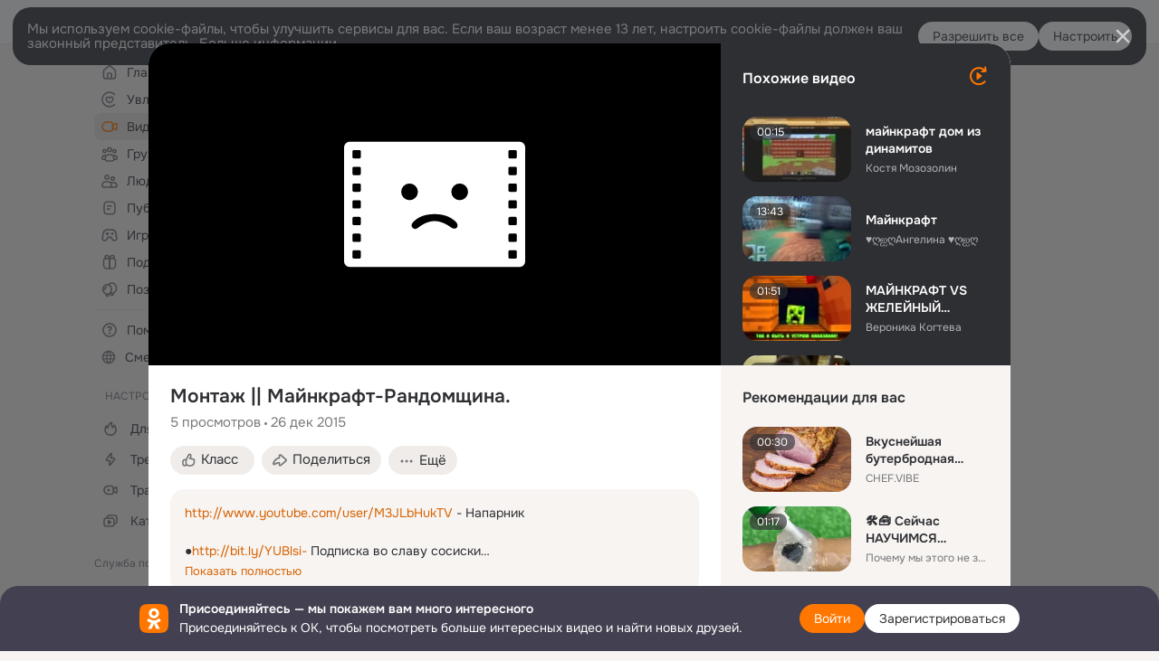

--- FILE ---
content_type: text/html;charset=UTF-8
request_url: https://ok.ru/video/228658739
body_size: 85416
content:
<!DOCTYPE html>
<html class="anonym__video webkit mac-chrome nottouch small-toolbar mail-ext-toolbar-disabled oh __ui-theme_colors-update __ui-theme_enabled __ui-theme_light __is-layout-v5 __optimize-mobile-inp" prefix="og: http://ogp.me/ns# video: http://ogp.me/ns/video# ya: http://webmaster.yandex.ru/vocabularies/" lang="ru" data-initial-state-id="anonymVideo" data-use-hook-activator="1" data-stat-id="f29f3f4f-3138-49ab-9869-4dc74b75910e" data-client-state="ms:0;dcss:0;mpv2:1;dz:0" data-network-errors=""><head><!-- META START --><meta http-equiv="Content-Type" content="text/html; charset=UTF-8"></meta><meta http-equiv="X-UA-Compatible" content="IE=edge"></meta><title>Монтаж || Майнкрафт-Рандомщина.</title><meta http-equiv="Cache-Control" content="no-cache"></meta><meta http-equiv="Pragma" content="no-cache"></meta><meta http-equiv="Expires" content="Mon, 26 Jul 1997 05:00:00 GMT"></meta><meta name="referrer" content="origin"></meta><meta name="referrer" content="no-referrer-when-downgrade"></meta><meta name="viewport" content="width=1024"></meta><meta name="skype_toolbar" content="skype_toolbar_parser_compatible"></meta><meta name="title" content="Монтаж || Майнкрафт-Рандомщина."></meta><meta name="description" content="http://www.youtube.com/user/M3JLbHukTV - Напарник

●http://bit.ly/YUBlsi- Подписка во славу сосиски
●http://vk.com/sovergon - Наша группа.
●http://vk.com/topic-41273113_27309199 - Пиар
●http://ask.fm/Sovergon - Ответы на вопросы"></meta><link rel="canonical" href="https://ok.ru/video/228658739"></link><meta name="application-name" content="OK.RU"></meta><link rel="alternate" href="android-app://ru.ok.android/odnoklassniki/ok.ru/video/228658739"></link><link type="application/atom+xml" rel="alternate" href="https://ok.ru/atom-feed/hobby"></link><link type="application/atom+xml" rel="alternate" href="https://ok.ru/atom-feed/collection"></link><link media="only screen and (max-width: 768px)" rel="alternate" href="https://m.ok.ru/video/228658739"></link><link rel="image_src" href="https://iv.okcdn.ru/videoPreview?id=228658739&amp;type=47&amp;idx=30&amp;cv=0&amp;tkn=7_xt2nz0PPSAKKfeLHQR53JHlPg&amp;i=1&amp;uccuc=0&amp;fn=external_8"></link><meta property="og:title" content="Монтаж || Майнкрафт-Рандомщина."></meta><meta property="og:description" content="http://www.youtube.com/user/M3JLbHukTV - Напарник

●http://bit.ly/YUBlsi- Подписка во славу сосиски
●http://vk.com/sovergon - Наша группа.
●http://vk.com/topic-41273113_27309199 - Пиар
●http://ask.fm/Sovergon - Ответы на вопросы"></meta><meta property="og:url" content="https://ok.ru/video/228658739"></meta><meta property="og:site_name" content="OK.RU"></meta><meta property="og:image" content="https://iv.okcdn.ru/videoPreview?id=228658739&amp;type=47&amp;idx=30&amp;cv=0&amp;tkn=7_xt2nz0PPSAKKfeLHQR53JHlPg&amp;i=1&amp;uccuc=0&amp;fn=external_8"></meta><meta property="og:image:url" content="http://iv.okcdn.ru/videoPreview?id=228658739&amp;type=47&amp;idx=30&amp;cv=0&amp;tkn=7_xt2nz0PPSAKKfeLHQR53JHlPg&amp;i=1&amp;uccuc=0&amp;fn=external_8"></meta><meta property="og:image:secure_url" content="https://iv.okcdn.ru/videoPreview?id=228658739&amp;type=47&amp;idx=30&amp;cv=0&amp;tkn=7_xt2nz0PPSAKKfeLHQR53JHlPg&amp;i=1&amp;uccuc=0&amp;fn=external_8"></meta><meta property="og:image:width" content="720"></meta><meta property="og:image:height" content="405"></meta><meta property="og:type" content="video.other"></meta><meta property="og:video" content="http://ok.ru/videoembed/228658739"></meta><meta property="og:video:url" content="http://ok.ru/videoembed/228658739"></meta><meta property="og:video:secure_url" content="https://ok.ru/videoembed/228658739"></meta><meta property="og:video:type" content="text/html"></meta><meta property="og:video:width" content="491"></meta><meta property="og:video:height" content="275"></meta><meta property="og:video:duration" content="382"></meta><meta property="og:video" content="http://ok.ru/web-api/video/moviePlayer/228658739"></meta><meta property="og:video:url" content="http://ok.ru/web-api/video/moviePlayer/228658739"></meta><meta property="og:video:secure_url" content="https://ok.ru/web-api/video/moviePlayer/228658739"></meta><meta property="og:video:type" content="application/x-shockwave-flash"></meta><meta property="og:video:width" content="491"></meta><meta property="og:video:height" content="275"></meta><meta property="og:video:duration" content="382"></meta><meta property="ya:ovs:adult" content="false"></meta><meta property="ya:ovs:upload_date" content="2015-12-26T01:28:34+03:00"></meta><meta property="video:duration" content="382"></meta><meta property="ya:ovs:content_id" content="74550086204"></meta><meta property="ya:ovs:status" content="published"></meta><meta property="ya:ovs:is_official" content="yes"></meta><meta property="ya:ovs:modify_date" content="2020-10-10T15:22:05+03:00"></meta><meta property="ya:ovs:comments" content="0"></meta><meta property="ya:ovs:likes" content="0"></meta><meta property="ya:ovs:views_total" content="5"></meta><script type="application/ld+json">{"@context":"https://schema.org","@type":"BreadcrumbList","itemListElement":[{"position":1,"item":{"name":"Главная","@id":"https://ok.ru"},"@type":"ListItem"},{"position":2,"item":{"name":"Видео","@id":"https://ok.ru/video"},"@type":"ListItem"},{"position":3,"item":{"name":"Монтаж || Майнкрафт-Рандомщина.","@id":"https://ok.ru/video/228658739"},"@type":"ListItem"}]}</script><!-- META END --><script>try { top.location.toString(); if (top != self) { throw new Error(''); } } catch (e) { top.location = location; }</script><script>if(navigator.sendBeacon){ var data = "a=" +JSON.stringify({ startupData: { headBeacon:1 } }) + "&statId=f29f3f4f-3138-49ab-9869-4dc74b75910e"; var headers = { type: 'application/x-www-form-urlencoded' }; var blob = new Blob([data], headers); navigator.sendBeacon('/gwtlog', blob); }</script><script>var swPath = "/app.js";</script><script>if ('serviceWorker' in navigator) { window.addEventListener('load', function(){ navigator.serviceWorker.register(swPath); }); }</script><script>(function(w,d,s,l,i){w[l]=w[l]||[];w[l].push({'gtm.start': new Date().getTime(),event:'gtm.js'});var f=d.getElementsByTagName(s)[0], j=d.createElement(s),dl=l!='dataLayer'?'&l='+l:'';j.async=true;j.src= 'https://www.googletagmanager.com/gtm.js?id='+i+dl;f.parentNode.insertBefore(j,f); })(window,document,'script','dataLayer','GTM-WFHQQ63');</script><link fetchpriority="HIGH" as="image" rel="preload" href="https://iv.okcdn.ru/videoPreview?id=228658739&amp;type=47&amp;idx=30&amp;cv=0&amp;tkn=7_xt2nz0PPSAKKfeLHQR53JHlPg&amp;i=1&amp;uccuc=0&amp;fn=external_8"></link><style type="text/css">.hookData { display: none; position: absolute; left: -9999px; }</style><script type="text/javascript">var OK = OK || {}; OK.startupData = OK.startupData || {}; OK.startupData['okHeadStart'] = window.performance.now();</script><link href="//st-ok.cdn-vk.ru/res/css/ncore_dqczfhlr.css" type="text/css" rel="stylesheet" id="lightCoreCss"><link href="//st-ok.cdn-vk.ru/res/css/colors_gzct653y.css" type="text/css" rel="stylesheet"><link href="//st-ok.cdn-vk.ru/res/css/colors.dark_byb9hya0.css" type="text/css" rel="stylesheet"><link href="//st-ok.cdn-vk.ru/res/css/nmain_full_gsbx0k4e.css" type="text/css" rel="stylesheet" id="lightMainCss"><link href="//st-ok.cdn-vk.ru/res/css/nb_brma06lf.css" type="text/css" rel="stylesheet" id="nbCss"><link href="//st-ok.cdn-vk.ru/res/css/nmain_postponed_b33ueg14.css" type="text/css" rel="stylesheet"><link href="//st-ok.cdn-vk.ru/res/css/ncore_postponed_hmjq8l4u.css" type="text/css" rel="stylesheet">
<link href="//i.okcdn.ru" rel="preconnect" crossorigin>
<link href="//dp.okcdn.ru" rel="preconnect" crossorigin>
<link href="//pimg.okcdn.ru" rel="preconnect" crossorigin>
<link href="//st.okcdn.ru" rel="preconnect" crossorigin>
<link href="//i.mycdn.me" rel="preconnect" crossorigin>
<link href="//dp.mycdn.me" rel="preconnect" crossorigin>
<link href="//pimg.mycdn.me" rel="preconnect" crossorigin>
<link href="//st.mycdn.me" rel="preconnect" crossorigin><link href="//st-ok.cdn-vk.ru/res/css/layout_eq1qftsk.css" type="text/css" rel="stylesheet"><link id="css-hacks" type="text/css" href="https://st.okcdn.ru/static/css-hacks/1-0-290/overrides-d7mth5go.css" rel="stylesheet" /><link sizes="16x16" rel="shortcut icon" id="favicon" href="/favicon.ico" type="image/x-icon"></link><link rel="icon" href="/favicon.svg" type="image/svg+xml"></link><link sizes="16x16" rel="icon" href="/res/i/logo_ok_16-r23.png" type="image/png"></link><link sizes="32x32" rel="icon" href="/res/i/logo_ok_32-r23.png" type="image/png"></link><link sizes="42x42" rel="icon" href="/res/i/logo_ok_42-r23.png" type="image/png"></link><link rel="apple-touch-icon" href="/res/i/apple-touch-icon_180-r.png"></link><script type="text/javascript">OK.startupData['odklCssGo'] = window.performance.now() - OK.startupData['okHeadStart'];</script><script src="/res/js/cdnFailover_4CP7LGRS.js"></script><script>OK.initCdnFailover({"mainCdn":"https://st-ok.cdn-vk.ru/","fallbackCdn":"//st.okcdn.ru/","responseThreshold":5,"cookieName":"fbCdn","cookieVersion":1,"maxCookieAge":"86400","autoRefresh":true,"logType":["DETECT","SWITCH_TO_FALLBACK"],"ignorePaths":[]}, 'f29f3f4f-3138-49ab-9869-4dc74b75910e');</script><script type="text/javascript">var pageCtx={0:0,regJsSrc:"res/js/scriptReg_n9opvjtd.js",giftsJsSrc:"res/js/scriptGifts_lq4o6kpi.js",textareaJsSrc:"res/js/textarea_coic2mq7.js",photoUploaderJsSrc:"res/js/photoUploader_ncxx4nwz.js",abstractHooksSrc:"res/js/abstractHooks_dnvxknvg.js",bottomJsSrc:"res/js/scriptBottom_h4t6y3sm.js",promoAppJsSrc:"res/js/scriptPromoApp_bigrfbkd.js",appEditJsSrc:"res/js/scriptAppEditForm_hplvycpm.js",cdnNodeSrc:"static/cdn/cdn.js?timestamp=1768700223803",gwtHash:"e9319a77T1768390814563",isAnonym:true,path:"/video/228658739",state:"st.cmd=anonymVideo&amp;st.m=SHOWCASE&amp;st.furl=%2Fvideo%2Fshowcase",staticResourceUrl:"//st-ok.cdn-vk.ru/",youlaApps:"youla,youla_test,sport2018,youla_stage,pandao,masters,get-ok-back-in-games"};</script>
<script src="//st-ok.cdn-vk.ru/res/js/require-2.1.11_kyyqpj4q.js"></script><script src="//st-ok.cdn-vk.ru/res/js/tracerPlaceholder_chnrkzcc.js"></script><script crossorigin="" onload="this.setAttribute('data-loaded', 'true')" src="//st-ok.cdn-vk.ru/res/js/polyfillsModern_e3tho29n.js" id="polyfills-modern-script" type="module"></script><script nomodule="" onload="this.setAttribute('data-loaded', 'true')" src="//st-ok.cdn-vk.ru/res/js/polyfills_o1rpjju0.js" id="polyfills-script"></script><script src="//st-ok.cdn-vk.ru/res/js/classic_huf3w47m.js"></script><script>(function(m,e,t,r,i,k,a) { m[i]=m[i] || function() { (m[i].a = m[i].a || []).push(arguments); }; m[i].l = 1 * new Date(); k = e.createElement(t), a = e.getElementsByTagName(t)[0], k.async = 1, k.id = "metrica-script"; k.src = r, a.parentNode.insertBefore(k,a); })(window, document, "script", "https://mc.yandex.ru/metrika/tag.js", "ym"); window.ymCounterId = 87663567; ym("87663567", "init", { clickmap: true, trackLinks: true, accurateTrackBounce: true });</script><noscript><div><img src="https://mc.yandex.ru/watch/87663567" alt="" style="position:absolute; left:-9999px;"></div></noscript><script>(function (d, w, id) { if (d.getElementById(id)) return; var ts = d.createElement("script"); ts.type = "text/javascript"; ts.async = true; ts.id = id; ts.src = "https://top-fwz1.mail.ru/js/code.js"; var f = function () { var s = d.getElementsByTagName("script")[0]; s.parentNode.insertBefore(ts, s); }; if (w.opera == "[object Opera]") { d.addEventListener("DOMContentLoaded", f, false); } else { f(); } })(document, window, "tmr-code"); window._tmrCounterId = 87663567; var _tmr = window._tmr || (window._tmr = []);</script><noscript><div><img src="https://top-fwz1.mail.ru/counter?id=87663567;js=na" alt="Top.Mail.Ru" style="position:absolute;left:-9999px;"></div></noscript><link fetchpriority="AUTO" rel="stylesheet" href="//st-ok.cdn-vk.ru/res/react/components_cb329a77.css" type="text/css"></link><link fetchpriority="AUTO" rel="stylesheet" href="//st-ok.cdn-vk.ru/res/react/layers_recommendations_35f7a667.css" type="text/css"></link><link fetchpriority="AUTO" rel="stylesheet" href="//st-ok.cdn-vk.ru/res/react/layers_layer-arrow-button_6f20a833.css" type="text/css"></link><link fetchpriority="AUTO" rel="stylesheet" href="//st-ok.cdn-vk.ru/res/react/layers_layer-close-button_bcd28378.css" type="text/css"></link><link fetchpriority="AUTO" rel="stylesheet" href="//st-ok.cdn-vk.ru/res/react/search_toolbar-search_885abbab.css" type="text/css"></link><link fetchpriority="AUTO" rel="stylesheet" href="//st-ok.cdn-vk.ru/res/react/anonym-main-menu_d483b141.css" type="text/css"></link><link fetchpriority="AUTO" rel="stylesheet" href="//st-ok.cdn-vk.ru/res/react/layers_layer-loader_7b30f27c.css" type="text/css"></link><link fetchpriority="AUTO" rel="stylesheet" href="//st-ok.cdn-vk.ru/res/react/auth-login_auth-login-popup_78535c44.css" type="text/css"></link><link fetchpriority="AUTO" rel="stylesheet" href="//st-ok.cdn-vk.ru/res/react/auth-login_auth-login-banner_c47c58fd.css" type="text/css"></link><link fetchpriority="AUTO" as="script" rel="preload" href="//st-ok.cdn-vk.ru/res/js/storage_mfz9olal.js"></link><link fetchpriority="AUTO" as="script" rel="preload" href="//st-ok.cdn-vk.ru/res/js/screens_hv6rcwzj.js"></link><link fetchpriority="AUTO" as="script" rel="preload" href="//st-ok.cdn-vk.ru/res/js/NewsFetchCoordinator_k5efdfyr.js"></link><link fetchpriority="AUTO" as="script" rel="preload" href="//st-ok.cdn-vk.ru/res/js/GwtConfig_i86bns5w.js"></link><link fetchpriority="AUTO" as="script" rel="preload" href="//st-ok.cdn-vk.ru/res/js/pts_n020lgvf.js"></link><link fetchpriority="AUTO" as="script" rel="preload" href="//st-ok.cdn-vk.ru/res/js/dateTimeUtils_h6d11sjo.js"></link><link fetchpriority="AUTO" as="script" rel="preload" href="//st.okcdn.ru/static/one-video-player/0-3-34/one-video-player.js"></link><link fetchpriority="AUTO" as="script" rel="preload" href="//st-ok.cdn-vk.ru/res/js/StatLogger_muj86wqu.js"></link><link fetchpriority="AUTO" as="script" rel="preload" href="//st-ok.cdn-vk.ru/res/js/PackageRegistry_klpu9ibn.js"></link><link fetchpriority="AUTO" as="script" rel="preload" href="//st-ok.cdn-vk.ru/res/js/HookActivator_f36d65yb.js"></link><link fetchpriority="AUTO" as="script" rel="preload" href="//st-ok.cdn-vk.ru/res/js/AjaxNavigationLog_oxmn9133.js"></link><link fetchpriority="AUTO" as="script" rel="preload" href="//st-ok.cdn-vk.ru/res/js/stringUtils_o0ehtgie.js"></link><link fetchpriority="AUTO" as="script" rel="preload" href="//st-ok.cdn-vk.ru/res/js/GwtExperimentsCfg_g93c6dn5.js"></link><link fetchpriority="AUTO" as="script" rel="preload" href="//st-ok.cdn-vk.ru/res/js/environment_n9tcq4ka.js"></link><link fetchpriority="AUTO" as="script" rel="preload" href="//st-ok.cdn-vk.ru/res/js/OKVideo_dy85iost.js"></link><link fetchpriority="AUTO" as="script" rel="preload" href="//st-ok.cdn-vk.ru/res/js/vanilla_i4ia9ln0.js"></link><link fetchpriority="AUTO" as="script" rel="preload" href="//st-ok.cdn-vk.ru/res/js/cookie_n3q7bswl.js"></link><script type="text/javascript">window.inline_resources = {};
window.inline_resources.pms={};
window.inline_resources.pms['tracerConfiguration']={"data":"{\"diffHtmlViewedPart\":0.3,\"logHTMLErrorsComponentList\":[\"image-layer\",\"auth-login-banner\",\"fixed-promo-banner\",\"video-upload-block\",\"video-search-result\",\"video-navigation-block\",\"video-search-input\",\"recommendations-block\",\"groups-join-component\",\"group-author\",\"portal-search\",\"anonym-content-search\",\"toolbar-search\",\"anonym-main-menu\",\"anonym-user-head\",\"anonym-user-root\",\"alternative-content-block\",\"ads-manager-table\",\"posting-form-dropdown\",\"layer-close-button\",\"photo-settings\",\"layer-arrow-button\",\"hybrid-feed-filter\",\"today-page\"],\"diffHtmlMaxShowedLengthPart\":300,\"isOutputReactDiffHtmlToConsoleEnabled\":false}","$Hash$":"-2078260429"};
window.inline_resources.pms['accessibilityConfiguration']={"data":"{\"isA11yHeadingEnabled\":true,\"isElementsSemanticOrderEnabled\":true,\"isTextInLabelForSearchInputsEnabled\":true,\"isRoleOnIconEnabled\":true,\"isInvisibleHeadingEnabled\":true,\"areSemanticTagsWithRolesEnabled\":true,\"areAccessibleDropDownMenusEnabled\":true,\"areAccessibleModalsEnabled\":true,\"isAriaLabelOnInteractiveElementsEnabled\":true,\"isAccessibleToolbarEnabled\":true,\"isRoleOnButtonEnabled\":true,\"areAccessibleTabMenusEnabled\":true}","$Hash$":"-1063560057"};
window.inline_resources.pms['mediaTopicConfiguration']={"data":"{\"isDebugOpenedByDefault\":false,\"isDebugAttachedToBottom\":false,\"isDebugHalfHeight\":false,\"isDebugHeadingMsgHidden\":false}","$Hash$":"1339670806"};
window.inline_resources.pms['layoutConfiguration']={"data":"{\"iconsInRightColumnDisabled\":true,\"isRedesignCommonComponent\":true,\"isRedesignLoader\":true}","$Hash$":"1129174152"};
window.inline_resources.pms['loginPopupConfig']={"data":"{\"isEnabled\":true,\"vkidAppId\":\"7525058\",\"getPopupTextByAction\":{\"User_SeeGroups\":\"intent-user-see-groups\",\"Group_Reshares_Count\":\"intent-group-reshares-count\",\"User_SeeMusic\":\"intent-user-see-music\",\"User_Subscriptions\":\"intent-user-subscriptions\",\"Video_Likes\":\"intent-video-likes\",\"User_Apps\":\"intent-user-apps\",\"Group_Reshare\":\"intent-group-reshare\",\"Video_Save\":\"intent-video-save\",\"User_Subscribers\":\"intent-user-subscribers\",\"ContentSearch_Survey\":\"intent-content-search-survey\",\"Reaction\":\"intent-reaction\",\"User_SendGift\":\"intent-user-send-gift\",\"Group_Likes\":\"intent-group-likes\",\"User_Photos\":\"intent-user-photos\",\"User_Comment\":\"intent-user-comment\",\"User_Gifts\":\"intent-user-gifts\",\"User_Friends\":\"intent-user-friends\",\"Hobby_AddQAPost\":\"intent-hobby-add-qa-post\",\"Video_Report\":\"intent-video-report\",\"User_Write\":\"intent-user-write\",\"Hobby_Subscribe\":\"intent-hobby-subscribe\",\"Games_Play\":\"intent-game-play\",\"Video_StartOnline\":\"intent-video-start-online\",\"Video_More\":\"intent-video-more\",\"Video_Comment\":\"intent-video-comment\",\"User_Adverts\":\"intent_user_adverts\",\"Group_Comment\":\"intent-group-comment\",\"Hobby_Complain\":\"intent-hobby-complain\",\"Group_Enter\":\"intent-group-enter\",\"Group_Like\":\"intent-group-like\",\"Hobby_Share\":\"intent-hobby-share\",\"Gifts_Choose\":\"intent-gifts-choose\",\"Music_Play\":\"intent-music-play\",\"Discovery_LoadMore\":\"intent-discovery-load-more\",\"Video_Comments\":\"intent-video-comments\",\"User_Report\":\"intent-user-report\",\"User_PlayMusic\":\"intent-user-play-music\",\"Hobby_Bookmark\":\"intent-hobby-bookmark\",\"User_Profile\":\"intent-user-profile\",\"User_Videos\":\"intent-user-videos\",\"User_Statuses\":\"intent-user-statuses\",\"User_SendMoney\":\"intent-user-send-money\",\"Gifts_Send\":\"intent-gifts-send\",\"Group_Links\":\"intent-group-links\",\"User_Add\":\"intent-user-add\",\"User_Subscribe\":\"intent-user-subscribe\",\"Discussion_Like\":\"intent-discussion-like\",\"Default\":\"intent-common\",\"Music_Comment\":\"intent-music-comment\",\"User_Feed\":\"intent-user-feed\",\"Hobby_Like\":\"intent-hobby-like\",\"Group_Report\":\"intent-group-report\",\"Video_Reshares\":\"intent-video-reshares\",\"User_EnterGroup\":\"intent-user-enter-group\",\"ContentSearch_PlayMusic\":\"intent-content-search-play-music\",\"Video_Upload\":\"intent-video-upload\",\"Hobby_AddPost\":\"intent-hobby-add-post\"},\"getAuthLocationPrefixByStateIdMap\":{\"anonymGroupForum\":\"anonym.sign_in\",\"anonymGroupVideoAll\":\"anonym.sign_in\",\"anonymMain\":\"home\",\"anonymFriendSubscriptions\":\"anonym.sign_in\",\"anonymGroup\":\"anonym.sign_in\",\"anonymSearchResult\":\"anonym.sign_in\",\"anonymMusicCollection\":\"anonym.sign_in\",\"anonymMusicAlbum\":\"anonym.sign_in\",\"anonymHobbyQuestions\":\"anonym.sign_in\",\"anonymFriendStatuses\":\"anonym.sign_in\",\"anonymUserFriendVideo\":\"anonym.sign_in\",\"anonymFriendMusic\":\"anonym.sign_in\",\"anonymFriendRestricted\":\"anonym.sign_in\",\"anonymHobbyOriginalTutorials\":\"anonym.sign_in\",\"anonymGroupPhotos\":\"anonym.sign_in\",\"discoveryAnonim\":\"anonym.sign_in\",\"anonymVideo\":\"anonym.sign_in\",\"anonymGroupMembers\":\"anonym.sign_in\",\"anonymHobbyMainPopular\":\"anonym.sign_in\",\"anonymAppsShowcaseHD\":\"anonym.sign_in\",\"anonymGiftsCatalog\":\"anonym.sign_in\",\"anonymHobbyTutorials\":\"anonym.sign_in\",\"anonymFriendAltGroup\":\"anonym.sign_in\",\"anonymHobbySearch\":\"anonym.sign_in\",\"anonymAppMain\":\"anonym.sign_in\",\"anonymFriendMain\":\"anonym.sign_in\",\"anonymHobby\":\"anonym.sign_in\",\"anonymFriendPhotos\":\"anonym.sign_in\",\"anonymHobbyArticles\":\"anonym.sign_in\",\"anonymFriendSubscribers\":\"anonym.sign_in\",\"anonymMusicArtist\":\"anonym.sign_in\",\"anonymFriendFriend\":\"anonym.sign_in\",\"anonymFriendProfile\":\"anonym.sign_in\",\"anonymMusicTrack\":\"anonym.sign_in\",\"anonymContentSearch\":\"anonym.sign_in\",\"anonymGroupAlbums\":\"anonym.sign_in\",\"anonymHobbyEvents\":\"anonym.sign_in\",\"anonymGroupCatalog\":\"anonym.sign_in\",\"anonymFriendAdverts\":\"anonym.sign_in\"},\"getAuthLocationPostfixByFormContentTypeMap\":{\"LOGIN_FORM_HOBBY\":\"login_form.hobby\",\"LOGIN_FORM_BUSINESSMANAGER\":\"login_form.businessmanager\",\"LOGIN_FORM_FRIEND\":\"login_form.friend\",\"LOGIN_FORM_APPS\":\"login_form.apps\",\"SOC_LOGIN_FORM\":\"soc_login_form\",\"LOGIN_FORM_CONTENT_SEARCH\":\"login_form.content_search\",\"LOGIN_FORM\":\"login_form\",\"CLIENT_LOGIN_FORM\":\"client_login_form\",\"LOGIN_FORM_VIDEOCALLS\":\"login_form.videocalls\",\"CHOOSE_USER_VKC_REVOKE_NUMBER_DIALOG\":\"choose_user_vkc.revoke_number_dialog\",\"LOGIN_FORM_HELPFAQ\":\"login_form.helpfaq\",\"QR_CODE\":\"qr_code\",\"USER_LIST\":\"user_list\",\"LOGIN_FORM_OFFER_RESTORE_DIALOG\":\"login_form.offer_restore_dialog\",\"LOGIN_FORM_GROUP\":\"login_form.group\",\"LOGIN_FORM_USERS_SEARCH\":\"login_form.users_search\",\"LOGIN_FORM_GAMES\":\"login_form.games\",\"LOGIN_FORM_VIDEO\":\"login_form.video\",\"CHOOSE_USER_VKC\":\"choose_user_vkc\",\"CLIENT_LOGIN_FORM_REACT\":\"client_login_form_react\",\"CALL_TO_ACTION\":\"cta\",\"USER_LIST_REMOVE_DIALOG\":\"user_list.remove_dialog\",\"LOGIN_FORM_GIFTS\":\"login_form.gifts\",\"OFFER_BIND_PROFILE\":\"offer_bind_profile\",\"LOGIN_FORM_MUSIC\":\"login_form.music\"},\"isSocialButtonTooltipEnabled\":false,\"isBlockFormSubmitUntilLoaded\":false,\"isScriptForHandleEventsBeforeReact\":true,\"isShowAsSecondLineInSocialWidget\":true,\"isLoginFormContrastRedesign\":false,\"isQrCodeLoginEnabled\":true,\"getQrCodeRequestInterval\":1000,\"checkTimeout\":\"3000000\",\"isSequentialLoginEnabled\":false,\"wrongPasswordLimit\":3,\"getSupportLinkVkConnect\":\"/dk?cmd=PopLayer\\u0026st.layer.cmd=PopLayerHelpFeedback\\u0026st.layer.dCategory=on\\u0026st.layer.dProblem=on\\u0026st.layer.hCategory=off\\u0026st.layer.categorynew=LOGIN\\u0026st.layer.recrtype=password\\u0026st.layer.anonymForm=on\\u0026st.layer.categoryValue=UNKNOWN\\u0026st.layer.subcategory=VKCONNECT\\u0026st.layer.origin=CONFLICT_VKCONNECT\\u0026st.layer.dSubject=on\\u0026st.layer.hSubject=off\",\"useFormForProfile\":true,\"useFormForProfileAjax\":false,\"clickRepeatsEnabled\":true,\"isVkidLogopassEnabled\":true,\"isVkidHeadsEnabled\":false,\"isVkIdRegistrationEnabled\":false,\"isAuthPopupRedesign2023\":true,\"getSupportLink\":\"/dk?cmd=PopLayer\\u0026st.layer.cmd=PopLayerHelpFeedback\\u0026st.layer.categorynew=UNKNOWN\\u0026st.layer.subcategory=UNKNOWN\\u0026st.layer.origin=LOGIN\",\"logSavedUsersCount\":true}","$Hash$":"-447020742"};
window.inline_resources.pms['testId']={"data":"{\"enabled\":true}","$Hash$":"1694064573"};
window.inline_resources.pts={};
window.inline_resources.pts['recommendation-header']={"$Hash$":"3845647394048","close":"Закрыть"};
window.inline_resources.pts['accessibility.ui']={"$Hash$":"3845554910464","spin.status":"Загрузка..."};
window.inline_resources.pts['media-layer.client']={"$Hash$":"3845538561536","recommendations-stub.title":"Пока здесь пусто, но скоро мы найдём лучшие публикации и они появятся в этой вкладке"};
window.inline_resources.pts['hobby.client']={"$Hash$":"3845587975168","badge.new":"НОВОЕ","badge.expert":"Эксперт"};
window.inline_resources.pts['accessibility']={"user-config-email-phone-used":"Подтверждение профиля","heading.leftColumn.userPage":"Информация о профиле","heading.switchFeed":"Рекомендации","user-skills-settings":"Бизнес-профиль","link_to_feed":"Перейти к посту","test_item":"Тестовое слово","user-profile-settings-mrb":"Публичность","aria.label.button.shared_album_view":"Просмотрели","business-profile-merchant-registration-application":"Прием платежей в ОК","heading.additionalFeatures":"Дополнительные возможности","aria.label.button.pin":"Вас отметили","aria.label.button.close":"Закрыть","aria.label.photoCard.link":"Фото","aria.label.open.mediatopic.link":"Открыть топик","aria.label.open":"Открыть","heading.photos":"Ваши фото","heading.modal":"Модальное окно","video.nextBanner":"Следующий баннер","heading.myfriends":"Ваши друзья","aria.label.feed.image.open":"Открыть картинку","group-tags":"Ключевые слова","my-friends":"Мои друзья","middle_column_menu":"Меню в средней колонке","portal":"По порталу","heading.filter":"Фильтр","user-config-password-enter-phone":"Подтверждение профиля","heading.mainFeed":"Основная лента","aria.label.button.remove.story":"Удалить элемент истории","heading.breadcrumbs":"Навигационная цепочка","aria.label.open.photo.link":"Открыть фотографию","user-location-history":"История посещений","user-config-email-enter-code":"Подтверждение профиля","all-subscriptions":"Подписки пользователя [owner]","altCloseImage":"Закрыть","ui.spin.status":"Загрузка...","progressbar_photo":"Статус загрузки фото","aria.label.clear_field":"Очистить поле","user-config-password-enter-code":"Подтверждение профиля","biz-apps-all":"Все приложения ","heading.gifts":"Подарки","aria.label.component.reactions.like":"Поставить класс","go_to_profile":"Перейти в запомненный профиль","user-config-email-enter-email-code":"Подтверждение профиля","video.scrollTop":"К верху страницы","aria.label.button.comment_like":"Оценили комментарий","all-friends":"Друзья пользователя [owner]","aria.label.button.dailyphoto_view":"Просмотрели","remove_remembered_profile":"Удалить профиль из запомненных","user-config-password-phone-used":"Подтверждение профиля","aria.label.online.status.mobile":"Онлайн с телефона","aria.label.button.comment_like_on_behalf_of_group":"Оценили комментарий","aria.label.album.link":"Открыть альбом","user-config-password-revoke-phone":"Подтверждение профиля","movie_duration":"Продолжительность видео","aria.label.button.comment_group_mention":"Упомянули","aria.label.component.reactions.unlike":"Снять класс","heading.rightColumn":"Правая колонка","anonym_header_logo_link":"На страницу авторизации","aria.label.button.challenge_join":"Присоединились","attach":"Прикрепить","close":"Закрыть","user-photo":"Мои фото","aria.label.button.dailyphoto_vote":"Проголосовали","top_menu":"Верхнее меню","user-notifications-config":"Уведомления и оповещения","heading.aside":"Левая колонка","anonym_footer_menu":"Меню в подвале сайта со списком сервисов","user-config-oauth-mrb":"Сторонние приложения","user-groups":"Мои группы","photo-count":"Одно фото из [count]","heading.leftColumn":"Левая колонка","alt-photo":"Фото","main-feed":"Лента","progressbar_main":"Статус загрузки страницы","user-gifts-settings":"Подарки и платные функции","hide":"Скрыть блок","aria.label.movieCardRedesigned.link":"Смотреть","discovery":"Рекомендации","heading.menu":"Меню","guests-page":"Гости","$Hash$":"3845723131648","turn-to-right":"Следующий элемент","app-showcase":"Игры","video.previousBanner":"Предыдущий баннер","link.open.marathon":"Открыть марафон","left_column_menu":"Меню в левой колонке с разделами","gifts-main":"Подарки","aria.label.button.comment_reshare":"Поделились комментарием","heading.postingForm":"Форма публикации","business-profile-merchant-registration-promotion":"Данные продавца","biz-apps-mine":"Мои приложения","aria.label.button.answer":"Ответили","send-comment":"Отправить комментарий","user-config-password":"Пароль","aria.label.searchLine.close":"Отменить","aria.label.button.show_password":"Посмотреть пароль","logo":"Лого","user-video-settings":"Видео","user-config-email-enter-email":"Подтверждение профиля","count-photos":"[item] фото из [count]","user-config-email-confirm-phone-enter":"Подтверждение профиля","user-photo-settings":"Фото","aria.label.button.poll":"Проголосовали","heading.additionalColumn":"Дополнительная колонка","heading.stub":"Заглушка","search-main":"Поиск","aria.label.button.subscription":"Подписались","payments-main":"Денежные переводы","heading.portlet":"Портлет","aria.label.button.reminder":"Напомнили","aria.label.button.qr_code_auth":"Войти по QR-коду","go_to_group_name":"Перейти в группу [groupName]","business-profile-settings":"Моя страничка","scrollTop":"Прокрутить вверх","aria.label.button.hide_password":"Скрыть пароль","aria.label.online.status.messenger":"Онлайн в мессенджере","heading.feed":"Фид","user-config-email-enter-phone":"Подтверждение профиля","choose-emoji":"Выбрать смайлик","discovery.join-group":"Присоединиться к группе","all-subscribers":"Подписчики пользователя [owner]","link.open.gift":"Сделать подарок","heading.feeds":"Лента постов","user-messages-new-settings":"Сообщения","heading.video":"Видео","aria.label.button.pin_group":"Группу отметили","heading.aboutUser":"Подробная информация о профиле","aria.label.button.pin_comment":"Комментарий закрепили","aria.label.button.sympathy":"Понравилось","aria.label.button.moderation":"Заблокирован модерацией","aria.label.button.comment":"Прокомментировали","aria.label.button.like":"Нравится","video.close":"Закрыть","blacklist-settings":"Черный список","turn-to-left":"Предыдущий элемент","video.banner":"Видеобаннер","aria.label.button.user_topic_views":"Просмотрели","ads-manager":"Рекламный кабинет","aria.label.button.reshare":"Поделились","user-config-email-revoke-phone":"Подтверждение профиля","aria.label.button.photowall_view":"Просмотрели","aria.label.online.status":"Онлайн","discovery.like-component":"Мне нравится","aria.label.onlineIcon":"Онлайн","user-config-mrb":"Основные настройки","aria.label.button.comment_mention":"Упомянули","aria.label.promoAvatarRightColumnPortlet.link":"Новая рамка","heading.portlet.FriendsPromoBannerPortlet":"Дополнительные возможности поиска друзей и включение функции «Невидимка»","biz-apps-main":"Приложения","link.open.game":"Открыть игру","discovery.dislike-component":"Мне не нравится","user-config-password-confirm-phone":"Подтверждение профиля","group-search-filter":"Поиск","video.autoplay":"Автовоспроизведение"};
window.inline_resources.pts['web.bookmarks.navbar']={"$Hash$":"3845801335296","menuTitle_GroupNews":" Темы","menuTitle_Gift":"Подарки","menuTitle_Main":"Главная","menuTitle_UserPhoto":"Фотографии","menuTitle_Game":"Игры","menuTitle_Hobby":"Увлечения","menuTitle_MallProduct":"Товары","menuTitle_Help":"Помощь","menuTitle_AltGroupPhoto":"Фотографии","menuTitle_Content":"Публикации","menuTitle_UserTopic":"Заметки","menuTitle_ChangeLanguage":"Сменить язык","menuTitle_Happening":"Темы","menuTitle_Adverts":"Объявления","menuTitle_AltGroup":"Группы","menuTitle_Movie":"Видео","menuTitle_AltGroupAlbum":"Фотоальбомы","menuTitle_Events":"Поздравления","menuTitle_UserAlbum":"Фотоальбомы","menuTitle_Discovery":"Рекомендации","showMore":"Показать все","title_Settings":"Настройки страницы","menuTitle_User":"Люди","menuTitle_CookieSetting":"Настройки cookie","menuTitle_Group":"Группы","menuTitle_AltGroupTopic":"Темы"};
window.inline_resources.pts['video.player']={"region_restriction":"Видео недоступно для региона","play":"Воспроизвести","cancel":"Отмена","dasherror":"Ошибка воспроизведения видео","upload":"Добавить видео","promo_description":"Смотри прямые эфиры OK Live со всего мира прямо сейчас!","voted":"Выбор сделан!","exit_wide":"Обычный размер","ultra":"2160","live_stream_after":"Трансляция начнётся через","feedback":"Сообщить о проблеме воспроизведения","subscribed":"Вы подписаны","joinedNow":"Вы в группе!","unsubscribe":"Отписаться","next_video":"Следующее видео","total_amount_in_quiz":"Всего разыгрывалось","go_to_link":"Перейти","exit_fs":"Свернуть","skip_adv":"Пропустить рекламу","go_to_ok":"перейдите на OK.RU","options":"Настройки","participating":"Ваша заявка принята","join":"Вступить","subscribedProfileNow":"Вы подписаны!","you":"Вы","interest_game":"Игра на интерес","no_winners_in_lottery":"В лотерее нет победителей","mute":"Выключить звук","lowest":"240","watch_ok":"Смотреть в Одноклассниках","videoplayer":"Видеоплеер","stop":"Остановить видео","and_more_people":"и еще [count] человек","very_big_embed_size":"Очень большой","copy_link":"Копировать ссылку","not-notify":"Не напоминать мне о трансляции","adv_sec":"сек","skip":"Пропустить","requestSent":"Заявка послана","login":"войдите на сайт","notify":"Напомнить мне о трансляции","sd":"480","low":"360","adv_label":"Реклама","no_winners_in_quiz":"В викторине нет победителей","lottery_is_over":"Лотерея закончена","enable_chat":"Включить чат","share":"Ссылка","not_found":"Видео не найдено","live_stream_offline":"Трансляция приостановлена","quality_title":"Качество","unsupported_media":"Ошибка воспроизведения видео","context_menu":"контекстное меню","participate":"Участвовать","question":"Вопрос","joined":"Вы уже в группе","right_answered":"Вы ответили верно","big_embed_size":"Большой","quad":"1440","deleted":"Видео удалено","link_to_video":"Ссылка на видео","best_moments":"Лучшие моменты","bad_network":"Плохое качество интернет-соединения","anonymous":"Аноним","fullhd":"1080","disable_chat":"Отключить чат","connecting":"Соединение","copy_link_time":"Скопировать URL с привязкой ко времени","$Hash$":"3845647867392","rotate":"Повернуть видео","skip_best_moments":"Лучшие моменты ● Пропустить","auto":"Авто","now_playing_on":"Сейчас воспроизводится на","try_retry":"Попробовать ещё раз","quiz_is_over":"Викторина закончена","annotations":"Аннотации","sharedNow":"Вы поделились","decode":"Ошибка воспроизведения видео","small_embed_size":"Маленький","high":"720","playback_speed":"Скорость","pip":"Режим «Картинка в картинке»","quality_change":"Изменить качество","airplay":"AirPlay","external_not_found":"Видео на внешнем ресурсе недоступно","other_embed_size":"Другой размер","disable_annotations":"Отключить аннотации","settings":"Настройки","no_flash_installed":"Для воспроизведения видео вам необходимо \u003Ca class=\"totalwhite mt-5 visible\" href=\"http://www.adobe.com/go/getflashplayer\" target=\"_blank\"\u003Eустановить Adobe Flash Player\u003C/a\u003E","progress_slider":"прогресс видео","and_more_people_plural":"и еще [count] [plural?1=человек|2=человека|3=человек]","error_template":"Ошибка соединения","sound_slider":"регулировка громкости","like":"Класс!","buy_product":"Купить","quiz_results":"Результаты викторины","replay":"Смотреть сначала","movie_not_ready":"В обработке","not_answered":"Вы не ответили","show_debug":"Техническая информация","pause":"Приостановить","you_won":"Вы выиграли","adv":"Вы сможете пропустить рекламу через","chromecast":"Воспроизвести на телевизоре","press_for_copy":"Для копирования нажмите","ultrahd":"2160","live_stream_ended":"Трансляция завершена","no_answer":"Нет ответа","click_ext_link":"Нажмите, чтобы перейти на сайт","full":"1080","copy_code":"Скопировать код","the_only_winner":"Вы единственный победитель!","enable_annotations":"Включить аннотации","right_answer":"Правильный ответ","enable_autostart":"Автостарт видео","wrong_answered":"Вы ответили неверно","link":"Ссылка","congratulations":"Поздравляем","medium":"480","network":"Ошибка соединения","joinGroupDefault":"Подпишитесь на группу, чтобы не пропустить трансляции","and":"и","unmute":"Включить звук","lottery_results":"Результаты лотереи","shareNow":"Поделиться","vote":"Голосовать","watch_later":"Добавить видео себе","enter_wide":"Широкий экран","subscribe":"Подписаться","click_for_sound":"Нажмите, чтобы включить звук","mobile":"144","subscribedProfile":"Вы уже подписаны","for_hd_quality":"Чтобы посмотреть видео в высоком качестве","show_results":"Смотреть результаты","vote_results":"Результаты голосования","enter_fs":"На весь экран","wrong_answer":"Неправильный ответ","normal_embed_size":"Средний","link_to_html_code":"HTML-код","quadhd":"1440","compilation":"Канал:","poll_set_winner_OK":"[isWinner?true=Вы и еще|false= ] [count] [plural?1=человек|2=человека|3=человек] [pluralTotal?1=выиграл|2=выиграли|3=выиграли] [amount] OK!","watch_later_added":"Добавлено к себе","promo_title":"OK Live","hd":"720","your_answer":"Ваш ответ","the_only_winner_OK":"Вы единственный победитель и выиграли [amount] OK!","poll_set_winner":"[isWinner?true=Вы и еще|false= ] [count] [plural?1=человек|2=человека|3=человек] [pluralTotal?1=победил|2=победили|3=победили]"};
window.inline_resources.pts['video.client']={"live.offline":"Offline","$Hash$":"3845610489088","video-uploader-confirm-exit.title":"Прекратить публикацию?","video-publish.error":"Ошибка при публикации видео","video-publish-cancel-all.description":"Видео не будут опубликованы, но останутся в списке неопубликованных","video-remove.title":"Удалить видео?","video-remove.description":"Видео будет удалено. Чтобы его опубликовать, видео придётся загрузить заново","video-uploader-confirm-exit.submit":"Прекратить","video-publish-delete-all.submit":"Прекратить","live.soon":"Скоро","video-publish-delete-all.description":"Видео будут удалены. Чтобы их опубликовать, видео придётся загрузить заново","video-publish-cancel-all.decline":"Остаться","video-uploader-confirm-exit.description":"Видео не будут опубликованы, но останутся в списке неопубликованных","video-published.link":"Посмотреть","video-remove.decline":"Остаться","video-published.title":"Видео опубликовано","video-remove.submit":"Удалить","video-publish-delete-all.decline":"Остаться","live.now":"Live","video-uploader-confirm-exit.decline":"Остаться","video-publish-cancel-all.title":"Прекратить публикацию?","video-publish-delete-all.title":"Прекратить публикацию?","error.avatar.change":"Ошибка выбора изображения для обложки / главного фото","video-publish-cancel-all.submit":"Прекратить"};
window.inline_resources.pts['auth-login-popup']={"intent-group-like":"Чтобы поставить класс, войдите в ОК","button-enter-short":"Войти","intent-user-gifts":"Чтобы посмотреть подарки пользователя, войдите в ОК.","intent-video-likes":"Чтобы узнать, кто ставил классы, войдите в ОК.","intent-content-search-play-music":"Чтобы прослушать песню, войдите в ОК.","seq-login-button-continue":"Продолжить","login_or_reg":"или","qrcode.heading":"Вход по QR-коду","restore.description":"Кажется, что вы не можете ввести правильный телефон, почту или пароль. Хотите восстановить ваш аккаунт?","intent-music-comment":"Чтобы оставить комментарий, войдите в ОК.","captcha_empty":"Введите проверочный код","intent-video-comments":"Чтобы посмотреть комментарии, войдите в ОК.","phone-will-be-revoked":"Номер занят","intent-user-enter-group":"Чтобы вступить в эту группу, войдите в ОК.","qrcode.button.tooltip":"Войти по QR-коду","intent-user-videos":"Чтобы посмотреть видео этого пользователя, войдите в ОК.","intent-user-subscriptions":"Чтобы посмотреть подписки этого пользователя, войдите в ОК.","intent-group-comment":"Чтобы оставить комментарий, войдите в ОК.","intent-user-reshare":"Чтобы поделиться публикацией, войдите в ОК.","intent-user-play-music":"Чтобы прослушать песню, войдите в ОК.","seq-login-form-title-enter":"Вход в профиль ОК","intent-game-play":"Чтобы поиграть в эту игру, войдите в ОК.","intent-video-more":"Чтобы узнать больше о видео, войдите в ОК.","popup-title":"Вход в ОК","intent-user-friends":"Чтобы посмотреть друзей этого пользователя, войдите в ОК.","intent-user-report":"Чтобы пожаловаться на этого пользователя, войдите в ОК.","tab-bind-profile":"Привязать профиль","intent-video-bookmark":"Чтобы добавить видео в закладки, войдите в ОК.","label-login":"Телефон или адрес эл. почты","captcha_refresh":"Показать другой код","anonymWriteMessageToGroupLayerText":"Чтобы написать сообщение в эту группу, войдите в ОК.","agreement-link-label":"регламентом","intent-hobby-add-post":"Чтобы рассказать о своём увлечении, войдите в ОК","intent-content-search-survey":"Чтобы участвовать в опросе, войдите в ОК.","intent-video-upload":"Чтобы загрузить видео, войдите в ОК.","auth-login-popup.login_or_reg":"или","intent-video-start-online":"Чтобы запланировать трансляцию, войдите в ОК.","add-profile":"Добавить профиль","intent-hobby-subscribe":"Чтобы подписаться на этого автора, войдите в ОK","intent-hobby-bookmark":"Чтобы добавить в закладки, войдите в ОК","qrcode.article-aria-label":"Окно для авторизации по QR-коду","not-my-profile":"Нет, это не мой профиль","button.enter.to.profile":"Войти в профиль","intent-group-report":"Чтобы пожаловаться на эту группу, войдите в ОК.","intent-user-send-money":"Чтобы перевести деньги этому пользователю, войдите в ОК.","qrcode.img-alt":"Изображение QR-кода для сканирования","intent-user-profile":"Чтобы подробнее посмотреть профиль этого пользователя, войдите в ОК.","intent-user-write":"Чтобы написать сообщение этому пользователю, войдите в ОК.","profile-delete-desc":"Чтобы войти в профиль после удаления, потребуется ввести логин и пароль","add-user-title":"Добавить \u003Cbr\u003E профиль","tab-profiles-new":"Аккаунты","profile-delete-article-aria":"Окно подтверждения удаления сохраненного профиля","intent-user-subscribe":"Чтобы подписаться на этого пользователя, войдите в ОК.","intent-group-likes":"Чтобы узнать, кто ставил классы, войдите в ОК.","delete-profile":"Удалить из списка","intent-group-links":"Чтобы посмотреть все ссылки на группы, войдите в ОК.","forgot-password":"Не получается войти?","intent-user-comment":"Чтобы оставить комментарий, войдите в ОК.","login-with-footer":"Войти через","create-new-profile":"Создать новый профиль","intent-video-save":"Чтобы добавить видео в закладки, войдите в ОК.","intent-gifts-send":"Чтобы отправить открытку друзьям, войдите в ОК.","captcha_invalid":"Неверный проверочный код","intent-user-statuses":"Чтобы посмотреть ленту этого пользователя, войдите в ОК.","button.continue.login.process":"Продолжить","qrcode.open-camera":"Откройте камеру телефона и отсканируйте этот QR-код","intent-group-reshares":"Чтобы посмотреть, кто поделился, войдите в ОК","seq-login-button-enter":"Войти в профиль","return":"Вернуться","profiles-subtitle":"Чтобы войти, нажмите на фото или имя","register":"Зарегистрироваться","pp-link-label":"политикой конфиденциальности","intent-user-see-groups":"Чтобы посмотреть группы этого пользователя, войдите в ОК.","$Hash$":"3845804338688","phone-will-be-revoked-description":"Этот номер записан на другого пользователя OK. Если вы хотите перевести номер на себя, нажмите Подтвердить. ","intent-user-subscribers":"Чтобы посмотреть подписчиков этого пользователя, войдите в ОК.","header-landing-small-text":"Вход","error-message.unknown":"Что-то пошло не так. Попробуйте позже.","login_saved-fail":"Данные для входа устарели. Введите логин и пароль","intent-group-reshare":"Чтобы поделиться публикацией, войдите в ОК.","button-enter":"Войти в Одноклассники","intent-discussion-like":"Чтобы поставить класс на комментарий, войдите в ОК","wrong-password-text":"Кажется, что вы не можете ввести правильный логин или пароль","profiles-title":"Недавно входили с этого компьютера","revoke-phone":"Подтвердить","intent-group-reshares-count":"Чтобы посмотреть, кто поделился, войдите в ОК","intent_user_adverts":"Чтобы посмотреть все товары этого пользователя, войдите в ОК.","vk-bind-text":"Привязать профиль","intent-group-bookmark":"Чтобы добавить в закладки, войдите в ОК","intent-video-watch-later":"Чтобы смотреть отложенные видео, войдите в ОК.","my-profile-button":"Да, это мой профиль","intent-gifts-choose":"Чтобы выбрать открытку, войдите в ОК.","intent-video-skip-movie":"Чтобы убрать видео из рекомендаций, войдите в ОК.","qrcode.button":"Вход по QR-коду","intent-user-photos":"Чтобы посмотреть фотографии этого пользователя, войдите в ОК.","intent-video-reshares":"Чтобы посмотреть, с кем делились публикацией, войдите в ОК.","tab-enter":"Вход","intent-reaction":"Чтобы поставить реакцию, войдите в ОК","qrcode.go-link":"Перейдите по открывшейся ссылке","intent-music-play":"Чтобы послушать музыку, войдите в ОК.","vk-connection-already-binded":"Этот профиль уже связан с другим профилем ВКонтакте. Если вы считаете, что так быть не должно, обратитесь в Службу поддержки.","label-password":"Пароль","tab-profiles":"Список профилей","contact-owner-header-text":"Это ваш профиль?\nЕсли это ваш профиль, вы можете добавить его в VK ID.","intent-group-enter":"Чтобы вступить в эту группу, войдите в ОК.","intent-hobby-add-qa-post":"Чтобы задать вопрос, войдите в ОК","password_empty":"Введите пароль","can-not-enter":"Не получается войти?","qrcode.digest-aria-label":"Код для авторизации по QR-коду","intent-user-send-gift":"Чтобы отправить подарок этому пользователю, войдите в ОК.","apple-bind-notification-text":"Выберите профиль, в который вы хотите входить с помощью Apple ID, или создайте новый","support":"Служба поддержки","qrcode.button-text":"QR-код","user-avatar-add":"Другой профиль","apple-bind-notification-text-login":"Войдите в свой профиль, который вы хотите связать с Apple ID, или создайте новый","no-profile":"Нет профиля в Одноклассниках?","close-layer":"Закрыть","intent-user-add-seqlogin":"Чтобы подружиться с этим пользователем, войдите в\u0026nbsp;ОК","intent-hobby-like":"Чтобы поставить класс, войдите в ОК","profile-delete-header":"Удалить профиль из списка?","profiles-delete-subtitle":"Убрать этот профиль из быстрого доступа?","intent-user-feed":"Чтобы посмотреть все публикации этого пользователя, войдите в ОК.","seq-login-form-title-password":"Введите пароль","register-notice":"Нажимая «Зарегистрироваться», Вы соглашаетесь с [link] и [pplink]","intent-user-see-music":"Чтобы послушать музыку этого пользователя, войдите в ОК.","intent-video-comment":"Чтобы оставить комментарий, войдите в ОК.","intent-hobby-share":"Чтобы поделиться, войдите в ОК","intent-user-apps":"Чтобы посмотреть приложения пользователя, войдите в ОК.","profile-delete-button":"Удалить","restore.button":"Восстановить","label-captcha":"Проверочный код","intent-groups-enter":"Чтобы вступить в эту группу, войдите в ОК.","restore":"Восстановить профиль","tab-bind-profile-login":"Войдите в свой профиль, который вы хотите связать с Apple ID, или создайте новый","intent-common":"Чтобы сделать это, войдите в ОК.","label-social-enter":"Войти через соц. сети","user-avatar-add-new":"Войти в другой аккаунт","restore.heading":"Восстановить аккаунт?","seq-login-label-login-with":"Вход с помощью","intent-user-add":"Чтобы подружиться с этим пользователем, войдите в ОК.","intent-games-play":"Чтобы поиграть в эту игру, войдите в ОК.","qrcode.confirm-login":"Сверьте код авторизации с тем, что указан ниже и подтвердите вход","login_empty":"Введите логин, телефон или почту","intent-discovery-load-more":"Чтобы увидеть больше рекомендаций, войдите в ОК.","profile-delete-img-alt":"Аватар удаляемого сохраненного профиля","intent-video-report":"Чтобы пожаловаться на видео, войдите в ОК.","profiles-delete-title":"Убрать из быстрого доступа","profile-delete-cancel":"Отмена","intent-hobby-complain":"Чтобы пожаловаться на публикацию, войдите в ОК","errors-password-wrong-seqlogin":"Неверно указан логин и/или пароль"};
window.inline_resources.pts['video-layer-client']={"$Hash$":"3845755356416","authorUnsubscribed_USER":"Вы отписались от пользователя","unavailable-video-title":"Видео не найдено","autoplay-switcher-tooltip-on":"Включить автовоспроизведение","watch-later-add":"Смотреть позже","autoplay-switcher-description":"Ролики из рекомендаций будут запускаться автоматически","deleted-video-text":"Но в ОК есть много других","autoplay-switcher-title":"Автопереключение роликов","unavailable-video-text":"Но в ОК есть много других","watch-later-remove":"Удалить из \"Смотреть позже\"","widget-more":"Ещё","autoplay-switcher-tooltip-off":"Отключить автовоспроизведение","deleted-video-button":"Перейти в Видео","watch-later-toast-link":"«Смотреть позже»","bookmark-toast-text-remove":"Удалено\u0026nbsp;","authorSubscribed_GROUP":"Вы подписались на группу","unsubscribe":"Отписаться","bookmark-toast-link-add":"в закладки","watch-later-added":"Добавлено в раздел «Смотреть позже»","unsubscribeDialogDescription_USER":"Вы больше не будете получать публикации пользователя в свою ленту","description-expand":"Показать полностью","subscribers-count":"[countPlural:подписчик|подписчика|подписчиков]","views-count":"\u0026nbsp;[countPlural:просмотр|просмотра|просмотров]","trend-position":"№[trendPosition] в разделе Тренды","author-subscribed":"Подписаны","watch-later-toast-text-remove":"Удалено из раздела\u0026nbsp;","deleted-video-title":"Это видео удалено","authorUnsubscribed_GROUP":"Вы отписались от группы","copy-link":"Скопировать ссылку","watch-later-toast-text-add":"Добавлено в раздел\u0026nbsp;","bookmark-toast-text-add":"Добавлено\u0026nbsp;","description-collapse":"Свернуть","unsubscribeDialogTitle_USER":"Отписаться от пользователя?","bookmark-toast-link-remove":"из закладок","link-copied":"Ссылка скопирована","watch-later-removed":"Удалено из раздела «Смотреть позже»","unsubscribeDialogTitle_GROUP":"Отписаться от группы?","author-subscribe":"Подписаться","authorSubscribed_USER":"Вы подписались на пользователя","unsubscribeDialogDescription_GROUP":"Вы больше не будете подписаны на группу [name]","unavailable-video-button":"Перейти в Видео"};
window.inline_resources.pts['media-layer-close']={"$Hash$":"3845588268544","close":"Закрыть"};
window.inline_resources.pts['media-layer-arrows']={"forward-video":"Следующее видео","$Hash$":"3845638716416","back-video":"Предыдущее видео","back":"Предыдущая публикация","forward":"Следующая публикация"};
window.inline_resources.pts['episodes-reshare']={"reshare.copied":"Ссылка скопирована","$Hash$":"3845649126144","reshare.copy":"Копировать ссылку"};
window.inline_resources.pts['auth-login-banner']={"anonymGroupsMsg":"Присоединяйтесь к ОК, чтобы находить группы по вашим интересам.","$Hash$":"3845559212800","anonymGroupMsg":"Присоединяйтесь к ОК, чтобы подписаться на группу и комментировать публикации.","anonymUserProfileMsg":"Присоединяйтесь к ОК, чтобы посмотреть больше фото, видео и найти новых друзей.","title":"Присоединяйтесь — мы покажем вам много интересного","anonymUserSearchMsg":"Присоединяйтесь к ОК, чтобы посмотреть больше интересных публикаций и найти новых друзей.","anonymVideoMsg":"Присоединяйтесь к ОК, чтобы посмотреть больше интересных видео и найти новых друзей.","anonymGamesMsg":"Присоединяйтесь к ОК, чтобы попробовать новые игры.","enter":"Войти","anonymContentSearchMsg":"Присоединяйтесь к ОК, чтобы посмотреть больше интересных публикаций и найти новых друзей.","anonymGiftsMsg":"Присоединяйтесь к ОК, чтобы отправить открытку друзьям.","anonymMusicMsg":"Присоединяйтесь к ОК, чтобы послушать музыку и сохранить песни в своём профиле.","register":"Зарегистрироваться"};
</script>
</head><body class="h-mod" data-cdn="true" data-module="LogClicks" data-uic="true" data-l="siteInteractionScreen,anonymVideo,outlanderscreen,anonymVideo,outlander,1,stateParams,{&quot;stateId&quot;:&quot;anonymVideo&quot;\,&quot;st-prm_m&quot;:&quot;SHOWCASE&quot;},siteInteraction,1,siteInteractionUid,A"><div class="h-mod" data-module="NavigationHandler"></div><toast-manager data-cfg="tracerConfiguration" data-css="components_cb329a77.css" data-require-modules="OK/ToastManagerEventBuses" data-startup-modules="vendors_96c0234e.js,core-client_357f7844.js,components_71632cb5.js" server-rendering="true" data-bundle-name="toast-manager" class="h-mod toast-manager" data-attrs-types="{}" data-module="react-loader" data-react="toast-manager_51b3f8d0.js"><template style="display:none"></template><section aria-label="Notifications alt+T" tabindex="-1" aria-live="polite" aria-relevant="additions text" aria-atomic="false"></section></toast-manager><div class="h-mod" data-module="ToastManager"></div><bdui-events-adapter data-cfg="tracerConfiguration" data-css="components_cb329a77.css" data-require-modules="OK/BduiEventBuses" data-startup-modules="vendors_96c0234e.js,core-client_357f7844.js,components_71632cb5.js" server-rendering="true" data-bundle-name="bdui-events-adapter" class="h-mod bdui-events-adapter" data-attrs-types="{}" data-module="react-loader" data-react="bdui-events-adapter_8877fecd.js"><template style="display:none"></template></bdui-events-adapter><noscript><iframe src="https://www.googletagmanager.com/ns.html?id=GTM-WFHQQ63" width="0" style="display:none;visibility:hidden" height="0"></iframe></noscript><div class="h-mod" data-module="css-loader" data-url="//st-ok.cdn-vk.ru/res/css/smiles_ltz7o0bl.css"></div><div id="__mf_stub" style="display:none;"></div><div id="__h5hOnly" style="display:none;"></div><div id="_html5audioTest" style="display:none;"></div><div id="__gwt__hd" style="display:none;"></div><div id="hook_Block_Require" class="hookBlock"><script>require.config({"paths":{"REACT/@dzen-sdk/ok-dzen-loader":"res/react/vendor/@dzen-sdk_ok-dzen-loader-1.17.1-amd","REACT/@emotion/is-prop-valid":"res/react/vendor/@emotion_is-prop-valid-1.4.0-amd","REACT/@emotion/memoize":"res/react/vendor/@emotion_memoize-0.9.0-amd","REACT/@ok/bdui-renderer":"res/react/vendor/@ok_bdui-renderer-1.2.2-amd","REACT/react/jsx-runtime":"res/react/vendor/react_jsx-runtime-18.2.0-amd","REACT/react":"res/react/vendor/react-18.2.0-amd","REACT/@ok/common/design-system":"res/react/vendor/@ok_common_design-system-10.6.0-amd","REACT/classnames":"res/react/vendor/classnames-2.5.1-amd","REACT/emoji-regex":"res/react/vendor/emoji-regex-10.3.0-amd","REACT/react-dom":"res/react/vendor/react-dom-18.2.0-amd","REACT/scheduler":"res/react/vendor/scheduler-0.23.2-amd","REACT/react-imask":"res/react/vendor/react-imask-7.6.1-amd","REACT/imask/esm":"res/react/vendor/imask_esm-7.6.1-amd","REACT/imask/esm/imask":"res/react/vendor/imask_esm_imask-7.6.1-amd","REACT/prop-types":"res/react/vendor/prop-types-15.8.1-amd","REACT/react-is":"res/react/vendor/react-is-16.13.1-amd","REACT/object-assign":"res/react/vendor/object-assign-4.1.1-amd","REACT/motion/react":"res/react/vendor/motion_react-12.23.24-amd","REACT/framer-motion":"res/react/vendor/framer-motion-12.23.25-amd","REACT/motion-utils":"res/react/vendor/motion-utils-12.23.6-amd","REACT/motion-dom":"res/react/vendor/motion-dom-12.23.23-amd","REACT/sonner":"res/react/vendor/sonner-2.0.1-amd","REACT/mobx":"res/react/vendor/mobx-4.15.7-amd","REACT/mobx-react":"res/react/vendor/mobx-react-6.3.1-amd","REACT/mobx-react-lite":"res/react/vendor/mobx-react-lite-2.2.2-amd","REACT/@ok/bdui-renderer/dist/bdui-renderer.css":"vendor/@ok_bdui-renderer_dist_bdui-renderer.css-1.2.2.css","REACT/@ok/common":"res/react/vendor/@ok_common-10.6.0-amd","REACT/@ok/common/components":"res/react/vendor/@ok_common_components-10.6.0-amd","REACT/@ok/common/components.web.css":"vendor/@ok_common_components.web.css-10.6.0.css","REACT/@ok/common/components.mob.css":"vendor/@ok_common_components.mob.css-10.6.0.css","REACT/@ok/common/core":"res/react/vendor/@ok_common_core-10.6.0-amd","REACT/@ok/common/hooks":"res/react/vendor/@ok_common_hooks-10.6.0-amd","REACT/@ok/common/models":"res/react/vendor/@ok_common_models-10.6.0-amd","REACT/@ok/common/utils":"res/react/vendor/@ok_common_utils-10.6.0-amd","REACT/@ok/common/modules":"res/react/vendor/@ok_common_modules-10.6.0-amd","REACT/@ok/common/interfaces":"res/react/vendor/@ok_common_interfaces-10.6.0-amd","REACT/@ok/common/design-system.web.css":"vendor/@ok_common_design-system.web.css-10.6.0.css","REACT/@ok/common/design-system.mob.css":"vendor/@ok_common_design-system.mob.css-10.6.0.css","REACT/@ok/common/worklets":"res/react/vendor/@ok_common_worklets-10.6.0-amd","REACT/@ok/common/silver-age-design-system":"res/react/vendor/@ok_common_silver-age-design-system-10.6.0-amd","REACT/@ok/common/silver-age-design-system.web.css":"vendor/@ok_common_silver-age-design-system.web.css-10.6.0.css","REACT/@ok/common/silver-age-design-system.mob.css":"vendor/@ok_common_silver-age-design-system.mob.css-10.6.0.css","REACT/@vk-ecosystem/sdk":"res/react/vendor/@vk-ecosystem_sdk-0.4.8-amd","REACT/crypto-js/enc-base64":"res/react/vendor/crypto-js_enc-base64-4.2.0-amd","REACT/crypto-js/sha256":"res/react/vendor/crypto-js_sha256-4.2.0-amd","REACT/@vk-ecosystem/skvoznoy-odkl":"res/react/vendor/@vk-ecosystem_skvoznoy-odkl-1.1.21-amd","REACT/@vkontakte/vkui":"res/react/vendor/@vkontakte_vkui-7.1.3-amd","REACT/@vkontakte/vkjs":"res/react/vendor/@vkontakte_vkjs-2.0.1-amd","REACT/clsx":"res/react/vendor/clsx-2.1.1-amd","REACT/date-fns":"res/react/vendor/date-fns-4.1.0-amd","REACT/@vkontakte/icons":"res/react/vendor/@vkontakte_icons-2.169.0-amd","REACT/@vkontakte/vkui-floating-ui/core":"res/react/vendor/@vkontakte_vkui-floating-ui_core-Y3JZXKU5-amd","REACT/date-fns/constants":"res/react/vendor/date-fns_constants-4.1.0-amd","REACT/@vkontakte/icons-sprite":"res/react/vendor/@vkontakte_icons-sprite-2.3.1-amd","REACT/@vkontakte/vkui-floating-ui/utils/dom":"res/react/vendor/@vkontakte_vkui-floating-ui_utils_dom-7D7HHSCJ-amd","REACT/@floating-ui/utils":"res/react/vendor/@floating-ui_utils-0.2.9-amd","REACT/@vkontakte/vkui-floating-ui/react-dom":"res/react/vendor/@vkontakte_vkui-floating-ui_react-dom-6JUIYBXQ-amd","REACT/@floating-ui/dom":"res/react/vendor/@floating-ui_dom-1.6.13-amd","REACT/@floating-ui/core":"res/react/vendor/@floating-ui_core-1.6.9-amd","REACT/@floating-ui/utils/dom":"res/react/vendor/@floating-ui_utils_dom-0.2.9-amd","REACT/@vkid/captcha":"res/react/vendor/@vkid_captcha-1.0.3-amd","REACT/@vk-ecosystem/skvoznoy-odkl/dist/index.css":"vendor/@vk-ecosystem_skvoznoy-odkl_dist_index.css-1.1.21.css","REACT/@vkontakte/vkui/dist/vkui.css":"vendor/@vkontakte_vkui_dist_vkui.css-7.1.3.css","REACT/@vkontakte/vkui/dist/components.css":"vendor/@vkontakte_vkui_dist_components.css-7.1.3.css","REACT/@vkontakte/vkui/dist/cssm":"res/react/vendor/@vkontakte_vkui_dist_cssm-7.1.3-amd","REACT/@vkontakte/vkui/dist/cssm/styles/themes.css":"vendor/@vkontakte_vkui_dist_cssm_styles_themes.css-7.1.3.css","REACT/annyang":"res/react/vendor/annyang-2.6.1-amd","REACT/array.prototype.fill":"res/react/vendor/array.prototype.fill-1.0.2-amd","REACT/classnames/index.js":"res/react/vendor/classnames_index.js-2.5.1-amd","REACT/classnames/bind":"res/react/vendor/classnames_bind-2.5.1-amd","REACT/classnames/bind.js":"res/react/vendor/classnames_bind.js-2.5.1-amd","REACT/classnames/dedupe":"res/react/vendor/classnames_dedupe-2.5.1-amd","REACT/classnames/dedupe.js":"res/react/vendor/classnames_dedupe.js-2.5.1-amd","REACT/core":"res/react/vendor/core-KOCNNHAL-amd","REACT/react-dom/client":"res/react/vendor/react-dom_client-18.2.0-amd","REACT/diff":"res/react/vendor/diff-K2JRIP6Y-amd","REACT/motion":"res/react/vendor/motion-12.23.24-amd","REACT/framer-motion/dom":"res/react/vendor/framer-motion_dom-12.23.25-amd","REACT/motion/debug":"res/react/vendor/motion_debug-12.23.24-amd","REACT/framer-motion/debug":"res/react/vendor/framer-motion_debug-12.23.25-amd","REACT/motion/mini":"res/react/vendor/motion_mini-12.23.24-amd","REACT/framer-motion/dom/mini":"res/react/vendor/framer-motion_dom_mini-12.23.25-amd","REACT/motion/react-client":"res/react/vendor/motion_react-client-12.23.24-amd","REACT/framer-motion/client":"res/react/vendor/framer-motion_client-12.23.25-amd","REACT/motion/react-m":"res/react/vendor/motion_react-m-12.23.24-amd","REACT/framer-motion/m":"res/react/vendor/framer-motion_m-12.23.25-amd","REACT/motion/react-mini":"res/react/vendor/motion_react-mini-12.23.24-amd","REACT/framer-motion/mini":"res/react/vendor/framer-motion_mini-12.23.25-amd","REACT/party-js":"res/react/vendor/party-js-2.2.0-amd","REACT/react/jsx-dev-runtime":"res/react/vendor/react_jsx-dev-runtime-18.2.0-amd","REACT/react-dom/server":"res/react/vendor/react-dom_server-18.2.0-amd","REACT/react-dom/server.browser":"res/react/vendor/react-dom_server.browser-18.2.0-amd","REACT/react-dom/server.node":"res/react/vendor/react-dom_server.node-18.2.0-amd","REACT/react-dom/profiling":"res/react/vendor/react-dom_profiling-18.2.0-amd","REACT/react-dom/test-utils":"res/react/vendor/react-dom_test-utils-18.2.0-amd"}});</script><script src="//st-ok.cdn-vk.ru/res/js/require-conf-973c610a590ddd2f7f60a6638a2ed71d.js"></script><script>require.config({"enforceDefine":"false","waitSeconds":0,"map":{"*":{"PTS":"noext!/web-api/pts","OK/messages2/app":"MSG/bootstrap","OK/messages2/toolbar-button":"MSG/bootstrap","OK/messages2/layer":"MSG/bootstrap","OK/MSG/bootstrap":"MSG/bootstrap","OK/alf":"OK/alf2","OK/dailyphoto-model":"dailyphoto-model","OK/dailyphoto-slider":"dailyphoto-slider","OK/dailyphoto-archive":"dailyphoto-archive","OK/dailyphoto-reactions":"dailyphoto-reactions","OK/dailyphoto-autoplay":"dailyphoto-autoplay","OK/dailyphoto/dailyphoto-model":"dailyphoto-model","OK/dailyphoto/dailyphoto-slider":"dailyphoto-slider","OK/dailyphoto/dailyphoto-archive":"dailyphoto-archive","OK/dailyphoto/dailyphoto-reactions":"dailyphoto-reactions","OK/dailyphoto/dailyphoto-autoplay":"dailyphoto-autoplay","OK/dailyphoto/dailyphoto-avatar":"dailyphoto-avatar","OK/dailyphoto/dailyphoto-reshare":"dailyphoto-reshare","OK/adsManager/InputRange":"OK/InputRange","ok-video-player":"one-video-player"}},"paths":{"youtube":"https://www.youtube.com/iframe_api?noext","chromecast":"//st.okcdn.ru/static/hf/cast-sender-v1/cast_sender","adman":"//ad.mail.ru/static/admanhtml/rbadman-html5.min","candy":"//hls.goodgame.ru/candy/candy.min","okVideoPlayerUtils":"//st.okcdn.ru/static/MegaPlayer/10-12-1/okVideoPlayerUtils.min","OK/photowall":"//st.okcdn.ru/static/hf/2018-04-28/photowall","OK/utils/md5":"//st.okcdn.ru/res/js/app/utils/md5","b/messages2":"//st.okcdn.ru/static/messages/1-10-15/messages/bootstrap","b/messages2notifier":"//st.okcdn.ru/static/messages/1-10-15/messages/notifier","MSG":"//st.okcdn.ru/static/messages/res","MSG/bootstrap":"//st.okcdn.ru/static/messages/res/bootstrap-1-10-15","music":"//st.okcdn.ru/static/music","music/bootstrap":"//st.okcdn.ru/static/music/bootstrap.web-1-0-9-1757496654922","OK/MusicTrack":"//st.okcdn.ru/static/music/MusicTrack-12-05-2025-hf","quasi-state":"//st.okcdn.ru/static/dailyphoto/1-12-8/quasi-state/quasi-state","dailyphoto-model":"//st.okcdn.ru/static/dailyphoto/1-12-8/dailyphoto-model/dailyphoto-model","dailyphoto-layer":"//st.okcdn.ru/static/dailyphoto/1-12-8/dailyphoto-layer/dailyphoto-layer","dailyphoto-slider":"//st.okcdn.ru/static/dailyphoto/1-12-8/dailyphoto-slider/dailyphoto-slider","dailyphoto-archive":"//st.okcdn.ru/static/dailyphoto/1-12-8/dailyphoto-archive/dailyphoto-archive","dailyphoto-reactions":"//st.okcdn.ru/static/dailyphoto/1-12-8/dailyphoto-reactions/dailyphoto-reactions","dailyphoto-autoplay":"//st.okcdn.ru/static/dailyphoto/1-12-8/dailyphoto-autoplay/dailyphoto-autoplay","dailyphoto-avatar":"//st.okcdn.ru/static/dailyphoto/1-12-8/dailyphoto-avatar/dailyphoto-avatar","dailyphoto-reshare":"//st.okcdn.ru/static/dailyphoto/1-12-8/dailyphoto-reshare/dailyphoto-reshare","mrg/ads":"//r.mradx.net/img/2D/6DC085","one-video-player":"//st.okcdn.ru/static/one-video-player/0-3-34/one-video-player","OK/DzenLoaderV2":"//st.okcdn.ru/static/hf/2024-09-10-DzenLoaderV2/DzenLoaderV2","OK/react/ReactInitializer":"//st.okcdn.ru/res/js/ReactInitializer-obv7i3u8","OK/EventsCalendarScroll":"//st.okcdn.ru/static/music/res/assets/EventsCalendarScroll-DgWIcgIC"},"config":{"FileAPI":{"staticPath":"//st.okcdn.ru/static/fileapi/2-0-3n18/","imageOrientation":true},"OK/messages/MessagesLayer":{"tns":"//www.tns-counter.ru/V13a****odnoklassniki_ru/ru/UTF-8/tmsec=odnoklassniki_site/"},"OK/cookieBanner":{"expireDate":"Tue, 19 Jan 2038 03:14:07 UTC"},"okVideoPlayerUtils":{"noComscore":true},"OK/messages/MessagesToolbarButton":{"url":"wss://testproxy2.tamtam.chat/websocket"}},"shim":{"youtube":{"exports":"YT"},"chromecast":{"exports":"navigator"},"candy":{"exports":"Candy"},"mrg/ads":{"exports":"MRGtag"}},"bundles":{"b/messages2notifier":["OK/messages2/push"]}}); require.config({"config":{"OK/react-loader":{"retryRequireLoad":3,"alwaysUndefOnError":true}}});require.config({"map":{"*":{"OK/alf":"OK/alf2"}}});require.config({"map":{"*":{"OK/DzenLoader":"OK/DzenLoaderV2"}}});require.config({"map":{"*":{"PTS/messaging.client":"noext!/web-api/pts/messaging.client","PTS":"//st-ok-pts.cdn-vk.ru/web-api/pts"}}});</script><script>require.config({ baseUrl: '//st-ok.cdn-vk.ru/', config: { 'OK/react/ReactResourceResolver': { baseUrl: '//st-ok.cdn-vk.ru/res/react/', separatelyDeployedAppsBaseUrl: '//st-ok.cdn-vk.ru/', defaultAppVersion: 'latest', } } });</script><script>require(['OK/HookActivator'], function(HookActivator) { HookActivator.preActivate(HookActivator.Strategy.HIGHEST); });</script><script>requirejs.onError = function handleRequireError(eo) { 'use strict'; /** * глушим ошибку от библиотеки motion, которая вызывает в рантайме require * https://github.com/motiondivision/motion/issues/3126#issuecomment-2913756579 */ if (eo.message.includes("@emotion/is-prop-valid")) { return; } if (OK.fn.isDebug()) { console.error(eo); } else { OK.Tracer.error(eo); } /** * @param {Error} err */ function parse(err) { var /** @type {string} */ s = '\n', /** @type {RegExp} */ re = /(^|@)\S+\:\d+/, /* FIREFOX/SAFARI */ /** @type {RegExp} */ alt = /\s+at .*(\S+\:\d+|\(native\))/, /* CHROME/IE */ /** @type {string} */ res; if (err.stack.match(alt)) { /* Use alt */ re = alt; } res = err.stack .split(s) .filter(function (line) { return !!line.match(re); }) .join(s); return err + s + res; } var /** @type {Object} */ err = eo.originalError || eo, /** @type {Object} */ r = requirejs.s.contexts._, /** @type {string} */ clob = '', /** @type {string} */ info = '', /** @type {object} */ context = '', /** @type {string[]} */ deps = []; if (eo.requireMap) { context = r.registry[eo.requireMap.id]; deps = context.depMaps.map(function (item) { return item.id; }); info = (context.factory.name || 'anonymous') + ',[' + deps + ']'; /* Function code */ clob = 'Executing ' + context.factory + '\n'; } else { info = eo.requireType + ',[' + eo.requireModules + ']'; } if (err.stack) { clob += parse(err); } else { clob += err + '\n@' + info; } OK.logger.clob('rjs', clob, info, err.name); if (Array.isArray(eo.requireModules)) { eo.requireModules.forEach(function (path) { if (path.indexOf('/res/react') !== -1) { sendReactError(path); } }); } function sendReactError(reactPath) { var clob = 'message=' + err.message + '\n' + 'requireType=' + eo.requireType + '\n' + 'requireModules=' + eo.requireModules.toString() + '\n' + 'stack=' + err.stack; var tagName = reactPath.split('.')[0].split('_')[1]; if (!tagName) { tagName = reactPath; } OK.logger.clob('react-error', clob, tagName, 'react-module-error'); } };</script></div><div id="hook_Block_AppTracer" class="hookBlock"><script>require(['OK/TracerService'], function (module) { module.default.init({"crashToken":"R6AClvRIjAuEzTGz9KZiHE2e3MJRa6Y4vKsyjotnwsS0","buildNumber":"1.1.199","userStatId":"f29f3f4f-3138-49ab-9869-4dc74b75910e","environment":"prod","userId":"0","modules":["LOG","ERROR"],"ignoreErrors":["one-video-player","chrome-extension","ad.mail.ru"],"nonFatalErrors":["ok_ads_in_apps","https://yandex.ru/ads/system/context.js","Failed to register a ServiceWorker","Internal error","Requested device not found","The request is not allowed","NetworkError","network error","Failed to fetch","Load failed","Failed to load"]}); });</script></div><script>require(['OK/wld']);</script><div id="hook_Block_HeadCustomCss" class="hookBlock"><style type="text/css">@media screen and (min-width: 1274px) {#fourthColumnWrapper {display: none}.toolbar_c, #footer, .ft-push {padding-right: 0}.toolbar.__anonym .toolbar_c {padding-right: 0}}</style><div class="h-mod" data-module="safe-css-loader" data-url="https://st.okcdn.ru/static/css-hacks/1-0-290/overrides-d7mth5go.css" data-link-id="css-hacks"></div></div><div id="hook_Block_PopLayerPhoto" class="hookBlock"></div><div id="video_all"><div id="hook_Block_PopLayerVideo" class="hookBlock"><div data-l="ftid,0,fp,0" id="video-poplayer-cnt" data-base-url="/video/228658739" class="h-mod" data-module="VideoAutoplayLayer" data-activate="activatePopLayer" data-deactivate="deactivatePopLayer"><div id="hook_Block_AutoplayLayerMovieRBlock" class="hookBlock"><div data-l="videoId,228658739,videoLayerType,movie"><div data-modal-name="video_auto_player" role="dialog" aria-modal="true" class="h-mod" data-module="VideoAutoplayLayer"><div class="media-layer __read __active media-layer__video js-viewport-container __layer-redesign-2024" id="vp_w"><div class="media-layer_close_ovr scroll-right-indent"></div><div data-visiblepart="0.4" data-enabledanimation="true" id="vp_cnt" class="media-layer_hld" data-version="2023"><div class="media-layer_c"><div class="vp-layer __improve-cls"><div aria-level="1" role="heading" class="invis-el">Видео</div><div data-l="outlandercontent,sidebar" data-circular="true" id="vp-sidebar" class="vp-layer_side"><div><div id="hook_Block_AutoplayLayerRecommendationsV2Block" class="hookBlock"><div class="recommendation-wrapper __with-limit-height"><div class="h-mod" data-module="LogContentReco" data-layer-type="VIDEO"></div><recommendations-block data-require-modules="OK/OKVideo,OK/StatLogger,OK/VideoAutoplayLayer,OK/VideoPlayerEventBuses,OK/capture,OK/utils/dom,OK/utils/vanilla" lazy="false" data-startup-modules="vendors_96c0234e.js,core-client_357f7844.js,components_71632cb5.js" tabs="[{&quot;type&quot;:&quot;related-videos&quot;,&quot;title&quot;:&quot;Похожие видео&quot;,&quot;items&quot;:[{&quot;type&quot;:&quot;video&quot;,&quot;id&quot;:&quot;6146427480&quot;,&quot;img&quot;:&quot;https://i.okcdn.ru/videoPreview?id=50569546328\u0026type=35\u0026idx=0\u0026tkn=8CSKtE5lBq_voRh_JcpLQG1W0XM\u0026fn=external_10&quot;,&quot;title&quot;:&quot;майнкрафт дом из динамитов&quot;,&quot;desc&quot;:&quot;Костя Мозозолин&quot;,&quot;views&quot;:&quot;5K просмотров&quot;,&quot;href&quot;:&quot;/video/6146427480&quot;,&quot;user&quot;:{&quot;href&quot;:&quot;/profile/533583651928&quot;,&quot;shortLink&quot;:&quot;/profile/533583651928&quot;,&quot;shortcutMenuUrl&quot;:&quot;/dk?cmd=ShortcutMenu\u0026t=UserMenu\u0026id=533583651928\u0026st.cmd=anonymVideo\u0026st.m=SHOWCASE\u0026st.furl=%2Fvideo%2Fshowcase&quot;,&quot;uid&quot;:&quot;533583651928&quot;,&quot;name&quot;:&quot;Костя Мозозолин&quot;,&quot;firstName&quot;:&quot;Костя&quot;,&quot;lastName&quot;:&quot;Мозозолин&quot;,&quot;gender&quot;:&quot;MALE&quot;,&quot;photoId&quot;:&quot;868878646104&quot;,&quot;isVip&quot;:false,&quot;isStar&quot;:false,&quot;isHobbyExpert&quot;:false,&quot;isBirthdayCakeToday&quot;:false,&quot;imageUrl&quot;:&quot;https://i.okcdn.ru/i?r=[base64]&quot;,&quot;newbie&quot;:false,&quot;city&quot;:&quot;Щучинск&quot;},&quot;duration&quot;:&quot;00:15&quot;,&quot;meta&quot;:&quot;{\u0026quot;st.vpl.id\u0026quot;:6146427480,\u0026quot;st.vpl.vs\u0026quot;:\u0026quot;recommended_movie\u0026quot;,\u0026quot;st._aid\u0026quot;:\u0026quot;VPAL_open_fromAutoplayLayer_related_anonym_1\u0026quot;,\u0026quot;st.vpl.fmbid\u0026quot;:\u0026quot;anonym\u0026quot;,\u0026quot;st.vpl.lv\u0026quot;:false}&quot;},{&quot;type&quot;:&quot;video&quot;,&quot;id&quot;:&quot;21308443184&quot;,&quot;img&quot;:&quot;https://i.okcdn.ru/videoPreview?id=72336869936\u0026type=35\u0026idx=3\u0026tkn=gcyPo_QWnLTFzkd5M0QbM6gI4O8\u0026fn=external_10&quot;,&quot;title&quot;:&quot;Майнкрафт&quot;,&quot;desc&quot;:&quot;♥ღஐღАнгелина ♥ღஐღ&quot;,&quot;views&quot;:&quot;92 просмотра&quot;,&quot;href&quot;:&quot;/video/21308443184&quot;,&quot;user&quot;:{&quot;href&quot;:&quot;/profile/576121871664&quot;,&quot;shortLink&quot;:&quot;/profile/576121871664&quot;,&quot;shortcutMenuUrl&quot;:&quot;/dk?cmd=ShortcutMenu\u0026t=UserMenu\u0026id=576121871664\u0026st.cmd=anonymVideo\u0026st.m=SHOWCASE\u0026st.furl=%2Fvideo%2Fshowcase&quot;,&quot;uid&quot;:&quot;576121871664&quot;,&quot;name&quot;:&quot;♥ღஐღАнгелина ♥ღஐღ&quot;,&quot;firstName&quot;:&quot;♥ღஐღАнгелина&quot;,&quot;lastName&quot;:&quot;♥ღஐღ&quot;,&quot;gender&quot;:&quot;FEMALE&quot;,&quot;photoId&quot;:&quot;901062671920&quot;,&quot;isVip&quot;:false,&quot;isStar&quot;:false,&quot;isHobbyExpert&quot;:false,&quot;isBirthdayCakeToday&quot;:false,&quot;imageUrl&quot;:&quot;https://i.okcdn.ru/i?r=[base64]&quot;,&quot;newbie&quot;:false,&quot;city&quot;:&quot;г. Кохма (Ивановский район)&quot;},&quot;duration&quot;:&quot;13:43&quot;,&quot;meta&quot;:&quot;{\u0026quot;st.vpl.id\u0026quot;:21308443184,\u0026quot;st.vpl.vs\u0026quot;:\u0026quot;recommended_movie\u0026quot;,\u0026quot;st._aid\u0026quot;:\u0026quot;VPAL_open_fromAutoplayLayer_related_anonym_2\u0026quot;,\u0026quot;st.vpl.fmbid\u0026quot;:\u0026quot;anonym\u0026quot;,\u0026quot;st.vpl.lv\u0026quot;:false}&quot;},{&quot;type&quot;:&quot;video&quot;,&quot;id&quot;:&quot;941408127668&quot;,&quot;img&quot;:&quot;https://i.okcdn.ru/videoPreview?id=485793008308\u0026type=35\u0026idx=3\u0026tkn=U0z8WsZhwUS15brRqQlVgfgD4wg\u0026fn=external_10&quot;,&quot;title&quot;:&quot;МАЙНКРАФТ VS ЖЕЛЕЙНЫЙ МЕДВЕДЬ ВАЛЕРА - СУПЕР РЭП БИТВА&quot;,&quot;desc&quot;:&quot;Вероника Когтева&quot;,&quot;views&quot;:&quot;48K просмотров&quot;,&quot;href&quot;:&quot;/video/941408127668&quot;,&quot;user&quot;:{&quot;href&quot;:&quot;/video.minecraft&quot;,&quot;shortLink&quot;:&quot;/video.minecraft&quot;,&quot;shortcutMenuUrl&quot;:&quot;/dk?cmd=ShortcutMenu\u0026t=UserMenu\u0026id=575761650100\u0026st.cmd=anonymVideo\u0026st.m=SHOWCASE\u0026st.furl=%2Fvideo%2Fshowcase&quot;,&quot;uid&quot;:&quot;575761650100&quot;,&quot;name&quot;:&quot;Вероника Когтева&quot;,&quot;firstName&quot;:&quot;Вероника&quot;,&quot;lastName&quot;:&quot;Когтева&quot;,&quot;gender&quot;:&quot;FEMALE&quot;,&quot;photoId&quot;:&quot;976660425396&quot;,&quot;isVip&quot;:false,&quot;isStar&quot;:false,&quot;isHobbyExpert&quot;:false,&quot;isBirthdayCakeToday&quot;:false,&quot;imageUrl&quot;:&quot;https://i.okcdn.ru/i?r=[base64]&quot;,&quot;newbie&quot;:false,&quot;city&quot;:&quot;Санкт-Петербург&quot;},&quot;duration&quot;:&quot;01:51&quot;,&quot;meta&quot;:&quot;{\u0026quot;st.vpl.id\u0026quot;:941408127668,\u0026quot;st.vpl.vs\u0026quot;:\u0026quot;recommended_movie\u0026quot;,\u0026quot;st._aid\u0026quot;:\u0026quot;VPAL_open_fromAutoplayLayer_related_anonym_3\u0026quot;,\u0026quot;st.vpl.fmbid\u0026quot;:\u0026quot;anonym\u0026quot;,\u0026quot;st.vpl.lv\u0026quot;:false}&quot;},{&quot;type&quot;:&quot;video&quot;,&quot;id&quot;:&quot;27796245226&quot;,&quot;img&quot;:&quot;https://i.okcdn.ru/videoPreview?id=111733902058\u0026type=35\u0026idx=1\u0026tkn=7-EW7pUCx5f7A2YEBoPAd0waTtQ\u0026fn=external_10&quot;,&quot;title&quot;:&quot;майнкрафт&quot;,&quot;desc&quot;:&quot;Рома Савчук&quot;,&quot;views&quot;:&quot;1K просмотров&quot;,&quot;href&quot;:&quot;/video/27796245226&quot;,&quot;user&quot;:{&quot;href&quot;:&quot;/profile/565973209322&quot;,&quot;shortLink&quot;:&quot;/profile/565973209322&quot;,&quot;shortcutMenuUrl&quot;:&quot;/dk?cmd=ShortcutMenu\u0026t=UserMenu\u0026id=565973209322\u0026st.cmd=anonymVideo\u0026st.m=SHOWCASE\u0026st.furl=%2Fvideo%2Fshowcase&quot;,&quot;uid&quot;:&quot;565973209322&quot;,&quot;name&quot;:&quot;Рома Савчук&quot;,&quot;firstName&quot;:&quot;Рома&quot;,&quot;lastName&quot;:&quot;Савчук&quot;,&quot;gender&quot;:&quot;MALE&quot;,&quot;age&quot;:19,&quot;photoId&quot;:&quot;572871430378&quot;,&quot;isVip&quot;:false,&quot;isStar&quot;:false,&quot;isHobbyExpert&quot;:false,&quot;isBirthdayCakeToday&quot;:false,&quot;imageUrl&quot;:&quot;https://i.okcdn.ru/i?r=[base64]&quot;,&quot;newbie&quot;:false,&quot;city&quot;:&quot;Сургут&quot;},&quot;duration&quot;:&quot;03:40&quot;,&quot;meta&quot;:&quot;{\u0026quot;st.vpl.id\u0026quot;:27796245226,\u0026quot;st.vpl.vs\u0026quot;:\u0026quot;recommended_movie\u0026quot;,\u0026quot;st._aid\u0026quot;:\u0026quot;VPAL_open_fromAutoplayLayer_related_anonym_4\u0026quot;,\u0026quot;st.vpl.fmbid\u0026quot;:\u0026quot;anonym\u0026quot;,\u0026quot;st.vpl.lv\u0026quot;:false}&quot;},{&quot;type&quot;:&quot;video&quot;,&quot;id&quot;:&quot;750128799&quot;,&quot;img&quot;:&quot;https://i.okcdn.ru/videoPreview?id=750128799\u0026type=47\u0026idx=30\u0026cv=0\u0026tkn=qZCeLmq53pKsrIlhCLh_6V4n7CM\u0026i=1\u0026uccuc=0\u0026fn=external_10&quot;,&quot;title&quot;:&quot;Майнкрафт стрим&quot;,&quot;views&quot;:&quot;618 просмотров&quot;,&quot;href&quot;:&quot;/video/750128799&quot;,&quot;duration&quot;:&quot;1:02:56&quot;,&quot;meta&quot;:&quot;{\u0026quot;st.vpl.id\u0026quot;:750128799,\u0026quot;st.vpl.vs\u0026quot;:\u0026quot;recommended_movie\u0026quot;,\u0026quot;st._aid\u0026quot;:\u0026quot;VPAL_open_fromAutoplayLayer_related_anonym_5\u0026quot;,\u0026quot;st.vpl.fmbid\u0026quot;:\u0026quot;anonym\u0026quot;,\u0026quot;st.vpl.lv\u0026quot;:false}&quot;},{&quot;type&quot;:&quot;video&quot;,&quot;id&quot;:&quot;1146917948058&quot;,&quot;img&quot;:&quot;https://i.okcdn.ru/videoPreview?id=557326207616\u0026type=35\u0026idx=2\u0026tkn=iIzQGCe6HbeDrGKQq_emcFePj2Q\u0026fn=external_10&quot;,&quot;title&quot;:&quot;Монтаж . 😄&quot;,&quot;desc&quot;:&quot;ВСЕ САМОЕ ИНТЕРЕСНОЕ СО ВСЕГО МИРА ;-))))&quot;,&quot;views&quot;:&quot;15K просмотров&quot;,&quot;href&quot;:&quot;/video/1146917948058&quot;,&quot;group&quot;:{&quot;href&quot;:&quot;/newsvideo&quot;,&quot;shortLink&quot;:&quot;/newsvideo&quot;,&quot;uid&quot;:&quot;51680597508250&quot;,&quot;name&quot;:&quot;ВСЕ САМОЕ ИНТЕРЕСНОЕ СО ВСЕГО МИРА ;-))))&quot;,&quot;createdMs&quot;:&quot;1372593352833&quot;,&quot;photoId&quot;:&quot;666861079962&quot;,&quot;imageUrl&quot;:&quot;https://i.okcdn.ru/i?r=[base64]&quot;,&quot;business&quot;:false,&quot;premium&quot;:false,&quot;minAge&quot;:0,&quot;isCommunity&quot;:false,&quot;category&quot;:&quot;UNKNOWN&quot;,&quot;isHappening&quot;:false,&quot;isClosed&quot;:false,&quot;isSecret&quot;:false,&quot;isHobbyExpert&quot;:false},&quot;duration&quot;:&quot;03:03&quot;,&quot;meta&quot;:&quot;{\u0026quot;st.vpl.id\u0026quot;:1146917948058,\u0026quot;st.vpl.vs\u0026quot;:\u0026quot;recommended_movie\u0026quot;,\u0026quot;st._aid\u0026quot;:\u0026quot;VPAL_open_fromAutoplayLayer_related_anonym_6\u0026quot;,\u0026quot;st.vpl.fmbid\u0026quot;:\u0026quot;anonym\u0026quot;,\u0026quot;st.vpl.lv\u0026quot;:false}&quot;},{&quot;type&quot;:&quot;video&quot;,&quot;id&quot;:&quot;1581846128&quot;,&quot;img&quot;:&quot;https://i.okcdn.ru/videoPreview?id=1581846128\u0026type=47\u0026idx=30\u0026cv=0\u0026tkn=EU_v82f4bMfK-FkqMyWM_fRrE5w\u0026i=1\u0026uccuc=0\u0026fn=external_10&quot;,&quot;title&quot;:&quot;Майнкрафт выживание  #3 где железа&quot;,&quot;views&quot;:&quot;204 просмотра&quot;,&quot;href&quot;:&quot;/video/1581846128&quot;,&quot;duration&quot;:&quot;19:33&quot;,&quot;meta&quot;:&quot;{\u0026quot;st.vpl.id\u0026quot;:1581846128,\u0026quot;st.vpl.vs\u0026quot;:\u0026quot;recommended_movie\u0026quot;,\u0026quot;st._aid\u0026quot;:\u0026quot;VPAL_open_fromAutoplayLayer_related_anonym_7\u0026quot;,\u0026quot;st.vpl.fmbid\u0026quot;:\u0026quot;anonym\u0026quot;,\u0026quot;st.vpl.lv\u0026quot;:false}&quot;},{&quot;type&quot;:&quot;video&quot;,&quot;id&quot;:&quot;2115309139&quot;,&quot;img&quot;:&quot;https://i.okcdn.ru/videoPreview?id=2115309139\u0026type=47\u0026idx=30\u0026cv=0\u0026tkn=6L-VS1JsOfn3dM0T3fyhlRgA1UI\u0026i=1\u0026uccuc=0\u0026fn=external_10&quot;,&quot;title&quot;:&quot;МОНТАЖ НА ДЕНЬ РОЖДЕНИЕ ๏̮͡๏&quot;,&quot;views&quot;:&quot;1K просмотров&quot;,&quot;href&quot;:&quot;/video/2115309139&quot;,&quot;duration&quot;:&quot;03:23&quot;,&quot;meta&quot;:&quot;{\u0026quot;st.vpl.id\u0026quot;:2115309139,\u0026quot;st.vpl.vs\u0026quot;:\u0026quot;recommended_movie\u0026quot;,\u0026quot;st._aid\u0026quot;:\u0026quot;VPAL_open_fromAutoplayLayer_related_anonym_8\u0026quot;,\u0026quot;st.vpl.fmbid\u0026quot;:\u0026quot;anonym\u0026quot;,\u0026quot;st.vpl.lv\u0026quot;:false}&quot;},{&quot;type&quot;:&quot;video&quot;,&quot;id&quot;:&quot;3226940672527&quot;,&quot;img&quot;:&quot;https://i.okcdn.ru/videoPreview?id=1764422519361\u0026type=35\u0026idx=15\u0026tkn=Lfm1saxUaZ9p1tWlyC_USdAfIgE\u0026fn=external_10&quot;,&quot;title&quot;:&quot;Монтаж Ком.пооспект 25&quot;,&quot;desc&quot;:&quot;Мебель Интерьер Дизайн&quot;,&quot;views&quot;:&quot;27K просмотров&quot;,&quot;href&quot;:&quot;/video/3226940672527&quot;,&quot;user&quot;:{&quot;href&quot;:&quot;/midlesnoy&quot;,&quot;shortLink&quot;:&quot;/midlesnoy&quot;,&quot;shortcutMenuUrl&quot;:&quot;/dk?cmd=ShortcutMenu\u0026t=UserMenu\u0026id=588553532687\u0026st.cmd=anonymVideo\u0026st.m=SHOWCASE\u0026st.furl=%2Fvideo%2Fshowcase&quot;,&quot;uid&quot;:&quot;588553532687&quot;,&quot;name&quot;:&quot;Мебель Интерьер Дизайн&quot;,&quot;firstName&quot;:&quot;Мебель Интерьер&quot;,&quot;lastName&quot;:&quot;Дизайн&quot;,&quot;gender&quot;:&quot;FEMALE&quot;,&quot;age&quot;:48,&quot;photoId&quot;:&quot;961654427663&quot;,&quot;isVip&quot;:false,&quot;isStar&quot;:false,&quot;isHobbyExpert&quot;:false,&quot;isBirthdayCakeToday&quot;:false,&quot;imageUrl&quot;:&quot;https://i.okcdn.ru/i?r=[base64]&quot;,&quot;newbie&quot;:false,&quot;city&quot;:&quot;г. Лесной (Свердловская область)&quot;},&quot;duration&quot;:&quot;00:48&quot;,&quot;meta&quot;:&quot;{\u0026quot;st.vpl.id\u0026quot;:3226940672527,\u0026quot;st.vpl.vs\u0026quot;:\u0026quot;recommended_movie\u0026quot;,\u0026quot;st._aid\u0026quot;:\u0026quot;VPAL_open_fromAutoplayLayer_related_anonym_9\u0026quot;,\u0026quot;st.vpl.fmbid\u0026quot;:\u0026quot;anonym\u0026quot;,\u0026quot;st.vpl.lv\u0026quot;:false}&quot;},{&quot;type&quot;:&quot;video&quot;,&quot;id&quot;:&quot;7018514975&quot;,&quot;img&quot;:&quot;https://i.okcdn.ru/videoPreview?id=53397555891\u0026type=35\u0026idx=3\u0026tkn=lRu_4rtlH6WEVMyoosKkD5niYbo\u0026fn=external_10&quot;,&quot;title&quot;:&quot;МАйнкрафт стайл. пародия на гангам стайл&quot;,&quot;desc&quot;:&quot;☺ღ♥♥ღБлондинкА╰დ в╰დшОкОладЕ♡♥♥ღஐ㋡&quot;,&quot;views&quot;:&quot;727 просмотров&quot;,&quot;href&quot;:&quot;/video/7018514975&quot;,&quot;user&quot;:{&quot;href&quot;:&quot;/profile/575502164767&quot;,&quot;shortLink&quot;:&quot;/profile/575502164767&quot;,&quot;shortcutMenuUrl&quot;:&quot;/dk?cmd=ShortcutMenu\u0026t=UserMenu\u0026id=575502164767\u0026st.cmd=anonymVideo\u0026st.m=SHOWCASE\u0026st.furl=%2Fvideo%2Fshowcase&quot;,&quot;uid&quot;:&quot;575502164767&quot;,&quot;name&quot;:&quot;☺ღ♥♥ღБлондинкА╰დ в╰დшОкОладЕ♡♥♥ღஐ㋡&quot;,&quot;firstName&quot;:&quot;☺ღ♥♥ღБлондинкА╰დ&quot;,&quot;lastName&quot;:&quot;в╰დшОкОладЕ♡♥♥ღஐ㋡&quot;,&quot;gender&quot;:&quot;FEMALE&quot;,&quot;age&quot;:22,&quot;photoId&quot;:&quot;577328911391&quot;,&quot;isVip&quot;:false,&quot;isStar&quot;:false,&quot;isHobbyExpert&quot;:false,&quot;isBirthdayCakeToday&quot;:false,&quot;imageUrl&quot;:&quot;https://i.okcdn.ru/i?r=[base64]&quot;,&quot;newbie&quot;:false,&quot;city&quot;:&quot;Иваново&quot;},&quot;duration&quot;:&quot;03:36&quot;,&quot;meta&quot;:&quot;{\u0026quot;st.vpl.id\u0026quot;:7018514975,\u0026quot;st.vpl.vs\u0026quot;:\u0026quot;recommended_movie\u0026quot;,\u0026quot;st._aid\u0026quot;:\u0026quot;VPAL_open_fromAutoplayLayer_related_anonym_10\u0026quot;,\u0026quot;st.vpl.fmbid\u0026quot;:\u0026quot;anonym\u0026quot;,\u0026quot;st.vpl.lv\u0026quot;:false}&quot;},{&quot;type&quot;:&quot;video&quot;,&quot;id&quot;:&quot;11265994656309&quot;,&quot;img&quot;:&quot;https://i.okcdn.ru/videoPreview?id=10261943945781\u0026type=35\u0026idx=0\u0026tkn=MsGdoHmBZqa_32iY1nNgU8W-rnE\u0026fn=external_10&quot;,&quot;title&quot;:&quot;Ребенку нужна помощь?&quot;,&quot;desc&quot;:&quot;AHSHEVA&quot;,&quot;views&quot;:&quot;805K просмотров&quot;,&quot;href&quot;:&quot;/video/11265994656309&quot;,&quot;group&quot;:{&quot;href&quot;:&quot;/group/70000004482101&quot;,&quot;shortLink&quot;:&quot;/group/70000004482101&quot;,&quot;uid&quot;:&quot;70000004482101&quot;,&quot;name&quot;:&quot;AHSHEVA&quot;,&quot;createdMs&quot;:&quot;1698953467125&quot;,&quot;photoId&quot;:&quot;974867305781&quot;,&quot;imageUrl&quot;:&quot;https://i.okcdn.ru/i?r=[base64]&quot;,&quot;business&quot;:false,&quot;premium&quot;:true,&quot;minAge&quot;:0,&quot;isCommunity&quot;:false,&quot;category&quot;:&quot;UNKNOWN&quot;,&quot;isHappening&quot;:false,&quot;isClosed&quot;:false,&quot;isSecret&quot;:false,&quot;isHobbyExpert&quot;:false},&quot;duration&quot;:&quot;00:15&quot;,&quot;meta&quot;:&quot;{\u0026quot;st.vpl.id\u0026quot;:11265994656309,\u0026quot;st.vpl.vs\u0026quot;:\u0026quot;recommended_movie\u0026quot;,\u0026quot;st._aid\u0026quot;:\u0026quot;VPAL_open_fromAutoplayLayer_related_anonym_11\u0026quot;,\u0026quot;st.vpl.fmbid\u0026quot;:\u0026quot;anonym\u0026quot;,\u0026quot;st.vpl.lv\u0026quot;:false}&quot;},{&quot;type&quot;:&quot;video&quot;,&quot;id&quot;:&quot;8019136219804&quot;,&quot;img&quot;:&quot;https://i.okcdn.ru/i?r=BDFSTM1h2o92P_v-s8DgGlgYSGC6iytFbu98hE1CHkyXEGF7PjoMWJA-lufLnX5LEZ0\u0026fn=external_10&quot;,&quot;title&quot;:&quot;Знаете, что никогда не выйдет из моды?&quot;,&quot;desc&quot;:&quot;Ranisa авторские украшения&quot;,&quot;views&quot;:&quot;347K просмотров&quot;,&quot;href&quot;:&quot;/video/8019136219804&quot;,&quot;group&quot;:{&quot;href&quot;:&quot;/ranisa&quot;,&quot;shortLink&quot;:&quot;/ranisa&quot;,&quot;uid&quot;:&quot;70000001088412&quot;,&quot;name&quot;:&quot;Ranisa авторские украшения&quot;,&quot;createdMs&quot;:&quot;1667716916303&quot;,&quot;photoId&quot;:&quot;955254617756&quot;,&quot;imageUrl&quot;:&quot;https://i.okcdn.ru/i?r=[base64]&quot;,&quot;business&quot;:false,&quot;premium&quot;:true,&quot;minAge&quot;:0,&quot;isCommunity&quot;:false,&quot;category&quot;:&quot;UNKNOWN&quot;,&quot;isHappening&quot;:false,&quot;isClosed&quot;:false,&quot;isSecret&quot;:false,&quot;isHobbyExpert&quot;:true},&quot;duration&quot;:&quot;00:09&quot;,&quot;meta&quot;:&quot;{\u0026quot;st.vpl.id\u0026quot;:8019136219804,\u0026quot;st.vpl.vs\u0026quot;:\u0026quot;recommended_movie\u0026quot;,\u0026quot;st._aid\u0026quot;:\u0026quot;VPAL_open_fromAutoplayLayer_related_anonym_12\u0026quot;,\u0026quot;st.vpl.fmbid\u0026quot;:\u0026quot;anonym\u0026quot;,\u0026quot;st.vpl.lv\u0026quot;:false}&quot;},{&quot;type&quot;:&quot;video&quot;,&quot;id&quot;:&quot;10993994500748&quot;,&quot;img&quot;:&quot;https://i.okcdn.ru/videoPreview?id=10400860146294\u0026type=35\u0026idx=6\u0026tkn=-J3Ko_5f-xJp-S3qW5-_rP56_EA\u0026fn=external_10&quot;,&quot;title&quot;:&quot;Фильм «ПЕРВАЯ» – романтическая драма о первой любви&quot;,&quot;desc&quot;:&quot;ОК Новости&quot;,&quot;views&quot;:&quot;489K просмотров&quot;,&quot;href&quot;:&quot;/video/10993994500748&quot;,&quot;group&quot;:{&quot;href&quot;:&quot;/oknews&quot;,&quot;shortLink&quot;:&quot;/oknews&quot;,&quot;uid&quot;:&quot;51759904391308&quot;,&quot;name&quot;:&quot;ОК Новости&quot;,&quot;createdMs&quot;:&quot;1385488162740&quot;,&quot;photoId&quot;:&quot;982812419468&quot;,&quot;imageUrl&quot;:&quot;https://i.okcdn.ru/i?r=[base64]&quot;,&quot;business&quot;:true,&quot;premium&quot;:false,&quot;minAge&quot;:0,&quot;isCommunity&quot;:false,&quot;category&quot;:&quot;UNKNOWN&quot;,&quot;isHappening&quot;:false,&quot;isClosed&quot;:false,&quot;isSecret&quot;:false,&quot;isHobbyExpert&quot;:false},&quot;duration&quot;:&quot;00:47&quot;,&quot;meta&quot;:&quot;{\u0026quot;st.vpl.id\u0026quot;:10993994500748,\u0026quot;st.vpl.vs\u0026quot;:\u0026quot;recommended_movie\u0026quot;,\u0026quot;st._aid\u0026quot;:\u0026quot;VPAL_open_fromAutoplayLayer_related_anonym_13\u0026quot;,\u0026quot;st.vpl.fmbid\u0026quot;:\u0026quot;anonym\u0026quot;,\u0026quot;st.vpl.lv\u0026quot;:false}&quot;},{&quot;type&quot;:&quot;video&quot;,&quot;id&quot;:&quot;10989411502732&quot;,&quot;img&quot;:&quot;https://i.okcdn.ru/videoPreview?id=10443941349938\u0026type=35\u0026idx=6\u0026tkn=FryvJPeuCfENnJA3-Qp-LMkUNus\u0026fn=external_10&quot;,&quot;title&quot;:&quot;Национальный центр «Россия» отметил лучшие работы о крепкой ...&quot;,&quot;desc&quot;:&quot;ОК Новости&quot;,&quot;views&quot;:&quot;411K просмотров&quot;,&quot;href&quot;:&quot;/video/10989411502732&quot;,&quot;group&quot;:{&quot;href&quot;:&quot;/oknews&quot;,&quot;shortLink&quot;:&quot;/oknews&quot;,&quot;uid&quot;:&quot;51759904391308&quot;,&quot;name&quot;:&quot;ОК Новости&quot;,&quot;createdMs&quot;:&quot;1385488162740&quot;,&quot;photoId&quot;:&quot;982812419468&quot;,&quot;imageUrl&quot;:&quot;https://i.okcdn.ru/i?r=[base64]&quot;,&quot;business&quot;:true,&quot;premium&quot;:false,&quot;minAge&quot;:0,&quot;isCommunity&quot;:false,&quot;category&quot;:&quot;UNKNOWN&quot;,&quot;isHappening&quot;:false,&quot;isClosed&quot;:false,&quot;isSecret&quot;:false,&quot;isHobbyExpert&quot;:false},&quot;duration&quot;:&quot;01:46&quot;,&quot;meta&quot;:&quot;{\u0026quot;st.vpl.id\u0026quot;:10989411502732,\u0026quot;st.vpl.vs\u0026quot;:\u0026quot;recommended_movie\u0026quot;,\u0026quot;st._aid\u0026quot;:\u0026quot;VPAL_open_fromAutoplayLayer_related_anonym_14\u0026quot;,\u0026quot;st.vpl.fmbid\u0026quot;:\u0026quot;anonym\u0026quot;,\u0026quot;st.vpl.lv\u0026quot;:false}&quot;},{&quot;type&quot;:&quot;video&quot;,&quot;id&quot;:&quot;10810048711263&quot;,&quot;img&quot;:&quot;https://i.okcdn.ru/videoPreview?id=10417664494175\u0026type=35\u0026idx=9\u0026tkn=f3kYdfh9RzKhOU6JJIrpsodzhZ0\u0026fn=external_10&quot;,&quot;title&quot;:&quot;Может ли женщина быть абьюзером?&quot;,&quot;desc&quot;:&quot;ОК Знакомства&quot;,&quot;views&quot;:&quot;321K просмотров&quot;,&quot;href&quot;:&quot;/video/10810048711263&quot;,&quot;group&quot;:{&quot;href&quot;:&quot;/okdating&quot;,&quot;shortLink&quot;:&quot;/okdating&quot;,&quot;uid&quot;:&quot;70000031637599&quot;,&quot;name&quot;:&quot;ОК Знакомства&quot;,&quot;createdMs&quot;:&quot;1735138753689&quot;,&quot;photoId&quot;:&quot;952467067231&quot;,&quot;imageUrl&quot;:&quot;https://i.okcdn.ru/i?r=[base64]&quot;,&quot;business&quot;:false,&quot;premium&quot;:true,&quot;minAge&quot;:0,&quot;isCommunity&quot;:false,&quot;category&quot;:&quot;UNKNOWN&quot;,&quot;isHappening&quot;:false,&quot;isClosed&quot;:false,&quot;isSecret&quot;:false,&quot;isHobbyExpert&quot;:false},&quot;duration&quot;:&quot;01:01&quot;,&quot;meta&quot;:&quot;{\u0026quot;st.vpl.id\u0026quot;:10810048711263,\u0026quot;st.vpl.vs\u0026quot;:\u0026quot;recommended_movie\u0026quot;,\u0026quot;st._aid\u0026quot;:\u0026quot;VPAL_open_fromAutoplayLayer_related_anonym_15\u0026quot;,\u0026quot;st.vpl.fmbid\u0026quot;:\u0026quot;anonym\u0026quot;,\u0026quot;st.vpl.lv\u0026quot;:false}&quot;},{&quot;type&quot;:&quot;video&quot;,&quot;id&quot;:&quot;11266571045455&quot;,&quot;img&quot;:&quot;https://i.okcdn.ru/videoPreview?id=10422509111887\u0026type=35\u0026idx=3\u0026tkn=zpl21zg4lkbg_3sfAVJhlqcT3d0\u0026fn=external_10&quot;,&quot;title&quot;:&quot;Только это работает после 40+ ⬇️&quot;,&quot;desc&quot;:&quot;Леля Савосина, врач, фитнес и антиэйдж эксперт&quot;,&quot;views&quot;:&quot;1M просмотров&quot;,&quot;href&quot;:&quot;/video/11266571045455&quot;,&quot;group&quot;:{&quot;href&quot;:&quot;/group/70000003521359&quot;,&quot;shortLink&quot;:&quot;/group/70000003521359&quot;,&quot;uid&quot;:&quot;70000003521359&quot;,&quot;name&quot;:&quot;Леля Савосина, врач, фитнес и антиэйдж эксперт&quot;,&quot;createdMs&quot;:&quot;1691329207656&quot;,&quot;photoId&quot;:&quot;968671613519&quot;,&quot;imageUrl&quot;:&quot;https://i.okcdn.ru/i?r=[base64]&quot;,&quot;business&quot;:false,&quot;premium&quot;:true,&quot;minAge&quot;:0,&quot;isCommunity&quot;:false,&quot;category&quot;:&quot;UNKNOWN&quot;,&quot;isHappening&quot;:false,&quot;isClosed&quot;:false,&quot;isSecret&quot;:false,&quot;isHobbyExpert&quot;:true},&quot;duration&quot;:&quot;00:08&quot;,&quot;meta&quot;:&quot;{\u0026quot;st.vpl.id\u0026quot;:11266571045455,\u0026quot;st.vpl.vs\u0026quot;:\u0026quot;recommended_movie\u0026quot;,\u0026quot;st._aid\u0026quot;:\u0026quot;VPAL_open_fromAutoplayLayer_related_anonym_16\u0026quot;,\u0026quot;st.vpl.fmbid\u0026quot;:\u0026quot;anonym\u0026quot;,\u0026quot;st.vpl.lv\u0026quot;:false}&quot;},{&quot;type&quot;:&quot;video&quot;,&quot;id&quot;:&quot;10761003665951&quot;,&quot;img&quot;:&quot;https://i.okcdn.ru/i?r=BDFSTM1h2o92P_v-s8DgGlgYCChNIQvpqMF8pmEzAvXMd5tq4d3W3FL074nmbihixGo\u0026fn=external_10&quot;,&quot;title&quot;:&quot;😳 Всего 3 ингредиента!&quot;,&quot;desc&quot;:&quot;Вкусно и Просто c Ноной!&quot;,&quot;views&quot;:&quot;385K просмотров&quot;,&quot;href&quot;:&quot;/video/10761003665951&quot;,&quot;group&quot;:{&quot;href&quot;:&quot;/goodfoodok&quot;,&quot;shortLink&quot;:&quot;/goodfoodok&quot;,&quot;uid&quot;:&quot;54517320450079&quot;,&quot;name&quot;:&quot;Вкусно и Просто c Ноной!&quot;,&quot;createdMs&quot;:&quot;1353936092703&quot;,&quot;photoId&quot;:&quot;5351629706271&quot;,&quot;imageUrl&quot;:&quot;https://i.okcdn.ru/i?r=[base64]&quot;,&quot;business&quot;:true,&quot;premium&quot;:true,&quot;minAge&quot;:0,&quot;isCommunity&quot;:false,&quot;category&quot;:&quot;UNKNOWN&quot;,&quot;isHappening&quot;:false,&quot;isClosed&quot;:false,&quot;isSecret&quot;:false,&quot;isHobbyExpert&quot;:false},&quot;duration&quot;:&quot;00:51&quot;,&quot;meta&quot;:&quot;{\u0026quot;st.vpl.id\u0026quot;:10761003665951,\u0026quot;st.vpl.vs\u0026quot;:\u0026quot;recommended_movie\u0026quot;,\u0026quot;st._aid\u0026quot;:\u0026quot;VPAL_open_fromAutoplayLayer_related_anonym_17\u0026quot;,\u0026quot;st.vpl.fmbid\u0026quot;:\u0026quot;anonym\u0026quot;,\u0026quot;st.vpl.lv\u0026quot;:false}&quot;},{&quot;type&quot;:&quot;video&quot;,&quot;id&quot;:&quot;12018855447056&quot;,&quot;img&quot;:&quot;https://i.okcdn.ru/videoPreview?id=8618389604924\u0026type=35\u0026idx=3\u0026tkn=lGAUZSPUw9roD_O7JbiZwk14rqM\u0026fn=external_10&quot;,&quot;title&quot;:&quot;Домашняя шаурма&quot;,&quot;desc&quot;:&quot;Как надо&quot;,&quot;views&quot;:&quot;587K просмотров&quot;,&quot;href&quot;:&quot;/video/12018855447056&quot;,&quot;group&quot;:{&quot;href&quot;:&quot;/kaknado&quot;,&quot;shortLink&quot;:&quot;/kaknado&quot;,&quot;uid&quot;:&quot;54183364001808&quot;,&quot;name&quot;:&quot;Как надо&quot;,&quot;createdMs&quot;:&quot;1333168457393&quot;,&quot;photoId&quot;:&quot;862808504080&quot;,&quot;imageUrl&quot;:&quot;https://i.okcdn.ru/i?r=[base64]&quot;,&quot;business&quot;:true,&quot;premium&quot;:false,&quot;minAge&quot;:0,&quot;isCommunity&quot;:false,&quot;category&quot;:&quot;UNKNOWN&quot;,&quot;isHappening&quot;:false,&quot;isClosed&quot;:false,&quot;isSecret&quot;:false,&quot;isHobbyExpert&quot;:false},&quot;duration&quot;:&quot;01:08&quot;,&quot;meta&quot;:&quot;{\u0026quot;st.vpl.id\u0026quot;:12018855447056,\u0026quot;st.vpl.vs\u0026quot;:\u0026quot;recommended_movie\u0026quot;,\u0026quot;st._aid\u0026quot;:\u0026quot;VPAL_open_fromAutoplayLayer_related_anonym_18\u0026quot;,\u0026quot;st.vpl.fmbid\u0026quot;:\u0026quot;anonym\u0026quot;,\u0026quot;st.vpl.lv\u0026quot;:false}&quot;},{&quot;type&quot;:&quot;video&quot;,&quot;id&quot;:&quot;11471389133325&quot;,&quot;img&quot;:&quot;https://i.okcdn.ru/videoPreview?id=10171818510861\u0026type=35\u0026idx=0\u0026tkn=s-NHJC4ZDilA23NW8Y6sY1hu-tc\u0026fn=external_10&quot;,&quot;title&quot;:&quot;Помог бездомному&quot;,&quot;desc&quot;:&quot;TVC Plus – люди, истории&quot;,&quot;views&quot;:&quot;416K просмотров&quot;,&quot;href&quot;:&quot;/video/11471389133325&quot;,&quot;group&quot;:{&quot;href&quot;:&quot;/tvcplus&quot;,&quot;shortLink&quot;:&quot;/tvcplus&quot;,&quot;uid&quot;:&quot;54251602771981&quot;,&quot;name&quot;:&quot;TVC Plus – люди, истории&quot;,&quot;createdMs&quot;:&quot;1364506798377&quot;,&quot;photoId&quot;:&quot;899636514573&quot;,&quot;imageUrl&quot;:&quot;https://i.okcdn.ru/i?r=[base64]&quot;,&quot;business&quot;:true,&quot;premium&quot;:true,&quot;minAge&quot;:0,&quot;isCommunity&quot;:false,&quot;category&quot;:&quot;UNKNOWN&quot;,&quot;isHappening&quot;:false,&quot;isClosed&quot;:false,&quot;isSecret&quot;:false,&quot;isHobbyExpert&quot;:false},&quot;duration&quot;:&quot;01:23&quot;,&quot;meta&quot;:&quot;{\u0026quot;st.vpl.id\u0026quot;:11471389133325,\u0026quot;st.vpl.vs\u0026quot;:\u0026quot;recommended_movie\u0026quot;,\u0026quot;st._aid\u0026quot;:\u0026quot;VPAL_open_fromAutoplayLayer_related_anonym_19\u0026quot;,\u0026quot;st.vpl.fmbid\u0026quot;:\u0026quot;anonym\u0026quot;,\u0026quot;st.vpl.lv\u0026quot;:false}&quot;},{&quot;type&quot;:&quot;video&quot;,&quot;id&quot;:&quot;11249109961290&quot;,&quot;img&quot;:&quot;https://i.okcdn.ru/videoPreview?id=10327636052624\u0026type=35\u0026idx=9\u0026tkn=QuhDFKFdVJLtLGP7rEcMmqm39O0\u0026fn=external_10&quot;,&quot;title&quot;:&quot;2 ТИЗЕР 5 ЭПИЗОДА - КАК НЕ ПРОПУСТИТЬ РАК&quot;,&quot;desc&quot;:&quot;Здоровье с Еленой Малышевой&quot;,&quot;views&quot;:&quot;451K просмотров&quot;,&quot;href&quot;:&quot;/video/11249109961290&quot;,&quot;group&quot;:{&quot;href&quot;:&quot;/zdorovieinfo&quot;,&quot;shortLink&quot;:&quot;/zdorovieinfo&quot;,&quot;uid&quot;:&quot;50763834851402&quot;,&quot;name&quot;:&quot;Здоровье с Еленой Малышевой&quot;,&quot;createdMs&quot;:&quot;1287145343887&quot;,&quot;photoId&quot;:&quot;5369365815114&quot;,&quot;imageUrl&quot;:&quot;https://i.okcdn.ru/i?r=[base64]&quot;,&quot;business&quot;:true,&quot;premium&quot;:true,&quot;minAge&quot;:0,&quot;isCommunity&quot;:false,&quot;category&quot;:&quot;UNKNOWN&quot;,&quot;isHappening&quot;:false,&quot;isClosed&quot;:false,&quot;isSecret&quot;:false,&quot;isHobbyExpert&quot;:false},&quot;duration&quot;:&quot;00:28&quot;,&quot;meta&quot;:&quot;{\u0026quot;st.vpl.id\u0026quot;:11249109961290,\u0026quot;st.vpl.vs\u0026quot;:\u0026quot;recommended_movie\u0026quot;,\u0026quot;st._aid\u0026quot;:\u0026quot;VPAL_open_fromAutoplayLayer_related_anonym_20\u0026quot;,\u0026quot;st.vpl.fmbid\u0026quot;:\u0026quot;anonym\u0026quot;,\u0026quot;st.vpl.lv\u0026quot;:false}&quot;},{&quot;type&quot;:&quot;video&quot;,&quot;id&quot;:&quot;10715652491967&quot;,&quot;img&quot;:&quot;https://i.okcdn.ru/videoPreview?id=8490866576065\u0026type=35\u0026idx=13\u0026tkn=IAPUuvstQKYJHWbPXqg8muHruEU\u0026fn=external_10&quot;,&quot;title&quot;:&quot;8369909730021&quot;,&quot;desc&quot;:&quot;AUTO LIFE&quot;,&quot;views&quot;:&quot;345K просмотров&quot;,&quot;href&quot;:&quot;/video/10715652491967&quot;,&quot;group&quot;:{&quot;href&quot;:&quot;/autolife1&quot;,&quot;shortLink&quot;:&quot;/autolife1&quot;,&quot;uid&quot;:&quot;62655598428351&quot;,&quot;name&quot;:&quot;AUTO LIFE&quot;,&quot;createdMs&quot;:&quot;1629717694170&quot;,&quot;photoId&quot;:&quot;955271872191&quot;,&quot;imageUrl&quot;:&quot;https://i.okcdn.ru/i?r=[base64]&quot;,&quot;business&quot;:false,&quot;premium&quot;:false,&quot;minAge&quot;:0,&quot;isCommunity&quot;:false,&quot;category&quot;:&quot;UNKNOWN&quot;,&quot;isHappening&quot;:false,&quot;isClosed&quot;:false,&quot;isSecret&quot;:false,&quot;isHobbyExpert&quot;:false},&quot;duration&quot;:&quot;01:41&quot;,&quot;meta&quot;:&quot;{\u0026quot;st.vpl.id\u0026quot;:10715652491967,\u0026quot;st.vpl.vs\u0026quot;:\u0026quot;recommended_movie\u0026quot;,\u0026quot;st._aid\u0026quot;:\u0026quot;VPAL_open_fromAutoplayLayer_related_anonym_21\u0026quot;,\u0026quot;st.vpl.fmbid\u0026quot;:\u0026quot;anonym\u0026quot;,\u0026quot;st.vpl.lv\u0026quot;:false}&quot;},{&quot;type&quot;:&quot;video&quot;,&quot;id&quot;:&quot;11462898944692&quot;,&quot;img&quot;:&quot;https://i.okcdn.ru/videoPreview?id=8006685821499\u0026type=35\u0026idx=0\u0026tkn=pAk_hHjdFm64K3W82GAJpi1rqys\u0026fn=external_10&quot;,&quot;title&quot;:&quot;Видео от HackAvto – Лайфхаки и фишки для авто&quot;,&quot;desc&quot;:&quot;HackAvto – Лайфхаки и фишки для авто&quot;,&quot;views&quot;:&quot;24K просмотров&quot;,&quot;href&quot;:&quot;/video/11462898944692&quot;,&quot;group&quot;:{&quot;href&quot;:&quot;/hackavto&quot;,&quot;shortLink&quot;:&quot;/hackavto&quot;,&quot;uid&quot;:&quot;70000032734388&quot;,&quot;name&quot;:&quot;HackAvto – Лайфхаки и фишки для авто&quot;,&quot;createdMs&quot;:&quot;1739016678716&quot;,&quot;photoId&quot;:&quot;987507313588&quot;,&quot;imageUrl&quot;:&quot;https://i.okcdn.ru/i?r=[base64]&quot;,&quot;business&quot;:false,&quot;premium&quot;:false,&quot;minAge&quot;:0,&quot;isCommunity&quot;:false,&quot;category&quot;:&quot;UNKNOWN&quot;,&quot;isHappening&quot;:false,&quot;isClosed&quot;:false,&quot;isSecret&quot;:false,&quot;isHobbyExpert&quot;:false},&quot;duration&quot;:&quot;01:13&quot;,&quot;meta&quot;:&quot;{\u0026quot;st.vpl.id\u0026quot;:11462898944692,\u0026quot;st.vpl.vs\u0026quot;:\u0026quot;recommended_movie\u0026quot;,\u0026quot;st._aid\u0026quot;:\u0026quot;VPAL_open_fromAutoplayLayer_related_anonym_22\u0026quot;,\u0026quot;st.vpl.fmbid\u0026quot;:\u0026quot;anonym\u0026quot;,\u0026quot;st.vpl.lv\u0026quot;:false}&quot;},{&quot;type&quot;:&quot;video&quot;,&quot;id&quot;:&quot;14439207340544&quot;,&quot;img&quot;:&quot;https://i.okcdn.ru/videoPreview?id=9604414179999\u0026type=35\u0026idx=11\u0026tkn=IBs4iDCLK0Dwdeji1VbCOnFJoK0\u0026fn=external_10&quot;,&quot;title&quot;:&quot;VID_20250219_212406_764.mp4&quot;,&quot;desc&quot;:&quot;Пушистые&quot;,&quot;views&quot;:&quot;324K просмотров&quot;,&quot;href&quot;:&quot;/video/14439207340544&quot;,&quot;group&quot;:{&quot;href&quot;:&quot;/ani.da&quot;,&quot;shortLink&quot;:&quot;/ani.da&quot;,&quot;uid&quot;:&quot;53752807555072&quot;,&quot;name&quot;:&quot;Пушистые&quot;,&quot;createdMs&quot;:&quot;1321830926360&quot;,&quot;photoId&quot;:&quot;933192061184&quot;,&quot;imageUrl&quot;:&quot;https://i.okcdn.ru/i?r=[base64]&quot;,&quot;business&quot;:true,&quot;premium&quot;:false,&quot;minAge&quot;:0,&quot;isCommunity&quot;:false,&quot;category&quot;:&quot;UNKNOWN&quot;,&quot;isHappening&quot;:false,&quot;isClosed&quot;:false,&quot;isSecret&quot;:false,&quot;isHobbyExpert&quot;:false},&quot;duration&quot;:&quot;00:39&quot;,&quot;meta&quot;:&quot;{\u0026quot;st.vpl.id\u0026quot;:14439207340544,\u0026quot;st.vpl.vs\u0026quot;:\u0026quot;recommended_movie\u0026quot;,\u0026quot;st._aid\u0026quot;:\u0026quot;VPAL_open_fromAutoplayLayer_related_anonym_23\u0026quot;,\u0026quot;st.vpl.fmbid\u0026quot;:\u0026quot;anonym\u0026quot;,\u0026quot;st.vpl.lv\u0026quot;:false}&quot;},{&quot;type&quot;:&quot;video&quot;,&quot;id&quot;:&quot;12050083613200&quot;,&quot;img&quot;:&quot;https://i.okcdn.ru/videoPreview?id=9447004572176\u0026type=35\u0026idx=15\u0026tkn=4d41KM805ANhIbwkyCz3Dadcr1Y\u0026fn=external_10&quot;,&quot;title&quot;:&quot;Торт лошадь и красавица&quot;,&quot;desc&quot;:&quot;Как надо&quot;,&quot;views&quot;:&quot;253K просмотров&quot;,&quot;href&quot;:&quot;/video/12050083613200&quot;,&quot;group&quot;:{&quot;href&quot;:&quot;/kaknado&quot;,&quot;shortLink&quot;:&quot;/kaknado&quot;,&quot;uid&quot;:&quot;54183364001808&quot;,&quot;name&quot;:&quot;Как надо&quot;,&quot;createdMs&quot;:&quot;1333168457393&quot;,&quot;photoId&quot;:&quot;862808504080&quot;,&quot;imageUrl&quot;:&quot;https://i.okcdn.ru/i?r=[base64]&quot;,&quot;business&quot;:true,&quot;premium&quot;:false,&quot;minAge&quot;:0,&quot;isCommunity&quot;:false,&quot;category&quot;:&quot;UNKNOWN&quot;,&quot;isHappening&quot;:false,&quot;isClosed&quot;:false,&quot;isSecret&quot;:false,&quot;isHobbyExpert&quot;:false},&quot;duration&quot;:&quot;01:20&quot;,&quot;meta&quot;:&quot;{\u0026quot;st.vpl.id\u0026quot;:12050083613200,\u0026quot;st.vpl.vs\u0026quot;:\u0026quot;recommended_movie\u0026quot;,\u0026quot;st._aid\u0026quot;:\u0026quot;VPAL_open_fromAutoplayLayer_related_anonym_24\u0026quot;,\u0026quot;st.vpl.fmbid\u0026quot;:\u0026quot;anonym\u0026quot;,\u0026quot;st.vpl.lv\u0026quot;:false}&quot;},{&quot;type&quot;:&quot;video&quot;,&quot;id&quot;:&quot;11682639710840&quot;,&quot;img&quot;:&quot;https://i.okcdn.ru/i?r=BDFSTM1h2o92P_v-s8DgGlgY-0qwUtuLmuGgv_iSqLCFfPwODHJ0UdMMlr8TrgphsNo\u0026fn=external_10&quot;,&quot;title&quot;:&quot;От зелёного до фиолетового: редкие кадры северного сияния с ...&quot;,&quot;desc&quot;:&quot;Наша страна Россия&quot;,&quot;views&quot;:&quot;331K просмотров&quot;,&quot;href&quot;:&quot;/video/11682639710840&quot;,&quot;group&quot;:{&quot;href&quot;:&quot;/the.russian.federation&quot;,&quot;shortLink&quot;:&quot;/the.russian.federation&quot;,&quot;uid&quot;:&quot;52860568273016&quot;,&quot;name&quot;:&quot;Наша страна Россия&quot;,&quot;createdMs&quot;:&quot;1362508434863&quot;,&quot;photoId&quot;:&quot;5371793691000&quot;,&quot;imageUrl&quot;:&quot;https://i.okcdn.ru/i?r=[base64]&quot;,&quot;business&quot;:true,&quot;premium&quot;:false,&quot;minAge&quot;:0,&quot;isCommunity&quot;:false,&quot;category&quot;:&quot;UNKNOWN&quot;,&quot;isHappening&quot;:false,&quot;isClosed&quot;:false,&quot;isSecret&quot;:false,&quot;isHobbyExpert&quot;:false},&quot;duration&quot;:&quot;00:41&quot;,&quot;meta&quot;:&quot;{\u0026quot;st.vpl.id\u0026quot;:11682639710840,\u0026quot;st.vpl.vs\u0026quot;:\u0026quot;recommended_movie\u0026quot;,\u0026quot;st._aid\u0026quot;:\u0026quot;VPAL_open_fromAutoplayLayer_related_anonym_25\u0026quot;,\u0026quot;st.vpl.fmbid\u0026quot;:\u0026quot;anonym\u0026quot;,\u0026quot;st.vpl.lv\u0026quot;:false}&quot;}],&quot;isActive&quot;:false,&quot;isClosable&quot;:false,&quot;isMlt&quot;:false,&quot;isErrorContentMlt&quot;:false}]" isclientchunkloaderenabled="false" data-bundle-name="layers_recommendations" data-attrs-types="{&quot;tabs&quot;:&quot;object&quot;,&quot;objectId&quot;:&quot;string&quot;,&quot;lazy&quot;:&quot;boolean&quot;,&quot;v2&quot;:&quot;boolean&quot;,&quot;isClientChunkLoaderEnabled&quot;:&quot;boolean&quot;,&quot;chunkSize&quot;:&quot;number&quot;,&quot;recommendationOptions&quot;:&quot;object&quot;,&quot;closableTab&quot;:&quot;object&quot;,&quot;extraFeedLogInfo&quot;:&quot;object&quot;}" data-module="react-loader" data-cfg="mediaTopicConfiguration,testId,tracerConfiguration" data-css="components_cb329a77.css,layers_recommendations_35f7a667.css" data-l10n="episodes-reshare,hobby.client,media-layer.client,recommendation-header,video-layer-client,video.client" closabletab="{&quot;type&quot;:&quot;video-episodes&quot;,&quot;title&quot;:&quot;Эпизоды&quot;,&quot;items&quot;:[],&quot;isActive&quot;:false,&quot;isClosable&quot;:true,&quot;isMlt&quot;:false,&quot;isErrorContentMlt&quot;:false,&quot;closeTarget&quot;:&quot;EPISODES_CLOSE&quot;,&quot;itemTarget&quot;:&quot;EPISODES_BOTTOMSHEET&quot;}" v2="false" server-rendering="true" class="h-mod layers_recommendations" objectid="228658739" data-react="layers_recommendations_41ee7690.js" recommendationoptions="{&quot;isNeedShowAsideButton&quot;:true,&quot;isLimitRecoContainerHeight&quot;:true,&quot;isColorRedesign&quot;:true,&quot;isEnabledNextMovieAutoplay&quot;:true,&quot;logTarget&quot;:&quot;TO_SIMILAR&quot;,&quot;isRedesign&quot;:true}"><template style="display:none"></template><div class="reco-content-wrapper__7rrgi __redesign__7rrgi __with-limit-height__7rrgi __with-color-reverse__7rrgi"><div class="header-wrapper__dkcmy"><h2 class="heading__h2__unijc title__dkcmy __with-color-reverse__dkcmy" data-uikit-old="Heading">Похожие видео</h2><div class="root__gv3db"></div></div><div class="reco-content__7rrgi"><ul class="reco-content_list__7rrgi"><li class="reco-content_item__7rrgi" data-l="t,TO_SIMILAR,ti,6146427480"><div class="card__kq7ru card__el6vj __h__kq7ru" data-l="t,.c"><div class="card-photo__z5m4q __120__z5m4q card-photo__el6vj __gap-right__z5m4q"><div class="card-photo-inner__el6vj"><img class="card-photo-img__el6vj" src="https://i.okcdn.ru/videoPreview?id=50569546328&amp;type=35&amp;idx=0&amp;tkn=8CSKtE5lBq_voRh_JcpLQG1W0XM&amp;fn=external_10" alt="майнкрафт дом из динамитов"/></div><div class="duration__el6vj">00:15</div><a href="/video/6146427480" class="link__91azp card-phot-link__el6vj __primary__91azp" data-uikit-old="Link" title="майнкрафт дом из динамитов" data-l="t,video"></a></div><div class="card-section__s39zv"><div class="card-title__el6vj __with-color-reverse__el6vj card-caption__02cy5">майнкрафт дом из динамитов</div><div class="card-info__xorks card-info__el6vj __with-color-reverse__el6vj"><div class="card-info-desc__el6vj"><span class="card-info-desc_content__el6vj"><span class="card-info-desc_content_text__el6vj" data-l="t,e1">Костя Мозозолин</span></span></div><ul class="card-info-list__el6vj __hide__el6vj"><li class="card-info-list_i__el6vj">5K просмотров</li></ul></div></div><a href="/video/6146427480" class="link__91azp card-link__el6vj __primary__91azp" data-uikit-old="Link" title="майнкрафт дом из динамитов" data-l="t,text"></a></div></li><li class="reco-content_item__7rrgi" data-l="t,TO_SIMILAR,ti,21308443184"><div class="card__kq7ru card__el6vj __h__kq7ru" data-l="t,.c"><div class="card-photo__z5m4q __120__z5m4q card-photo__el6vj __gap-right__z5m4q"><div class="card-photo-inner__el6vj"><img class="card-photo-img__el6vj" src="https://i.okcdn.ru/videoPreview?id=72336869936&amp;type=35&amp;idx=3&amp;tkn=gcyPo_QWnLTFzkd5M0QbM6gI4O8&amp;fn=external_10" alt="Майнкрафт"/></div><div class="duration__el6vj">13:43</div><a href="/video/21308443184" class="link__91azp card-phot-link__el6vj __primary__91azp" data-uikit-old="Link" title="Майнкрафт" data-l="t,video"></a></div><div class="card-section__s39zv"><div class="card-title__el6vj __with-color-reverse__el6vj card-caption__02cy5">Майнкрафт</div><div class="card-info__xorks card-info__el6vj __with-color-reverse__el6vj"><div class="card-info-desc__el6vj"><span class="card-info-desc_content__el6vj"><span class="card-info-desc_content_text__el6vj" data-l="t,e1">♥ღஐღАнгелина ♥ღஐღ</span></span></div><ul class="card-info-list__el6vj __hide__el6vj"><li class="card-info-list_i__el6vj">92 просмотра</li></ul></div></div><a href="/video/21308443184" class="link__91azp card-link__el6vj __primary__91azp" data-uikit-old="Link" title="Майнкрафт" data-l="t,text"></a></div></li><li class="reco-content_item__7rrgi" data-l="t,TO_SIMILAR,ti,941408127668"><div class="card__kq7ru card__el6vj __h__kq7ru" data-l="t,.c"><div class="card-photo__z5m4q __120__z5m4q card-photo__el6vj __gap-right__z5m4q"><div class="card-photo-inner__el6vj"><img class="card-photo-img__el6vj" src="https://i.okcdn.ru/videoPreview?id=485793008308&amp;type=35&amp;idx=3&amp;tkn=U0z8WsZhwUS15brRqQlVgfgD4wg&amp;fn=external_10" alt="МАЙНКРАФТ VS ЖЕЛЕЙНЫЙ МЕДВЕДЬ ВАЛЕРА - СУПЕР РЭП БИТВА"/></div><div class="duration__el6vj">01:51</div><a href="/video/941408127668" class="link__91azp card-phot-link__el6vj __primary__91azp" data-uikit-old="Link" title="МАЙНКРАФТ VS ЖЕЛЕЙНЫЙ МЕДВЕДЬ ВАЛЕРА - СУПЕР РЭП БИТВА" data-l="t,video"></a></div><div class="card-section__s39zv"><div class="card-title__el6vj __with-color-reverse__el6vj card-caption__02cy5">МАЙНКРАФТ VS ЖЕЛЕЙНЫЙ МЕДВЕДЬ ВАЛЕРА - СУПЕР РЭП БИТВА</div><div class="card-info__xorks card-info__el6vj __with-color-reverse__el6vj"><div class="card-info-desc__el6vj"><span class="card-info-desc_content__el6vj"><span class="card-info-desc_content_text__el6vj" data-l="t,e1">Вероника Когтева</span></span></div><ul class="card-info-list__el6vj __hide__el6vj"><li class="card-info-list_i__el6vj">48K просмотров</li></ul></div></div><a href="/video/941408127668" class="link__91azp card-link__el6vj __primary__91azp" data-uikit-old="Link" title="МАЙНКРАФТ VS ЖЕЛЕЙНЫЙ МЕДВЕДЬ ВАЛЕРА - СУПЕР РЭП БИТВА" data-l="t,text"></a></div></li><li class="reco-content_item__7rrgi" data-l="t,TO_SIMILAR,ti,27796245226"><div class="card__kq7ru card__el6vj __h__kq7ru" data-l="t,.c"><div class="card-photo__z5m4q __120__z5m4q card-photo__el6vj __gap-right__z5m4q"><div class="card-photo-inner__el6vj"><img class="card-photo-img__el6vj" src="https://i.okcdn.ru/videoPreview?id=111733902058&amp;type=35&amp;idx=1&amp;tkn=7-EW7pUCx5f7A2YEBoPAd0waTtQ&amp;fn=external_10" alt="майнкрафт"/></div><div class="duration__el6vj">03:40</div><a href="/video/27796245226" class="link__91azp card-phot-link__el6vj __primary__91azp" data-uikit-old="Link" title="майнкрафт" data-l="t,video"></a></div><div class="card-section__s39zv"><div class="card-title__el6vj __with-color-reverse__el6vj card-caption__02cy5">майнкрафт</div><div class="card-info__xorks card-info__el6vj __with-color-reverse__el6vj"><div class="card-info-desc__el6vj"><span class="card-info-desc_content__el6vj"><span class="card-info-desc_content_text__el6vj" data-l="t,e1">Рома Савчук</span></span></div><ul class="card-info-list__el6vj __hide__el6vj"><li class="card-info-list_i__el6vj">1K просмотров</li></ul></div></div><a href="/video/27796245226" class="link__91azp card-link__el6vj __primary__91azp" data-uikit-old="Link" title="майнкрафт" data-l="t,text"></a></div></li><li class="reco-content_item__7rrgi" data-l="t,TO_SIMILAR,ti,750128799"><div class="card__kq7ru card__el6vj __h__kq7ru" data-l="t,.c"><div class="card-photo__z5m4q __120__z5m4q card-photo__el6vj __gap-right__z5m4q"><div class="card-photo-inner__el6vj"><img class="card-photo-img__el6vj" src="https://i.okcdn.ru/videoPreview?id=750128799&amp;type=47&amp;idx=30&amp;cv=0&amp;tkn=qZCeLmq53pKsrIlhCLh_6V4n7CM&amp;i=1&amp;uccuc=0&amp;fn=external_10" alt="Майнкрафт стрим"/></div><div class="duration__el6vj">1:02:56</div><a href="/video/750128799" class="link__91azp card-phot-link__el6vj __primary__91azp" data-uikit-old="Link" title="Майнкрафт стрим" data-l="t,video"></a></div><div class="card-section__s39zv"><div class="card-title__el6vj __with-color-reverse__el6vj card-caption__02cy5">Майнкрафт стрим</div><div class="card-info__xorks card-info__el6vj __with-color-reverse__el6vj"><div class="card-info-desc__el6vj"><span class="card-info-desc_content__el6vj"><span class="card-info-desc_content_text__el6vj" data-l="t,e1"></span></span></div><ul class="card-info-list__el6vj __hide__el6vj"><li class="card-info-list_i__el6vj">618 просмотров</li></ul></div></div><a href="/video/750128799" class="link__91azp card-link__el6vj __primary__91azp" data-uikit-old="Link" title="Майнкрафт стрим" data-l="t,text"></a></div></li><li class="reco-content_item__7rrgi" data-l="t,TO_SIMILAR,ti,1146917948058"><div class="card__kq7ru card__el6vj __h__kq7ru" data-l="t,.c"><div class="card-photo__z5m4q __120__z5m4q card-photo__el6vj __gap-right__z5m4q"><div class="card-photo-inner__el6vj"><img class="card-photo-img__el6vj" src="https://i.okcdn.ru/videoPreview?id=557326207616&amp;type=35&amp;idx=2&amp;tkn=iIzQGCe6HbeDrGKQq_emcFePj2Q&amp;fn=external_10" alt="Монтаж . 😄"/></div><div class="duration__el6vj">03:03</div><a href="/video/1146917948058" class="link__91azp card-phot-link__el6vj __primary__91azp" data-uikit-old="Link" title="Монтаж . 😄" data-l="t,video"></a></div><div class="card-section__s39zv"><div class="card-title__el6vj __with-color-reverse__el6vj card-caption__02cy5">Монтаж . 😄</div><div class="card-info__xorks card-info__el6vj __with-color-reverse__el6vj"><div class="card-info-desc__el6vj"><span class="card-info-desc_content__el6vj"><span class="card-info-desc_content_text__el6vj" data-l="t,e1">ВСЕ САМОЕ ИНТЕРЕСНОЕ СО ВСЕГО МИРА ;-))))</span></span></div><ul class="card-info-list__el6vj __hide__el6vj"><li class="card-info-list_i__el6vj">15K просмотров</li></ul></div></div><a href="/video/1146917948058" class="link__91azp card-link__el6vj __primary__91azp" data-uikit-old="Link" title="Монтаж . 😄" data-l="t,text"></a></div></li><li class="reco-content_item__7rrgi" data-l="t,TO_SIMILAR,ti,1581846128"><div class="card__kq7ru card__el6vj __h__kq7ru" data-l="t,.c"><div class="card-photo__z5m4q __120__z5m4q card-photo__el6vj __gap-right__z5m4q"><div class="card-photo-inner__el6vj"><img class="card-photo-img__el6vj" src="https://i.okcdn.ru/videoPreview?id=1581846128&amp;type=47&amp;idx=30&amp;cv=0&amp;tkn=EU_v82f4bMfK-FkqMyWM_fRrE5w&amp;i=1&amp;uccuc=0&amp;fn=external_10" alt="Майнкрафт выживание  #3 где железа"/></div><div class="duration__el6vj">19:33</div><a href="/video/1581846128" class="link__91azp card-phot-link__el6vj __primary__91azp" data-uikit-old="Link" title="Майнкрафт выживание  #3 где железа" data-l="t,video"></a></div><div class="card-section__s39zv"><div class="card-title__el6vj __with-color-reverse__el6vj card-caption__02cy5">Майнкрафт выживание  #3 где железа</div><div class="card-info__xorks card-info__el6vj __with-color-reverse__el6vj"><div class="card-info-desc__el6vj"><span class="card-info-desc_content__el6vj"><span class="card-info-desc_content_text__el6vj" data-l="t,e1"></span></span></div><ul class="card-info-list__el6vj __hide__el6vj"><li class="card-info-list_i__el6vj">204 просмотра</li></ul></div></div><a href="/video/1581846128" class="link__91azp card-link__el6vj __primary__91azp" data-uikit-old="Link" title="Майнкрафт выживание  #3 где железа" data-l="t,text"></a></div></li><li class="reco-content_item__7rrgi" data-l="t,TO_SIMILAR,ti,2115309139"><div class="card__kq7ru card__el6vj __h__kq7ru" data-l="t,.c"><div class="card-photo__z5m4q __120__z5m4q card-photo__el6vj __gap-right__z5m4q"><div class="card-photo-inner__el6vj"><img class="card-photo-img__el6vj" src="https://i.okcdn.ru/videoPreview?id=2115309139&amp;type=47&amp;idx=30&amp;cv=0&amp;tkn=6L-VS1JsOfn3dM0T3fyhlRgA1UI&amp;i=1&amp;uccuc=0&amp;fn=external_10" alt="МОНТАЖ НА ДЕНЬ РОЖДЕНИЕ ๏̮͡๏"/></div><div class="duration__el6vj">03:23</div><a href="/video/2115309139" class="link__91azp card-phot-link__el6vj __primary__91azp" data-uikit-old="Link" title="МОНТАЖ НА ДЕНЬ РОЖДЕНИЕ ๏̮͡๏" data-l="t,video"></a></div><div class="card-section__s39zv"><div class="card-title__el6vj __with-color-reverse__el6vj card-caption__02cy5">МОНТАЖ НА ДЕНЬ РОЖДЕНИЕ ๏̮͡๏</div><div class="card-info__xorks card-info__el6vj __with-color-reverse__el6vj"><div class="card-info-desc__el6vj"><span class="card-info-desc_content__el6vj"><span class="card-info-desc_content_text__el6vj" data-l="t,e1"></span></span></div><ul class="card-info-list__el6vj __hide__el6vj"><li class="card-info-list_i__el6vj">1K просмотров</li></ul></div></div><a href="/video/2115309139" class="link__91azp card-link__el6vj __primary__91azp" data-uikit-old="Link" title="МОНТАЖ НА ДЕНЬ РОЖДЕНИЕ ๏̮͡๏" data-l="t,text"></a></div></li><li class="reco-content_item__7rrgi" data-l="t,TO_SIMILAR,ti,3226940672527"><div class="card__kq7ru card__el6vj __h__kq7ru" data-l="t,.c"><div class="card-photo__z5m4q __120__z5m4q card-photo__el6vj __gap-right__z5m4q"><div class="card-photo-inner__el6vj"><img class="card-photo-img__el6vj" src="https://i.okcdn.ru/videoPreview?id=1764422519361&amp;type=35&amp;idx=15&amp;tkn=Lfm1saxUaZ9p1tWlyC_USdAfIgE&amp;fn=external_10" alt="Монтаж Ком.пооспект 25"/></div><div class="duration__el6vj">00:48</div><a href="/video/3226940672527" class="link__91azp card-phot-link__el6vj __primary__91azp" data-uikit-old="Link" title="Монтаж Ком.пооспект 25" data-l="t,video"></a></div><div class="card-section__s39zv"><div class="card-title__el6vj __with-color-reverse__el6vj card-caption__02cy5">Монтаж Ком.пооспект 25</div><div class="card-info__xorks card-info__el6vj __with-color-reverse__el6vj"><div class="card-info-desc__el6vj"><span class="card-info-desc_content__el6vj"><span class="card-info-desc_content_text__el6vj" data-l="t,e1">Мебель Интерьер Дизайн</span></span></div><ul class="card-info-list__el6vj __hide__el6vj"><li class="card-info-list_i__el6vj">27K просмотров</li></ul></div></div><a href="/video/3226940672527" class="link__91azp card-link__el6vj __primary__91azp" data-uikit-old="Link" title="Монтаж Ком.пооспект 25" data-l="t,text"></a></div></li><li class="reco-content_item__7rrgi" data-l="t,TO_SIMILAR,ti,7018514975"><div class="card__kq7ru card__el6vj __h__kq7ru" data-l="t,.c"><div class="card-photo__z5m4q __120__z5m4q card-photo__el6vj __gap-right__z5m4q"><div class="card-photo-inner__el6vj"><img class="card-photo-img__el6vj" src="https://i.okcdn.ru/videoPreview?id=53397555891&amp;type=35&amp;idx=3&amp;tkn=lRu_4rtlH6WEVMyoosKkD5niYbo&amp;fn=external_10" alt="МАйнкрафт стайл. пародия на гангам стайл"/></div><div class="duration__el6vj">03:36</div><a href="/video/7018514975" class="link__91azp card-phot-link__el6vj __primary__91azp" data-uikit-old="Link" title="МАйнкрафт стайл. пародия на гангам стайл" data-l="t,video"></a></div><div class="card-section__s39zv"><div class="card-title__el6vj __with-color-reverse__el6vj card-caption__02cy5">МАйнкрафт стайл. пародия на гангам стайл</div><div class="card-info__xorks card-info__el6vj __with-color-reverse__el6vj"><div class="card-info-desc__el6vj"><span class="card-info-desc_content__el6vj"><span class="card-info-desc_content_text__el6vj" data-l="t,e1">☺ღ♥♥ღБлондинкА╰დ в╰დшОкОладЕ♡♥♥ღஐ㋡</span></span></div><ul class="card-info-list__el6vj __hide__el6vj"><li class="card-info-list_i__el6vj">727 просмотров</li></ul></div></div><a href="/video/7018514975" class="link__91azp card-link__el6vj __primary__91azp" data-uikit-old="Link" title="МАйнкрафт стайл. пародия на гангам стайл" data-l="t,text"></a></div></li><li class="reco-content_item__7rrgi" data-l="t,TO_SIMILAR,ti,11265994656309"><div class="card__kq7ru card__el6vj __h__kq7ru" data-l="t,.c"><div class="card-photo__z5m4q __120__z5m4q card-photo__el6vj __gap-right__z5m4q"><div class="card-photo-inner__el6vj"><img class="card-photo-img__el6vj" src="https://i.okcdn.ru/videoPreview?id=10261943945781&amp;type=35&amp;idx=0&amp;tkn=MsGdoHmBZqa_32iY1nNgU8W-rnE&amp;fn=external_10" alt="Ребенку нужна помощь?"/></div><div class="duration__el6vj">00:15</div><a href="/video/11265994656309" class="link__91azp card-phot-link__el6vj __primary__91azp" data-uikit-old="Link" title="Ребенку нужна помощь?" data-l="t,video"></a></div><div class="card-section__s39zv"><div class="card-title__el6vj __with-color-reverse__el6vj card-caption__02cy5">Ребенку нужна помощь?</div><div class="card-info__xorks card-info__el6vj __with-color-reverse__el6vj"><div class="card-info-desc__el6vj"><span class="card-info-desc_content__el6vj"><span class="card-info-desc_content_text__el6vj" data-l="t,e1">AHSHEVA</span></span></div><ul class="card-info-list__el6vj __hide__el6vj"><li class="card-info-list_i__el6vj">805K просмотров</li></ul></div></div><a href="/video/11265994656309" class="link__91azp card-link__el6vj __primary__91azp" data-uikit-old="Link" title="Ребенку нужна помощь?" data-l="t,text"></a></div></li><li class="reco-content_item__7rrgi" data-l="t,TO_SIMILAR,ti,8019136219804"><div class="card__kq7ru card__el6vj __h__kq7ru" data-l="t,.c"><div class="card-photo__z5m4q __120__z5m4q card-photo__el6vj __gap-right__z5m4q"><div class="card-photo-inner__el6vj"><img class="card-photo-img__el6vj" src="https://i.okcdn.ru/i?r=BDFSTM1h2o92P_v-s8DgGlgYSGC6iytFbu98hE1CHkyXEGF7PjoMWJA-lufLnX5LEZ0&amp;fn=external_10" alt="Знаете, что никогда не выйдет из моды?"/></div><div class="duration__el6vj">00:09</div><a href="/video/8019136219804" class="link__91azp card-phot-link__el6vj __primary__91azp" data-uikit-old="Link" title="Знаете, что никогда не выйдет из моды?" data-l="t,video"></a></div><div class="card-section__s39zv"><div class="card-title__el6vj __with-color-reverse__el6vj card-caption__02cy5">Знаете, что никогда не выйдет из моды?</div><div class="card-info__xorks card-info__el6vj __with-color-reverse__el6vj"><div class="card-info-desc__el6vj"><span class="card-info-desc_content__el6vj"><span class="card-info-desc_content_text__el6vj" data-l="t,e1">Ranisa авторские украшения</span></span></div><ul class="card-info-list__el6vj __hide__el6vj"><li class="card-info-list_i__el6vj">347K просмотров</li></ul></div></div><a href="/video/8019136219804" class="link__91azp card-link__el6vj __primary__91azp" data-uikit-old="Link" title="Знаете, что никогда не выйдет из моды?" data-l="t,text"></a></div></li><li class="reco-content_item__7rrgi" data-l="t,TO_SIMILAR,ti,10993994500748"><div class="card__kq7ru card__el6vj __h__kq7ru" data-l="t,.c"><div class="card-photo__z5m4q __120__z5m4q card-photo__el6vj __gap-right__z5m4q"><div class="card-photo-inner__el6vj"><img class="card-photo-img__el6vj" src="https://i.okcdn.ru/videoPreview?id=10400860146294&amp;type=35&amp;idx=6&amp;tkn=-J3Ko_5f-xJp-S3qW5-_rP56_EA&amp;fn=external_10" alt="Фильм «ПЕРВАЯ» – романтическая драма о первой любви"/></div><div class="duration__el6vj">00:47</div><a href="/video/10993994500748" class="link__91azp card-phot-link__el6vj __primary__91azp" data-uikit-old="Link" title="Фильм «ПЕРВАЯ» – романтическая драма о первой любви" data-l="t,video"></a></div><div class="card-section__s39zv"><div class="card-title__el6vj __with-color-reverse__el6vj card-caption__02cy5">Фильм «ПЕРВАЯ» – романтическая драма о первой любви</div><div class="card-info__xorks card-info__el6vj __with-color-reverse__el6vj"><div class="card-info-desc__el6vj"><span class="card-info-desc_content__el6vj"><span class="card-info-desc_content_text__el6vj" data-l="t,e1">ОК Новости</span></span></div><ul class="card-info-list__el6vj __hide__el6vj"><li class="card-info-list_i__el6vj">489K просмотров</li></ul></div></div><a href="/video/10993994500748" class="link__91azp card-link__el6vj __primary__91azp" data-uikit-old="Link" title="Фильм «ПЕРВАЯ» – романтическая драма о первой любви" data-l="t,text"></a></div></li><li class="reco-content_item__7rrgi" data-l="t,TO_SIMILAR,ti,10989411502732"><div class="card__kq7ru card__el6vj __h__kq7ru" data-l="t,.c"><div class="card-photo__z5m4q __120__z5m4q card-photo__el6vj __gap-right__z5m4q"><div class="card-photo-inner__el6vj"><img class="card-photo-img__el6vj" src="https://i.okcdn.ru/videoPreview?id=10443941349938&amp;type=35&amp;idx=6&amp;tkn=FryvJPeuCfENnJA3-Qp-LMkUNus&amp;fn=external_10" alt="Национальный центр «Россия» отметил лучшие работы о крепкой ..."/></div><div class="duration__el6vj">01:46</div><a href="/video/10989411502732" class="link__91azp card-phot-link__el6vj __primary__91azp" data-uikit-old="Link" title="Национальный центр «Россия» отметил лучшие работы о крепкой ..." data-l="t,video"></a></div><div class="card-section__s39zv"><div class="card-title__el6vj __with-color-reverse__el6vj card-caption__02cy5">Национальный центр «Россия» отметил лучшие работы о крепкой ...</div><div class="card-info__xorks card-info__el6vj __with-color-reverse__el6vj"><div class="card-info-desc__el6vj"><span class="card-info-desc_content__el6vj"><span class="card-info-desc_content_text__el6vj" data-l="t,e1">ОК Новости</span></span></div><ul class="card-info-list__el6vj __hide__el6vj"><li class="card-info-list_i__el6vj">411K просмотров</li></ul></div></div><a href="/video/10989411502732" class="link__91azp card-link__el6vj __primary__91azp" data-uikit-old="Link" title="Национальный центр «Россия» отметил лучшие работы о крепкой ..." data-l="t,text"></a></div></li><li class="reco-content_item__7rrgi" data-l="t,TO_SIMILAR,ti,10810048711263"><div class="card__kq7ru card__el6vj __h__kq7ru" data-l="t,.c"><div class="card-photo__z5m4q __120__z5m4q card-photo__el6vj __gap-right__z5m4q"><div class="card-photo-inner__el6vj"><img class="card-photo-img__el6vj" src="https://i.okcdn.ru/videoPreview?id=10417664494175&amp;type=35&amp;idx=9&amp;tkn=f3kYdfh9RzKhOU6JJIrpsodzhZ0&amp;fn=external_10" alt="Может ли женщина быть абьюзером?"/></div><div class="duration__el6vj">01:01</div><a href="/video/10810048711263" class="link__91azp card-phot-link__el6vj __primary__91azp" data-uikit-old="Link" title="Может ли женщина быть абьюзером?" data-l="t,video"></a></div><div class="card-section__s39zv"><div class="card-title__el6vj __with-color-reverse__el6vj card-caption__02cy5">Может ли женщина быть абьюзером?</div><div class="card-info__xorks card-info__el6vj __with-color-reverse__el6vj"><div class="card-info-desc__el6vj"><span class="card-info-desc_content__el6vj"><span class="card-info-desc_content_text__el6vj" data-l="t,e1">ОК Знакомства</span></span></div><ul class="card-info-list__el6vj __hide__el6vj"><li class="card-info-list_i__el6vj">321K просмотров</li></ul></div></div><a href="/video/10810048711263" class="link__91azp card-link__el6vj __primary__91azp" data-uikit-old="Link" title="Может ли женщина быть абьюзером?" data-l="t,text"></a></div></li><li class="reco-content_item__7rrgi" data-l="t,TO_SIMILAR,ti,11266571045455"><div class="card__kq7ru card__el6vj __h__kq7ru" data-l="t,.c"><div class="card-photo__z5m4q __120__z5m4q card-photo__el6vj __gap-right__z5m4q"><div class="card-photo-inner__el6vj"><img class="card-photo-img__el6vj" src="https://i.okcdn.ru/videoPreview?id=10422509111887&amp;type=35&amp;idx=3&amp;tkn=zpl21zg4lkbg_3sfAVJhlqcT3d0&amp;fn=external_10" alt="Только это работает после 40+ ⬇️"/></div><div class="duration__el6vj">00:08</div><a href="/video/11266571045455" class="link__91azp card-phot-link__el6vj __primary__91azp" data-uikit-old="Link" title="Только это работает после 40+ ⬇️" data-l="t,video"></a></div><div class="card-section__s39zv"><div class="card-title__el6vj __with-color-reverse__el6vj card-caption__02cy5">Только это работает после 40+ ⬇️</div><div class="card-info__xorks card-info__el6vj __with-color-reverse__el6vj"><div class="card-info-desc__el6vj"><span class="card-info-desc_content__el6vj"><span class="card-info-desc_content_text__el6vj" data-l="t,e1">Леля Савосина, врач, фитнес и антиэйдж эксперт</span></span></div><ul class="card-info-list__el6vj __hide__el6vj"><li class="card-info-list_i__el6vj">1M просмотров</li></ul></div></div><a href="/video/11266571045455" class="link__91azp card-link__el6vj __primary__91azp" data-uikit-old="Link" title="Только это работает после 40+ ⬇️" data-l="t,text"></a></div></li><li class="reco-content_item__7rrgi" data-l="t,TO_SIMILAR,ti,10761003665951"><div class="card__kq7ru card__el6vj __h__kq7ru" data-l="t,.c"><div class="card-photo__z5m4q __120__z5m4q card-photo__el6vj __gap-right__z5m4q"><div class="card-photo-inner__el6vj"><img class="card-photo-img__el6vj" src="https://i.okcdn.ru/i?r=BDFSTM1h2o92P_v-s8DgGlgYCChNIQvpqMF8pmEzAvXMd5tq4d3W3FL074nmbihixGo&amp;fn=external_10" alt="😳 Всего 3 ингредиента!"/></div><div class="duration__el6vj">00:51</div><a href="/video/10761003665951" class="link__91azp card-phot-link__el6vj __primary__91azp" data-uikit-old="Link" title="😳 Всего 3 ингредиента!" data-l="t,video"></a></div><div class="card-section__s39zv"><div class="card-title__el6vj __with-color-reverse__el6vj card-caption__02cy5">😳 Всего 3 ингредиента!</div><div class="card-info__xorks card-info__el6vj __with-color-reverse__el6vj"><div class="card-info-desc__el6vj"><span class="card-info-desc_content__el6vj"><span class="card-info-desc_content_text__el6vj" data-l="t,e1">Вкусно и Просто c Ноной!</span></span></div><ul class="card-info-list__el6vj __hide__el6vj"><li class="card-info-list_i__el6vj">385K просмотров</li></ul></div></div><a href="/video/10761003665951" class="link__91azp card-link__el6vj __primary__91azp" data-uikit-old="Link" title="😳 Всего 3 ингредиента!" data-l="t,text"></a></div></li><li class="reco-content_item__7rrgi" data-l="t,TO_SIMILAR,ti,12018855447056"><div class="card__kq7ru card__el6vj __h__kq7ru" data-l="t,.c"><div class="card-photo__z5m4q __120__z5m4q card-photo__el6vj __gap-right__z5m4q"><div class="card-photo-inner__el6vj"><img class="card-photo-img__el6vj" src="https://i.okcdn.ru/videoPreview?id=8618389604924&amp;type=35&amp;idx=3&amp;tkn=lGAUZSPUw9roD_O7JbiZwk14rqM&amp;fn=external_10" alt="Домашняя шаурма"/></div><div class="duration__el6vj">01:08</div><a href="/video/12018855447056" class="link__91azp card-phot-link__el6vj __primary__91azp" data-uikit-old="Link" title="Домашняя шаурма" data-l="t,video"></a></div><div class="card-section__s39zv"><div class="card-title__el6vj __with-color-reverse__el6vj card-caption__02cy5">Домашняя шаурма</div><div class="card-info__xorks card-info__el6vj __with-color-reverse__el6vj"><div class="card-info-desc__el6vj"><span class="card-info-desc_content__el6vj"><span class="card-info-desc_content_text__el6vj" data-l="t,e1">Как надо</span></span></div><ul class="card-info-list__el6vj __hide__el6vj"><li class="card-info-list_i__el6vj">587K просмотров</li></ul></div></div><a href="/video/12018855447056" class="link__91azp card-link__el6vj __primary__91azp" data-uikit-old="Link" title="Домашняя шаурма" data-l="t,text"></a></div></li><li class="reco-content_item__7rrgi" data-l="t,TO_SIMILAR,ti,11471389133325"><div class="card__kq7ru card__el6vj __h__kq7ru" data-l="t,.c"><div class="card-photo__z5m4q __120__z5m4q card-photo__el6vj __gap-right__z5m4q"><div class="card-photo-inner__el6vj"><img class="card-photo-img__el6vj" src="https://i.okcdn.ru/videoPreview?id=10171818510861&amp;type=35&amp;idx=0&amp;tkn=s-NHJC4ZDilA23NW8Y6sY1hu-tc&amp;fn=external_10" alt="Помог бездомному"/></div><div class="duration__el6vj">01:23</div><a href="/video/11471389133325" class="link__91azp card-phot-link__el6vj __primary__91azp" data-uikit-old="Link" title="Помог бездомному" data-l="t,video"></a></div><div class="card-section__s39zv"><div class="card-title__el6vj __with-color-reverse__el6vj card-caption__02cy5">Помог бездомному</div><div class="card-info__xorks card-info__el6vj __with-color-reverse__el6vj"><div class="card-info-desc__el6vj"><span class="card-info-desc_content__el6vj"><span class="card-info-desc_content_text__el6vj" data-l="t,e1">TVC Plus – люди, истории</span></span></div><ul class="card-info-list__el6vj __hide__el6vj"><li class="card-info-list_i__el6vj">416K просмотров</li></ul></div></div><a href="/video/11471389133325" class="link__91azp card-link__el6vj __primary__91azp" data-uikit-old="Link" title="Помог бездомному" data-l="t,text"></a></div></li><li class="reco-content_item__7rrgi" data-l="t,TO_SIMILAR,ti,11249109961290"><div class="card__kq7ru card__el6vj __h__kq7ru" data-l="t,.c"><div class="card-photo__z5m4q __120__z5m4q card-photo__el6vj __gap-right__z5m4q"><div class="card-photo-inner__el6vj"><img class="card-photo-img__el6vj" src="https://i.okcdn.ru/videoPreview?id=10327636052624&amp;type=35&amp;idx=9&amp;tkn=QuhDFKFdVJLtLGP7rEcMmqm39O0&amp;fn=external_10" alt="2 ТИЗЕР 5 ЭПИЗОДА - КАК НЕ ПРОПУСТИТЬ РАК"/></div><div class="duration__el6vj">00:28</div><a href="/video/11249109961290" class="link__91azp card-phot-link__el6vj __primary__91azp" data-uikit-old="Link" title="2 ТИЗЕР 5 ЭПИЗОДА - КАК НЕ ПРОПУСТИТЬ РАК" data-l="t,video"></a></div><div class="card-section__s39zv"><div class="card-title__el6vj __with-color-reverse__el6vj card-caption__02cy5">2 ТИЗЕР 5 ЭПИЗОДА - КАК НЕ ПРОПУСТИТЬ РАК</div><div class="card-info__xorks card-info__el6vj __with-color-reverse__el6vj"><div class="card-info-desc__el6vj"><span class="card-info-desc_content__el6vj"><span class="card-info-desc_content_text__el6vj" data-l="t,e1">Здоровье с Еленой Малышевой</span></span></div><ul class="card-info-list__el6vj __hide__el6vj"><li class="card-info-list_i__el6vj">451K просмотров</li></ul></div></div><a href="/video/11249109961290" class="link__91azp card-link__el6vj __primary__91azp" data-uikit-old="Link" title="2 ТИЗЕР 5 ЭПИЗОДА - КАК НЕ ПРОПУСТИТЬ РАК" data-l="t,text"></a></div></li><li class="reco-content_item__7rrgi" data-l="t,TO_SIMILAR,ti,10715652491967"><div class="card__kq7ru card__el6vj __h__kq7ru" data-l="t,.c"><div class="card-photo__z5m4q __120__z5m4q card-photo__el6vj __gap-right__z5m4q"><div class="card-photo-inner__el6vj"><img class="card-photo-img__el6vj" src="https://i.okcdn.ru/videoPreview?id=8490866576065&amp;type=35&amp;idx=13&amp;tkn=IAPUuvstQKYJHWbPXqg8muHruEU&amp;fn=external_10" alt="8369909730021"/></div><div class="duration__el6vj">01:41</div><a href="/video/10715652491967" class="link__91azp card-phot-link__el6vj __primary__91azp" data-uikit-old="Link" title="8369909730021" data-l="t,video"></a></div><div class="card-section__s39zv"><div class="card-title__el6vj __with-color-reverse__el6vj card-caption__02cy5">8369909730021</div><div class="card-info__xorks card-info__el6vj __with-color-reverse__el6vj"><div class="card-info-desc__el6vj"><span class="card-info-desc_content__el6vj"><span class="card-info-desc_content_text__el6vj" data-l="t,e1">AUTO LIFE</span></span></div><ul class="card-info-list__el6vj __hide__el6vj"><li class="card-info-list_i__el6vj">345K просмотров</li></ul></div></div><a href="/video/10715652491967" class="link__91azp card-link__el6vj __primary__91azp" data-uikit-old="Link" title="8369909730021" data-l="t,text"></a></div></li><li class="reco-content_item__7rrgi" data-l="t,TO_SIMILAR,ti,11462898944692"><div class="card__kq7ru card__el6vj __h__kq7ru" data-l="t,.c"><div class="card-photo__z5m4q __120__z5m4q card-photo__el6vj __gap-right__z5m4q"><div class="card-photo-inner__el6vj"><img class="card-photo-img__el6vj" src="https://i.okcdn.ru/videoPreview?id=8006685821499&amp;type=35&amp;idx=0&amp;tkn=pAk_hHjdFm64K3W82GAJpi1rqys&amp;fn=external_10" alt="Видео от HackAvto – Лайфхаки и фишки для авто"/></div><div class="duration__el6vj">01:13</div><a href="/video/11462898944692" class="link__91azp card-phot-link__el6vj __primary__91azp" data-uikit-old="Link" title="Видео от HackAvto – Лайфхаки и фишки для авто" data-l="t,video"></a></div><div class="card-section__s39zv"><div class="card-title__el6vj __with-color-reverse__el6vj card-caption__02cy5">Видео от HackAvto – Лайфхаки и фишки для авто</div><div class="card-info__xorks card-info__el6vj __with-color-reverse__el6vj"><div class="card-info-desc__el6vj"><span class="card-info-desc_content__el6vj"><span class="card-info-desc_content_text__el6vj" data-l="t,e1">HackAvto – Лайфхаки и фишки для авто</span></span></div><ul class="card-info-list__el6vj __hide__el6vj"><li class="card-info-list_i__el6vj">24K просмотров</li></ul></div></div><a href="/video/11462898944692" class="link__91azp card-link__el6vj __primary__91azp" data-uikit-old="Link" title="Видео от HackAvto – Лайфхаки и фишки для авто" data-l="t,text"></a></div></li><li class="reco-content_item__7rrgi" data-l="t,TO_SIMILAR,ti,14439207340544"><div class="card__kq7ru card__el6vj __h__kq7ru" data-l="t,.c"><div class="card-photo__z5m4q __120__z5m4q card-photo__el6vj __gap-right__z5m4q"><div class="card-photo-inner__el6vj"><img class="card-photo-img__el6vj" src="https://i.okcdn.ru/videoPreview?id=9604414179999&amp;type=35&amp;idx=11&amp;tkn=IBs4iDCLK0Dwdeji1VbCOnFJoK0&amp;fn=external_10" alt="VID_20250219_212406_764.mp4"/></div><div class="duration__el6vj">00:39</div><a href="/video/14439207340544" class="link__91azp card-phot-link__el6vj __primary__91azp" data-uikit-old="Link" title="VID_20250219_212406_764.mp4" data-l="t,video"></a></div><div class="card-section__s39zv"><div class="card-title__el6vj __with-color-reverse__el6vj card-caption__02cy5">VID_20250219_212406_764.mp4</div><div class="card-info__xorks card-info__el6vj __with-color-reverse__el6vj"><div class="card-info-desc__el6vj"><span class="card-info-desc_content__el6vj"><span class="card-info-desc_content_text__el6vj" data-l="t,e1">Пушистые</span></span></div><ul class="card-info-list__el6vj __hide__el6vj"><li class="card-info-list_i__el6vj">324K просмотров</li></ul></div></div><a href="/video/14439207340544" class="link__91azp card-link__el6vj __primary__91azp" data-uikit-old="Link" title="VID_20250219_212406_764.mp4" data-l="t,text"></a></div></li><li class="reco-content_item__7rrgi" data-l="t,TO_SIMILAR,ti,12050083613200"><div class="card__kq7ru card__el6vj __h__kq7ru" data-l="t,.c"><div class="card-photo__z5m4q __120__z5m4q card-photo__el6vj __gap-right__z5m4q"><div class="card-photo-inner__el6vj"><img class="card-photo-img__el6vj" src="https://i.okcdn.ru/videoPreview?id=9447004572176&amp;type=35&amp;idx=15&amp;tkn=4d41KM805ANhIbwkyCz3Dadcr1Y&amp;fn=external_10" alt="Торт лошадь и красавица"/></div><div class="duration__el6vj">01:20</div><a href="/video/12050083613200" class="link__91azp card-phot-link__el6vj __primary__91azp" data-uikit-old="Link" title="Торт лошадь и красавица" data-l="t,video"></a></div><div class="card-section__s39zv"><div class="card-title__el6vj __with-color-reverse__el6vj card-caption__02cy5">Торт лошадь и красавица</div><div class="card-info__xorks card-info__el6vj __with-color-reverse__el6vj"><div class="card-info-desc__el6vj"><span class="card-info-desc_content__el6vj"><span class="card-info-desc_content_text__el6vj" data-l="t,e1">Как надо</span></span></div><ul class="card-info-list__el6vj __hide__el6vj"><li class="card-info-list_i__el6vj">253K просмотров</li></ul></div></div><a href="/video/12050083613200" class="link__91azp card-link__el6vj __primary__91azp" data-uikit-old="Link" title="Торт лошадь и красавица" data-l="t,text"></a></div></li><li class="reco-content_item__7rrgi" data-l="t,TO_SIMILAR,ti,11682639710840"><div class="card__kq7ru card__el6vj __h__kq7ru" data-l="t,.c"><div class="card-photo__z5m4q __120__z5m4q card-photo__el6vj __gap-right__z5m4q"><div class="card-photo-inner__el6vj"><img class="card-photo-img__el6vj" src="https://i.okcdn.ru/i?r=BDFSTM1h2o92P_v-s8DgGlgY-0qwUtuLmuGgv_iSqLCFfPwODHJ0UdMMlr8TrgphsNo&amp;fn=external_10" alt="От зелёного до фиолетового: редкие кадры северного сияния с ..."/></div><div class="duration__el6vj">00:41</div><a href="/video/11682639710840" class="link__91azp card-phot-link__el6vj __primary__91azp" data-uikit-old="Link" title="От зелёного до фиолетового: редкие кадры северного сияния с ..." data-l="t,video"></a></div><div class="card-section__s39zv"><div class="card-title__el6vj __with-color-reverse__el6vj card-caption__02cy5">От зелёного до фиолетового: редкие кадры северного сияния с ...</div><div class="card-info__xorks card-info__el6vj __with-color-reverse__el6vj"><div class="card-info-desc__el6vj"><span class="card-info-desc_content__el6vj"><span class="card-info-desc_content_text__el6vj" data-l="t,e1">Наша страна Россия</span></span></div><ul class="card-info-list__el6vj __hide__el6vj"><li class="card-info-list_i__el6vj">331K просмотров</li></ul></div></div><a href="/video/11682639710840" class="link__91azp card-link__el6vj __primary__91azp" data-uikit-old="Link" title="От зелёного до фиолетового: редкие кадры северного сияния с ..." data-l="t,text"></a></div></li><li></li></ul></div></div></recommendations-block></div><div class="recommendation-wrapper"><div class="h-mod" data-module="LogContentReco" data-layer-type="VIDEO"></div><recommendations-block data-require-modules="OK/OKVideo,OK/StatLogger,OK/VideoAutoplayLayer,OK/VideoPlayerEventBuses,OK/capture,OK/utils/dom,OK/utils/vanilla" lazy="true" data-startup-modules="vendors_96c0234e.js,core-client_357f7844.js,components_71632cb5.js" tabs="[{&quot;type&quot;:&quot;reco-for-you&quot;,&quot;title&quot;:&quot;Рекомендации для вас&quot;,&quot;items&quot;:[{&quot;type&quot;:&quot;video&quot;,&quot;id&quot;:&quot;10748620311198&quot;,&quot;img&quot;:&quot;https://iv.okcdn.ru/i?r=BDFSTM1h2o92P_v-s8DgGlgYyq5wFWUyBuPZjTXKuwyMhTMMsIp7AXg_pihCt5tNTB4\u0026fn=external_10&quot;,&quot;title&quot;:&quot;Вкуснейшая бутербродная нарезка&quot;,&quot;desc&quot;:&quot;CHEF.VIBE&quot;,&quot;views&quot;:&quot;224K просмотров&quot;,&quot;href&quot;:&quot;/video/10748620311198&quot;,&quot;group&quot;:{&quot;href&quot;:&quot;/chefvibe&quot;,&quot;shortLink&quot;:&quot;/chefvibe&quot;,&quot;uid&quot;:&quot;70000000465566&quot;,&quot;name&quot;:&quot;CHEF.VIBE&quot;,&quot;createdMs&quot;:&quot;1660659069268&quot;,&quot;photoId&quot;:&quot;957871978654&quot;,&quot;imageUrl&quot;:&quot;https://i.okcdn.ru/i?r=[base64]&quot;,&quot;business&quot;:false,&quot;premium&quot;:true,&quot;minAge&quot;:0,&quot;isCommunity&quot;:false,&quot;category&quot;:&quot;UNKNOWN&quot;,&quot;isHappening&quot;:false,&quot;isClosed&quot;:false,&quot;isSecret&quot;:false,&quot;isHobbyExpert&quot;:false},&quot;duration&quot;:&quot;00:30&quot;,&quot;meta&quot;:&quot;{\u0026quot;st.vpl.id\u0026quot;:10748620311198,\u0026quot;st.vpl.vs\u0026quot;:\u0026quot;top\u0026quot;,\u0026quot;st._aid\u0026quot;:\u0026quot;VPAL_open_fromAutoplayLayer_top_anonym\u0026quot;,\u0026quot;st.vpl.fmbid\u0026quot;:\u0026quot;anonym\u0026quot;,\u0026quot;st.vpl.lv\u0026quot;:false}&quot;},{&quot;type&quot;:&quot;video&quot;,&quot;id&quot;:&quot;10360230251180&quot;,&quot;img&quot;:&quot;https://iv.okcdn.ru/i?r=BDFSTM1h2o92P_v-s8DgGlgY-GLC8JRYq4-GZAL07LOO07ewhtXP3_fS0xJ8197OljM\u0026fn=external_10&quot;,&quot;title&quot;:&quot;🛠️🧰 Сейчас НАУЧИМСЯ заделывать все ДЫРЫ&quot;,&quot;desc&quot;:&quot;Почему мы этого не знали?&quot;,&quot;views&quot;:&quot;687K просмотров&quot;,&quot;href&quot;:&quot;/video/10360230251180&quot;,&quot;group&quot;:{&quot;href&quot;:&quot;/znaykaa&quot;,&quot;shortLink&quot;:&quot;/znaykaa&quot;,&quot;uid&quot;:&quot;63243666915500&quot;,&quot;name&quot;:&quot;Почему мы этого не знали?&quot;,&quot;createdMs&quot;:&quot;1651058638560&quot;,&quot;photoId&quot;:&quot;986898330540&quot;,&quot;imageUrl&quot;:&quot;https://i.okcdn.ru/i?r=[base64]&quot;,&quot;business&quot;:false,&quot;premium&quot;:false,&quot;minAge&quot;:0,&quot;isCommunity&quot;:false,&quot;category&quot;:&quot;UNKNOWN&quot;,&quot;isHappening&quot;:false,&quot;isClosed&quot;:false,&quot;isSecret&quot;:false,&quot;isHobbyExpert&quot;:false},&quot;duration&quot;:&quot;01:17&quot;,&quot;meta&quot;:&quot;{\u0026quot;st.vpl.id\u0026quot;:10360230251180,\u0026quot;st.vpl.vs\u0026quot;:\u0026quot;top\u0026quot;,\u0026quot;st._aid\u0026quot;:\u0026quot;VPAL_open_fromAutoplayLayer_top_anonym\u0026quot;,\u0026quot;st.vpl.fmbid\u0026quot;:\u0026quot;anonym\u0026quot;,\u0026quot;st.vpl.lv\u0026quot;:false}&quot;},{&quot;type&quot;:&quot;video&quot;,&quot;id&quot;:&quot;7475662490142&quot;,&quot;img&quot;:&quot;https://iv.okcdn.ru/i?r=BDFSTM1h2o92P_v-s8DgGlgY7ocpkrWi3VR4Ma6zgGIoxCCeuxZZ4JWX3qryxC8bbFc\u0026fn=external_10&quot;,&quot;title&quot;:&quot;ОКнутые люди 2. Выпуск 3. ВОЛКОВА и ЧЕХОВА против  ГАВРИЛИНО...&quot;,&quot;desc&quot;:&quot;Хобби-шоу&quot;,&quot;views&quot;:&quot;15M просмотров&quot;,&quot;href&quot;:&quot;/video/7475662490142&quot;,&quot;group&quot;:{&quot;href&quot;:&quot;/oknutye&quot;,&quot;shortLink&quot;:&quot;/oknutye&quot;,&quot;uid&quot;:&quot;70000001757726&quot;,&quot;name&quot;:&quot;Хобби-шоу&quot;,&quot;createdMs&quot;:&quot;1676609985386&quot;,&quot;photoId&quot;:&quot;934201549342&quot;,&quot;imageUrl&quot;:&quot;https://i.okcdn.ru/i?r=[base64]&quot;,&quot;business&quot;:false,&quot;premium&quot;:true,&quot;minAge&quot;:0,&quot;isCommunity&quot;:false,&quot;category&quot;:&quot;UNKNOWN&quot;,&quot;isHappening&quot;:false,&quot;isClosed&quot;:false,&quot;isSecret&quot;:false,&quot;isHobbyExpert&quot;:true},&quot;duration&quot;:&quot;48:47&quot;,&quot;meta&quot;:&quot;{\u0026quot;st.vpl.id\u0026quot;:7475662490142,\u0026quot;st.vpl.vs\u0026quot;:\u0026quot;top\u0026quot;,\u0026quot;st._aid\u0026quot;:\u0026quot;VPAL_open_fromAutoplayLayer_top_anonym\u0026quot;,\u0026quot;st.vpl.fmbid\u0026quot;:\u0026quot;anonym\u0026quot;,\u0026quot;st.vpl.lv\u0026quot;:false}&quot;},{&quot;type&quot;:&quot;video&quot;,&quot;id&quot;:&quot;11265994656309&quot;,&quot;img&quot;:&quot;https://iv.okcdn.ru/videoPreview?id=10261943945781\u0026type=35\u0026idx=0\u0026tkn=MsGdoHmBZqa_32iY1nNgU8W-rnE\u0026fn=external_10&quot;,&quot;title&quot;:&quot;Ребенку нужна помощь?&quot;,&quot;desc&quot;:&quot;AHSHEVA&quot;,&quot;views&quot;:&quot;805K просмотров&quot;,&quot;href&quot;:&quot;/video/11265994656309&quot;,&quot;group&quot;:{&quot;href&quot;:&quot;/group/70000004482101&quot;,&quot;shortLink&quot;:&quot;/group/70000004482101&quot;,&quot;uid&quot;:&quot;70000004482101&quot;,&quot;name&quot;:&quot;AHSHEVA&quot;,&quot;createdMs&quot;:&quot;1698953467125&quot;,&quot;photoId&quot;:&quot;974867305781&quot;,&quot;imageUrl&quot;:&quot;https://i.okcdn.ru/i?r=[base64]&quot;,&quot;business&quot;:false,&quot;premium&quot;:true,&quot;minAge&quot;:0,&quot;isCommunity&quot;:false,&quot;category&quot;:&quot;UNKNOWN&quot;,&quot;isHappening&quot;:false,&quot;isClosed&quot;:false,&quot;isSecret&quot;:false,&quot;isHobbyExpert&quot;:false},&quot;duration&quot;:&quot;00:15&quot;,&quot;meta&quot;:&quot;{\u0026quot;st.vpl.id\u0026quot;:11265994656309,\u0026quot;st.vpl.vs\u0026quot;:\u0026quot;top\u0026quot;,\u0026quot;st._aid\u0026quot;:\u0026quot;VPAL_open_fromAutoplayLayer_top_anonym\u0026quot;,\u0026quot;st.vpl.fmbid\u0026quot;:\u0026quot;anonym\u0026quot;,\u0026quot;st.vpl.lv\u0026quot;:false}&quot;},{&quot;type&quot;:&quot;video&quot;,&quot;id&quot;:&quot;11286925281871&quot;,&quot;img&quot;:&quot;https://iv.okcdn.ru/videoPreview?id=10447875738191\u0026type=35\u0026idx=9\u0026tkn=2tpveKMqq8QGHnmwshgzhwvgPSk\u0026fn=external_10&quot;,&quot;title&quot;:&quot;Это замедлит старение ⬇️&quot;,&quot;desc&quot;:&quot;Леля Савосина, врач, фитнес и антиэйдж эксперт&quot;,&quot;views&quot;:&quot;1M просмотров&quot;,&quot;href&quot;:&quot;/video/11286925281871&quot;,&quot;group&quot;:{&quot;href&quot;:&quot;/group/70000003521359&quot;,&quot;shortLink&quot;:&quot;/group/70000003521359&quot;,&quot;uid&quot;:&quot;70000003521359&quot;,&quot;name&quot;:&quot;Леля Савосина, врач, фитнес и антиэйдж эксперт&quot;,&quot;createdMs&quot;:&quot;1691329207656&quot;,&quot;photoId&quot;:&quot;968671613519&quot;,&quot;imageUrl&quot;:&quot;https://i.okcdn.ru/i?r=[base64]&quot;,&quot;business&quot;:false,&quot;premium&quot;:true,&quot;minAge&quot;:0,&quot;isCommunity&quot;:false,&quot;category&quot;:&quot;UNKNOWN&quot;,&quot;isHappening&quot;:false,&quot;isClosed&quot;:false,&quot;isSecret&quot;:false,&quot;isHobbyExpert&quot;:true},&quot;duration&quot;:&quot;00:09&quot;,&quot;meta&quot;:&quot;{\u0026quot;st.vpl.id\u0026quot;:11286925281871,\u0026quot;st.vpl.vs\u0026quot;:\u0026quot;top\u0026quot;,\u0026quot;st._aid\u0026quot;:\u0026quot;VPAL_open_fromAutoplayLayer_top_anonym\u0026quot;,\u0026quot;st.vpl.fmbid\u0026quot;:\u0026quot;anonym\u0026quot;,\u0026quot;st.vpl.lv\u0026quot;:false}&quot;},{&quot;type&quot;:&quot;video&quot;,&quot;id&quot;:&quot;8019136219804&quot;,&quot;img&quot;:&quot;https://iv.okcdn.ru/i?r=BDFSTM1h2o92P_v-s8DgGlgYSGC6iytFbu98hE1CHkyXEGF7PjoMWJA-lufLnX5LEZ0\u0026fn=external_10&quot;,&quot;title&quot;:&quot;Знаете, что никогда не выйдет из моды?&quot;,&quot;desc&quot;:&quot;Ranisa авторские украшения&quot;,&quot;views&quot;:&quot;347K просмотров&quot;,&quot;href&quot;:&quot;/video/8019136219804&quot;,&quot;group&quot;:{&quot;href&quot;:&quot;/ranisa&quot;,&quot;shortLink&quot;:&quot;/ranisa&quot;,&quot;uid&quot;:&quot;70000001088412&quot;,&quot;name&quot;:&quot;Ranisa авторские украшения&quot;,&quot;createdMs&quot;:&quot;1667716916303&quot;,&quot;photoId&quot;:&quot;955254617756&quot;,&quot;imageUrl&quot;:&quot;https://i.okcdn.ru/i?r=[base64]&quot;,&quot;business&quot;:false,&quot;premium&quot;:true,&quot;minAge&quot;:0,&quot;isCommunity&quot;:false,&quot;category&quot;:&quot;UNKNOWN&quot;,&quot;isHappening&quot;:false,&quot;isClosed&quot;:false,&quot;isSecret&quot;:false,&quot;isHobbyExpert&quot;:true},&quot;duration&quot;:&quot;00:09&quot;,&quot;meta&quot;:&quot;{\u0026quot;st.vpl.id\u0026quot;:8019136219804,\u0026quot;st.vpl.vs\u0026quot;:\u0026quot;top\u0026quot;,\u0026quot;st._aid\u0026quot;:\u0026quot;VPAL_open_fromAutoplayLayer_top_anonym\u0026quot;,\u0026quot;st.vpl.fmbid\u0026quot;:\u0026quot;anonym\u0026quot;,\u0026quot;st.vpl.lv\u0026quot;:false}&quot;},{&quot;type&quot;:&quot;video&quot;,&quot;id&quot;:&quot;10993994500748&quot;,&quot;img&quot;:&quot;https://iv.okcdn.ru/videoPreview?id=10400860146294\u0026type=35\u0026idx=6\u0026tkn=-J3Ko_5f-xJp-S3qW5-_rP56_EA\u0026fn=external_10&quot;,&quot;title&quot;:&quot;Фильм «ПЕРВАЯ» – романтическая драма о первой любви&quot;,&quot;desc&quot;:&quot;ОК Новости&quot;,&quot;views&quot;:&quot;489K просмотров&quot;,&quot;href&quot;:&quot;/video/10993994500748&quot;,&quot;group&quot;:{&quot;href&quot;:&quot;/oknews&quot;,&quot;shortLink&quot;:&quot;/oknews&quot;,&quot;uid&quot;:&quot;51759904391308&quot;,&quot;name&quot;:&quot;ОК Новости&quot;,&quot;createdMs&quot;:&quot;1385488162740&quot;,&quot;photoId&quot;:&quot;982812419468&quot;,&quot;imageUrl&quot;:&quot;https://i.okcdn.ru/i?r=[base64]&quot;,&quot;business&quot;:true,&quot;premium&quot;:false,&quot;minAge&quot;:0,&quot;isCommunity&quot;:false,&quot;category&quot;:&quot;UNKNOWN&quot;,&quot;isHappening&quot;:false,&quot;isClosed&quot;:false,&quot;isSecret&quot;:false,&quot;isHobbyExpert&quot;:false},&quot;duration&quot;:&quot;00:47&quot;,&quot;meta&quot;:&quot;{\u0026quot;st.vpl.id\u0026quot;:10993994500748,\u0026quot;st.vpl.vs\u0026quot;:\u0026quot;top\u0026quot;,\u0026quot;st._aid\u0026quot;:\u0026quot;VPAL_open_fromAutoplayLayer_top_anonym\u0026quot;,\u0026quot;st.vpl.fmbid\u0026quot;:\u0026quot;anonym\u0026quot;,\u0026quot;st.vpl.lv\u0026quot;:false}&quot;},{&quot;type&quot;:&quot;video&quot;,&quot;id&quot;:&quot;10989411502732&quot;,&quot;img&quot;:&quot;https://iv.okcdn.ru/videoPreview?id=10443941349938\u0026type=35\u0026idx=6\u0026tkn=FryvJPeuCfENnJA3-Qp-LMkUNus\u0026fn=external_10&quot;,&quot;title&quot;:&quot;Национальный центр «Россия» отметил лучшие работы о крепкой ...&quot;,&quot;desc&quot;:&quot;ОК Новости&quot;,&quot;views&quot;:&quot;411K просмотров&quot;,&quot;href&quot;:&quot;/video/10989411502732&quot;,&quot;group&quot;:{&quot;href&quot;:&quot;/oknews&quot;,&quot;shortLink&quot;:&quot;/oknews&quot;,&quot;uid&quot;:&quot;51759904391308&quot;,&quot;name&quot;:&quot;ОК Новости&quot;,&quot;createdMs&quot;:&quot;1385488162740&quot;,&quot;photoId&quot;:&quot;982812419468&quot;,&quot;imageUrl&quot;:&quot;https://i.okcdn.ru/i?r=[base64]&quot;,&quot;business&quot;:true,&quot;premium&quot;:false,&quot;minAge&quot;:0,&quot;isCommunity&quot;:false,&quot;category&quot;:&quot;UNKNOWN&quot;,&quot;isHappening&quot;:false,&quot;isClosed&quot;:false,&quot;isSecret&quot;:false,&quot;isHobbyExpert&quot;:false},&quot;duration&quot;:&quot;01:46&quot;,&quot;meta&quot;:&quot;{\u0026quot;st.vpl.id\u0026quot;:10989411502732,\u0026quot;st.vpl.vs\u0026quot;:\u0026quot;top\u0026quot;,\u0026quot;st._aid\u0026quot;:\u0026quot;VPAL_open_fromAutoplayLayer_top_anonym\u0026quot;,\u0026quot;st.vpl.fmbid\u0026quot;:\u0026quot;anonym\u0026quot;,\u0026quot;st.vpl.lv\u0026quot;:false}&quot;},{&quot;type&quot;:&quot;video&quot;,&quot;id&quot;:&quot;10810048711263&quot;,&quot;img&quot;:&quot;https://iv.okcdn.ru/videoPreview?id=10417664494175\u0026type=35\u0026idx=9\u0026tkn=f3kYdfh9RzKhOU6JJIrpsodzhZ0\u0026fn=external_10&quot;,&quot;title&quot;:&quot;Может ли женщина быть абьюзером?&quot;,&quot;desc&quot;:&quot;ОК Знакомства&quot;,&quot;views&quot;:&quot;321K просмотров&quot;,&quot;href&quot;:&quot;/video/10810048711263&quot;,&quot;group&quot;:{&quot;href&quot;:&quot;/okdating&quot;,&quot;shortLink&quot;:&quot;/okdating&quot;,&quot;uid&quot;:&quot;70000031637599&quot;,&quot;name&quot;:&quot;ОК Знакомства&quot;,&quot;createdMs&quot;:&quot;1735138753689&quot;,&quot;photoId&quot;:&quot;952467067231&quot;,&quot;imageUrl&quot;:&quot;https://i.okcdn.ru/i?r=[base64]&quot;,&quot;business&quot;:false,&quot;premium&quot;:true,&quot;minAge&quot;:0,&quot;isCommunity&quot;:false,&quot;category&quot;:&quot;UNKNOWN&quot;,&quot;isHappening&quot;:false,&quot;isClosed&quot;:false,&quot;isSecret&quot;:false,&quot;isHobbyExpert&quot;:false},&quot;duration&quot;:&quot;01:01&quot;,&quot;meta&quot;:&quot;{\u0026quot;st.vpl.id\u0026quot;:10810048711263,\u0026quot;st.vpl.vs\u0026quot;:\u0026quot;top\u0026quot;,\u0026quot;st._aid\u0026quot;:\u0026quot;VPAL_open_fromAutoplayLayer_top_anonym\u0026quot;,\u0026quot;st.vpl.fmbid\u0026quot;:\u0026quot;anonym\u0026quot;,\u0026quot;st.vpl.lv\u0026quot;:false}&quot;},{&quot;type&quot;:&quot;video&quot;,&quot;id&quot;:&quot;10761003665951&quot;,&quot;img&quot;:&quot;https://iv.okcdn.ru/i?r=BDFSTM1h2o92P_v-s8DgGlgYCChNIQvpqMF8pmEzAvXMd5tq4d3W3FL074nmbihixGo\u0026fn=external_10&quot;,&quot;title&quot;:&quot;😳 Всего 3 ингредиента!&quot;,&quot;desc&quot;:&quot;Вкусно и Просто c Ноной!&quot;,&quot;views&quot;:&quot;385K просмотров&quot;,&quot;href&quot;:&quot;/video/10761003665951&quot;,&quot;group&quot;:{&quot;href&quot;:&quot;/goodfoodok&quot;,&quot;shortLink&quot;:&quot;/goodfoodok&quot;,&quot;uid&quot;:&quot;54517320450079&quot;,&quot;name&quot;:&quot;Вкусно и Просто c Ноной!&quot;,&quot;createdMs&quot;:&quot;1353936092703&quot;,&quot;photoId&quot;:&quot;5351629706271&quot;,&quot;imageUrl&quot;:&quot;https://i.okcdn.ru/i?r=[base64]&quot;,&quot;business&quot;:true,&quot;premium&quot;:true,&quot;minAge&quot;:0,&quot;isCommunity&quot;:false,&quot;category&quot;:&quot;UNKNOWN&quot;,&quot;isHappening&quot;:false,&quot;isClosed&quot;:false,&quot;isSecret&quot;:false,&quot;isHobbyExpert&quot;:false},&quot;duration&quot;:&quot;00:51&quot;,&quot;meta&quot;:&quot;{\u0026quot;st.vpl.id\u0026quot;:10761003665951,\u0026quot;st.vpl.vs\u0026quot;:\u0026quot;top\u0026quot;,\u0026quot;st._aid\u0026quot;:\u0026quot;VPAL_open_fromAutoplayLayer_top_anonym\u0026quot;,\u0026quot;st.vpl.fmbid\u0026quot;:\u0026quot;anonym\u0026quot;,\u0026quot;st.vpl.lv\u0026quot;:false}&quot;},{&quot;type&quot;:&quot;video&quot;,&quot;id&quot;:&quot;11266571045455&quot;,&quot;img&quot;:&quot;https://iv.okcdn.ru/videoPreview?id=10422509111887\u0026type=35\u0026idx=3\u0026tkn=zpl21zg4lkbg_3sfAVJhlqcT3d0\u0026fn=external_10&quot;,&quot;title&quot;:&quot;Только это работает после 40+ ⬇️&quot;,&quot;desc&quot;:&quot;Леля Савосина, врач, фитнес и антиэйдж эксперт&quot;,&quot;views&quot;:&quot;1M просмотров&quot;,&quot;href&quot;:&quot;/video/11266571045455&quot;,&quot;group&quot;:{&quot;href&quot;:&quot;/group/70000003521359&quot;,&quot;shortLink&quot;:&quot;/group/70000003521359&quot;,&quot;uid&quot;:&quot;70000003521359&quot;,&quot;name&quot;:&quot;Леля Савосина, врач, фитнес и антиэйдж эксперт&quot;,&quot;createdMs&quot;:&quot;1691329207656&quot;,&quot;photoId&quot;:&quot;968671613519&quot;,&quot;imageUrl&quot;:&quot;https://i.okcdn.ru/i?r=[base64]&quot;,&quot;business&quot;:false,&quot;premium&quot;:true,&quot;minAge&quot;:0,&quot;isCommunity&quot;:false,&quot;category&quot;:&quot;UNKNOWN&quot;,&quot;isHappening&quot;:false,&quot;isClosed&quot;:false,&quot;isSecret&quot;:false,&quot;isHobbyExpert&quot;:true},&quot;duration&quot;:&quot;00:08&quot;,&quot;meta&quot;:&quot;{\u0026quot;st.vpl.id\u0026quot;:11266571045455,\u0026quot;st.vpl.vs\u0026quot;:\u0026quot;top\u0026quot;,\u0026quot;st._aid\u0026quot;:\u0026quot;VPAL_open_fromAutoplayLayer_top_anonym\u0026quot;,\u0026quot;st.vpl.fmbid\u0026quot;:\u0026quot;anonym\u0026quot;,\u0026quot;st.vpl.lv\u0026quot;:false}&quot;},{&quot;type&quot;:&quot;video&quot;,&quot;id&quot;:&quot;12018855447056&quot;,&quot;img&quot;:&quot;https://iv.okcdn.ru/videoPreview?id=8618389604924\u0026type=35\u0026idx=3\u0026tkn=lGAUZSPUw9roD_O7JbiZwk14rqM\u0026fn=external_10&quot;,&quot;title&quot;:&quot;Домашняя шаурма&quot;,&quot;desc&quot;:&quot;Как надо&quot;,&quot;views&quot;:&quot;587K просмотров&quot;,&quot;href&quot;:&quot;/video/12018855447056&quot;,&quot;group&quot;:{&quot;href&quot;:&quot;/kaknado&quot;,&quot;shortLink&quot;:&quot;/kaknado&quot;,&quot;uid&quot;:&quot;54183364001808&quot;,&quot;name&quot;:&quot;Как надо&quot;,&quot;createdMs&quot;:&quot;1333168457393&quot;,&quot;photoId&quot;:&quot;862808504080&quot;,&quot;imageUrl&quot;:&quot;https://i.okcdn.ru/i?r=[base64]&quot;,&quot;business&quot;:true,&quot;premium&quot;:false,&quot;minAge&quot;:0,&quot;isCommunity&quot;:false,&quot;category&quot;:&quot;UNKNOWN&quot;,&quot;isHappening&quot;:false,&quot;isClosed&quot;:false,&quot;isSecret&quot;:false,&quot;isHobbyExpert&quot;:false},&quot;duration&quot;:&quot;01:08&quot;,&quot;meta&quot;:&quot;{\u0026quot;st.vpl.id\u0026quot;:12018855447056,\u0026quot;st.vpl.vs\u0026quot;:\u0026quot;top\u0026quot;,\u0026quot;st._aid\u0026quot;:\u0026quot;VPAL_open_fromAutoplayLayer_top_anonym\u0026quot;,\u0026quot;st.vpl.fmbid\u0026quot;:\u0026quot;anonym\u0026quot;,\u0026quot;st.vpl.lv\u0026quot;:false}&quot;},{&quot;type&quot;:&quot;video&quot;,&quot;id&quot;:&quot;11471389133325&quot;,&quot;img&quot;:&quot;https://iv.okcdn.ru/videoPreview?id=10171818510861\u0026type=35\u0026idx=0\u0026tkn=s-NHJC4ZDilA23NW8Y6sY1hu-tc\u0026fn=external_10&quot;,&quot;title&quot;:&quot;Помог бездомному&quot;,&quot;desc&quot;:&quot;TVC Plus – люди, истории&quot;,&quot;views&quot;:&quot;416K просмотров&quot;,&quot;href&quot;:&quot;/video/11471389133325&quot;,&quot;group&quot;:{&quot;href&quot;:&quot;/tvcplus&quot;,&quot;shortLink&quot;:&quot;/tvcplus&quot;,&quot;uid&quot;:&quot;54251602771981&quot;,&quot;name&quot;:&quot;TVC Plus – люди, истории&quot;,&quot;createdMs&quot;:&quot;1364506798377&quot;,&quot;photoId&quot;:&quot;899636514573&quot;,&quot;imageUrl&quot;:&quot;https://i.okcdn.ru/i?r=[base64]&quot;,&quot;business&quot;:true,&quot;premium&quot;:true,&quot;minAge&quot;:0,&quot;isCommunity&quot;:false,&quot;category&quot;:&quot;UNKNOWN&quot;,&quot;isHappening&quot;:false,&quot;isClosed&quot;:false,&quot;isSecret&quot;:false,&quot;isHobbyExpert&quot;:false},&quot;duration&quot;:&quot;01:23&quot;,&quot;meta&quot;:&quot;{\u0026quot;st.vpl.id\u0026quot;:11471389133325,\u0026quot;st.vpl.vs\u0026quot;:\u0026quot;top\u0026quot;,\u0026quot;st._aid\u0026quot;:\u0026quot;VPAL_open_fromAutoplayLayer_top_anonym\u0026quot;,\u0026quot;st.vpl.fmbid\u0026quot;:\u0026quot;anonym\u0026quot;,\u0026quot;st.vpl.lv\u0026quot;:false}&quot;},{&quot;type&quot;:&quot;video&quot;,&quot;id&quot;:&quot;11249109961290&quot;,&quot;img&quot;:&quot;https://iv.okcdn.ru/videoPreview?id=10327636052624\u0026type=35\u0026idx=9\u0026tkn=QuhDFKFdVJLtLGP7rEcMmqm39O0\u0026fn=external_10&quot;,&quot;title&quot;:&quot;2 ТИЗЕР 5 ЭПИЗОДА - КАК НЕ ПРОПУСТИТЬ РАК&quot;,&quot;desc&quot;:&quot;Здоровье с Еленой Малышевой&quot;,&quot;views&quot;:&quot;451K просмотров&quot;,&quot;href&quot;:&quot;/video/11249109961290&quot;,&quot;group&quot;:{&quot;href&quot;:&quot;/zdorovieinfo&quot;,&quot;shortLink&quot;:&quot;/zdorovieinfo&quot;,&quot;uid&quot;:&quot;50763834851402&quot;,&quot;name&quot;:&quot;Здоровье с Еленой Малышевой&quot;,&quot;createdMs&quot;:&quot;1287145343887&quot;,&quot;photoId&quot;:&quot;5369365815114&quot;,&quot;imageUrl&quot;:&quot;https://i.okcdn.ru/i?r=[base64]&quot;,&quot;business&quot;:true,&quot;premium&quot;:true,&quot;minAge&quot;:0,&quot;isCommunity&quot;:false,&quot;category&quot;:&quot;UNKNOWN&quot;,&quot;isHappening&quot;:false,&quot;isClosed&quot;:false,&quot;isSecret&quot;:false,&quot;isHobbyExpert&quot;:false},&quot;duration&quot;:&quot;00:28&quot;,&quot;meta&quot;:&quot;{\u0026quot;st.vpl.id\u0026quot;:11249109961290,\u0026quot;st.vpl.vs\u0026quot;:\u0026quot;top\u0026quot;,\u0026quot;st._aid\u0026quot;:\u0026quot;VPAL_open_fromAutoplayLayer_top_anonym\u0026quot;,\u0026quot;st.vpl.fmbid\u0026quot;:\u0026quot;anonym\u0026quot;,\u0026quot;st.vpl.lv\u0026quot;:false}&quot;},{&quot;type&quot;:&quot;video&quot;,&quot;id&quot;:&quot;10715652491967&quot;,&quot;img&quot;:&quot;https://iv.okcdn.ru/videoPreview?id=8490866576065\u0026type=35\u0026idx=13\u0026tkn=IAPUuvstQKYJHWbPXqg8muHruEU\u0026fn=external_10&quot;,&quot;title&quot;:&quot;8369909730021&quot;,&quot;desc&quot;:&quot;AUTO LIFE&quot;,&quot;views&quot;:&quot;345K просмотров&quot;,&quot;href&quot;:&quot;/video/10715652491967&quot;,&quot;group&quot;:{&quot;href&quot;:&quot;/autolife1&quot;,&quot;shortLink&quot;:&quot;/autolife1&quot;,&quot;uid&quot;:&quot;62655598428351&quot;,&quot;name&quot;:&quot;AUTO LIFE&quot;,&quot;createdMs&quot;:&quot;1629717694170&quot;,&quot;photoId&quot;:&quot;955271872191&quot;,&quot;imageUrl&quot;:&quot;https://i.okcdn.ru/i?r=[base64]&quot;,&quot;business&quot;:false,&quot;premium&quot;:false,&quot;minAge&quot;:0,&quot;isCommunity&quot;:false,&quot;category&quot;:&quot;UNKNOWN&quot;,&quot;isHappening&quot;:false,&quot;isClosed&quot;:false,&quot;isSecret&quot;:false,&quot;isHobbyExpert&quot;:false},&quot;duration&quot;:&quot;01:41&quot;,&quot;meta&quot;:&quot;{\u0026quot;st.vpl.id\u0026quot;:10715652491967,\u0026quot;st.vpl.vs\u0026quot;:\u0026quot;top\u0026quot;,\u0026quot;st._aid\u0026quot;:\u0026quot;VPAL_open_fromAutoplayLayer_top_anonym\u0026quot;,\u0026quot;st.vpl.fmbid\u0026quot;:\u0026quot;anonym\u0026quot;,\u0026quot;st.vpl.lv\u0026quot;:false}&quot;},{&quot;type&quot;:&quot;video&quot;,&quot;id&quot;:&quot;11099223099962&quot;,&quot;img&quot;:&quot;https://iv.okcdn.ru/videoPreview?id=10381393660474\u0026type=35\u0026idx=6\u0026tkn=H7n1hpcGBH4_EghBxOgVWUSLIRY\u0026fn=external_10&quot;,&quot;title&quot;:&quot;Посвящается тем, кого нет с нами рядом…&quot;,&quot;desc&quot;:&quot;Наталия Семенова. Мама. Семья. Дом. Дети. Рецепты.&quot;,&quot;views&quot;:&quot;418K просмотров&quot;,&quot;href&quot;:&quot;/video/11099223099962&quot;,&quot;group&quot;:{&quot;href&quot;:&quot;/semsona&quot;,&quot;shortLink&quot;:&quot;/semsona&quot;,&quot;uid&quot;:&quot;70000003590202&quot;,&quot;name&quot;:&quot;Наталия Семенова. Мама. Семья. Дом. Дети. Рецепты.&quot;,&quot;createdMs&quot;:&quot;1692683337744&quot;,&quot;photoId&quot;:&quot;956730843450&quot;,&quot;imageUrl&quot;:&quot;https://i.okcdn.ru/i?r=[base64]&quot;,&quot;business&quot;:false,&quot;premium&quot;:true,&quot;minAge&quot;:0,&quot;isCommunity&quot;:false,&quot;category&quot;:&quot;UNKNOWN&quot;,&quot;isHappening&quot;:false,&quot;isClosed&quot;:false,&quot;isSecret&quot;:false,&quot;isHobbyExpert&quot;:false},&quot;duration&quot;:&quot;02:30&quot;,&quot;meta&quot;:&quot;{\u0026quot;st.vpl.id\u0026quot;:11099223099962,\u0026quot;st.vpl.vs\u0026quot;:\u0026quot;top\u0026quot;,\u0026quot;st._aid\u0026quot;:\u0026quot;VPAL_open_fromAutoplayLayer_top_anonym\u0026quot;,\u0026quot;st.vpl.fmbid\u0026quot;:\u0026quot;anonym\u0026quot;,\u0026quot;st.vpl.lv\u0026quot;:false}&quot;},{&quot;type&quot;:&quot;video&quot;,&quot;id&quot;:&quot;10959335983675&quot;,&quot;img&quot;:&quot;https://iv.okcdn.ru/videoPreview?id=10312372587067\u0026type=35\u0026idx=0\u0026tkn=5CWpZldrcuDuFqjywySjYGqDuZE\u0026fn=external_10&quot;,&quot;title&quot;:&quot;Лимфодренаж без прыжков&quot;,&quot;desc&quot;:&quot;Инна про массаж лица и косметологию&quot;,&quot;views&quot;:&quot;119K просмотров&quot;,&quot;href&quot;:&quot;/video/10959335983675&quot;,&quot;group&quot;:{&quot;href&quot;:&quot;/innamassage&quot;,&quot;shortLink&quot;:&quot;/innamassage&quot;,&quot;uid&quot;:&quot;70000001288507&quot;,&quot;name&quot;:&quot;Инна про массаж лица и косметологию&quot;,&quot;createdMs&quot;:&quot;1669368212259&quot;,&quot;photoId&quot;:&quot;945524058171&quot;,&quot;imageUrl&quot;:&quot;https://i.okcdn.ru/i?r=[base64]&quot;,&quot;business&quot;:false,&quot;premium&quot;:true,&quot;minAge&quot;:0,&quot;isCommunity&quot;:false,&quot;category&quot;:&quot;UNKNOWN&quot;,&quot;isHappening&quot;:false,&quot;isClosed&quot;:false,&quot;isSecret&quot;:false,&quot;isHobbyExpert&quot;:false},&quot;duration&quot;:&quot;01:09&quot;,&quot;meta&quot;:&quot;{\u0026quot;st.vpl.id\u0026quot;:10959335983675,\u0026quot;st.vpl.vs\u0026quot;:\u0026quot;top\u0026quot;,\u0026quot;st._aid\u0026quot;:\u0026quot;VPAL_open_fromAutoplayLayer_top_anonym\u0026quot;,\u0026quot;st.vpl.fmbid\u0026quot;:\u0026quot;anonym\u0026quot;,\u0026quot;st.vpl.lv\u0026quot;:false}&quot;},{&quot;type&quot;:&quot;video&quot;,&quot;id&quot;:&quot;14439207340544&quot;,&quot;img&quot;:&quot;https://iv.okcdn.ru/videoPreview?id=9604414179999\u0026type=35\u0026idx=11\u0026tkn=IBs4iDCLK0Dwdeji1VbCOnFJoK0\u0026fn=external_10&quot;,&quot;title&quot;:&quot;VID_20250219_212406_764.mp4&quot;,&quot;desc&quot;:&quot;Пушистые&quot;,&quot;views&quot;:&quot;324K просмотров&quot;,&quot;href&quot;:&quot;/video/14439207340544&quot;,&quot;group&quot;:{&quot;href&quot;:&quot;/ani.da&quot;,&quot;shortLink&quot;:&quot;/ani.da&quot;,&quot;uid&quot;:&quot;53752807555072&quot;,&quot;name&quot;:&quot;Пушистые&quot;,&quot;createdMs&quot;:&quot;1321830926360&quot;,&quot;photoId&quot;:&quot;933192061184&quot;,&quot;imageUrl&quot;:&quot;https://i.okcdn.ru/i?r=[base64]&quot;,&quot;business&quot;:true,&quot;premium&quot;:false,&quot;minAge&quot;:0,&quot;isCommunity&quot;:false,&quot;category&quot;:&quot;UNKNOWN&quot;,&quot;isHappening&quot;:false,&quot;isClosed&quot;:false,&quot;isSecret&quot;:false,&quot;isHobbyExpert&quot;:false},&quot;duration&quot;:&quot;00:39&quot;,&quot;meta&quot;:&quot;{\u0026quot;st.vpl.id\u0026quot;:14439207340544,\u0026quot;st.vpl.vs\u0026quot;:\u0026quot;top\u0026quot;,\u0026quot;st._aid\u0026quot;:\u0026quot;VPAL_open_fromAutoplayLayer_top_anonym\u0026quot;,\u0026quot;st.vpl.fmbid\u0026quot;:\u0026quot;anonym\u0026quot;,\u0026quot;st.vpl.lv\u0026quot;:false}&quot;},{&quot;type&quot;:&quot;video&quot;,&quot;id&quot;:&quot;11682639710840&quot;,&quot;img&quot;:&quot;https://iv.okcdn.ru/i?r=BDFSTM1h2o92P_v-s8DgGlgY-0qwUtuLmuGgv_iSqLCFfPwODHJ0UdMMlr8TrgphsNo\u0026fn=external_10&quot;,&quot;title&quot;:&quot;От зелёного до фиолетового: редкие кадры северного сияния с ...&quot;,&quot;desc&quot;:&quot;Наша страна Россия&quot;,&quot;views&quot;:&quot;331K просмотров&quot;,&quot;href&quot;:&quot;/video/11682639710840&quot;,&quot;group&quot;:{&quot;href&quot;:&quot;/the.russian.federation&quot;,&quot;shortLink&quot;:&quot;/the.russian.federation&quot;,&quot;uid&quot;:&quot;52860568273016&quot;,&quot;name&quot;:&quot;Наша страна Россия&quot;,&quot;createdMs&quot;:&quot;1362508434863&quot;,&quot;photoId&quot;:&quot;5371793691000&quot;,&quot;imageUrl&quot;:&quot;https://i.okcdn.ru/i?r=[base64]&quot;,&quot;business&quot;:true,&quot;premium&quot;:false,&quot;minAge&quot;:0,&quot;isCommunity&quot;:false,&quot;category&quot;:&quot;UNKNOWN&quot;,&quot;isHappening&quot;:false,&quot;isClosed&quot;:false,&quot;isSecret&quot;:false,&quot;isHobbyExpert&quot;:false},&quot;duration&quot;:&quot;00:41&quot;,&quot;meta&quot;:&quot;{\u0026quot;st.vpl.id\u0026quot;:11682639710840,\u0026quot;st.vpl.vs\u0026quot;:\u0026quot;top\u0026quot;,\u0026quot;st._aid\u0026quot;:\u0026quot;VPAL_open_fromAutoplayLayer_top_anonym\u0026quot;,\u0026quot;st.vpl.fmbid\u0026quot;:\u0026quot;anonym\u0026quot;,\u0026quot;st.vpl.lv\u0026quot;:false}&quot;},{&quot;type&quot;:&quot;video&quot;,&quot;id&quot;:&quot;11612225931952&quot;,&quot;img&quot;:&quot;https://iv.okcdn.ru/videoPreview?id=10360333339312\u0026type=35\u0026idx=1\u0026tkn=hsHvy9DL0J74ShCI96zGMgJnOFQ\u0026fn=external_10&quot;,&quot;title&quot;:&quot;Рождественская ярмарка на Московской площади в Санкт-Петербу...&quot;,&quot;desc&quot;:&quot;Соседка с перфоратором: Ремонт. Реставрация. Ретро&quot;,&quot;views&quot;:&quot;702K просмотров&quot;,&quot;href&quot;:&quot;/video/11612225931952&quot;,&quot;group&quot;:{&quot;href&quot;:&quot;/sosedkasperforatorom&quot;,&quot;shortLink&quot;:&quot;/sosedkasperforatorom&quot;,&quot;uid&quot;:&quot;70000001111728&quot;,&quot;name&quot;:&quot;Соседка с перфоратором: Ремонт. Реставрация. Ретро&quot;,&quot;createdMs&quot;:&quot;1668112429064&quot;,&quot;photoId&quot;:&quot;950910181296&quot;,&quot;imageUrl&quot;:&quot;https://i.okcdn.ru/i?r=[base64]&quot;,&quot;business&quot;:false,&quot;premium&quot;:true,&quot;minAge&quot;:0,&quot;isCommunity&quot;:false,&quot;category&quot;:&quot;UNKNOWN&quot;,&quot;isHappening&quot;:false,&quot;isClosed&quot;:false,&quot;isSecret&quot;:false,&quot;isHobbyExpert&quot;:true},&quot;duration&quot;:&quot;00:08&quot;,&quot;meta&quot;:&quot;{\u0026quot;st.vpl.id\u0026quot;:11612225931952,\u0026quot;st.vpl.vs\u0026quot;:\u0026quot;top\u0026quot;,\u0026quot;st._aid\u0026quot;:\u0026quot;VPAL_open_fromAutoplayLayer_top_anonym\u0026quot;,\u0026quot;st.vpl.fmbid\u0026quot;:\u0026quot;anonym\u0026quot;,\u0026quot;st.vpl.lv\u0026quot;:false}&quot;},{&quot;type&quot;:&quot;video&quot;,&quot;id&quot;:&quot;10996338723468&quot;,&quot;img&quot;:&quot;https://iv.okcdn.ru/videoPreview?id=10417298147981\u0026type=35\u0026idx=9\u0026tkn=k5ecvXZ4BuGAK08lH0CGBNB2mqM\u0026fn=external_10&quot;,&quot;title&quot;:&quot;Речь Сергея Кириенко к 150-летию Союза театральных деятелей ...&quot;,&quot;desc&quot;:&quot;ОК Новости&quot;,&quot;views&quot;:&quot;296K просмотров&quot;,&quot;href&quot;:&quot;/video/10996338723468&quot;,&quot;group&quot;:{&quot;href&quot;:&quot;/oknews&quot;,&quot;shortLink&quot;:&quot;/oknews&quot;,&quot;uid&quot;:&quot;51759904391308&quot;,&quot;name&quot;:&quot;ОК Новости&quot;,&quot;createdMs&quot;:&quot;1385488162740&quot;,&quot;photoId&quot;:&quot;982812419468&quot;,&quot;imageUrl&quot;:&quot;https://i.okcdn.ru/i?r=[base64]&quot;,&quot;business&quot;:true,&quot;premium&quot;:false,&quot;minAge&quot;:0,&quot;isCommunity&quot;:false,&quot;category&quot;:&quot;UNKNOWN&quot;,&quot;isHappening&quot;:false,&quot;isClosed&quot;:false,&quot;isSecret&quot;:false,&quot;isHobbyExpert&quot;:false},&quot;duration&quot;:&quot;02:23&quot;,&quot;meta&quot;:&quot;{\u0026quot;st.vpl.id\u0026quot;:10996338723468,\u0026quot;st.vpl.vs\u0026quot;:\u0026quot;top\u0026quot;,\u0026quot;st._aid\u0026quot;:\u0026quot;VPAL_open_fromAutoplayLayer_top_anonym\u0026quot;,\u0026quot;st.vpl.fmbid\u0026quot;:\u0026quot;anonym\u0026quot;,\u0026quot;st.vpl.lv\u0026quot;:false}&quot;},{&quot;type&quot;:&quot;video&quot;,&quot;id&quot;:&quot;12627618630366&quot;,&quot;img&quot;:&quot;https://iv.okcdn.ru/videoPreview?id=10394297699038\u0026type=35\u0026idx=8\u0026tkn=6dNsk4feouAnU5p9qmAWYJ8mwIA\u0026fn=external_10&quot;,&quot;title&quot;:&quot;Пирог за считанные минуты&quot;,&quot;desc&quot;:&quot;Рецепты Сабина Сарыева&quot;,&quot;views&quot;:&quot;999K просмотров&quot;,&quot;href&quot;:&quot;/video/12627618630366&quot;,&quot;group&quot;:{&quot;href&quot;:&quot;/group/70000001408734&quot;,&quot;shortLink&quot;:&quot;/group/70000001408734&quot;,&quot;uid&quot;:&quot;70000001408734&quot;,&quot;name&quot;:&quot;Рецепты Сабина Сарыева&quot;,&quot;createdMs&quot;:&quot;1672041045818&quot;,&quot;photoId&quot;:&quot;959084556766&quot;,&quot;imageUrl&quot;:&quot;https://i.okcdn.ru/i?r=[base64]&quot;,&quot;business&quot;:false,&quot;premium&quot;:true,&quot;minAge&quot;:0,&quot;isCommunity&quot;:false,&quot;category&quot;:&quot;UNKNOWN&quot;,&quot;isHappening&quot;:false,&quot;isClosed&quot;:false,&quot;isSecret&quot;:false,&quot;isHobbyExpert&quot;:true},&quot;duration&quot;:&quot;00:31&quot;,&quot;meta&quot;:&quot;{\u0026quot;st.vpl.id\u0026quot;:12627618630366,\u0026quot;st.vpl.vs\u0026quot;:\u0026quot;top\u0026quot;,\u0026quot;st._aid\u0026quot;:\u0026quot;VPAL_open_fromAutoplayLayer_top_anonym\u0026quot;,\u0026quot;st.vpl.fmbid\u0026quot;:\u0026quot;anonym\u0026quot;,\u0026quot;st.vpl.lv\u0026quot;:false}&quot;},{&quot;type&quot;:&quot;video&quot;,&quot;id&quot;:&quot;11462898944692&quot;,&quot;img&quot;:&quot;https://iv.okcdn.ru/videoPreview?id=8006685821499\u0026type=35\u0026idx=0\u0026tkn=pAk_hHjdFm64K3W82GAJpi1rqys\u0026fn=external_10&quot;,&quot;title&quot;:&quot;Видео от HackAvto – Лайфхаки и фишки для авто&quot;,&quot;desc&quot;:&quot;HackAvto – Лайфхаки и фишки для авто&quot;,&quot;views&quot;:&quot;24K просмотров&quot;,&quot;href&quot;:&quot;/video/11462898944692&quot;,&quot;group&quot;:{&quot;href&quot;:&quot;/hackavto&quot;,&quot;shortLink&quot;:&quot;/hackavto&quot;,&quot;uid&quot;:&quot;70000032734388&quot;,&quot;name&quot;:&quot;HackAvto – Лайфхаки и фишки для авто&quot;,&quot;createdMs&quot;:&quot;1739016678716&quot;,&quot;photoId&quot;:&quot;987507313588&quot;,&quot;imageUrl&quot;:&quot;https://i.okcdn.ru/i?r=[base64]&quot;,&quot;business&quot;:false,&quot;premium&quot;:false,&quot;minAge&quot;:0,&quot;isCommunity&quot;:false,&quot;category&quot;:&quot;UNKNOWN&quot;,&quot;isHappening&quot;:false,&quot;isClosed&quot;:false,&quot;isSecret&quot;:false,&quot;isHobbyExpert&quot;:false},&quot;duration&quot;:&quot;01:13&quot;,&quot;meta&quot;:&quot;{\u0026quot;st.vpl.id\u0026quot;:11462898944692,\u0026quot;st.vpl.vs\u0026quot;:\u0026quot;top\u0026quot;,\u0026quot;st._aid\u0026quot;:\u0026quot;VPAL_open_fromAutoplayLayer_top_anonym\u0026quot;,\u0026quot;st.vpl.fmbid\u0026quot;:\u0026quot;anonym\u0026quot;,\u0026quot;st.vpl.lv\u0026quot;:false}&quot;},{&quot;type&quot;:&quot;video&quot;,&quot;id&quot;:&quot;11269206379082&quot;,&quot;img&quot;:&quot;https://iv.okcdn.ru/i?r=BDFSTM1h2o92P_v-s8DgGlgY5yOwbLkhYrvglpvFyaPhIZlqbIpFe3xV2iWYpM83-yk\u0026fn=external_10&quot;,&quot;title&quot;:&quot;ВОССТАНОВЛЕНИЕ ПОСЛЕ ИНСУЛЬТА | ЦЕНТР ЗДОРОВЬЯ&quot;,&quot;desc&quot;:&quot;ЦЕНТР ЗДОРОВЬЯ&quot;,&quot;views&quot;:&quot;661K просмотров&quot;,&quot;href&quot;:&quot;/video/11269206379082&quot;,&quot;group&quot;:{&quot;href&quot;:&quot;/centr.zdorovia&quot;,&quot;shortLink&quot;:&quot;/centr.zdorovia&quot;,&quot;uid&quot;:&quot;70000042848330&quot;,&quot;name&quot;:&quot;ЦЕНТР ЗДОРОВЬЯ&quot;,&quot;createdMs&quot;:&quot;1762787218168&quot;,&quot;photoId&quot;:&quot;5370433752138&quot;,&quot;imageUrl&quot;:&quot;https://i.okcdn.ru/i?r=[base64]&quot;,&quot;business&quot;:false,&quot;premium&quot;:true,&quot;minAge&quot;:0,&quot;isCommunity&quot;:false,&quot;category&quot;:&quot;UNKNOWN&quot;,&quot;isHappening&quot;:false,&quot;isClosed&quot;:false,&quot;isSecret&quot;:false,&quot;isHobbyExpert&quot;:true},&quot;duration&quot;:&quot;03:00&quot;,&quot;meta&quot;:&quot;{\u0026quot;st.vpl.id\u0026quot;:11269206379082,\u0026quot;st.vpl.vs\u0026quot;:\u0026quot;top\u0026quot;,\u0026quot;st._aid\u0026quot;:\u0026quot;VPAL_open_fromAutoplayLayer_top_anonym\u0026quot;,\u0026quot;st.vpl.fmbid\u0026quot;:\u0026quot;anonym\u0026quot;,\u0026quot;st.vpl.lv\u0026quot;:false}&quot;},{&quot;type&quot;:&quot;video&quot;,&quot;id&quot;:&quot;11107386591758&quot;,&quot;img&quot;:&quot;https://iv.okcdn.ru/videoPreview?id=10215368428033\u0026type=35\u0026idx=0\u0026tkn=LUckWt4BSMTfleFePJWemnpK2AQ\u0026fn=external_10&quot;,&quot;title&quot;:&quot;Важный инструмент в лечебной физкультуре &quot;,&quot;desc&quot;:&quot;Лечебная физкультура. Григорий Игнатьев&quot;,&quot;views&quot;:&quot;503K просмотров&quot;,&quot;href&quot;:&quot;/video/11107386591758&quot;,&quot;group&quot;:{&quot;href&quot;:&quot;/grigoriylfk&quot;,&quot;shortLink&quot;:&quot;/grigoriylfk&quot;,&quot;uid&quot;:&quot;58738390007822&quot;,&quot;name&quot;:&quot;Лечебная физкультура. Григорий Игнатьев&quot;,&quot;createdMs&quot;:&quot;1648108190230&quot;,&quot;photoId&quot;:&quot;949358045454&quot;,&quot;imageUrl&quot;:&quot;https://i.okcdn.ru/i?r=[base64]&quot;,&quot;business&quot;:false,&quot;premium&quot;:true,&quot;minAge&quot;:0,&quot;isCommunity&quot;:false,&quot;category&quot;:&quot;UNKNOWN&quot;,&quot;isHappening&quot;:false,&quot;isClosed&quot;:false,&quot;isSecret&quot;:false,&quot;isHobbyExpert&quot;:false},&quot;duration&quot;:&quot;00:59&quot;,&quot;meta&quot;:&quot;{\u0026quot;st.vpl.id\u0026quot;:11107386591758,\u0026quot;st.vpl.vs\u0026quot;:\u0026quot;top\u0026quot;,\u0026quot;st._aid\u0026quot;:\u0026quot;VPAL_open_fromAutoplayLayer_top_anonym\u0026quot;,\u0026quot;st.vpl.fmbid\u0026quot;:\u0026quot;anonym\u0026quot;,\u0026quot;st.vpl.lv\u0026quot;:false}&quot;},{&quot;type&quot;:&quot;video&quot;,&quot;id&quot;:&quot;11417022040618&quot;,&quot;img&quot;:&quot;https://iv.okcdn.ru/videoPreview?id=10353954851579\u0026type=35\u0026idx=2\u0026tkn=0QhteiBrcJhEwwbbbT8cWSoS028\u0026fn=external_10&quot;,&quot;title&quot;:&quot;Константин Дараган&quot;,&quot;desc&quot;:&quot;Новости&quot;,&quot;views&quot;:&quot;199K просмотров&quot;,&quot;href&quot;:&quot;/video/11417022040618&quot;,&quot;group&quot;:{&quot;href&quot;:&quot;/newwwwwww&quot;,&quot;shortLink&quot;:&quot;/newwwwwww&quot;,&quot;uid&quot;:&quot;70000035568682&quot;,&quot;name&quot;:&quot;Новости&quot;,&quot;createdMs&quot;:&quot;1743687877261&quot;,&quot;business&quot;:false,&quot;premium&quot;:false,&quot;minAge&quot;:0,&quot;isCommunity&quot;:false,&quot;category&quot;:&quot;UNKNOWN&quot;,&quot;isHappening&quot;:false,&quot;isClosed&quot;:false,&quot;isSecret&quot;:false,&quot;isHobbyExpert&quot;:false},&quot;duration&quot;:&quot;06:11&quot;,&quot;meta&quot;:&quot;{\u0026quot;st.vpl.id\u0026quot;:11417022040618,\u0026quot;st.vpl.vs\u0026quot;:\u0026quot;top\u0026quot;,\u0026quot;st._aid\u0026quot;:\u0026quot;VPAL_open_fromAutoplayLayer_top_anonym\u0026quot;,\u0026quot;st.vpl.fmbid\u0026quot;:\u0026quot;anonym\u0026quot;,\u0026quot;st.vpl.lv\u0026quot;:false}&quot;},{&quot;type&quot;:&quot;video&quot;,&quot;id&quot;:&quot;10997716486796&quot;,&quot;img&quot;:&quot;https://iv.okcdn.ru/videoPreview?id=9047002778190\u0026type=35\u0026idx=14\u0026tkn=Sw2g5L72Qn6fwWAat-shpi-0YCg\u0026fn=external_10&quot;,&quot;title&quot;:&quot;Трейлер фильма «Буратино»&quot;,&quot;desc&quot;:&quot;ОК Новости&quot;,&quot;views&quot;:&quot;165K просмотров&quot;,&quot;href&quot;:&quot;/video/10997716486796&quot;,&quot;group&quot;:{&quot;href&quot;:&quot;/oknews&quot;,&quot;shortLink&quot;:&quot;/oknews&quot;,&quot;uid&quot;:&quot;51759904391308&quot;,&quot;name&quot;:&quot;ОК Новости&quot;,&quot;createdMs&quot;:&quot;1385488162740&quot;,&quot;photoId&quot;:&quot;982812419468&quot;,&quot;imageUrl&quot;:&quot;https://i.okcdn.ru/i?r=[base64]&quot;,&quot;business&quot;:true,&quot;premium&quot;:false,&quot;minAge&quot;:0,&quot;isCommunity&quot;:false,&quot;category&quot;:&quot;UNKNOWN&quot;,&quot;isHappening&quot;:false,&quot;isClosed&quot;:false,&quot;isSecret&quot;:false,&quot;isHobbyExpert&quot;:false},&quot;duration&quot;:&quot;02:11&quot;,&quot;meta&quot;:&quot;{\u0026quot;st.vpl.id\u0026quot;:10997716486796,\u0026quot;st.vpl.vs\u0026quot;:\u0026quot;top\u0026quot;,\u0026quot;st._aid\u0026quot;:\u0026quot;VPAL_open_fromAutoplayLayer_top_anonym\u0026quot;,\u0026quot;st.vpl.fmbid\u0026quot;:\u0026quot;anonym\u0026quot;,\u0026quot;st.vpl.lv\u0026quot;:false}&quot;},{&quot;type&quot;:&quot;video&quot;,&quot;id&quot;:&quot;13723196000818&quot;,&quot;img&quot;:&quot;https://iv.okcdn.ru/videoPreview?id=8770377616099\u0026type=35\u0026idx=3\u0026tkn=sp53MIx-cOJZvx9w0RRrR7XuwWQ\u0026fn=external_10&quot;,&quot;title&quot;:&quot;Животные&quot;,&quot;desc&quot;:&quot;Animal Planet&quot;,&quot;views&quot;:&quot;225K просмотров&quot;,&quot;href&quot;:&quot;/video/13723196000818&quot;,&quot;group&quot;:{&quot;href&quot;:&quot;/poznavaym&quot;,&quot;shortLink&quot;:&quot;/poznavaym&quot;,&quot;uid&quot;:&quot;70000009304114&quot;,&quot;name&quot;:&quot;Animal Planet&quot;,&quot;createdMs&quot;:&quot;1725036056540&quot;,&quot;photoId&quot;:&quot;974725016370&quot;,&quot;imageUrl&quot;:&quot;https://i.okcdn.ru/i?r=[base64]&quot;,&quot;business&quot;:false,&quot;premium&quot;:false,&quot;minAge&quot;:0,&quot;isCommunity&quot;:false,&quot;category&quot;:&quot;UNKNOWN&quot;,&quot;isHappening&quot;:false,&quot;isClosed&quot;:false,&quot;isSecret&quot;:false,&quot;isHobbyExpert&quot;:false},&quot;duration&quot;:&quot;01:12&quot;,&quot;meta&quot;:&quot;{\u0026quot;st.vpl.id\u0026quot;:13723196000818,\u0026quot;st.vpl.vs\u0026quot;:\u0026quot;top\u0026quot;,\u0026quot;st._aid\u0026quot;:\u0026quot;VPAL_open_fromAutoplayLayer_top_anonym\u0026quot;,\u0026quot;st.vpl.fmbid\u0026quot;:\u0026quot;anonym\u0026quot;,\u0026quot;st.vpl.lv\u0026quot;:false}&quot;},{&quot;type&quot;:&quot;video&quot;,&quot;id&quot;:&quot;12050083613200&quot;,&quot;img&quot;:&quot;https://iv.okcdn.ru/videoPreview?id=9447004572176\u0026type=35\u0026idx=15\u0026tkn=4d41KM805ANhIbwkyCz3Dadcr1Y\u0026fn=external_10&quot;,&quot;title&quot;:&quot;Торт лошадь и красавица&quot;,&quot;desc&quot;:&quot;Как надо&quot;,&quot;views&quot;:&quot;253K просмотров&quot;,&quot;href&quot;:&quot;/video/12050083613200&quot;,&quot;group&quot;:{&quot;href&quot;:&quot;/kaknado&quot;,&quot;shortLink&quot;:&quot;/kaknado&quot;,&quot;uid&quot;:&quot;54183364001808&quot;,&quot;name&quot;:&quot;Как надо&quot;,&quot;createdMs&quot;:&quot;1333168457393&quot;,&quot;photoId&quot;:&quot;862808504080&quot;,&quot;imageUrl&quot;:&quot;https://i.okcdn.ru/i?r=[base64]&quot;,&quot;business&quot;:true,&quot;premium&quot;:false,&quot;minAge&quot;:0,&quot;isCommunity&quot;:false,&quot;category&quot;:&quot;UNKNOWN&quot;,&quot;isHappening&quot;:false,&quot;isClosed&quot;:false,&quot;isSecret&quot;:false,&quot;isHobbyExpert&quot;:false},&quot;duration&quot;:&quot;01:20&quot;,&quot;meta&quot;:&quot;{\u0026quot;st.vpl.id\u0026quot;:12050083613200,\u0026quot;st.vpl.vs\u0026quot;:\u0026quot;top\u0026quot;,\u0026quot;st._aid\u0026quot;:\u0026quot;VPAL_open_fromAutoplayLayer_top_anonym\u0026quot;,\u0026quot;st.vpl.fmbid\u0026quot;:\u0026quot;anonym\u0026quot;,\u0026quot;st.vpl.lv\u0026quot;:false}&quot;},{&quot;type&quot;:&quot;video&quot;,&quot;id&quot;:&quot;10081442925228&quot;,&quot;img&quot;:&quot;https://iv.okcdn.ru/i?r=BDFSTM1h2o92P_v-s8DgGlgYA2UnLLuZKv3l5E1T9S8WFdvzOqEfWifBuGF3mrF-9_k\u0026fn=external_10&quot;,&quot;title&quot;:&quot;🔥🔨 Заливка ПОЛА. С ума можно сойти ОТ РЕЗУЛЬТАТА!&quot;,&quot;desc&quot;:&quot;Почему мы этого не знали?&quot;,&quot;views&quot;:&quot;730K просмотров&quot;,&quot;href&quot;:&quot;/video/10081442925228&quot;,&quot;group&quot;:{&quot;href&quot;:&quot;/znaykaa&quot;,&quot;shortLink&quot;:&quot;/znaykaa&quot;,&quot;uid&quot;:&quot;63243666915500&quot;,&quot;name&quot;:&quot;Почему мы этого не знали?&quot;,&quot;createdMs&quot;:&quot;1651058638560&quot;,&quot;photoId&quot;:&quot;986898330540&quot;,&quot;imageUrl&quot;:&quot;https://i.okcdn.ru/i?r=[base64]&quot;,&quot;business&quot;:false,&quot;premium&quot;:false,&quot;minAge&quot;:0,&quot;isCommunity&quot;:false,&quot;category&quot;:&quot;UNKNOWN&quot;,&quot;isHappening&quot;:false,&quot;isClosed&quot;:false,&quot;isSecret&quot;:false,&quot;isHobbyExpert&quot;:false},&quot;duration&quot;:&quot;01:03&quot;,&quot;meta&quot;:&quot;{\u0026quot;st.vpl.id\u0026quot;:10081442925228,\u0026quot;st.vpl.vs\u0026quot;:\u0026quot;top\u0026quot;,\u0026quot;st._aid\u0026quot;:\u0026quot;VPAL_open_fromAutoplayLayer_top_anonym\u0026quot;,\u0026quot;st.vpl.fmbid\u0026quot;:\u0026quot;anonym\u0026quot;,\u0026quot;st.vpl.lv\u0026quot;:false}&quot;},{&quot;type&quot;:&quot;video&quot;,&quot;id&quot;:&quot;10903038134880&quot;,&quot;img&quot;:&quot;https://iv.okcdn.ru/videoPreview?id=7365566991006\u0026type=35\u0026idx=0\u0026tkn=gqD13gvTszZhdp4DBOKbTipEXmA\u0026fn=external_10&quot;,&quot;title&quot;:&quot;Фильм на вечер 🔥&quot;,&quot;desc&quot;:&quot;Ай да Еда!&quot;,&quot;views&quot;:&quot;368K просмотров&quot;,&quot;href&quot;:&quot;/video/10903038134880&quot;,&quot;group&quot;:{&quot;href&quot;:&quot;/aiidaeda&quot;,&quot;shortLink&quot;:&quot;/aiidaeda&quot;,&quot;uid&quot;:&quot;52943205498976&quot;,&quot;name&quot;:&quot;Ай да Еда!&quot;,&quot;createdMs&quot;:&quot;1374247159907&quot;,&quot;photoId&quot;:&quot;869324622176&quot;,&quot;imageUrl&quot;:&quot;https://i.okcdn.ru/i?r=[base64]&quot;,&quot;business&quot;:true,&quot;premium&quot;:false,&quot;minAge&quot;:0,&quot;isCommunity&quot;:false,&quot;category&quot;:&quot;UNKNOWN&quot;,&quot;isHappening&quot;:false,&quot;isClosed&quot;:false,&quot;isSecret&quot;:false,&quot;isHobbyExpert&quot;:false},&quot;duration&quot;:&quot;01:20&quot;,&quot;meta&quot;:&quot;{\u0026quot;st.vpl.id\u0026quot;:10903038134880,\u0026quot;st.vpl.vs\u0026quot;:\u0026quot;top\u0026quot;,\u0026quot;st._aid\u0026quot;:\u0026quot;VPAL_open_fromAutoplayLayer_top_anonym\u0026quot;,\u0026quot;st.vpl.fmbid\u0026quot;:\u0026quot;anonym\u0026quot;,\u0026quot;st.vpl.lv\u0026quot;:false}&quot;},{&quot;type&quot;:&quot;video&quot;,&quot;id&quot;:&quot;11961446632118&quot;,&quot;img&quot;:&quot;https://iv.okcdn.ru/videoPreview?id=10249110162102\u0026type=35\u0026idx=0\u0026tkn=ozg1ApLd0lk2pkNLV7rLFi5ThPg\u0026fn=external_10&quot;,&quot;title&quot;:&quot;Готовим вместе &quot;,&quot;desc&quot;:&quot;С КАРОЛИНОЙ В ДЕРЕВНЕ&quot;,&quot;views&quot;:&quot;314K просмотров&quot;,&quot;href&quot;:&quot;/video/11961446632118&quot;,&quot;group&quot;:{&quot;href&quot;:&quot;/skarolinoivderevne&quot;,&quot;shortLink&quot;:&quot;/skarolinoivderevne&quot;,&quot;uid&quot;:&quot;63243495080118&quot;,&quot;name&quot;:&quot;С КАРОЛИНОЙ В ДЕРЕВНЕ&quot;,&quot;createdMs&quot;:&quot;1651050652920&quot;,&quot;photoId&quot;:&quot;974010612662&quot;,&quot;imageUrl&quot;:&quot;https://i.okcdn.ru/i?r=[base64]&quot;,&quot;business&quot;:false,&quot;premium&quot;:true,&quot;minAge&quot;:0,&quot;isCommunity&quot;:false,&quot;category&quot;:&quot;UNKNOWN&quot;,&quot;isHappening&quot;:false,&quot;isClosed&quot;:false,&quot;isSecret&quot;:false,&quot;isHobbyExpert&quot;:false},&quot;duration&quot;:&quot;01:02&quot;,&quot;meta&quot;:&quot;{\u0026quot;st.vpl.id\u0026quot;:11961446632118,\u0026quot;st.vpl.vs\u0026quot;:\u0026quot;top\u0026quot;,\u0026quot;st._aid\u0026quot;:\u0026quot;VPAL_open_fromAutoplayLayer_top_anonym\u0026quot;,\u0026quot;st.vpl.fmbid\u0026quot;:\u0026quot;anonym\u0026quot;,\u0026quot;st.vpl.lv\u0026quot;:false}&quot;},{&quot;type&quot;:&quot;video&quot;,&quot;id&quot;:&quot;11208612055585&quot;,&quot;img&quot;:&quot;https://iv.okcdn.ru/videoPreview?id=10356413499937\u0026type=35\u0026idx=7\u0026tkn=OsWtPtTlTFv2Wheuv34o4srTek4\u0026fn=external_10&quot;,&quot;title&quot;:&quot;Юлия Высоцкая ♥️&quot;,&quot;desc&quot;:&quot;Едим Дома с Юлией Высоцкой&quot;,&quot;views&quot;:&quot;215K просмотров&quot;,&quot;href&quot;:&quot;/video/11208612055585&quot;,&quot;group&quot;:{&quot;href&quot;:&quot;/edimdomaru&quot;,&quot;shortLink&quot;:&quot;/edimdomaru&quot;,&quot;uid&quot;:&quot;55500792397857&quot;,&quot;name&quot;:&quot;Едим Дома с Юлией Высоцкой&quot;,&quot;createdMs&quot;:&quot;1292413088490&quot;,&quot;photoId&quot;:&quot;5367590968097&quot;,&quot;imageUrl&quot;:&quot;https://i.okcdn.ru/i?r=[base64]&quot;,&quot;business&quot;:true,&quot;premium&quot;:true,&quot;minAge&quot;:0,&quot;isCommunity&quot;:false,&quot;category&quot;:&quot;UNKNOWN&quot;,&quot;isHappening&quot;:false,&quot;isClosed&quot;:false,&quot;isSecret&quot;:false,&quot;isHobbyExpert&quot;:false},&quot;duration&quot;:&quot;00:29&quot;,&quot;meta&quot;:&quot;{\u0026quot;st.vpl.id\u0026quot;:11208612055585,\u0026quot;st.vpl.vs\u0026quot;:\u0026quot;top\u0026quot;,\u0026quot;st._aid\u0026quot;:\u0026quot;VPAL_open_fromAutoplayLayer_top_anonym\u0026quot;,\u0026quot;st.vpl.fmbid\u0026quot;:\u0026quot;anonym\u0026quot;,\u0026quot;st.vpl.lv\u0026quot;:false}&quot;},{&quot;type&quot;:&quot;video&quot;,&quot;id&quot;:&quot;11391292738078&quot;,&quot;img&quot;:&quot;https://iv.okcdn.ru/videoPreview?id=10322766596638\u0026type=35\u0026idx=0\u0026tkn=7QAK2ISc55_EhUhMLYJcUZ_QbXE\u0026fn=external_10&quot;,&quot;title&quot;:&quot;Картофельный хлеб в мультиварке &quot;,&quot;desc&quot;:&quot;Папа на кухне&quot;,&quot;views&quot;:&quot;243K просмотров&quot;,&quot;href&quot;:&quot;/video/11391292738078&quot;,&quot;group&quot;:{&quot;href&quot;:&quot;/papanyan1&quot;,&quot;shortLink&quot;:&quot;/papanyan1&quot;,&quot;uid&quot;:&quot;70000000388382&quot;,&quot;name&quot;:&quot;Папа на кухне&quot;,&quot;createdMs&quot;:&quot;1660664498947&quot;,&quot;photoId&quot;:&quot;955759571998&quot;,&quot;imageUrl&quot;:&quot;https://i.okcdn.ru/i?r=[base64]&quot;,&quot;business&quot;:false,&quot;premium&quot;:true,&quot;minAge&quot;:0,&quot;isCommunity&quot;:false,&quot;category&quot;:&quot;UNKNOWN&quot;,&quot;isHappening&quot;:false,&quot;isClosed&quot;:false,&quot;isSecret&quot;:false,&quot;isHobbyExpert&quot;:false},&quot;duration&quot;:&quot;00:18&quot;,&quot;meta&quot;:&quot;{\u0026quot;st.vpl.id\u0026quot;:11391292738078,\u0026quot;st.vpl.vs\u0026quot;:\u0026quot;top\u0026quot;,\u0026quot;st._aid\u0026quot;:\u0026quot;VPAL_open_fromAutoplayLayer_top_anonym\u0026quot;,\u0026quot;st.vpl.fmbid\u0026quot;:\u0026quot;anonym\u0026quot;,\u0026quot;st.vpl.lv\u0026quot;:false}&quot;},{&quot;type&quot;:&quot;video&quot;,&quot;id&quot;:&quot;11101053979240&quot;,&quot;img&quot;:&quot;https://iv.okcdn.ru/videoPreview?id=9213797206528\u0026type=35\u0026idx=0\u0026tkn=TMKfp5DDW9j-xGSPysOWqwkW1cA\u0026fn=external_10&quot;,&quot;title&quot;:&quot;Видео от MEAT l Мужская кухня&quot;,&quot;desc&quot;:&quot;Мужская кулинария&quot;,&quot;views&quot;:&quot;248K просмотров&quot;,&quot;href&quot;:&quot;/video/11101053979240&quot;,&quot;group&quot;:{&quot;href&quot;:&quot;/mencooking.blog&quot;,&quot;shortLink&quot;:&quot;/mencooking.blog&quot;,&quot;uid&quot;:&quot;51858754764904&quot;,&quot;name&quot;:&quot;Мужская кулинария&quot;,&quot;createdMs&quot;:&quot;1314086486327&quot;,&quot;photoId&quot;:&quot;856979817576&quot;,&quot;imageUrl&quot;:&quot;https://i.okcdn.ru/i?r=[base64]&quot;,&quot;business&quot;:true,&quot;premium&quot;:true,&quot;minAge&quot;:0,&quot;isCommunity&quot;:false,&quot;category&quot;:&quot;UNKNOWN&quot;,&quot;isHappening&quot;:false,&quot;isClosed&quot;:false,&quot;isSecret&quot;:false,&quot;isHobbyExpert&quot;:false},&quot;duration&quot;:&quot;01:00&quot;,&quot;meta&quot;:&quot;{\u0026quot;st.vpl.id\u0026quot;:11101053979240,\u0026quot;st.vpl.vs\u0026quot;:\u0026quot;top\u0026quot;,\u0026quot;st._aid\u0026quot;:\u0026quot;VPAL_open_fromAutoplayLayer_top_anonym\u0026quot;,\u0026quot;st.vpl.fmbid\u0026quot;:\u0026quot;anonym\u0026quot;,\u0026quot;st.vpl.lv\u0026quot;:false}&quot;},{&quot;type&quot;:&quot;video&quot;,&quot;id&quot;:&quot;11507119098381&quot;,&quot;img&quot;:&quot;https://iv.okcdn.ru/i?r=BDFSTM1h2o92P_v-s8DgGlgYorus9hbphWY4RvRxryzQQytj8PRti_Xui7WrOOKPjI8\u0026fn=external_10&quot;,&quot;title&quot;:&quot;Новый род занятий, который заменит нам картины по номерам&quot;,&quot;desc&quot;:&quot;TVC Plus – люди, истории&quot;,&quot;views&quot;:&quot;463K просмотров&quot;,&quot;href&quot;:&quot;/video/11507119098381&quot;,&quot;group&quot;:{&quot;href&quot;:&quot;/tvcplus&quot;,&quot;shortLink&quot;:&quot;/tvcplus&quot;,&quot;uid&quot;:&quot;54251602771981&quot;,&quot;name&quot;:&quot;TVC Plus – люди, истории&quot;,&quot;createdMs&quot;:&quot;1364506798377&quot;,&quot;photoId&quot;:&quot;899636514573&quot;,&quot;imageUrl&quot;:&quot;https://i.okcdn.ru/i?r=[base64]&quot;,&quot;business&quot;:true,&quot;premium&quot;:true,&quot;minAge&quot;:0,&quot;isCommunity&quot;:false,&quot;category&quot;:&quot;UNKNOWN&quot;,&quot;isHappening&quot;:false,&quot;isClosed&quot;:false,&quot;isSecret&quot;:false,&quot;isHobbyExpert&quot;:false},&quot;duration&quot;:&quot;00:19&quot;,&quot;meta&quot;:&quot;{\u0026quot;st.vpl.id\u0026quot;:11507119098381,\u0026quot;st.vpl.vs\u0026quot;:\u0026quot;top\u0026quot;,\u0026quot;st._aid\u0026quot;:\u0026quot;VPAL_open_fromAutoplayLayer_top_anonym\u0026quot;,\u0026quot;st.vpl.fmbid\u0026quot;:\u0026quot;anonym\u0026quot;,\u0026quot;st.vpl.lv\u0026quot;:false}&quot;},{&quot;type&quot;:&quot;video&quot;,&quot;id&quot;:&quot;11493377444401&quot;,&quot;img&quot;:&quot;https://iv.okcdn.ru/videoPreview?id=10412382161457\u0026type=35\u0026idx=6\u0026tkn=GleAci3VELJKenNCoPYhtZrze48\u0026fn=external_10&quot;,&quot;title&quot;:&quot;По щучьему веленью! Буду рада вашим комментариям и лайкам ❤️...&quot;,&quot;desc&quot;:&quot;Катя Студа готовит&quot;,&quot;views&quot;:&quot;255K просмотров&quot;,&quot;href&quot;:&quot;/video/11493377444401&quot;,&quot;group&quot;:{&quot;href&quot;:&quot;/group/70000000411441&quot;,&quot;shortLink&quot;:&quot;/group/70000000411441&quot;,&quot;uid&quot;:&quot;70000000411441&quot;,&quot;name&quot;:&quot;Катя Студа готовит&quot;,&quot;createdMs&quot;:&quot;1660655344538&quot;,&quot;photoId&quot;:&quot;1004595494449&quot;,&quot;imageUrl&quot;:&quot;https://i.okcdn.ru/i?r=[base64]&quot;,&quot;business&quot;:false,&quot;premium&quot;:true,&quot;minAge&quot;:0,&quot;isCommunity&quot;:false,&quot;category&quot;:&quot;UNKNOWN&quot;,&quot;isHappening&quot;:false,&quot;isClosed&quot;:false,&quot;isSecret&quot;:false,&quot;isHobbyExpert&quot;:true},&quot;duration&quot;:&quot;03:28&quot;,&quot;meta&quot;:&quot;{\u0026quot;st.vpl.id\u0026quot;:11493377444401,\u0026quot;st.vpl.vs\u0026quot;:\u0026quot;top\u0026quot;,\u0026quot;st._aid\u0026quot;:\u0026quot;VPAL_open_fromAutoplayLayer_top_anonym\u0026quot;,\u0026quot;st.vpl.fmbid\u0026quot;:\u0026quot;anonym\u0026quot;,\u0026quot;st.vpl.lv\u0026quot;:false}&quot;},{&quot;type&quot;:&quot;video&quot;,&quot;id&quot;:&quot;11652748347976&quot;,&quot;img&quot;:&quot;https://iv.okcdn.ru/videoPreview?id=10499362327200\u0026type=35\u0026idx=0\u0026tkn=2ZBzIEkWI7Qmyk3tqa4ajI-CyXA\u0026fn=external_10&quot;,&quot;title&quot;:&quot;В Израиле разбился военный вертолёт, который транспортировал...&quot;,&quot;desc&quot;:&quot;ИА Регнум&quot;,&quot;views&quot;:&quot;227K просмотров&quot;,&quot;href&quot;:&quot;/video/11652748347976&quot;,&quot;group&quot;:{&quot;href&quot;:&quot;/iaregnum&quot;,&quot;shortLink&quot;:&quot;/iaregnum&quot;,&quot;uid&quot;:&quot;52429659373640&quot;,&quot;name&quot;:&quot;ИА Регнум&quot;,&quot;createdMs&quot;:&quot;1411059064413&quot;,&quot;photoId&quot;:&quot;947282609224&quot;,&quot;imageUrl&quot;:&quot;https://i.okcdn.ru/i?r=[base64]&quot;,&quot;business&quot;:true,&quot;premium&quot;:true,&quot;minAge&quot;:0,&quot;isCommunity&quot;:false,&quot;category&quot;:&quot;UNKNOWN&quot;,&quot;isHappening&quot;:false,&quot;isClosed&quot;:false,&quot;isSecret&quot;:false,&quot;isHobbyExpert&quot;:false},&quot;duration&quot;:&quot;00:23&quot;,&quot;meta&quot;:&quot;{\u0026quot;st.vpl.id\u0026quot;:11652748347976,\u0026quot;st.vpl.vs\u0026quot;:\u0026quot;top\u0026quot;,\u0026quot;st._aid\u0026quot;:\u0026quot;VPAL_open_fromAutoplayLayer_top_anonym\u0026quot;,\u0026quot;st.vpl.fmbid\u0026quot;:\u0026quot;anonym\u0026quot;,\u0026quot;st.vpl.lv\u0026quot;:false}&quot;},{&quot;type&quot;:&quot;video&quot;,&quot;id&quot;:&quot;11405067160110&quot;,&quot;img&quot;:&quot;https://iv.okcdn.ru/i?r=BDFSTM1h2o92P_v-s8DgGlgYKT3sMoKMI1X6uFNCdmmrrOhUhLTTDZIIagwEuO8-RxY\u0026fn=external_10&quot;,&quot;title&quot;:&quot;Лепешка с кунжутом&quot;,&quot;desc&quot;:&quot;Десертный Бунбич&quot;,&quot;views&quot;:&quot;210K просмотров&quot;,&quot;href&quot;:&quot;/video/11405067160110&quot;,&quot;group&quot;:{&quot;href&quot;:&quot;/dbunbich&quot;,&quot;shortLink&quot;:&quot;/dbunbich&quot;,&quot;uid&quot;:&quot;60879415345198&quot;,&quot;name&quot;:&quot;Десертный Бунбич&quot;,&quot;createdMs&quot;:&quot;1564388049810&quot;,&quot;photoId&quot;:&quot;930703226414&quot;,&quot;imageUrl&quot;:&quot;https://i.okcdn.ru/i?r=[base64]&quot;,&quot;business&quot;:false,&quot;premium&quot;:true,&quot;minAge&quot;:0,&quot;isCommunity&quot;:false,&quot;category&quot;:&quot;UNKNOWN&quot;,&quot;isHappening&quot;:false,&quot;isClosed&quot;:false,&quot;isSecret&quot;:false,&quot;isHobbyExpert&quot;:false},&quot;duration&quot;:&quot;08:55&quot;,&quot;meta&quot;:&quot;{\u0026quot;st.vpl.id\u0026quot;:11405067160110,\u0026quot;st.vpl.vs\u0026quot;:\u0026quot;top\u0026quot;,\u0026quot;st._aid\u0026quot;:\u0026quot;VPAL_open_fromAutoplayLayer_top_anonym\u0026quot;,\u0026quot;st.vpl.fmbid\u0026quot;:\u0026quot;anonym\u0026quot;,\u0026quot;st.vpl.lv\u0026quot;:false}&quot;},{&quot;type&quot;:&quot;video&quot;,&quot;id&quot;:&quot;13684058688050&quot;,&quot;img&quot;:&quot;https://iv.okcdn.ru/i?r=BDFSTM1h2o92P_v-s8DgGlgYiy8sJBaIsZweYbdeHrD0gZlVuCmpV2nq5acOXGhx6Pk\u0026fn=external_10&quot;,&quot;title&quot;:&quot;Крутые перцы!&quot;,&quot;desc&quot;:&quot;Екатерина Весна&quot;,&quot;views&quot;:&quot;553K просмотров&quot;,&quot;href&quot;:&quot;/video/13684058688050&quot;,&quot;group&quot;:{&quot;href&quot;:&quot;/evesna&quot;,&quot;shortLink&quot;:&quot;/evesna&quot;,&quot;uid&quot;:&quot;70000011117106&quot;,&quot;name&quot;:&quot;Екатерина Весна&quot;,&quot;createdMs&quot;:&quot;1725432248605&quot;,&quot;photoId&quot;:&quot;5383104898610&quot;,&quot;imageUrl&quot;:&quot;https://i.okcdn.ru/i?r=[base64]&quot;,&quot;business&quot;:false,&quot;premium&quot;:true,&quot;minAge&quot;:0,&quot;isCommunity&quot;:false,&quot;category&quot;:&quot;UNKNOWN&quot;,&quot;isHappening&quot;:false,&quot;isClosed&quot;:false,&quot;isSecret&quot;:false,&quot;isHobbyExpert&quot;:true},&quot;duration&quot;:&quot;01:06&quot;,&quot;meta&quot;:&quot;{\u0026quot;st.vpl.id\u0026quot;:13684058688050,\u0026quot;st.vpl.vs\u0026quot;:\u0026quot;top\u0026quot;,\u0026quot;st._aid\u0026quot;:\u0026quot;VPAL_open_fromAutoplayLayer_top_anonym\u0026quot;,\u0026quot;st.vpl.fmbid\u0026quot;:\u0026quot;anonym\u0026quot;,\u0026quot;st.vpl.lv\u0026quot;:false}&quot;},{&quot;type&quot;:&quot;video&quot;,&quot;id&quot;:&quot;12070320081424&quot;,&quot;img&quot;:&quot;https://iv.okcdn.ru/videoPreview?id=10543064287760\u0026type=35\u0026idx=7\u0026tkn=8ooE4ko7ooBYR8XpFPaXaiI151c\u0026fn=external_10&quot;,&quot;title&quot;:&quot;Я тоже так хочу&quot;,&quot;desc&quot;:&quot;Как надо&quot;,&quot;views&quot;:&quot;66K просмотров&quot;,&quot;href&quot;:&quot;/video/12070320081424&quot;,&quot;group&quot;:{&quot;href&quot;:&quot;/kaknado&quot;,&quot;shortLink&quot;:&quot;/kaknado&quot;,&quot;uid&quot;:&quot;54183364001808&quot;,&quot;name&quot;:&quot;Как надо&quot;,&quot;createdMs&quot;:&quot;1333168457393&quot;,&quot;photoId&quot;:&quot;862808504080&quot;,&quot;imageUrl&quot;:&quot;https://i.okcdn.ru/i?r=[base64]&quot;,&quot;business&quot;:true,&quot;premium&quot;:false,&quot;minAge&quot;:0,&quot;isCommunity&quot;:false,&quot;category&quot;:&quot;UNKNOWN&quot;,&quot;isHappening&quot;:false,&quot;isClosed&quot;:false,&quot;isSecret&quot;:false,&quot;isHobbyExpert&quot;:false},&quot;duration&quot;:&quot;01:01&quot;,&quot;meta&quot;:&quot;{\u0026quot;st.vpl.id\u0026quot;:12070320081424,\u0026quot;st.vpl.vs\u0026quot;:\u0026quot;top\u0026quot;,\u0026quot;st._aid\u0026quot;:\u0026quot;VPAL_open_fromAutoplayLayer_top_anonym\u0026quot;,\u0026quot;st.vpl.fmbid\u0026quot;:\u0026quot;anonym\u0026quot;,\u0026quot;st.vpl.lv\u0026quot;:false}&quot;},{&quot;type&quot;:&quot;video&quot;,&quot;id&quot;:&quot;10769289906846&quot;,&quot;img&quot;:&quot;https://iv.okcdn.ru/videoPreview?id=10420173933214\u0026type=35\u0026idx=8\u0026tkn=Jw-Aq6QucbKjY4N2pPjOQozbSew\u0026fn=external_10&quot;,&quot;title&quot;:&quot;Как растут малыши.&quot;,&quot;desc&quot;:&quot;Виктория Радзевская - Дачные секреты&quot;,&quot;views&quot;:&quot;227K просмотров&quot;,&quot;href&quot;:&quot;/video/10769289906846&quot;,&quot;group&quot;:{&quot;href&quot;:&quot;/gardensecrets&quot;,&quot;shortLink&quot;:&quot;/gardensecrets&quot;,&quot;uid&quot;:&quot;51756713246878&quot;,&quot;name&quot;:&quot;Виктория Радзевская - Дачные секреты&quot;,&quot;createdMs&quot;:&quot;1385008622600&quot;,&quot;photoId&quot;:&quot;959968135326&quot;,&quot;imageUrl&quot;:&quot;https://i.okcdn.ru/i?r=[base64]&quot;,&quot;business&quot;:false,&quot;premium&quot;:true,&quot;minAge&quot;:0,&quot;isCommunity&quot;:false,&quot;category&quot;:&quot;UNKNOWN&quot;,&quot;isHappening&quot;:false,&quot;isClosed&quot;:false,&quot;isSecret&quot;:false,&quot;isHobbyExpert&quot;:true},&quot;duration&quot;:&quot;00:25&quot;,&quot;meta&quot;:&quot;{\u0026quot;st.vpl.id\u0026quot;:10769289906846,\u0026quot;st.vpl.vs\u0026quot;:\u0026quot;top\u0026quot;,\u0026quot;st._aid\u0026quot;:\u0026quot;VPAL_open_fromAutoplayLayer_top_anonym\u0026quot;,\u0026quot;st.vpl.fmbid\u0026quot;:\u0026quot;anonym\u0026quot;,\u0026quot;st.vpl.lv\u0026quot;:false}&quot;},{&quot;type&quot;:&quot;video&quot;,&quot;id&quot;:&quot;11035133020730&quot;,&quot;img&quot;:&quot;https://iv.okcdn.ru/videoPreview?id=10302513154618\u0026type=35\u0026idx=2\u0026tkn=tCXCt45XbP-C5rrySB6yVrUv7Jc\u0026fn=external_10&quot;,&quot;title&quot;:&quot;Первый рабочий день: проснулся, зевнул и уже устал😂&quot;,&quot;desc&quot;:&quot;Наталия Семенова. Мама. Семья. Дом. Дети. Рецепты.&quot;,&quot;views&quot;:&quot;350K просмотров&quot;,&quot;href&quot;:&quot;/video/11035133020730&quot;,&quot;group&quot;:{&quot;href&quot;:&quot;/semsona&quot;,&quot;shortLink&quot;:&quot;/semsona&quot;,&quot;uid&quot;:&quot;70000003590202&quot;,&quot;name&quot;:&quot;Наталия Семенова. Мама. Семья. Дом. Дети. Рецепты.&quot;,&quot;createdMs&quot;:&quot;1692683337744&quot;,&quot;photoId&quot;:&quot;956730843450&quot;,&quot;imageUrl&quot;:&quot;https://i.okcdn.ru/i?r=[base64]&quot;,&quot;business&quot;:false,&quot;premium&quot;:true,&quot;minAge&quot;:0,&quot;isCommunity&quot;:false,&quot;category&quot;:&quot;UNKNOWN&quot;,&quot;isHappening&quot;:false,&quot;isClosed&quot;:false,&quot;isSecret&quot;:false,&quot;isHobbyExpert&quot;:false},&quot;duration&quot;:&quot;00:05&quot;,&quot;meta&quot;:&quot;{\u0026quot;st.vpl.id\u0026quot;:11035133020730,\u0026quot;st.vpl.vs\u0026quot;:\u0026quot;top\u0026quot;,\u0026quot;st._aid\u0026quot;:\u0026quot;VPAL_open_fromAutoplayLayer_top_anonym\u0026quot;,\u0026quot;st.vpl.fmbid\u0026quot;:\u0026quot;anonym\u0026quot;,\u0026quot;st.vpl.lv\u0026quot;:false}&quot;},{&quot;type&quot;:&quot;video&quot;,&quot;id&quot;:&quot;11155462621913&quot;,&quot;img&quot;:&quot;https://iv.okcdn.ru/videoPreview?id=10438072142553\u0026type=35\u0026idx=14\u0026tkn=l3q89JU2VjWUmsEseJy4S1EI0w4\u0026fn=external_10&quot;,&quot;title&quot;:&quot;Круассан из полимерной глины&quot;,&quot;desc&quot;:&quot;Мастерская Ольги Кузнецовой&quot;,&quot;views&quot;:&quot;179K просмотров&quot;,&quot;href&quot;:&quot;/video/11155462621913&quot;,&quot;group&quot;:{&quot;href&quot;:&quot;/plusholik&quot;,&quot;shortLink&quot;:&quot;/plusholik&quot;,&quot;uid&quot;:&quot;70000032872665&quot;,&quot;name&quot;:&quot;Мастерская Ольги Кузнецовой&quot;,&quot;createdMs&quot;:&quot;1740036009910&quot;,&quot;photoId&quot;:&quot;968866922969&quot;,&quot;imageUrl&quot;:&quot;https://i.okcdn.ru/i?r=[base64]&quot;,&quot;business&quot;:false,&quot;premium&quot;:true,&quot;minAge&quot;:0,&quot;isCommunity&quot;:false,&quot;category&quot;:&quot;UNKNOWN&quot;,&quot;isHappening&quot;:false,&quot;isClosed&quot;:false,&quot;isSecret&quot;:false,&quot;isHobbyExpert&quot;:true},&quot;duration&quot;:&quot;00:53&quot;,&quot;meta&quot;:&quot;{\u0026quot;st.vpl.id\u0026quot;:11155462621913,\u0026quot;st.vpl.vs\u0026quot;:\u0026quot;top\u0026quot;,\u0026quot;st._aid\u0026quot;:\u0026quot;VPAL_open_fromAutoplayLayer_top_anonym\u0026quot;,\u0026quot;st.vpl.fmbid\u0026quot;:\u0026quot;anonym\u0026quot;,\u0026quot;st.vpl.lv\u0026quot;:false}&quot;},{&quot;type&quot;:&quot;video&quot;,&quot;id&quot;:&quot;13704986823218&quot;,&quot;img&quot;:&quot;https://iv.okcdn.ru/i?r=BDFSTM1h2o92P_v-s8DgGlgYc3DpVwKRl6Bh5Dkd42rSRXmSUYWGaAe-k-i1gUIDu2I\u0026fn=external_10&quot;,&quot;title&quot;:&quot;Очень вкусно!&quot;,&quot;desc&quot;:&quot;Екатерина Весна&quot;,&quot;views&quot;:&quot;413K просмотров&quot;,&quot;href&quot;:&quot;/video/13704986823218&quot;,&quot;group&quot;:{&quot;href&quot;:&quot;/evesna&quot;,&quot;shortLink&quot;:&quot;/evesna&quot;,&quot;uid&quot;:&quot;70000011117106&quot;,&quot;name&quot;:&quot;Екатерина Весна&quot;,&quot;createdMs&quot;:&quot;1725432248605&quot;,&quot;photoId&quot;:&quot;5383104898610&quot;,&quot;imageUrl&quot;:&quot;https://i.okcdn.ru/i?r=[base64]&quot;,&quot;business&quot;:false,&quot;premium&quot;:true,&quot;minAge&quot;:0,&quot;isCommunity&quot;:false,&quot;category&quot;:&quot;UNKNOWN&quot;,&quot;isHappening&quot;:false,&quot;isClosed&quot;:false,&quot;isSecret&quot;:false,&quot;isHobbyExpert&quot;:true},&quot;duration&quot;:&quot;01:51&quot;,&quot;meta&quot;:&quot;{\u0026quot;st.vpl.id\u0026quot;:13704986823218,\u0026quot;st.vpl.vs\u0026quot;:\u0026quot;top\u0026quot;,\u0026quot;st._aid\u0026quot;:\u0026quot;VPAL_open_fromAutoplayLayer_top_anonym\u0026quot;,\u0026quot;st.vpl.fmbid\u0026quot;:\u0026quot;anonym\u0026quot;,\u0026quot;st.vpl.lv\u0026quot;:false}&quot;},{&quot;type&quot;:&quot;video&quot;,&quot;id&quot;:&quot;10942907157058&quot;,&quot;img&quot;:&quot;https://iv.okcdn.ru/videoPreview?id=10423286631104\u0026type=35\u0026idx=1\u0026tkn=hWwtWSmqgSg8XdEsobWl-MbSgwo\u0026fn=external_10&quot;,&quot;title&quot;:&quot;Роботизированый ресторан&quot;,&quot;desc&quot;:&quot;Живая еда с Сергеем Малозёмовым&quot;,&quot;views&quot;:&quot;577K просмотров&quot;,&quot;href&quot;:&quot;/video/10942907157058&quot;,&quot;group&quot;:{&quot;href&quot;:&quot;/edashow&quot;,&quot;shortLink&quot;:&quot;/edashow&quot;,&quot;uid&quot;:&quot;53072420339778&quot;,&quot;name&quot;:&quot;Живая еда с Сергеем Малозёмовым&quot;,&quot;createdMs&quot;:&quot;1455567466627&quot;,&quot;photoId&quot;:&quot;920947048514&quot;,&quot;imageUrl&quot;:&quot;https://i.okcdn.ru/i?r=[base64]&quot;,&quot;business&quot;:true,&quot;premium&quot;:true,&quot;minAge&quot;:0,&quot;isCommunity&quot;:false,&quot;category&quot;:&quot;UNKNOWN&quot;,&quot;isHappening&quot;:false,&quot;isClosed&quot;:false,&quot;isSecret&quot;:false,&quot;isHobbyExpert&quot;:false},&quot;duration&quot;:&quot;00:18&quot;,&quot;meta&quot;:&quot;{\u0026quot;st.vpl.id\u0026quot;:10942907157058,\u0026quot;st.vpl.vs\u0026quot;:\u0026quot;top\u0026quot;,\u0026quot;st._aid\u0026quot;:\u0026quot;VPAL_open_fromAutoplayLayer_top_anonym\u0026quot;,\u0026quot;st.vpl.fmbid\u0026quot;:\u0026quot;anonym\u0026quot;,\u0026quot;st.vpl.lv\u0026quot;:false}&quot;},{&quot;type&quot;:&quot;video&quot;,&quot;id&quot;:&quot;11146946087438&quot;,&quot;img&quot;:&quot;https://iv.okcdn.ru/i?r=BDFSTM1h2o92P_v-s8DgGlgYTobkXxLsxOOJQxR6ZlwU9gVwbAgodrMvgOK9MKBq_ug\u0026fn=external_10&quot;,&quot;title&quot;:&quot;Вывалился ЖИВОТ и заболела ПОЯСНИЦА!? Сделай эти упражнения!&quot;,&quot;desc&quot;:&quot;Лечебная физкультура. Григорий Игнатьев&quot;,&quot;views&quot;:&quot;206K просмотров&quot;,&quot;href&quot;:&quot;/video/11146946087438&quot;,&quot;group&quot;:{&quot;href&quot;:&quot;/grigoriylfk&quot;,&quot;shortLink&quot;:&quot;/grigoriylfk&quot;,&quot;uid&quot;:&quot;58738390007822&quot;,&quot;name&quot;:&quot;Лечебная физкультура. Григорий Игнатьев&quot;,&quot;createdMs&quot;:&quot;1648108190230&quot;,&quot;photoId&quot;:&quot;949358045454&quot;,&quot;imageUrl&quot;:&quot;https://i.okcdn.ru/i?r=[base64]&quot;,&quot;business&quot;:false,&quot;premium&quot;:true,&quot;minAge&quot;:0,&quot;isCommunity&quot;:false,&quot;category&quot;:&quot;UNKNOWN&quot;,&quot;isHappening&quot;:false,&quot;isClosed&quot;:false,&quot;isSecret&quot;:false,&quot;isHobbyExpert&quot;:false},&quot;duration&quot;:&quot;24:12&quot;,&quot;meta&quot;:&quot;{\u0026quot;st.vpl.id\u0026quot;:11146946087438,\u0026quot;st.vpl.vs\u0026quot;:\u0026quot;top\u0026quot;,\u0026quot;st._aid\u0026quot;:\u0026quot;VPAL_open_fromAutoplayLayer_top_anonym\u0026quot;,\u0026quot;st.vpl.fmbid\u0026quot;:\u0026quot;anonym\u0026quot;,\u0026quot;st.vpl.lv\u0026quot;:false}&quot;},{&quot;type&quot;:&quot;video&quot;,&quot;id&quot;:&quot;11383339747886&quot;,&quot;img&quot;:&quot;https://iv.okcdn.ru/i?r=BDFSTM1h2o92P_v-s8DgGlgYNHWJl2xkznw1fdxa1xyhag1liJLYRruCRxOUKPvqO1M\u0026fn=external_10&quot;,&quot;title&quot;:&quot;Омлет паровой&quot;,&quot;desc&quot;:&quot;Десертный Бунбич&quot;,&quot;views&quot;:&quot;770K просмотров&quot;,&quot;href&quot;:&quot;/video/11383339747886&quot;,&quot;group&quot;:{&quot;href&quot;:&quot;/dbunbich&quot;,&quot;shortLink&quot;:&quot;/dbunbich&quot;,&quot;uid&quot;:&quot;60879415345198&quot;,&quot;name&quot;:&quot;Десертный Бунбич&quot;,&quot;createdMs&quot;:&quot;1564388049810&quot;,&quot;photoId&quot;:&quot;930703226414&quot;,&quot;imageUrl&quot;:&quot;https://i.okcdn.ru/i?r=[base64]&quot;,&quot;business&quot;:false,&quot;premium&quot;:true,&quot;minAge&quot;:0,&quot;isCommunity&quot;:false,&quot;category&quot;:&quot;UNKNOWN&quot;,&quot;isHappening&quot;:false,&quot;isClosed&quot;:false,&quot;isSecret&quot;:false,&quot;isHobbyExpert&quot;:false},&quot;duration&quot;:&quot;08:36&quot;,&quot;meta&quot;:&quot;{\u0026quot;st.vpl.id\u0026quot;:11383339747886,\u0026quot;st.vpl.vs\u0026quot;:\u0026quot;top\u0026quot;,\u0026quot;st._aid\u0026quot;:\u0026quot;VPAL_open_fromAutoplayLayer_top_anonym\u0026quot;,\u0026quot;st.vpl.fmbid\u0026quot;:\u0026quot;anonym\u0026quot;,\u0026quot;st.vpl.lv\u0026quot;:false}&quot;},{&quot;type&quot;:&quot;video&quot;,&quot;id&quot;:&quot;12139090086507&quot;,&quot;img&quot;:&quot;https://iv.okcdn.ru/videoPreview?id=10397389294187\u0026type=35\u0026idx=8\u0026tkn=S61RursHx_IxeANqO0NiPecoj9o\u0026fn=external_10&quot;,&quot;title&quot;:&quot;Дегустауия конфитюра из клоповки&quot;,&quot;desc&quot;:&quot;Японская кухня.Простые рецепты Маннами и Япономать&quot;,&quot;views&quot;:&quot;384K просмотров&quot;,&quot;href&quot;:&quot;/video/12139090086507&quot;,&quot;group&quot;:{&quot;href&quot;:&quot;/yaponskay&quot;,&quot;shortLink&quot;:&quot;/yaponskay&quot;,&quot;uid&quot;:&quot;70000000981611&quot;,&quot;name&quot;:&quot;Японская кухня.Простые рецепты Маннами и Япономать&quot;,&quot;createdMs&quot;:&quot;1666921580896&quot;,&quot;photoId&quot;:&quot;978078630763&quot;,&quot;imageUrl&quot;:&quot;https://i.okcdn.ru/i?r=[base64]&quot;,&quot;business&quot;:false,&quot;premium&quot;:true,&quot;minAge&quot;:0,&quot;isCommunity&quot;:false,&quot;category&quot;:&quot;UNKNOWN&quot;,&quot;isHappening&quot;:false,&quot;isClosed&quot;:false,&quot;isSecret&quot;:false,&quot;isHobbyExpert&quot;:false},&quot;duration&quot;:&quot;01:38&quot;,&quot;meta&quot;:&quot;{\u0026quot;st.vpl.id\u0026quot;:12139090086507,\u0026quot;st.vpl.vs\u0026quot;:\u0026quot;top\u0026quot;,\u0026quot;st._aid\u0026quot;:\u0026quot;VPAL_open_fromAutoplayLayer_top_anonym\u0026quot;,\u0026quot;st.vpl.fmbid\u0026quot;:\u0026quot;anonym\u0026quot;,\u0026quot;st.vpl.lv\u0026quot;:false}&quot;},{&quot;type&quot;:&quot;video&quot;,&quot;id&quot;:&quot;11176478706209&quot;,&quot;img&quot;:&quot;https://iv.okcdn.ru/i?r=BDFSTM1h2o92P_v-s8DgGlgYb9H3cdPrz19AB9ii-P-Q7ZD7oUz65HgDZv5kiO9jcfk\u0026fn=external_10&quot;,&quot;title&quot;:&quot;Финики с миндальной пастой, шоколадом и фисташками&quot;,&quot;desc&quot;:&quot;Едим Дома с Юлией Высоцкой&quot;,&quot;views&quot;:&quot;438K просмотров&quot;,&quot;href&quot;:&quot;/video/11176478706209&quot;,&quot;group&quot;:{&quot;href&quot;:&quot;/edimdomaru&quot;,&quot;shortLink&quot;:&quot;/edimdomaru&quot;,&quot;uid&quot;:&quot;55500792397857&quot;,&quot;name&quot;:&quot;Едим Дома с Юлией Высоцкой&quot;,&quot;createdMs&quot;:&quot;1292413088490&quot;,&quot;photoId&quot;:&quot;5367590968097&quot;,&quot;imageUrl&quot;:&quot;https://i.okcdn.ru/i?r=[base64]&quot;,&quot;business&quot;:true,&quot;premium&quot;:true,&quot;minAge&quot;:0,&quot;isCommunity&quot;:false,&quot;category&quot;:&quot;UNKNOWN&quot;,&quot;isHappening&quot;:false,&quot;isClosed&quot;:false,&quot;isSecret&quot;:false,&quot;isHobbyExpert&quot;:false},&quot;duration&quot;:&quot;01:28&quot;,&quot;meta&quot;:&quot;{\u0026quot;st.vpl.id\u0026quot;:11176478706209,\u0026quot;st.vpl.vs\u0026quot;:\u0026quot;top\u0026quot;,\u0026quot;st._aid\u0026quot;:\u0026quot;VPAL_open_fromAutoplayLayer_top_anonym\u0026quot;,\u0026quot;st.vpl.fmbid\u0026quot;:\u0026quot;anonym\u0026quot;,\u0026quot;st.vpl.lv\u0026quot;:false}&quot;},{&quot;type&quot;:&quot;video&quot;,&quot;id&quot;:&quot;10715706559167&quot;,&quot;img&quot;:&quot;https://iv.okcdn.ru/videoPreview?id=7773025405489\u0026type=35\u0026idx=4\u0026tkn=79I2a_3UPGF6_EEjQc2o3rUlzFA\u0026fn=external_10&quot;,&quot;title&quot;:&quot;7350041250359&quot;,&quot;desc&quot;:&quot;AUTO LIFE&quot;,&quot;views&quot;:&quot;326K просмотров&quot;,&quot;href&quot;:&quot;/video/10715706559167&quot;,&quot;group&quot;:{&quot;href&quot;:&quot;/autolife1&quot;,&quot;shortLink&quot;:&quot;/autolife1&quot;,&quot;uid&quot;:&quot;62655598428351&quot;,&quot;name&quot;:&quot;AUTO LIFE&quot;,&quot;createdMs&quot;:&quot;1629717694170&quot;,&quot;photoId&quot;:&quot;955271872191&quot;,&quot;imageUrl&quot;:&quot;https://i.okcdn.ru/i?r=[base64]&quot;,&quot;business&quot;:false,&quot;premium&quot;:false,&quot;minAge&quot;:0,&quot;isCommunity&quot;:false,&quot;category&quot;:&quot;UNKNOWN&quot;,&quot;isHappening&quot;:false,&quot;isClosed&quot;:false,&quot;isSecret&quot;:false,&quot;isHobbyExpert&quot;:false},&quot;duration&quot;:&quot;01:14&quot;,&quot;meta&quot;:&quot;{\u0026quot;st.vpl.id\u0026quot;:10715706559167,\u0026quot;st.vpl.vs\u0026quot;:\u0026quot;top\u0026quot;,\u0026quot;st._aid\u0026quot;:\u0026quot;VPAL_open_fromAutoplayLayer_top_anonym\u0026quot;,\u0026quot;st.vpl.fmbid\u0026quot;:\u0026quot;anonym\u0026quot;,\u0026quot;st.vpl.lv\u0026quot;:false}&quot;},{&quot;type&quot;:&quot;video&quot;,&quot;id&quot;:&quot;12062881549036&quot;,&quot;img&quot;:&quot;https://iv.okcdn.ru/videoPreview?id=10403412183788\u0026type=35\u0026idx=13\u0026tkn=HPdhpUvxpVcC5YsymmhtfWm4LhM\u0026fn=external_10&quot;,&quot;title&quot;:&quot;#добрые_новости_АВЗ    &quot;,&quot;desc&quot;:&quot;АВЗ. Здоровье животных&quot;,&quot;views&quot;:&quot;356K просмотров&quot;,&quot;href&quot;:&quot;/video/12062881549036&quot;,&quot;group&quot;:{&quot;href&quot;:&quot;/avzvet&quot;,&quot;shortLink&quot;:&quot;/avzvet&quot;,&quot;uid&quot;:&quot;53067198365932&quot;,&quot;name&quot;:&quot;АВЗ. Здоровье животных&quot;,&quot;createdMs&quot;:&quot;1398253747680&quot;,&quot;photoId&quot;:&quot;5386507505388&quot;,&quot;imageUrl&quot;:&quot;https://i.okcdn.ru/i?r=[base64]&quot;,&quot;business&quot;:true,&quot;premium&quot;:true,&quot;minAge&quot;:0,&quot;isCommunity&quot;:false,&quot;category&quot;:&quot;UNKNOWN&quot;,&quot;isHappening&quot;:false,&quot;isClosed&quot;:false,&quot;isSecret&quot;:false,&quot;isHobbyExpert&quot;:false},&quot;duration&quot;:&quot;00:29&quot;,&quot;meta&quot;:&quot;{\u0026quot;st.vpl.id\u0026quot;:12062881549036,\u0026quot;st.vpl.vs\u0026quot;:\u0026quot;top\u0026quot;,\u0026quot;st._aid\u0026quot;:\u0026quot;VPAL_open_fromAutoplayLayer_top_anonym\u0026quot;,\u0026quot;st.vpl.fmbid\u0026quot;:\u0026quot;anonym\u0026quot;,\u0026quot;st.vpl.lv\u0026quot;:false}&quot;},{&quot;type&quot;:&quot;video&quot;,&quot;id&quot;:&quot;11996656830992&quot;,&quot;img&quot;:&quot;https://iv.okcdn.ru/videoPreview?id=9431287466512\u0026type=35\u0026idx=14\u0026tkn=jBN4MAdBB5OhDWzzMKDHkeWJYzY\u0026fn=external_10&quot;,&quot;title&quot;:&quot;Μастеρствᴏ　баʌанса　и　ρавнᴏвесия&quot;,&quot;desc&quot;:&quot;Как надо&quot;,&quot;views&quot;:&quot;934K просмотров&quot;,&quot;href&quot;:&quot;/video/11996656830992&quot;,&quot;group&quot;:{&quot;href&quot;:&quot;/kaknado&quot;,&quot;shortLink&quot;:&quot;/kaknado&quot;,&quot;uid&quot;:&quot;54183364001808&quot;,&quot;name&quot;:&quot;Как надо&quot;,&quot;createdMs&quot;:&quot;1333168457393&quot;,&quot;photoId&quot;:&quot;862808504080&quot;,&quot;imageUrl&quot;:&quot;https://i.okcdn.ru/i?r=[base64]&quot;,&quot;business&quot;:true,&quot;premium&quot;:false,&quot;minAge&quot;:0,&quot;isCommunity&quot;:false,&quot;category&quot;:&quot;UNKNOWN&quot;,&quot;isHappening&quot;:false,&quot;isClosed&quot;:false,&quot;isSecret&quot;:false,&quot;isHobbyExpert&quot;:false},&quot;duration&quot;:&quot;01:46&quot;,&quot;meta&quot;:&quot;{\u0026quot;st.vpl.id\u0026quot;:11996656830992,\u0026quot;st.vpl.vs\u0026quot;:\u0026quot;top\u0026quot;,\u0026quot;st._aid\u0026quot;:\u0026quot;VPAL_open_fromAutoplayLayer_top_anonym\u0026quot;,\u0026quot;st.vpl.fmbid\u0026quot;:\u0026quot;anonym\u0026quot;,\u0026quot;st.vpl.lv\u0026quot;:false}&quot;},{&quot;type&quot;:&quot;video&quot;,&quot;id&quot;:&quot;11407272446701&quot;,&quot;img&quot;:&quot;https://iv.okcdn.ru/videoPreview?id=9569324370669\u0026type=35\u0026idx=11\u0026tkn=N6n3w-OfQzVwEmzg29IubHZ6nC0\u0026fn=external_10&quot;,&quot;title&quot;:&quot;2ac0587cf9cd2357b47bbd19c728e18a_483830_1767340314&quot;,&quot;desc&quot;:&quot;Домашние Хитрости&quot;,&quot;views&quot;:&quot;187K просмотров&quot;,&quot;href&quot;:&quot;/video/11407272446701&quot;,&quot;group&quot;:{&quot;href&quot;:&quot;/hitrostidom&quot;,&quot;shortLink&quot;:&quot;/hitrostidom&quot;,&quot;uid&quot;:&quot;52993389232365&quot;,&quot;name&quot;:&quot;Домашние Хитрости&quot;,&quot;createdMs&quot;:&quot;1390863010963&quot;,&quot;photoId&quot;:&quot;869768782573&quot;,&quot;imageUrl&quot;:&quot;https://i.okcdn.ru/i?r=[base64]&quot;,&quot;business&quot;:true,&quot;premium&quot;:false,&quot;minAge&quot;:0,&quot;isCommunity&quot;:false,&quot;category&quot;:&quot;UNKNOWN&quot;,&quot;isHappening&quot;:false,&quot;isClosed&quot;:false,&quot;isSecret&quot;:false,&quot;isHobbyExpert&quot;:false},&quot;duration&quot;:&quot;00:44&quot;,&quot;meta&quot;:&quot;{\u0026quot;st.vpl.id\u0026quot;:11407272446701,\u0026quot;st.vpl.vs\u0026quot;:\u0026quot;top\u0026quot;,\u0026quot;st._aid\u0026quot;:\u0026quot;VPAL_open_fromAutoplayLayer_top_anonym\u0026quot;,\u0026quot;st.vpl.fmbid\u0026quot;:\u0026quot;anonym\u0026quot;,\u0026quot;st.vpl.lv\u0026quot;:false}&quot;},{&quot;type&quot;:&quot;video&quot;,&quot;id&quot;:&quot;11425637534261&quot;,&quot;img&quot;:&quot;https://iv.okcdn.ru/videoPreview?id=10153138522648\u0026type=35\u0026idx=9\u0026tkn=PtlsVBChCIWMzcZrPGHP25BNRQg\u0026fn=external_10&quot;,&quot;title&quot;:&quot;Совсем НЕ вкусно, смотреть \u0026quot;слюняво\u0026quot;. 😂😂🎣🎣🎣&quot;,&quot;desc&quot;:&quot;Руслан Айткулов&quot;,&quot;views&quot;:&quot;172K просмотров&quot;,&quot;href&quot;:&quot;/video/11425637534261&quot;,&quot;user&quot;:{&quot;href&quot;:&quot;/dudoin&quot;,&quot;shortLink&quot;:&quot;/dudoin&quot;,&quot;shortcutMenuUrl&quot;:&quot;/dk?cmd=ShortcutMenu\u0026t=UserMenu\u0026id=47809372981\u0026st.cmd=anonymVideo\u0026st.m=SHOWCASE\u0026st.furl=%2Fvideo%2Fshowcase&quot;,&quot;uid&quot;:&quot;47809372981&quot;,&quot;name&quot;:&quot;Руслан Айткулов&quot;,&quot;firstName&quot;:&quot;Руслан&quot;,&quot;lastName&quot;:&quot;Айткулов&quot;,&quot;gender&quot;:&quot;MALE&quot;,&quot;age&quot;:52,&quot;photoId&quot;:&quot;898214761013&quot;,&quot;isVip&quot;:false,&quot;isStar&quot;:false,&quot;isHobbyExpert&quot;:false,&quot;isBirthdayCakeToday&quot;:false,&quot;imageUrl&quot;:&quot;https://i.okcdn.ru/i?r=[base64]&quot;,&quot;newbie&quot;:false,&quot;city&quot;:&quot;Москва&quot;},&quot;duration&quot;:&quot;01:28&quot;,&quot;meta&quot;:&quot;{\u0026quot;st.vpl.id\u0026quot;:11425637534261,\u0026quot;st.vpl.vs\u0026quot;:\u0026quot;top\u0026quot;,\u0026quot;st._aid\u0026quot;:\u0026quot;VPAL_open_fromAutoplayLayer_top_anonym\u0026quot;,\u0026quot;st.vpl.fmbid\u0026quot;:\u0026quot;anonym\u0026quot;,\u0026quot;st.vpl.lv\u0026quot;:false}&quot;},{&quot;type&quot;:&quot;video&quot;,&quot;id&quot;:&quot;10715745553054&quot;,&quot;img&quot;:&quot;https://iv.okcdn.ru/videoPreview?id=10354863311518\u0026type=35\u0026idx=4\u0026tkn=bk6_XVbblO4FIJm5jdvgN8szMW4\u0026fn=external_10&quot;,&quot;title&quot;:&quot;Как очищаю снег с высокой теплицей в январе.&quot;,&quot;desc&quot;:&quot;Виктория Радзевская - Дачные секреты&quot;,&quot;views&quot;:&quot;555K просмотров&quot;,&quot;href&quot;:&quot;/video/10715745553054&quot;,&quot;group&quot;:{&quot;href&quot;:&quot;/gardensecrets&quot;,&quot;shortLink&quot;:&quot;/gardensecrets&quot;,&quot;uid&quot;:&quot;51756713246878&quot;,&quot;name&quot;:&quot;Виктория Радзевская - Дачные секреты&quot;,&quot;createdMs&quot;:&quot;1385008622600&quot;,&quot;photoId&quot;:&quot;959968135326&quot;,&quot;imageUrl&quot;:&quot;https://i.okcdn.ru/i?r=[base64]&quot;,&quot;business&quot;:false,&quot;premium&quot;:true,&quot;minAge&quot;:0,&quot;isCommunity&quot;:false,&quot;category&quot;:&quot;UNKNOWN&quot;,&quot;isHappening&quot;:false,&quot;isClosed&quot;:false,&quot;isSecret&quot;:false,&quot;isHobbyExpert&quot;:true},&quot;duration&quot;:&quot;00:46&quot;,&quot;meta&quot;:&quot;{\u0026quot;st.vpl.id\u0026quot;:10715745553054,\u0026quot;st.vpl.vs\u0026quot;:\u0026quot;top\u0026quot;,\u0026quot;st._aid\u0026quot;:\u0026quot;VPAL_open_fromAutoplayLayer_top_anonym\u0026quot;,\u0026quot;st.vpl.fmbid\u0026quot;:\u0026quot;anonym\u0026quot;,\u0026quot;st.vpl.lv\u0026quot;:false}&quot;},{&quot;type&quot;:&quot;video&quot;,&quot;id&quot;:&quot;11166617701104&quot;,&quot;img&quot;:&quot;https://iv.okcdn.ru/videoPreview?id=10432345082439\u0026type=35\u0026idx=0\u0026tkn=n_XLCFG634U7Y85VvZBMXiFaVso\u0026fn=external_10&quot;,&quot;title&quot;:&quot;Как выбрать спелые апельсины? #апельсины #выбор #лайфхаки .m...&quot;,&quot;desc&quot;:&quot;Марина Жукова, Домохозяйка, Эксперт, Блогер&quot;,&quot;views&quot;:&quot;207K просмотров&quot;,&quot;href&quot;:&quot;/video/11166617701104&quot;,&quot;group&quot;:{&quot;href&quot;:&quot;/marinazhukova1982&quot;,&quot;shortLink&quot;:&quot;/marinazhukova1982&quot;,&quot;uid&quot;:&quot;56994046476528&quot;,&quot;name&quot;:&quot;Марина Жукова, Домохозяйка, Эксперт, Блогер&quot;,&quot;createdMs&quot;:&quot;1564743598383&quot;,&quot;photoId&quot;:&quot;5390867894000&quot;,&quot;imageUrl&quot;:&quot;https://i.okcdn.ru/i?r=[base64]&quot;,&quot;business&quot;:true,&quot;premium&quot;:true,&quot;minAge&quot;:0,&quot;isCommunity&quot;:false,&quot;category&quot;:&quot;UNKNOWN&quot;,&quot;isHappening&quot;:false,&quot;isClosed&quot;:false,&quot;isSecret&quot;:false,&quot;isHobbyExpert&quot;:true},&quot;duration&quot;:&quot;00:24&quot;,&quot;meta&quot;:&quot;{\u0026quot;st.vpl.id\u0026quot;:11166617701104,\u0026quot;st.vpl.vs\u0026quot;:\u0026quot;top\u0026quot;,\u0026quot;st._aid\u0026quot;:\u0026quot;VPAL_open_fromAutoplayLayer_top_anonym\u0026quot;,\u0026quot;st.vpl.fmbid\u0026quot;:\u0026quot;anonym\u0026quot;,\u0026quot;st.vpl.lv\u0026quot;:false}&quot;},{&quot;type&quot;:&quot;video&quot;,&quot;id&quot;:&quot;10943692540643&quot;,&quot;img&quot;:&quot;https://iv.okcdn.ru/videoPreview?id=10452987218493\u0026type=35\u0026idx=2\u0026tkn=UoL_UGY6yYA5Z2tIia9gy53IRbU\u0026fn=external_10&quot;,&quot;title&quot;:&quot;Боль между лопатками? Одно простое упражнение РЕШИТ ПРОБЛЕМУ...&quot;,&quot;desc&quot;:&quot;ЛФК каждый день!&quot;,&quot;views&quot;:&quot;318K просмотров&quot;,&quot;href&quot;:&quot;/video/10943692540643&quot;,&quot;group&quot;:{&quot;href&quot;:&quot;/lfk24&quot;,&quot;shortLink&quot;:&quot;/lfk24&quot;,&quot;uid&quot;:&quot;70000002174435&quot;,&quot;name&quot;:&quot;ЛФК каждый день!&quot;,&quot;createdMs&quot;:&quot;1681471896429&quot;,&quot;photoId&quot;:&quot;961803156963&quot;,&quot;imageUrl&quot;:&quot;https://i.okcdn.ru/i?r=[base64]&quot;,&quot;business&quot;:false,&quot;premium&quot;:true,&quot;minAge&quot;:0,&quot;isCommunity&quot;:false,&quot;category&quot;:&quot;UNKNOWN&quot;,&quot;isHappening&quot;:false,&quot;isClosed&quot;:false,&quot;isSecret&quot;:false,&quot;isHobbyExpert&quot;:false},&quot;duration&quot;:&quot;00:44&quot;,&quot;meta&quot;:&quot;{\u0026quot;st.vpl.id\u0026quot;:10943692540643,\u0026quot;st.vpl.vs\u0026quot;:\u0026quot;top\u0026quot;,\u0026quot;st._aid\u0026quot;:\u0026quot;VPAL_open_fromAutoplayLayer_top_anonym\u0026quot;,\u0026quot;st.vpl.fmbid\u0026quot;:\u0026quot;anonym\u0026quot;,\u0026quot;st.vpl.lv\u0026quot;:false}&quot;},{&quot;type&quot;:&quot;video&quot;,&quot;id&quot;:&quot;11444287441494&quot;,&quot;img&quot;:&quot;https://iv.okcdn.ru/videoPreview?id=10283983243877\u0026type=35\u0026idx=0\u0026tkn=k0eol73ght2IbUQ2Tp4suPe1RZE\u0026fn=external_10&quot;,&quot;title&quot;:&quot;спасение робота&quot;,&quot;desc&quot;:&quot;РИАМО (Москва и Подмосковье)&quot;,&quot;views&quot;:&quot;177K просмотров&quot;,&quot;href&quot;:&quot;/video/11444287441494&quot;,&quot;group&quot;:{&quot;href&quot;:&quot;/riamo&quot;,&quot;shortLink&quot;:&quot;/riamo&quot;,&quot;uid&quot;:&quot;52428525404246&quot;,&quot;name&quot;:&quot;РИАМО (Москва и Подмосковье)&quot;,&quot;createdMs&quot;:&quot;1410956216647&quot;,&quot;photoId&quot;:&quot;992515034966&quot;,&quot;imageUrl&quot;:&quot;https://i.okcdn.ru/i?r=[base64]&quot;,&quot;business&quot;:true,&quot;premium&quot;:true,&quot;minAge&quot;:0,&quot;isCommunity&quot;:false,&quot;category&quot;:&quot;UNKNOWN&quot;,&quot;isHappening&quot;:false,&quot;isClosed&quot;:false,&quot;isSecret&quot;:false,&quot;isHobbyExpert&quot;:false},&quot;duration&quot;:&quot;01:11&quot;,&quot;meta&quot;:&quot;{\u0026quot;st.vpl.id\u0026quot;:11444287441494,\u0026quot;st.vpl.vs\u0026quot;:\u0026quot;top\u0026quot;,\u0026quot;st._aid\u0026quot;:\u0026quot;VPAL_open_fromAutoplayLayer_top_anonym\u0026quot;,\u0026quot;st.vpl.fmbid\u0026quot;:\u0026quot;anonym\u0026quot;,\u0026quot;st.vpl.lv\u0026quot;:false}&quot;},{&quot;type&quot;:&quot;video&quot;,&quot;id&quot;:&quot;10161425484462&quot;,&quot;img&quot;:&quot;https://iv.okcdn.ru/videoPreview?id=8748293229230\u0026type=35\u0026idx=0\u0026tkn=ZsWB8DPo7HFEY1slw8Nc_h-w5w4\u0026fn=external_10&quot;,&quot;title&quot;:&quot;Муравьи на пионах, что делать&quot;,&quot;desc&quot;:&quot;Урожайный сад и огород&quot;,&quot;views&quot;:&quot;435K просмотров&quot;,&quot;href&quot;:&quot;/video/10161425484462&quot;,&quot;group&quot;:{&quot;href&quot;:&quot;/uraldacha&quot;,&quot;shortLink&quot;:&quot;/uraldacha&quot;,&quot;uid&quot;:&quot;55372346949806&quot;,&quot;name&quot;:&quot;Урожайный сад и огород&quot;,&quot;createdMs&quot;:&quot;1557991163093&quot;,&quot;photoId&quot;:&quot;5390252648110&quot;,&quot;imageUrl&quot;:&quot;https://i.okcdn.ru/i?r=[base64]&quot;,&quot;business&quot;:true,&quot;premium&quot;:true,&quot;minAge&quot;:0,&quot;isCommunity&quot;:false,&quot;category&quot;:&quot;UNKNOWN&quot;,&quot;isHappening&quot;:false,&quot;isClosed&quot;:false,&quot;isSecret&quot;:false,&quot;isHobbyExpert&quot;:false},&quot;duration&quot;:&quot;00:22&quot;,&quot;meta&quot;:&quot;{\u0026quot;st.vpl.id\u0026quot;:10161425484462,\u0026quot;st.vpl.vs\u0026quot;:\u0026quot;top\u0026quot;,\u0026quot;st._aid\u0026quot;:\u0026quot;VPAL_open_fromAutoplayLayer_top_anonym\u0026quot;,\u0026quot;st.vpl.fmbid\u0026quot;:\u0026quot;anonym\u0026quot;,\u0026quot;st.vpl.lv\u0026quot;:false}&quot;},{&quot;type&quot;:&quot;video&quot;,&quot;id&quot;:&quot;11246886455882&quot;,&quot;img&quot;:&quot;https://iv.okcdn.ru/i?r=BDFSTM1h2o92P_v-s8DgGlgYLlbpIuHbDkCC_jZr9_D0vIGktwPXFufpwU5yABORaDQ\u0026fn=external_10&quot;,&quot;title&quot;:&quot;АНИТА ЦОЙ - «ЦОЙКИНЫ РЕЦЕПТЫ» | НОВОГОДНИЙ ВЫПУСК | ЦЕНТРАЛЬ...&quot;,&quot;desc&quot;:&quot;ЦЕНТРАЛЬНЫЙ КАНАЛ&quot;,&quot;views&quot;:&quot;279K просмотров&quot;,&quot;href&quot;:&quot;/video/11246886455882&quot;,&quot;group&quot;:{&quot;href&quot;:&quot;/ck.show&quot;,&quot;shortLink&quot;:&quot;/ck.show&quot;,&quot;uid&quot;:&quot;70000040074826&quot;,&quot;name&quot;:&quot;ЦЕНТРАЛЬНЫЙ КАНАЛ&quot;,&quot;createdMs&quot;:&quot;1755090292617&quot;,&quot;photoId&quot;:&quot;970838015562&quot;,&quot;imageUrl&quot;:&quot;https://i.okcdn.ru/i?r=[base64]&quot;,&quot;business&quot;:false,&quot;premium&quot;:false,&quot;minAge&quot;:0,&quot;isCommunity&quot;:false,&quot;category&quot;:&quot;UNKNOWN&quot;,&quot;isHappening&quot;:false,&quot;isClosed&quot;:false,&quot;isSecret&quot;:false,&quot;isHobbyExpert&quot;:false},&quot;duration&quot;:&quot;03:45&quot;,&quot;meta&quot;:&quot;{\u0026quot;st.vpl.id\u0026quot;:11246886455882,\u0026quot;st.vpl.vs\u0026quot;:\u0026quot;top\u0026quot;,\u0026quot;st._aid\u0026quot;:\u0026quot;VPAL_open_fromAutoplayLayer_top_anonym\u0026quot;,\u0026quot;st.vpl.fmbid\u0026quot;:\u0026quot;anonym\u0026quot;,\u0026quot;st.vpl.lv\u0026quot;:false}&quot;},{&quot;type&quot;:&quot;video&quot;,&quot;id&quot;:&quot;10058658351726&quot;,&quot;img&quot;:&quot;https://iv.okcdn.ru/videoPreview?id=8295045991022\u0026type=35\u0026idx=15\u0026tkn=lWwPQXws3MMRMBdCOGpWPkhTcRc\u0026fn=external_10&quot;,&quot;title&quot;:&quot;СМЕТАННИК БЕЗ ВЫПЕЧКИ/Торт за 20 минут. &quot;,&quot;desc&quot;:&quot;КУХНЯ С ВИКТОРИЕЙ МИРОШНИЧЕНКО&quot;,&quot;views&quot;:&quot;179K просмотров&quot;,&quot;href&quot;:&quot;/video/10058658351726&quot;,&quot;group&quot;:{&quot;href&quot;:&quot;/kusvikmir&quot;,&quot;shortLink&quot;:&quot;/kusvikmir&quot;,&quot;uid&quot;:&quot;70000003990382&quot;,&quot;name&quot;:&quot;КУХНЯ С ВИКТОРИЕЙ МИРОШНИЧЕНКО&quot;,&quot;createdMs&quot;:&quot;1695231330109&quot;,&quot;photoId&quot;:&quot;955140870766&quot;,&quot;imageUrl&quot;:&quot;https://i.okcdn.ru/i?r=[base64]&quot;,&quot;business&quot;:false,&quot;premium&quot;:false,&quot;minAge&quot;:0,&quot;isCommunity&quot;:false,&quot;category&quot;:&quot;UNKNOWN&quot;,&quot;isHappening&quot;:false,&quot;isClosed&quot;:false,&quot;isSecret&quot;:false,&quot;isHobbyExpert&quot;:false},&quot;duration&quot;:&quot;00:58&quot;,&quot;meta&quot;:&quot;{\u0026quot;st.vpl.id\u0026quot;:10058658351726,\u0026quot;st.vpl.vs\u0026quot;:\u0026quot;top\u0026quot;,\u0026quot;st._aid\u0026quot;:\u0026quot;VPAL_open_fromAutoplayLayer_top_anonym\u0026quot;,\u0026quot;st.vpl.fmbid\u0026quot;:\u0026quot;anonym\u0026quot;,\u0026quot;st.vpl.lv\u0026quot;:false}&quot;},{&quot;type&quot;:&quot;video&quot;,&quot;id&quot;:&quot;10443196861100&quot;,&quot;img&quot;:&quot;https://iv.okcdn.ru/i?r=BDFSTM1h2o92P_v-s8DgGlgYukPag2y0GPWZD_IJ1c7nQTxZJWzePfv4jKyuMAl2NcA\u0026fn=external_10&quot;,&quot;title&quot;:&quot;Я положил зубную пасту в кран&quot;,&quot;desc&quot;:&quot;Мастер на все руки&quot;,&quot;views&quot;:&quot;389K просмотров&quot;,&quot;href&quot;:&quot;/video/10443196861100&quot;,&quot;group&quot;:{&quot;href&quot;:&quot;/masteruk&quot;,&quot;shortLink&quot;:&quot;/masteruk&quot;,&quot;uid&quot;:&quot;70000000215212&quot;,&quot;name&quot;:&quot;Мастер на все руки&quot;,&quot;createdMs&quot;:&quot;1658065255390&quot;,&quot;photoId&quot;:&quot;5386903093676&quot;,&quot;imageUrl&quot;:&quot;https://i.okcdn.ru/i?r=[base64]&quot;,&quot;business&quot;:false,&quot;premium&quot;:false,&quot;minAge&quot;:0,&quot;isCommunity&quot;:false,&quot;category&quot;:&quot;UNKNOWN&quot;,&quot;isHappening&quot;:false,&quot;isClosed&quot;:false,&quot;isSecret&quot;:false,&quot;isHobbyExpert&quot;:false},&quot;duration&quot;:&quot;00:13&quot;,&quot;meta&quot;:&quot;{\u0026quot;st.vpl.id\u0026quot;:10443196861100,\u0026quot;st.vpl.vs\u0026quot;:\u0026quot;top\u0026quot;,\u0026quot;st._aid\u0026quot;:\u0026quot;VPAL_open_fromAutoplayLayer_top_anonym\u0026quot;,\u0026quot;st.vpl.fmbid\u0026quot;:\u0026quot;anonym\u0026quot;,\u0026quot;st.vpl.lv\u0026quot;:false}&quot;},{&quot;type&quot;:&quot;video&quot;,&quot;id&quot;:&quot;12623270513374&quot;,&quot;img&quot;:&quot;https://iv.okcdn.ru/i?r=BDFSTM1h2o92P_v-s8DgGlgYk1iz93ywAslUzipdruCQ2Ru1ay9zusVb-nNxEccgrrg\u0026fn=external_10&quot;,&quot;title&quot;:&quot;Мой видео дневник трансформации/Что я ем за день, чтобы стро...&quot;,&quot;desc&quot;:&quot;ПП Вкусняшки от Юляшки&quot;,&quot;views&quot;:&quot;251K просмотров&quot;,&quot;href&quot;:&quot;/video/12623270513374&quot;,&quot;group&quot;:{&quot;href&quot;:&quot;/group50784510869726&quot;,&quot;shortLink&quot;:&quot;/group50784510869726&quot;,&quot;uid&quot;:&quot;50784510869726&quot;,&quot;name&quot;:&quot;ПП Вкусняшки от Юляшки&quot;,&quot;createdMs&quot;:&quot;1313582819637&quot;,&quot;photoId&quot;:&quot;964962094302&quot;,&quot;imageUrl&quot;:&quot;https://i.okcdn.ru/i?r=[base64]&quot;,&quot;business&quot;:false,&quot;premium&quot;:false,&quot;minAge&quot;:0,&quot;isCommunity&quot;:false,&quot;category&quot;:&quot;UNKNOWN&quot;,&quot;isHappening&quot;:false,&quot;isClosed&quot;:false,&quot;isSecret&quot;:false,&quot;isHobbyExpert&quot;:false},&quot;duration&quot;:&quot;01:59&quot;,&quot;meta&quot;:&quot;{\u0026quot;st.vpl.id\u0026quot;:12623270513374,\u0026quot;st.vpl.vs\u0026quot;:\u0026quot;top\u0026quot;,\u0026quot;st._aid\u0026quot;:\u0026quot;VPAL_open_fromAutoplayLayer_top_anonym\u0026quot;,\u0026quot;st.vpl.fmbid\u0026quot;:\u0026quot;anonym\u0026quot;,\u0026quot;st.vpl.lv\u0026quot;:false}&quot;},{&quot;type&quot;:&quot;video&quot;,&quot;id&quot;:&quot;10978895006298&quot;,&quot;img&quot;:&quot;https://iv.okcdn.ru/i?r=BDFSTM1h2o92P_v-s8DgGlgYs9fop_ACywfpsF-ed-FgDApeB3ABCQ5d5QOiivv7Irk\u0026fn=external_10&quot;,&quot;title&quot;:&quot;Что посеять в январе!&quot;,&quot;desc&quot;:&quot;Садовый гид&quot;,&quot;views&quot;:&quot;1M просмотров&quot;,&quot;href&quot;:&quot;/video/10978895006298&quot;,&quot;group&quot;:{&quot;href&quot;:&quot;/sadovygidl&quot;,&quot;shortLink&quot;:&quot;/sadovygidl&quot;,&quot;uid&quot;:&quot;70000000398938&quot;,&quot;name&quot;:&quot;Садовый гид&quot;,&quot;createdMs&quot;:&quot;1660148684057&quot;,&quot;photoId&quot;:&quot;927700629594&quot;,&quot;imageUrl&quot;:&quot;https://i.okcdn.ru/i?r=[base64]&quot;,&quot;business&quot;:false,&quot;premium&quot;:true,&quot;minAge&quot;:0,&quot;isCommunity&quot;:false,&quot;category&quot;:&quot;UNKNOWN&quot;,&quot;isHappening&quot;:false,&quot;isClosed&quot;:false,&quot;isSecret&quot;:false,&quot;isHobbyExpert&quot;:false},&quot;duration&quot;:&quot;28:34&quot;,&quot;meta&quot;:&quot;{\u0026quot;st.vpl.id\u0026quot;:10978895006298,\u0026quot;st.vpl.vs\u0026quot;:\u0026quot;top\u0026quot;,\u0026quot;st._aid\u0026quot;:\u0026quot;VPAL_open_fromAutoplayLayer_top_anonym\u0026quot;,\u0026quot;st.vpl.fmbid\u0026quot;:\u0026quot;anonym\u0026quot;,\u0026quot;st.vpl.lv\u0026quot;:false}&quot;},{&quot;type&quot;:&quot;video&quot;,&quot;id&quot;:&quot;11127036578483&quot;,&quot;img&quot;:&quot;https://iv.okcdn.ru/videoPreview?id=10502611143347\u0026type=35\u0026idx=5\u0026tkn=L-3Q8Za_6RUNX6qvpJEnf4fCn54\u0026fn=external_10&quot;,&quot;title&quot;:&quot;Красивая фигуристая китаянка показала уйму модных нарядов!😍&quot;,&quot;desc&quot;:&quot;Реальные путешествия&quot;,&quot;views&quot;:&quot;145K просмотров&quot;,&quot;href&quot;:&quot;/video/11127036578483&quot;,&quot;group&quot;:{&quot;href&quot;:&quot;/realnyepu&quot;,&quot;shortLink&quot;:&quot;/realnyepu&quot;,&quot;uid&quot;:&quot;70000002065075&quot;,&quot;name&quot;:&quot;Реальные путешествия&quot;,&quot;createdMs&quot;:&quot;1678469351930&quot;,&quot;photoId&quot;:&quot;954072540083&quot;,&quot;imageUrl&quot;:&quot;https://i.okcdn.ru/i?r=[base64]&quot;,&quot;business&quot;:false,&quot;premium&quot;:false,&quot;minAge&quot;:0,&quot;isCommunity&quot;:false,&quot;category&quot;:&quot;UNKNOWN&quot;,&quot;isHappening&quot;:false,&quot;isClosed&quot;:false,&quot;isSecret&quot;:false,&quot;isHobbyExpert&quot;:false},&quot;duration&quot;:&quot;03:40&quot;,&quot;meta&quot;:&quot;{\u0026quot;st.vpl.id\u0026quot;:11127036578483,\u0026quot;st.vpl.vs\u0026quot;:\u0026quot;top\u0026quot;,\u0026quot;st._aid\u0026quot;:\u0026quot;VPAL_open_fromAutoplayLayer_top_anonym\u0026quot;,\u0026quot;st.vpl.fmbid\u0026quot;:\u0026quot;anonym\u0026quot;,\u0026quot;st.vpl.lv\u0026quot;:false}&quot;},{&quot;type&quot;:&quot;video&quot;,&quot;id&quot;:&quot;10529266993732&quot;,&quot;img&quot;:&quot;https://iv.okcdn.ru/videoPreview?id=10087440124484\u0026type=35\u0026idx=9\u0026tkn=EsMyTiSwA43PayoySRndWlRgjzU\u0026fn=external_10&quot;,&quot;title&quot;:&quot;Преображение бездомного человека. Тоже искусство ☝🏻&quot;,&quot;desc&quot;:&quot;lloomine Пламфы&quot;,&quot;views&quot;:&quot;390K просмотров&quot;,&quot;href&quot;:&quot;/video/10529266993732&quot;,&quot;group&quot;:{&quot;href&quot;:&quot;/lloomine&quot;,&quot;shortLink&quot;:&quot;/lloomine&quot;,&quot;uid&quot;:&quot;70000002998084&quot;,&quot;name&quot;:&quot;lloomine Пламфы&quot;,&quot;createdMs&quot;:&quot;1688829727587&quot;,&quot;photoId&quot;:&quot;949874219844&quot;,&quot;imageUrl&quot;:&quot;https://i.okcdn.ru/i?r=[base64]&quot;,&quot;business&quot;:false,&quot;premium&quot;:true,&quot;minAge&quot;:0,&quot;isCommunity&quot;:false,&quot;category&quot;:&quot;UNKNOWN&quot;,&quot;isHappening&quot;:false,&quot;isClosed&quot;:false,&quot;isSecret&quot;:false,&quot;isHobbyExpert&quot;:false},&quot;duration&quot;:&quot;01:07&quot;,&quot;meta&quot;:&quot;{\u0026quot;st.vpl.id\u0026quot;:10529266993732,\u0026quot;st.vpl.vs\u0026quot;:\u0026quot;top\u0026quot;,\u0026quot;st._aid\u0026quot;:\u0026quot;VPAL_open_fromAutoplayLayer_top_anonym\u0026quot;,\u0026quot;st.vpl.fmbid\u0026quot;:\u0026quot;anonym\u0026quot;,\u0026quot;st.vpl.lv\u0026quot;:false}&quot;},{&quot;type&quot;:&quot;video&quot;,&quot;id&quot;:&quot;10987805543002&quot;,&quot;img&quot;:&quot;https://iv.okcdn.ru/videoPreview?id=10414553893466\u0026type=35\u0026idx=10\u0026tkn=QBcknIZHA_fAH3VSiigw_1ESUFc\u0026fn=external_10&quot;,&quot;title&quot;:&quot;Котлеты&quot;,&quot;desc&quot;:&quot;Сталик Ханкишиев&quot;,&quot;views&quot;:&quot;174K просмотров&quot;,&quot;href&quot;:&quot;/video/10987805543002&quot;,&quot;group&quot;:{&quot;href&quot;:&quot;/stalic&quot;,&quot;shortLink&quot;:&quot;/stalic&quot;,&quot;uid&quot;:&quot;70000000556634&quot;,&quot;name&quot;:&quot;Сталик Ханкишиев&quot;,&quot;createdMs&quot;:&quot;1661761888429&quot;,&quot;photoId&quot;:&quot;944991242842&quot;,&quot;imageUrl&quot;:&quot;https://i.okcdn.ru/i?r=[base64]&quot;,&quot;business&quot;:false,&quot;premium&quot;:true,&quot;minAge&quot;:0,&quot;isCommunity&quot;:false,&quot;category&quot;:&quot;UNKNOWN&quot;,&quot;isHappening&quot;:false,&quot;isClosed&quot;:false,&quot;isSecret&quot;:false,&quot;isHobbyExpert&quot;:false},&quot;duration&quot;:&quot;02:58&quot;,&quot;meta&quot;:&quot;{\u0026quot;st.vpl.id\u0026quot;:10987805543002,\u0026quot;st.vpl.vs\u0026quot;:\u0026quot;top\u0026quot;,\u0026quot;st._aid\u0026quot;:\u0026quot;VPAL_open_fromAutoplayLayer_top_anonym\u0026quot;,\u0026quot;st.vpl.fmbid\u0026quot;:\u0026quot;anonym\u0026quot;,\u0026quot;st.vpl.lv\u0026quot;:false}&quot;},{&quot;type&quot;:&quot;video&quot;,&quot;id&quot;:&quot;11111048153700&quot;,&quot;img&quot;:&quot;https://iv.okcdn.ru/videoPreview?id=10347275422308\u0026type=35\u0026idx=5\u0026tkn=e_xtiZbB76vLEkpgYlKFkoLTH7I\u0026fn=external_10&quot;,&quot;title&quot;:&quot;СПОКОЙНЫЙ ВЕЧЕР  И ГЛУБОКИЙ СОН&quot;,&quot;desc&quot;:&quot;Владимир Эни-Олорунда&quot;,&quot;views&quot;:&quot;152K просмотров&quot;,&quot;href&quot;:&quot;/video/11111048153700&quot;,&quot;user&quot;:{&quot;href&quot;:&quot;/profile/49331345252&quot;,&quot;shortLink&quot;:&quot;/profile/49331345252&quot;,&quot;shortcutMenuUrl&quot;:&quot;/dk?cmd=ShortcutMenu\u0026t=UserMenu\u0026id=49331345252\u0026st.cmd=anonymVideo\u0026st.m=SHOWCASE\u0026st.furl=%2Fvideo%2Fshowcase&quot;,&quot;uid&quot;:&quot;49331345252&quot;,&quot;name&quot;:&quot;Владимир Эни-Олорунда&quot;,&quot;firstName&quot;:&quot;Владимир&quot;,&quot;lastName&quot;:&quot;Эни-Олорунда&quot;,&quot;gender&quot;:&quot;MALE&quot;,&quot;age&quot;:44,&quot;photoId&quot;:&quot;838015900772&quot;,&quot;isVip&quot;:false,&quot;isStar&quot;:false,&quot;isHobbyExpert&quot;:false,&quot;isBirthdayCakeToday&quot;:false,&quot;imageUrl&quot;:&quot;https://i.okcdn.ru/i?r=[base64]&quot;,&quot;newbie&quot;:false,&quot;city&quot;:&quot;Москва&quot;},&quot;duration&quot;:&quot;00:05&quot;,&quot;meta&quot;:&quot;{\u0026quot;st.vpl.id\u0026quot;:11111048153700,\u0026quot;st.vpl.vs\u0026quot;:\u0026quot;top\u0026quot;,\u0026quot;st._aid\u0026quot;:\u0026quot;VPAL_open_fromAutoplayLayer_top_anonym\u0026quot;,\u0026quot;st.vpl.fmbid\u0026quot;:\u0026quot;anonym\u0026quot;,\u0026quot;st.vpl.lv\u0026quot;:false}&quot;},{&quot;type&quot;:&quot;video&quot;,&quot;id&quot;:&quot;11035261602358&quot;,&quot;img&quot;:&quot;https://iv.okcdn.ru/videoPreview?id=10373082384950\u0026type=35\u0026idx=3\u0026tkn=KdtCYm2bC91JqL0UUfni4qBOLXE\u0026fn=external_10&quot;,&quot;title&quot;:&quot;VID_20260116_213530_546.mp4&quot;,&quot;desc&quot;:&quot;Лучи мудрости праведных предшественников !!!&quot;,&quot;views&quot;:&quot;175K просмотров&quot;,&quot;href&quot;:&quot;/video/11035261602358&quot;,&quot;group&quot;:{&quot;href&quot;:&quot;/muslim12345&quot;,&quot;shortLink&quot;:&quot;/muslim12345&quot;,&quot;uid&quot;:&quot;56656111403062&quot;,&quot;name&quot;:&quot;Лучи мудрости праведных предшественников !!!&quot;,&quot;createdMs&quot;:&quot;1356969758917&quot;,&quot;photoId&quot;:&quot;876094658102&quot;,&quot;imageUrl&quot;:&quot;https://i.okcdn.ru/i?r=[base64]&quot;,&quot;business&quot;:true,&quot;premium&quot;:false,&quot;minAge&quot;:0,&quot;isCommunity&quot;:false,&quot;category&quot;:&quot;UNKNOWN&quot;,&quot;isHappening&quot;:false,&quot;isClosed&quot;:false,&quot;isSecret&quot;:false,&quot;isHobbyExpert&quot;:false},&quot;duration&quot;:&quot;01:34&quot;,&quot;meta&quot;:&quot;{\u0026quot;st.vpl.id\u0026quot;:11035261602358,\u0026quot;st.vpl.vs\u0026quot;:\u0026quot;top\u0026quot;,\u0026quot;st._aid\u0026quot;:\u0026quot;VPAL_open_fromAutoplayLayer_top_anonym\u0026quot;,\u0026quot;st.vpl.fmbid\u0026quot;:\u0026quot;anonym\u0026quot;,\u0026quot;st.vpl.lv\u0026quot;:false}&quot;},{&quot;type&quot;:&quot;video&quot;,&quot;id&quot;:&quot;10861958204130&quot;,&quot;img&quot;:&quot;https://iv.okcdn.ru/videoPreview?id=10095772044002\u0026type=35\u0026idx=1\u0026tkn=o5uZ5SZYAP6vYOGn3A9Q2VLse4g\u0026fn=external_10&quot;,&quot;title&quot;:&quot;Обманули хулиганы&quot;,&quot;desc&quot;:&quot;MIMI VIDEO&quot;,&quot;views&quot;:&quot;193K просмотров&quot;,&quot;href&quot;:&quot;/video/10861958204130&quot;,&quot;group&quot;:{&quot;href&quot;:&quot;/mimiyumor&quot;,&quot;shortLink&quot;:&quot;/mimiyumor&quot;,&quot;uid&quot;:&quot;45678767702242&quot;,&quot;name&quot;:&quot;MIMI VIDEO&quot;,&quot;createdMs&quot;:&quot;1238300919550&quot;,&quot;photoId&quot;:&quot;980692649442&quot;,&quot;imageUrl&quot;:&quot;https://i.okcdn.ru/i?r=[base64]&quot;,&quot;business&quot;:true,&quot;premium&quot;:false,&quot;minAge&quot;:0,&quot;isCommunity&quot;:false,&quot;category&quot;:&quot;UNKNOWN&quot;,&quot;isHappening&quot;:false,&quot;isClosed&quot;:false,&quot;isSecret&quot;:false,&quot;isHobbyExpert&quot;:false},&quot;duration&quot;:&quot;02:10&quot;,&quot;meta&quot;:&quot;{\u0026quot;st.vpl.id\u0026quot;:10861958204130,\u0026quot;st.vpl.vs\u0026quot;:\u0026quot;top\u0026quot;,\u0026quot;st._aid\u0026quot;:\u0026quot;VPAL_open_fromAutoplayLayer_top_anonym\u0026quot;,\u0026quot;st.vpl.fmbid\u0026quot;:\u0026quot;anonym\u0026quot;,\u0026quot;st.vpl.lv\u0026quot;:false}&quot;},{&quot;type&quot;:&quot;video&quot;,&quot;id&quot;:&quot;10893420727009&quot;,&quot;img&quot;:&quot;https://iv.okcdn.ru/videoPreview?id=10439637863137\u0026type=35\u0026idx=10\u0026tkn=2l-o-5q9fmcFVI0bTLmoxoR1zUw\u0026fn=external_10&quot;,&quot;title&quot;:&quot;Томленые щи! &quot;,&quot;desc&quot;:&quot;Zaya momfood&quot;,&quot;views&quot;:&quot;139K просмотров&quot;,&quot;href&quot;:&quot;/video/10893420727009&quot;,&quot;group&quot;:{&quot;href&quot;:&quot;/group/64329067266273&quot;,&quot;shortLink&quot;:&quot;/group/64329067266273&quot;,&quot;uid&quot;:&quot;64329067266273&quot;,&quot;name&quot;:&quot;Zaya momfood&quot;,&quot;createdMs&quot;:&quot;1650536450433&quot;,&quot;photoId&quot;:&quot;920146255073&quot;,&quot;imageUrl&quot;:&quot;https://i.okcdn.ru/i?r=[base64]&quot;,&quot;business&quot;:false,&quot;premium&quot;:true,&quot;minAge&quot;:0,&quot;isCommunity&quot;:false,&quot;category&quot;:&quot;UNKNOWN&quot;,&quot;isHappening&quot;:false,&quot;isClosed&quot;:false,&quot;isSecret&quot;:false,&quot;isHobbyExpert&quot;:false},&quot;duration&quot;:&quot;01:25&quot;,&quot;meta&quot;:&quot;{\u0026quot;st.vpl.id\u0026quot;:10893420727009,\u0026quot;st.vpl.vs\u0026quot;:\u0026quot;top\u0026quot;,\u0026quot;st._aid\u0026quot;:\u0026quot;VPAL_open_fromAutoplayLayer_top_anonym\u0026quot;,\u0026quot;st.vpl.fmbid\u0026quot;:\u0026quot;anonym\u0026quot;,\u0026quot;st.vpl.lv\u0026quot;:false}&quot;},{&quot;type&quot;:&quot;video&quot;,&quot;id&quot;:&quot;11671620356784&quot;,&quot;img&quot;:&quot;https://iv.okcdn.ru/videoPreview?id=10434280884912\u0026type=35\u0026idx=1\u0026tkn=f40hS8wq1TSxXCE7q1A-o6MS_zs\u0026fn=external_10&quot;,&quot;title&quot;:&quot;Почему не растут ягодичные ? Смотрим правильную технику &quot;,&quot;desc&quot;:&quot;Анастасия Крекова&quot;,&quot;views&quot;:&quot;169K просмотров&quot;,&quot;href&quot;:&quot;/video/11671620356784&quot;,&quot;group&quot;:{&quot;href&quot;:&quot;/group/63232269549744&quot;,&quot;shortLink&quot;:&quot;/group/63232269549744&quot;,&quot;uid&quot;:&quot;63232269549744&quot;,&quot;name&quot;:&quot;Анастасия Крекова&quot;,&quot;createdMs&quot;:&quot;1650602170797&quot;,&quot;photoId&quot;:&quot;959419881392&quot;,&quot;imageUrl&quot;:&quot;https://i.okcdn.ru/i?r=[base64]&quot;,&quot;business&quot;:false,&quot;premium&quot;:true,&quot;minAge&quot;:0,&quot;isCommunity&quot;:false,&quot;category&quot;:&quot;UNKNOWN&quot;,&quot;isHappening&quot;:false,&quot;isClosed&quot;:false,&quot;isSecret&quot;:false,&quot;isHobbyExpert&quot;:false},&quot;duration&quot;:&quot;00:25&quot;,&quot;meta&quot;:&quot;{\u0026quot;st.vpl.id\u0026quot;:11671620356784,\u0026quot;st.vpl.vs\u0026quot;:\u0026quot;top\u0026quot;,\u0026quot;st._aid\u0026quot;:\u0026quot;VPAL_open_fromAutoplayLayer_top_anonym\u0026quot;,\u0026quot;st.vpl.fmbid\u0026quot;:\u0026quot;anonym\u0026quot;,\u0026quot;st.vpl.lv\u0026quot;:false}&quot;},{&quot;type&quot;:&quot;video&quot;,&quot;id&quot;:&quot;11157206600409&quot;,&quot;img&quot;:&quot;https://iv.okcdn.ru/videoPreview?id=8760737073759\u0026type=35\u0026idx=1\u0026tkn=yTJWAmV6_LDgFesJ8Ex3PvY6pyE\u0026fn=external_10&quot;,&quot;title&quot;:&quot;Вот вам и Китай! Представляете на сколько мы отстали от них&quot;,&quot;desc&quot;:&quot;Тайные Архивы&quot;,&quot;views&quot;:&quot;106K просмотров&quot;,&quot;href&quot;:&quot;/video/11157206600409&quot;,&quot;group&quot;:{&quot;href&quot;:&quot;/tainye&quot;,&quot;shortLink&quot;:&quot;/tainye&quot;,&quot;uid&quot;:&quot;70000003825369&quot;,&quot;name&quot;:&quot;Тайные Архивы&quot;,&quot;createdMs&quot;:&quot;1695036980646&quot;,&quot;photoId&quot;:&quot;954765273817&quot;,&quot;imageUrl&quot;:&quot;https://i.okcdn.ru/i?r=[base64]&quot;,&quot;business&quot;:false,&quot;premium&quot;:false,&quot;minAge&quot;:0,&quot;isCommunity&quot;:false,&quot;category&quot;:&quot;UNKNOWN&quot;,&quot;isHappening&quot;:false,&quot;isClosed&quot;:false,&quot;isSecret&quot;:false,&quot;isHobbyExpert&quot;:false},&quot;duration&quot;:&quot;01:51&quot;,&quot;meta&quot;:&quot;{\u0026quot;st.vpl.id\u0026quot;:11157206600409,\u0026quot;st.vpl.vs\u0026quot;:\u0026quot;top\u0026quot;,\u0026quot;st._aid\u0026quot;:\u0026quot;VPAL_open_fromAutoplayLayer_top_anonym\u0026quot;,\u0026quot;st.vpl.fmbid\u0026quot;:\u0026quot;anonym\u0026quot;,\u0026quot;st.vpl.lv\u0026quot;:false}&quot;},{&quot;type&quot;:&quot;video&quot;,&quot;id&quot;:&quot;10997821803074&quot;,&quot;img&quot;:&quot;https://iv.okcdn.ru/videoPreview?id=10483471092303\u0026type=35\u0026idx=0\u0026tkn=dRg7rD5U39wXLq3MxJ2Qhs-TiD8\u0026fn=external_10&quot;,&quot;title&quot;:&quot;Торт в виде машины с ёлкой&quot;,&quot;desc&quot;:&quot;Живая еда с Сергеем Малозёмовым&quot;,&quot;views&quot;:&quot;169K просмотров&quot;,&quot;href&quot;:&quot;/video/10997821803074&quot;,&quot;group&quot;:{&quot;href&quot;:&quot;/edashow&quot;,&quot;shortLink&quot;:&quot;/edashow&quot;,&quot;uid&quot;:&quot;53072420339778&quot;,&quot;name&quot;:&quot;Живая еда с Сергеем Малозёмовым&quot;,&quot;createdMs&quot;:&quot;1455567466627&quot;,&quot;photoId&quot;:&quot;920947048514&quot;,&quot;imageUrl&quot;:&quot;https://i.okcdn.ru/i?r=[base64]&quot;,&quot;business&quot;:true,&quot;premium&quot;:true,&quot;minAge&quot;:0,&quot;isCommunity&quot;:false,&quot;category&quot;:&quot;UNKNOWN&quot;,&quot;isHappening&quot;:false,&quot;isClosed&quot;:false,&quot;isSecret&quot;:false,&quot;isHobbyExpert&quot;:false},&quot;duration&quot;:&quot;00:53&quot;,&quot;meta&quot;:&quot;{\u0026quot;st.vpl.id\u0026quot;:10997821803074,\u0026quot;st.vpl.vs\u0026quot;:\u0026quot;top\u0026quot;,\u0026quot;st._aid\u0026quot;:\u0026quot;VPAL_open_fromAutoplayLayer_top_anonym\u0026quot;,\u0026quot;st.vpl.fmbid\u0026quot;:\u0026quot;anonym\u0026quot;,\u0026quot;st.vpl.lv\u0026quot;:false}&quot;},{&quot;type&quot;:&quot;video&quot;,&quot;id&quot;:&quot;10417215113792&quot;,&quot;img&quot;:&quot;https://iv.okcdn.ru/i?r=BDFSTM1h2o92P_v-s8DgGlgYUA1uL_JqTE-t-MZVIdcNZD0SnMbrkAds0TGaoQR7sLA\u0026fn=external_10&quot;,&quot;title&quot;:&quot;Яркие признаки мочекаменной болезни.&quot;,&quot;desc&quot;:&quot;Доктор Ольга Прядухина&quot;,&quot;views&quot;:&quot;136K просмотров&quot;,&quot;href&quot;:&quot;/video/10417215113792&quot;,&quot;group&quot;:{&quot;href&quot;:&quot;/group/70000003795008&quot;,&quot;shortLink&quot;:&quot;/group/70000003795008&quot;,&quot;uid&quot;:&quot;70000003795008&quot;,&quot;name&quot;:&quot;Доктор Ольга Прядухина&quot;,&quot;createdMs&quot;:&quot;1695122869804&quot;,&quot;photoId&quot;:&quot;939520104256&quot;,&quot;imageUrl&quot;:&quot;https://i.okcdn.ru/i?r=[base64]&quot;,&quot;business&quot;:false,&quot;premium&quot;:true,&quot;minAge&quot;:0,&quot;isCommunity&quot;:false,&quot;category&quot;:&quot;UNKNOWN&quot;,&quot;isHappening&quot;:false,&quot;isClosed&quot;:false,&quot;isSecret&quot;:false,&quot;isHobbyExpert&quot;:false},&quot;duration&quot;:&quot;18:01&quot;,&quot;meta&quot;:&quot;{\u0026quot;st.vpl.id\u0026quot;:10417215113792,\u0026quot;st.vpl.vs\u0026quot;:\u0026quot;top\u0026quot;,\u0026quot;st._aid\u0026quot;:\u0026quot;VPAL_open_fromAutoplayLayer_top_anonym\u0026quot;,\u0026quot;st.vpl.fmbid\u0026quot;:\u0026quot;anonym\u0026quot;,\u0026quot;st.vpl.lv\u0026quot;:false}&quot;},{&quot;type&quot;:&quot;video&quot;,&quot;id&quot;:&quot;11126386592435&quot;,&quot;img&quot;:&quot;https://iv.okcdn.ru/videoPreview?id=10501810490035\u0026type=35\u0026idx=0\u0026tkn=w-JHI7l4GSnMu8LOipKTrMmR1kw\u0026fn=external_10&quot;,&quot;title&quot;:&quot;Жареные кишки приготовила для любимого мужа китаянка из сель...&quot;,&quot;desc&quot;:&quot;Реальные путешествия&quot;,&quot;views&quot;:&quot;133K просмотров&quot;,&quot;href&quot;:&quot;/video/11126386592435&quot;,&quot;group&quot;:{&quot;href&quot;:&quot;/realnyepu&quot;,&quot;shortLink&quot;:&quot;/realnyepu&quot;,&quot;uid&quot;:&quot;70000002065075&quot;,&quot;name&quot;:&quot;Реальные путешествия&quot;,&quot;createdMs&quot;:&quot;1678469351930&quot;,&quot;photoId&quot;:&quot;954072540083&quot;,&quot;imageUrl&quot;:&quot;https://i.okcdn.ru/i?r=[base64]&quot;,&quot;business&quot;:false,&quot;premium&quot;:false,&quot;minAge&quot;:0,&quot;isCommunity&quot;:false,&quot;category&quot;:&quot;UNKNOWN&quot;,&quot;isHappening&quot;:false,&quot;isClosed&quot;:false,&quot;isSecret&quot;:false,&quot;isHobbyExpert&quot;:false},&quot;duration&quot;:&quot;02:06&quot;,&quot;meta&quot;:&quot;{\u0026quot;st.vpl.id\u0026quot;:11126386592435,\u0026quot;st.vpl.vs\u0026quot;:\u0026quot;top\u0026quot;,\u0026quot;st._aid\u0026quot;:\u0026quot;VPAL_open_fromAutoplayLayer_top_anonym\u0026quot;,\u0026quot;st.vpl.fmbid\u0026quot;:\u0026quot;anonym\u0026quot;,\u0026quot;st.vpl.lv\u0026quot;:false}&quot;},{&quot;type&quot;:&quot;video&quot;,&quot;id&quot;:&quot;11081363753562&quot;,&quot;img&quot;:&quot;https://iv.okcdn.ru/videoPreview?id=10527977376346\u0026type=35\u0026idx=3\u0026tkn=tczMcZ_9-Y_y8f7ThDSx_owlHgg\u0026fn=external_10&quot;,&quot;title&quot;:&quot;Две травы, которые чистят легкие&quot;,&quot;desc&quot;:&quot;Другая Кухня Еда и Здоровье&quot;,&quot;views&quot;:&quot;159K просмотров&quot;,&quot;href&quot;:&quot;/video/11081363753562&quot;,&quot;group&quot;:{&quot;href&quot;:&quot;/drugayakuk&quot;,&quot;shortLink&quot;:&quot;/drugayakuk&quot;,&quot;uid&quot;:&quot;70000000914778&quot;,&quot;name&quot;:&quot;Другая Кухня Еда и Здоровье&quot;,&quot;createdMs&quot;:&quot;1664878168390&quot;,&quot;photoId&quot;:&quot;960537740634&quot;,&quot;imageUrl&quot;:&quot;https://i.okcdn.ru/i?r=[base64]&quot;,&quot;business&quot;:false,&quot;premium&quot;:true,&quot;minAge&quot;:0,&quot;isCommunity&quot;:false,&quot;category&quot;:&quot;UNKNOWN&quot;,&quot;isHappening&quot;:false,&quot;isClosed&quot;:false,&quot;isSecret&quot;:false,&quot;isHobbyExpert&quot;:false},&quot;duration&quot;:&quot;01:02&quot;,&quot;meta&quot;:&quot;{\u0026quot;st.vpl.id\u0026quot;:11081363753562,\u0026quot;st.vpl.vs\u0026quot;:\u0026quot;top\u0026quot;,\u0026quot;st._aid\u0026quot;:\u0026quot;VPAL_open_fromAutoplayLayer_top_anonym\u0026quot;,\u0026quot;st.vpl.fmbid\u0026quot;:\u0026quot;anonym\u0026quot;,\u0026quot;st.vpl.lv\u0026quot;:false}&quot;},{&quot;type&quot;:&quot;video&quot;,&quot;id&quot;:&quot;11509971028529&quot;,&quot;img&quot;:&quot;https://iv.okcdn.ru/videoPreview?id=10432860391985\u0026type=35\u0026idx=7\u0026tkn=Mc00XhEKfPI4kQdg1vHkwT7W0Io\u0026fn=external_10&quot;,&quot;title&quot;:&quot;А вы обычно чем хрустите? &quot;,&quot;desc&quot;:&quot;Катя Студа готовит&quot;,&quot;views&quot;:&quot;147K просмотров&quot;,&quot;href&quot;:&quot;/video/11509971028529&quot;,&quot;group&quot;:{&quot;href&quot;:&quot;/group/70000000411441&quot;,&quot;shortLink&quot;:&quot;/group/70000000411441&quot;,&quot;uid&quot;:&quot;70000000411441&quot;,&quot;name&quot;:&quot;Катя Студа готовит&quot;,&quot;createdMs&quot;:&quot;1660655344538&quot;,&quot;photoId&quot;:&quot;1004595494449&quot;,&quot;imageUrl&quot;:&quot;https://i.okcdn.ru/i?r=[base64]&quot;,&quot;business&quot;:false,&quot;premium&quot;:true,&quot;minAge&quot;:0,&quot;isCommunity&quot;:false,&quot;category&quot;:&quot;UNKNOWN&quot;,&quot;isHappening&quot;:false,&quot;isClosed&quot;:false,&quot;isSecret&quot;:false,&quot;isHobbyExpert&quot;:true},&quot;duration&quot;:&quot;00:18&quot;,&quot;meta&quot;:&quot;{\u0026quot;st.vpl.id\u0026quot;:11509971028529,\u0026quot;st.vpl.vs\u0026quot;:\u0026quot;top\u0026quot;,\u0026quot;st._aid\u0026quot;:\u0026quot;VPAL_open_fromAutoplayLayer_top_anonym\u0026quot;,\u0026quot;st.vpl.fmbid\u0026quot;:\u0026quot;anonym\u0026quot;,\u0026quot;st.vpl.lv\u0026quot;:false}&quot;},{&quot;type&quot;:&quot;video&quot;,&quot;id&quot;:&quot;10848759777945&quot;,&quot;img&quot;:&quot;https://iv.okcdn.ru/i?r=BDFSTM1h2o92P_v-s8DgGlgYIoM0GbnVwQZ5226AHpmzo9gClCr-boEUKn9dgptcixU\u0026fn=external_10&quot;,&quot;title&quot;:&quot;Почему гипертония молодеет?&quot;,&quot;desc&quot;:&quot;Анна Кореневич | Врач-кардиолог | Кардиопсихолог&quot;,&quot;views&quot;:&quot;786K просмотров&quot;,&quot;href&quot;:&quot;/video/10848759777945&quot;,&quot;group&quot;:{&quot;href&quot;:&quot;/annakorene&quot;,&quot;shortLink&quot;:&quot;/annakorene&quot;,&quot;uid&quot;:&quot;70000012205209&quot;,&quot;name&quot;:&quot;Анна Кореневич | Врач-кардиолог | Кардиопсихолог&quot;,&quot;createdMs&quot;:&quot;1731324990632&quot;,&quot;photoId&quot;:&quot;982464712601&quot;,&quot;imageUrl&quot;:&quot;https://i.okcdn.ru/i?r=[base64]&quot;,&quot;business&quot;:false,&quot;premium&quot;:false,&quot;minAge&quot;:0,&quot;isCommunity&quot;:false,&quot;category&quot;:&quot;UNKNOWN&quot;,&quot;isHappening&quot;:false,&quot;isClosed&quot;:false,&quot;isSecret&quot;:false,&quot;isHobbyExpert&quot;:true},&quot;duration&quot;:&quot;13:05&quot;,&quot;meta&quot;:&quot;{\u0026quot;st.vpl.id\u0026quot;:10848759777945,\u0026quot;st.vpl.vs\u0026quot;:\u0026quot;top\u0026quot;,\u0026quot;st._aid\u0026quot;:\u0026quot;VPAL_open_fromAutoplayLayer_top_anonym\u0026quot;,\u0026quot;st.vpl.fmbid\u0026quot;:\u0026quot;anonym\u0026quot;,\u0026quot;st.vpl.lv\u0026quot;:false}&quot;},{&quot;type&quot;:&quot;video&quot;,&quot;id&quot;:&quot;11097765251702&quot;,&quot;img&quot;:&quot;https://iv.okcdn.ru/videoPreview?id=10475645962993\u0026type=35\u0026idx=1\u0026tkn=mV1RKT5ug6q-tXUKjSGtYztYzoU\u0026fn=external_10&quot;,&quot;title&quot;:&quot;Гарнир, который не надо варить&quot;,&quot;desc&quot;:&quot;Сладкий Персик&quot;,&quot;views&quot;:&quot;441K просмотров&quot;,&quot;href&quot;:&quot;/video/11097765251702&quot;,&quot;group&quot;:{&quot;href&quot;:&quot;/sladkypersik&quot;,&quot;shortLink&quot;:&quot;/sladkypersik&quot;,&quot;uid&quot;:&quot;62361041764470&quot;,&quot;name&quot;:&quot;Сладкий Персик&quot;,&quot;createdMs&quot;:&quot;1649000996477&quot;,&quot;photoId&quot;:&quot;935912822902&quot;,&quot;imageUrl&quot;:&quot;https://i.okcdn.ru/i?r=[base64]&quot;,&quot;business&quot;:false,&quot;premium&quot;:true,&quot;minAge&quot;:0,&quot;isCommunity&quot;:false,&quot;category&quot;:&quot;UNKNOWN&quot;,&quot;isHappening&quot;:false,&quot;isClosed&quot;:false,&quot;isSecret&quot;:false,&quot;isHobbyExpert&quot;:true},&quot;duration&quot;:&quot;00:27&quot;,&quot;meta&quot;:&quot;{\u0026quot;st.vpl.id\u0026quot;:11097765251702,\u0026quot;st.vpl.vs\u0026quot;:\u0026quot;top\u0026quot;,\u0026quot;st._aid\u0026quot;:\u0026quot;VPAL_open_fromAutoplayLayer_top_anonym\u0026quot;,\u0026quot;st.vpl.fmbid\u0026quot;:\u0026quot;anonym\u0026quot;,\u0026quot;st.vpl.lv\u0026quot;:false}&quot;},{&quot;type&quot;:&quot;video&quot;,&quot;id&quot;:&quot;11080610941530&quot;,&quot;img&quot;:&quot;https://iv.okcdn.ru/i?r=BDFSTM1h2o92P_v-s8DgGlgYMkUro8uEdHkwQ5EOL5skuo68ZcBuIUOpaRxOISn0wl0\u0026fn=external_10&quot;,&quot;title&quot;:&quot;Я первый гость у Шефа Артура Амосова. Пробую сет Истоки за 6...&quot;,&quot;desc&quot;:&quot;Шеф-повар Василий Емельяненко&quot;,&quot;views&quot;:&quot;163K просмотров&quot;,&quot;href&quot;:&quot;/video/11080610941530&quot;,&quot;group&quot;:{&quot;href&quot;:&quot;/gadgetchef&quot;,&quot;shortLink&quot;:&quot;/gadgetchef&quot;,&quot;uid&quot;:&quot;70000000558426&quot;,&quot;name&quot;:&quot;Шеф-повар Василий Емельяненко&quot;,&quot;createdMs&quot;:&quot;1661761903531&quot;,&quot;photoId&quot;:&quot;928649006682&quot;,&quot;imageUrl&quot;:&quot;https://i.okcdn.ru/i?r=[base64]&quot;,&quot;business&quot;:false,&quot;premium&quot;:true,&quot;minAge&quot;:0,&quot;isCommunity&quot;:false,&quot;category&quot;:&quot;UNKNOWN&quot;,&quot;isHappening&quot;:false,&quot;isClosed&quot;:false,&quot;isSecret&quot;:false,&quot;isHobbyExpert&quot;:false},&quot;duration&quot;:&quot;55:12&quot;,&quot;meta&quot;:&quot;{\u0026quot;st.vpl.id\u0026quot;:11080610941530,\u0026quot;st.vpl.vs\u0026quot;:\u0026quot;top\u0026quot;,\u0026quot;st._aid\u0026quot;:\u0026quot;VPAL_open_fromAutoplayLayer_top_anonym\u0026quot;,\u0026quot;st.vpl.fmbid\u0026quot;:\u0026quot;anonym\u0026quot;,\u0026quot;st.vpl.lv\u0026quot;:false}&quot;},{&quot;type&quot;:&quot;video&quot;,&quot;id&quot;:&quot;9029149657750&quot;,&quot;img&quot;:&quot;https://iv.okcdn.ru/i?r=BDFSTM1h2o92P_v-s8DgGlgYbKeg3ZJfUNNSpFB8gqh8zmT6TVaMNYAWgIrlLJTuCWo\u0026fn=external_10&quot;,&quot;title&quot;:&quot;ШОКОЛАДНЫЙ ТОРТ \u0026quot;КОКОСОВОЕ ЭСКИМО\u0026quot; РЕЦЕПТ | БИСКВИТНЫЙ ТОРТ ...&quot;,&quot;desc&quot;:&quot;Тарталетка&quot;,&quot;views&quot;:&quot;421K просмотров&quot;,&quot;href&quot;:&quot;/video/9029149657750&quot;,&quot;group&quot;:{&quot;href&quot;:&quot;/elenatartaletka&quot;,&quot;shortLink&quot;:&quot;/elenatartaletka&quot;,&quot;uid&quot;:&quot;70000017897366&quot;,&quot;name&quot;:&quot;Тарталетка&quot;,&quot;createdMs&quot;:&quot;1731427039440&quot;,&quot;photoId&quot;:&quot;980020456086&quot;,&quot;imageUrl&quot;:&quot;https://i.okcdn.ru/i?r=[base64]&quot;,&quot;business&quot;:false,&quot;premium&quot;:false,&quot;minAge&quot;:0,&quot;isCommunity&quot;:false,&quot;category&quot;:&quot;UNKNOWN&quot;,&quot;isHappening&quot;:false,&quot;isClosed&quot;:false,&quot;isSecret&quot;:false,&quot;isHobbyExpert&quot;:false},&quot;duration&quot;:&quot;10:28&quot;,&quot;meta&quot;:&quot;{\u0026quot;st.vpl.id\u0026quot;:9029149657750,\u0026quot;st.vpl.vs\u0026quot;:\u0026quot;top\u0026quot;,\u0026quot;st._aid\u0026quot;:\u0026quot;VPAL_open_fromAutoplayLayer_top_anonym\u0026quot;,\u0026quot;st.vpl.fmbid\u0026quot;:\u0026quot;anonym\u0026quot;,\u0026quot;st.vpl.lv\u0026quot;:false}&quot;},{&quot;type&quot;:&quot;video&quot;,&quot;id&quot;:&quot;11529420343829&quot;,&quot;img&quot;:&quot;https://iv.okcdn.ru/videoPreview?id=10417255221781\u0026type=35\u0026idx=0\u0026tkn=vt9lk-DfaEpM0zBm3LfHmTYBgQA\u0026fn=external_10&quot;,&quot;title&quot;:&quot;Папа♥️♥️&quot;,&quot;desc&quot;:&quot;Законы Счастливой Жизни&quot;,&quot;views&quot;:&quot;118K просмотров&quot;,&quot;href&quot;:&quot;/video/11529420343829&quot;,&quot;group&quot;:{&quot;href&quot;:&quot;/torsunov&quot;,&quot;shortLink&quot;:&quot;/torsunov&quot;,&quot;uid&quot;:&quot;54000197566485&quot;,&quot;name&quot;:&quot;Законы Счастливой Жизни&quot;,&quot;createdMs&quot;:&quot;1311052175863&quot;,&quot;photoId&quot;:&quot;942571615253&quot;,&quot;imageUrl&quot;:&quot;https://i.okcdn.ru/i?r=[base64]&quot;,&quot;business&quot;:true,&quot;premium&quot;:false,&quot;minAge&quot;:0,&quot;isCommunity&quot;:false,&quot;category&quot;:&quot;UNKNOWN&quot;,&quot;isHappening&quot;:false,&quot;isClosed&quot;:false,&quot;isSecret&quot;:false,&quot;isHobbyExpert&quot;:false},&quot;duration&quot;:&quot;00:33&quot;,&quot;meta&quot;:&quot;{\u0026quot;st.vpl.id\u0026quot;:11529420343829,\u0026quot;st.vpl.vs\u0026quot;:\u0026quot;top\u0026quot;,\u0026quot;st._aid\u0026quot;:\u0026quot;VPAL_open_fromAutoplayLayer_top_anonym\u0026quot;,\u0026quot;st.vpl.fmbid\u0026quot;:\u0026quot;anonym\u0026quot;,\u0026quot;st.vpl.lv\u0026quot;:false}&quot;},{&quot;type&quot;:&quot;video&quot;,&quot;id&quot;:&quot;11585816365624&quot;,&quot;img&quot;:&quot;https://iv.okcdn.ru/i?r=BDFSTM1h2o92P_v-s8DgGlgYRzurC6t_W9FKMaEqS_gR46dlcd2X6R4ynwCRVc1-qNQ\u0026fn=external_10&quot;,&quot;title&quot;:&quot;🔎 Пересмотрите своё отношение к консервам&quot;,&quot;desc&quot;:&quot;Дадали «Оазис здоровья»&quot;,&quot;views&quot;:&quot;239K просмотров&quot;,&quot;href&quot;:&quot;/video/11585816365624&quot;,&quot;group&quot;:{&quot;href&quot;:&quot;/pr.dadali&quot;,&quot;shortLink&quot;:&quot;/pr.dadali&quot;,&quot;uid&quot;:&quot;70000003217976&quot;,&quot;name&quot;:&quot;Дадали «Оазис здоровья»&quot;,&quot;createdMs&quot;:&quot;1691562571241&quot;,&quot;photoId&quot;:&quot;965672780600&quot;,&quot;imageUrl&quot;:&quot;https://i.okcdn.ru/i?r=[base64]&quot;,&quot;business&quot;:false,&quot;premium&quot;:true,&quot;minAge&quot;:0,&quot;isCommunity&quot;:false,&quot;category&quot;:&quot;UNKNOWN&quot;,&quot;isHappening&quot;:false,&quot;isClosed&quot;:false,&quot;isSecret&quot;:false,&quot;isHobbyExpert&quot;:true},&quot;duration&quot;:&quot;00:23&quot;,&quot;meta&quot;:&quot;{\u0026quot;st.vpl.id\u0026quot;:11585816365624,\u0026quot;st.vpl.vs\u0026quot;:\u0026quot;top\u0026quot;,\u0026quot;st._aid\u0026quot;:\u0026quot;VPAL_open_fromAutoplayLayer_top_anonym\u0026quot;,\u0026quot;st.vpl.fmbid\u0026quot;:\u0026quot;anonym\u0026quot;,\u0026quot;st.vpl.lv\u0026quot;:false}&quot;},{&quot;type&quot;:&quot;video&quot;,&quot;id&quot;:&quot;11329684769363&quot;,&quot;img&quot;:&quot;https://iv.okcdn.ru/videoPreview?id=8804336405064\u0026type=35\u0026idx=0\u0026tkn=Ikt4pPBarqemrEeyeIaR4dQNxSM\u0026fn=external_10&quot;,&quot;title&quot;:&quot;Кулон для любимой дочери&quot;,&quot;desc&quot;:&quot;AMORE | Украшение с гравировкой&quot;,&quot;views&quot;:&quot;1M просмотров&quot;,&quot;href&quot;:&quot;/video/11329684769363&quot;,&quot;group&quot;:{&quot;href&quot;:&quot;/amorejewels&quot;,&quot;shortLink&quot;:&quot;/amorejewels&quot;,&quot;uid&quot;:&quot;70000035479379&quot;,&quot;name&quot;:&quot;AMORE | Украшение с гравировкой&quot;,&quot;createdMs&quot;:&quot;1746533444405&quot;,&quot;photoId&quot;:&quot;986323275347&quot;,&quot;imageUrl&quot;:&quot;https://i.okcdn.ru/i?r=[base64]&quot;,&quot;business&quot;:false,&quot;premium&quot;:false,&quot;minAge&quot;:0,&quot;isCommunity&quot;:false,&quot;category&quot;:&quot;UNKNOWN&quot;,&quot;isHappening&quot;:false,&quot;isClosed&quot;:false,&quot;isSecret&quot;:false,&quot;isHobbyExpert&quot;:false},&quot;duration&quot;:&quot;00:14&quot;,&quot;meta&quot;:&quot;{\u0026quot;st.vpl.id\u0026quot;:11329684769363,\u0026quot;st.vpl.vs\u0026quot;:\u0026quot;top\u0026quot;,\u0026quot;st._aid\u0026quot;:\u0026quot;VPAL_open_fromAutoplayLayer_top_anonym\u0026quot;,\u0026quot;st.vpl.fmbid\u0026quot;:\u0026quot;anonym\u0026quot;,\u0026quot;st.vpl.lv\u0026quot;:false}&quot;},{&quot;type&quot;:&quot;video&quot;,&quot;id&quot;:&quot;10903335799523&quot;,&quot;img&quot;:&quot;https://iv.okcdn.ru/videoPreview?id=10353205185200\u0026type=35\u0026idx=2\u0026tkn=e-H6ELPw0xoinscZMiiRno16axU\u0026fn=external_10&quot;,&quot;title&quot;:&quot;ОЗДОРАВЛИВАЕМ ПОЗВОНОЧНИК МАССАЖНОЙ ПОХОДКОЙ!&quot;,&quot;desc&quot;:&quot;ЛФК каждый день!&quot;,&quot;views&quot;:&quot;567K просмотров&quot;,&quot;href&quot;:&quot;/video/10903335799523&quot;,&quot;group&quot;:{&quot;href&quot;:&quot;/lfk24&quot;,&quot;shortLink&quot;:&quot;/lfk24&quot;,&quot;uid&quot;:&quot;70000002174435&quot;,&quot;name&quot;:&quot;ЛФК каждый день!&quot;,&quot;createdMs&quot;:&quot;1681471896429&quot;,&quot;photoId&quot;:&quot;961803156963&quot;,&quot;imageUrl&quot;:&quot;https://i.okcdn.ru/i?r=[base64]&quot;,&quot;business&quot;:false,&quot;premium&quot;:true,&quot;minAge&quot;:0,&quot;isCommunity&quot;:false,&quot;category&quot;:&quot;UNKNOWN&quot;,&quot;isHappening&quot;:false,&quot;isClosed&quot;:false,&quot;isSecret&quot;:false,&quot;isHobbyExpert&quot;:false},&quot;duration&quot;:&quot;00:47&quot;,&quot;meta&quot;:&quot;{\u0026quot;st.vpl.id\u0026quot;:10903335799523,\u0026quot;st.vpl.vs\u0026quot;:\u0026quot;top\u0026quot;,\u0026quot;st._aid\u0026quot;:\u0026quot;VPAL_open_fromAutoplayLayer_top_anonym\u0026quot;,\u0026quot;st.vpl.fmbid\u0026quot;:\u0026quot;anonym\u0026quot;,\u0026quot;st.vpl.lv\u0026quot;:false}&quot;},{&quot;type&quot;:&quot;video&quot;,&quot;id&quot;:&quot;8061033450140&quot;,&quot;img&quot;:&quot;https://iv.okcdn.ru/i?r=BDFSTM1h2o92P_v-s8DgGlgYodBr3LLAshF32GRQNRbpDyFKRdFvox_gn_T2pWL0hMg\u0026fn=external_10&quot;,&quot;title&quot;:&quot;Кто помнит утреннюю гимнастику?&quot;,&quot;desc&quot;:&quot;Ranisa авторские украшения&quot;,&quot;views&quot;:&quot;866K просмотров&quot;,&quot;href&quot;:&quot;/video/8061033450140&quot;,&quot;group&quot;:{&quot;href&quot;:&quot;/ranisa&quot;,&quot;shortLink&quot;:&quot;/ranisa&quot;,&quot;uid&quot;:&quot;70000001088412&quot;,&quot;name&quot;:&quot;Ranisa авторские украшения&quot;,&quot;createdMs&quot;:&quot;1667716916303&quot;,&quot;photoId&quot;:&quot;955254617756&quot;,&quot;imageUrl&quot;:&quot;https://i.okcdn.ru/i?r=[base64]&quot;,&quot;business&quot;:false,&quot;premium&quot;:true,&quot;minAge&quot;:0,&quot;isCommunity&quot;:false,&quot;category&quot;:&quot;UNKNOWN&quot;,&quot;isHappening&quot;:false,&quot;isClosed&quot;:false,&quot;isSecret&quot;:false,&quot;isHobbyExpert&quot;:true},&quot;duration&quot;:&quot;00:05&quot;,&quot;meta&quot;:&quot;{\u0026quot;st.vpl.id\u0026quot;:8061033450140,\u0026quot;st.vpl.vs\u0026quot;:\u0026quot;top\u0026quot;,\u0026quot;st._aid\u0026quot;:\u0026quot;VPAL_open_fromAutoplayLayer_top_anonym\u0026quot;,\u0026quot;st.vpl.fmbid\u0026quot;:\u0026quot;anonym\u0026quot;,\u0026quot;st.vpl.lv\u0026quot;:false}&quot;},{&quot;type&quot;:&quot;video&quot;,&quot;id&quot;:&quot;11095827679891&quot;,&quot;img&quot;:&quot;https://iv.okcdn.ru/videoPreview?id=10355030821523\u0026type=35\u0026idx=15\u0026tkn=hSwzTLk7ES7A_QWR5kMAtP_D2uw\u0026fn=external_10&quot;,&quot;title&quot;:&quot;Ее выгнали из дома, она переехала в лесу&quot;,&quot;desc&quot;:&quot;Я Валерий и Я Времонте!&quot;,&quot;views&quot;:&quot;117K просмотров&quot;,&quot;href&quot;:&quot;/video/11095827679891&quot;,&quot;group&quot;:{&quot;href&quot;:&quot;/iavremonte&quot;,&quot;shortLink&quot;:&quot;/iavremonte&quot;,&quot;uid&quot;:&quot;70000031421331&quot;,&quot;name&quot;:&quot;Я Валерий и Я Времонте!&quot;,&quot;createdMs&quot;:&quot;1733068335490&quot;,&quot;photoId&quot;:&quot;969432081043&quot;,&quot;imageUrl&quot;:&quot;https://i.okcdn.ru/i?r=[base64]&quot;,&quot;business&quot;:false,&quot;premium&quot;:false,&quot;minAge&quot;:0,&quot;isCommunity&quot;:false,&quot;category&quot;:&quot;UNKNOWN&quot;,&quot;isHappening&quot;:false,&quot;isClosed&quot;:false,&quot;isSecret&quot;:false,&quot;isHobbyExpert&quot;:false},&quot;duration&quot;:&quot;01:24&quot;,&quot;meta&quot;:&quot;{\u0026quot;st.vpl.id\u0026quot;:11095827679891,\u0026quot;st.vpl.vs\u0026quot;:\u0026quot;top\u0026quot;,\u0026quot;st._aid\u0026quot;:\u0026quot;VPAL_open_fromAutoplayLayer_top_anonym\u0026quot;,\u0026quot;st.vpl.fmbid\u0026quot;:\u0026quot;anonym\u0026quot;,\u0026quot;st.vpl.lv\u0026quot;:false}&quot;},{&quot;type&quot;:&quot;video&quot;,&quot;id&quot;:&quot;11963691371037&quot;,&quot;img&quot;:&quot;https://iv.okcdn.ru/videoPreview?id=10414687259207\u0026type=35\u0026idx=0\u0026tkn=CtDK-LFMmKwaEXqNe9D2DYiEcU0\u0026fn=external_10&quot;,&quot;title&quot;:&quot;Большой вегетарианский перекус&quot;,&quot;desc&quot;:&quot;Зебра&quot;,&quot;views&quot;:&quot;115K просмотров&quot;,&quot;href&quot;:&quot;/video/11963691371037&quot;,&quot;group&quot;:{&quot;href&quot;:&quot;/zebraanimals&quot;,&quot;shortLink&quot;:&quot;/zebraanimals&quot;,&quot;uid&quot;:&quot;70000001603613&quot;,&quot;name&quot;:&quot;Зебра&quot;,&quot;createdMs&quot;:&quot;1673821534910&quot;,&quot;photoId&quot;:&quot;935579940381&quot;,&quot;imageUrl&quot;:&quot;https://i.okcdn.ru/i?r=[base64]&quot;,&quot;business&quot;:false,&quot;premium&quot;:false,&quot;minAge&quot;:0,&quot;isCommunity&quot;:false,&quot;category&quot;:&quot;UNKNOWN&quot;,&quot;isHappening&quot;:false,&quot;isClosed&quot;:false,&quot;isSecret&quot;:false,&quot;isHobbyExpert&quot;:false},&quot;duration&quot;:&quot;00:37&quot;,&quot;meta&quot;:&quot;{\u0026quot;st.vpl.id\u0026quot;:11963691371037,\u0026quot;st.vpl.vs\u0026quot;:\u0026quot;top\u0026quot;,\u0026quot;st._aid\u0026quot;:\u0026quot;VPAL_open_fromAutoplayLayer_top_anonym\u0026quot;,\u0026quot;st.vpl.fmbid\u0026quot;:\u0026quot;anonym\u0026quot;,\u0026quot;st.vpl.lv\u0026quot;:false}&quot;},{&quot;type&quot;:&quot;video&quot;,&quot;id&quot;:&quot;10744303520318&quot;,&quot;img&quot;:&quot;https://iv.okcdn.ru/videoPreview?id=10265009326654\u0026type=35\u0026idx=2\u0026tkn=OYUk-Q9yaZ-X1ofZzXOlPYjMTk8\u0026fn=external_10&quot;,&quot;title&quot;:&quot;😀&quot;,&quot;desc&quot;:&quot;Котофей&quot;,&quot;views&quot;:&quot;145K просмотров&quot;,&quot;href&quot;:&quot;/video/10744303520318&quot;,&quot;group&quot;:{&quot;href&quot;:&quot;/prirodaizh&quot;,&quot;shortLink&quot;:&quot;/prirodaizh&quot;,&quot;uid&quot;:&quot;63937807253566&quot;,&quot;name&quot;:&quot;Котофей&quot;,&quot;createdMs&quot;:&quot;1596323140397&quot;,&quot;photoId&quot;:&quot;932745705534&quot;,&quot;imageUrl&quot;:&quot;https://i.okcdn.ru/i?r=[base64]&quot;,&quot;business&quot;:true,&quot;premium&quot;:false,&quot;minAge&quot;:0,&quot;isCommunity&quot;:false,&quot;category&quot;:&quot;UNKNOWN&quot;,&quot;isHappening&quot;:false,&quot;isClosed&quot;:false,&quot;isSecret&quot;:false,&quot;isHobbyExpert&quot;:false},&quot;duration&quot;:&quot;00:30&quot;,&quot;meta&quot;:&quot;{\u0026quot;st.vpl.id\u0026quot;:10744303520318,\u0026quot;st.vpl.vs\u0026quot;:\u0026quot;top\u0026quot;,\u0026quot;st._aid\u0026quot;:\u0026quot;VPAL_open_fromAutoplayLayer_top_anonym\u0026quot;,\u0026quot;st.vpl.fmbid\u0026quot;:\u0026quot;anonym\u0026quot;,\u0026quot;st.vpl.lv\u0026quot;:false}&quot;},{&quot;type&quot;:&quot;video&quot;,&quot;id&quot;:&quot;10855470729896&quot;,&quot;img&quot;:&quot;https://iv.okcdn.ru/videoPreview?id=10402502806184\u0026type=35\u0026idx=1\u0026tkn=2nQp-TA7koL20JqmsbvqUvvRwIk\u0026fn=external_10&quot;,&quot;title&quot;:&quot;Из года в год одно и тоже...&quot;,&quot;desc&quot;:&quot;Энергия ремонта и уюта&quot;,&quot;views&quot;:&quot;117K просмотров&quot;,&quot;href&quot;:&quot;/video/10855470729896&quot;,&quot;group&quot;:{&quot;href&quot;:&quot;/energiyaremonta&quot;,&quot;shortLink&quot;:&quot;/energiyaremonta&quot;,&quot;uid&quot;:&quot;62017194557608&quot;,&quot;name&quot;:&quot;Энергия ремонта и уюта&quot;,&quot;createdMs&quot;:&quot;1624557896647&quot;,&quot;photoId&quot;:&quot;974915686824&quot;,&quot;imageUrl&quot;:&quot;https://i.okcdn.ru/i?r=[base64]&quot;,&quot;business&quot;:false,&quot;premium&quot;:true,&quot;minAge&quot;:0,&quot;isCommunity&quot;:false,&quot;category&quot;:&quot;UNKNOWN&quot;,&quot;isHappening&quot;:false,&quot;isClosed&quot;:false,&quot;isSecret&quot;:false,&quot;isHobbyExpert&quot;:false},&quot;duration&quot;:&quot;00:07&quot;,&quot;meta&quot;:&quot;{\u0026quot;st.vpl.id\u0026quot;:10855470729896,\u0026quot;st.vpl.vs\u0026quot;:\u0026quot;top\u0026quot;,\u0026quot;st._aid\u0026quot;:\u0026quot;VPAL_open_fromAutoplayLayer_top_anonym\u0026quot;,\u0026quot;st.vpl.fmbid\u0026quot;:\u0026quot;anonym\u0026quot;,\u0026quot;st.vpl.lv\u0026quot;:false}&quot;},{&quot;type&quot;:&quot;video&quot;,&quot;id&quot;:&quot;11042765212250&quot;,&quot;img&quot;:&quot;https://iv.okcdn.ru/i?r=BDFSTM1h2o92P_v-s8DgGlgYvv7eVcdBFISmoWlbreutatE8wUgxvtdJr_NF5YpgkZM\u0026fn=external_10&quot;,&quot;title&quot;:&quot;Сладкий сюрприз для самого сильного: делаем гантель своими р...&quot;,&quot;desc&quot;:&quot;Елена Родионова - Золотые ручки&quot;,&quot;views&quot;:&quot;263K просмотров&quot;,&quot;href&quot;:&quot;/video/11042765212250&quot;,&quot;group&quot;:{&quot;href&quot;:&quot;/group70000000418394&quot;,&quot;shortLink&quot;:&quot;/group70000000418394&quot;,&quot;uid&quot;:&quot;70000000418394&quot;,&quot;name&quot;:&quot;Елена Родионова - Золотые ручки&quot;,&quot;createdMs&quot;:&quot;1660149203273&quot;,&quot;photoId&quot;:&quot;955952793434&quot;,&quot;imageUrl&quot;:&quot;https://i.okcdn.ru/i?r=[base64]&quot;,&quot;business&quot;:false,&quot;premium&quot;:true,&quot;minAge&quot;:0,&quot;isCommunity&quot;:false,&quot;category&quot;:&quot;UNKNOWN&quot;,&quot;isHappening&quot;:false,&quot;isClosed&quot;:false,&quot;isSecret&quot;:false,&quot;isHobbyExpert&quot;:true},&quot;duration&quot;:&quot;03:31&quot;,&quot;meta&quot;:&quot;{\u0026quot;st.vpl.id\u0026quot;:11042765212250,\u0026quot;st.vpl.vs\u0026quot;:\u0026quot;top\u0026quot;,\u0026quot;st._aid\u0026quot;:\u0026quot;VPAL_open_fromAutoplayLayer_top_anonym\u0026quot;,\u0026quot;st.vpl.fmbid\u0026quot;:\u0026quot;anonym\u0026quot;,\u0026quot;st.vpl.lv\u0026quot;:false}&quot;},{&quot;type&quot;:&quot;video&quot;,&quot;id&quot;:&quot;10851867626046&quot;,&quot;img&quot;:&quot;https://iv.okcdn.ru/videoPreview?id=10395516865086\u0026type=35\u0026idx=9\u0026tkn=iIm2nnKSvqnBhFs0JK93v6LNsQo\u0026fn=external_10&quot;,&quot;title&quot;:&quot;Меня не надо стирать😀&quot;,&quot;desc&quot;:&quot;Котофей&quot;,&quot;views&quot;:&quot;107K просмотров&quot;,&quot;href&quot;:&quot;/video/10851867626046&quot;,&quot;group&quot;:{&quot;href&quot;:&quot;/prirodaizh&quot;,&quot;shortLink&quot;:&quot;/prirodaizh&quot;,&quot;uid&quot;:&quot;63937807253566&quot;,&quot;name&quot;:&quot;Котофей&quot;,&quot;createdMs&quot;:&quot;1596323140397&quot;,&quot;photoId&quot;:&quot;932745705534&quot;,&quot;imageUrl&quot;:&quot;https://i.okcdn.ru/i?r=[base64]&quot;,&quot;business&quot;:true,&quot;premium&quot;:false,&quot;minAge&quot;:0,&quot;isCommunity&quot;:false,&quot;category&quot;:&quot;UNKNOWN&quot;,&quot;isHappening&quot;:false,&quot;isClosed&quot;:false,&quot;isSecret&quot;:false,&quot;isHobbyExpert&quot;:false},&quot;duration&quot;:&quot;00:45&quot;,&quot;meta&quot;:&quot;{\u0026quot;st.vpl.id\u0026quot;:10851867626046,\u0026quot;st.vpl.vs\u0026quot;:\u0026quot;top\u0026quot;,\u0026quot;st._aid\u0026quot;:\u0026quot;VPAL_open_fromAutoplayLayer_top_anonym\u0026quot;,\u0026quot;st.vpl.fmbid\u0026quot;:\u0026quot;anonym\u0026quot;,\u0026quot;st.vpl.lv\u0026quot;:false}&quot;},{&quot;type&quot;:&quot;video&quot;,&quot;id&quot;:&quot;10936072931895&quot;,&quot;img&quot;:&quot;https://iv.okcdn.ru/videoPreview?id=10375657884215\u0026type=35\u0026idx=7\u0026tkn=6ia-mgeZn1OqJLu6siu4qF5_AtQ\u0026fn=external_10&quot;,&quot;title&quot;:&quot;😂😂😂😂😂&quot;,&quot;desc&quot;:&quot;ТУРИЗМ И ПУТЕШЕСТВИЯ В ФОТО И ВИДЕО&quot;,&quot;views&quot;:&quot;113K просмотров&quot;,&quot;href&quot;:&quot;/video/10936072931895&quot;,&quot;group&quot;:{&quot;href&quot;:&quot;/otelikuror&quot;,&quot;shortLink&quot;:&quot;/otelikuror&quot;,&quot;uid&quot;:&quot;57438788321335&quot;,&quot;name&quot;:&quot;ТУРИЗМ И ПУТЕШЕСТВИЯ В ФОТО И ВИДЕО&quot;,&quot;createdMs&quot;:&quot;1434616845743&quot;,&quot;photoId&quot;:&quot;858047274551&quot;,&quot;imageUrl&quot;:&quot;https://i.okcdn.ru/i?r=[base64]&quot;,&quot;business&quot;:false,&quot;premium&quot;:false,&quot;minAge&quot;:0,&quot;isCommunity&quot;:false,&quot;category&quot;:&quot;UNKNOWN&quot;,&quot;isHappening&quot;:false,&quot;isClosed&quot;:false,&quot;isSecret&quot;:false,&quot;isHobbyExpert&quot;:false},&quot;duration&quot;:&quot;03:10&quot;,&quot;meta&quot;:&quot;{\u0026quot;st.vpl.id\u0026quot;:10936072931895,\u0026quot;st.vpl.vs\u0026quot;:\u0026quot;top\u0026quot;,\u0026quot;st._aid\u0026quot;:\u0026quot;VPAL_open_fromAutoplayLayer_top_anonym\u0026quot;,\u0026quot;st.vpl.fmbid\u0026quot;:\u0026quot;anonym\u0026quot;,\u0026quot;st.vpl.lv\u0026quot;:false}&quot;},{&quot;type&quot;:&quot;video&quot;,&quot;id&quot;:&quot;11126659418657&quot;,&quot;img&quot;:&quot;https://iv.okcdn.ru/i?r=BDFSTM1h2o92P_v-s8DgGlgYQdp_8D-RJDqM96wAo6dEv9fzy18XMW7eB0sCHQ83gqI\u0026fn=external_10&quot;,&quot;title&quot;:&quot;Тортилья с индейкой, луком и сладким перцем&quot;,&quot;desc&quot;:&quot;Едим Дома с Юлией Высоцкой&quot;,&quot;views&quot;:&quot;524K просмотров&quot;,&quot;href&quot;:&quot;/video/11126659418657&quot;,&quot;group&quot;:{&quot;href&quot;:&quot;/edimdomaru&quot;,&quot;shortLink&quot;:&quot;/edimdomaru&quot;,&quot;uid&quot;:&quot;55500792397857&quot;,&quot;name&quot;:&quot;Едим Дома с Юлией Высоцкой&quot;,&quot;createdMs&quot;:&quot;1292413088490&quot;,&quot;photoId&quot;:&quot;5367590968097&quot;,&quot;imageUrl&quot;:&quot;https://i.okcdn.ru/i?r=[base64]&quot;,&quot;business&quot;:true,&quot;premium&quot;:true,&quot;minAge&quot;:0,&quot;isCommunity&quot;:false,&quot;category&quot;:&quot;UNKNOWN&quot;,&quot;isHappening&quot;:false,&quot;isClosed&quot;:false,&quot;isSecret&quot;:false,&quot;isHobbyExpert&quot;:false},&quot;duration&quot;:&quot;01:28&quot;,&quot;meta&quot;:&quot;{\u0026quot;st.vpl.id\u0026quot;:11126659418657,\u0026quot;st.vpl.vs\u0026quot;:\u0026quot;top\u0026quot;,\u0026quot;st._aid\u0026quot;:\u0026quot;VPAL_open_fromAutoplayLayer_top_anonym\u0026quot;,\u0026quot;st.vpl.fmbid\u0026quot;:\u0026quot;anonym\u0026quot;,\u0026quot;st.vpl.lv\u0026quot;:false}&quot;},{&quot;type&quot;:&quot;video&quot;,&quot;id&quot;:&quot;11022206306906&quot;,&quot;img&quot;:&quot;https://iv.okcdn.ru/videoPreview?id=10456469211738\u0026type=35\u0026idx=15\u0026tkn=CNf0Rv0wZJYXvt7EYHSGLJ5raTU\u0026fn=external_10&quot;,&quot;title&quot;:&quot;Почему веранды 6 на 3 не бывает?&quot;,&quot;desc&quot;:&quot;Mary Wood Home — построй и обустрой!&quot;,&quot;views&quot;:&quot;561K просмотров&quot;,&quot;href&quot;:&quot;/video/11022206306906&quot;,&quot;group&quot;:{&quot;href&quot;:&quot;/marywood&quot;,&quot;shortLink&quot;:&quot;/marywood&quot;,&quot;uid&quot;:&quot;70000000384346&quot;,&quot;name&quot;:&quot;Mary Wood Home — построй и обустрой!&quot;,&quot;createdMs&quot;:&quot;1660141270944&quot;,&quot;photoId&quot;:&quot;5367641644890&quot;,&quot;imageUrl&quot;:&quot;https://i.okcdn.ru/i?r=[base64]&quot;,&quot;business&quot;:false,&quot;premium&quot;:true,&quot;minAge&quot;:0,&quot;isCommunity&quot;:false,&quot;category&quot;:&quot;UNKNOWN&quot;,&quot;isHappening&quot;:false,&quot;isClosed&quot;:false,&quot;isSecret&quot;:false,&quot;isHobbyExpert&quot;:true},&quot;duration&quot;:&quot;00:27&quot;,&quot;meta&quot;:&quot;{\u0026quot;st.vpl.id\u0026quot;:11022206306906,\u0026quot;st.vpl.vs\u0026quot;:\u0026quot;top\u0026quot;,\u0026quot;st._aid\u0026quot;:\u0026quot;VPAL_open_fromAutoplayLayer_top_anonym\u0026quot;,\u0026quot;st.vpl.fmbid\u0026quot;:\u0026quot;anonym\u0026quot;,\u0026quot;st.vpl.lv\u0026quot;:false}&quot;},{&quot;type&quot;:&quot;video&quot;,&quot;id&quot;:&quot;11207609551398&quot;,&quot;img&quot;:&quot;https://iv.okcdn.ru/i?r=BDFSTM1h2o92P_v-s8DgGlgYXF1Bfbv7m4YEHp2xBpwd7fHIhkfyImU0MKuYktMTUYA\u0026fn=external_10&quot;,&quot;title&quot;:&quot;Салфетку, связанную обычными столбиками, превратила в роскош...&quot;,&quot;desc&quot;:&quot;Шерсти вPROк - рукоделие&quot;,&quot;views&quot;:&quot;131K просмотров&quot;,&quot;href&quot;:&quot;/video/11207609551398&quot;,&quot;group&quot;:{&quot;href&quot;:&quot;/woolpro&quot;,&quot;shortLink&quot;:&quot;/woolpro&quot;,&quot;uid&quot;:&quot;70000001357606&quot;,&quot;name&quot;:&quot;Шерсти вPROк - рукоделие&quot;,&quot;createdMs&quot;:&quot;1671625889836&quot;,&quot;photoId&quot;:&quot;931201604646&quot;,&quot;imageUrl&quot;:&quot;https://i.okcdn.ru/i?r=[base64]&quot;,&quot;business&quot;:false,&quot;premium&quot;:false,&quot;minAge&quot;:0,&quot;isCommunity&quot;:false,&quot;category&quot;:&quot;UNKNOWN&quot;,&quot;isHappening&quot;:false,&quot;isClosed&quot;:false,&quot;isSecret&quot;:false,&quot;isHobbyExpert&quot;:false},&quot;duration&quot;:&quot;07:00&quot;,&quot;meta&quot;:&quot;{\u0026quot;st.vpl.id\u0026quot;:11207609551398,\u0026quot;st.vpl.vs\u0026quot;:\u0026quot;top\u0026quot;,\u0026quot;st._aid\u0026quot;:\u0026quot;VPAL_open_fromAutoplayLayer_top_anonym\u0026quot;,\u0026quot;st.vpl.fmbid\u0026quot;:\u0026quot;anonym\u0026quot;,\u0026quot;st.vpl.lv\u0026quot;:false}&quot;},{&quot;type&quot;:&quot;video&quot;,&quot;id&quot;:&quot;10941850978981&quot;,&quot;img&quot;:&quot;https://iv.okcdn.ru/i?r=BDFSTM1h2o92P_v-s8DgGlgYi3bnvBlXWC8eLYyd4CSGZMvFLKszN3mgHf7AI1K7qPM\u0026fn=external_10&quot;,&quot;title&quot;:&quot;Потрясающе вкусная и быстрая закуска на праздничный стол&quot;,&quot;desc&quot;:&quot;Вкус Жуковы&quot;,&quot;views&quot;:&quot;1M просмотров&quot;,&quot;href&quot;:&quot;/video/10941850978981&quot;,&quot;group&quot;:{&quot;href&quot;:&quot;/vcuszhukovi&quot;,&quot;shortLink&quot;:&quot;/vcuszhukovi&quot;,&quot;uid&quot;:&quot;63085675872421&quot;,&quot;name&quot;:&quot;Вкус Жуковы&quot;,&quot;createdMs&quot;:&quot;1644511249213&quot;,&quot;photoId&quot;:&quot;5366811629477&quot;,&quot;imageUrl&quot;:&quot;https://i.okcdn.ru/i?r=[base64]&quot;,&quot;business&quot;:false,&quot;premium&quot;:true,&quot;minAge&quot;:0,&quot;isCommunity&quot;:false,&quot;category&quot;:&quot;UNKNOWN&quot;,&quot;isHappening&quot;:false,&quot;isClosed&quot;:false,&quot;isSecret&quot;:false,&quot;isHobbyExpert&quot;:true},&quot;duration&quot;:&quot;00:35&quot;,&quot;meta&quot;:&quot;{\u0026quot;st.vpl.id\u0026quot;:10941850978981,\u0026quot;st.vpl.vs\u0026quot;:\u0026quot;top\u0026quot;,\u0026quot;st._aid\u0026quot;:\u0026quot;VPAL_open_fromAutoplayLayer_top_anonym\u0026quot;,\u0026quot;st.vpl.fmbid\u0026quot;:\u0026quot;anonym\u0026quot;,\u0026quot;st.vpl.lv\u0026quot;:false}&quot;},{&quot;type&quot;:&quot;video&quot;,&quot;id&quot;:&quot;10033786063532&quot;,&quot;img&quot;:&quot;https://iv.okcdn.ru/i?r=BDFSTM1h2o92P_v-s8DgGlgYyPoZKt4aPzGILDATrAxyzAxoI4FVTD0zNSrITRtlgjU\u0026fn=external_10&quot;,&quot;title&quot;:&quot;♻️🎲 Новая жизнь для пластиковых отходов&quot;,&quot;desc&quot;:&quot;Почему мы этого не знали?&quot;,&quot;views&quot;:&quot;301K просмотров&quot;,&quot;href&quot;:&quot;/video/10033786063532&quot;,&quot;group&quot;:{&quot;href&quot;:&quot;/znaykaa&quot;,&quot;shortLink&quot;:&quot;/znaykaa&quot;,&quot;uid&quot;:&quot;63243666915500&quot;,&quot;name&quot;:&quot;Почему мы этого не знали?&quot;,&quot;createdMs&quot;:&quot;1651058638560&quot;,&quot;photoId&quot;:&quot;986898330540&quot;,&quot;imageUrl&quot;:&quot;https://i.okcdn.ru/i?r=[base64]&quot;,&quot;business&quot;:false,&quot;premium&quot;:false,&quot;minAge&quot;:0,&quot;isCommunity&quot;:false,&quot;category&quot;:&quot;UNKNOWN&quot;,&quot;isHappening&quot;:false,&quot;isClosed&quot;:false,&quot;isSecret&quot;:false,&quot;isHobbyExpert&quot;:false},&quot;duration&quot;:&quot;01:06&quot;,&quot;meta&quot;:&quot;{\u0026quot;st.vpl.id\u0026quot;:10033786063532,\u0026quot;st.vpl.vs\u0026quot;:\u0026quot;top\u0026quot;,\u0026quot;st._aid\u0026quot;:\u0026quot;VPAL_open_fromAutoplayLayer_top_anonym\u0026quot;,\u0026quot;st.vpl.fmbid\u0026quot;:\u0026quot;anonym\u0026quot;,\u0026quot;st.vpl.lv\u0026quot;:false}&quot;}],&quot;isActive&quot;:false,&quot;isClosable&quot;:false,&quot;isMlt&quot;:false,&quot;isErrorContentMlt&quot;:false}]" isclientchunkloaderenabled="true" data-bundle-name="layers_recommendations" data-attrs-types="{&quot;tabs&quot;:&quot;object&quot;,&quot;objectId&quot;:&quot;string&quot;,&quot;lazy&quot;:&quot;boolean&quot;,&quot;v2&quot;:&quot;boolean&quot;,&quot;isClientChunkLoaderEnabled&quot;:&quot;boolean&quot;,&quot;chunkSize&quot;:&quot;number&quot;,&quot;recommendationOptions&quot;:&quot;object&quot;,&quot;closableTab&quot;:&quot;object&quot;,&quot;extraFeedLogInfo&quot;:&quot;object&quot;}" data-module="react-loader" data-cfg="mediaTopicConfiguration,testId,tracerConfiguration" data-css="components_cb329a77.css,layers_recommendations_35f7a667.css" data-l10n="episodes-reshare,hobby.client,media-layer.client,recommendation-header,video-layer-client,video.client" chunksize="20" v2="false" server-rendering="true" class="h-mod layers_recommendations" objectid="228658739" data-react="layers_recommendations_41ee7690.js" recommendationoptions="{&quot;isNeedShowAsideButton&quot;:false,&quot;isLimitRecoContainerHeight&quot;:false,&quot;isColorRedesign&quot;:false,&quot;isEnabledNextMovieAutoplay&quot;:false,&quot;logTarget&quot;:&quot;TO_RECOMMENDATION&quot;,&quot;isRedesign&quot;:true}"><template style="display:none"></template><div class="reco-content-wrapper__7rrgi __redesign__7rrgi"><div class="header-wrapper__dkcmy"><h2 class="heading__h2__unijc title__dkcmy" data-uikit-old="Heading">Рекомендации для вас</h2></div><div class="reco-content__7rrgi"><ul class="reco-content_list__7rrgi"><li class="reco-content_item__7rrgi" data-l="t,TO_RECOMMENDATION,ti,10748620311198"><div class="card__kq7ru card__el6vj __h__kq7ru" data-l="t,.c"><div class="card-photo__z5m4q __120__z5m4q card-photo__el6vj __gap-right__z5m4q"><div class="card-photo-inner__el6vj"><img class="card-photo-img__el6vj" src="https://iv.okcdn.ru/i?r=BDFSTM1h2o92P_v-s8DgGlgYyq5wFWUyBuPZjTXKuwyMhTMMsIp7AXg_pihCt5tNTB4&amp;fn=external_10" alt="Вкуснейшая бутербродная нарезка" loading="lazy"/></div><div class="duration__el6vj">00:30</div><a href="/video/10748620311198" class="link__91azp card-phot-link__el6vj __primary__91azp" data-uikit-old="Link" title="Вкуснейшая бутербродная нарезка" data-l="t,video"></a></div><div class="card-section__s39zv"><div class="card-title__el6vj card-caption__02cy5">Вкуснейшая бутербродная нарезка</div><div class="card-info__xorks card-info__el6vj"><div class="card-info-desc__el6vj"><span class="card-info-desc_content__el6vj"><span class="card-info-desc_content_text__el6vj" data-l="t,e1">CHEF.VIBE</span></span></div><ul class="card-info-list__el6vj __hide__el6vj"><li class="card-info-list_i__el6vj">224K просмотров</li></ul></div></div><a href="/video/10748620311198" class="link__91azp card-link__el6vj __primary__91azp" data-uikit-old="Link" title="Вкуснейшая бутербродная нарезка" data-l="t,text"></a></div></li><li class="reco-content_item__7rrgi" data-l="t,TO_RECOMMENDATION,ti,10360230251180"><div class="card__kq7ru card__el6vj __h__kq7ru" data-l="t,.c"><div class="card-photo__z5m4q __120__z5m4q card-photo__el6vj __gap-right__z5m4q"><div class="card-photo-inner__el6vj"><img class="card-photo-img__el6vj" src="https://iv.okcdn.ru/i?r=BDFSTM1h2o92P_v-s8DgGlgY-GLC8JRYq4-GZAL07LOO07ewhtXP3_fS0xJ8197OljM&amp;fn=external_10" alt="🛠️🧰 Сейчас НАУЧИМСЯ заделывать все ДЫРЫ" loading="lazy"/></div><div class="duration__el6vj">01:17</div><a href="/video/10360230251180" class="link__91azp card-phot-link__el6vj __primary__91azp" data-uikit-old="Link" title="🛠️🧰 Сейчас НАУЧИМСЯ заделывать все ДЫРЫ" data-l="t,video"></a></div><div class="card-section__s39zv"><div class="card-title__el6vj card-caption__02cy5">🛠️🧰 Сейчас НАУЧИМСЯ заделывать все ДЫРЫ</div><div class="card-info__xorks card-info__el6vj"><div class="card-info-desc__el6vj"><span class="card-info-desc_content__el6vj"><span class="card-info-desc_content_text__el6vj" data-l="t,e1">Почему мы этого не знали?</span></span></div><ul class="card-info-list__el6vj __hide__el6vj"><li class="card-info-list_i__el6vj">687K просмотров</li></ul></div></div><a href="/video/10360230251180" class="link__91azp card-link__el6vj __primary__91azp" data-uikit-old="Link" title="🛠️🧰 Сейчас НАУЧИМСЯ заделывать все ДЫРЫ" data-l="t,text"></a></div></li><li class="reco-content_item__7rrgi" data-l="t,TO_RECOMMENDATION,ti,7475662490142"><div class="card__kq7ru card__el6vj __h__kq7ru" data-l="t,.c"><div class="card-photo__z5m4q __120__z5m4q card-photo__el6vj __gap-right__z5m4q"><div class="card-photo-inner__el6vj"><img class="card-photo-img__el6vj" src="https://iv.okcdn.ru/i?r=BDFSTM1h2o92P_v-s8DgGlgY7ocpkrWi3VR4Ma6zgGIoxCCeuxZZ4JWX3qryxC8bbFc&amp;fn=external_10" alt="ОКнутые люди 2. Выпуск 3. ВОЛКОВА и ЧЕХОВА против  ГАВРИЛИНО..." loading="lazy"/></div><div class="duration__el6vj">48:47</div><a href="/video/7475662490142" class="link__91azp card-phot-link__el6vj __primary__91azp" data-uikit-old="Link" title="ОКнутые люди 2. Выпуск 3. ВОЛКОВА и ЧЕХОВА против  ГАВРИЛИНО..." data-l="t,video"></a></div><div class="card-section__s39zv"><div class="card-title__el6vj card-caption__02cy5">ОКнутые люди 2. Выпуск 3. ВОЛКОВА и ЧЕХОВА против  ГАВРИЛИНО...</div><div class="card-info__xorks card-info__el6vj"><div class="card-info-desc__el6vj"><span class="card-info-desc_content__el6vj"><span class="card-info-desc_content_text__el6vj" data-l="t,e1">Хобби-шоу</span></span></div><ul class="card-info-list__el6vj __hide__el6vj"><li class="card-info-list_i__el6vj">15M просмотров</li></ul></div></div><a href="/video/7475662490142" class="link__91azp card-link__el6vj __primary__91azp" data-uikit-old="Link" title="ОКнутые люди 2. Выпуск 3. ВОЛКОВА и ЧЕХОВА против  ГАВРИЛИНО..." data-l="t,text"></a></div></li><li class="reco-content_item__7rrgi" data-l="t,TO_RECOMMENDATION,ti,11265994656309"><div class="card__kq7ru card__el6vj __h__kq7ru" data-l="t,.c"><div class="card-photo__z5m4q __120__z5m4q card-photo__el6vj __gap-right__z5m4q"><div class="card-photo-inner__el6vj"><img class="card-photo-img__el6vj" src="https://iv.okcdn.ru/videoPreview?id=10261943945781&amp;type=35&amp;idx=0&amp;tkn=MsGdoHmBZqa_32iY1nNgU8W-rnE&amp;fn=external_10" alt="Ребенку нужна помощь?" loading="lazy"/></div><div class="duration__el6vj">00:15</div><a href="/video/11265994656309" class="link__91azp card-phot-link__el6vj __primary__91azp" data-uikit-old="Link" title="Ребенку нужна помощь?" data-l="t,video"></a></div><div class="card-section__s39zv"><div class="card-title__el6vj card-caption__02cy5">Ребенку нужна помощь?</div><div class="card-info__xorks card-info__el6vj"><div class="card-info-desc__el6vj"><span class="card-info-desc_content__el6vj"><span class="card-info-desc_content_text__el6vj" data-l="t,e1">AHSHEVA</span></span></div><ul class="card-info-list__el6vj __hide__el6vj"><li class="card-info-list_i__el6vj">805K просмотров</li></ul></div></div><a href="/video/11265994656309" class="link__91azp card-link__el6vj __primary__91azp" data-uikit-old="Link" title="Ребенку нужна помощь?" data-l="t,text"></a></div></li><li class="reco-content_item__7rrgi" data-l="t,TO_RECOMMENDATION,ti,11286925281871"><div class="card__kq7ru card__el6vj __h__kq7ru" data-l="t,.c"><div class="card-photo__z5m4q __120__z5m4q card-photo__el6vj __gap-right__z5m4q"><div class="card-photo-inner__el6vj"><img class="card-photo-img__el6vj" src="https://iv.okcdn.ru/videoPreview?id=10447875738191&amp;type=35&amp;idx=9&amp;tkn=2tpveKMqq8QGHnmwshgzhwvgPSk&amp;fn=external_10" alt="Это замедлит старение ⬇️" loading="lazy"/></div><div class="duration__el6vj">00:09</div><a href="/video/11286925281871" class="link__91azp card-phot-link__el6vj __primary__91azp" data-uikit-old="Link" title="Это замедлит старение ⬇️" data-l="t,video"></a></div><div class="card-section__s39zv"><div class="card-title__el6vj card-caption__02cy5">Это замедлит старение ⬇️</div><div class="card-info__xorks card-info__el6vj"><div class="card-info-desc__el6vj"><span class="card-info-desc_content__el6vj"><span class="card-info-desc_content_text__el6vj" data-l="t,e1">Леля Савосина, врач, фитнес и антиэйдж эксперт</span></span></div><ul class="card-info-list__el6vj __hide__el6vj"><li class="card-info-list_i__el6vj">1M просмотров</li></ul></div></div><a href="/video/11286925281871" class="link__91azp card-link__el6vj __primary__91azp" data-uikit-old="Link" title="Это замедлит старение ⬇️" data-l="t,text"></a></div></li><li class="reco-content_item__7rrgi" data-l="t,TO_RECOMMENDATION,ti,8019136219804"><div class="card__kq7ru card__el6vj __h__kq7ru" data-l="t,.c"><div class="card-photo__z5m4q __120__z5m4q card-photo__el6vj __gap-right__z5m4q"><div class="card-photo-inner__el6vj"><img class="card-photo-img__el6vj" src="https://iv.okcdn.ru/i?r=BDFSTM1h2o92P_v-s8DgGlgYSGC6iytFbu98hE1CHkyXEGF7PjoMWJA-lufLnX5LEZ0&amp;fn=external_10" alt="Знаете, что никогда не выйдет из моды?" loading="lazy"/></div><div class="duration__el6vj">00:09</div><a href="/video/8019136219804" class="link__91azp card-phot-link__el6vj __primary__91azp" data-uikit-old="Link" title="Знаете, что никогда не выйдет из моды?" data-l="t,video"></a></div><div class="card-section__s39zv"><div class="card-title__el6vj card-caption__02cy5">Знаете, что никогда не выйдет из моды?</div><div class="card-info__xorks card-info__el6vj"><div class="card-info-desc__el6vj"><span class="card-info-desc_content__el6vj"><span class="card-info-desc_content_text__el6vj" data-l="t,e1">Ranisa авторские украшения</span></span></div><ul class="card-info-list__el6vj __hide__el6vj"><li class="card-info-list_i__el6vj">347K просмотров</li></ul></div></div><a href="/video/8019136219804" class="link__91azp card-link__el6vj __primary__91azp" data-uikit-old="Link" title="Знаете, что никогда не выйдет из моды?" data-l="t,text"></a></div></li><li class="reco-content_item__7rrgi" data-l="t,TO_RECOMMENDATION,ti,10993994500748"><div class="card__kq7ru card__el6vj __h__kq7ru" data-l="t,.c"><div class="card-photo__z5m4q __120__z5m4q card-photo__el6vj __gap-right__z5m4q"><div class="card-photo-inner__el6vj"><img class="card-photo-img__el6vj" src="https://iv.okcdn.ru/videoPreview?id=10400860146294&amp;type=35&amp;idx=6&amp;tkn=-J3Ko_5f-xJp-S3qW5-_rP56_EA&amp;fn=external_10" alt="Фильм «ПЕРВАЯ» – романтическая драма о первой любви" loading="lazy"/></div><div class="duration__el6vj">00:47</div><a href="/video/10993994500748" class="link__91azp card-phot-link__el6vj __primary__91azp" data-uikit-old="Link" title="Фильм «ПЕРВАЯ» – романтическая драма о первой любви" data-l="t,video"></a></div><div class="card-section__s39zv"><div class="card-title__el6vj card-caption__02cy5">Фильм «ПЕРВАЯ» – романтическая драма о первой любви</div><div class="card-info__xorks card-info__el6vj"><div class="card-info-desc__el6vj"><span class="card-info-desc_content__el6vj"><span class="card-info-desc_content_text__el6vj" data-l="t,e1">ОК Новости</span></span></div><ul class="card-info-list__el6vj __hide__el6vj"><li class="card-info-list_i__el6vj">489K просмотров</li></ul></div></div><a href="/video/10993994500748" class="link__91azp card-link__el6vj __primary__91azp" data-uikit-old="Link" title="Фильм «ПЕРВАЯ» – романтическая драма о первой любви" data-l="t,text"></a></div></li><li class="reco-content_item__7rrgi" data-l="t,TO_RECOMMENDATION,ti,10989411502732"><div class="card__kq7ru card__el6vj __h__kq7ru" data-l="t,.c"><div class="card-photo__z5m4q __120__z5m4q card-photo__el6vj __gap-right__z5m4q"><div class="card-photo-inner__el6vj"><img class="card-photo-img__el6vj" src="https://iv.okcdn.ru/videoPreview?id=10443941349938&amp;type=35&amp;idx=6&amp;tkn=FryvJPeuCfENnJA3-Qp-LMkUNus&amp;fn=external_10" alt="Национальный центр «Россия» отметил лучшие работы о крепкой ..." loading="lazy"/></div><div class="duration__el6vj">01:46</div><a href="/video/10989411502732" class="link__91azp card-phot-link__el6vj __primary__91azp" data-uikit-old="Link" title="Национальный центр «Россия» отметил лучшие работы о крепкой ..." data-l="t,video"></a></div><div class="card-section__s39zv"><div class="card-title__el6vj card-caption__02cy5">Национальный центр «Россия» отметил лучшие работы о крепкой ...</div><div class="card-info__xorks card-info__el6vj"><div class="card-info-desc__el6vj"><span class="card-info-desc_content__el6vj"><span class="card-info-desc_content_text__el6vj" data-l="t,e1">ОК Новости</span></span></div><ul class="card-info-list__el6vj __hide__el6vj"><li class="card-info-list_i__el6vj">411K просмотров</li></ul></div></div><a href="/video/10989411502732" class="link__91azp card-link__el6vj __primary__91azp" data-uikit-old="Link" title="Национальный центр «Россия» отметил лучшие работы о крепкой ..." data-l="t,text"></a></div></li><li class="reco-content_item__7rrgi" data-l="t,TO_RECOMMENDATION,ti,10810048711263"><div class="card__kq7ru card__el6vj __h__kq7ru" data-l="t,.c"><div class="card-photo__z5m4q __120__z5m4q card-photo__el6vj __gap-right__z5m4q"><div class="card-photo-inner__el6vj"><img class="card-photo-img__el6vj" src="https://iv.okcdn.ru/videoPreview?id=10417664494175&amp;type=35&amp;idx=9&amp;tkn=f3kYdfh9RzKhOU6JJIrpsodzhZ0&amp;fn=external_10" alt="Может ли женщина быть абьюзером?" loading="lazy"/></div><div class="duration__el6vj">01:01</div><a href="/video/10810048711263" class="link__91azp card-phot-link__el6vj __primary__91azp" data-uikit-old="Link" title="Может ли женщина быть абьюзером?" data-l="t,video"></a></div><div class="card-section__s39zv"><div class="card-title__el6vj card-caption__02cy5">Может ли женщина быть абьюзером?</div><div class="card-info__xorks card-info__el6vj"><div class="card-info-desc__el6vj"><span class="card-info-desc_content__el6vj"><span class="card-info-desc_content_text__el6vj" data-l="t,e1">ОК Знакомства</span></span></div><ul class="card-info-list__el6vj __hide__el6vj"><li class="card-info-list_i__el6vj">321K просмотров</li></ul></div></div><a href="/video/10810048711263" class="link__91azp card-link__el6vj __primary__91azp" data-uikit-old="Link" title="Может ли женщина быть абьюзером?" data-l="t,text"></a></div></li><li class="reco-content_item__7rrgi" data-l="t,TO_RECOMMENDATION,ti,10761003665951"><div class="card__kq7ru card__el6vj __h__kq7ru" data-l="t,.c"><div class="card-photo__z5m4q __120__z5m4q card-photo__el6vj __gap-right__z5m4q"><div class="card-photo-inner__el6vj"><img class="card-photo-img__el6vj" src="https://iv.okcdn.ru/i?r=BDFSTM1h2o92P_v-s8DgGlgYCChNIQvpqMF8pmEzAvXMd5tq4d3W3FL074nmbihixGo&amp;fn=external_10" alt="😳 Всего 3 ингредиента!" loading="lazy"/></div><div class="duration__el6vj">00:51</div><a href="/video/10761003665951" class="link__91azp card-phot-link__el6vj __primary__91azp" data-uikit-old="Link" title="😳 Всего 3 ингредиента!" data-l="t,video"></a></div><div class="card-section__s39zv"><div class="card-title__el6vj card-caption__02cy5">😳 Всего 3 ингредиента!</div><div class="card-info__xorks card-info__el6vj"><div class="card-info-desc__el6vj"><span class="card-info-desc_content__el6vj"><span class="card-info-desc_content_text__el6vj" data-l="t,e1">Вкусно и Просто c Ноной!</span></span></div><ul class="card-info-list__el6vj __hide__el6vj"><li class="card-info-list_i__el6vj">385K просмотров</li></ul></div></div><a href="/video/10761003665951" class="link__91azp card-link__el6vj __primary__91azp" data-uikit-old="Link" title="😳 Всего 3 ингредиента!" data-l="t,text"></a></div></li><li class="reco-content_item__7rrgi" data-l="t,TO_RECOMMENDATION,ti,11266571045455"><div class="card__kq7ru card__el6vj __h__kq7ru" data-l="t,.c"><div class="card-photo__z5m4q __120__z5m4q card-photo__el6vj __gap-right__z5m4q"><div class="card-photo-inner__el6vj"><img class="card-photo-img__el6vj" src="https://iv.okcdn.ru/videoPreview?id=10422509111887&amp;type=35&amp;idx=3&amp;tkn=zpl21zg4lkbg_3sfAVJhlqcT3d0&amp;fn=external_10" alt="Только это работает после 40+ ⬇️" loading="lazy"/></div><div class="duration__el6vj">00:08</div><a href="/video/11266571045455" class="link__91azp card-phot-link__el6vj __primary__91azp" data-uikit-old="Link" title="Только это работает после 40+ ⬇️" data-l="t,video"></a></div><div class="card-section__s39zv"><div class="card-title__el6vj card-caption__02cy5">Только это работает после 40+ ⬇️</div><div class="card-info__xorks card-info__el6vj"><div class="card-info-desc__el6vj"><span class="card-info-desc_content__el6vj"><span class="card-info-desc_content_text__el6vj" data-l="t,e1">Леля Савосина, врач, фитнес и антиэйдж эксперт</span></span></div><ul class="card-info-list__el6vj __hide__el6vj"><li class="card-info-list_i__el6vj">1M просмотров</li></ul></div></div><a href="/video/11266571045455" class="link__91azp card-link__el6vj __primary__91azp" data-uikit-old="Link" title="Только это работает после 40+ ⬇️" data-l="t,text"></a></div></li><li class="reco-content_item__7rrgi" data-l="t,TO_RECOMMENDATION,ti,12018855447056"><div class="card__kq7ru card__el6vj __h__kq7ru" data-l="t,.c"><div class="card-photo__z5m4q __120__z5m4q card-photo__el6vj __gap-right__z5m4q"><div class="card-photo-inner__el6vj"><img class="card-photo-img__el6vj" src="https://iv.okcdn.ru/videoPreview?id=8618389604924&amp;type=35&amp;idx=3&amp;tkn=lGAUZSPUw9roD_O7JbiZwk14rqM&amp;fn=external_10" alt="Домашняя шаурма" loading="lazy"/></div><div class="duration__el6vj">01:08</div><a href="/video/12018855447056" class="link__91azp card-phot-link__el6vj __primary__91azp" data-uikit-old="Link" title="Домашняя шаурма" data-l="t,video"></a></div><div class="card-section__s39zv"><div class="card-title__el6vj card-caption__02cy5">Домашняя шаурма</div><div class="card-info__xorks card-info__el6vj"><div class="card-info-desc__el6vj"><span class="card-info-desc_content__el6vj"><span class="card-info-desc_content_text__el6vj" data-l="t,e1">Как надо</span></span></div><ul class="card-info-list__el6vj __hide__el6vj"><li class="card-info-list_i__el6vj">587K просмотров</li></ul></div></div><a href="/video/12018855447056" class="link__91azp card-link__el6vj __primary__91azp" data-uikit-old="Link" title="Домашняя шаурма" data-l="t,text"></a></div></li><li class="reco-content_item__7rrgi" data-l="t,TO_RECOMMENDATION,ti,11471389133325"><div class="card__kq7ru card__el6vj __h__kq7ru" data-l="t,.c"><div class="card-photo__z5m4q __120__z5m4q card-photo__el6vj __gap-right__z5m4q"><div class="card-photo-inner__el6vj"><img class="card-photo-img__el6vj" src="https://iv.okcdn.ru/videoPreview?id=10171818510861&amp;type=35&amp;idx=0&amp;tkn=s-NHJC4ZDilA23NW8Y6sY1hu-tc&amp;fn=external_10" alt="Помог бездомному" loading="lazy"/></div><div class="duration__el6vj">01:23</div><a href="/video/11471389133325" class="link__91azp card-phot-link__el6vj __primary__91azp" data-uikit-old="Link" title="Помог бездомному" data-l="t,video"></a></div><div class="card-section__s39zv"><div class="card-title__el6vj card-caption__02cy5">Помог бездомному</div><div class="card-info__xorks card-info__el6vj"><div class="card-info-desc__el6vj"><span class="card-info-desc_content__el6vj"><span class="card-info-desc_content_text__el6vj" data-l="t,e1">TVC Plus – люди, истории</span></span></div><ul class="card-info-list__el6vj __hide__el6vj"><li class="card-info-list_i__el6vj">416K просмотров</li></ul></div></div><a href="/video/11471389133325" class="link__91azp card-link__el6vj __primary__91azp" data-uikit-old="Link" title="Помог бездомному" data-l="t,text"></a></div></li><li class="reco-content_item__7rrgi" data-l="t,TO_RECOMMENDATION,ti,11249109961290"><div class="card__kq7ru card__el6vj __h__kq7ru" data-l="t,.c"><div class="card-photo__z5m4q __120__z5m4q card-photo__el6vj __gap-right__z5m4q"><div class="card-photo-inner__el6vj"><img class="card-photo-img__el6vj" src="https://iv.okcdn.ru/videoPreview?id=10327636052624&amp;type=35&amp;idx=9&amp;tkn=QuhDFKFdVJLtLGP7rEcMmqm39O0&amp;fn=external_10" alt="2 ТИЗЕР 5 ЭПИЗОДА - КАК НЕ ПРОПУСТИТЬ РАК" loading="lazy"/></div><div class="duration__el6vj">00:28</div><a href="/video/11249109961290" class="link__91azp card-phot-link__el6vj __primary__91azp" data-uikit-old="Link" title="2 ТИЗЕР 5 ЭПИЗОДА - КАК НЕ ПРОПУСТИТЬ РАК" data-l="t,video"></a></div><div class="card-section__s39zv"><div class="card-title__el6vj card-caption__02cy5">2 ТИЗЕР 5 ЭПИЗОДА - КАК НЕ ПРОПУСТИТЬ РАК</div><div class="card-info__xorks card-info__el6vj"><div class="card-info-desc__el6vj"><span class="card-info-desc_content__el6vj"><span class="card-info-desc_content_text__el6vj" data-l="t,e1">Здоровье с Еленой Малышевой</span></span></div><ul class="card-info-list__el6vj __hide__el6vj"><li class="card-info-list_i__el6vj">451K просмотров</li></ul></div></div><a href="/video/11249109961290" class="link__91azp card-link__el6vj __primary__91azp" data-uikit-old="Link" title="2 ТИЗЕР 5 ЭПИЗОДА - КАК НЕ ПРОПУСТИТЬ РАК" data-l="t,text"></a></div></li><li class="reco-content_item__7rrgi" data-l="t,TO_RECOMMENDATION,ti,10715652491967"><div class="card__kq7ru card__el6vj __h__kq7ru" data-l="t,.c"><div class="card-photo__z5m4q __120__z5m4q card-photo__el6vj __gap-right__z5m4q"><div class="card-photo-inner__el6vj"><img class="card-photo-img__el6vj" src="https://iv.okcdn.ru/videoPreview?id=8490866576065&amp;type=35&amp;idx=13&amp;tkn=IAPUuvstQKYJHWbPXqg8muHruEU&amp;fn=external_10" alt="8369909730021" loading="lazy"/></div><div class="duration__el6vj">01:41</div><a href="/video/10715652491967" class="link__91azp card-phot-link__el6vj __primary__91azp" data-uikit-old="Link" title="8369909730021" data-l="t,video"></a></div><div class="card-section__s39zv"><div class="card-title__el6vj card-caption__02cy5">8369909730021</div><div class="card-info__xorks card-info__el6vj"><div class="card-info-desc__el6vj"><span class="card-info-desc_content__el6vj"><span class="card-info-desc_content_text__el6vj" data-l="t,e1">AUTO LIFE</span></span></div><ul class="card-info-list__el6vj __hide__el6vj"><li class="card-info-list_i__el6vj">345K просмотров</li></ul></div></div><a href="/video/10715652491967" class="link__91azp card-link__el6vj __primary__91azp" data-uikit-old="Link" title="8369909730021" data-l="t,text"></a></div></li><li class="reco-content_item__7rrgi" data-l="t,TO_RECOMMENDATION,ti,11099223099962"><div class="card__kq7ru card__el6vj __h__kq7ru" data-l="t,.c"><div class="card-photo__z5m4q __120__z5m4q card-photo__el6vj __gap-right__z5m4q"><div class="card-photo-inner__el6vj"><img class="card-photo-img__el6vj" src="https://iv.okcdn.ru/videoPreview?id=10381393660474&amp;type=35&amp;idx=6&amp;tkn=H7n1hpcGBH4_EghBxOgVWUSLIRY&amp;fn=external_10" alt="Посвящается тем, кого нет с нами рядом…" loading="lazy"/></div><div class="duration__el6vj">02:30</div><a href="/video/11099223099962" class="link__91azp card-phot-link__el6vj __primary__91azp" data-uikit-old="Link" title="Посвящается тем, кого нет с нами рядом…" data-l="t,video"></a></div><div class="card-section__s39zv"><div class="card-title__el6vj card-caption__02cy5">Посвящается тем, кого нет с нами рядом…</div><div class="card-info__xorks card-info__el6vj"><div class="card-info-desc__el6vj"><span class="card-info-desc_content__el6vj"><span class="card-info-desc_content_text__el6vj" data-l="t,e1">Наталия Семенова. Мама. Семья. Дом. Дети. Рецепты.</span></span></div><ul class="card-info-list__el6vj __hide__el6vj"><li class="card-info-list_i__el6vj">418K просмотров</li></ul></div></div><a href="/video/11099223099962" class="link__91azp card-link__el6vj __primary__91azp" data-uikit-old="Link" title="Посвящается тем, кого нет с нами рядом…" data-l="t,text"></a></div></li><li class="reco-content_item__7rrgi" data-l="t,TO_RECOMMENDATION,ti,10959335983675"><div class="card__kq7ru card__el6vj __h__kq7ru" data-l="t,.c"><div class="card-photo__z5m4q __120__z5m4q card-photo__el6vj __gap-right__z5m4q"><div class="card-photo-inner__el6vj"><img class="card-photo-img__el6vj" src="https://iv.okcdn.ru/videoPreview?id=10312372587067&amp;type=35&amp;idx=0&amp;tkn=5CWpZldrcuDuFqjywySjYGqDuZE&amp;fn=external_10" alt="Лимфодренаж без прыжков" loading="lazy"/></div><div class="duration__el6vj">01:09</div><a href="/video/10959335983675" class="link__91azp card-phot-link__el6vj __primary__91azp" data-uikit-old="Link" title="Лимфодренаж без прыжков" data-l="t,video"></a></div><div class="card-section__s39zv"><div class="card-title__el6vj card-caption__02cy5">Лимфодренаж без прыжков</div><div class="card-info__xorks card-info__el6vj"><div class="card-info-desc__el6vj"><span class="card-info-desc_content__el6vj"><span class="card-info-desc_content_text__el6vj" data-l="t,e1">Инна про массаж лица и косметологию</span></span></div><ul class="card-info-list__el6vj __hide__el6vj"><li class="card-info-list_i__el6vj">119K просмотров</li></ul></div></div><a href="/video/10959335983675" class="link__91azp card-link__el6vj __primary__91azp" data-uikit-old="Link" title="Лимфодренаж без прыжков" data-l="t,text"></a></div></li><li class="reco-content_item__7rrgi" data-l="t,TO_RECOMMENDATION,ti,14439207340544"><div class="card__kq7ru card__el6vj __h__kq7ru" data-l="t,.c"><div class="card-photo__z5m4q __120__z5m4q card-photo__el6vj __gap-right__z5m4q"><div class="card-photo-inner__el6vj"><img class="card-photo-img__el6vj" src="https://iv.okcdn.ru/videoPreview?id=9604414179999&amp;type=35&amp;idx=11&amp;tkn=IBs4iDCLK0Dwdeji1VbCOnFJoK0&amp;fn=external_10" alt="VID_20250219_212406_764.mp4" loading="lazy"/></div><div class="duration__el6vj">00:39</div><a href="/video/14439207340544" class="link__91azp card-phot-link__el6vj __primary__91azp" data-uikit-old="Link" title="VID_20250219_212406_764.mp4" data-l="t,video"></a></div><div class="card-section__s39zv"><div class="card-title__el6vj card-caption__02cy5">VID_20250219_212406_764.mp4</div><div class="card-info__xorks card-info__el6vj"><div class="card-info-desc__el6vj"><span class="card-info-desc_content__el6vj"><span class="card-info-desc_content_text__el6vj" data-l="t,e1">Пушистые</span></span></div><ul class="card-info-list__el6vj __hide__el6vj"><li class="card-info-list_i__el6vj">324K просмотров</li></ul></div></div><a href="/video/14439207340544" class="link__91azp card-link__el6vj __primary__91azp" data-uikit-old="Link" title="VID_20250219_212406_764.mp4" data-l="t,text"></a></div></li><li class="reco-content_item__7rrgi" data-l="t,TO_RECOMMENDATION,ti,11682639710840"><div class="card__kq7ru card__el6vj __h__kq7ru" data-l="t,.c"><div class="card-photo__z5m4q __120__z5m4q card-photo__el6vj __gap-right__z5m4q"><div class="card-photo-inner__el6vj"><img class="card-photo-img__el6vj" src="https://iv.okcdn.ru/i?r=BDFSTM1h2o92P_v-s8DgGlgY-0qwUtuLmuGgv_iSqLCFfPwODHJ0UdMMlr8TrgphsNo&amp;fn=external_10" alt="От зелёного до фиолетового: редкие кадры северного сияния с ..." loading="lazy"/></div><div class="duration__el6vj">00:41</div><a href="/video/11682639710840" class="link__91azp card-phot-link__el6vj __primary__91azp" data-uikit-old="Link" title="От зелёного до фиолетового: редкие кадры северного сияния с ..." data-l="t,video"></a></div><div class="card-section__s39zv"><div class="card-title__el6vj card-caption__02cy5">От зелёного до фиолетового: редкие кадры северного сияния с ...</div><div class="card-info__xorks card-info__el6vj"><div class="card-info-desc__el6vj"><span class="card-info-desc_content__el6vj"><span class="card-info-desc_content_text__el6vj" data-l="t,e1">Наша страна Россия</span></span></div><ul class="card-info-list__el6vj __hide__el6vj"><li class="card-info-list_i__el6vj">331K просмотров</li></ul></div></div><a href="/video/11682639710840" class="link__91azp card-link__el6vj __primary__91azp" data-uikit-old="Link" title="От зелёного до фиолетового: редкие кадры северного сияния с ..." data-l="t,text"></a></div></li><li class="reco-content_item__7rrgi" data-l="t,TO_RECOMMENDATION,ti,11612225931952"><div class="card__kq7ru card__el6vj __h__kq7ru" data-l="t,.c"><div class="card-photo__z5m4q __120__z5m4q card-photo__el6vj __gap-right__z5m4q"><div class="card-photo-inner__el6vj"><img class="card-photo-img__el6vj" src="https://iv.okcdn.ru/videoPreview?id=10360333339312&amp;type=35&amp;idx=1&amp;tkn=hsHvy9DL0J74ShCI96zGMgJnOFQ&amp;fn=external_10" alt="Рождественская ярмарка на Московской площади в Санкт-Петербу..." loading="lazy"/></div><div class="duration__el6vj">00:08</div><a href="/video/11612225931952" class="link__91azp card-phot-link__el6vj __primary__91azp" data-uikit-old="Link" title="Рождественская ярмарка на Московской площади в Санкт-Петербу..." data-l="t,video"></a></div><div class="card-section__s39zv"><div class="card-title__el6vj card-caption__02cy5">Рождественская ярмарка на Московской площади в Санкт-Петербу...</div><div class="card-info__xorks card-info__el6vj"><div class="card-info-desc__el6vj"><span class="card-info-desc_content__el6vj"><span class="card-info-desc_content_text__el6vj" data-l="t,e1">Соседка с перфоратором: Ремонт. Реставрация. Ретро</span></span></div><ul class="card-info-list__el6vj __hide__el6vj"><li class="card-info-list_i__el6vj">702K просмотров</li></ul></div></div><a href="/video/11612225931952" class="link__91azp card-link__el6vj __primary__91azp" data-uikit-old="Link" title="Рождественская ярмарка на Московской площади в Санкт-Петербу..." data-l="t,text"></a></div></li><li class="reco-content_item__7rrgi __invisible__7rrgi" data-l="t,TO_RECOMMENDATION,ti,10996338723468"><div class="card__kq7ru card__el6vj __h__kq7ru" data-l="t,.c"><div class="card-photo__z5m4q __120__z5m4q card-photo__el6vj __gap-right__z5m4q"><div class="card-photo-inner__el6vj"><img class="card-photo-img__el6vj" src="https://iv.okcdn.ru/videoPreview?id=10417298147981&amp;type=35&amp;idx=9&amp;tkn=k5ecvXZ4BuGAK08lH0CGBNB2mqM&amp;fn=external_10" alt="Речь Сергея Кириенко к 150-летию Союза театральных деятелей ..." loading="lazy"/></div><div class="duration__el6vj">02:23</div><a href="/video/10996338723468" class="link__91azp card-phot-link__el6vj __primary__91azp" data-uikit-old="Link" title="Речь Сергея Кириенко к 150-летию Союза театральных деятелей ..." data-l="t,video"></a></div><div class="card-section__s39zv"><div class="card-title__el6vj card-caption__02cy5">Речь Сергея Кириенко к 150-летию Союза театральных деятелей ...</div><div class="card-info__xorks card-info__el6vj"><div class="card-info-desc__el6vj"><span class="card-info-desc_content__el6vj"><span class="card-info-desc_content_text__el6vj" data-l="t,e1">ОК Новости</span></span></div><ul class="card-info-list__el6vj __hide__el6vj"><li class="card-info-list_i__el6vj">296K просмотров</li></ul></div></div><a href="/video/10996338723468" class="link__91azp card-link__el6vj __primary__91azp" data-uikit-old="Link" title="Речь Сергея Кириенко к 150-летию Союза театральных деятелей ..." data-l="t,text"></a></div></li><li class="reco-content_item__7rrgi __invisible__7rrgi" data-l="t,TO_RECOMMENDATION,ti,12627618630366"><div class="card__kq7ru card__el6vj __h__kq7ru" data-l="t,.c"><div class="card-photo__z5m4q __120__z5m4q card-photo__el6vj __gap-right__z5m4q"><div class="card-photo-inner__el6vj"><img class="card-photo-img__el6vj" src="https://iv.okcdn.ru/videoPreview?id=10394297699038&amp;type=35&amp;idx=8&amp;tkn=6dNsk4feouAnU5p9qmAWYJ8mwIA&amp;fn=external_10" alt="Пирог за считанные минуты" loading="lazy"/></div><div class="duration__el6vj">00:31</div><a href="/video/12627618630366" class="link__91azp card-phot-link__el6vj __primary__91azp" data-uikit-old="Link" title="Пирог за считанные минуты" data-l="t,video"></a></div><div class="card-section__s39zv"><div class="card-title__el6vj card-caption__02cy5">Пирог за считанные минуты</div><div class="card-info__xorks card-info__el6vj"><div class="card-info-desc__el6vj"><span class="card-info-desc_content__el6vj"><span class="card-info-desc_content_text__el6vj" data-l="t,e1">Рецепты Сабина Сарыева</span></span></div><ul class="card-info-list__el6vj __hide__el6vj"><li class="card-info-list_i__el6vj">999K просмотров</li></ul></div></div><a href="/video/12627618630366" class="link__91azp card-link__el6vj __primary__91azp" data-uikit-old="Link" title="Пирог за считанные минуты" data-l="t,text"></a></div></li><li class="reco-content_item__7rrgi __invisible__7rrgi" data-l="t,TO_RECOMMENDATION,ti,11462898944692"><div class="card__kq7ru card__el6vj __h__kq7ru" data-l="t,.c"><div class="card-photo__z5m4q __120__z5m4q card-photo__el6vj __gap-right__z5m4q"><div class="card-photo-inner__el6vj"><img class="card-photo-img__el6vj" src="https://iv.okcdn.ru/videoPreview?id=8006685821499&amp;type=35&amp;idx=0&amp;tkn=pAk_hHjdFm64K3W82GAJpi1rqys&amp;fn=external_10" alt="Видео от HackAvto – Лайфхаки и фишки для авто" loading="lazy"/></div><div class="duration__el6vj">01:13</div><a href="/video/11462898944692" class="link__91azp card-phot-link__el6vj __primary__91azp" data-uikit-old="Link" title="Видео от HackAvto – Лайфхаки и фишки для авто" data-l="t,video"></a></div><div class="card-section__s39zv"><div class="card-title__el6vj card-caption__02cy5">Видео от HackAvto – Лайфхаки и фишки для авто</div><div class="card-info__xorks card-info__el6vj"><div class="card-info-desc__el6vj"><span class="card-info-desc_content__el6vj"><span class="card-info-desc_content_text__el6vj" data-l="t,e1">HackAvto – Лайфхаки и фишки для авто</span></span></div><ul class="card-info-list__el6vj __hide__el6vj"><li class="card-info-list_i__el6vj">24K просмотров</li></ul></div></div><a href="/video/11462898944692" class="link__91azp card-link__el6vj __primary__91azp" data-uikit-old="Link" title="Видео от HackAvto – Лайфхаки и фишки для авто" data-l="t,text"></a></div></li><li class="reco-content_item__7rrgi __invisible__7rrgi" data-l="t,TO_RECOMMENDATION,ti,11269206379082"><div class="card__kq7ru card__el6vj __h__kq7ru" data-l="t,.c"><div class="card-photo__z5m4q __120__z5m4q card-photo__el6vj __gap-right__z5m4q"><div class="card-photo-inner__el6vj"><img class="card-photo-img__el6vj" src="https://iv.okcdn.ru/i?r=BDFSTM1h2o92P_v-s8DgGlgY5yOwbLkhYrvglpvFyaPhIZlqbIpFe3xV2iWYpM83-yk&amp;fn=external_10" alt="ВОССТАНОВЛЕНИЕ ПОСЛЕ ИНСУЛЬТА | ЦЕНТР ЗДОРОВЬЯ" loading="lazy"/></div><div class="duration__el6vj">03:00</div><a href="/video/11269206379082" class="link__91azp card-phot-link__el6vj __primary__91azp" data-uikit-old="Link" title="ВОССТАНОВЛЕНИЕ ПОСЛЕ ИНСУЛЬТА | ЦЕНТР ЗДОРОВЬЯ" data-l="t,video"></a></div><div class="card-section__s39zv"><div class="card-title__el6vj card-caption__02cy5">ВОССТАНОВЛЕНИЕ ПОСЛЕ ИНСУЛЬТА | ЦЕНТР ЗДОРОВЬЯ</div><div class="card-info__xorks card-info__el6vj"><div class="card-info-desc__el6vj"><span class="card-info-desc_content__el6vj"><span class="card-info-desc_content_text__el6vj" data-l="t,e1">ЦЕНТР ЗДОРОВЬЯ</span></span></div><ul class="card-info-list__el6vj __hide__el6vj"><li class="card-info-list_i__el6vj">661K просмотров</li></ul></div></div><a href="/video/11269206379082" class="link__91azp card-link__el6vj __primary__91azp" data-uikit-old="Link" title="ВОССТАНОВЛЕНИЕ ПОСЛЕ ИНСУЛЬТА | ЦЕНТР ЗДОРОВЬЯ" data-l="t,text"></a></div></li><li class="reco-content_item__7rrgi __invisible__7rrgi" data-l="t,TO_RECOMMENDATION,ti,11107386591758"><div class="card__kq7ru card__el6vj __h__kq7ru" data-l="t,.c"><div class="card-photo__z5m4q __120__z5m4q card-photo__el6vj __gap-right__z5m4q"><div class="card-photo-inner__el6vj"><img class="card-photo-img__el6vj" src="https://iv.okcdn.ru/videoPreview?id=10215368428033&amp;type=35&amp;idx=0&amp;tkn=LUckWt4BSMTfleFePJWemnpK2AQ&amp;fn=external_10" alt="Важный инструмент в лечебной физкультуре " loading="lazy"/></div><div class="duration__el6vj">00:59</div><a href="/video/11107386591758" class="link__91azp card-phot-link__el6vj __primary__91azp" data-uikit-old="Link" title="Важный инструмент в лечебной физкультуре " data-l="t,video"></a></div><div class="card-section__s39zv"><div class="card-title__el6vj card-caption__02cy5">Важный инструмент в лечебной физкультуре </div><div class="card-info__xorks card-info__el6vj"><div class="card-info-desc__el6vj"><span class="card-info-desc_content__el6vj"><span class="card-info-desc_content_text__el6vj" data-l="t,e1">Лечебная физкультура. Григорий Игнатьев</span></span></div><ul class="card-info-list__el6vj __hide__el6vj"><li class="card-info-list_i__el6vj">503K просмотров</li></ul></div></div><a href="/video/11107386591758" class="link__91azp card-link__el6vj __primary__91azp" data-uikit-old="Link" title="Важный инструмент в лечебной физкультуре " data-l="t,text"></a></div></li><li class="reco-content_item__7rrgi __invisible__7rrgi" data-l="t,TO_RECOMMENDATION,ti,11417022040618"><div class="card__kq7ru card__el6vj __h__kq7ru" data-l="t,.c"><div class="card-photo__z5m4q __120__z5m4q card-photo__el6vj __gap-right__z5m4q"><div class="card-photo-inner__el6vj"><img class="card-photo-img__el6vj" src="https://iv.okcdn.ru/videoPreview?id=10353954851579&amp;type=35&amp;idx=2&amp;tkn=0QhteiBrcJhEwwbbbT8cWSoS028&amp;fn=external_10" alt="Константин Дараган" loading="lazy"/></div><div class="duration__el6vj">06:11</div><a href="/video/11417022040618" class="link__91azp card-phot-link__el6vj __primary__91azp" data-uikit-old="Link" title="Константин Дараган" data-l="t,video"></a></div><div class="card-section__s39zv"><div class="card-title__el6vj card-caption__02cy5">Константин Дараган</div><div class="card-info__xorks card-info__el6vj"><div class="card-info-desc__el6vj"><span class="card-info-desc_content__el6vj"><span class="card-info-desc_content_text__el6vj" data-l="t,e1">Новости</span></span></div><ul class="card-info-list__el6vj __hide__el6vj"><li class="card-info-list_i__el6vj">199K просмотров</li></ul></div></div><a href="/video/11417022040618" class="link__91azp card-link__el6vj __primary__91azp" data-uikit-old="Link" title="Константин Дараган" data-l="t,text"></a></div></li><li class="reco-content_item__7rrgi __invisible__7rrgi" data-l="t,TO_RECOMMENDATION,ti,10997716486796"><div class="card__kq7ru card__el6vj __h__kq7ru" data-l="t,.c"><div class="card-photo__z5m4q __120__z5m4q card-photo__el6vj __gap-right__z5m4q"><div class="card-photo-inner__el6vj"><img class="card-photo-img__el6vj" src="https://iv.okcdn.ru/videoPreview?id=9047002778190&amp;type=35&amp;idx=14&amp;tkn=Sw2g5L72Qn6fwWAat-shpi-0YCg&amp;fn=external_10" alt="Трейлер фильма «Буратино»" loading="lazy"/></div><div class="duration__el6vj">02:11</div><a href="/video/10997716486796" class="link__91azp card-phot-link__el6vj __primary__91azp" data-uikit-old="Link" title="Трейлер фильма «Буратино»" data-l="t,video"></a></div><div class="card-section__s39zv"><div class="card-title__el6vj card-caption__02cy5">Трейлер фильма «Буратино»</div><div class="card-info__xorks card-info__el6vj"><div class="card-info-desc__el6vj"><span class="card-info-desc_content__el6vj"><span class="card-info-desc_content_text__el6vj" data-l="t,e1">ОК Новости</span></span></div><ul class="card-info-list__el6vj __hide__el6vj"><li class="card-info-list_i__el6vj">165K просмотров</li></ul></div></div><a href="/video/10997716486796" class="link__91azp card-link__el6vj __primary__91azp" data-uikit-old="Link" title="Трейлер фильма «Буратино»" data-l="t,text"></a></div></li><li class="reco-content_item__7rrgi __invisible__7rrgi" data-l="t,TO_RECOMMENDATION,ti,13723196000818"><div class="card__kq7ru card__el6vj __h__kq7ru" data-l="t,.c"><div class="card-photo__z5m4q __120__z5m4q card-photo__el6vj __gap-right__z5m4q"><div class="card-photo-inner__el6vj"><img class="card-photo-img__el6vj" src="https://iv.okcdn.ru/videoPreview?id=8770377616099&amp;type=35&amp;idx=3&amp;tkn=sp53MIx-cOJZvx9w0RRrR7XuwWQ&amp;fn=external_10" alt="Животные" loading="lazy"/></div><div class="duration__el6vj">01:12</div><a href="/video/13723196000818" class="link__91azp card-phot-link__el6vj __primary__91azp" data-uikit-old="Link" title="Животные" data-l="t,video"></a></div><div class="card-section__s39zv"><div class="card-title__el6vj card-caption__02cy5">Животные</div><div class="card-info__xorks card-info__el6vj"><div class="card-info-desc__el6vj"><span class="card-info-desc_content__el6vj"><span class="card-info-desc_content_text__el6vj" data-l="t,e1">Animal Planet</span></span></div><ul class="card-info-list__el6vj __hide__el6vj"><li class="card-info-list_i__el6vj">225K просмотров</li></ul></div></div><a href="/video/13723196000818" class="link__91azp card-link__el6vj __primary__91azp" data-uikit-old="Link" title="Животные" data-l="t,text"></a></div></li><li class="reco-content_item__7rrgi __invisible__7rrgi" data-l="t,TO_RECOMMENDATION,ti,12050083613200"><div class="card__kq7ru card__el6vj __h__kq7ru" data-l="t,.c"><div class="card-photo__z5m4q __120__z5m4q card-photo__el6vj __gap-right__z5m4q"><div class="card-photo-inner__el6vj"><img class="card-photo-img__el6vj" src="https://iv.okcdn.ru/videoPreview?id=9447004572176&amp;type=35&amp;idx=15&amp;tkn=4d41KM805ANhIbwkyCz3Dadcr1Y&amp;fn=external_10" alt="Торт лошадь и красавица" loading="lazy"/></div><div class="duration__el6vj">01:20</div><a href="/video/12050083613200" class="link__91azp card-phot-link__el6vj __primary__91azp" data-uikit-old="Link" title="Торт лошадь и красавица" data-l="t,video"></a></div><div class="card-section__s39zv"><div class="card-title__el6vj card-caption__02cy5">Торт лошадь и красавица</div><div class="card-info__xorks card-info__el6vj"><div class="card-info-desc__el6vj"><span class="card-info-desc_content__el6vj"><span class="card-info-desc_content_text__el6vj" data-l="t,e1">Как надо</span></span></div><ul class="card-info-list__el6vj __hide__el6vj"><li class="card-info-list_i__el6vj">253K просмотров</li></ul></div></div><a href="/video/12050083613200" class="link__91azp card-link__el6vj __primary__91azp" data-uikit-old="Link" title="Торт лошадь и красавица" data-l="t,text"></a></div></li><li class="reco-content_item__7rrgi __invisible__7rrgi" data-l="t,TO_RECOMMENDATION,ti,10081442925228"><div class="card__kq7ru card__el6vj __h__kq7ru" data-l="t,.c"><div class="card-photo__z5m4q __120__z5m4q card-photo__el6vj __gap-right__z5m4q"><div class="card-photo-inner__el6vj"><img class="card-photo-img__el6vj" src="https://iv.okcdn.ru/i?r=BDFSTM1h2o92P_v-s8DgGlgYA2UnLLuZKv3l5E1T9S8WFdvzOqEfWifBuGF3mrF-9_k&amp;fn=external_10" alt="🔥🔨 Заливка ПОЛА. С ума можно сойти ОТ РЕЗУЛЬТАТА!" loading="lazy"/></div><div class="duration__el6vj">01:03</div><a href="/video/10081442925228" class="link__91azp card-phot-link__el6vj __primary__91azp" data-uikit-old="Link" title="🔥🔨 Заливка ПОЛА. С ума можно сойти ОТ РЕЗУЛЬТАТА!" data-l="t,video"></a></div><div class="card-section__s39zv"><div class="card-title__el6vj card-caption__02cy5">🔥🔨 Заливка ПОЛА. С ума можно сойти ОТ РЕЗУЛЬТАТА!</div><div class="card-info__xorks card-info__el6vj"><div class="card-info-desc__el6vj"><span class="card-info-desc_content__el6vj"><span class="card-info-desc_content_text__el6vj" data-l="t,e1">Почему мы этого не знали?</span></span></div><ul class="card-info-list__el6vj __hide__el6vj"><li class="card-info-list_i__el6vj">730K просмотров</li></ul></div></div><a href="/video/10081442925228" class="link__91azp card-link__el6vj __primary__91azp" data-uikit-old="Link" title="🔥🔨 Заливка ПОЛА. С ума можно сойти ОТ РЕЗУЛЬТАТА!" data-l="t,text"></a></div></li><li class="reco-content_item__7rrgi __invisible__7rrgi" data-l="t,TO_RECOMMENDATION,ti,10903038134880"><div class="card__kq7ru card__el6vj __h__kq7ru" data-l="t,.c"><div class="card-photo__z5m4q __120__z5m4q card-photo__el6vj __gap-right__z5m4q"><div class="card-photo-inner__el6vj"><img class="card-photo-img__el6vj" src="https://iv.okcdn.ru/videoPreview?id=7365566991006&amp;type=35&amp;idx=0&amp;tkn=gqD13gvTszZhdp4DBOKbTipEXmA&amp;fn=external_10" alt="Фильм на вечер 🔥" loading="lazy"/></div><div class="duration__el6vj">01:20</div><a href="/video/10903038134880" class="link__91azp card-phot-link__el6vj __primary__91azp" data-uikit-old="Link" title="Фильм на вечер 🔥" data-l="t,video"></a></div><div class="card-section__s39zv"><div class="card-title__el6vj card-caption__02cy5">Фильм на вечер 🔥</div><div class="card-info__xorks card-info__el6vj"><div class="card-info-desc__el6vj"><span class="card-info-desc_content__el6vj"><span class="card-info-desc_content_text__el6vj" data-l="t,e1">Ай да Еда!</span></span></div><ul class="card-info-list__el6vj __hide__el6vj"><li class="card-info-list_i__el6vj">368K просмотров</li></ul></div></div><a href="/video/10903038134880" class="link__91azp card-link__el6vj __primary__91azp" data-uikit-old="Link" title="Фильм на вечер 🔥" data-l="t,text"></a></div></li><li class="reco-content_item__7rrgi __invisible__7rrgi" data-l="t,TO_RECOMMENDATION,ti,11961446632118"><div class="card__kq7ru card__el6vj __h__kq7ru" data-l="t,.c"><div class="card-photo__z5m4q __120__z5m4q card-photo__el6vj __gap-right__z5m4q"><div class="card-photo-inner__el6vj"><img class="card-photo-img__el6vj" src="https://iv.okcdn.ru/videoPreview?id=10249110162102&amp;type=35&amp;idx=0&amp;tkn=ozg1ApLd0lk2pkNLV7rLFi5ThPg&amp;fn=external_10" alt="Готовим вместе " loading="lazy"/></div><div class="duration__el6vj">01:02</div><a href="/video/11961446632118" class="link__91azp card-phot-link__el6vj __primary__91azp" data-uikit-old="Link" title="Готовим вместе " data-l="t,video"></a></div><div class="card-section__s39zv"><div class="card-title__el6vj card-caption__02cy5">Готовим вместе </div><div class="card-info__xorks card-info__el6vj"><div class="card-info-desc__el6vj"><span class="card-info-desc_content__el6vj"><span class="card-info-desc_content_text__el6vj" data-l="t,e1">С КАРОЛИНОЙ В ДЕРЕВНЕ</span></span></div><ul class="card-info-list__el6vj __hide__el6vj"><li class="card-info-list_i__el6vj">314K просмотров</li></ul></div></div><a href="/video/11961446632118" class="link__91azp card-link__el6vj __primary__91azp" data-uikit-old="Link" title="Готовим вместе " data-l="t,text"></a></div></li><li class="reco-content_item__7rrgi __invisible__7rrgi" data-l="t,TO_RECOMMENDATION,ti,11208612055585"><div class="card__kq7ru card__el6vj __h__kq7ru" data-l="t,.c"><div class="card-photo__z5m4q __120__z5m4q card-photo__el6vj __gap-right__z5m4q"><div class="card-photo-inner__el6vj"><img class="card-photo-img__el6vj" src="https://iv.okcdn.ru/videoPreview?id=10356413499937&amp;type=35&amp;idx=7&amp;tkn=OsWtPtTlTFv2Wheuv34o4srTek4&amp;fn=external_10" alt="Юлия Высоцкая ♥️" loading="lazy"/></div><div class="duration__el6vj">00:29</div><a href="/video/11208612055585" class="link__91azp card-phot-link__el6vj __primary__91azp" data-uikit-old="Link" title="Юлия Высоцкая ♥️" data-l="t,video"></a></div><div class="card-section__s39zv"><div class="card-title__el6vj card-caption__02cy5">Юлия Высоцкая ♥️</div><div class="card-info__xorks card-info__el6vj"><div class="card-info-desc__el6vj"><span class="card-info-desc_content__el6vj"><span class="card-info-desc_content_text__el6vj" data-l="t,e1">Едим Дома с Юлией Высоцкой</span></span></div><ul class="card-info-list__el6vj __hide__el6vj"><li class="card-info-list_i__el6vj">215K просмотров</li></ul></div></div><a href="/video/11208612055585" class="link__91azp card-link__el6vj __primary__91azp" data-uikit-old="Link" title="Юлия Высоцкая ♥️" data-l="t,text"></a></div></li><li class="reco-content_item__7rrgi __invisible__7rrgi" data-l="t,TO_RECOMMENDATION,ti,11391292738078"><div class="card__kq7ru card__el6vj __h__kq7ru" data-l="t,.c"><div class="card-photo__z5m4q __120__z5m4q card-photo__el6vj __gap-right__z5m4q"><div class="card-photo-inner__el6vj"><img class="card-photo-img__el6vj" src="https://iv.okcdn.ru/videoPreview?id=10322766596638&amp;type=35&amp;idx=0&amp;tkn=7QAK2ISc55_EhUhMLYJcUZ_QbXE&amp;fn=external_10" alt="Картофельный хлеб в мультиварке " loading="lazy"/></div><div class="duration__el6vj">00:18</div><a href="/video/11391292738078" class="link__91azp card-phot-link__el6vj __primary__91azp" data-uikit-old="Link" title="Картофельный хлеб в мультиварке " data-l="t,video"></a></div><div class="card-section__s39zv"><div class="card-title__el6vj card-caption__02cy5">Картофельный хлеб в мультиварке </div><div class="card-info__xorks card-info__el6vj"><div class="card-info-desc__el6vj"><span class="card-info-desc_content__el6vj"><span class="card-info-desc_content_text__el6vj" data-l="t,e1">Папа на кухне</span></span></div><ul class="card-info-list__el6vj __hide__el6vj"><li class="card-info-list_i__el6vj">243K просмотров</li></ul></div></div><a href="/video/11391292738078" class="link__91azp card-link__el6vj __primary__91azp" data-uikit-old="Link" title="Картофельный хлеб в мультиварке " data-l="t,text"></a></div></li><li class="reco-content_item__7rrgi __invisible__7rrgi" data-l="t,TO_RECOMMENDATION,ti,11101053979240"><div class="card__kq7ru card__el6vj __h__kq7ru" data-l="t,.c"><div class="card-photo__z5m4q __120__z5m4q card-photo__el6vj __gap-right__z5m4q"><div class="card-photo-inner__el6vj"><img class="card-photo-img__el6vj" src="https://iv.okcdn.ru/videoPreview?id=9213797206528&amp;type=35&amp;idx=0&amp;tkn=TMKfp5DDW9j-xGSPysOWqwkW1cA&amp;fn=external_10" alt="Видео от MEAT l Мужская кухня" loading="lazy"/></div><div class="duration__el6vj">01:00</div><a href="/video/11101053979240" class="link__91azp card-phot-link__el6vj __primary__91azp" data-uikit-old="Link" title="Видео от MEAT l Мужская кухня" data-l="t,video"></a></div><div class="card-section__s39zv"><div class="card-title__el6vj card-caption__02cy5">Видео от MEAT l Мужская кухня</div><div class="card-info__xorks card-info__el6vj"><div class="card-info-desc__el6vj"><span class="card-info-desc_content__el6vj"><span class="card-info-desc_content_text__el6vj" data-l="t,e1">Мужская кулинария</span></span></div><ul class="card-info-list__el6vj __hide__el6vj"><li class="card-info-list_i__el6vj">248K просмотров</li></ul></div></div><a href="/video/11101053979240" class="link__91azp card-link__el6vj __primary__91azp" data-uikit-old="Link" title="Видео от MEAT l Мужская кухня" data-l="t,text"></a></div></li><li class="reco-content_item__7rrgi __invisible__7rrgi" data-l="t,TO_RECOMMENDATION,ti,11507119098381"><div class="card__kq7ru card__el6vj __h__kq7ru" data-l="t,.c"><div class="card-photo__z5m4q __120__z5m4q card-photo__el6vj __gap-right__z5m4q"><div class="card-photo-inner__el6vj"><img class="card-photo-img__el6vj" src="https://iv.okcdn.ru/i?r=BDFSTM1h2o92P_v-s8DgGlgYorus9hbphWY4RvRxryzQQytj8PRti_Xui7WrOOKPjI8&amp;fn=external_10" alt="Новый род занятий, который заменит нам картины по номерам" loading="lazy"/></div><div class="duration__el6vj">00:19</div><a href="/video/11507119098381" class="link__91azp card-phot-link__el6vj __primary__91azp" data-uikit-old="Link" title="Новый род занятий, который заменит нам картины по номерам" data-l="t,video"></a></div><div class="card-section__s39zv"><div class="card-title__el6vj card-caption__02cy5">Новый род занятий, который заменит нам картины по номерам</div><div class="card-info__xorks card-info__el6vj"><div class="card-info-desc__el6vj"><span class="card-info-desc_content__el6vj"><span class="card-info-desc_content_text__el6vj" data-l="t,e1">TVC Plus – люди, истории</span></span></div><ul class="card-info-list__el6vj __hide__el6vj"><li class="card-info-list_i__el6vj">463K просмотров</li></ul></div></div><a href="/video/11507119098381" class="link__91azp card-link__el6vj __primary__91azp" data-uikit-old="Link" title="Новый род занятий, который заменит нам картины по номерам" data-l="t,text"></a></div></li><li class="reco-content_item__7rrgi __invisible__7rrgi" data-l="t,TO_RECOMMENDATION,ti,11493377444401"><div class="card__kq7ru card__el6vj __h__kq7ru" data-l="t,.c"><div class="card-photo__z5m4q __120__z5m4q card-photo__el6vj __gap-right__z5m4q"><div class="card-photo-inner__el6vj"><img class="card-photo-img__el6vj" src="https://iv.okcdn.ru/videoPreview?id=10412382161457&amp;type=35&amp;idx=6&amp;tkn=GleAci3VELJKenNCoPYhtZrze48&amp;fn=external_10" alt="По щучьему веленью! Буду рада вашим комментариям и лайкам ❤️..." loading="lazy"/></div><div class="duration__el6vj">03:28</div><a href="/video/11493377444401" class="link__91azp card-phot-link__el6vj __primary__91azp" data-uikit-old="Link" title="По щучьему веленью! Буду рада вашим комментариям и лайкам ❤️..." data-l="t,video"></a></div><div class="card-section__s39zv"><div class="card-title__el6vj card-caption__02cy5">По щучьему веленью! Буду рада вашим комментариям и лайкам ❤️...</div><div class="card-info__xorks card-info__el6vj"><div class="card-info-desc__el6vj"><span class="card-info-desc_content__el6vj"><span class="card-info-desc_content_text__el6vj" data-l="t,e1">Катя Студа готовит</span></span></div><ul class="card-info-list__el6vj __hide__el6vj"><li class="card-info-list_i__el6vj">255K просмотров</li></ul></div></div><a href="/video/11493377444401" class="link__91azp card-link__el6vj __primary__91azp" data-uikit-old="Link" title="По щучьему веленью! Буду рада вашим комментариям и лайкам ❤️..." data-l="t,text"></a></div></li><li class="reco-content_item__7rrgi __invisible__7rrgi" data-l="t,TO_RECOMMENDATION,ti,11652748347976"><div class="card__kq7ru card__el6vj __h__kq7ru" data-l="t,.c"><div class="card-photo__z5m4q __120__z5m4q card-photo__el6vj __gap-right__z5m4q"><div class="card-photo-inner__el6vj"><img class="card-photo-img__el6vj" src="https://iv.okcdn.ru/videoPreview?id=10499362327200&amp;type=35&amp;idx=0&amp;tkn=2ZBzIEkWI7Qmyk3tqa4ajI-CyXA&amp;fn=external_10" alt="В Израиле разбился военный вертолёт, который транспортировал..." loading="lazy"/></div><div class="duration__el6vj">00:23</div><a href="/video/11652748347976" class="link__91azp card-phot-link__el6vj __primary__91azp" data-uikit-old="Link" title="В Израиле разбился военный вертолёт, который транспортировал..." data-l="t,video"></a></div><div class="card-section__s39zv"><div class="card-title__el6vj card-caption__02cy5">В Израиле разбился военный вертолёт, который транспортировал...</div><div class="card-info__xorks card-info__el6vj"><div class="card-info-desc__el6vj"><span class="card-info-desc_content__el6vj"><span class="card-info-desc_content_text__el6vj" data-l="t,e1">ИА Регнум</span></span></div><ul class="card-info-list__el6vj __hide__el6vj"><li class="card-info-list_i__el6vj">227K просмотров</li></ul></div></div><a href="/video/11652748347976" class="link__91azp card-link__el6vj __primary__91azp" data-uikit-old="Link" title="В Израиле разбился военный вертолёт, который транспортировал..." data-l="t,text"></a></div></li><li class="reco-content_item__7rrgi __invisible__7rrgi" data-l="t,TO_RECOMMENDATION,ti,11405067160110"><div class="card__kq7ru card__el6vj __h__kq7ru" data-l="t,.c"><div class="card-photo__z5m4q __120__z5m4q card-photo__el6vj __gap-right__z5m4q"><div class="card-photo-inner__el6vj"><img class="card-photo-img__el6vj" src="https://iv.okcdn.ru/i?r=BDFSTM1h2o92P_v-s8DgGlgYKT3sMoKMI1X6uFNCdmmrrOhUhLTTDZIIagwEuO8-RxY&amp;fn=external_10" alt="Лепешка с кунжутом" loading="lazy"/></div><div class="duration__el6vj">08:55</div><a href="/video/11405067160110" class="link__91azp card-phot-link__el6vj __primary__91azp" data-uikit-old="Link" title="Лепешка с кунжутом" data-l="t,video"></a></div><div class="card-section__s39zv"><div class="card-title__el6vj card-caption__02cy5">Лепешка с кунжутом</div><div class="card-info__xorks card-info__el6vj"><div class="card-info-desc__el6vj"><span class="card-info-desc_content__el6vj"><span class="card-info-desc_content_text__el6vj" data-l="t,e1">Десертный Бунбич</span></span></div><ul class="card-info-list__el6vj __hide__el6vj"><li class="card-info-list_i__el6vj">210K просмотров</li></ul></div></div><a href="/video/11405067160110" class="link__91azp card-link__el6vj __primary__91azp" data-uikit-old="Link" title="Лепешка с кунжутом" data-l="t,text"></a></div></li><li class="reco-content_item__7rrgi __invisible__7rrgi" data-l="t,TO_RECOMMENDATION,ti,13684058688050"><div class="card__kq7ru card__el6vj __h__kq7ru" data-l="t,.c"><div class="card-photo__z5m4q __120__z5m4q card-photo__el6vj __gap-right__z5m4q"><div class="card-photo-inner__el6vj"><img class="card-photo-img__el6vj" src="https://iv.okcdn.ru/i?r=BDFSTM1h2o92P_v-s8DgGlgYiy8sJBaIsZweYbdeHrD0gZlVuCmpV2nq5acOXGhx6Pk&amp;fn=external_10" alt="Крутые перцы!" loading="lazy"/></div><div class="duration__el6vj">01:06</div><a href="/video/13684058688050" class="link__91azp card-phot-link__el6vj __primary__91azp" data-uikit-old="Link" title="Крутые перцы!" data-l="t,video"></a></div><div class="card-section__s39zv"><div class="card-title__el6vj card-caption__02cy5">Крутые перцы!</div><div class="card-info__xorks card-info__el6vj"><div class="card-info-desc__el6vj"><span class="card-info-desc_content__el6vj"><span class="card-info-desc_content_text__el6vj" data-l="t,e1">Екатерина Весна</span></span></div><ul class="card-info-list__el6vj __hide__el6vj"><li class="card-info-list_i__el6vj">553K просмотров</li></ul></div></div><a href="/video/13684058688050" class="link__91azp card-link__el6vj __primary__91azp" data-uikit-old="Link" title="Крутые перцы!" data-l="t,text"></a></div></li><li class="reco-content_item__7rrgi __invisible__7rrgi" data-l="t,TO_RECOMMENDATION,ti,12070320081424"><div class="card__kq7ru card__el6vj __h__kq7ru" data-l="t,.c"><div class="card-photo__z5m4q __120__z5m4q card-photo__el6vj __gap-right__z5m4q"><div class="card-photo-inner__el6vj"><img class="card-photo-img__el6vj" src="https://iv.okcdn.ru/videoPreview?id=10543064287760&amp;type=35&amp;idx=7&amp;tkn=8ooE4ko7ooBYR8XpFPaXaiI151c&amp;fn=external_10" alt="Я тоже так хочу" loading="lazy"/></div><div class="duration__el6vj">01:01</div><a href="/video/12070320081424" class="link__91azp card-phot-link__el6vj __primary__91azp" data-uikit-old="Link" title="Я тоже так хочу" data-l="t,video"></a></div><div class="card-section__s39zv"><div class="card-title__el6vj card-caption__02cy5">Я тоже так хочу</div><div class="card-info__xorks card-info__el6vj"><div class="card-info-desc__el6vj"><span class="card-info-desc_content__el6vj"><span class="card-info-desc_content_text__el6vj" data-l="t,e1">Как надо</span></span></div><ul class="card-info-list__el6vj __hide__el6vj"><li class="card-info-list_i__el6vj">66K просмотров</li></ul></div></div><a href="/video/12070320081424" class="link__91azp card-link__el6vj __primary__91azp" data-uikit-old="Link" title="Я тоже так хочу" data-l="t,text"></a></div></li><li class="reco-content_item__7rrgi __invisible__7rrgi" data-l="t,TO_RECOMMENDATION,ti,10769289906846"><div class="card__kq7ru card__el6vj __h__kq7ru" data-l="t,.c"><div class="card-photo__z5m4q __120__z5m4q card-photo__el6vj __gap-right__z5m4q"><div class="card-photo-inner__el6vj"><img class="card-photo-img__el6vj" src="https://iv.okcdn.ru/videoPreview?id=10420173933214&amp;type=35&amp;idx=8&amp;tkn=Jw-Aq6QucbKjY4N2pPjOQozbSew&amp;fn=external_10" alt="Как растут малыши." loading="lazy"/></div><div class="duration__el6vj">00:25</div><a href="/video/10769289906846" class="link__91azp card-phot-link__el6vj __primary__91azp" data-uikit-old="Link" title="Как растут малыши." data-l="t,video"></a></div><div class="card-section__s39zv"><div class="card-title__el6vj card-caption__02cy5">Как растут малыши.</div><div class="card-info__xorks card-info__el6vj"><div class="card-info-desc__el6vj"><span class="card-info-desc_content__el6vj"><span class="card-info-desc_content_text__el6vj" data-l="t,e1">Виктория Радзевская - Дачные секреты</span></span></div><ul class="card-info-list__el6vj __hide__el6vj"><li class="card-info-list_i__el6vj">227K просмотров</li></ul></div></div><a href="/video/10769289906846" class="link__91azp card-link__el6vj __primary__91azp" data-uikit-old="Link" title="Как растут малыши." data-l="t,text"></a></div></li><li class="reco-content_item__7rrgi __invisible__7rrgi" data-l="t,TO_RECOMMENDATION,ti,11035133020730"><div class="card__kq7ru card__el6vj __h__kq7ru" data-l="t,.c"><div class="card-photo__z5m4q __120__z5m4q card-photo__el6vj __gap-right__z5m4q"><div class="card-photo-inner__el6vj"><img class="card-photo-img__el6vj" src="https://iv.okcdn.ru/videoPreview?id=10302513154618&amp;type=35&amp;idx=2&amp;tkn=tCXCt45XbP-C5rrySB6yVrUv7Jc&amp;fn=external_10" alt="Первый рабочий день: проснулся, зевнул и уже устал😂" loading="lazy"/></div><div class="duration__el6vj">00:05</div><a href="/video/11035133020730" class="link__91azp card-phot-link__el6vj __primary__91azp" data-uikit-old="Link" title="Первый рабочий день: проснулся, зевнул и уже устал😂" data-l="t,video"></a></div><div class="card-section__s39zv"><div class="card-title__el6vj card-caption__02cy5">Первый рабочий день: проснулся, зевнул и уже устал😂</div><div class="card-info__xorks card-info__el6vj"><div class="card-info-desc__el6vj"><span class="card-info-desc_content__el6vj"><span class="card-info-desc_content_text__el6vj" data-l="t,e1">Наталия Семенова. Мама. Семья. Дом. Дети. Рецепты.</span></span></div><ul class="card-info-list__el6vj __hide__el6vj"><li class="card-info-list_i__el6vj">350K просмотров</li></ul></div></div><a href="/video/11035133020730" class="link__91azp card-link__el6vj __primary__91azp" data-uikit-old="Link" title="Первый рабочий день: проснулся, зевнул и уже устал😂" data-l="t,text"></a></div></li><li class="reco-content_item__7rrgi __invisible__7rrgi" data-l="t,TO_RECOMMENDATION,ti,11155462621913"><div class="card__kq7ru card__el6vj __h__kq7ru" data-l="t,.c"><div class="card-photo__z5m4q __120__z5m4q card-photo__el6vj __gap-right__z5m4q"><div class="card-photo-inner__el6vj"><img class="card-photo-img__el6vj" src="https://iv.okcdn.ru/videoPreview?id=10438072142553&amp;type=35&amp;idx=14&amp;tkn=l3q89JU2VjWUmsEseJy4S1EI0w4&amp;fn=external_10" alt="Круассан из полимерной глины" loading="lazy"/></div><div class="duration__el6vj">00:53</div><a href="/video/11155462621913" class="link__91azp card-phot-link__el6vj __primary__91azp" data-uikit-old="Link" title="Круассан из полимерной глины" data-l="t,video"></a></div><div class="card-section__s39zv"><div class="card-title__el6vj card-caption__02cy5">Круассан из полимерной глины</div><div class="card-info__xorks card-info__el6vj"><div class="card-info-desc__el6vj"><span class="card-info-desc_content__el6vj"><span class="card-info-desc_content_text__el6vj" data-l="t,e1">Мастерская Ольги Кузнецовой</span></span></div><ul class="card-info-list__el6vj __hide__el6vj"><li class="card-info-list_i__el6vj">179K просмотров</li></ul></div></div><a href="/video/11155462621913" class="link__91azp card-link__el6vj __primary__91azp" data-uikit-old="Link" title="Круассан из полимерной глины" data-l="t,text"></a></div></li><li class="reco-content_item__7rrgi __invisible__7rrgi" data-l="t,TO_RECOMMENDATION,ti,13704986823218"><div class="card__kq7ru card__el6vj __h__kq7ru" data-l="t,.c"><div class="card-photo__z5m4q __120__z5m4q card-photo__el6vj __gap-right__z5m4q"><div class="card-photo-inner__el6vj"><img class="card-photo-img__el6vj" src="https://iv.okcdn.ru/i?r=BDFSTM1h2o92P_v-s8DgGlgYc3DpVwKRl6Bh5Dkd42rSRXmSUYWGaAe-k-i1gUIDu2I&amp;fn=external_10" alt="Очень вкусно!" loading="lazy"/></div><div class="duration__el6vj">01:51</div><a href="/video/13704986823218" class="link__91azp card-phot-link__el6vj __primary__91azp" data-uikit-old="Link" title="Очень вкусно!" data-l="t,video"></a></div><div class="card-section__s39zv"><div class="card-title__el6vj card-caption__02cy5">Очень вкусно!</div><div class="card-info__xorks card-info__el6vj"><div class="card-info-desc__el6vj"><span class="card-info-desc_content__el6vj"><span class="card-info-desc_content_text__el6vj" data-l="t,e1">Екатерина Весна</span></span></div><ul class="card-info-list__el6vj __hide__el6vj"><li class="card-info-list_i__el6vj">413K просмотров</li></ul></div></div><a href="/video/13704986823218" class="link__91azp card-link__el6vj __primary__91azp" data-uikit-old="Link" title="Очень вкусно!" data-l="t,text"></a></div></li><li class="reco-content_item__7rrgi __invisible__7rrgi" data-l="t,TO_RECOMMENDATION,ti,10942907157058"><div class="card__kq7ru card__el6vj __h__kq7ru" data-l="t,.c"><div class="card-photo__z5m4q __120__z5m4q card-photo__el6vj __gap-right__z5m4q"><div class="card-photo-inner__el6vj"><img class="card-photo-img__el6vj" src="https://iv.okcdn.ru/videoPreview?id=10423286631104&amp;type=35&amp;idx=1&amp;tkn=hWwtWSmqgSg8XdEsobWl-MbSgwo&amp;fn=external_10" alt="Роботизированый ресторан" loading="lazy"/></div><div class="duration__el6vj">00:18</div><a href="/video/10942907157058" class="link__91azp card-phot-link__el6vj __primary__91azp" data-uikit-old="Link" title="Роботизированый ресторан" data-l="t,video"></a></div><div class="card-section__s39zv"><div class="card-title__el6vj card-caption__02cy5">Роботизированый ресторан</div><div class="card-info__xorks card-info__el6vj"><div class="card-info-desc__el6vj"><span class="card-info-desc_content__el6vj"><span class="card-info-desc_content_text__el6vj" data-l="t,e1">Живая еда с Сергеем Малозёмовым</span></span></div><ul class="card-info-list__el6vj __hide__el6vj"><li class="card-info-list_i__el6vj">577K просмотров</li></ul></div></div><a href="/video/10942907157058" class="link__91azp card-link__el6vj __primary__91azp" data-uikit-old="Link" title="Роботизированый ресторан" data-l="t,text"></a></div></li><li class="reco-content_item__7rrgi __invisible__7rrgi" data-l="t,TO_RECOMMENDATION,ti,11146946087438"><div class="card__kq7ru card__el6vj __h__kq7ru" data-l="t,.c"><div class="card-photo__z5m4q __120__z5m4q card-photo__el6vj __gap-right__z5m4q"><div class="card-photo-inner__el6vj"><img class="card-photo-img__el6vj" src="https://iv.okcdn.ru/i?r=BDFSTM1h2o92P_v-s8DgGlgYTobkXxLsxOOJQxR6ZlwU9gVwbAgodrMvgOK9MKBq_ug&amp;fn=external_10" alt="Вывалился ЖИВОТ и заболела ПОЯСНИЦА!? Сделай эти упражнения!" loading="lazy"/></div><div class="duration__el6vj">24:12</div><a href="/video/11146946087438" class="link__91azp card-phot-link__el6vj __primary__91azp" data-uikit-old="Link" title="Вывалился ЖИВОТ и заболела ПОЯСНИЦА!? Сделай эти упражнения!" data-l="t,video"></a></div><div class="card-section__s39zv"><div class="card-title__el6vj card-caption__02cy5">Вывалился ЖИВОТ и заболела ПОЯСНИЦА!? Сделай эти упражнения!</div><div class="card-info__xorks card-info__el6vj"><div class="card-info-desc__el6vj"><span class="card-info-desc_content__el6vj"><span class="card-info-desc_content_text__el6vj" data-l="t,e1">Лечебная физкультура. Григорий Игнатьев</span></span></div><ul class="card-info-list__el6vj __hide__el6vj"><li class="card-info-list_i__el6vj">206K просмотров</li></ul></div></div><a href="/video/11146946087438" class="link__91azp card-link__el6vj __primary__91azp" data-uikit-old="Link" title="Вывалился ЖИВОТ и заболела ПОЯСНИЦА!? Сделай эти упражнения!" data-l="t,text"></a></div></li><li class="reco-content_item__7rrgi __invisible__7rrgi" data-l="t,TO_RECOMMENDATION,ti,11383339747886"><div class="card__kq7ru card__el6vj __h__kq7ru" data-l="t,.c"><div class="card-photo__z5m4q __120__z5m4q card-photo__el6vj __gap-right__z5m4q"><div class="card-photo-inner__el6vj"><img class="card-photo-img__el6vj" src="https://iv.okcdn.ru/i?r=BDFSTM1h2o92P_v-s8DgGlgYNHWJl2xkznw1fdxa1xyhag1liJLYRruCRxOUKPvqO1M&amp;fn=external_10" alt="Омлет паровой" loading="lazy"/></div><div class="duration__el6vj">08:36</div><a href="/video/11383339747886" class="link__91azp card-phot-link__el6vj __primary__91azp" data-uikit-old="Link" title="Омлет паровой" data-l="t,video"></a></div><div class="card-section__s39zv"><div class="card-title__el6vj card-caption__02cy5">Омлет паровой</div><div class="card-info__xorks card-info__el6vj"><div class="card-info-desc__el6vj"><span class="card-info-desc_content__el6vj"><span class="card-info-desc_content_text__el6vj" data-l="t,e1">Десертный Бунбич</span></span></div><ul class="card-info-list__el6vj __hide__el6vj"><li class="card-info-list_i__el6vj">770K просмотров</li></ul></div></div><a href="/video/11383339747886" class="link__91azp card-link__el6vj __primary__91azp" data-uikit-old="Link" title="Омлет паровой" data-l="t,text"></a></div></li><li class="reco-content_item__7rrgi __invisible__7rrgi" data-l="t,TO_RECOMMENDATION,ti,12139090086507"><div class="card__kq7ru card__el6vj __h__kq7ru" data-l="t,.c"><div class="card-photo__z5m4q __120__z5m4q card-photo__el6vj __gap-right__z5m4q"><div class="card-photo-inner__el6vj"><img class="card-photo-img__el6vj" src="https://iv.okcdn.ru/videoPreview?id=10397389294187&amp;type=35&amp;idx=8&amp;tkn=S61RursHx_IxeANqO0NiPecoj9o&amp;fn=external_10" alt="Дегустауия конфитюра из клоповки" loading="lazy"/></div><div class="duration__el6vj">01:38</div><a href="/video/12139090086507" class="link__91azp card-phot-link__el6vj __primary__91azp" data-uikit-old="Link" title="Дегустауия конфитюра из клоповки" data-l="t,video"></a></div><div class="card-section__s39zv"><div class="card-title__el6vj card-caption__02cy5">Дегустауия конфитюра из клоповки</div><div class="card-info__xorks card-info__el6vj"><div class="card-info-desc__el6vj"><span class="card-info-desc_content__el6vj"><span class="card-info-desc_content_text__el6vj" data-l="t,e1">Японская кухня.Простые рецепты Маннами и Япономать</span></span></div><ul class="card-info-list__el6vj __hide__el6vj"><li class="card-info-list_i__el6vj">384K просмотров</li></ul></div></div><a href="/video/12139090086507" class="link__91azp card-link__el6vj __primary__91azp" data-uikit-old="Link" title="Дегустауия конфитюра из клоповки" data-l="t,text"></a></div></li><li class="reco-content_item__7rrgi __invisible__7rrgi" data-l="t,TO_RECOMMENDATION,ti,11176478706209"><div class="card__kq7ru card__el6vj __h__kq7ru" data-l="t,.c"><div class="card-photo__z5m4q __120__z5m4q card-photo__el6vj __gap-right__z5m4q"><div class="card-photo-inner__el6vj"><img class="card-photo-img__el6vj" src="https://iv.okcdn.ru/i?r=BDFSTM1h2o92P_v-s8DgGlgYb9H3cdPrz19AB9ii-P-Q7ZD7oUz65HgDZv5kiO9jcfk&amp;fn=external_10" alt="Финики с миндальной пастой, шоколадом и фисташками" loading="lazy"/></div><div class="duration__el6vj">01:28</div><a href="/video/11176478706209" class="link__91azp card-phot-link__el6vj __primary__91azp" data-uikit-old="Link" title="Финики с миндальной пастой, шоколадом и фисташками" data-l="t,video"></a></div><div class="card-section__s39zv"><div class="card-title__el6vj card-caption__02cy5">Финики с миндальной пастой, шоколадом и фисташками</div><div class="card-info__xorks card-info__el6vj"><div class="card-info-desc__el6vj"><span class="card-info-desc_content__el6vj"><span class="card-info-desc_content_text__el6vj" data-l="t,e1">Едим Дома с Юлией Высоцкой</span></span></div><ul class="card-info-list__el6vj __hide__el6vj"><li class="card-info-list_i__el6vj">438K просмотров</li></ul></div></div><a href="/video/11176478706209" class="link__91azp card-link__el6vj __primary__91azp" data-uikit-old="Link" title="Финики с миндальной пастой, шоколадом и фисташками" data-l="t,text"></a></div></li><li class="reco-content_item__7rrgi __invisible__7rrgi" data-l="t,TO_RECOMMENDATION,ti,10715706559167"><div class="card__kq7ru card__el6vj __h__kq7ru" data-l="t,.c"><div class="card-photo__z5m4q __120__z5m4q card-photo__el6vj __gap-right__z5m4q"><div class="card-photo-inner__el6vj"><img class="card-photo-img__el6vj" src="https://iv.okcdn.ru/videoPreview?id=7773025405489&amp;type=35&amp;idx=4&amp;tkn=79I2a_3UPGF6_EEjQc2o3rUlzFA&amp;fn=external_10" alt="7350041250359" loading="lazy"/></div><div class="duration__el6vj">01:14</div><a href="/video/10715706559167" class="link__91azp card-phot-link__el6vj __primary__91azp" data-uikit-old="Link" title="7350041250359" data-l="t,video"></a></div><div class="card-section__s39zv"><div class="card-title__el6vj card-caption__02cy5">7350041250359</div><div class="card-info__xorks card-info__el6vj"><div class="card-info-desc__el6vj"><span class="card-info-desc_content__el6vj"><span class="card-info-desc_content_text__el6vj" data-l="t,e1">AUTO LIFE</span></span></div><ul class="card-info-list__el6vj __hide__el6vj"><li class="card-info-list_i__el6vj">326K просмотров</li></ul></div></div><a href="/video/10715706559167" class="link__91azp card-link__el6vj __primary__91azp" data-uikit-old="Link" title="7350041250359" data-l="t,text"></a></div></li><li class="reco-content_item__7rrgi __invisible__7rrgi" data-l="t,TO_RECOMMENDATION,ti,12062881549036"><div class="card__kq7ru card__el6vj __h__kq7ru" data-l="t,.c"><div class="card-photo__z5m4q __120__z5m4q card-photo__el6vj __gap-right__z5m4q"><div class="card-photo-inner__el6vj"><img class="card-photo-img__el6vj" src="https://iv.okcdn.ru/videoPreview?id=10403412183788&amp;type=35&amp;idx=13&amp;tkn=HPdhpUvxpVcC5YsymmhtfWm4LhM&amp;fn=external_10" alt="#добрые_новости_АВЗ    " loading="lazy"/></div><div class="duration__el6vj">00:29</div><a href="/video/12062881549036" class="link__91azp card-phot-link__el6vj __primary__91azp" data-uikit-old="Link" title="#добрые_новости_АВЗ    " data-l="t,video"></a></div><div class="card-section__s39zv"><div class="card-title__el6vj card-caption__02cy5">#добрые_новости_АВЗ    </div><div class="card-info__xorks card-info__el6vj"><div class="card-info-desc__el6vj"><span class="card-info-desc_content__el6vj"><span class="card-info-desc_content_text__el6vj" data-l="t,e1">АВЗ. Здоровье животных</span></span></div><ul class="card-info-list__el6vj __hide__el6vj"><li class="card-info-list_i__el6vj">356K просмотров</li></ul></div></div><a href="/video/12062881549036" class="link__91azp card-link__el6vj __primary__91azp" data-uikit-old="Link" title="#добрые_новости_АВЗ    " data-l="t,text"></a></div></li><li class="reco-content_item__7rrgi __invisible__7rrgi" data-l="t,TO_RECOMMENDATION,ti,11996656830992"><div class="card__kq7ru card__el6vj __h__kq7ru" data-l="t,.c"><div class="card-photo__z5m4q __120__z5m4q card-photo__el6vj __gap-right__z5m4q"><div class="card-photo-inner__el6vj"><img class="card-photo-img__el6vj" src="https://iv.okcdn.ru/videoPreview?id=9431287466512&amp;type=35&amp;idx=14&amp;tkn=jBN4MAdBB5OhDWzzMKDHkeWJYzY&amp;fn=external_10" alt="Μастеρствᴏ　баʌанса　и　ρавнᴏвесия" loading="lazy"/></div><div class="duration__el6vj">01:46</div><a href="/video/11996656830992" class="link__91azp card-phot-link__el6vj __primary__91azp" data-uikit-old="Link" title="Μастеρствᴏ　баʌанса　и　ρавнᴏвесия" data-l="t,video"></a></div><div class="card-section__s39zv"><div class="card-title__el6vj card-caption__02cy5">Μастеρствᴏ　баʌанса　и　ρавнᴏвесия</div><div class="card-info__xorks card-info__el6vj"><div class="card-info-desc__el6vj"><span class="card-info-desc_content__el6vj"><span class="card-info-desc_content_text__el6vj" data-l="t,e1">Как надо</span></span></div><ul class="card-info-list__el6vj __hide__el6vj"><li class="card-info-list_i__el6vj">934K просмотров</li></ul></div></div><a href="/video/11996656830992" class="link__91azp card-link__el6vj __primary__91azp" data-uikit-old="Link" title="Μастеρствᴏ　баʌанса　и　ρавнᴏвесия" data-l="t,text"></a></div></li><li class="reco-content_item__7rrgi __invisible__7rrgi" data-l="t,TO_RECOMMENDATION,ti,11407272446701"><div class="card__kq7ru card__el6vj __h__kq7ru" data-l="t,.c"><div class="card-photo__z5m4q __120__z5m4q card-photo__el6vj __gap-right__z5m4q"><div class="card-photo-inner__el6vj"><img class="card-photo-img__el6vj" src="https://iv.okcdn.ru/videoPreview?id=9569324370669&amp;type=35&amp;idx=11&amp;tkn=N6n3w-OfQzVwEmzg29IubHZ6nC0&amp;fn=external_10" alt="2ac0587cf9cd2357b47bbd19c728e18a_483830_1767340314" loading="lazy"/></div><div class="duration__el6vj">00:44</div><a href="/video/11407272446701" class="link__91azp card-phot-link__el6vj __primary__91azp" data-uikit-old="Link" title="2ac0587cf9cd2357b47bbd19c728e18a_483830_1767340314" data-l="t,video"></a></div><div class="card-section__s39zv"><div class="card-title__el6vj card-caption__02cy5">2ac0587cf9cd2357b47bbd19c728e18a_483830_1767340314</div><div class="card-info__xorks card-info__el6vj"><div class="card-info-desc__el6vj"><span class="card-info-desc_content__el6vj"><span class="card-info-desc_content_text__el6vj" data-l="t,e1">Домашние Хитрости</span></span></div><ul class="card-info-list__el6vj __hide__el6vj"><li class="card-info-list_i__el6vj">187K просмотров</li></ul></div></div><a href="/video/11407272446701" class="link__91azp card-link__el6vj __primary__91azp" data-uikit-old="Link" title="2ac0587cf9cd2357b47bbd19c728e18a_483830_1767340314" data-l="t,text"></a></div></li><li class="reco-content_item__7rrgi __invisible__7rrgi" data-l="t,TO_RECOMMENDATION,ti,11425637534261"><div class="card__kq7ru card__el6vj __h__kq7ru" data-l="t,.c"><div class="card-photo__z5m4q __120__z5m4q card-photo__el6vj __gap-right__z5m4q"><div class="card-photo-inner__el6vj"><img class="card-photo-img__el6vj" src="https://iv.okcdn.ru/videoPreview?id=10153138522648&amp;type=35&amp;idx=9&amp;tkn=PtlsVBChCIWMzcZrPGHP25BNRQg&amp;fn=external_10" alt="Совсем НЕ вкусно, смотреть &quot;слюняво&quot;. 😂😂🎣🎣🎣" loading="lazy"/></div><div class="duration__el6vj">01:28</div><a href="/video/11425637534261" class="link__91azp card-phot-link__el6vj __primary__91azp" data-uikit-old="Link" title="Совсем НЕ вкусно, смотреть &quot;слюняво&quot;. 😂😂🎣🎣🎣" data-l="t,video"></a></div><div class="card-section__s39zv"><div class="card-title__el6vj card-caption__02cy5">Совсем НЕ вкусно, смотреть &quot;слюняво&quot;. 😂😂🎣🎣🎣</div><div class="card-info__xorks card-info__el6vj"><div class="card-info-desc__el6vj"><span class="card-info-desc_content__el6vj"><span class="card-info-desc_content_text__el6vj" data-l="t,e1">Руслан Айткулов</span></span></div><ul class="card-info-list__el6vj __hide__el6vj"><li class="card-info-list_i__el6vj">172K просмотров</li></ul></div></div><a href="/video/11425637534261" class="link__91azp card-link__el6vj __primary__91azp" data-uikit-old="Link" title="Совсем НЕ вкусно, смотреть &quot;слюняво&quot;. 😂😂🎣🎣🎣" data-l="t,text"></a></div></li><li class="reco-content_item__7rrgi __invisible__7rrgi" data-l="t,TO_RECOMMENDATION,ti,10715745553054"><div class="card__kq7ru card__el6vj __h__kq7ru" data-l="t,.c"><div class="card-photo__z5m4q __120__z5m4q card-photo__el6vj __gap-right__z5m4q"><div class="card-photo-inner__el6vj"><img class="card-photo-img__el6vj" src="https://iv.okcdn.ru/videoPreview?id=10354863311518&amp;type=35&amp;idx=4&amp;tkn=bk6_XVbblO4FIJm5jdvgN8szMW4&amp;fn=external_10" alt="Как очищаю снег с высокой теплицей в январе." loading="lazy"/></div><div class="duration__el6vj">00:46</div><a href="/video/10715745553054" class="link__91azp card-phot-link__el6vj __primary__91azp" data-uikit-old="Link" title="Как очищаю снег с высокой теплицей в январе." data-l="t,video"></a></div><div class="card-section__s39zv"><div class="card-title__el6vj card-caption__02cy5">Как очищаю снег с высокой теплицей в январе.</div><div class="card-info__xorks card-info__el6vj"><div class="card-info-desc__el6vj"><span class="card-info-desc_content__el6vj"><span class="card-info-desc_content_text__el6vj" data-l="t,e1">Виктория Радзевская - Дачные секреты</span></span></div><ul class="card-info-list__el6vj __hide__el6vj"><li class="card-info-list_i__el6vj">555K просмотров</li></ul></div></div><a href="/video/10715745553054" class="link__91azp card-link__el6vj __primary__91azp" data-uikit-old="Link" title="Как очищаю снег с высокой теплицей в январе." data-l="t,text"></a></div></li><li class="reco-content_item__7rrgi __invisible__7rrgi" data-l="t,TO_RECOMMENDATION,ti,11166617701104"><div class="card__kq7ru card__el6vj __h__kq7ru" data-l="t,.c"><div class="card-photo__z5m4q __120__z5m4q card-photo__el6vj __gap-right__z5m4q"><div class="card-photo-inner__el6vj"><img class="card-photo-img__el6vj" src="https://iv.okcdn.ru/videoPreview?id=10432345082439&amp;type=35&amp;idx=0&amp;tkn=n_XLCFG634U7Y85VvZBMXiFaVso&amp;fn=external_10" alt="Как выбрать спелые апельсины? #апельсины #выбор #лайфхаки .m..." loading="lazy"/></div><div class="duration__el6vj">00:24</div><a href="/video/11166617701104" class="link__91azp card-phot-link__el6vj __primary__91azp" data-uikit-old="Link" title="Как выбрать спелые апельсины? #апельсины #выбор #лайфхаки .m..." data-l="t,video"></a></div><div class="card-section__s39zv"><div class="card-title__el6vj card-caption__02cy5">Как выбрать спелые апельсины? #апельсины #выбор #лайфхаки .m...</div><div class="card-info__xorks card-info__el6vj"><div class="card-info-desc__el6vj"><span class="card-info-desc_content__el6vj"><span class="card-info-desc_content_text__el6vj" data-l="t,e1">Марина Жукова, Домохозяйка, Эксперт, Блогер</span></span></div><ul class="card-info-list__el6vj __hide__el6vj"><li class="card-info-list_i__el6vj">207K просмотров</li></ul></div></div><a href="/video/11166617701104" class="link__91azp card-link__el6vj __primary__91azp" data-uikit-old="Link" title="Как выбрать спелые апельсины? #апельсины #выбор #лайфхаки .m..." data-l="t,text"></a></div></li><li class="reco-content_item__7rrgi __invisible__7rrgi" data-l="t,TO_RECOMMENDATION,ti,10943692540643"><div class="card__kq7ru card__el6vj __h__kq7ru" data-l="t,.c"><div class="card-photo__z5m4q __120__z5m4q card-photo__el6vj __gap-right__z5m4q"><div class="card-photo-inner__el6vj"><img class="card-photo-img__el6vj" src="https://iv.okcdn.ru/videoPreview?id=10452987218493&amp;type=35&amp;idx=2&amp;tkn=UoL_UGY6yYA5Z2tIia9gy53IRbU&amp;fn=external_10" alt="Боль между лопатками? Одно простое упражнение РЕШИТ ПРОБЛЕМУ..." loading="lazy"/></div><div class="duration__el6vj">00:44</div><a href="/video/10943692540643" class="link__91azp card-phot-link__el6vj __primary__91azp" data-uikit-old="Link" title="Боль между лопатками? Одно простое упражнение РЕШИТ ПРОБЛЕМУ..." data-l="t,video"></a></div><div class="card-section__s39zv"><div class="card-title__el6vj card-caption__02cy5">Боль между лопатками? Одно простое упражнение РЕШИТ ПРОБЛЕМУ...</div><div class="card-info__xorks card-info__el6vj"><div class="card-info-desc__el6vj"><span class="card-info-desc_content__el6vj"><span class="card-info-desc_content_text__el6vj" data-l="t,e1">ЛФК каждый день!</span></span></div><ul class="card-info-list__el6vj __hide__el6vj"><li class="card-info-list_i__el6vj">318K просмотров</li></ul></div></div><a href="/video/10943692540643" class="link__91azp card-link__el6vj __primary__91azp" data-uikit-old="Link" title="Боль между лопатками? Одно простое упражнение РЕШИТ ПРОБЛЕМУ..." data-l="t,text"></a></div></li><li class="reco-content_item__7rrgi __invisible__7rrgi" data-l="t,TO_RECOMMENDATION,ti,11444287441494"><div class="card__kq7ru card__el6vj __h__kq7ru" data-l="t,.c"><div class="card-photo__z5m4q __120__z5m4q card-photo__el6vj __gap-right__z5m4q"><div class="card-photo-inner__el6vj"><img class="card-photo-img__el6vj" src="https://iv.okcdn.ru/videoPreview?id=10283983243877&amp;type=35&amp;idx=0&amp;tkn=k0eol73ght2IbUQ2Tp4suPe1RZE&amp;fn=external_10" alt="спасение робота" loading="lazy"/></div><div class="duration__el6vj">01:11</div><a href="/video/11444287441494" class="link__91azp card-phot-link__el6vj __primary__91azp" data-uikit-old="Link" title="спасение робота" data-l="t,video"></a></div><div class="card-section__s39zv"><div class="card-title__el6vj card-caption__02cy5">спасение робота</div><div class="card-info__xorks card-info__el6vj"><div class="card-info-desc__el6vj"><span class="card-info-desc_content__el6vj"><span class="card-info-desc_content_text__el6vj" data-l="t,e1">РИАМО (Москва и Подмосковье)</span></span></div><ul class="card-info-list__el6vj __hide__el6vj"><li class="card-info-list_i__el6vj">177K просмотров</li></ul></div></div><a href="/video/11444287441494" class="link__91azp card-link__el6vj __primary__91azp" data-uikit-old="Link" title="спасение робота" data-l="t,text"></a></div></li><li class="reco-content_item__7rrgi __invisible__7rrgi" data-l="t,TO_RECOMMENDATION,ti,10161425484462"><div class="card__kq7ru card__el6vj __h__kq7ru" data-l="t,.c"><div class="card-photo__z5m4q __120__z5m4q card-photo__el6vj __gap-right__z5m4q"><div class="card-photo-inner__el6vj"><img class="card-photo-img__el6vj" src="https://iv.okcdn.ru/videoPreview?id=8748293229230&amp;type=35&amp;idx=0&amp;tkn=ZsWB8DPo7HFEY1slw8Nc_h-w5w4&amp;fn=external_10" alt="Муравьи на пионах, что делать" loading="lazy"/></div><div class="duration__el6vj">00:22</div><a href="/video/10161425484462" class="link__91azp card-phot-link__el6vj __primary__91azp" data-uikit-old="Link" title="Муравьи на пионах, что делать" data-l="t,video"></a></div><div class="card-section__s39zv"><div class="card-title__el6vj card-caption__02cy5">Муравьи на пионах, что делать</div><div class="card-info__xorks card-info__el6vj"><div class="card-info-desc__el6vj"><span class="card-info-desc_content__el6vj"><span class="card-info-desc_content_text__el6vj" data-l="t,e1">Урожайный сад и огород</span></span></div><ul class="card-info-list__el6vj __hide__el6vj"><li class="card-info-list_i__el6vj">435K просмотров</li></ul></div></div><a href="/video/10161425484462" class="link__91azp card-link__el6vj __primary__91azp" data-uikit-old="Link" title="Муравьи на пионах, что делать" data-l="t,text"></a></div></li><li class="reco-content_item__7rrgi __invisible__7rrgi" data-l="t,TO_RECOMMENDATION,ti,11246886455882"><div class="card__kq7ru card__el6vj __h__kq7ru" data-l="t,.c"><div class="card-photo__z5m4q __120__z5m4q card-photo__el6vj __gap-right__z5m4q"><div class="card-photo-inner__el6vj"><img class="card-photo-img__el6vj" src="https://iv.okcdn.ru/i?r=BDFSTM1h2o92P_v-s8DgGlgYLlbpIuHbDkCC_jZr9_D0vIGktwPXFufpwU5yABORaDQ&amp;fn=external_10" alt="АНИТА ЦОЙ - «ЦОЙКИНЫ РЕЦЕПТЫ» | НОВОГОДНИЙ ВЫПУСК | ЦЕНТРАЛЬ..." loading="lazy"/></div><div class="duration__el6vj">03:45</div><a href="/video/11246886455882" class="link__91azp card-phot-link__el6vj __primary__91azp" data-uikit-old="Link" title="АНИТА ЦОЙ - «ЦОЙКИНЫ РЕЦЕПТЫ» | НОВОГОДНИЙ ВЫПУСК | ЦЕНТРАЛЬ..." data-l="t,video"></a></div><div class="card-section__s39zv"><div class="card-title__el6vj card-caption__02cy5">АНИТА ЦОЙ - «ЦОЙКИНЫ РЕЦЕПТЫ» | НОВОГОДНИЙ ВЫПУСК | ЦЕНТРАЛЬ...</div><div class="card-info__xorks card-info__el6vj"><div class="card-info-desc__el6vj"><span class="card-info-desc_content__el6vj"><span class="card-info-desc_content_text__el6vj" data-l="t,e1">ЦЕНТРАЛЬНЫЙ КАНАЛ</span></span></div><ul class="card-info-list__el6vj __hide__el6vj"><li class="card-info-list_i__el6vj">279K просмотров</li></ul></div></div><a href="/video/11246886455882" class="link__91azp card-link__el6vj __primary__91azp" data-uikit-old="Link" title="АНИТА ЦОЙ - «ЦОЙКИНЫ РЕЦЕПТЫ» | НОВОГОДНИЙ ВЫПУСК | ЦЕНТРАЛЬ..." data-l="t,text"></a></div></li><li class="reco-content_item__7rrgi __invisible__7rrgi" data-l="t,TO_RECOMMENDATION,ti,10058658351726"><div class="card__kq7ru card__el6vj __h__kq7ru" data-l="t,.c"><div class="card-photo__z5m4q __120__z5m4q card-photo__el6vj __gap-right__z5m4q"><div class="card-photo-inner__el6vj"><img class="card-photo-img__el6vj" src="https://iv.okcdn.ru/videoPreview?id=8295045991022&amp;type=35&amp;idx=15&amp;tkn=lWwPQXws3MMRMBdCOGpWPkhTcRc&amp;fn=external_10" alt="СМЕТАННИК БЕЗ ВЫПЕЧКИ/Торт за 20 минут. " loading="lazy"/></div><div class="duration__el6vj">00:58</div><a href="/video/10058658351726" class="link__91azp card-phot-link__el6vj __primary__91azp" data-uikit-old="Link" title="СМЕТАННИК БЕЗ ВЫПЕЧКИ/Торт за 20 минут. " data-l="t,video"></a></div><div class="card-section__s39zv"><div class="card-title__el6vj card-caption__02cy5">СМЕТАННИК БЕЗ ВЫПЕЧКИ/Торт за 20 минут. </div><div class="card-info__xorks card-info__el6vj"><div class="card-info-desc__el6vj"><span class="card-info-desc_content__el6vj"><span class="card-info-desc_content_text__el6vj" data-l="t,e1">КУХНЯ С ВИКТОРИЕЙ МИРОШНИЧЕНКО</span></span></div><ul class="card-info-list__el6vj __hide__el6vj"><li class="card-info-list_i__el6vj">179K просмотров</li></ul></div></div><a href="/video/10058658351726" class="link__91azp card-link__el6vj __primary__91azp" data-uikit-old="Link" title="СМЕТАННИК БЕЗ ВЫПЕЧКИ/Торт за 20 минут. " data-l="t,text"></a></div></li><li class="reco-content_item__7rrgi __invisible__7rrgi" data-l="t,TO_RECOMMENDATION,ti,10443196861100"><div class="card__kq7ru card__el6vj __h__kq7ru" data-l="t,.c"><div class="card-photo__z5m4q __120__z5m4q card-photo__el6vj __gap-right__z5m4q"><div class="card-photo-inner__el6vj"><img class="card-photo-img__el6vj" src="https://iv.okcdn.ru/i?r=BDFSTM1h2o92P_v-s8DgGlgYukPag2y0GPWZD_IJ1c7nQTxZJWzePfv4jKyuMAl2NcA&amp;fn=external_10" alt="Я положил зубную пасту в кран" loading="lazy"/></div><div class="duration__el6vj">00:13</div><a href="/video/10443196861100" class="link__91azp card-phot-link__el6vj __primary__91azp" data-uikit-old="Link" title="Я положил зубную пасту в кран" data-l="t,video"></a></div><div class="card-section__s39zv"><div class="card-title__el6vj card-caption__02cy5">Я положил зубную пасту в кран</div><div class="card-info__xorks card-info__el6vj"><div class="card-info-desc__el6vj"><span class="card-info-desc_content__el6vj"><span class="card-info-desc_content_text__el6vj" data-l="t,e1">Мастер на все руки</span></span></div><ul class="card-info-list__el6vj __hide__el6vj"><li class="card-info-list_i__el6vj">389K просмотров</li></ul></div></div><a href="/video/10443196861100" class="link__91azp card-link__el6vj __primary__91azp" data-uikit-old="Link" title="Я положил зубную пасту в кран" data-l="t,text"></a></div></li><li class="reco-content_item__7rrgi __invisible__7rrgi" data-l="t,TO_RECOMMENDATION,ti,12623270513374"><div class="card__kq7ru card__el6vj __h__kq7ru" data-l="t,.c"><div class="card-photo__z5m4q __120__z5m4q card-photo__el6vj __gap-right__z5m4q"><div class="card-photo-inner__el6vj"><img class="card-photo-img__el6vj" src="https://iv.okcdn.ru/i?r=BDFSTM1h2o92P_v-s8DgGlgYk1iz93ywAslUzipdruCQ2Ru1ay9zusVb-nNxEccgrrg&amp;fn=external_10" alt="Мой видео дневник трансформации/Что я ем за день, чтобы стро..." loading="lazy"/></div><div class="duration__el6vj">01:59</div><a href="/video/12623270513374" class="link__91azp card-phot-link__el6vj __primary__91azp" data-uikit-old="Link" title="Мой видео дневник трансформации/Что я ем за день, чтобы стро..." data-l="t,video"></a></div><div class="card-section__s39zv"><div class="card-title__el6vj card-caption__02cy5">Мой видео дневник трансформации/Что я ем за день, чтобы стро...</div><div class="card-info__xorks card-info__el6vj"><div class="card-info-desc__el6vj"><span class="card-info-desc_content__el6vj"><span class="card-info-desc_content_text__el6vj" data-l="t,e1">ПП Вкусняшки от Юляшки</span></span></div><ul class="card-info-list__el6vj __hide__el6vj"><li class="card-info-list_i__el6vj">251K просмотров</li></ul></div></div><a href="/video/12623270513374" class="link__91azp card-link__el6vj __primary__91azp" data-uikit-old="Link" title="Мой видео дневник трансформации/Что я ем за день, чтобы стро..." data-l="t,text"></a></div></li><li class="reco-content_item__7rrgi __invisible__7rrgi" data-l="t,TO_RECOMMENDATION,ti,10978895006298"><div class="card__kq7ru card__el6vj __h__kq7ru" data-l="t,.c"><div class="card-photo__z5m4q __120__z5m4q card-photo__el6vj __gap-right__z5m4q"><div class="card-photo-inner__el6vj"><img class="card-photo-img__el6vj" src="https://iv.okcdn.ru/i?r=BDFSTM1h2o92P_v-s8DgGlgYs9fop_ACywfpsF-ed-FgDApeB3ABCQ5d5QOiivv7Irk&amp;fn=external_10" alt="Что посеять в январе!" loading="lazy"/></div><div class="duration__el6vj">28:34</div><a href="/video/10978895006298" class="link__91azp card-phot-link__el6vj __primary__91azp" data-uikit-old="Link" title="Что посеять в январе!" data-l="t,video"></a></div><div class="card-section__s39zv"><div class="card-title__el6vj card-caption__02cy5">Что посеять в январе!</div><div class="card-info__xorks card-info__el6vj"><div class="card-info-desc__el6vj"><span class="card-info-desc_content__el6vj"><span class="card-info-desc_content_text__el6vj" data-l="t,e1">Садовый гид</span></span></div><ul class="card-info-list__el6vj __hide__el6vj"><li class="card-info-list_i__el6vj">1M просмотров</li></ul></div></div><a href="/video/10978895006298" class="link__91azp card-link__el6vj __primary__91azp" data-uikit-old="Link" title="Что посеять в январе!" data-l="t,text"></a></div></li><li class="reco-content_item__7rrgi __invisible__7rrgi" data-l="t,TO_RECOMMENDATION,ti,11127036578483"><div class="card__kq7ru card__el6vj __h__kq7ru" data-l="t,.c"><div class="card-photo__z5m4q __120__z5m4q card-photo__el6vj __gap-right__z5m4q"><div class="card-photo-inner__el6vj"><img class="card-photo-img__el6vj" src="https://iv.okcdn.ru/videoPreview?id=10502611143347&amp;type=35&amp;idx=5&amp;tkn=L-3Q8Za_6RUNX6qvpJEnf4fCn54&amp;fn=external_10" alt="Красивая фигуристая китаянка показала уйму модных нарядов!😍" loading="lazy"/></div><div class="duration__el6vj">03:40</div><a href="/video/11127036578483" class="link__91azp card-phot-link__el6vj __primary__91azp" data-uikit-old="Link" title="Красивая фигуристая китаянка показала уйму модных нарядов!😍" data-l="t,video"></a></div><div class="card-section__s39zv"><div class="card-title__el6vj card-caption__02cy5">Красивая фигуристая китаянка показала уйму модных нарядов!😍</div><div class="card-info__xorks card-info__el6vj"><div class="card-info-desc__el6vj"><span class="card-info-desc_content__el6vj"><span class="card-info-desc_content_text__el6vj" data-l="t,e1">Реальные путешествия</span></span></div><ul class="card-info-list__el6vj __hide__el6vj"><li class="card-info-list_i__el6vj">145K просмотров</li></ul></div></div><a href="/video/11127036578483" class="link__91azp card-link__el6vj __primary__91azp" data-uikit-old="Link" title="Красивая фигуристая китаянка показала уйму модных нарядов!😍" data-l="t,text"></a></div></li><li class="reco-content_item__7rrgi __invisible__7rrgi" data-l="t,TO_RECOMMENDATION,ti,10529266993732"><div class="card__kq7ru card__el6vj __h__kq7ru" data-l="t,.c"><div class="card-photo__z5m4q __120__z5m4q card-photo__el6vj __gap-right__z5m4q"><div class="card-photo-inner__el6vj"><img class="card-photo-img__el6vj" src="https://iv.okcdn.ru/videoPreview?id=10087440124484&amp;type=35&amp;idx=9&amp;tkn=EsMyTiSwA43PayoySRndWlRgjzU&amp;fn=external_10" alt="Преображение бездомного человека. Тоже искусство ☝🏻" loading="lazy"/></div><div class="duration__el6vj">01:07</div><a href="/video/10529266993732" class="link__91azp card-phot-link__el6vj __primary__91azp" data-uikit-old="Link" title="Преображение бездомного человека. Тоже искусство ☝🏻" data-l="t,video"></a></div><div class="card-section__s39zv"><div class="card-title__el6vj card-caption__02cy5">Преображение бездомного человека. Тоже искусство ☝🏻</div><div class="card-info__xorks card-info__el6vj"><div class="card-info-desc__el6vj"><span class="card-info-desc_content__el6vj"><span class="card-info-desc_content_text__el6vj" data-l="t,e1">lloomine Пламфы</span></span></div><ul class="card-info-list__el6vj __hide__el6vj"><li class="card-info-list_i__el6vj">390K просмотров</li></ul></div></div><a href="/video/10529266993732" class="link__91azp card-link__el6vj __primary__91azp" data-uikit-old="Link" title="Преображение бездомного человека. Тоже искусство ☝🏻" data-l="t,text"></a></div></li><li class="reco-content_item__7rrgi __invisible__7rrgi" data-l="t,TO_RECOMMENDATION,ti,10987805543002"><div class="card__kq7ru card__el6vj __h__kq7ru" data-l="t,.c"><div class="card-photo__z5m4q __120__z5m4q card-photo__el6vj __gap-right__z5m4q"><div class="card-photo-inner__el6vj"><img class="card-photo-img__el6vj" src="https://iv.okcdn.ru/videoPreview?id=10414553893466&amp;type=35&amp;idx=10&amp;tkn=QBcknIZHA_fAH3VSiigw_1ESUFc&amp;fn=external_10" alt="Котлеты" loading="lazy"/></div><div class="duration__el6vj">02:58</div><a href="/video/10987805543002" class="link__91azp card-phot-link__el6vj __primary__91azp" data-uikit-old="Link" title="Котлеты" data-l="t,video"></a></div><div class="card-section__s39zv"><div class="card-title__el6vj card-caption__02cy5">Котлеты</div><div class="card-info__xorks card-info__el6vj"><div class="card-info-desc__el6vj"><span class="card-info-desc_content__el6vj"><span class="card-info-desc_content_text__el6vj" data-l="t,e1">Сталик Ханкишиев</span></span></div><ul class="card-info-list__el6vj __hide__el6vj"><li class="card-info-list_i__el6vj">174K просмотров</li></ul></div></div><a href="/video/10987805543002" class="link__91azp card-link__el6vj __primary__91azp" data-uikit-old="Link" title="Котлеты" data-l="t,text"></a></div></li><li class="reco-content_item__7rrgi __invisible__7rrgi" data-l="t,TO_RECOMMENDATION,ti,11111048153700"><div class="card__kq7ru card__el6vj __h__kq7ru" data-l="t,.c"><div class="card-photo__z5m4q __120__z5m4q card-photo__el6vj __gap-right__z5m4q"><div class="card-photo-inner__el6vj"><img class="card-photo-img__el6vj" src="https://iv.okcdn.ru/videoPreview?id=10347275422308&amp;type=35&amp;idx=5&amp;tkn=e_xtiZbB76vLEkpgYlKFkoLTH7I&amp;fn=external_10" alt="СПОКОЙНЫЙ ВЕЧЕР  И ГЛУБОКИЙ СОН" loading="lazy"/></div><div class="duration__el6vj">00:05</div><a href="/video/11111048153700" class="link__91azp card-phot-link__el6vj __primary__91azp" data-uikit-old="Link" title="СПОКОЙНЫЙ ВЕЧЕР  И ГЛУБОКИЙ СОН" data-l="t,video"></a></div><div class="card-section__s39zv"><div class="card-title__el6vj card-caption__02cy5">СПОКОЙНЫЙ ВЕЧЕР  И ГЛУБОКИЙ СОН</div><div class="card-info__xorks card-info__el6vj"><div class="card-info-desc__el6vj"><span class="card-info-desc_content__el6vj"><span class="card-info-desc_content_text__el6vj" data-l="t,e1">Владимир Эни-Олорунда</span></span></div><ul class="card-info-list__el6vj __hide__el6vj"><li class="card-info-list_i__el6vj">152K просмотров</li></ul></div></div><a href="/video/11111048153700" class="link__91azp card-link__el6vj __primary__91azp" data-uikit-old="Link" title="СПОКОЙНЫЙ ВЕЧЕР  И ГЛУБОКИЙ СОН" data-l="t,text"></a></div></li><li class="reco-content_item__7rrgi __invisible__7rrgi" data-l="t,TO_RECOMMENDATION,ti,11035261602358"><div class="card__kq7ru card__el6vj __h__kq7ru" data-l="t,.c"><div class="card-photo__z5m4q __120__z5m4q card-photo__el6vj __gap-right__z5m4q"><div class="card-photo-inner__el6vj"><img class="card-photo-img__el6vj" src="https://iv.okcdn.ru/videoPreview?id=10373082384950&amp;type=35&amp;idx=3&amp;tkn=KdtCYm2bC91JqL0UUfni4qBOLXE&amp;fn=external_10" alt="VID_20260116_213530_546.mp4" loading="lazy"/></div><div class="duration__el6vj">01:34</div><a href="/video/11035261602358" class="link__91azp card-phot-link__el6vj __primary__91azp" data-uikit-old="Link" title="VID_20260116_213530_546.mp4" data-l="t,video"></a></div><div class="card-section__s39zv"><div class="card-title__el6vj card-caption__02cy5">VID_20260116_213530_546.mp4</div><div class="card-info__xorks card-info__el6vj"><div class="card-info-desc__el6vj"><span class="card-info-desc_content__el6vj"><span class="card-info-desc_content_text__el6vj" data-l="t,e1">Лучи мудрости праведных предшественников !!!</span></span></div><ul class="card-info-list__el6vj __hide__el6vj"><li class="card-info-list_i__el6vj">175K просмотров</li></ul></div></div><a href="/video/11035261602358" class="link__91azp card-link__el6vj __primary__91azp" data-uikit-old="Link" title="VID_20260116_213530_546.mp4" data-l="t,text"></a></div></li><li class="reco-content_item__7rrgi __invisible__7rrgi" data-l="t,TO_RECOMMENDATION,ti,10861958204130"><div class="card__kq7ru card__el6vj __h__kq7ru" data-l="t,.c"><div class="card-photo__z5m4q __120__z5m4q card-photo__el6vj __gap-right__z5m4q"><div class="card-photo-inner__el6vj"><img class="card-photo-img__el6vj" src="https://iv.okcdn.ru/videoPreview?id=10095772044002&amp;type=35&amp;idx=1&amp;tkn=o5uZ5SZYAP6vYOGn3A9Q2VLse4g&amp;fn=external_10" alt="Обманули хулиганы" loading="lazy"/></div><div class="duration__el6vj">02:10</div><a href="/video/10861958204130" class="link__91azp card-phot-link__el6vj __primary__91azp" data-uikit-old="Link" title="Обманули хулиганы" data-l="t,video"></a></div><div class="card-section__s39zv"><div class="card-title__el6vj card-caption__02cy5">Обманули хулиганы</div><div class="card-info__xorks card-info__el6vj"><div class="card-info-desc__el6vj"><span class="card-info-desc_content__el6vj"><span class="card-info-desc_content_text__el6vj" data-l="t,e1">MIMI VIDEO</span></span></div><ul class="card-info-list__el6vj __hide__el6vj"><li class="card-info-list_i__el6vj">193K просмотров</li></ul></div></div><a href="/video/10861958204130" class="link__91azp card-link__el6vj __primary__91azp" data-uikit-old="Link" title="Обманули хулиганы" data-l="t,text"></a></div></li><li class="reco-content_item__7rrgi __invisible__7rrgi" data-l="t,TO_RECOMMENDATION,ti,10893420727009"><div class="card__kq7ru card__el6vj __h__kq7ru" data-l="t,.c"><div class="card-photo__z5m4q __120__z5m4q card-photo__el6vj __gap-right__z5m4q"><div class="card-photo-inner__el6vj"><img class="card-photo-img__el6vj" src="https://iv.okcdn.ru/videoPreview?id=10439637863137&amp;type=35&amp;idx=10&amp;tkn=2l-o-5q9fmcFVI0bTLmoxoR1zUw&amp;fn=external_10" alt="Томленые щи! " loading="lazy"/></div><div class="duration__el6vj">01:25</div><a href="/video/10893420727009" class="link__91azp card-phot-link__el6vj __primary__91azp" data-uikit-old="Link" title="Томленые щи! " data-l="t,video"></a></div><div class="card-section__s39zv"><div class="card-title__el6vj card-caption__02cy5">Томленые щи! </div><div class="card-info__xorks card-info__el6vj"><div class="card-info-desc__el6vj"><span class="card-info-desc_content__el6vj"><span class="card-info-desc_content_text__el6vj" data-l="t,e1">Zaya momfood</span></span></div><ul class="card-info-list__el6vj __hide__el6vj"><li class="card-info-list_i__el6vj">139K просмотров</li></ul></div></div><a href="/video/10893420727009" class="link__91azp card-link__el6vj __primary__91azp" data-uikit-old="Link" title="Томленые щи! " data-l="t,text"></a></div></li><li class="reco-content_item__7rrgi __invisible__7rrgi" data-l="t,TO_RECOMMENDATION,ti,11671620356784"><div class="card__kq7ru card__el6vj __h__kq7ru" data-l="t,.c"><div class="card-photo__z5m4q __120__z5m4q card-photo__el6vj __gap-right__z5m4q"><div class="card-photo-inner__el6vj"><img class="card-photo-img__el6vj" src="https://iv.okcdn.ru/videoPreview?id=10434280884912&amp;type=35&amp;idx=1&amp;tkn=f40hS8wq1TSxXCE7q1A-o6MS_zs&amp;fn=external_10" alt="Почему не растут ягодичные ? Смотрим правильную технику " loading="lazy"/></div><div class="duration__el6vj">00:25</div><a href="/video/11671620356784" class="link__91azp card-phot-link__el6vj __primary__91azp" data-uikit-old="Link" title="Почему не растут ягодичные ? Смотрим правильную технику " data-l="t,video"></a></div><div class="card-section__s39zv"><div class="card-title__el6vj card-caption__02cy5">Почему не растут ягодичные ? Смотрим правильную технику </div><div class="card-info__xorks card-info__el6vj"><div class="card-info-desc__el6vj"><span class="card-info-desc_content__el6vj"><span class="card-info-desc_content_text__el6vj" data-l="t,e1">Анастасия Крекова</span></span></div><ul class="card-info-list__el6vj __hide__el6vj"><li class="card-info-list_i__el6vj">169K просмотров</li></ul></div></div><a href="/video/11671620356784" class="link__91azp card-link__el6vj __primary__91azp" data-uikit-old="Link" title="Почему не растут ягодичные ? Смотрим правильную технику " data-l="t,text"></a></div></li><li class="reco-content_item__7rrgi __invisible__7rrgi" data-l="t,TO_RECOMMENDATION,ti,11157206600409"><div class="card__kq7ru card__el6vj __h__kq7ru" data-l="t,.c"><div class="card-photo__z5m4q __120__z5m4q card-photo__el6vj __gap-right__z5m4q"><div class="card-photo-inner__el6vj"><img class="card-photo-img__el6vj" src="https://iv.okcdn.ru/videoPreview?id=8760737073759&amp;type=35&amp;idx=1&amp;tkn=yTJWAmV6_LDgFesJ8Ex3PvY6pyE&amp;fn=external_10" alt="Вот вам и Китай! Представляете на сколько мы отстали от них" loading="lazy"/></div><div class="duration__el6vj">01:51</div><a href="/video/11157206600409" class="link__91azp card-phot-link__el6vj __primary__91azp" data-uikit-old="Link" title="Вот вам и Китай! Представляете на сколько мы отстали от них" data-l="t,video"></a></div><div class="card-section__s39zv"><div class="card-title__el6vj card-caption__02cy5">Вот вам и Китай! Представляете на сколько мы отстали от них</div><div class="card-info__xorks card-info__el6vj"><div class="card-info-desc__el6vj"><span class="card-info-desc_content__el6vj"><span class="card-info-desc_content_text__el6vj" data-l="t,e1">Тайные Архивы</span></span></div><ul class="card-info-list__el6vj __hide__el6vj"><li class="card-info-list_i__el6vj">106K просмотров</li></ul></div></div><a href="/video/11157206600409" class="link__91azp card-link__el6vj __primary__91azp" data-uikit-old="Link" title="Вот вам и Китай! Представляете на сколько мы отстали от них" data-l="t,text"></a></div></li><li class="reco-content_item__7rrgi __invisible__7rrgi" data-l="t,TO_RECOMMENDATION,ti,10997821803074"><div class="card__kq7ru card__el6vj __h__kq7ru" data-l="t,.c"><div class="card-photo__z5m4q __120__z5m4q card-photo__el6vj __gap-right__z5m4q"><div class="card-photo-inner__el6vj"><img class="card-photo-img__el6vj" src="https://iv.okcdn.ru/videoPreview?id=10483471092303&amp;type=35&amp;idx=0&amp;tkn=dRg7rD5U39wXLq3MxJ2Qhs-TiD8&amp;fn=external_10" alt="Торт в виде машины с ёлкой" loading="lazy"/></div><div class="duration__el6vj">00:53</div><a href="/video/10997821803074" class="link__91azp card-phot-link__el6vj __primary__91azp" data-uikit-old="Link" title="Торт в виде машины с ёлкой" data-l="t,video"></a></div><div class="card-section__s39zv"><div class="card-title__el6vj card-caption__02cy5">Торт в виде машины с ёлкой</div><div class="card-info__xorks card-info__el6vj"><div class="card-info-desc__el6vj"><span class="card-info-desc_content__el6vj"><span class="card-info-desc_content_text__el6vj" data-l="t,e1">Живая еда с Сергеем Малозёмовым</span></span></div><ul class="card-info-list__el6vj __hide__el6vj"><li class="card-info-list_i__el6vj">169K просмотров</li></ul></div></div><a href="/video/10997821803074" class="link__91azp card-link__el6vj __primary__91azp" data-uikit-old="Link" title="Торт в виде машины с ёлкой" data-l="t,text"></a></div></li><li class="reco-content_item__7rrgi __invisible__7rrgi" data-l="t,TO_RECOMMENDATION,ti,10417215113792"><div class="card__kq7ru card__el6vj __h__kq7ru" data-l="t,.c"><div class="card-photo__z5m4q __120__z5m4q card-photo__el6vj __gap-right__z5m4q"><div class="card-photo-inner__el6vj"><img class="card-photo-img__el6vj" src="https://iv.okcdn.ru/i?r=BDFSTM1h2o92P_v-s8DgGlgYUA1uL_JqTE-t-MZVIdcNZD0SnMbrkAds0TGaoQR7sLA&amp;fn=external_10" alt="Яркие признаки мочекаменной болезни." loading="lazy"/></div><div class="duration__el6vj">18:01</div><a href="/video/10417215113792" class="link__91azp card-phot-link__el6vj __primary__91azp" data-uikit-old="Link" title="Яркие признаки мочекаменной болезни." data-l="t,video"></a></div><div class="card-section__s39zv"><div class="card-title__el6vj card-caption__02cy5">Яркие признаки мочекаменной болезни.</div><div class="card-info__xorks card-info__el6vj"><div class="card-info-desc__el6vj"><span class="card-info-desc_content__el6vj"><span class="card-info-desc_content_text__el6vj" data-l="t,e1">Доктор Ольга Прядухина</span></span></div><ul class="card-info-list__el6vj __hide__el6vj"><li class="card-info-list_i__el6vj">136K просмотров</li></ul></div></div><a href="/video/10417215113792" class="link__91azp card-link__el6vj __primary__91azp" data-uikit-old="Link" title="Яркие признаки мочекаменной болезни." data-l="t,text"></a></div></li><li class="reco-content_item__7rrgi __invisible__7rrgi" data-l="t,TO_RECOMMENDATION,ti,11126386592435"><div class="card__kq7ru card__el6vj __h__kq7ru" data-l="t,.c"><div class="card-photo__z5m4q __120__z5m4q card-photo__el6vj __gap-right__z5m4q"><div class="card-photo-inner__el6vj"><img class="card-photo-img__el6vj" src="https://iv.okcdn.ru/videoPreview?id=10501810490035&amp;type=35&amp;idx=0&amp;tkn=w-JHI7l4GSnMu8LOipKTrMmR1kw&amp;fn=external_10" alt="Жареные кишки приготовила для любимого мужа китаянка из сель..." loading="lazy"/></div><div class="duration__el6vj">02:06</div><a href="/video/11126386592435" class="link__91azp card-phot-link__el6vj __primary__91azp" data-uikit-old="Link" title="Жареные кишки приготовила для любимого мужа китаянка из сель..." data-l="t,video"></a></div><div class="card-section__s39zv"><div class="card-title__el6vj card-caption__02cy5">Жареные кишки приготовила для любимого мужа китаянка из сель...</div><div class="card-info__xorks card-info__el6vj"><div class="card-info-desc__el6vj"><span class="card-info-desc_content__el6vj"><span class="card-info-desc_content_text__el6vj" data-l="t,e1">Реальные путешествия</span></span></div><ul class="card-info-list__el6vj __hide__el6vj"><li class="card-info-list_i__el6vj">133K просмотров</li></ul></div></div><a href="/video/11126386592435" class="link__91azp card-link__el6vj __primary__91azp" data-uikit-old="Link" title="Жареные кишки приготовила для любимого мужа китаянка из сель..." data-l="t,text"></a></div></li><li class="reco-content_item__7rrgi __invisible__7rrgi" data-l="t,TO_RECOMMENDATION,ti,11081363753562"><div class="card__kq7ru card__el6vj __h__kq7ru" data-l="t,.c"><div class="card-photo__z5m4q __120__z5m4q card-photo__el6vj __gap-right__z5m4q"><div class="card-photo-inner__el6vj"><img class="card-photo-img__el6vj" src="https://iv.okcdn.ru/videoPreview?id=10527977376346&amp;type=35&amp;idx=3&amp;tkn=tczMcZ_9-Y_y8f7ThDSx_owlHgg&amp;fn=external_10" alt="Две травы, которые чистят легкие" loading="lazy"/></div><div class="duration__el6vj">01:02</div><a href="/video/11081363753562" class="link__91azp card-phot-link__el6vj __primary__91azp" data-uikit-old="Link" title="Две травы, которые чистят легкие" data-l="t,video"></a></div><div class="card-section__s39zv"><div class="card-title__el6vj card-caption__02cy5">Две травы, которые чистят легкие</div><div class="card-info__xorks card-info__el6vj"><div class="card-info-desc__el6vj"><span class="card-info-desc_content__el6vj"><span class="card-info-desc_content_text__el6vj" data-l="t,e1">Другая Кухня Еда и Здоровье</span></span></div><ul class="card-info-list__el6vj __hide__el6vj"><li class="card-info-list_i__el6vj">159K просмотров</li></ul></div></div><a href="/video/11081363753562" class="link__91azp card-link__el6vj __primary__91azp" data-uikit-old="Link" title="Две травы, которые чистят легкие" data-l="t,text"></a></div></li><li class="reco-content_item__7rrgi __invisible__7rrgi" data-l="t,TO_RECOMMENDATION,ti,11509971028529"><div class="card__kq7ru card__el6vj __h__kq7ru" data-l="t,.c"><div class="card-photo__z5m4q __120__z5m4q card-photo__el6vj __gap-right__z5m4q"><div class="card-photo-inner__el6vj"><img class="card-photo-img__el6vj" src="https://iv.okcdn.ru/videoPreview?id=10432860391985&amp;type=35&amp;idx=7&amp;tkn=Mc00XhEKfPI4kQdg1vHkwT7W0Io&amp;fn=external_10" alt="А вы обычно чем хрустите? " loading="lazy"/></div><div class="duration__el6vj">00:18</div><a href="/video/11509971028529" class="link__91azp card-phot-link__el6vj __primary__91azp" data-uikit-old="Link" title="А вы обычно чем хрустите? " data-l="t,video"></a></div><div class="card-section__s39zv"><div class="card-title__el6vj card-caption__02cy5">А вы обычно чем хрустите? </div><div class="card-info__xorks card-info__el6vj"><div class="card-info-desc__el6vj"><span class="card-info-desc_content__el6vj"><span class="card-info-desc_content_text__el6vj" data-l="t,e1">Катя Студа готовит</span></span></div><ul class="card-info-list__el6vj __hide__el6vj"><li class="card-info-list_i__el6vj">147K просмотров</li></ul></div></div><a href="/video/11509971028529" class="link__91azp card-link__el6vj __primary__91azp" data-uikit-old="Link" title="А вы обычно чем хрустите? " data-l="t,text"></a></div></li><li class="reco-content_item__7rrgi __invisible__7rrgi" data-l="t,TO_RECOMMENDATION,ti,10848759777945"><div class="card__kq7ru card__el6vj __h__kq7ru" data-l="t,.c"><div class="card-photo__z5m4q __120__z5m4q card-photo__el6vj __gap-right__z5m4q"><div class="card-photo-inner__el6vj"><img class="card-photo-img__el6vj" src="https://iv.okcdn.ru/i?r=BDFSTM1h2o92P_v-s8DgGlgYIoM0GbnVwQZ5226AHpmzo9gClCr-boEUKn9dgptcixU&amp;fn=external_10" alt="Почему гипертония молодеет?" loading="lazy"/></div><div class="duration__el6vj">13:05</div><a href="/video/10848759777945" class="link__91azp card-phot-link__el6vj __primary__91azp" data-uikit-old="Link" title="Почему гипертония молодеет?" data-l="t,video"></a></div><div class="card-section__s39zv"><div class="card-title__el6vj card-caption__02cy5">Почему гипертония молодеет?</div><div class="card-info__xorks card-info__el6vj"><div class="card-info-desc__el6vj"><span class="card-info-desc_content__el6vj"><span class="card-info-desc_content_text__el6vj" data-l="t,e1">Анна Кореневич | Врач-кардиолог | Кардиопсихолог</span></span></div><ul class="card-info-list__el6vj __hide__el6vj"><li class="card-info-list_i__el6vj">786K просмотров</li></ul></div></div><a href="/video/10848759777945" class="link__91azp card-link__el6vj __primary__91azp" data-uikit-old="Link" title="Почему гипертония молодеет?" data-l="t,text"></a></div></li><li class="reco-content_item__7rrgi __invisible__7rrgi" data-l="t,TO_RECOMMENDATION,ti,11097765251702"><div class="card__kq7ru card__el6vj __h__kq7ru" data-l="t,.c"><div class="card-photo__z5m4q __120__z5m4q card-photo__el6vj __gap-right__z5m4q"><div class="card-photo-inner__el6vj"><img class="card-photo-img__el6vj" src="https://iv.okcdn.ru/videoPreview?id=10475645962993&amp;type=35&amp;idx=1&amp;tkn=mV1RKT5ug6q-tXUKjSGtYztYzoU&amp;fn=external_10" alt="Гарнир, который не надо варить" loading="lazy"/></div><div class="duration__el6vj">00:27</div><a href="/video/11097765251702" class="link__91azp card-phot-link__el6vj __primary__91azp" data-uikit-old="Link" title="Гарнир, который не надо варить" data-l="t,video"></a></div><div class="card-section__s39zv"><div class="card-title__el6vj card-caption__02cy5">Гарнир, который не надо варить</div><div class="card-info__xorks card-info__el6vj"><div class="card-info-desc__el6vj"><span class="card-info-desc_content__el6vj"><span class="card-info-desc_content_text__el6vj" data-l="t,e1">Сладкий Персик</span></span></div><ul class="card-info-list__el6vj __hide__el6vj"><li class="card-info-list_i__el6vj">441K просмотров</li></ul></div></div><a href="/video/11097765251702" class="link__91azp card-link__el6vj __primary__91azp" data-uikit-old="Link" title="Гарнир, который не надо варить" data-l="t,text"></a></div></li><li class="reco-content_item__7rrgi __invisible__7rrgi" data-l="t,TO_RECOMMENDATION,ti,11080610941530"><div class="card__kq7ru card__el6vj __h__kq7ru" data-l="t,.c"><div class="card-photo__z5m4q __120__z5m4q card-photo__el6vj __gap-right__z5m4q"><div class="card-photo-inner__el6vj"><img class="card-photo-img__el6vj" src="https://iv.okcdn.ru/i?r=BDFSTM1h2o92P_v-s8DgGlgYMkUro8uEdHkwQ5EOL5skuo68ZcBuIUOpaRxOISn0wl0&amp;fn=external_10" alt="Я первый гость у Шефа Артура Амосова. Пробую сет Истоки за 6..." loading="lazy"/></div><div class="duration__el6vj">55:12</div><a href="/video/11080610941530" class="link__91azp card-phot-link__el6vj __primary__91azp" data-uikit-old="Link" title="Я первый гость у Шефа Артура Амосова. Пробую сет Истоки за 6..." data-l="t,video"></a></div><div class="card-section__s39zv"><div class="card-title__el6vj card-caption__02cy5">Я первый гость у Шефа Артура Амосова. Пробую сет Истоки за 6...</div><div class="card-info__xorks card-info__el6vj"><div class="card-info-desc__el6vj"><span class="card-info-desc_content__el6vj"><span class="card-info-desc_content_text__el6vj" data-l="t,e1">Шеф-повар Василий Емельяненко</span></span></div><ul class="card-info-list__el6vj __hide__el6vj"><li class="card-info-list_i__el6vj">163K просмотров</li></ul></div></div><a href="/video/11080610941530" class="link__91azp card-link__el6vj __primary__91azp" data-uikit-old="Link" title="Я первый гость у Шефа Артура Амосова. Пробую сет Истоки за 6..." data-l="t,text"></a></div></li><li class="reco-content_item__7rrgi __invisible__7rrgi" data-l="t,TO_RECOMMENDATION,ti,9029149657750"><div class="card__kq7ru card__el6vj __h__kq7ru" data-l="t,.c"><div class="card-photo__z5m4q __120__z5m4q card-photo__el6vj __gap-right__z5m4q"><div class="card-photo-inner__el6vj"><img class="card-photo-img__el6vj" src="https://iv.okcdn.ru/i?r=BDFSTM1h2o92P_v-s8DgGlgYbKeg3ZJfUNNSpFB8gqh8zmT6TVaMNYAWgIrlLJTuCWo&amp;fn=external_10" alt="ШОКОЛАДНЫЙ ТОРТ &quot;КОКОСОВОЕ ЭСКИМО&quot; РЕЦЕПТ | БИСКВИТНЫЙ ТОРТ ..." loading="lazy"/></div><div class="duration__el6vj">10:28</div><a href="/video/9029149657750" class="link__91azp card-phot-link__el6vj __primary__91azp" data-uikit-old="Link" title="ШОКОЛАДНЫЙ ТОРТ &quot;КОКОСОВОЕ ЭСКИМО&quot; РЕЦЕПТ | БИСКВИТНЫЙ ТОРТ ..." data-l="t,video"></a></div><div class="card-section__s39zv"><div class="card-title__el6vj card-caption__02cy5">ШОКОЛАДНЫЙ ТОРТ &quot;КОКОСОВОЕ ЭСКИМО&quot; РЕЦЕПТ | БИСКВИТНЫЙ ТОРТ ...</div><div class="card-info__xorks card-info__el6vj"><div class="card-info-desc__el6vj"><span class="card-info-desc_content__el6vj"><span class="card-info-desc_content_text__el6vj" data-l="t,e1">Тарталетка</span></span></div><ul class="card-info-list__el6vj __hide__el6vj"><li class="card-info-list_i__el6vj">421K просмотров</li></ul></div></div><a href="/video/9029149657750" class="link__91azp card-link__el6vj __primary__91azp" data-uikit-old="Link" title="ШОКОЛАДНЫЙ ТОРТ &quot;КОКОСОВОЕ ЭСКИМО&quot; РЕЦЕПТ | БИСКВИТНЫЙ ТОРТ ..." data-l="t,text"></a></div></li><li class="reco-content_item__7rrgi __invisible__7rrgi" data-l="t,TO_RECOMMENDATION,ti,11529420343829"><div class="card__kq7ru card__el6vj __h__kq7ru" data-l="t,.c"><div class="card-photo__z5m4q __120__z5m4q card-photo__el6vj __gap-right__z5m4q"><div class="card-photo-inner__el6vj"><img class="card-photo-img__el6vj" src="https://iv.okcdn.ru/videoPreview?id=10417255221781&amp;type=35&amp;idx=0&amp;tkn=vt9lk-DfaEpM0zBm3LfHmTYBgQA&amp;fn=external_10" alt="Папа♥️♥️" loading="lazy"/></div><div class="duration__el6vj">00:33</div><a href="/video/11529420343829" class="link__91azp card-phot-link__el6vj __primary__91azp" data-uikit-old="Link" title="Папа♥️♥️" data-l="t,video"></a></div><div class="card-section__s39zv"><div class="card-title__el6vj card-caption__02cy5">Папа♥️♥️</div><div class="card-info__xorks card-info__el6vj"><div class="card-info-desc__el6vj"><span class="card-info-desc_content__el6vj"><span class="card-info-desc_content_text__el6vj" data-l="t,e1">Законы Счастливой Жизни</span></span></div><ul class="card-info-list__el6vj __hide__el6vj"><li class="card-info-list_i__el6vj">118K просмотров</li></ul></div></div><a href="/video/11529420343829" class="link__91azp card-link__el6vj __primary__91azp" data-uikit-old="Link" title="Папа♥️♥️" data-l="t,text"></a></div></li><li class="reco-content_item__7rrgi __invisible__7rrgi" data-l="t,TO_RECOMMENDATION,ti,11585816365624"><div class="card__kq7ru card__el6vj __h__kq7ru" data-l="t,.c"><div class="card-photo__z5m4q __120__z5m4q card-photo__el6vj __gap-right__z5m4q"><div class="card-photo-inner__el6vj"><img class="card-photo-img__el6vj" src="https://iv.okcdn.ru/i?r=BDFSTM1h2o92P_v-s8DgGlgYRzurC6t_W9FKMaEqS_gR46dlcd2X6R4ynwCRVc1-qNQ&amp;fn=external_10" alt="🔎 Пересмотрите своё отношение к консервам" loading="lazy"/></div><div class="duration__el6vj">00:23</div><a href="/video/11585816365624" class="link__91azp card-phot-link__el6vj __primary__91azp" data-uikit-old="Link" title="🔎 Пересмотрите своё отношение к консервам" data-l="t,video"></a></div><div class="card-section__s39zv"><div class="card-title__el6vj card-caption__02cy5">🔎 Пересмотрите своё отношение к консервам</div><div class="card-info__xorks card-info__el6vj"><div class="card-info-desc__el6vj"><span class="card-info-desc_content__el6vj"><span class="card-info-desc_content_text__el6vj" data-l="t,e1">Дадали «Оазис здоровья»</span></span></div><ul class="card-info-list__el6vj __hide__el6vj"><li class="card-info-list_i__el6vj">239K просмотров</li></ul></div></div><a href="/video/11585816365624" class="link__91azp card-link__el6vj __primary__91azp" data-uikit-old="Link" title="🔎 Пересмотрите своё отношение к консервам" data-l="t,text"></a></div></li><li class="reco-content_item__7rrgi __invisible__7rrgi" data-l="t,TO_RECOMMENDATION,ti,11329684769363"><div class="card__kq7ru card__el6vj __h__kq7ru" data-l="t,.c"><div class="card-photo__z5m4q __120__z5m4q card-photo__el6vj __gap-right__z5m4q"><div class="card-photo-inner__el6vj"><img class="card-photo-img__el6vj" src="https://iv.okcdn.ru/videoPreview?id=8804336405064&amp;type=35&amp;idx=0&amp;tkn=Ikt4pPBarqemrEeyeIaR4dQNxSM&amp;fn=external_10" alt="Кулон для любимой дочери" loading="lazy"/></div><div class="duration__el6vj">00:14</div><a href="/video/11329684769363" class="link__91azp card-phot-link__el6vj __primary__91azp" data-uikit-old="Link" title="Кулон для любимой дочери" data-l="t,video"></a></div><div class="card-section__s39zv"><div class="card-title__el6vj card-caption__02cy5">Кулон для любимой дочери</div><div class="card-info__xorks card-info__el6vj"><div class="card-info-desc__el6vj"><span class="card-info-desc_content__el6vj"><span class="card-info-desc_content_text__el6vj" data-l="t,e1">AMORE | Украшение с гравировкой</span></span></div><ul class="card-info-list__el6vj __hide__el6vj"><li class="card-info-list_i__el6vj">1M просмотров</li></ul></div></div><a href="/video/11329684769363" class="link__91azp card-link__el6vj __primary__91azp" data-uikit-old="Link" title="Кулон для любимой дочери" data-l="t,text"></a></div></li><li class="reco-content_item__7rrgi __invisible__7rrgi" data-l="t,TO_RECOMMENDATION,ti,10903335799523"><div class="card__kq7ru card__el6vj __h__kq7ru" data-l="t,.c"><div class="card-photo__z5m4q __120__z5m4q card-photo__el6vj __gap-right__z5m4q"><div class="card-photo-inner__el6vj"><img class="card-photo-img__el6vj" src="https://iv.okcdn.ru/videoPreview?id=10353205185200&amp;type=35&amp;idx=2&amp;tkn=e-H6ELPw0xoinscZMiiRno16axU&amp;fn=external_10" alt="ОЗДОРАВЛИВАЕМ ПОЗВОНОЧНИК МАССАЖНОЙ ПОХОДКОЙ!" loading="lazy"/></div><div class="duration__el6vj">00:47</div><a href="/video/10903335799523" class="link__91azp card-phot-link__el6vj __primary__91azp" data-uikit-old="Link" title="ОЗДОРАВЛИВАЕМ ПОЗВОНОЧНИК МАССАЖНОЙ ПОХОДКОЙ!" data-l="t,video"></a></div><div class="card-section__s39zv"><div class="card-title__el6vj card-caption__02cy5">ОЗДОРАВЛИВАЕМ ПОЗВОНОЧНИК МАССАЖНОЙ ПОХОДКОЙ!</div><div class="card-info__xorks card-info__el6vj"><div class="card-info-desc__el6vj"><span class="card-info-desc_content__el6vj"><span class="card-info-desc_content_text__el6vj" data-l="t,e1">ЛФК каждый день!</span></span></div><ul class="card-info-list__el6vj __hide__el6vj"><li class="card-info-list_i__el6vj">567K просмотров</li></ul></div></div><a href="/video/10903335799523" class="link__91azp card-link__el6vj __primary__91azp" data-uikit-old="Link" title="ОЗДОРАВЛИВАЕМ ПОЗВОНОЧНИК МАССАЖНОЙ ПОХОДКОЙ!" data-l="t,text"></a></div></li><li class="reco-content_item__7rrgi __invisible__7rrgi" data-l="t,TO_RECOMMENDATION,ti,8061033450140"><div class="card__kq7ru card__el6vj __h__kq7ru" data-l="t,.c"><div class="card-photo__z5m4q __120__z5m4q card-photo__el6vj __gap-right__z5m4q"><div class="card-photo-inner__el6vj"><img class="card-photo-img__el6vj" src="https://iv.okcdn.ru/i?r=BDFSTM1h2o92P_v-s8DgGlgYodBr3LLAshF32GRQNRbpDyFKRdFvox_gn_T2pWL0hMg&amp;fn=external_10" alt="Кто помнит утреннюю гимнастику?" loading="lazy"/></div><div class="duration__el6vj">00:05</div><a href="/video/8061033450140" class="link__91azp card-phot-link__el6vj __primary__91azp" data-uikit-old="Link" title="Кто помнит утреннюю гимнастику?" data-l="t,video"></a></div><div class="card-section__s39zv"><div class="card-title__el6vj card-caption__02cy5">Кто помнит утреннюю гимнастику?</div><div class="card-info__xorks card-info__el6vj"><div class="card-info-desc__el6vj"><span class="card-info-desc_content__el6vj"><span class="card-info-desc_content_text__el6vj" data-l="t,e1">Ranisa авторские украшения</span></span></div><ul class="card-info-list__el6vj __hide__el6vj"><li class="card-info-list_i__el6vj">866K просмотров</li></ul></div></div><a href="/video/8061033450140" class="link__91azp card-link__el6vj __primary__91azp" data-uikit-old="Link" title="Кто помнит утреннюю гимнастику?" data-l="t,text"></a></div></li><li class="reco-content_item__7rrgi __invisible__7rrgi" data-l="t,TO_RECOMMENDATION,ti,11095827679891"><div class="card__kq7ru card__el6vj __h__kq7ru" data-l="t,.c"><div class="card-photo__z5m4q __120__z5m4q card-photo__el6vj __gap-right__z5m4q"><div class="card-photo-inner__el6vj"><img class="card-photo-img__el6vj" src="https://iv.okcdn.ru/videoPreview?id=10355030821523&amp;type=35&amp;idx=15&amp;tkn=hSwzTLk7ES7A_QWR5kMAtP_D2uw&amp;fn=external_10" alt="Ее выгнали из дома, она переехала в лесу" loading="lazy"/></div><div class="duration__el6vj">01:24</div><a href="/video/11095827679891" class="link__91azp card-phot-link__el6vj __primary__91azp" data-uikit-old="Link" title="Ее выгнали из дома, она переехала в лесу" data-l="t,video"></a></div><div class="card-section__s39zv"><div class="card-title__el6vj card-caption__02cy5">Ее выгнали из дома, она переехала в лесу</div><div class="card-info__xorks card-info__el6vj"><div class="card-info-desc__el6vj"><span class="card-info-desc_content__el6vj"><span class="card-info-desc_content_text__el6vj" data-l="t,e1">Я Валерий и Я Времонте!</span></span></div><ul class="card-info-list__el6vj __hide__el6vj"><li class="card-info-list_i__el6vj">117K просмотров</li></ul></div></div><a href="/video/11095827679891" class="link__91azp card-link__el6vj __primary__91azp" data-uikit-old="Link" title="Ее выгнали из дома, она переехала в лесу" data-l="t,text"></a></div></li><li class="reco-content_item__7rrgi __invisible__7rrgi" data-l="t,TO_RECOMMENDATION,ti,11963691371037"><div class="card__kq7ru card__el6vj __h__kq7ru" data-l="t,.c"><div class="card-photo__z5m4q __120__z5m4q card-photo__el6vj __gap-right__z5m4q"><div class="card-photo-inner__el6vj"><img class="card-photo-img__el6vj" src="https://iv.okcdn.ru/videoPreview?id=10414687259207&amp;type=35&amp;idx=0&amp;tkn=CtDK-LFMmKwaEXqNe9D2DYiEcU0&amp;fn=external_10" alt="Большой вегетарианский перекус" loading="lazy"/></div><div class="duration__el6vj">00:37</div><a href="/video/11963691371037" class="link__91azp card-phot-link__el6vj __primary__91azp" data-uikit-old="Link" title="Большой вегетарианский перекус" data-l="t,video"></a></div><div class="card-section__s39zv"><div class="card-title__el6vj card-caption__02cy5">Большой вегетарианский перекус</div><div class="card-info__xorks card-info__el6vj"><div class="card-info-desc__el6vj"><span class="card-info-desc_content__el6vj"><span class="card-info-desc_content_text__el6vj" data-l="t,e1">Зебра</span></span></div><ul class="card-info-list__el6vj __hide__el6vj"><li class="card-info-list_i__el6vj">115K просмотров</li></ul></div></div><a href="/video/11963691371037" class="link__91azp card-link__el6vj __primary__91azp" data-uikit-old="Link" title="Большой вегетарианский перекус" data-l="t,text"></a></div></li><li class="reco-content_item__7rrgi __invisible__7rrgi" data-l="t,TO_RECOMMENDATION,ti,10744303520318"><div class="card__kq7ru card__el6vj __h__kq7ru" data-l="t,.c"><div class="card-photo__z5m4q __120__z5m4q card-photo__el6vj __gap-right__z5m4q"><div class="card-photo-inner__el6vj"><img class="card-photo-img__el6vj" src="https://iv.okcdn.ru/videoPreview?id=10265009326654&amp;type=35&amp;idx=2&amp;tkn=OYUk-Q9yaZ-X1ofZzXOlPYjMTk8&amp;fn=external_10" alt="😀" loading="lazy"/></div><div class="duration__el6vj">00:30</div><a href="/video/10744303520318" class="link__91azp card-phot-link__el6vj __primary__91azp" data-uikit-old="Link" title="😀" data-l="t,video"></a></div><div class="card-section__s39zv"><div class="card-title__el6vj card-caption__02cy5">😀</div><div class="card-info__xorks card-info__el6vj"><div class="card-info-desc__el6vj"><span class="card-info-desc_content__el6vj"><span class="card-info-desc_content_text__el6vj" data-l="t,e1">Котофей</span></span></div><ul class="card-info-list__el6vj __hide__el6vj"><li class="card-info-list_i__el6vj">145K просмотров</li></ul></div></div><a href="/video/10744303520318" class="link__91azp card-link__el6vj __primary__91azp" data-uikit-old="Link" title="😀" data-l="t,text"></a></div></li><li class="reco-content_item__7rrgi __invisible__7rrgi" data-l="t,TO_RECOMMENDATION,ti,10855470729896"><div class="card__kq7ru card__el6vj __h__kq7ru" data-l="t,.c"><div class="card-photo__z5m4q __120__z5m4q card-photo__el6vj __gap-right__z5m4q"><div class="card-photo-inner__el6vj"><img class="card-photo-img__el6vj" src="https://iv.okcdn.ru/videoPreview?id=10402502806184&amp;type=35&amp;idx=1&amp;tkn=2nQp-TA7koL20JqmsbvqUvvRwIk&amp;fn=external_10" alt="Из года в год одно и тоже..." loading="lazy"/></div><div class="duration__el6vj">00:07</div><a href="/video/10855470729896" class="link__91azp card-phot-link__el6vj __primary__91azp" data-uikit-old="Link" title="Из года в год одно и тоже..." data-l="t,video"></a></div><div class="card-section__s39zv"><div class="card-title__el6vj card-caption__02cy5">Из года в год одно и тоже...</div><div class="card-info__xorks card-info__el6vj"><div class="card-info-desc__el6vj"><span class="card-info-desc_content__el6vj"><span class="card-info-desc_content_text__el6vj" data-l="t,e1">Энергия ремонта и уюта</span></span></div><ul class="card-info-list__el6vj __hide__el6vj"><li class="card-info-list_i__el6vj">117K просмотров</li></ul></div></div><a href="/video/10855470729896" class="link__91azp card-link__el6vj __primary__91azp" data-uikit-old="Link" title="Из года в год одно и тоже..." data-l="t,text"></a></div></li><li class="reco-content_item__7rrgi __invisible__7rrgi" data-l="t,TO_RECOMMENDATION,ti,11042765212250"><div class="card__kq7ru card__el6vj __h__kq7ru" data-l="t,.c"><div class="card-photo__z5m4q __120__z5m4q card-photo__el6vj __gap-right__z5m4q"><div class="card-photo-inner__el6vj"><img class="card-photo-img__el6vj" src="https://iv.okcdn.ru/i?r=BDFSTM1h2o92P_v-s8DgGlgYvv7eVcdBFISmoWlbreutatE8wUgxvtdJr_NF5YpgkZM&amp;fn=external_10" alt="Сладкий сюрприз для самого сильного: делаем гантель своими р..." loading="lazy"/></div><div class="duration__el6vj">03:31</div><a href="/video/11042765212250" class="link__91azp card-phot-link__el6vj __primary__91azp" data-uikit-old="Link" title="Сладкий сюрприз для самого сильного: делаем гантель своими р..." data-l="t,video"></a></div><div class="card-section__s39zv"><div class="card-title__el6vj card-caption__02cy5">Сладкий сюрприз для самого сильного: делаем гантель своими р...</div><div class="card-info__xorks card-info__el6vj"><div class="card-info-desc__el6vj"><span class="card-info-desc_content__el6vj"><span class="card-info-desc_content_text__el6vj" data-l="t,e1">Елена Родионова - Золотые ручки</span></span></div><ul class="card-info-list__el6vj __hide__el6vj"><li class="card-info-list_i__el6vj">263K просмотров</li></ul></div></div><a href="/video/11042765212250" class="link__91azp card-link__el6vj __primary__91azp" data-uikit-old="Link" title="Сладкий сюрприз для самого сильного: делаем гантель своими р..." data-l="t,text"></a></div></li><li class="reco-content_item__7rrgi __invisible__7rrgi" data-l="t,TO_RECOMMENDATION,ti,10851867626046"><div class="card__kq7ru card__el6vj __h__kq7ru" data-l="t,.c"><div class="card-photo__z5m4q __120__z5m4q card-photo__el6vj __gap-right__z5m4q"><div class="card-photo-inner__el6vj"><img class="card-photo-img__el6vj" src="https://iv.okcdn.ru/videoPreview?id=10395516865086&amp;type=35&amp;idx=9&amp;tkn=iIm2nnKSvqnBhFs0JK93v6LNsQo&amp;fn=external_10" alt="Меня не надо стирать😀" loading="lazy"/></div><div class="duration__el6vj">00:45</div><a href="/video/10851867626046" class="link__91azp card-phot-link__el6vj __primary__91azp" data-uikit-old="Link" title="Меня не надо стирать😀" data-l="t,video"></a></div><div class="card-section__s39zv"><div class="card-title__el6vj card-caption__02cy5">Меня не надо стирать😀</div><div class="card-info__xorks card-info__el6vj"><div class="card-info-desc__el6vj"><span class="card-info-desc_content__el6vj"><span class="card-info-desc_content_text__el6vj" data-l="t,e1">Котофей</span></span></div><ul class="card-info-list__el6vj __hide__el6vj"><li class="card-info-list_i__el6vj">107K просмотров</li></ul></div></div><a href="/video/10851867626046" class="link__91azp card-link__el6vj __primary__91azp" data-uikit-old="Link" title="Меня не надо стирать😀" data-l="t,text"></a></div></li><li class="reco-content_item__7rrgi __invisible__7rrgi" data-l="t,TO_RECOMMENDATION,ti,10936072931895"><div class="card__kq7ru card__el6vj __h__kq7ru" data-l="t,.c"><div class="card-photo__z5m4q __120__z5m4q card-photo__el6vj __gap-right__z5m4q"><div class="card-photo-inner__el6vj"><img class="card-photo-img__el6vj" src="https://iv.okcdn.ru/videoPreview?id=10375657884215&amp;type=35&amp;idx=7&amp;tkn=6ia-mgeZn1OqJLu6siu4qF5_AtQ&amp;fn=external_10" alt="😂😂😂😂😂" loading="lazy"/></div><div class="duration__el6vj">03:10</div><a href="/video/10936072931895" class="link__91azp card-phot-link__el6vj __primary__91azp" data-uikit-old="Link" title="😂😂😂😂😂" data-l="t,video"></a></div><div class="card-section__s39zv"><div class="card-title__el6vj card-caption__02cy5">😂😂😂😂😂</div><div class="card-info__xorks card-info__el6vj"><div class="card-info-desc__el6vj"><span class="card-info-desc_content__el6vj"><span class="card-info-desc_content_text__el6vj" data-l="t,e1">ТУРИЗМ И ПУТЕШЕСТВИЯ В ФОТО И ВИДЕО</span></span></div><ul class="card-info-list__el6vj __hide__el6vj"><li class="card-info-list_i__el6vj">113K просмотров</li></ul></div></div><a href="/video/10936072931895" class="link__91azp card-link__el6vj __primary__91azp" data-uikit-old="Link" title="😂😂😂😂😂" data-l="t,text"></a></div></li><li class="reco-content_item__7rrgi __invisible__7rrgi" data-l="t,TO_RECOMMENDATION,ti,11126659418657"><div class="card__kq7ru card__el6vj __h__kq7ru" data-l="t,.c"><div class="card-photo__z5m4q __120__z5m4q card-photo__el6vj __gap-right__z5m4q"><div class="card-photo-inner__el6vj"><img class="card-photo-img__el6vj" src="https://iv.okcdn.ru/i?r=BDFSTM1h2o92P_v-s8DgGlgYQdp_8D-RJDqM96wAo6dEv9fzy18XMW7eB0sCHQ83gqI&amp;fn=external_10" alt="Тортилья с индейкой, луком и сладким перцем" loading="lazy"/></div><div class="duration__el6vj">01:28</div><a href="/video/11126659418657" class="link__91azp card-phot-link__el6vj __primary__91azp" data-uikit-old="Link" title="Тортилья с индейкой, луком и сладким перцем" data-l="t,video"></a></div><div class="card-section__s39zv"><div class="card-title__el6vj card-caption__02cy5">Тортилья с индейкой, луком и сладким перцем</div><div class="card-info__xorks card-info__el6vj"><div class="card-info-desc__el6vj"><span class="card-info-desc_content__el6vj"><span class="card-info-desc_content_text__el6vj" data-l="t,e1">Едим Дома с Юлией Высоцкой</span></span></div><ul class="card-info-list__el6vj __hide__el6vj"><li class="card-info-list_i__el6vj">524K просмотров</li></ul></div></div><a href="/video/11126659418657" class="link__91azp card-link__el6vj __primary__91azp" data-uikit-old="Link" title="Тортилья с индейкой, луком и сладким перцем" data-l="t,text"></a></div></li><li class="reco-content_item__7rrgi __invisible__7rrgi" data-l="t,TO_RECOMMENDATION,ti,11022206306906"><div class="card__kq7ru card__el6vj __h__kq7ru" data-l="t,.c"><div class="card-photo__z5m4q __120__z5m4q card-photo__el6vj __gap-right__z5m4q"><div class="card-photo-inner__el6vj"><img class="card-photo-img__el6vj" src="https://iv.okcdn.ru/videoPreview?id=10456469211738&amp;type=35&amp;idx=15&amp;tkn=CNf0Rv0wZJYXvt7EYHSGLJ5raTU&amp;fn=external_10" alt="Почему веранды 6 на 3 не бывает?" loading="lazy"/></div><div class="duration__el6vj">00:27</div><a href="/video/11022206306906" class="link__91azp card-phot-link__el6vj __primary__91azp" data-uikit-old="Link" title="Почему веранды 6 на 3 не бывает?" data-l="t,video"></a></div><div class="card-section__s39zv"><div class="card-title__el6vj card-caption__02cy5">Почему веранды 6 на 3 не бывает?</div><div class="card-info__xorks card-info__el6vj"><div class="card-info-desc__el6vj"><span class="card-info-desc_content__el6vj"><span class="card-info-desc_content_text__el6vj" data-l="t,e1">Mary Wood Home — построй и обустрой!</span></span></div><ul class="card-info-list__el6vj __hide__el6vj"><li class="card-info-list_i__el6vj">561K просмотров</li></ul></div></div><a href="/video/11022206306906" class="link__91azp card-link__el6vj __primary__91azp" data-uikit-old="Link" title="Почему веранды 6 на 3 не бывает?" data-l="t,text"></a></div></li><li class="reco-content_item__7rrgi __invisible__7rrgi" data-l="t,TO_RECOMMENDATION,ti,11207609551398"><div class="card__kq7ru card__el6vj __h__kq7ru" data-l="t,.c"><div class="card-photo__z5m4q __120__z5m4q card-photo__el6vj __gap-right__z5m4q"><div class="card-photo-inner__el6vj"><img class="card-photo-img__el6vj" src="https://iv.okcdn.ru/i?r=BDFSTM1h2o92P_v-s8DgGlgYXF1Bfbv7m4YEHp2xBpwd7fHIhkfyImU0MKuYktMTUYA&amp;fn=external_10" alt="Салфетку, связанную обычными столбиками, превратила в роскош..." loading="lazy"/></div><div class="duration__el6vj">07:00</div><a href="/video/11207609551398" class="link__91azp card-phot-link__el6vj __primary__91azp" data-uikit-old="Link" title="Салфетку, связанную обычными столбиками, превратила в роскош..." data-l="t,video"></a></div><div class="card-section__s39zv"><div class="card-title__el6vj card-caption__02cy5">Салфетку, связанную обычными столбиками, превратила в роскош...</div><div class="card-info__xorks card-info__el6vj"><div class="card-info-desc__el6vj"><span class="card-info-desc_content__el6vj"><span class="card-info-desc_content_text__el6vj" data-l="t,e1">Шерсти вPROк - рукоделие</span></span></div><ul class="card-info-list__el6vj __hide__el6vj"><li class="card-info-list_i__el6vj">131K просмотров</li></ul></div></div><a href="/video/11207609551398" class="link__91azp card-link__el6vj __primary__91azp" data-uikit-old="Link" title="Салфетку, связанную обычными столбиками, превратила в роскош..." data-l="t,text"></a></div></li><li class="reco-content_item__7rrgi __invisible__7rrgi" data-l="t,TO_RECOMMENDATION,ti,10941850978981"><div class="card__kq7ru card__el6vj __h__kq7ru" data-l="t,.c"><div class="card-photo__z5m4q __120__z5m4q card-photo__el6vj __gap-right__z5m4q"><div class="card-photo-inner__el6vj"><img class="card-photo-img__el6vj" src="https://iv.okcdn.ru/i?r=BDFSTM1h2o92P_v-s8DgGlgYi3bnvBlXWC8eLYyd4CSGZMvFLKszN3mgHf7AI1K7qPM&amp;fn=external_10" alt="Потрясающе вкусная и быстрая закуска на праздничный стол" loading="lazy"/></div><div class="duration__el6vj">00:35</div><a href="/video/10941850978981" class="link__91azp card-phot-link__el6vj __primary__91azp" data-uikit-old="Link" title="Потрясающе вкусная и быстрая закуска на праздничный стол" data-l="t,video"></a></div><div class="card-section__s39zv"><div class="card-title__el6vj card-caption__02cy5">Потрясающе вкусная и быстрая закуска на праздничный стол</div><div class="card-info__xorks card-info__el6vj"><div class="card-info-desc__el6vj"><span class="card-info-desc_content__el6vj"><span class="card-info-desc_content_text__el6vj" data-l="t,e1">Вкус Жуковы</span></span></div><ul class="card-info-list__el6vj __hide__el6vj"><li class="card-info-list_i__el6vj">1M просмотров</li></ul></div></div><a href="/video/10941850978981" class="link__91azp card-link__el6vj __primary__91azp" data-uikit-old="Link" title="Потрясающе вкусная и быстрая закуска на праздничный стол" data-l="t,text"></a></div></li><li class="reco-content_item__7rrgi __invisible__7rrgi" data-l="t,TO_RECOMMENDATION,ti,10033786063532"><div class="card__kq7ru card__el6vj __h__kq7ru" data-l="t,.c"><div class="card-photo__z5m4q __120__z5m4q card-photo__el6vj __gap-right__z5m4q"><div class="card-photo-inner__el6vj"><img class="card-photo-img__el6vj" src="https://iv.okcdn.ru/i?r=BDFSTM1h2o92P_v-s8DgGlgYyPoZKt4aPzGILDATrAxyzAxoI4FVTD0zNSrITRtlgjU&amp;fn=external_10" alt="♻️🎲 Новая жизнь для пластиковых отходов" loading="lazy"/></div><div class="duration__el6vj">01:06</div><a href="/video/10033786063532" class="link__91azp card-phot-link__el6vj __primary__91azp" data-uikit-old="Link" title="♻️🎲 Новая жизнь для пластиковых отходов" data-l="t,video"></a></div><div class="card-section__s39zv"><div class="card-title__el6vj card-caption__02cy5">♻️🎲 Новая жизнь для пластиковых отходов</div><div class="card-info__xorks card-info__el6vj"><div class="card-info-desc__el6vj"><span class="card-info-desc_content__el6vj"><span class="card-info-desc_content_text__el6vj" data-l="t,e1">Почему мы этого не знали?</span></span></div><ul class="card-info-list__el6vj __hide__el6vj"><li class="card-info-list_i__el6vj">301K просмотров</li></ul></div></div><a href="/video/10033786063532" class="link__91azp card-link__el6vj __primary__91azp" data-uikit-old="Link" title="♻️🎲 Новая жизнь для пластиковых отходов" data-l="t,text"></a></div></li><li></li></ul></div></div></recommendations-block></div></div></div></div><div class="vp-layer_cnt js-video-scope"><div class="vp_video"><div data-module="OKVideo" data-module-strategy="highest" data-movie-id="228658739" data-movie-options="{&quot;movieId&quot;:&quot;228658739&quot;,&quot;isClip&quot;:false}" data-options="{&quot;playerId&quot;:&quot;VideoPopup_player_228658739&quot;,&quot;width&quot;:&quot;491&quot;,&quot;height&quot;:&quot;275&quot;,&quot;notifyEnabled&quot;:true,&quot;notifyMovieSubscription&quot;:true,&quot;url&quot;:&quot;https://st.okcdn.ru/static/MegaPlayer/10-10-15/vp.swf&quot;,&quot;url11&quot;:&quot;https://st.okcdn.ru/static/MegaPlayer/10-10-15/vp11.swf&quot;,&quot;html5url&quot;:&quot;//st.okcdn.ru/static/MegaPlayer/10-12-24/okHtml5Player.min&quot;,&quot;okVideoPlayerEnabled&quot;:true,&quot;minFlashVersionNewPlayer&quot;:&quot;11.2&quot;,&quot;wmode&quot;:&quot;opaque&quot;,&quot;asa&quot;:true,&quot;provider&quot;:&quot;PARTNER&quot;,&quot;liveRertyTimeout&quot;:5000,&quot;poster&quot;:&quot;https://iv.okcdn.ru/videoPreview?id=228658739\u0026type=47\u0026idx=30\u0026cv=0\u0026tkn=7_xt2nz0PPSAKKfeLHQR53JHlPg\u0026i=1\u0026uccuc=0\u0026fn=external_8&quot;,&quot;isExternalPlayer&quot;:false,&quot;isIframePlayer&quot;:false,&quot;isHtml5Player&quot;:true,&quot;timestamp&quot;:&quot;1768700223809&quot;,&quot;stubEnabled&quot;:false,&quot;verifyInline&quot;:false,&quot;webrtcBrokenH264&quot;:false,&quot;instantLayer&quot;:true,&quot;playerLocalizationEnabled&quot;:true,&quot;flashvars&quot;:{&quot;metadata&quot;:&quot;{\&quot;movie\&quot;:{\&quot;id\&quot;:\&quot;228658739\&quot;,\&quot;movieId\&quot;:\&quot;228658739\&quot;,\&quot;likeId\&quot;:\&quot;228658739\&quot;,\&quot;contentId\&quot;:\&quot;74550086204\&quot;,\&quot;poster\&quot;:\&quot;https://iv.okcdn.ru/videoPreview?id=228658739\\u0026type=47\\u0026idx=30\\u0026cv=0\\u0026tkn=7_xt2nz0PPSAKKfeLHQR53JHlPg\\u0026i=1\\u0026uccuc=0\\u0026fn=external_8\&quot;,\&quot;duration\&quot;:\&quot;382\&quot;,\&quot;title\&quot;:\&quot;Монтаж || Майнкрафт-Рандомщина.\&quot;,\&quot;url\&quot;:\&quot;https://ok.ru/video/228658739\&quot;,\&quot;link\&quot;:\&quot;/video/228658739\&quot;,\&quot;collageInfo\&quot;:{\&quot;imageType\&quot;:\&quot;COLLAGE\&quot;,\&quot;url\&quot;:\&quot;https://iv.okcdn.ru/videoPreview?id=74550086204\\u0026type=36\\u0026idx=0\\u0026tkn=BOOEMscxv9sW3pFsxyrOzrEgzIY\&quot;,\&quot;frequency\&quot;:5,\&quot;height\&quot;:44,\&quot;width\&quot;:80,\&quot;count\&quot;:77,\&quot;tileWidth\&quot;:0,\&quot;tileHeight\&quot;:0},\&quot;status\&quot;:\&quot;OK\&quot;,\&quot;statusText\&quot;:\&quot;OK\&quot;,\&quot;isLive\&quot;:false,\&quot;notPublished\&quot;:false,\&quot;isClip\&quot;:false,\&quot;width\&quot;:1280,\&quot;height\&quot;:720},\&quot;failoverHosts\&quot;:[\&quot;vd654.okcdn.ru\&quot;],\&quot;provider\&quot;:\&quot;PARTNER\&quot;,\&quot;service\&quot;:\&quot;ok\&quot;,\&quot;owner\&quot;:false,\&quot;voted\&quot;:false,\&quot;likeCount\&quot;:0,\&quot;compilation\&quot;:\&quot;/video/c888485\&quot;,\&quot;compilationIcon\&quot;:\&quot;https://i.okcdn.ru/i?r=[base64]\&quot;,\&quot;compilationTitle\&quot;:\&quot;Совергон\&quot;,\&quot;subscribed\&quot;:false,\&quot;isWatchLater\&quot;:false,\&quot;slot\&quot;:690,\&quot;siteZone\&quot;:61,\&quot;showAd\&quot;:true,\&quot;fromTime\&quot;:0,\&quot;author\&quot;:{},\&quot;admanMetadata\&quot;:{},\&quot;partnerId\&quot;:34,\&quot;partnerMovieId\&quot;:\&quot;beRtedskKnk\&quot;,\&quot;partnerProjectId\&quot;:\&quot;1115\&quot;,\&quot;ownerMovieId\&quot;:\&quot;228658739\&quot;,\&quot;alwaysShowRec\&quot;:true,\&quot;videos\&quot;:[{\&quot;name\&quot;:\&quot;mobile\&quot;,\&quot;url\&quot;:\&quot;https://vd617.okcdn.ru/?expires=1768786623642\\u0026srcIp=3.17.139.251\\u0026pr=14\\u0026srcAg=CHROME_MAC\\u0026ms=185.180.203.16\\u0026type=4\\u0026sig=JLIQG90fzfY\\u0026ct=0\\u0026urls=178.237.23.5\\u0026clientType=0\\u0026zs=43\\u0026id=74550086204\&quot;,\&quot;seekSchema\&quot;:3,\&quot;disallowed\&quot;:false},{\&quot;name\&quot;:\&quot;lowest\&quot;,\&quot;url\&quot;:\&quot;https://vd617.okcdn.ru/?expires=1768786623642\\u0026srcIp=3.17.139.251\\u0026pr=14\\u0026srcAg=CHROME_MAC\\u0026ms=185.180.203.16\\u0026type=0\\u0026sig=i8lMaWTjDYE\\u0026ct=0\\u0026urls=178.237.23.5\\u0026clientType=0\\u0026zs=43\\u0026id=74550086204\&quot;,\&quot;seekSchema\&quot;:3,\&quot;disallowed\&quot;:false},{\&quot;name\&quot;:\&quot;low\&quot;,\&quot;url\&quot;:\&quot;https://vd617.okcdn.ru/?expires=1768786623642\\u0026srcIp=3.17.139.251\\u0026pr=14\\u0026srcAg=CHROME_MAC\\u0026ms=185.180.203.16\\u0026type=1\\u0026sig=bCamJHV53Uk\\u0026ct=0\\u0026urls=178.237.23.5\\u0026clientType=0\\u0026zs=43\\u0026id=74550086204\&quot;,\&quot;seekSchema\&quot;:3,\&quot;disallowed\&quot;:false},{\&quot;name\&quot;:\&quot;sd\&quot;,\&quot;url\&quot;:\&quot;https://vd617.okcdn.ru/?expires=1768786623642\\u0026srcIp=3.17.139.251\\u0026pr=14\\u0026srcAg=CHROME_MAC\\u0026ms=185.180.203.16\\u0026type=2\\u0026sig=8Dr4kOkOA2k\\u0026ct=0\\u0026urls=178.237.23.5\\u0026clientType=0\\u0026zs=43\\u0026id=74550086204\&quot;,\&quot;seekSchema\&quot;:3,\&quot;disallowed\&quot;:false},{\&quot;name\&quot;:\&quot;hd\&quot;,\&quot;url\&quot;:\&quot;https://vd617.okcdn.ru/?expires=1768786623642\\u0026srcIp=3.17.139.251\\u0026pr=14\\u0026srcAg=CHROME_MAC\\u0026ms=185.180.203.16\\u0026type=3\\u0026sig=nO8sZVEXCjI\\u0026ct=0\\u0026urls=178.237.23.5\\u0026clientType=0\\u0026zs=43\\u0026id=74550086204\&quot;,\&quot;seekSchema\&quot;:3,\&quot;disallowed\&quot;:false}],\&quot;vkMovie\&quot;:false,\&quot;metadataUrl\&quot;:\&quot;https://vd617.okcdn.ru/?expires=1768786623642\\u0026srcIp=3.17.139.251\\u0026pr=14\\u0026srcAg=CHROME_MAC\\u0026ch=800709608\\u0026ms=185.180.203.16\\u0026type=1\\u0026sig=Fqag0AaMZ5s\\u0026ct=6\\u0026urls=178.237.23.5\\u0026clientType=0\\u0026zs=43\\u0026id=74550086204\&quot;,\&quot;hlsManifestUrl\&quot;:\&quot;https://vd617.okcdn.ru/video.m3u8?cmd=videoPlayerCdn\\u0026expires=1768786623642\\u0026srcIp=3.17.139.251\\u0026pr=14\\u0026srcAg=CHROME_MAC\\u0026ch=1676822812\\u0026ms=185.180.203.16\\u0026type=2\\u0026sig=evoCdRYJhYw\\u0026ct=8\\u0026urls=178.237.23.5\\u0026clientType=0\\u0026zs=43\\u0026id=74550086204\&quot;,\&quot;autoplay\&quot;:{\&quot;autoplayEnabled\&quot;:true,\&quot;timeFromEnabled\&quot;:true,\&quot;noRec\&quot;:false,\&quot;fullScreenExit\&quot;:false,\&quot;vitrinaSection\&quot;:\&quot;recommended_movie\&quot;},\&quot;security\&quot;:{\&quot;url\&quot;:\&quot;https://vd617.okcdn.ru/usr_login\&quot;,\&quot;cookie\&quot;:\&quot;vdsig\&quot;},\&quot;p2pInfo\&quot;:{\&quot;isPeerEnabled\&quot;:false,\&quot;ubsc\&quot;:0,\&quot;pbsc\&quot;:0,\&quot;mptpc\&quot;:0,\&quot;pctmt\&quot;:0,\&quot;pbesc\&quot;:0,\&quot;prrt\&quot;:0,\&quot;srt\&quot;:0,\&quot;swrt\&quot;:0,\&quot;dctt\&quot;:0},\&quot;stunServers\&quot;:[{\&quot;urls\&quot;:[\&quot;stun:videostun.okcdn.ru:19302\&quot;]}],\&quot;pins\&quot;:[],\&quot;episodes\&quot;:[]}&quot;,&quot;saveLastPlayingTimeFrom&quot;:&quot;30&quot;,&quot;castId&quot;:&quot;559D7832&quot;,&quot;noDownload&quot;:&quot;1&quot;,&quot;autoplayEnabled&quot;:&quot;1&quot;,&quot;locale&quot;:&quot;ru&quot;,&quot;noChatLikes&quot;:&quot;1&quot;,&quot;noChannel&quot;:&quot;1&quot;,&quot;webmSec&quot;:&quot;20&quot;,&quot;enabledLocalStorage&quot;:&quot;1&quot;,&quot;minCacheTime&quot;:&quot;120&quot;,&quot;isLayer&quot;:&quot;1&quot;,&quot;maxCachePartOfDurationMQ&quot;:&quot;30&quot;,&quot;checkMQ&quot;:&quot;1&quot;,&quot;noTrailer&quot;:&quot;1&quot;,&quot;noOldDash&quot;:&quot;1&quot;,&quot;showNext&quot;:&quot;1&quot;,&quot;noLikeButton&quot;:&quot;1&quot;,&quot;maxCachePartOfDuration&quot;:&quot;10&quot;,&quot;isAnonym&quot;:&quot;1&quot;,&quot;jidx&quot;:&quot;1&quot;,&quot;noOkliveBanner&quot;:&quot;1&quot;,&quot;minCacheTimeMQ&quot;:&quot;20&quot;,&quot;ldChunk&quot;:&quot;2000&quot;,&quot;ldBuffer&quot;:&quot;6000&quot;,&quot;feedAdLogic&quot;:&quot;15,3,3,14400&quot;,&quot;siteId&quot;:&quot;504&quot;,&quot;location&quot;:&quot;AutoplayLayerMovieRBlock/anonymVideo/anonym&quot;,&quot;watchCoverageEvent&quot;:&quot;watch_coverage_record&quot;,&quot;adLogic&quot;:&quot;15,0,3,14400&quot;,&quot;checkAutoplayBrowsers&quot;:&quot;safari,chrome,opera,yandex,firefox&quot;}}" data-player-container-id="VideoAutoplayPlayerC" data-player-element-id="VideoAutoplayPlayerE" data-autostart="true" data-observer="true" data-visible-part="0.4" data-use-events-for-showing="true" class="vid-card_cnt h-mod"><div class="vid-card_cnt_w invisible" data-l="t,play" id="VideoAutoplayPlayerC"><div class="vid_play"><svg class="svg-ic svg-ico_play_filled_32 svg-ic32 vid_play-ic" viewBox="0 0 32 32">
<path fill-rule="evenodd" clip-rule="evenodd" d="M11.872 3.67389C11.105 3.16689 10.121 3.12289 9.31097 3.55889C8.50097 3.99489 7.99597 4.84089 7.99597 5.75989C7.99597 11.3319 7.99597 20.6169 7.99597 26.1889C7.99597 27.1089 8.50097 27.9539 9.31097 28.3899C10.121 28.8259 11.105 28.7819 11.872 28.2759C16.251 25.3869 23.295 20.7409 27.356 18.0609C28.057 17.5989 28.479 16.8149 28.479 15.9749C28.479 15.1339 28.057 14.3499 27.356 13.8879C23.295 11.2089 16.251 6.56189 11.872 3.67389Z" class="svg-fill" />
</svg></div><img src="https://iv.okcdn.ru/videoPreview?id=228658739&amp;type=47&amp;idx=30&amp;cv=0&amp;tkn=7_xt2nz0PPSAKKfeLHQR53JHlPg&amp;i=1&amp;uccuc=0&amp;fn=external_8" alt="Монтаж || Майнкрафт-Рандомщина." aria-hidden="true" class="vid-card_img" style=""></img><div class="vid-card_duration-w"><div class="vid-card_duration">06:22</div></div></div></div></div><div class="vp-layer-video-info"><div class="vp-layer-info"><div class="vp-layer-header"><div class="vp-layer-info_title"><h1 class="vp-layer-info_h textWrap">Монтаж || Майнкрафт-Рандомщина.</h1></div><div class="vp-layer-info_cnt"><div class="vp-layer-info_i"><span>5</span>&nbsp;просмотров</div><span class="vp-layer-info_i vp-layer-info_date">26 дек 2015</span></div></div><div class="vp-layer-author"><ul class="widget-list __hide-delimeters"><li class="widget-list_i"><div data-player-id="VideoAutoplayPlayer" id="hook_Block_7319705206" class="widget_w"><div class="widget  __wide-count __redesign2023"><span class="widget_cnt controls-list_lk js-klass js-klass-action h-mod" data-module="AuthLoginPopup" data-go-back-after-login="true" data-save-search-attrs="true" data-state-params="null" data-trigger-action="Video_Like" data-like-reference-id="MOVIE:228658739:0" data-id1="228658739" data-type="MOVIE" data-req="{&quot;bid&quot;:&quot;7319705206&quot;,&quot;type&quot;:&quot;DEFAULT&quot;,&quot;isRedesign2023&quot;:1,&quot;hideTextWithNonZeroCount&quot;:1,&quot;withLikersOnCount&quot;:1}" data-svg-icon="1" data-is-redesign2023="1" data-ordinary-view="1" data-like-tx="Класс" data-unlike-tx="Класс" data-custom-reaction-tx="Класс" role="button" tabindex="0" aria-label="Поставить класс" data-custom-reaction-id="10" data-like-icon="like" data-custom-reaction-icon="null" tsid="like"><svg class="svg-ic svg-ico_klass_16 widget_ico" viewBox="0 0 16 16">
<path fill-rule="evenodd" clip-rule="evenodd" d="M5.14187 6.82344c-.281-.144-.599-.224-.936-.224h-.067c-.781 0-1.531.31-2.083.863-.553.552-.863 1.30199-.863 2.08299v2.30697c0 .781.31 1.53.863 2.083.552.552 1.302.863 2.083.863h.067c.757 0 1.419-.405 1.781-1.012.716.623 1.645 1.007 2.666 1.029h.002c1.69203.036 2.72503-.014 3.81003-.386 1.24-.426 2.044-1.377 2.494-2.613.399-1.096.511-2.42596.423-3.74296-.066-.983-.888-1.866-1.879-2.126-.632-.166-1.471-.32-2.351-.432.181-.807.34-1.621.418-2.451.129-1.362-.873-2.322-1.94003-2.399-.713-.051-1.494.262-1.996 1.18-.597 1.091-1.073 2.08-2.275 4.498-.001 0-.001 0-.001.001-.078.157-.15.317-.216.479zm1.142 4.65496c.351.996 1.29 1.713 2.404 1.737h.001c1.44503.031 2.33003.019 3.25703-.299.766-.264 1.231-.883 1.51-1.647.329-.904.402-2.00296.329-3.08896-.022-.336-.349-.596-.689-.685-.947-.249-2.401-.465-3.70003-.538-.441-.025-.779-.403-.754-.844.025-.441.403-.779.844-.754l.061.004c.184-.806.352-1.619.43-2.449.03303-.353-.185-.633-.461-.653-.183-.013-.35.117-.478.352-.59 1.077-1.059 2.054-2.246 4.441-.233.471-.407.968-.516 1.479l.008.144v2.80096zm-1.6-2.80097v4.04297c0 .264-.214.478-.478.478h-.067c-.357 0-.699-.142-.952-.394-.252-.253-.394-.595-.394-.952V9.54543c0-.35699.142-.69899.394-.95199.253-.252.595-.394.952-.394h.067c.264 0 .478.21399.478.47799z" class="svg-fill"/>
</svg><span class="widget_tx">Класс</span><span class="widget_delim"></span><span class="widget_count js-count __empty" tsid="count">0</span></span></div></div></li><li class="widget-list_i vp-layer-reshare"><div tsid="reshare" data-flags="inact,rdsn2023" id="hook_Block_7319705207"><div class="widget  __redesign2023 __inactive"><button class="widget_cnt h-mod" tsid="reshareMenu" data-module="AuthLoginPopup" data-go-back-after-login="true" data-save-search-attrs="true" data-state-params="null" data-trigger-action="Video_Reshare" data-id1="228658739" data-id2="0" data-type="RESHARE" data-l="t,re" aria-label="Поделиться"><svg class="svg-ic svg-ico_reshare_widget_16 widget_ico" viewBox="0 0 16 16">
<path fill-rule="evenodd" clip-rule="evenodd" d="M6.63587 4.68561C2.84017 5.73371.97767 8.5464.13297 11.0112c-.2689.7831.0159 1.6494.697 2.1201.6781.4687 1.5841.4314 2.2212-.0901.8882-.6762 1.9561-1.1773 3.5847-1.4461-.0001.0001-.0001 1.1837-.0001 1.1837 0 .7232.4214 1.3801 1.0788 1.6815.6573.3015 1.4301.1923 1.9782-.2795 1.69863-1.4623 4.27913-3.6839 5.62223-4.8402.4087-.3518.6435-.86459.643-1.40389a1.8504 1.8504 0 0 0-.6458-1.4026l-5.62233-4.8203c-.5485-.4703-1.3206-.5782-1.977-.2763-.6565.3018-1.0771.9582-1.0771 1.6808l.0001 1.5673zm1.0231 1.5009c.3943-.0821.6768-.42951.6768-.83211V3.11831c0-.0586.0341-.1118.0873-.1363a.15002.15002 0 0 1 .1603.0224l5.62223 4.8203c.0332.0285.0523.07.0524.1137a.1504.1504 0 0 1-.0521.1139L8.58357 12.8924a.14964.14964 0 0 1-.1603.0227.14996.14996 0 0 1-.0875-.1363v-2.1515c0-.2401-.1016-.469-.2796-.63009a.84973.84973 0 0 0-.6547-.2157c-2.6012.25919-4.1367.95729-5.4002 1.92269a.88816.88816 0 0 0-.0262.0209.1479.1479 0 0 1-.2343-.1619c.0001-.0002.0002-.0003.0002-.0005.7382-2.15389 2.4034-4.64439 5.918-5.37619z" class="svg-fill"/>
</svg><span class="widget_tx">Поделиться</span><span class="widget_delim"></span><span class="widget_count js-count __empty" tsid="count">0</span></button></div></div></li><li class="widget-list_i"><button aria-hidden="true" type="button" class="button-pro __sec vp-layer-info_button" tsid="autoplay-layer-content-v2_button_14168d"><svg class="svg-ic svg-ico_more_16" viewBox="0 0 16 16">
<path fill-rule="evenodd" clip-rule="evenodd" d="M3.00508 6.55469c.8013 0 1.4519.65 1.4519 1.452 0 .801-.6506 1.452-1.4519 1.452-.8014 0-1.4521-.651-1.4521-1.452 0-.802.6507-1.452 1.4521-1.452zm5.0059 0c.802 0 1.452.65 1.452 1.452 0 .801-.65 1.452-1.452 1.452-.801 0-1.452-.651-1.452-1.452 0-.802.651-1.452 1.452-1.452zm5.00102 0c.801 0 1.452.65 1.452 1.452 0 .801-.651 1.452-1.452 1.452-.802 0-1.452-.651-1.452-1.452 0-.802.65-1.452 1.452-1.452z" class="svg-fill"/>
</svg><span class="widget_tx">Ещё</span></button><div data-loaded="1" data-direction="bottom" data-onClick="1" data-save-changes="1" data-postRequest="1" data-blockid="7319705208" class="h-mod sc-menu_w " data-module="ShortcutMenu" data-url=""><div id="hook_Block_7319705208" class="posR"><div class="sc-menu sc-menu__hidden vp-layer_menu sc-menu__nopadding" data-l="t,shortcutMenu" id="block_ShortcutMenu_null_7319705553"><ul class="u-menu-v2"><li class="u-menu-v2_li"><a data-l="t,link" data-clipboard-text="Ссылка скопирована" data-clipboard-url="https://ok.ru/video/228658739" data-tip-class="__fixed __bot __toast" class="h-mod u-menu-v2_a" data-module="ClipboardUrl" tsid="autoplay-layer-menu_link_e95f3f"><div class="tico" role="button"><svg class="svg-ic svg-ico_copy_16 tico_img" viewBox="0 0 16 16">
<path fill-rule="evenodd" clip-rule="evenodd" d="M4.71601 4.21322c.065-.77.401-1.496.952-2.047.619-.619 1.458-.967 2.334-.967H11.012c.875 0 1.714.348 2.333.967.619.618.967 1.458.967 2.333v3.992c0 .875-.348 1.71498-.967 2.33298-.553.553-1.281.89-2.054.953-.065.771-.401 1.496-.952 2.047-.61899.619-1.45899.967-2.33399.967h-2.997c-.875 0-1.714-.348-2.333-.967-.619-.618-.967-1.458-.967-2.333V7.49922c0-.875.348-1.715.967-2.333.549-.55 1.273-.886 2.041-.953zm.292 1.586h2.997c.451 0 .883.179 1.202.498.319.319.498.751.498 1.202v3.99198c0 .451-.179.883-.498 1.202-.319.319-.751.498-1.202.498h-2.997c-.451 0-.883-.179-1.202-.498a1.6992 1.6992 0 0 1-.498-1.202V7.49922c0-.451.179-.883.498-1.202.319-.319.751-.498 1.202-.498zM11.305 10.1642c.342-.059.66-.22198.909-.47098.319-.319.498-.751.498-1.202v-3.992c0-.451-.179-.883-.498-1.202-.319-.319-.752-.498-1.202-.498H8.00201c-.451 0-.884.179-1.202.498-.248.247-.411.562-.47.902h1.675c.875 0 1.715.348 2.33399.967.618.618.966 1.458.966 2.333v2.66498z" class="svg-fill"/>
</svg>Скопировать ссылку</div></a></li><li class="u-menu-v2_li"><button data-module="AuthLoginPopup" data-href="/video?st.cmd=anonymVideo&amp;st.m=SHOWCASE&amp;st.furl=%2Fvideo%2Fshowcase&amp;cmd=PopLayerReact&amp;st.layer.cmd=ComplaintForm&amp;st.layer.spamEntityId=47%3A228658739%3Anull&amp;st.layer.menuType=VIDEO" data-trigger-action="Video_Report" data-go-back-after-login="true" type="button" class="clear-button h-mod" tsid="autoplay-layer-menu_button_111346"><div class="tico" role="button"><svg class="svg-ic svg-ico_info_circle_16 tico_img" viewBox="0 0 16 16">
<path fill-rule="evenodd" clip-rule="evenodd" d="M8.00896.71094c-4.029 0-7.299 3.266-7.299 7.289 0 4.02296 3.27 7.28896 7.299 7.28896 4.02804 0 7.29904-3.266 7.29904-7.28896 0-4.023-3.271-7.289-7.29904-7.289zm0 1.6c3.14504 0 5.69904 2.549 5.69904 5.689 0 3.13996-2.554 5.68896-5.69904 5.68896-3.145 0-5.699-2.549-5.699-5.68896 0-3.14 2.554-5.689 5.699-5.689zm-.899 6.472v1.71996h-.166c-.295 0-.535.239-.535.535v.753c0 .296.24.535.535.535h2.105c.296 0 .535-.239.535-.535v-.753c0-.296-.239-.535-.535-.535h-.179V8.78294h.179c.142 0 .278-.056.378-.156.101-.101.157-.237.157-.379v-.795c0-.141-.056-.278-.157-.378-.1-.1-.236-.157-.378-.157h-2.105c-.142 0-.278.057-.378.157-.101.1-.157.237-.157.378v.795c0 .142.056.278.157.379.1.1.236.156.378.156h.166zm.896-5.328c.717 0 1.299.582 1.299 1.299s-.582 1.299-1.299 1.299-1.298-.582-1.298-1.299.581-1.299 1.298-1.299z" class="svg-fill"/>
</svg>Пожаловаться</div></button></li></ul></div></div></div></li></ul></div><div data-server-rendering="true" data-read-only="true" data-redesigned="false" data-autofocus="true" data-expand-log-target="t,MORE" class="text-field h-mod vp-layer-description __read-only" data-module="TextField"><div data-l="t,textField-text-readOnly" class="text-field_cnt"><div class="text-field_empty"></div><div tsid="TextFieldText" class="text-field_text"><a data-l="t,EXTERNAL_LINK" uid="stopEvents" href="/dk?cmd=logExternal&amp;st.cmd=logExternal&amp;st.sig=Y2w966_K9qtaM6GTHCJ8or1fVvZqYYCnOrtes-RER9nEbzDkXyymL9Y1jgYbpLp9UYgRtFzvhWPJwOE9&amp;st.link=http%3A%2F%2Fwww.youtube.com%2Fuser%2FM3JLbHukTV&amp;st.name=text" target="_blank" tsid="link-component_link_d5d501">http://www.youtube.com/user/M3JLbHukTV</a> - Напарник

●<a data-l="t,EXTERNAL_LINK" uid="stopEvents" href="/dk?cmd=logExternal&amp;st.cmd=logExternal&amp;st.sig=Y2w966_K9qvLYGFB0XA9h_IfpWCT7sRgVwktxNovt1VWvjGV5Wl51hZWYghRGltCStr3HA_MhiP3KkA&amp;st.link=http%3A%2F%2Fbit.ly%2FYUBlsi-&amp;st.name=text" target="_blank" tsid="link-component_link_d5d501">http://bit.ly/YUBlsi-</a> Подписка во славу сосиски
●<a data-l="t,EXTERNAL_LINK" uid="stopEvents" href="/dk?cmd=logExternal&amp;st.cmd=logExternal&amp;st.sig=Y2w966_K9qtxonoo_k7lZPJu2KIZaqO-xYfMigZG5rK65sGluSZRIdBHKxdL42z2o0ws2F1tXQgAxAPT&amp;st.link=http%3A%2F%2Fvk.com%2Fsovergon&amp;st.name=text" target="_blank" tsid="link-component_link_d5d501">http://vk.com/sovergon</a> - Наша группа.
●<a data-l="t,EXTERNAL_LINK" uid="stopEvents" href="/dk?cmd=logExternal&amp;st.cmd=logExternal&amp;st.sig=Y2w966_K9qvXLPVPmv5ao8h4PZ6GDcWx-uGRP7mhH1zj8cBqyr8soGSMMfCE1I-RsVGeI9qLafjuO7A&amp;st.link=http%3A%2F%2Fvk.com%2Ftopic-41273113_27309199&amp;st.name=text" target="_blank" tsid="link-component_link_d5d501">http://vk.com/topic-41273113_27309199</a> - Пиар
●<a data-l="t,EXTERNAL_LINK" uid="stopEvents" href="/dk?cmd=logExternal&amp;st.cmd=logExternal&amp;st.sig=Y2w966_K9qtJmybXoCSPYIaSdpQFG-t_OB90SdEhTIvoenPJH2T-1yAD55sFUK9xjBZDGrxpvgOWM0_FtA&amp;st.link=http%3A%2F%2Fask.fm%2FSovergon&amp;st.name=text" target="_blank" tsid="link-component_link_d5d501">http://ask.fm/Sovergon</a> - Ответы на вопросы</div><textarea autofocus="autofocus" data-l="t,textField-editor" tsid="TextFieldEditor" class="text-field_editor" tsid="text-field_textarea_356a77">http://www.youtube.com/user/M3JLbHukTV - Напарник

●http://bit.ly/YUBlsi- Подписка во славу сосиски
●http://vk.com/sovergon - Наша группа.
●http://vk.com/topic-41273113_27309199 - Пиар
●http://ask.fm/Sovergon - Ответы на вопросы</textarea></div><div class="text-field_view-controls"><div data-l="t,MORE" class="text-field_control __expand">Показать полностью</div><div data-l="t,MORE_COLLAPSE" class="text-field_control __collapse">Свернуть</div></div><div class="text-field_edit-controls"><div class="text-field_control __save"><button data-l="t,textField-save" class="button-pro __small" tsid="text-field_button_d9ef5f">Сохранить</button></div><div class="text-field_control __cancel"><button data-l="t,textField-cancel" class="button-pro __sec __small" tsid="text-field_button_e11146">Отменить</button></div></div><div class="text-field_info"></div><div class="text-field_error"></div></div><div class="vp-layer-info_footer"><div id="hook_Block_AutoplayAdminRBlock"></div></div></div><div data-async-activation-enabled="true" data-discussiontype="MOVIE" data-subjectid="228658739" data-need-track-comment="false" id="movie-comments"><div id="hook_Block_AutoplayLayerCommentsRBlock" class="hookBlock"></div></div></div></div></div></div><div class="media-layer_r"><div class="fixed-top-wrapper h-mod __clean" id="scrollToTopVideoLayer" data-height="0" data-container="vp_w" data-module="FixedTopBock"><button class="scroll-arrow __svg __dark __small" aria-label="Прокрутить вверх" tsid="fixed-top-block_button_11b2f9"><svg class="svg-ic svg-ico_up_16" viewBox="0 0 16 16"><path fill-rule="evenodd" clip-rule="evenodd" d="m8.5 4.14.11.07 5.98 4.57a1 1 0 1 1-1.22 1.59L8 6.27l-5.37 4.1a1 1 0 0 1-1.21-1.6l5.97-4.56.1-.06.02-.01.05-.03.11-.04h.01l.01-.01.05-.02.1-.02h.04L7.93 4h.2l.07.02.05.01.06.02h.01a.9.9 0 0 1 .18.08Z" class="svg-fill" />
</svg></button></div><button aria-label="Закрыть" tabindex="0" id="vpl_close" class="media-layer_close" tsid="autoplay-layer_button_cf9a3d"><div class="ic media-layer_close_ico"></div><svg class="svg-ic svg-ico_close_thin_16 media-layer_close_ico-svg __new" viewBox="0 0 16 16">
<path fill-rule="evenodd" clip-rule="evenodd" d="M6.4 8l-5.3 5.3c-.5.5-.5 1.2 0 1.7s1.2.5 1.7 0L8 9.7l5.3 5.3c.5.5 1.3.5 1.7 0 .5-.5.5-1.2 0-1.7L9.8 8l5.3-5.3c.5-.5.5-1.3 0-1.7-.4-.5-1.2-.5-1.7 0L8.1 6.3 2.8 1C2.3.5 1.6.5 1 1c-.5.4-.5 1.2 0 1.7L6.4 8z" class="svg-fill"/>
</svg></button></div></div></div></div></div></div><div class="hook h-mod"><img src="//rs.mail.ru/d23584248.gif" style="width:0;height:0;position:absolute;visibility:hidden;" alt="" /></div><div class="hook h-mod"></div></div></div><div id="hook_Block_MiniVideoPlayer" class="hookBlock"></div><div id="hook_Block_VideoVitrinaPopup" class="hookBlock"></div><div id="hook_Block_VideoStreamer" class="hookBlock"></div></div><div id="hook_Block_PopLayerMediaTopic" class="hookBlock"><div class="media-layer __process-transparent" role="dialog" aria-modal="true" data-modal-name="mtLayer" tabindex="-1" id="mtLayer"><div class="media-layer_hld"><div onclick="OK.stop(event);" class="media-layer_l"><layer-arrow-button data-cfg="testId,tracerConfiguration" data-css="components_cb329a77.css,layers_layer-arrow-button_6f20a833.css" data-l10n="media-layer-arrows" isleft="true" data-startup-modules="vendors_96c0234e.js,core-client_357f7844.js,components_71632cb5.js" server-rendering="true" data-bundle-name="layers_layer-arrow-button" class="h-mod layers_layer-arrow-button" data-attrs-types="{&quot;isLeft&quot;:&quot;boolean&quot;,&quot;isAutoplayLayer&quot;:&quot;boolean&quot;}" data-module="react-loader" data-react="layers_layer-arrow-button_38776e38.js"><template style="display:none"></template><div class="main__8dnvl tooltip__zb2c9" data-uikit-old="TooltipBase"><div class="wrap__8dnvl"><div class="js-mlr-block arrow-wrapper arrow-wrapper__zb2c9" id="mtLayerBackReact" data-l="t,mtLayerBack" data-tsid="media-topic-layer-back-button"><div class="arw-clean arw-clean__zb2c9"><span class="icon__ijkqc __size-24__ijkqc icon__zb2c9" name="24/ico_back_big_24" size="24" data-icon-name="24/ico_back_big_24"><svg viewBox="0 0 24 24" xmlns="http://www.w3.org/2000/svg">
<path fill-rule="evenodd" clip-rule="evenodd" d="M14.056 2.5993l-8.45902 8.53c-.504.51-.503 1.32.003 1.83l8.45802 8.47c.507.51 1.331.51 1.839.01.507-.51.508-1.33.001-1.84l-7.54402-7.56 7.54702-7.6c.505-.51.502-1.34-.007-1.84-.509-.51-1.333-.51-1.838 0z" class="svg-fill"/>
</svg></span></div></div></div><div role="tooltip" class="tooltip__8dnvl __right__8dnvl __hide__8dnvl exit-done__8dnvl"><div class="container__8dnvl container-left__zb2c9 __free__8dnvl"><div class="content__8dnvl __text-ellipsis__8dnvl">Предыдущая публикация</div><div class="arrow__8dnvl"></div></div></div></div></layer-arrow-button></div><div onclick="OK.stop(event);" class="media-layer_c js-mlr-block"><div class="mlr js-video-scope" id="mtLayerMain"><div id="hook_Block_MediaTopicLayerBody" class="hookBlock"></div></div></div><div class="media-layer_r"><div class="js-mlr-block"><div class="fixed-top-wrapper h-mod __clean" id="scrollToTopMtLayer" data-height="50" data-container="mtLayer" data-module="FixedTopBock"><button class="scroll-arrow __svg __dark __small" aria-label="Прокрутить вверх" tsid="fixed-top-block_button_11b2f9"><svg class="svg-ic svg-ico_up_16" viewBox="0 0 16 16"><path fill-rule="evenodd" clip-rule="evenodd" d="m8.5 4.14.11.07 5.98 4.57a1 1 0 1 1-1.22 1.59L8 6.27l-5.37 4.1a1 1 0 0 1-1.21-1.6l5.97-4.56.1-.06.02-.01.05-.03.11-.04h.01l.01-.01.05-.02.1-.02h.04L7.93 4h.2l.07.02.05.01.06.02h.01a.9.9 0 0 1 .18.08Z" class="svg-fill" />
</svg></button></div></div><layer-arrow-button data-cfg="testId,tracerConfiguration" data-css="components_cb329a77.css,layers_layer-arrow-button_6f20a833.css" data-l10n="media-layer-arrows" isleft="false" data-startup-modules="vendors_96c0234e.js,core-client_357f7844.js,components_71632cb5.js" server-rendering="true" data-bundle-name="layers_layer-arrow-button" class="h-mod layers_layer-arrow-button" data-attrs-types="{&quot;isLeft&quot;:&quot;boolean&quot;,&quot;isAutoplayLayer&quot;:&quot;boolean&quot;}" data-module="react-loader" data-react="layers_layer-arrow-button_38776e38.js"><template style="display:none"></template><div class="main__8dnvl tooltip__zb2c9" data-uikit-old="TooltipBase"><div class="wrap__8dnvl"><div class="js-mlr-block arrow-wrapper arrow-wrapper__zb2c9" id="mtLayerForwardReact" data-l="t,mtLayerForward" data-tsid="media-topic-layer-forward-button"><div class="arw-clean arw-clean__zb2c9"><span class="icon__ijkqc __size-24__ijkqc icon__zb2c9" name="24/ico_right_big_24" size="24" data-icon-name="24/ico_right_big_24"><svg viewBox="0 0 24 24" xmlns="http://www.w3.org/2000/svg">
    <path fill-rule="evenodd" clip-rule="evenodd" d="M9.945 21.4l8.459-8.53c.504-.51.503-1.32-.003-1.83L9.943 2.57a1.306 1.306 0 0 0-1.839-.01 1.303 1.303 0 0 0-.001 1.84l7.544 7.56-7.547 7.6c-.505.51-.502 1.34.007 1.84.509.51 1.333.51 1.838 0z" class="svg-fill"/>
</svg></span></div></div></div><div role="tooltip" class="tooltip__8dnvl __left__8dnvl __hide__8dnvl exit-done__8dnvl"><div class="container__8dnvl container-right__zb2c9 __free__8dnvl"><div class="content__8dnvl __text-ellipsis__8dnvl">Следующая публикация</div><div class="arrow__8dnvl"></div></div></div></div></layer-arrow-button><layer-close-button data-cfg="testId,tracerConfiguration" data-css="components_cb329a77.css,layers_layer-close-button_bcd28378.css" data-l10n="media-layer-close" data-startup-modules="vendors_96c0234e.js,core-client_357f7844.js,components_71632cb5.js" server-rendering="true" data-bundle-name="layers_layer-close-button" class="h-mod layers_layer-close-button" data-attrs-types="{}" data-module="react-loader" data-react="layers_layer-close-button_380cfe3a.js"><template style="display:none"></template><button type="button" class="button-clean__0wfyv js-mlr-block js-mlr-close close-button__70s8k" data-tsid="media-topic-layer-close-button" data-l="t,mtLayerClose" aria-label="Закрыть"><div class="main__8dnvl" data-uikit-old="TooltipBase"><div class="wrap__8dnvl"><span class="icon__ijkqc __size-32__ijkqc close-button-icon__70s8k" name="ico_close_thin_16" size="32" data-icon-name="ico_close_thin_16"><svg viewBox="0 0 16 16" xmlns="http://www.w3.org/2000/svg">
<path fill-rule="evenodd" clip-rule="evenodd" d="M6.4 8l-5.3 5.3c-.5.5-.5 1.2 0 1.7s1.2.5 1.7 0L8 9.7l5.3 5.3c.5.5 1.3.5 1.7 0 .5-.5.5-1.2 0-1.7L9.8 8l5.3-5.3c.5-.5.5-1.3 0-1.7-.4-.5-1.2-.5-1.7 0L8.1 6.3 2.8 1C2.3.5 1.6.5 1 1c-.5.4-.5 1.2 0 1.7L6.4 8z" class="svg-fill"/>
</svg></span></div><div role="tooltip" class="tooltip__8dnvl __left__8dnvl __hide__8dnvl exit-done__8dnvl"><div class="container__8dnvl container__70s8k __free__8dnvl"><div class="content__8dnvl __text-ellipsis__8dnvl">Закрыть</div><div class="arrow__8dnvl"></div></div></div></div></button></layer-close-button><div class="media-layer_banners js-mlr-block"><div class="media-layer_banners_cnt"><div id="hook_Block_ActiveTopicsLayer" class="hookBlock"></div></div></div></div></div><div class="media-layer_va"></div></div></div><div id="hook_Block_BodySwitcher" class="hookBlock"><div id="hook_Block_UtilBlock" class="hookBlock"><img id="__odkl_aid" class="hookData" src="data:," alt=""></div><div class="hookData"><div id="hook_Cfg_GwtLoggerCfg"><!--{"gwtLogAggregatePeriod":15000,"gUO":["error","msg.typing"],"isGwtLogEnabled":true,"gwtLogOperationsDisabled":[],"isGwtLogStackTraceNum":0,"onBeforeUnloadEnabled":true,"sendOnShowHide":true,"gwtClobOperations":["musicclob.error","messagesLayer","phoneValidationError","error","clob","music","calls","react-error","modules-error","undefined-error","gwt-error","photoLayer-logError","imageLayer-logError","music.runtime.error","adBannerError","promo.feed.11"],"gwtRawOperations":["photo.gif","postingformjs"],"gSTO":["BannerProxy"],"isGwtLogClobEnabled":true,"gwtLogOperations":["messaging","discussions","error","uncaught","notificationauth","videochat","videochatfp","share","pins","clickphotogetlink","musicusage","musicerror","mfe","photo","join","toolbarperformancenim","musicalpresents","present","messages","invitation","inline-comments","suggestionperformance","flash","searchsuggest","musageduration","dynamic-user-load","notifications","postingform","postingformjs","osn","omnicaching","musicrender","musicnoflash","vpl","vpal","search","reveal","poll","mtl","feed","mediatopic","appnotreaction","video","stt","ta","closeable_hook","mcdn","layerManager","mtlayer","appsstats","traceimg","mtplace","jsfeatures","attach","sb","html5","toolbarperformancedisc","mt","asm","click","bday","amsg","push","giftFront","ad","adBannerError","adScriptErrorData","ntf","banner","ads-websdk","GoRec","GoStat","GoSearch","musicclob","capture","faq_feedback","maps","stickyPromoLink","groups","seen","userexperience","ajaxrequestdatatime","feedbackLayer","recovery","messagesLayer","StickerSuggester","nb_error","nb_success","messages-perf","friendStream","growl","new-banners","rb-sync","FAPI","WidgetVideoAdv","msg","webpush","framerate","altFramerate","longtask","react","helpFeedbackForm","searchEntity","searchLocation","searchCard","searchQuery","searchPosition","searchAction","entityId","searchActionTarget","immortalRegiment","challengeContentStream","challenge-content-stream","mall","dnd","PVADV","ui_usage_stat_click","ui_usage_stat_cssload","ui_usage_stat_mousemove","GSW","music","constructor_question_first_answer","constructor_question_second_answer","Skrepochka","VideoAdvLog-1100113920","oldscripts","searchScope","loader","pf_head_cp","right-column-v2","externalMusic","pts","fileapi","smilehelper","GSB","banner.place","startupData","firstInteractive","nav-stat","gdpr_cmp","super-geo-gmaps","dailyphoto","vha_banner_v2","calls","react-error","modules-error","undefined-error","gwt-error","react-render-success","react-render-try","react-init-try","banner-refresh-v2","newUserOp","photoLayer-logError","imageLayer-logError","abp-wl","app","one","dating","flow","support_chat_feedback","like_alt","nps","posting-log","layer","fixed","promo","UrlExtension_JS","ShortLinkHook_JS","metrics","allClicks","modules","toolbarLogoGrowl","dzen","polyfillsLoaded","externalUserIdSync","logInit","navigationToolbar-today_page-growl","formHooks","collection","ds-components","ds-components-new","ds-components-old","client.error","client","render-react-app","img-time-duration","img-time-network","img-time-reqDelay"]}--></div><div id="hook_Cfg_NavigationProgressCfg"><!--{}--></div><div id="hook_Cfg_GwtExperimentsCfg"><!--{"removeUrlExtension":false,"modulesLoggingEnabled":true,"softReload":true,"removeShortLinkHook":false,"alertClientErrorBlackListByPlace":["client.error"],"modulesLoggingPattern":"^(?!.*(ok\\/pts!|ok\\/pms!|web-api\\/|react)).*$","removeFormHooks":false,"alertClientErrorBlackListByOperation":[]}--></div><div id="BanData" class="h-mod" data-module="banners/bannerNew/hooks/BannerNavigationDataProviderHookJs"><!--{"inv":false,"checkViewportThreshold":0.5,"blocks":" ViewportHeightAwareBanner LeftApplicationsBannerBlock RecommendedAppsBannerBlock AnonymFeed EmergedFooterBanner ForthColumnTopBanner FullScreenBanner DiscussionsCfg MessagesAdsPanel RbSyncBlock AppAdPanelBlock RbSyncGoogleBlock AppMainFooterBannerBlock MiniGameMainFooterBannerBlock AppInterstitialBannerRBlock AnonymLeftColumnAd AnonymRightColumnAd AnonymMediaTopicLayerAd ","slotInv":true,"state":"anonymVideo"}--></div><div id="hook_Cfg_BannerConfig"><!--{"nogwt":false,"ce":true,"applicationBannerSlots":{"discussionsTop":532},"dre":false,"timeouts":{"timeout.slot350":60,"timeout.MessagesAdsPanel":60,"timeout.discussionsBanner":60,"timeout.ViewportHeightAwareBanner":60,"transition.default":true,"timeout.default":0,"timeout.ForthColumnTopBanner":60,"timeout.slot4246":60},"adm":{"adfTransportUrl":"https://ad.mail.ru/adf/","maxLatency":500,"heartbeatDelay":150,"url":"https://ad.mail.ru/adq/","concurrency":1,"adqEnabled":true}}--></div></div><div id="topPanel" class="topPanel" data-module=""><div id="hook_Block_Header" class="hookBlock"><div class="toolbar __anonym __global-search-redesign"><div data-l="registrationContainer,anonym.toolbar" data-force="false" class="toolbar_decor"><div class="toolbar_c portal-headline__left"><div class="toolbar_logo-w"><a data-l="t,logo" aria-label="На страницу авторизации" tsid="toolbar_logo" class="toolbar_logo" id="nohook_logo_link" href="/"><div class="toolbar_logo_img"></div></a></div><div class="anon-tb-item-container"><div role="button" class="anon-tb-item search-tb"><div class="toolbar_search __over_notification __redesigned __mini" data-l="t,search" id="toolbar_search"><div class="toolbar_search__hb"><span class="toolbar_search__hl">Свернуть поиск</span><span data-action="collapse" class="toolbar_search__hbi"><svg class="svg-ic svg-ico_right_16" viewBox="0 0 16 16">
<path fill-rule="evenodd" clip-rule="evenodd" d="M5.15511 12.7698l4.733-4.77996-4.731-4.75c-.39-.39-.388-1.03.003-1.42.391-.39 1.024-.39 1.414 0l5.43199 5.46c.388.39.389 1.02.002 1.41L6.57611 14.1698c-.388.4-1.022.4-1.414.01-.392-.39-.396-1.02-.007-1.41z" class="svg-fill"/>
</svg></span></div><toolbar-search data-require-modules="OK/BduiActionsResolver,OK/StatLogger,OK/ToolbarSearchEventBuses,OK/VoiceAssistantEventBuses,OK/theme" mini="true" data-startup-modules="vendors_96c0234e.js,core-client_357f7844.js,components_71632cb5.js" load-static="false" data-bundle-name="search_toolbar-search" data-module="ToolbarReact" data-attrs-types="{&quot;global-search-url-base&quot;:&quot;string&quot;,&quot;mini&quot;:&quot;boolean&quot;}" data-cfg="accessibilityConfiguration,currentUser,layoutConfiguration,searchConfiguration,testId,tooltipsConfiguration,tracerConfiguration" data-css="components_cb329a77.css,search_toolbar-search_885abbab.css" data-lazy-loading="true" data-l10n="accessibility,accessibility.ui,app-card,community-card,friends-count,group-card,gs.toolbar,hobby.client,one.app.community.dk.rdk.gui.templates.util,subscribe-on-group,toolbar-search,ts.cards,user-card,user-card-error,user-relations,user.events,video-album-card" global-search-url-base="/dk?st.cmd=anonymGlobalSearch" server-rendering="true" class="h-mod search_toolbar-search" data-react="search_toolbar-search_2fff15de.js"><template style="display:none"></template><form action="/dk" method="get" role="search" aria-label="toolbar"><input type="hidden" name="st.cmd" value="anonymGlobalSearch"/><span data-l="searchCtx,{&quot;action&quot;:&quot;CLICK&quot;\,&quot;target&quot;:&quot;SEARCH_INPUT&quot;\,&quot;location&quot;:&quot;ANON_GLOBAL_SEARCH&quot;}"><span name="24/ico_search_24" size="24" class="icon__ijkqc __size-24__ijkqc ico-search__4nym2" data-icon-name="24/ico_search_24"><svg viewBox="0 0 24 24" xmlns="http://www.w3.org/2000/svg">
<path fill-rule="evenodd" clip-rule="evenodd" d="M16.62 18.0358l3.65 3.646c.39.39 1.02.39 1.41 0 .39-.39.39-1.024 0-1.414l-3.64-3.646c1.23-1.54 1.97-3.493 1.97-5.618 0-4.96499-4.03-8.99599-9-8.99599-4.95998 0-8.98998 4.031-8.98998 8.99599 0 4.966 4.03 8.997 8.98998 8.997 2.12 0 4.07-.735 5.61-1.965zM11.01 4.00781c3.86 0 7 3.135 7 6.99599 0 3.862-3.14 6.997-7 6.997-3.84998 0-6.98998-3.135-6.98998-6.997 0-3.86099 3.14-6.99599 6.98998-6.99599z" class="svg-fill"/>
</svg></span></span><div class="search-wrapper__4nym2 __mini__4nym2 __hidden__4nym2"></div></form></toolbar-search><svg class="svg-ic svg-ico_loader_16 toolbar_search__loading invisible" viewBox="0 0 67 67"><circle cx="33.3" cy="8.3" r="8.3" class="svg-fill" /><circle cx="33.3" cy="58.3" r="8.3" class="svg-fill" style="fill-opacity:0.48"/><path d="M62.2 16.7c2.3 4 0.9 9.1-3 11.4 -4 2.3-9.1 0.9-11.4-3 -2.3-4-0.9-9.1 3.1-11.4 4-2.3 9.1-0.9 11.4 3.1Z"class="svg-fill" style="fill-opacity:0.16"/><path d="M62.2 50c-2.3 4-7.4 5.4-11.4 3.1 -4-2.3-5.3-7.4-3-11.4 2.3-4 7.4-5.3 11.4-3.1 4 2.3 5.3 7.4 3.1 11.4Z"class="svg-fill" style="fill-opacity:0.32"/><path d="M18.9 41.7c2.3 4 0.9 9.1-3.1 11.4 -4 2.3-9.1 0.9-11.4-3 -2.3-4-0.9-9.1 3.1-11.4 4-2.3 9.1-0.9 11.4 3.1Z"class="svg-fill" style="fill-opacity:0.64"/><path d="M18.9 25c-2.3 4-7.4 5.4-11.4 3.1 -4-2.3-5.3-7.4-3-11.4 2.3-4 7.4-5.3 11.4-3.1 4 2.3 5.4 7.4 3.1 11.4Z"class="svg-fill" style="fill-opacity:0.8"/>
</svg></div></div><div data-l="t,vk_ecosystem" data-pixel="https://trk.mail.ru/i/v5fiy3?mt_idfa=%7Bmt_idfa%7D" class="vk_ecosystem_toolbar h-mod" data-module="VkEcosystem"><button aria-expanded="false" aria-label="Сервисы VK" role="button" type="button" class="toolbar_nav_a toolbar_nav_a__vk_ecosystem __a11y" tsid="vk-ecosystem-toolbar_button_1b779d"><span class="toolbar_nav_i_ic"></span></button><div class="toolbar_dropdown __vk_ecosystem"><div class="vk_ecosystem_cnt"><div class="portlet_h_name_t __vk_ecosystem">Сервисы VK</div><div class="grid __vk_ecosystem"><a data-l="t,portal" rel="noindex, nofollow" href="https://trk.mail.ru/c/jqwff1" class="vk-ecosystem-link __portal" target="_blank" tsid="vk-ecosystem-toolbar_link_c98004"><img src="/res/i/vk/svg/Service_Main.svg" alt="" loading="lazy" class="vk-ecosystem-icon"><span class="vk-ecosystem-label">Mail</span></a><a data-l="t,mail" rel="noindex, nofollow" href="https://trk.mail.ru/c/mdjti3" class="vk-ecosystem-link __mail" target="_blank" tsid="vk-ecosystem-toolbar_link_c98004"><img src="/res/i/vk/svg/Mail.svg" alt="" loading="lazy" class="vk-ecosystem-icon"><span class="vk-ecosystem-label">Почта</span></a><a data-l="t,cloud" rel="noindex, nofollow" href="https://trk.mail.ru/c/zmr9n2" class="vk-ecosystem-link __cloud" target="_blank" tsid="vk-ecosystem-toolbar_link_c98004"><img src="/res/i/vk/svg/Cloud.svg" alt="" loading="lazy" class="vk-ecosystem-icon"><span class="vk-ecosystem-label">Облако</span></a><a data-l="t,calendar" rel="noindex, nofollow" href="https://trk.mail.ru/c/tjj123" class="vk-ecosystem-link __calendar" target="_blank" tsid="vk-ecosystem-toolbar_link_c98004"><img src="/res/i/vk/svg/Calendar.svg" alt="" loading="lazy" class="vk-ecosystem-icon"><span class="vk-ecosystem-label">Календарь</span></a><a data-l="t,notes" rel="noindex, nofollow" href="https://trk.mail.ru/c/rc21q1" class="vk-ecosystem-link __notes" target="_blank" tsid="vk-ecosystem-toolbar_link_c98004"><img src="/res/i/vk/svg/Notes.svg" alt="" loading="lazy" class="vk-ecosystem-icon"><span class="vk-ecosystem-label">Заметки</span></a><a data-l="t,calls" rel="noindex, nofollow" href="https://calls.vk.com/" class="vk-ecosystem-link __calls" target="_blank" tsid="vk-ecosystem-toolbar_link_c98004"><img src="/res/i/vk/svg/Calls.svg" alt="" loading="lazy" class="vk-ecosystem-icon"><span class="vk-ecosystem-label">VK Звонки</span></a><a data-l="t,vk_mail" rel="noindex, nofollow" href="https://trk.mail.ru/c/o9z920" class="vk-ecosystem-link __vk_mail" target="_blank" tsid="vk-ecosystem-toolbar_link_c98004"><img src="/res/i/vk/svg/VK_Mail.svg" alt="" loading="lazy" class="vk-ecosystem-icon"><span class="vk-ecosystem-label">VK Почта</span></a><a data-l="t,tv" rel="noindex, nofollow" href="https://trk.mail.ru/c/rotur8" class="vk-ecosystem-link __tv" target="_blank" tsid="vk-ecosystem-toolbar_link_c98004"><img src="/res/i/vk/svg/TV.svg" alt="" loading="lazy" class="vk-ecosystem-icon"><span class="vk-ecosystem-label">ТВ программа</span></a><a data-l="t,weather" rel="noindex, nofollow" href="https://trk.mail.ru/c/n6l9o1" class="vk-ecosystem-link __weather" target="_blank" tsid="vk-ecosystem-toolbar_link_c98004"><img src="/res/i/vk/svg/Weather.svg" alt="" loading="lazy" class="vk-ecosystem-icon"><span class="vk-ecosystem-label">Погода</span></a><a data-l="t,horoscope" rel="noindex, nofollow" href="https://trk.mail.ru/c/edf872" class="vk-ecosystem-link __horoscope" target="_blank" tsid="vk-ecosystem-toolbar_link_c98004"><img src="/res/i/vk/svg/Horoscope_Blue.svg" alt="" loading="lazy" class="vk-ecosystem-icon"><span class="vk-ecosystem-label">Гороскопы</span></a><a data-l="t,sport" rel="noindex, nofollow" href="https://trk.mail.ru/c/wuejf1" class="vk-ecosystem-link __sport" target="_blank" tsid="vk-ecosystem-toolbar_link_c98004"><img src="/res/i/vk/svg/Sport_Blue.svg" alt="" loading="lazy" class="vk-ecosystem-icon"><span class="vk-ecosystem-label">Спорт</span></a><a data-l="t,answers" rel="noindex, nofollow" href="https://trk.mail.ru/c/eefga9" class="vk-ecosystem-link __answers" target="_blank" tsid="vk-ecosystem-toolbar_link_c98004"><img src="/res/i/vk/svg/Answers.svg" alt="" loading="lazy" class="vk-ecosystem-icon"><span class="vk-ecosystem-label">Ответы</span></a><a data-l="t,vkr" rel="noindex, nofollow" href="https://ads.vk.com/promo/firstbonus?utm_source=ok_main&amp;utm_medium=external&amp;utm_campaign=attraction_vkr&amp;utm_content=promo" class="vk-ecosystem-link __vkr" target="_blank" tsid="vk-ecosystem-toolbar_link_c98004"><img src="/res/i/vk/svg/VKR.svg" alt="" loading="lazy" class="vk-ecosystem-icon"><span class="vk-ecosystem-label">VK Реклама</span></a><a data-l="t,lady" rel="noindex, nofollow" href="https://trk.mail.ru/c/znddo7" class="vk-ecosystem-link __lady" target="_blank" tsid="vk-ecosystem-toolbar_link_c98004"><img src="/res/i/vk/svg/Lady.svg" alt="" loading="lazy" class="vk-ecosystem-icon"><span class="vk-ecosystem-label">Леди</span></a><a data-l="t,vk" rel="noindex, nofollow" href="https://trk.mail.ru/c/xyn8o1?mt_campaign=mainvkmail_ok&amp;mt_adset=&amp;mt_network=1" class="vk-ecosystem-link __vk" target="_blank" tsid="vk-ecosystem-toolbar_link_c98004"><img src="/res/i/vk/svg/VK.svg" alt="" loading="lazy" class="vk-ecosystem-icon"><span class="vk-ecosystem-label">ВКонтакте</span></a><a data-l="t,more" rel="noindex, nofollow" href="https://vk.company/ru/projects/" class="vk-ecosystem-link __more" target="_blank" tsid="vk-ecosystem-toolbar_link_c98004"><svg class="svg-ic svg-More vk-ecosystem-icon" viewBox="0 0 48 48">
<path d="M0 24C0 12.6863 0 7.02944 3.51472 3.51472C7.02944 0 12.6863 0 24 0C35.3137 0 40.9706 0 44.4853 3.51472C48 7.02944 48 12.6863 48 24C48 35.3137 48 40.9706 44.4853 44.4853C40.9706 48 35.3137 48 24 48C12.6863 48 7.02944 48 3.51472 44.4853C0 40.9706 0 35.3137 0 24Z" fill="#836656" fill-opacity="0.12"/>
<path fill-rule="evenodd" clip-rule="evenodd" d="M17.0469 22C18.1509 22 19.0469 22.896 19.0469 24C19.0469 25.104 18.1509 26 17.0469 26C15.9429 26 15.0469 25.104 15.0469 24C15.0469 22.896 15.9429 22 17.0469 22ZM24.0469 22C25.1509 22 26.0469 22.896 26.0469 24C26.0469 25.104 25.1509 26 24.0469 26C22.9429 26 22.0469 25.104 22.0469 24C22.0469 22.896 22.9429 22 24.0469 22ZM31.0469 22C32.1509 22 33.0469 22.896 33.0469 24C33.0469 25.104 32.1509 26 31.0469 26C29.9429 26 29.0469 25.104 29.0469 24C29.0469 22.896 29.9429 22 31.0469 22Z" fill="currentColor"/>

</svg><span class="vk-ecosystem-label">Ещё</span></a></div></div></div></div><div class="anon-tb-login"><a data-module="AuthLoginPopup" href="/video/228658739" data-state-params="{&quot;stateId&quot;:&quot;anonymVideo&quot;,&quot;st-prm_m&quot;:&quot;SHOWCASE&quot;}" data-l="t,login" class="button-pro __small __sec h-mod" tsid="toolbar-anonym-template_link_ac6e50">Войти</a></div></div><div id="scrollTest"><div style="overflow-y: scroll;" id="sc"><div id="sch"></div></div></div><script>OK.scrollBar();</script></div></div></div></div><div class="cookies-agreement-notification h-mod" data-module="cookieBanner"><div class="cookies-agreement-notification__content"><div class="cookies-agreement-notification__message">Мы используем cookie-файлы, чтобы улучшить сервисы для вас. Если ваш возраст менее 13 лет, настроить cookie-файлы должен ваш законный представитель. <a href="https://ok.ru/cookiepolicy" class="totalwhite txtdec_under" target="_blank">Больше информации</a></div><div class="cookies-agreement-notification__actions"><button class="button-pro __solid-white cb_accept js-cb_accept" tsid="cookie-banner_button_2e0c18">Разрешить все</button><button class="button-pro __solid-white cb_setup js-cb_setup" data-url="/video?st.cmd=anonymVideo&amp;st.m=SHOWCASE&amp;st.furl=%2Fvideo%2Fshowcase&amp;cmd=PopLayer&amp;st.layer.cmd=PopLayerSetupCookies" tsid="cookie-banner_button_7bb084">Настроить</button></div></div></div></div><div id="hook_Block_MainContainer" class="hookBlock"><div id="hook_Block_UpdateScriptMessage" class="hookBlock"><script>function scriptsReload() { var xhttp = new XMLHttpRequest(); xhttp.open("POST", "/gwtlog", true); xhttp.setRequestHeader("Content-Type", "application/x-www-form-urlencoded"); var statId = OK.getStatId(); if (statId) { xhttp.setRequestHeader(OK.STAT_ID_HEADER, statId); } xhttp.send('a=' + JSON.stringify({ oldscripts: { reload:1 } })); xhttp.onload = function() { window.location.reload(); }; }</script></div><div id="mainContainer"><div id="hook_Block_MainContentWrapper" class="hookBlock"><div id="ftPush" class="ft-push"><div class="mainContent_w"><div id="hook_Block_MainContent" class="hookBlock"><div class="h-mod" data-module="LoadMainContentHandler" data-modifiers-add="__is-layout-v5" data-modifiers-remove="__is-layout-v1 __is-layout-v2 __is-layout-v3 __is-layout-v4 __with-anonym-left-column-menu __discovery-anonym" data-state-id="anonymVideo"></div><div data-l="stateParams,{&quot;stateId&quot;:&quot;anonymVideo&quot;\,&quot;st-prm_m&quot;:&quot;SHOWCASE&quot;}"><div class="h-mod" data-module="metrics/MediascopeTracker" data-core-config="{&quot;pingInterval&quot;:30000,&quot;storageKey&quot;:&quot;ms.state&quot;,&quot;isUserAuthorized&quot;:false,&quot;searchParamsToSend&quot;:{&quot;statid&quot;:&quot;f29f3f4f-3138-49ab-9869-4dc74b75910e&quot;,&quot;platform&quot;:&quot;web&quot;},&quot;typeToId&quot;:{&quot;VIDEOS&quot;:4,&quot;FEED&quot;:2,&quot;PLAYER&quot;:8,&quot;MESSAGES&quot;:6,&quot;HOBBY&quot;:5,&quot;GAMES&quot;:3,&quot;OTHER&quot;:7},&quot;isOldBrowserFormatterEnabled&quot;:true}" data-page-logging-config="{&quot;withPageLogging&quot;:true,&quot;currentStateId&quot;:&quot;anonymVideo&quot;,&quot;defaultActivityType&quot;:&quot;OTHER&quot;,&quot;typeToStateId&quot;:{&quot;VIDEOS&quot;:[&quot;userVideoSettings&quot;,&quot;userFriendVideoNew&quot;,&quot;anonymUserFriendVideo&quot;,&quot;altGroupVideoAll&quot;,&quot;anonymGroupVideoAll&quot;,&quot;video&quot;,&quot;anonymVideo&quot;],&quot;FEED&quot;:[&quot;anonymGroup&quot;,&quot;userMain&quot;,&quot;userPage&quot;,&quot;friendMain&quot;,&quot;anonymFriendMain&quot;,&quot;altGroupMain&quot;,&quot;discovery&quot;],&quot;PLAYER&quot;:[],&quot;MESSAGES&quot;:[&quot;userMessagesSettings&quot;],&quot;HOBBY&quot;:[&quot;helpHobbyAgreement&quot;,&quot;hobby&quot;,&quot;anonymHobby&quot;,&quot;hobbyMainPopular&quot;,&quot;anonymHobbyMainPopular&quot;,&quot;hobbyQuestions&quot;,&quot;anonymHobbyQuestions&quot;,&quot;hobbyArticles&quot;,&quot;anonymHobbyArticles&quot;,&quot;hobbySearch&quot;,&quot;anonymHobbySearch&quot;,&quot;hobbyTutorials&quot;,&quot;hobbyOriginalTutorials&quot;,&quot;anonymHobbyTutorials&quot;,&quot;anonymHobbyOriginalTutorials&quot;,&quot;hobbyEvents&quot;,&quot;anonymHobbyEvents&quot;],&quot;GAMES&quot;:[&quot;friendApps&quot;,&quot;bizApps&quot;,&quot;bizAppsMine&quot;,&quot;bizAppsUploaded&quot;,&quot;appMain&quot;,&quot;anonymAppMain&quot;,&quot;miniGameMain&quot;,&quot;anonymMiniGameMain&quot;,&quot;appMainDescription&quot;,&quot;appTouch&quot;,&quot;appLegalDisclaimer&quot;,&quot;appEdit&quot;,&quot;appEditBasic&quot;,&quot;vkMiniApp&quot;,&quot;appsShowcaseHD&quot;,&quot;anonymAppsShowcaseHD&quot;,&quot;appsSearchResultHD&quot;],&quot;OTHER&quot;:[&quot;anonymMain&quot;,&quot;anonymGroupForum&quot;,&quot;anonymGroupMembers&quot;,&quot;userGuests&quot;,&quot;userConfig&quot;,&quot;bookmarks&quot;,&quot;userFriendRequest&quot;,&quot;userOutgoingFriendRequest&quot;,&quot;userFriendSuggest&quot;,&quot;userFriend&quot;,&quot;userSubscribers&quot;,&quot;userAdverts&quot;,&quot;altGroupMusic&quot;,&quot;friendStatuses&quot;,&quot;friendFriend&quot;,&quot;anonymFriendFriend&quot;,&quot;friendSubscribers&quot;,&quot;friendSubscriptions&quot;,&quot;anonymFriendPhotos&quot;,&quot;friendPresentx&quot;,&quot;anonymFriendRestricted&quot;,&quot;friendMusic&quot;,&quot;anonymFriendMusic&quot;,&quot;AgreementLog&quot;,&quot;helpFaq&quot;,&quot;helpAgreementPage&quot;,&quot;helpRtTerms&quot;,&quot;altGroupMain&quot;,&quot;altGroupSettings&quot;,&quot;businessGroupSettings&quot;,&quot;groupSkillsSettings&quot;,&quot;altGroupRights&quot;,&quot;altGroupMessagingRights&quot;,&quot;altGroupDonateSettings&quot;,&quot;altGroupPaidContentSettings&quot;,&quot;altGroupAccountHistory&quot;,&quot;altGroupCallRights&quot;,&quot;altGroupModerators&quot;,&quot;altGroupSettingsApp&quot;,&quot;altGroupMembers&quot;,&quot;altGroupPhotos&quot;,&quot;altGroupMonetization&quot;,&quot;anonymGroupPhotos&quot;,&quot;altGroupForum&quot;,&quot;userAltGroup&quot;,&quot;userGroups&quot;,&quot;userGroupsRequests&quot;,&quot;pendingGroupsRequests&quot;,&quot;userGroupsInvitations&quot;,&quot;bizApps&quot;,&quot;bizAppsMine&quot;,&quot;bizAppsUploaded&quot;,&quot;groupCatalog&quot;,&quot;anonymGroupCatalog&quot;,&quot;friendAltGroup&quot;,&quot;anonymFriendAltGroup&quot;,&quot;userPersonalPhotos&quot;,&quot;userPhotopins&quot;,&quot;userPhotos&quot;,&quot;userAlbumPhotos&quot;,&quot;userAlbumEdit&quot;,&quot;userPhotoRecycleBin&quot;,&quot;searchResult&quot;,&quot;anonymSearchResult&quot;,&quot;anonymContentSearch&quot;,&quot;friendProfile&quot;,&quot;anonymFriendProfile&quot;,&quot;giftsFront&quot;,&quot;anonymGiftsCatalog&quot;,&quot;payments&quot;,&quot;eventsCalendar&quot;,&quot;adsManagerMain&quot;,&quot;dating&quot;]},&quot;typeToLayerId&quot;:{&quot;GAMES&quot;:[&quot;layer_promo&quot;,&quot;app-rate&quot;],&quot;VIDEOS&quot;:[&quot;video_auto_player&quot;],&quot;OTHER&quot;:[&quot;discussions&quot;,&quot;layer_notifications&quot;,&quot;feedback&quot;,&quot;mtLayer&quot;,&quot;modal_hook&quot;],&quot;MESSAGES&quot;:[&quot;messages&quot;]},&quot;layerResetTime&quot;:100}" data-player-logging-config="{&quot;withPlayerLogging&quot;:true,&quot;isEmbeddedPlayer&quot;:false}"></div><div class="h-mod" data-module="metrics/TimespentTracker" data-current-state-id="anonymVideo" data-timespent-account-id="1963260" data-layer-reset-time="100" data-progress-event-ignore-time="1000" data-default-activity-type="OTHER" data-type-to-id="{&quot;FEED&quot;:32,&quot;HOBBY&quot;:79,&quot;VIDEOS&quot;:33,&quot;OTHER&quot;:36,&quot;GAMES&quot;:34,&quot;PLAYER&quot;:35,&quot;MESSAGES&quot;:37}" data-type-to-state-id="{&quot;FEED&quot;:[&quot;anonymGroup&quot;,&quot;userMain&quot;,&quot;userPage&quot;,&quot;friendMain&quot;,&quot;anonymFriendMain&quot;,&quot;altGroupMain&quot;,&quot;discovery&quot;],&quot;HOBBY&quot;:[&quot;helpHobbyAgreement&quot;,&quot;hobby&quot;,&quot;anonymHobby&quot;,&quot;hobbyMainPopular&quot;,&quot;anonymHobbyMainPopular&quot;,&quot;hobbyQuestions&quot;,&quot;anonymHobbyQuestions&quot;,&quot;hobbyArticles&quot;,&quot;anonymHobbyArticles&quot;,&quot;hobbySearch&quot;,&quot;anonymHobbySearch&quot;,&quot;hobbyTutorials&quot;],&quot;VIDEOS&quot;:[&quot;userVideoSettings&quot;,&quot;userFriendVideoNew&quot;,&quot;anonymUserFriendVideo&quot;,&quot;altGroupVideoAll&quot;,&quot;anonymGroupVideoAll&quot;,&quot;video&quot;,&quot;anonymVideo&quot;],&quot;OTHER&quot;:[&quot;anonymMain&quot;,&quot;anonymGroupForum&quot;,&quot;anonymGroupMembers&quot;,&quot;userGuests&quot;,&quot;userConfig&quot;,&quot;bookmarks&quot;,&quot;userFriendRequest&quot;,&quot;userOutgoingFriendRequest&quot;,&quot;userFriendSuggest&quot;,&quot;userFriend&quot;,&quot;userSubscribers&quot;,&quot;userAdverts&quot;,&quot;altGroupMusic&quot;,&quot;friendStatuses&quot;,&quot;friendFriend&quot;,&quot;anonymFriendFriend&quot;,&quot;friendSubscribers&quot;,&quot;friendSubscriptions&quot;,&quot;anonymFriendPhotos&quot;,&quot;friendPresentx&quot;,&quot;anonymFriendRestricted&quot;,&quot;friendMusic&quot;,&quot;anonymFriendMusic&quot;,&quot;AgreementLog&quot;,&quot;helpFaq&quot;,&quot;helpAgreementPage&quot;,&quot;helpRtTerms&quot;,&quot;altGroupSettings&quot;,&quot;businessGroupSettings&quot;,&quot;groupSkillsSettings&quot;,&quot;altGroupRights&quot;,&quot;altGroupMessagingRights&quot;,&quot;altGroupDonateSettings&quot;,&quot;altGroupPaidContentSettings&quot;,&quot;altGroupAccountHistory&quot;,&quot;altGroupCallRights&quot;,&quot;altGroupModerators&quot;,&quot;altGroupSettingsApp&quot;,&quot;altGroupMembers&quot;,&quot;altGroupPhotos&quot;,&quot;altGroupMonetization&quot;,&quot;anonymGroupPhotos&quot;,&quot;altGroupForum&quot;,&quot;userAltGroup&quot;,&quot;userGroups&quot;,&quot;userGroupsRequests&quot;,&quot;pendingGroupsRequests&quot;,&quot;userGroupsInvitations&quot;,&quot;bizApps&quot;,&quot;bizAppsMine&quot;,&quot;bizAppsUploaded&quot;,&quot;groupCatalog&quot;,&quot;anonymGroupCatalog&quot;,&quot;friendAltGroup&quot;,&quot;anonymFriendAltGroup&quot;,&quot;userPersonalPhotos&quot;,&quot;userPhotopins&quot;,&quot;userPhotos&quot;,&quot;userAlbumPhotos&quot;,&quot;userAlbumEdit&quot;,&quot;userPhotoRecycleBin&quot;,&quot;searchResult&quot;,&quot;anonymSearchResult&quot;,&quot;anonymContentSearch&quot;,&quot;friendProfile&quot;,&quot;anonymFriendProfile&quot;,&quot;giftsFront&quot;,&quot;anonymGiftsCatalog&quot;,&quot;payments&quot;,&quot;eventsCalendar&quot;,&quot;adsManagerMain&quot;,&quot;dating&quot;],&quot;GAMES&quot;:[&quot;friendApps&quot;,&quot;appMain&quot;,&quot;appsShowcaseHD&quot;,&quot;anonymAppsShowcaseHD&quot;],&quot;PLAYER&quot;:[],&quot;MESSAGES&quot;:[&quot;userMessagesSettings&quot;]}" data-type-to-layer-id="{&quot;OTHER&quot;:[&quot;discussions&quot;,&quot;layer_notifications&quot;,&quot;feedback&quot;,&quot;mtLayer&quot;,&quot;modal_hook&quot;],&quot;MESSAGES&quot;:[&quot;messages&quot;],&quot;VIDEOS&quot;:[&quot;video_auto_player&quot;]}" data-with-player-logging="true"></div><div id="mainContent" class="layout-wrapper"><div id="hook_Block_RareContentUnderLayer" class="hookBlock"><div data-is-anonym="true" data-layer-render-flag="raul" class="h-mod" data-module="RareContentUnderLayerHandler"></div></div><div id="hook_Block_ProLink" class="hookBlock"></div><div id="hook_Block_DailyRewardBannerNotification" class="hookBlock"></div><div id="layout-container" data-layout-version="V5" class="layout-container layout-container__v5 small-widgets video"><div id="mainContentLeftColumn" class="layout-aside" data-l="outlandercontent,left"><div id="hook_Block_LeftColumn" class="hookBlock"><anonym-main-menu data-require-modules="OK/capture" data-startup-modules="vendors_96c0234e.js,core-client_357f7844.js,components_71632cb5.js" data-bundle-name="anonym-main-menu" data-attrs-types="{&quot;mainItems&quot;:&quot;object&quot;,&quot;bottomItems&quot;:&quot;object&quot;}" data-module="react-loader" mainitems="[{&quot;languageKey&quot;:&quot;menuTitle_Main&quot;,&quot;url&quot;:&quot;/?st.cmd=anonymMain&quot;,&quot;iconName&quot;:&quot;18/ico_home_18&quot;,&quot;itemId&quot;:&quot;anonymMain&quot;,&quot;active&quot;:false},{&quot;languageKey&quot;:&quot;menuTitle_Hobby&quot;,&quot;url&quot;:&quot;/hobby&quot;,&quot;iconName&quot;:&quot;18/ico_hobbies_18&quot;,&quot;itemId&quot;:&quot;anonymHobby&quot;,&quot;active&quot;:false},{&quot;languageKey&quot;:&quot;menuTitle_Movie&quot;,&quot;url&quot;:&quot;/video&quot;,&quot;iconName&quot;:&quot;18/ico_videocam_18&quot;,&quot;itemId&quot;:&quot;anonymVideo&quot;,&quot;active&quot;:true},{&quot;languageKey&quot;:&quot;menuTitle_Group&quot;,&quot;url&quot;:&quot;/groups&quot;,&quot;iconName&quot;:&quot;18/ico_users_3_18&quot;,&quot;itemId&quot;:&quot;anonymGroupCatalog&quot;,&quot;active&quot;:false},{&quot;languageKey&quot;:&quot;menuTitle_User&quot;,&quot;url&quot;:&quot;/search/profiles&quot;,&quot;iconName&quot;:&quot;18/ico_users_18&quot;,&quot;itemId&quot;:&quot;anonymSearchResult&quot;,&quot;active&quot;:false},{&quot;languageKey&quot;:&quot;menuTitle_Content&quot;,&quot;url&quot;:&quot;/search/content&quot;,&quot;iconName&quot;:&quot;18/ico_feed_18&quot;,&quot;itemId&quot;:&quot;anonymContentSearch&quot;,&quot;active&quot;:false},{&quot;languageKey&quot;:&quot;menuTitle_Game&quot;,&quot;url&quot;:&quot;/games&quot;,&quot;iconName&quot;:&quot;18/ico_games_18&quot;,&quot;itemId&quot;:&quot;anonymAppsShowcaseHD&quot;,&quot;active&quot;:false},{&quot;languageKey&quot;:&quot;menuTitle_Gift&quot;,&quot;url&quot;:&quot;/gifts/catalog/all&quot;,&quot;iconName&quot;:&quot;18/ico_gift_18&quot;,&quot;itemId&quot;:&quot;anonymGiftsCatalog&quot;,&quot;active&quot;:false},{&quot;languageKey&quot;:&quot;menuTitle_Events&quot;,&quot;url&quot;:&quot;/pozdravleniya&quot;,&quot;iconName&quot;:&quot;18/ico_balloons_18&quot;,&quot;itemId&quot;:&quot;anonymEvents&quot;,&quot;active&quot;:false}]" data-cfg="tracerConfiguration" data-css="components_cb329a77.css,anonym-main-menu_d483b141.css" data-l10n="web.bookmarks.navbar" bottomitems="[{&quot;languageKey&quot;:&quot;menuTitle_Help&quot;,&quot;url&quot;:&quot;/help&quot;,&quot;iconName&quot;:&quot;18/ico_help_circle_18&quot;,&quot;itemId&quot;:&quot;helpFaq&quot;,&quot;active&quot;:false},{&quot;languageKey&quot;:&quot;menuTitle_ChangeLanguage&quot;,&quot;type&quot;:&quot;CHANGE_LANGUAGE&quot;,&quot;itemId&quot;:&quot;changeLanguage&quot;,&quot;active&quot;:false}]" server-rendering="true" class="h-mod anonym-main-menu" data-react="anonym-main-menu_4c09b0d1.js"><template style="display:none"></template><nav class="menu__vvdq8" data-l="registrationContainer,mainMenu"><ul class="list__zb5rh" data-l="t,main"><li><a href="/" class="link__91azp link__zb5rh __primary__91azp" data-uikit-old="Link" data-l="t,userMain"><span class="icon__ijkqc __size-18__ijkqc icon__zb5rh" name="18/ico_home_18" size="18" data-icon-name="18/ico_home_18"><svg xmlns="http://www.w3.org/2000/svg" viewBox="0 0 18 18"><path fill-rule="evenodd" d="M1.612 13.54V8.018A3.3 3.3 0 0 1 2.766 5.51L7.19 1.724a2.8 2.8 0 0 1 3.66.016l4.336 3.775a3.3 3.3 0 0 1 1.133 2.49v5.536a3.3 3.3 0 0 1-3.3 3.3H4.912a3.3 3.3 0 0 1-3.3-3.3Zm10.327 1.7h1.079a1.7 1.7 0 0 0 1.7-1.7V8.005a1.7 1.7 0 0 0-.584-1.282L9.798 2.946A1.2 1.2 0 0 0 8.23 2.94L3.807 6.725a1.7 1.7 0 0 0-.595 1.292v5.524a1.7 1.7 0 0 0 1.7 1.7H6.02v-4.188a1.8 1.8 0 0 1 1.8-1.8h2.32a1.8 1.8 0 0 1 1.8 1.8v4.188Zm-4.32 0h2.72v-4.187a.2.2 0 0 0-.2-.2H7.82a.2.2 0 0 0-.2.2v4.188Z" clip-rule="evenodd" class="svg-fill"/></svg></span>Главная</a></li><li><a href="/hobby" class="link__91azp link__zb5rh __primary__91azp" data-uikit-old="Link" data-l=""><span class="icon__ijkqc __size-18__ijkqc icon__zb5rh" name="18/ico_hobbies_18" size="18" data-icon-name="18/ico_hobbies_18"><svg xmlns="http://www.w3.org/2000/svg" viewBox="0 0 18 18">
    <path fill-rule="evenodd"
          d="M15.102 2.796a.798.798 0 1 1-1.13 1.128 7.171 7.171 0 0 0-10.15 0c-2.802 2.797-2.802 7.353 0 10.15a7.171 7.171 0 0 0 10.15 0 .798.798 0 1 1 1.13 1.129 8.774 8.774 0 1 1 0-12.407ZM9.89 13.194c-.522.34-1.214.34-1.736-.01h-.005c-1.24-.849-2.358-1.897-2.99-2.727-1.61-2.097-.194-4.585 1.564-4.825 1.018-.15 1.763.19 2.298.71.538-.52 1.287-.86 2.303-.71 1.749.24 3.167 2.728 1.558 4.825-.634.83-1.721 1.878-2.989 2.727l-.003.01Zm-.835-1.258c1.113-.75 2.073-1.659 2.63-2.388.495-.65.476-1.378.17-1.878-.173-.29-.436-.509-.741-.549-.753-.11-1.18.37-1.43.84a.766.766 0 0 1-.664.399.766.766 0 0 1-.664-.4c-.25-.47-.67-.949-1.422-.839-.309.04-.574.26-.75.55-.305.509-.323 1.228.173 1.877.556.73 1.548 1.639 2.644 2.388.017.01.038.01.054 0Z"
          clip-rule="evenodd"
          class="svg-fill"
    />
</svg></span>Увлечения</a></li><li><a href="/video" class="link__91azp link__zb5rh __active__zb5rh __primary__91azp" data-uikit-old="Link" data-l="t,video"><span class="icon__ijkqc __size-18__ijkqc icon__zb5rh" name="18/ico_videocam_18" size="18" data-icon-name="18/ico_videocam_18"><svg xmlns="http://www.w3.org/2000/svg" viewBox="0 0 18 18">
<path fill-rule="evenodd" clip-rule="evenodd" d="M13.15 11.441l1.934 1.612.029.023c.58.44 1.445.392 1.922.038.47-.348.752-.82.765-1.448v-5.36c-.014-.67-.31-1.208-.854-1.498-.568-.306-1.345-.264-1.854.15l-1.935 1.59v-.27a3.08 3.08 0 0 0-3.078-3.083H6A5.8 5.8 0 0 0 .2 9.008a5.8 5.8 0 0 0 5.8 5.8h4.07a3.079 3.079 0 0 0 3.08-3.074v-.293zm-1.593-5.165l-.008 5.456a1.479 1.479 0 0 1-1.479 1.476H6a4.203 4.203 0 0 1-4.2-4.2v-.013a4.2 4.2 0 0 1 4.2-4.2h4.079a1.478 1.478 0 0 1 1.478 1.481zm1.596 3.085l2.934 2.444a.064.064 0 0 0 .024.001.228.228 0 0 0 .089-.168V6.324a.796.796 0 0 0-.021-.112c-.025-.014-.056-.03-.078-.012l-2.947 2.421-.001.74z" class="svg-fill"/>
</svg></span>Видео</a></li><li><a href="/groups" class="link__91azp link__zb5rh __primary__91azp" data-uikit-old="Link" data-l="t,userAltGroup"><span class="icon__ijkqc __size-18__ijkqc icon__zb5rh" name="18/ico_users_3_18" size="18" data-icon-name="18/ico_users_3_18"><svg xmlns="http://www.w3.org/2000/svg" viewBox="0 0 18 18">
<path fill-rule="evenodd" clip-rule="evenodd" d="M4.982 10.534a4.79 4.79 0 0 1 3.302-1.318h1.445c1.23 0 2.412.473 3.302 1.318a3.44 3.44 0 0 1 1.483-.336h.002a3.463 3.463 0 0 1 3.462 3.462v.082a2.332 2.332 0 0 1-2.332 2.332h-1.338a2.801 2.801 0 0 1-2.579 1.71H6.284a2.8 2.8 0 0 1-2.58-1.714H1.978A1.958 1.958 0 0 1 .02 14.112v-.425a3.482 3.482 0 0 1 3.482-3.482h.004c.528 0 1.028.117 1.475.329zm3.302.282h1.445a3.2 3.2 0 0 1 3.2 3.2v.968a1.199 1.199 0 0 1-1.2 1.2H6.284a1.2 1.2 0 0 1-1.2-1.2v-.968a3.2 3.2 0 0 1 3.2-3.2zm6.245 3.658h1.117a.733.733 0 0 0 .732-.732v-.082a1.862 1.862 0 0 0-1.862-1.862h-.002c-.169 0-.335.023-.495.068.333.661.51 1.396.51 2.15v.458zM3.992 11.869a1.852 1.852 0 0 0-.485-.064h-.004c-1.04 0-1.882.843-1.882 1.882v.425c0 .198.16.358.358.358h1.505v-.454c0-.753.176-1.487.508-2.147zm10.513-8.171a2.487 2.487 0 0 0 0 4.975 2.487 2.487 0 0 0 0-4.975zM3.494 3.677a2.487 2.487 0 0 0 0 4.975 2.487 2.487 0 0 0 0-4.975zm5.514-2.118a2.932 2.932 0 0 0 0 5.865 2.932 2.932 0 0 0 0-5.865zm5.497 3.739c.488 0 .884.398.884.888a.886.886 0 0 1-.884.887.886.886 0 0 1-.884-.887c0-.49.396-.888.884-.888zM3.494 5.277c.488 0 .884.398.884.888a.886.886 0 0 1-.884.887.886.886 0 0 1-.884-.887c0-.49.396-.888.884-.888zm5.514-2.118a1.33 1.33 0 0 1 1.328 1.332c0 .735-.595 1.333-1.328 1.333A1.331 1.331 0 0 1 7.68 4.491a1.33 1.33 0 0 1 1.328-1.332z" class="svg-fill"/>
</svg></span>Группы</a></li><li><a href="/search/profiles" class="link__91azp link__zb5rh __primary__91azp" data-uikit-old="Link" data-l="t,anonym.userSearch"><span class="icon__ijkqc __size-18__ijkqc icon__zb5rh" name="18/ico_users_18" size="18" data-icon-name="18/ico_users_18"><svg xmlns="http://www.w3.org/2000/svg" viewBox="0 0 18 18">
<path fill-rule="evenodd" clip-rule="evenodd" d="M9.511 16.736c-.158.03-.321.045-.488.045H3.01a2.8 2.8 0 0 1-2.8-2.8v-.493a4.3 4.3 0 0 1 4.3-4.3h3.014c1.058 0 2.075.389 2.86 1.089.2-.033.406-.05.615-.05h2.97a3.776 3.776 0 0 1 3.775 3.776v.002a2.776 2.776 0 0 1-2.776 2.776h-4.97a2.61 2.61 0 0 1-.487-.045zm1.978-4.909c.219.521.334 1.085.334 1.661v.493c0 .43-.097.838-.273 1.2h3.417c.65 0 1.176-.527 1.176-1.176v-.002a2.176 2.176 0 0 0-2.176-2.176H11.49zm-6.98-1.039h3.014a2.7 2.7 0 0 1 2.7 2.7v.493a1.2 1.2 0 0 1-1.2 1.2H3.01a1.2 1.2 0 0 1-1.2-1.2v-.493a2.7 2.7 0 0 1 2.7-2.7zm7.954-6.834a2.538 2.538 0 0 0 0 5.076 2.538 2.538 0 0 0 0-5.076zm-6.476-1.86A2.885 2.885 0 0 0 3.105 4.98a2.885 2.885 0 0 0 2.882 2.886A2.885 2.885 0 0 0 8.868 4.98a2.885 2.885 0 0 0-2.881-2.886zm6.476 3.46c.516 0 .935.42.935.938a.937.937 0 0 1-.935.938.937.937 0 0 1-.934-.938c0-.518.418-.938.934-.938zm-6.476-1.86c.708 0 1.281.576 1.281 1.286 0 .709-.573 1.286-1.281 1.286A1.285 1.285 0 0 1 4.705 4.98c0-.71.574-1.286 1.282-1.286z" class="svg-fill"/>
</svg></span>Люди</a></li><li><a href="/search/content" class="link__91azp link__zb5rh __primary__91azp" data-uikit-old="Link" data-l="t,contentSearch"><span class="icon__ijkqc __size-18__ijkqc icon__zb5rh" name="18/ico_feed_18" size="18" data-icon-name="18/ico_feed_18"><svg xmlns="http://www.w3.org/2000/svg" viewBox="0 0 18 18">
<path fill-rule="evenodd" clip-rule="evenodd" d="M6.5 1.45a4.3 4.3 0 0 0-4.3 4.3v6.5a4.3 4.3 0 0 0 4.3 4.3h5a4.3 4.3 0 0 0 4.3-4.3v-6.5a4.3 4.3 0 0 0-4.3-4.3h-5zm0 1.6h5a2.7 2.7 0 0 1 2.7 2.7v6.5a2.7 2.7 0 0 1-2.7 2.7h-5a2.7 2.7 0 0 1-2.7-2.7v-6.5a2.7 2.7 0 0 1 2.7-2.7zM9 9.362H6.75a.8.8 0 0 0 0 1.6H9a.8.8 0 0 0 0-1.6zm2.25-3.34h-4.5a.8.8 0 0 0 0 1.6h4.5a.8.8 0 0 0 0-1.6z" class="svg-fill"/>
</svg></span>Публикации</a></li><li><a href="/games" class="link__91azp link__zb5rh __primary__91azp" data-uikit-old="Link" data-l="t,appsShowcaseHD"><span class="icon__ijkqc __size-18__ijkqc icon__zb5rh" name="18/ico_games_18" size="18" data-icon-name="18/ico_games_18"><svg xmlns="http://www.w3.org/2000/svg" viewBox="0 0 18 18">
<path fill-rule="evenodd" clip-rule="evenodd" d="M7.86 12.165h2.32l1.536 2.256a3.102 3.102 0 0 0 2.567 1.355l.28-.001a3.098 3.098 0 0 0 3.052-3.622l-.875-5.126a5.76 5.76 0 0 0-5.678-4.791H6.905A5.76 5.76 0 0 0 1.227 7.03l-.874 5.137a3.1 3.1 0 0 0 3.051 3.62l.354.001a3.101 3.101 0 0 0 2.57-1.362l1.532-2.261zm-.424-1.6a.8.8 0 0 0-.662.352l-1.77 2.612c-.28.412-.746.659-1.244.659l-.353-.001a1.503 1.503 0 0 1-1.477-1.752l.874-5.137a4.16 4.16 0 0 1 4.1-3.462h4.158a4.16 4.16 0 0 1 4.1 3.46l.876 5.127a1.498 1.498 0 0 1-1.477 1.752l-.28.001c-.498 0-.963-.245-1.243-.656l-1.775-2.605a.8.8 0 0 0-.66-.35H7.435zM5.77 6.727h-.639a.75.75 0 0 0 0 1.5h.639v.663a.751.751 0 0 0 1.5 0v-.663h.671a.75.75 0 0 0 0-1.5H7.27v-.648a.75.75 0 0 0-1.5 0v.648zm6.192-.671a1.416 1.416 0 1 1-.001 2.831 1.416 1.416 0 0 1 0-2.831z" class="svg-fill"/>
</svg></span>Игры</a></li><li><a href="/gifts/catalog/all" class="link__91azp link__zb5rh __primary__91azp" data-uikit-old="Link" data-l="t,giftsFront"><span class="icon__ijkqc __size-18__ijkqc icon__zb5rh" name="18/ico_gift_18" size="18" data-icon-name="18/ico_gift_18"><svg xmlns="http://www.w3.org/2000/svg" viewBox="0 0 18 18">
<path fill-rule="evenodd" clip-rule="evenodd" d="M3.729 4.387a3.081 3.081 0 0 0-2.026 2.896V12.4a4.4 4.4 0 0 0 4.4 4.4h5.828a4.4 4.4 0 0 0 4.4-4.4V7.283a3.079 3.079 0 0 0-2.057-2.907c.546-.793.588-1.789.051-2.617C13.566.588 11.9.32 10.692 1.021c-.62.361-1.204 1.124-1.694 2.01-.491-.886-1.074-1.649-1.695-2.01C6.095.319 4.429.588 3.67 1.759c-.54.832-.494 1.833.059 2.628zM9.896 5.8h3.352a1.483 1.483 0 0 1 1.483 1.483V12.4a2.8 2.8 0 0 1-2.8 2.8H9.896V5.8zm-1.8 0v9.4H6.103a2.8 2.8 0 0 1-2.8-2.8V7.283A1.486 1.486 0 0 1 4.786 5.8h3.31zM10.2 4.161c.182-.37.382-.726.598-1.034.218-.312.445-.575.698-.723.49-.284 1.179-.249 1.487.226.272.42.035.928-.442 1.217-.473.286-1.27.367-2.34.314zm-2.405 0c-1.07.053-1.868-.028-2.341-.314-.477-.289-.714-.797-.442-1.217.308-.475.997-.51 1.487-.226.253.148.48.411.698.723.216.308.416.663.598 1.034z" class="svg-fill"/>
</svg></span>Подарки</a></li><li><a href="/pozdravleniya" class="link__91azp link__zb5rh __primary__91azp" data-uikit-old="Link" data-l="t,anonymEvents"><span class="icon__ijkqc __size-18__ijkqc icon__zb5rh" name="18/ico_balloons_18" size="18" data-icon-name="18/ico_balloons_18"><svg xmlns="http://www.w3.org/2000/svg" viewBox="0 0 18 18">
<path fill-rule="evenodd" clip-rule="evenodd" d="M7.434 3.035C8.486 1.897 9.918 1.2 11.482 1.2c3.184 0 5.823 2.888 5.823 6.504 0 2.952-1.76 5.42-4.138 6.225l.097.144a1.459 1.459 0 0 1-.843 2.24.7.7 0 0 1-.197.02c-.467-.016-.987-.017-1.442-.056a.704.704 0 0 1-.102-.017 1.4 1.4 0 0 1-.829-2.154l.085-.132-.08-.025-.056-.02c-.48.392-1.02.7-1.6.904l.055.08a1.458 1.458 0 0 1-.835 2.239.7.7 0 0 1-.196.022c-.478-.014-1.015-.015-1.482-.057a.713.713 0 0 1-.104-.017 1.4 1.4 0 0 1-.826-2.146l.066-.105C2.638 14.081.99 11.782.99 9.036c0-3.382 2.503-6.086 5.528-6.086.312 0 .619.029.917.085zm-.739 12.084a4.399 4.399 0 0 1-.327.002c-.11.166-.236.361-.375.584l-.017.026c.36.027.758.03 1.129.039a.058.058 0 0 0-.002-.063l-.008-.01a26.769 26.769 0 0 0-.4-.578zm4.962-.914a4.462 4.462 0 0 1-.175.003h-.026c-.121.18-.265.4-.428.657l-.017.025c.353.026.739.03 1.101.04a.058.058 0 0 0-.002-.063 37.95 37.95 0 0 0-.453-.661zM6.517 4.55c2.194 0 3.928 2.033 3.928 4.486 0 2.454-1.734 4.487-3.928 4.487s-3.928-2.034-3.928-4.487c0-2.453 1.734-4.486 3.928-4.486zm4.494 8.028c.154.02.312.03.471.03 2.36 0 4.223-2.223 4.223-4.904 0-2.68-1.863-4.904-4.223-4.904a3.8 3.8 0 0 0-2.386.855c1.746 1.018 2.949 3.037 2.949 5.381a6.468 6.468 0 0 1-1.034 3.542zm-6.13-3.38a2.095 2.095 0 0 1-.026-.323c0-.74.387-1.388.965-1.682a.8.8 0 0 0-.724-1.427c-1.077.547-1.84 1.729-1.84 3.109 0 .194.015.384.044.57a.8.8 0 0 0 1.58-.248z" class="svg-fill"/>
</svg></span>Поздравления</a></li></ul><ul class="list__zb5rh __bottom__zb5rh" data-l="t,bottom"><li><a href="/help" class="link__91azp link__zb5rh __primary__91azp" data-uikit-old="Link" data-l="t,help"><span class="icon__ijkqc __size-18__ijkqc icon__zb5rh" name="18/ico_help_circle_18" size="18" data-icon-name="18/ico_help_circle_18"><svg width="18" height="18" viewBox="0 0 18 18" xmlns="http://www.w3.org/2000/svg">
<path fill-rule="evenodd" clip-rule="evenodd" d="M9 1.18774C4.6883 1.18774 1.1877 4.68834 1.1877 9.00004C1.1877 13.3117 4.6883 16.8123 9 16.8123C13.3117 16.8123 16.8123 13.3117 16.8123 9.00004C16.8123 4.68834 13.3117 1.18774 9 1.18774ZM9 2.78772C12.4286 2.78772 15.2123 5.57142 15.2123 9.00002C15.2123 12.4286 12.4286 15.2123 9 15.2123C5.5714 15.2123 2.7877 12.4286 2.7877 9.00002C2.7877 5.57142 5.5714 2.78772 9 2.78772ZM9.10071 4.52576C8.116 4.52576 7.1787 4.97576 6.64451 5.46316C5.9919 6.05856 6.597 7.43596 7.5369 6.84256C7.56413 6.82537 7.59187 6.80761 7.62024 6.78945C7.96874 6.5663 8.41103 6.28311 9.1338 6.28006C9.6469 6.27786 10.0046 6.71126 10.0046 7.12736C10.0046 7.44674 9.44227 7.91282 8.91009 8.35391C8.70561 8.5234 8.50557 8.68919 8.34361 8.84156C7.5515 9.58676 8.6255 10.8567 9.56561 10.0181C9.6215 9.96819 9.67829 9.91777 9.73569 9.86681C10.6777 9.03051 11.7841 8.04834 11.7841 6.94526C11.7841 5.59286 10.6657 4.52576 9.10071 4.52576ZM8.9891 11.1851C9.6347 11.1851 10.1588 11.7144 10.1588 12.3664C10.1588 13.0183 9.6347 13.5477 8.9891 13.5477C8.3436 13.5477 7.8194 13.0183 7.8194 12.3664C7.8194 11.7144 8.3436 11.1851 8.9891 11.1851Z" class="svg-fill"/>
</svg>
</span>Помощь</a></li><li><ui-part data-part-id="choose-new-language-dropdown" class="h-mod" rdkhtmlmodule="true"><div class="x-ph__menu h-mod" data-module="mrg/projects"><button data-l="t,switchLanguage" class="anonym-menu-item__btn portal-headline__menulink" tsid="anonym-main-menu_button_bc6645"><svg class="svg-ic svg-ico_web_16 anonym-menu-item__icon" viewBox="0 0 16 16">
<path fill-rule="evenodd" clip-rule="evenodd" d="M7.99999.73901c-4.0075 0-7.2611 3.2536-7.2611 7.2611C.7389 12.0076 3.9925 15.2612 8 15.2612c4.00751 0 7.26111-3.2536 7.26111-7.26109 0-4.0075-3.2536-7.2611-7.26111-7.2611zm1.3083 9.84809h-2.5828c.2321 1.085.6119 2.1533 1.1452 3.1727a6.171 6.171 0 0 0 .1293.0014c.0547 0 .1092-.0008.1635-.0023.5331-1.0189.9128-2.087 1.1448-3.1718zm-3.9087 0h-2.5477c.7002 1.3896 1.9467 2.4577 3.457 2.9215-.4164-.9497-.7182-1.9302-.9093-2.9215zm7.74851 0h-2.5139c-.1902.987-.4903 1.9634-.90401 2.9093 1.49271-.4701 2.72381-1.5318 3.41791-2.9093zm.469-3.87169h-2.7913c.0781.8502.0773 1.7116-.0048 2.5717h2.743c.0175 0 .0349.0007.0521.002.0948-.4141.145-.8458.145-1.289 0-.4417-.0498-.8718-.144-1.2847zm-4.09621 0h-3.008c-.0863.8493-.0854 1.7119.0055 2.5717h2.997c.0908-.8599.0918-1.7223.0055-2.5717zm-4.313 0h-2.825c-.0942.4129-.144.843-.144 1.2847 0 .4423.0499.873.1445 1.287h2.8294a13.80135 13.80135 0 0 1-.0049-2.5717zm1.0903-4.2205c-1.5062.4657-2.7491 1.533-3.4475 2.9205h2.5398c.191-1.0067.495-1.9878.9077-2.9205zm1.8685-.2535a5.79145 5.79145 0 0 0-.2992-.0009c-.5322.9955-.9185 2.0662-1.1523 3.1749h2.6033c-.2337-1.1082-.6198-2.1786-1.1518-3.174zm1.5743.2658c.40991.9289.71201 1.9057.90231 2.9082h2.506c-.6923-1.3754-1.9197-2.4362-3.40831-2.9082z" class="svg-fill"/>
</svg>Сменить язык</button><div class="x-ph__menu__dropdown x-ph__languages portal-headline__menu"><div class="w-x-ph__menu__dropdown"><div class="w-x-ph__projects-body clearfix"><div><span class="anon-tb-projects-link current-lang-link">русский</span><button onclick="{window.navigateOnUrlFromJS(&#39;/dk?cmd=lang&amp;st.lang=en&amp;st.cmd=anonymVideo&amp;st.m=SHOWCASE&amp;st.furl=%2Fvideo%2Fshowcase&#39;)}" type="button" class="clear-button anon-tb-projects-link" tsid="toolbar-lang-drop-down_button_0dc474">English</button><button onclick="{window.navigateOnUrlFromJS(&#39;/dk?cmd=lang&amp;st.lang=be&amp;st.cmd=anonymVideo&amp;st.m=SHOWCASE&amp;st.furl=%2Fvideo%2Fshowcase&#39;)}" type="button" class="clear-button anon-tb-projects-link" tsid="toolbar-lang-drop-down_button_0dc474">Беларуская</button><button onclick="{window.navigateOnUrlFromJS(&#39;/dk?cmd=lang&amp;st.lang=ka&amp;st.cmd=anonymVideo&amp;st.m=SHOWCASE&amp;st.furl=%2Fvideo%2Fshowcase&#39;)}" type="button" class="clear-button anon-tb-projects-link" tsid="toolbar-lang-drop-down_button_0dc474">ქართული</button><button onclick="{window.navigateOnUrlFromJS(&#39;/dk?cmd=lang&amp;st.lang=uk&amp;st.cmd=anonymVideo&amp;st.m=SHOWCASE&amp;st.furl=%2Fvideo%2Fshowcase&#39;)}" type="button" class="clear-button anon-tb-projects-link" tsid="toolbar-lang-drop-down_button_0dc474">українська</button><button onclick="{window.navigateOnUrlFromJS(&#39;/dk?cmd=lang&amp;st.lang=tt&amp;st.cmd=anonymVideo&amp;st.m=SHOWCASE&amp;st.furl=%2Fvideo%2Fshowcase&#39;)}" type="button" class="clear-button anon-tb-projects-link" tsid="toolbar-lang-drop-down_button_0dc474">Татар теле</button><button onclick="{window.navigateOnUrlFromJS(&#39;/dk?cmd=lang&amp;st.lang=kk&amp;st.cmd=anonymVideo&amp;st.m=SHOWCASE&amp;st.furl=%2Fvideo%2Fshowcase&#39;)}" type="button" class="clear-button anon-tb-projects-link" tsid="toolbar-lang-drop-down_button_0dc474">Қазақ тілі</button><button onclick="{window.navigateOnUrlFromJS(&#39;/dk?cmd=lang&amp;st.lang=hy&amp;st.cmd=anonymVideo&amp;st.m=SHOWCASE&amp;st.furl=%2Fvideo%2Fshowcase&#39;)}" type="button" class="clear-button anon-tb-projects-link" tsid="toolbar-lang-drop-down_button_0dc474">Հայերեն</button><button onclick="{window.navigateOnUrlFromJS(&#39;/dk?cmd=lang&amp;st.lang=uz&amp;st.cmd=anonymVideo&amp;st.m=SHOWCASE&amp;st.furl=%2Fvideo%2Fshowcase&#39;)}" type="button" class="clear-button anon-tb-projects-link" tsid="toolbar-lang-drop-down_button_0dc474">O&#39;zbek tili</button><button onclick="{window.navigateOnUrlFromJS(&#39;/dk?cmd=lang&amp;st.lang=mo&amp;st.cmd=anonymVideo&amp;st.m=SHOWCASE&amp;st.furl=%2Fvideo%2Fshowcase&#39;)}" type="button" class="clear-button anon-tb-projects-link" tsid="toolbar-lang-drop-down_button_0dc474">Română (MD)</button><button onclick="{window.navigateOnUrlFromJS(&#39;/dk?cmd=lang&amp;st.lang=az&amp;st.cmd=anonymVideo&amp;st.m=SHOWCASE&amp;st.furl=%2Fvideo%2Fshowcase&#39;)}" type="button" class="clear-button anon-tb-projects-link" tsid="toolbar-lang-drop-down_button_0dc474">Azərbaycan dili</button><button onclick="{window.navigateOnUrlFromJS(&#39;/dk?cmd=lang&amp;st.lang=ro&amp;st.cmd=anonymVideo&amp;st.m=SHOWCASE&amp;st.furl=%2Fvideo%2Fshowcase&#39;)}" type="button" class="clear-button anon-tb-projects-link" tsid="toolbar-lang-drop-down_button_0dc474">Română (RO)</button><button onclick="{window.navigateOnUrlFromJS(&#39;/dk?cmd=lang&amp;st.lang=tr&amp;st.cmd=anonymVideo&amp;st.m=SHOWCASE&amp;st.furl=%2Fvideo%2Fshowcase&#39;)}" type="button" class="clear-button anon-tb-projects-link" tsid="toolbar-lang-drop-down_button_0dc474">Türkçe</button></div></div></div></div></div></ui-part></li></ul></nav></anonym-main-menu><div class="video-filters-header">Настройки страницы</div><div id="leftColumn"><div aria-level="3" role="heading" class="invis-el">Левая колонка</div><div id="hook_Block_VideoLeftMenuSwitcherBlock" class="hookBlock"><div id="hook_Block_VideoLeftMenuAnonymBlock" class="hookBlock"><div class="navigation"><div class="nav-side __video"><div class="nav-side_i-w"><a class="nav-side_i  __with-ic" href="/video/"><div class="tico null" role="button"><svg class="svg-ic svg-ico_fire_16 tico_img null" viewBox="0 0 16 16">
<path fill-rule="evenodd" clip-rule="evenodd" d="M4.67095 5.04962c-.229-.45451-.694-.75418-1.216-.76317-.59-.01099-1.122.35262-1.327.90402-1.038 2.69407-.984 4.93163-.319 6.64773 1.037 2.6751 3.573 4.1406 6.148 4.1615 2.55795.022 5.40795-1.2846 6.43295-4.1165.654-1.806.574-4.28235-.957-7.48987-.239-.51644-.776-.84008-1.353-.81112-.576.02797-1.078.40357-1.269.94797-.004.01099-.008.02198-.011.03297-.118.39057-.262.74119-.442 1.03587-.066-.11887-.126-.25372-.174-.40955-.19495-.62432-.20695-1.54333.153-3.01273.006-.02497.011-.04995.014-.07492.075-.51444-.143-1.02688-.56395-1.33155-.421-.30367-.976-.34962-1.442-.11787-.017.00799-.034.01798-.05.02697-1.378.81411-2.814 2.25655-3.624 4.37025zm3.988-2.70006c-.319 1.5683-.227 2.59518-.003 3.3144.265.84908.718 1.30658 1.051 1.69616.276.32465.75905.37459 1.09705.11487.585-.45051 1.047-1.12977 1.371-1.98884 1.11 2.4883 1.23 4.41821.71 5.85365-.777 2.1477-2.97505 3.0787-4.91505 3.0627-1.952-.017-3.883-1.1138-4.669-3.1416-.481-1.2397-.532-2.80697.035-4.66895.18.74919.536 1.3825 1.136 1.72813.234.13485.521.14184.762.01997.241-.12186.404-.35761.433-.62532.285-2.60317 1.61-4.37824 2.992-5.36517z" class="svg-fill"/>
</svg>Для вас</div></a></div><div class="nav-side_i-w"><a class="nav-side_i  __with-ic" href="/video/trends"><div class="tico null" role="button"><svg class="svg-ic svg-ico_flash_16 tico_img null" viewBox="0 0 16 16">
<path fill-rule="evenodd" clip-rule="evenodd" d="M9.45609 5.7394l.528-3.6c.08701-.597-.244-1.177-.802-1.405-.558-.228-1.2-.047-1.556.44l-4.529 6.198c-.4.547-.458 1.273-.152 1.877.307.604.928.985 1.605.985h2.001l-.478 3.635c-.079.596.257 1.168.815 1.391.558.222 1.196.037 1.548-.449l4.50601-6.215c.397-.548.454-1.272.146-1.874-.307-.603-.927-.983-1.603-.983H9.45609zm-1.224-2.682l-.493 3.366c-.034.23.034.464.186.64.152.175.373.276.605.276h2.95501c.075 0 .144.043.178.11s.028.147-.016.208l-3.84001 5.295.45-3.414c.03-.228-.04-.458-.192-.632a.79999.79999 0 0 0-.601-.272h-2.914a.1987.1987 0 0 1-.178-.11c-.034-.067-.027-.147.017-.208l3.843-5.259z" class="svg-fill"/>
</svg>Тренды</div></a></div><div class="nav-side_i-w"><a data-l="searchCtx,{&quot;entity&quot;:&quot;VIDEO&quot;\,&quot;location&quot;:&quot;ANON_GLOBAL_SEARCH_VIDEO&quot;\,&quot;card&quot;:&quot;SECTIONS_MENU_ITEM&quot;\,&quot;action&quot;:&quot;CLICK&quot;\,&quot;target&quot;:&quot;LIVE&quot;}" class="nav-side_i __has-sub-menu __with-ic" href="/video/live"><div class="tico null" role="button"><svg class="svg-ic svg-ico_videocam_translation_16 tico_img null" viewBox="0 0 16 16">
<path fill-rule="evenodd" clip-rule="evenodd" d="M11.7771 10.382l1.485 1.238c.009.007.018.015.028.022.544.413 1.354.366 1.802.034.435-.323.697-.762.709-1.344V5.641c-.013-.625-.292-1.124-.8-1.396-.53-.285-1.256-.244-1.731.142l-1.486 1.221v-.054c.002-.743-.293-1.456-.818-1.982a2.8003 2.8003 0 0 0-1.98199-.822h-3.551c-2.9 0-5.25 2.351-5.25 5.25 0 1.393.553 2.728 1.538 3.713.984.984 2.32 1.537 3.712 1.537h3.544c1.54499 0 2.79799-1.251 2.79999-2.795v-.073zM8.98411 4.35h-3.551c-2.016 0-3.65 1.634-3.65 3.65 0 .968.384 1.897 1.069 2.581.684.685 1.613 1.069 2.581 1.069h3.544c.66199 0 1.19899-.536 1.19999-1.198l.007-4.9c.001-.319-.125-.624-.34999-.85-.225-.225-.531-.352-.85-.352zm2.79699 3.331l-.001.621 2.419 2.016c.001-.005.001-.01.002-.015l-.001-4.609-2.419 1.987zm-5.77099-1.18c.823 0 1.492.669 1.492 1.492 0 .824-.669 1.493-1.492 1.493-.824 0-1.492-.669-1.492-1.493 0-.823.668-1.492 1.492-1.492z" class="svg-fill"/>
</svg>Трансляции</div></a></div><div class="nav-side_i-w"><a data-l="searchCtx,{&quot;entity&quot;:&quot;VIDEO&quot;\,&quot;location&quot;:&quot;ANON_GLOBAL_SEARCH_VIDEO&quot;\,&quot;card&quot;:&quot;SECTIONS_MENU_ITEM&quot;\,&quot;action&quot;:&quot;CLICK&quot;\,&quot;target&quot;:&quot;CHANNELS&quot;}" class="nav-side_i __has-sub-menu __with-ic" href="/video/channels"><div class="tico null" role="button"><svg class="svg-ic svg-ico_video_catalog_16 tico_img null" viewBox="0 0 16 16">
<path fill-rule="evenodd" clip-rule="evenodd" d="M3.20695 4.21322c.066-.771.402-1.496.953-2.047.619-.619 1.458-.967 2.334-.967H12.503c.876 0 1.715.348 2.334.967.619.618.966 1.458.966 2.333v3.992c0 .875-.347 1.71498-.966 2.33298-.553.553-1.281.889-2.053.954-.067.77-.403 1.496-.954 2.046-.618.619-1.458.967-2.33305.967h-5.997c-.875 0-1.715-.348-2.333-.967-.619-.618-.967-1.458-.967-2.333V7.49922c0-.875.348-1.715.967-2.333.549-.55 1.272-.885 2.04-.953zm6.29 1.586c.451 0 .88305.179 1.20205.498.319.319.498.751.498 1.202v3.99198c0 .451-.179.883-.498 1.202-.319.319-.75105.498-1.20205.498h-5.997c-.451 0-.883-.179-1.202-.498a1.6992 1.6992 0 0 1-.498-1.202V7.49922c0-.451.179-.883.498-1.202.319-.319.751-.498 1.202-.498h5.997zm-3.459 1.148c-.194-.139-.449-.158-.661-.05-.212.109-.345.327-.345.566v4.01298c0 .239.133.457.345.566.212.108.467.089.661-.05.848-.608 2.04-1.465 2.794-2.00598.167-.12.265-.312.265-.516 0-.205-.098-.397-.265-.517-.754-.541-1.946-1.398-2.794-2.006zM12.797 10.1642c.342-.059.66-.22198.909-.47098.318-.319.497-.751.497-1.202v-3.992c0-.451-.179-.883-.497-1.202-.319-.319-.752-.498-1.203-.498H6.49395c-.451 0-.884.179-1.203.498-.247.247-.41.562-.469.902h4.675c.87505 0 1.71505.348 2.33305.967.619.618.967 1.458.967 2.333v2.66498z" class="svg-fill"/>
</svg>Каталог</div></a></div></div><div class="video_help-link"><a href="/dk?cmd=PopLayer&amp;st.layer.cmd=PopLayerHelpFeedback&amp;st.layer.dCategory=on&amp;st.layer.dProblem=on&amp;st.layer.categorynew=SITE_SECTION&amp;st.layer.categoryValue=VIDEO&amp;st.layer.subcategory=VIDEO_AND_MUSIC&amp;st.layer.origin=VIDEO_LAYER&amp;st.layer.dSubject=on&amp;st.cmd=anonymVideo&amp;st.m=SHOWCASE&amp;st.furl=%2Fvideo%2Fshowcase" class="lp" tsid="video-left-menu-anonym-block_link_f9c0fa">Служба поддержки</a></div></div></div></div><div id="hook_Block_AnonymLeftColumnAd" class="hookBlock"><div class="hookData"></div></div></div></div></div><div id="mainContentContentColumn" class="layout-main __islands-with-20px-border-radius __more-rounded-islands" data-l="outlandercontent,column"><div id="hook_Block_ContentColumnContainer" class="hookBlock"><div id="hook_Block_MiddleColumn" class="hookBlock"><div class="h-mod under-layer" data-module="UnderLayerManager" data-preload-timeout="10000"></div></div></div></div><div class="fixed-top-wrapper h-mod" id="scrollToTop.anonymVideo" data-height="0" data-module="FixedTopBock"><button class="scroll-arrow __svg" aria-label="Прокрутить вверх" tsid="fixed-top-block_button_11b2f9"><svg class="svg-ic svg-ico_up_16" viewBox="0 0 16 16"><path fill-rule="evenodd" clip-rule="evenodd" d="m8.5 4.14.11.07 5.98 4.57a1 1 0 1 1-1.22 1.59L8 6.27l-5.37 4.1a1 1 0 0 1-1.21-1.6l5.97-4.56.1-.06.02-.01.05-.03.11-.04h.01l.01-.01.05-.02.1-.02h.04L7.93 4h.2l.07.02.05.01.06.02h.01a.9.9 0 0 1 .18.08Z" class="svg-fill" />
</svg></button></div></div></div><div class="hookData h-mod"><script> window.setTimeout(function() { new Image().src="https://r3.mail.ru/k?fver="+okFlashVersion[0] +"." + okFlashVersion[1] + "&ok_id=&t=&bci=11370061581275164294&src=desktop"; }, 200); </script></div><div data-url="https://ad.mail.ru/static/sync-loader.js?v=2" class="h-mod" data-module="FingerprintJS"></div><div id="hook_Block_PopLayerUpdatedFeaturesNotifier" class="hookBlock"></div></div></div></div></div></div><div id="hook_Block_Footer" class="hookBlock"></div><div id="hook_Block_CountersAndCookies" class="hookBlock"><div id="hook_Block_FooterCounters" class="hookBlock"><div class="hook h-mod"><div id="tnsCounter" jsplace="tnsCounter"><script type="text/javascript">(function(){var requestCounter = function(){window.setTimeout(function(){new Image().src='//www.tns-counter.ru/V13a***R>' + document.referrer.replace(/\*/g,'%2a') + '*odnoklassniki_ru/ru/UTF-8/tmsec=odnoklassniki_site/' + Math.round(Math.random() * 1000000000)}, 100);}; OK.afterWindowOnloadAttach(requestCounter);})();</script></div><div id="liveInternetCounter" jsplace="liveInternetCounter"><script type="text/javascript">OK.afterWindowOnloadAttach(function(){(function (w, d) {
     var ref = '=',
            enc = encodeURIComponent;
        w.OK = w.OK || {};
        if (!w.OK.dref_li) {
            ref = enc(d.referrer);
            w.OK.dref_li = true;
        }
        new Image().src = '//counter.yadro.ru/hit?r' + ref + ((typeof (screen) == 'undefined') ? '' : ';s' + screen.width + '*' + screen.height + '*' + (screen.colorDepth ? screen.colorDepth : screen.pixelDepth)) + ';u' + enc(document.URL) + ';' + Math.random();
}(window, document));});</script></div></div></div><script type="text/javascript">(function(){document.cookie="viewport="+window.screen.availHeight+";path=/";})();</script><script type="text/javascript">(function(w){w.OK && w.OK.util && w.OK.util.setHighDensityCookie('_hd');})(window);</script></div></div></div><div id="hook_Block_ToolbarBackChecker" class="hookBlock"></div><div id="hook_Block_TipBlock" class="hookBlock"></div><div id="hook_Block_RbSyncBlock" class="hookBlock"><div class="hookData"></div></div><div id="hook_Block_RbSyncGoogleBlock" class="hookBlock"><div class="hookData"></div></div></div><div id="hook_Block_DzenLayer" class="hookBlock"></div><div id="hook_Block_MotivatorShowcaseLayer" class="hookBlock"></div><div id="hook_Block_PopLayerReact" class="hookBlock"></div><div id="hook_Block_MultiLayer" class="hookBlock"></div><div id="hook_Block_AppPostingFormLayer" class="hookBlock"></div><div id="hook_Block_PopLayer" class="hookBlock"></div><div id="hook_Block_PhotoBookBlock" class="hookBlock"></div><div id="hook_Block_PopLayerMediaTopicClose" class="hookBlock"></div><div id="PushesBlock" class="h-mod" data-module="Pushes"></div><div id="hook_Block_DzenAvailabilityCheckBlock" class="hookBlock"><div class="h-mod" data-module="DzBlockDetect"></div></div><div id="hook_Block_WebPushBlock" class="hookBlock"></div><div id="hook_Block_VideoChatContainer" class="hookBlock"><div><div data-activate="activatePush" id="VideoChatPush" class="h-mod invisible" data-module="VideoChatPush"></div><div id="hook_Block_VideoChatCall" class="hookBlock"></div><div id="hook_Block_VideoChatWebPush" class="hookBlock"></div><div id="hook_Block_VideoChatTracer" class="hookBlock"></div><div id="hook_Block_GroupCallPush" class="hookBlock"></div><div data-path="//st.okcdn.ru/static/calls/2-12-3/bootstrap.js" data-static-root="//st.okcdn.ru/static/calls/2-12-3/" data-api-enabled="false" data-api-env="PROD_OK" data-api-key="CPCCMQKGDIHBABABA" data-noise-reduction="true" data-call-features="placeCallLayerOverTopPanel;enableCallStat;hideMuteAllGroupCall;enableCongestionControl;enableSkinsHint;enableSkins" data-params="placeCallLayerOverTopPanel;enableCallStat;hideMuteAllGroupCall;enableCongestionControl;enableSkinsHint;enableSkins" id="call2"></div></div></div><div id="hook_Block_LoginPopupReact" class="hookBlock"></div><div id="hook_Block_LayerLoader" class="hookBlock"><layer-loader data-cfg="tracerConfiguration" data-css="components_cb329a77.css,layers_layer-loader_7b30f27c.css" data-require-modules="OK/LayersEventBuses,OK/LayersLoader" data-l10n="accessibility,accessibility.ui" forceopen="false" layerloadershowdelay="0" data-startup-modules="vendors_96c0234e.js,core-client_357f7844.js,components_71632cb5.js" data-bundle-name="layers_layer-loader" class="h-mod layers_layer-loader" data-attrs-types="{&quot;forceOpen&quot;:&quot;boolean&quot;,&quot;layerLoaderShowDelay&quot;:&quot;number&quot;}" data-module="react-loader" data-react="layers_layer-loader_ca20a0.js"><template style="display:none"></template></layer-loader></div><div class="invisible"><span itemscope="" itemtype="http://schema.org/VideoObject"><a itemprop="url" href="https://ok.ru/video/228658739" tsid="video-object_link_948c80"></a><meta itemprop="name" content="Монтаж || Майнкрафт-Рандомщина."></meta><meta itemprop="description" content="http://www.youtube.com/user/M3JLbHukTV - Напарник

●http://bit.ly/YUBlsi- Подписка во славу сосиски
●http://vk.com/sovergon - Наша группа.
●http://vk.com/topic-41273113_27309199 - Пиар
●http://ask.fm/Sovergon - Ответы на вопросы"></meta><span itemprop="thumbnail" itemscope="" itemtype="http://schema.org/ImageObject"><img src="https://iv.okcdn.ru/videoPreview?id=228658739&amp;type=47&amp;idx=30&amp;cv=0&amp;tkn=7_xt2nz0PPSAKKfeLHQR53JHlPg&amp;i=1&amp;uccuc=0&amp;fn=external_8" itemprop="contentUrl"><meta itemprop="width" content="720"></meta><meta itemprop="height" content="405"></meta></span><meta itemprop="thumbnailUrl" content="https://iv.okcdn.ru/videoPreview?id=228658739&amp;type=47&amp;idx=30&amp;cv=0&amp;tkn=7_xt2nz0PPSAKKfeLHQR53JHlPg&amp;i=1&amp;uccuc=0&amp;fn=external_8"></meta><meta itemprop="uploadDate" content="2015-12-26T01:28:34+03:00"></meta><meta itemprop="duration" content="PT6M22.758S"></meta><meta itemprop="isFamilyFriendly" content="true"></meta><a itemprop="embedUrl" href="https://ok.ru/videoembed/228658739" tsid="video-object_link_ea5f5b"></a><meta itemprop="width" content="491"></meta><meta itemprop="height" content="275"></meta><meta itemprop="interactionCount" content="UserViews:5"></meta></span></div><div class="h-mod" data-module="LoggerCoreHook" data-config-id="hook_Cfg_GwtLoggerCfg"></div><script type="text/javascript">require(['OK/capture'],function(c){c.activateDocument(['PopLayerPhoto','PopLayerNewPhotoWrapper','PopLayerHelpFeedback','VideoSearchBlock:AjaxLinkHook'],null)});</script><div class="h-mod" data-module="FrameRateLogger" data-test-time="5000" data-threshold="100" data-limit="0" data-stat-limit="30" data-frame-period="1000" data-percentiles="25,50,75"></div><div id="hook_Block_MetricsLogsBlock" class="hookBlock"><div class="h-mod" data-module="metrics/MetricsRenderLogger" data-ya-metrics-script-id="metrica-script" data-my-tracker-script-id="tmr-code" data-load-reasons="{&quot;isUserLoggedIn&quot;:&quot;false&quot;,&quot;isPaidTraffic&quot;:&quot;false&quot;}"></div><div class="h-mod" data-module="metrics/MetricsAnonymUserBehaviourImitation" data-reject-imitation-duration="15000" data-visit-imitation-duration="60000" data-goal-params-map="{&quot;isPaidTraffic&quot;:&quot;false&quot;}"></div></div><script type="text/javascript">(function(w){w.caches && w.caches.delete('okMessenger').then(function() { console.info('cache deleted') }).catch(function(e) { console.error('error deleting cache', e) })})(window)</script><div class="hook h-mod"></div><div class="hook h-mod"></div><script type="text/javascript">var supported = typeof performance.setResourceTimingBufferSize == "function";
if (supported) {
  performance.setResourceTimingBufferSize(500);
}

require(['OK/CurrentUserCfg'], function(userCfg) {
    var userId = userCfg.getInstance().getUserId();
    if (userId) {
        var cookies = document.cookie.split(';');
        for (var i = 0; i < cookies.length; i++) {
            var cookName = cookies[i].trim().split('=')[0];
            if (cookName.startsWith('web_prmbnr_') && cookName !== 'web_prmbnr_' + userId) {
                document.cookie = cookName + "=;domain=.ok.ru;expires=Thu, 01 Jan 1970 00:00:00 GMT;path=/";
            }
        }
    }
});</script><div id="hook_Block_FullScreenBanner" class="hookBlock"><div class="h-mod" data-module="banners/BannerClickLog" data-place="FULL_SCREEN_BANNER"><div id="FullScreenBannerInner" class="full-screen-banner-box __dark-back h-mod" data-hook-id="FullScreenBanner" data-module="banners/bannerNew/hooks/FullScreenBannerHookJs" data-params="{&quot;p&quot;:&quot;1871480&quot;,&quot;wfpid&quot;:true,&quot;visible&quot;:false,&quot;act&quot;:false,&quot;la&quot;:true,&quot;wdt&quot;:true,&quot;autoCloseTime&quot;:12.0,&quot;place&quot;:&quot;anonymVideo&quot;,&quot;adWaitTime&quot;:10.0,&quot;wu&quot;:false,&quot;wv&quot;:true}" data-place="FULL_SCREEN_BANNER_anonymVideo" style="" data-clean="1"></div></div><div class="hookData" id="__banner_FULL_SCREEN_BANNER"></div></div><div id="hook_Block_AuthLoginAutoOpen" class="hookBlock"><auth-login-popup data-require-modules="OK/AuthLoginPopupEventBuses,OK/StatLogger,OK/capture,OK/theme" additionalstatlocation="anonym.sign_in.login_form.video" data-startup-modules="vendors_96c0234e.js,core-client_357f7844.js,components_71632cb5.js" data-bundle-name="auth-login_auth-login-popup" stateparams="{&quot;stateId&quot;:&quot;anonymVideo&quot;,&quot;st-prm_m&quot;:&quot;SHOWCASE&quot;}" data-attrs-types="{&quot;open&quot;:&quot;boolean&quot;,&quot;href&quot;:&quot;string&quot;,&quot;small&quot;:&quot;boolean&quot;,&quot;profiles&quot;:&quot;object&quot;,&quot;loginIntent&quot;:&quot;string&quot;,&quot;text&quot;:&quot;string&quot;,&quot;action&quot;:&quot;string&quot;,&quot;submitted&quot;:&quot;boolean&quot;,&quot;goBackAfterLogin&quot;:&quot;boolean&quot;,&quot;stateParams&quot;:&quot;object&quot;}" data-module="react-loader" data-cfg="accessibilityConfiguration,layoutConfiguration,loginPopupConfig,testId,tracerConfiguration" data-css="components_cb329a77.css,auth-login_auth-login-popup_78535c44.css" data-l10n="accessibility,accessibility.ui,auth-login-banner,auth-login-popup" href="/video/228658739" server-rendering="true" class="h-mod auth-login_auth-login-popup" data-react="auth-login_auth-login-popup_9b7828da.js"><template style="display:none"></template></auth-login-popup><auth-login-banner data-require-modules="OK/AuthLoginPopupEventBuses,OK/StatLogger,OK/theme" enabledlayerids="[]" additionalstatlocation="anonym.sign_in.login_form.video" data-startup-modules="vendors_96c0234e.js,core-client_357f7844.js,components_71632cb5.js" description="Присоединяйтесь к ОК, чтобы посмотреть больше интересных видео и найти новых друзей." title="Присоединяйтесь — мы покажем вам много интересного" data-bundle-name="auth-login_auth-login-banner" stateparams="{&quot;stateId&quot;:&quot;anonymVideo&quot;,&quot;st-prm_m&quot;:&quot;SHOWCASE&quot;}" data-attrs-types="{&quot;title&quot;:&quot;string&quot;,&quot;description&quot;:&quot;string&quot;,&quot;enabledLayerIds&quot;:&quot;object&quot;,&quot;semanticTagsEnabled&quot;:&quot;boolean&quot;,&quot;open&quot;:&quot;boolean&quot;,&quot;href&quot;:&quot;string&quot;,&quot;small&quot;:&quot;boolean&quot;,&quot;profiles&quot;:&quot;object&quot;,&quot;loginIntent&quot;:&quot;string&quot;,&quot;text&quot;:&quot;string&quot;,&quot;action&quot;:&quot;string&quot;,&quot;submitted&quot;:&quot;boolean&quot;,&quot;goBackAfterLogin&quot;:&quot;boolean&quot;,&quot;stateParams&quot;:&quot;object&quot;}" data-module="react-loader" data-cfg="layoutConfiguration,loginPopupConfig,tracerConfiguration" data-css="components_cb329a77.css,auth-login_auth-login-banner_c47c58fd.css" data-l10n="accessibility.ui,auth-login-banner,auth-login-popup" href="/video/228658739" server-rendering="true" class="h-mod auth-login_auth-login-banner" semantictagsenabled="true" data-react="auth-login_auth-login-banner_b38d7e1f.js"><template style="display:none"></template><section class="auth-login-banner__e19f0" data-l="registrationContainer,anonym.bottomsheet"><div class="container__e19f0"><svg width="32" height="32" fill="none" xmlns="http://www.w3.org/2000/svg" data-uikit-old="Icon" class="icon__ijkqc __size-32__ijkqc logo__e19f0"><path d="M0 15.359C0 8.12 0 4.502 2.251 2.25 4.502 0 8.121 0 15.36 0h1.282C23.88 0 27.498 0 29.75 2.251 32 4.502 32 8.121 32 15.36v1.282c0 7.238 0 10.857-2.251 13.108C27.498 32 23.879 32 16.64 32H15.36C8.12 32 4.502 32 2.25 29.749 0 27.498 0 23.879 0 16.64V15.36Z" fill="#F70"></path><path d="M16 15.915a5.63 5.63 0 0 0 4.004-1.653 5.655 5.655 0 0 0 1.652-4.004 5.63 5.63 0 0 0-1.652-4.003A5.63 5.63 0 0 0 16 4.602a5.63 5.63 0 0 0-4.004 1.653 5.63 5.63 0 0 0-1.652 4.003 5.63 5.63 0 0 0 1.652 4.004A5.69 5.69 0 0 0 16 15.915Zm-1.81-7.48A2.554 2.554 0 0 1 16 7.68c.712 0 1.354.284 1.81.755.47.47.755 1.11.755 1.81a2.53 2.53 0 0 1-.756 1.809c-.47.47-1.11.755-1.809.755a2.504 2.504 0 0 1-1.81-.755 2.553 2.553 0 0 1-.755-1.81c0-.698.285-1.34.756-1.81Z" fill="#fff"></path><path d="m23.608 18.194-1.667-2.265c-.1-.129-.27-.143-.398-.043-1.568 1.34-3.491 2.194-5.557 2.194-2.066 0-3.99-.869-5.557-2.194a.278.278 0 0 0-.399.043l-1.652 2.265a.264.264 0 0 0 .043.356c1.396 1.14 3.02 1.895 4.715 2.294l-3.504 6.17a.27.27 0 0 0 .242.384h3.433c.1 0 .2-.057.243-.157l2.45-5.47 2.45 5.47c.044.1.143.157.243.157h3.434c.2 0 .327-.214.228-.385l-3.505-6.169a11.595 11.595 0 0 0 4.701-2.294c.114-.085.129-.242.057-.356Z" fill="#fff"></path></svg><div class="text-container__e19f0"><header><p class="title__e19f0">Присоединяйтесь — мы покажем вам много интересного</p></header><p class="description__e19f0">Присоединяйтесь к ОК, чтобы посмотреть больше интересных видео и найти новых друзей.</p></div><div class="btn-container__e19f0"><button type="button" class="button__pe9qo button-core-container__0ej09 btn__e19f0" data-uikit-old="Button" data-l="t,login"><span class="button-core__0ej09 __size-m__0ej09 __wide__0ej09"><span class="content__0ej09">Войти</span><span class="spinner__0ej09"><div class="spin__tpzoq __center__tpzoq" role="status" data-uikit-old="Spin" aria-label="Загрузка..."><div class="spin-container__tpzoq"><div class="spin-icon-wrapper__tpzoq __small__tpzoq" tabindex="-1" aria-hidden="true"><div class="spin-icon__tpzoq"><svg xmlns="http://www.w3.org/2000/svg" viewBox="0 0 32 32" fill="none"><circle cx="16" cy="16" r="14" transform="rotate(-90 16 16)" fill="none" stroke-dashoffset="87.965" stroke-dasharray="87.965" stroke="currentColor" stroke-width="4"></circle></svg></div></div></div></div></span></span></button><a href="/dk?st.cmd=anonymRegistrationEnterPhone" class="link__91azp link-button__82n7a button-core-container__0ej09 btn__e19f0 __primary__91azp __no-text-decor__91azp" data-uikit-old="LinkButton" data-l="t,register" rel="nofollow"><span class="button-core__0ej09 __size-m__0ej09 __white__0ej09"><span class="content__0ej09">Зарегистрироваться</span><span class="spinner__0ej09"><div class="spin__tpzoq __center__tpzoq" role="status" data-uikit-old="Spin" aria-label="Загрузка..."><div class="spin-container__tpzoq"><div class="spin-icon-wrapper__tpzoq __small__tpzoq" tabindex="-1" aria-hidden="true"><div class="spin-icon__tpzoq"><svg xmlns="http://www.w3.org/2000/svg" viewBox="0 0 32 32" fill="none"><circle cx="16" cy="16" r="14" transform="rotate(-90 16 16)" fill="none" stroke-dashoffset="87.965" stroke-dasharray="87.965" stroke="currentColor" stroke-width="4"></circle></svg></div></div></div></div></span></span></a></div></div></section></auth-login-banner></div><script name="resource-load-error-logger" data-log-interval-ms="120000">(function () { var logs = []; var observedScripts = []; var scriptErrorCount = 0; function onScriptError(event) { var target = event.target; var src = target.src; logs.push({ src: src, tag: target.tagName, critical: true }); target.removeEventListener('error', onScriptError); var i = observedScripts.indexOf(target); if (i > -1) { observedScripts.splice(i, 1); } if (!window.OK || !window.OK.Tracer) { return; } var data = { async: target.async, defer: target.defer, src: src }; var ctx = window.pageCtx || {}; if (typeof ctx === 'object') { if (ctx.isAnonym) { data.uid = 'anonym'; } else if (ctx.uid) { data.uid = ctx.uid; } else { data.uid = 'n/a'; } } var Tracer = window.OK.Tracer; Tracer.setErrorKey('criticalLoadError', ++scriptErrorCount); Tracer.log('Error of loading ' + src); Tracer.error(new Error('Error of loading critical script'), data); } var scriptList = [].slice.call(document.getElementsByTagName('script'), 0); for (var i = 0, len = scriptList.length; i < len; i++) { var item = scriptList[i]; if (item.src) { item.addEventListener('error', onScriptError); observedScripts.push(item); } } document.addEventListener('DOMContentLoaded', function () { var interval = Number.parseInt( document.querySelector("script[name='resource-load-error-logger']").getAttribute('data-log-interval-ms') ); document.addEventListener('error', function (event) { var target = event.target; var tagName = target.tagName; if (!tagName || !['SCRIPT', 'LINK', 'IMG'].includes(tagName)) { return; } var src = target.src || target.href; if (!src) { return; } logs.push({ tag: tagName, src: src }); }, true); function sendReport() { if (!logs.length) { return; } var xhr = new XMLHttpRequest(); xhr.open('POST', '/web-api/v2/resource-timings/error'); xhr.setRequestHeader('Content-type', 'application/json; charset=utf-8'); xhr.send( JSON.stringify({ parameters: { reports: logs } }) ); logs = []; } function run() { sendReport(); if (!isNaN(interval)) { setInterval(sendReport, interval); } for (var i = 0, len = observedScripts.length; i < len; i++) { observedScripts[i].removeEventListener('error', onScriptError); } observedScripts.length = 0; } setTimeout(run, 5000); }); })();</script></body></html>

--- FILE ---
content_type: text/css; charset=utf-8
request_url: https://st-ok.cdn-vk.ru/res/react/layers_recommendations_35f7a667.css
body_size: 8893
content:
recommendations-block{visibility:visible!important;} 
/* csshash:s39zv */
.card-section__s39zv{display:flex;flex:1 1 50%;flex-direction:column;min-width:0}.card-section__s39zv.__horizontal__s39zv{flex-direction:row}.card-section__s39zv.__content-width__s39zv{flex:0 0 0;min-width:auto}
/* csshash:kq7ru */
.card__kq7ru{display:flex;flex-direction:column}.card__kq7ru.__h__kq7ru{flex-direction:row}
/* csshash:02cy5 */
.card-caption__02cy5{display:block;display:-webkit-box;-webkit-line-clamp:2;-webkit-box-orient:vertical;overflow:hidden;line-height:18px;text-overflow:ellipsis;word-wrap:break-word;max-height:36px;margin-bottom:4px;color:var(--color_main);font-weight:600;font-size:14px;line-height:18px}.card-caption-small__02cy5{display:block;display:-webkit-box;-webkit-line-clamp:1;-webkit-box-orient:vertical;overflow:hidden;line-height:18px;text-overflow:ellipsis;word-wrap:break-word;max-height:18px;display:inline-block;margin-bottom:4px;color:var(--color_main);font-weight:600;font-size:12px;line-height:18px;white-space:nowrap}
/* csshash:xorks */
.card-info__xorks{display:flex;flex-direction:column;flex-grow:1;flex-shrink:1;color:var(--color_secondary)}.card-info__xorks.__lighter__xorks{color:var(--color_secondary)}.card-info__xorks.__small__xorks{max-width:100%;overflow:hidden;white-space:nowrap;text-overflow:ellipsis;display:inline-block}
/* csshash:z5m4q */
.card-photo__z5m4q{position:relative;flex-shrink:0}.card-photo__z5m4q.__24__z5m4q{width:24px;height:24px}.card-photo__z5m4q.__32__z5m4q{width:32px;height:32px}.card-photo__z5m4q.__40__z5m4q{width:40px}.card-photo__z5m4q.__48__z5m4q{width:48px;height:48px}.card-photo__z5m4q.__60__z5m4q{width:60px}.card-photo__z5m4q.__64__z5m4q{width:64px}.card-photo__z5m4q.__80__z5m4q{width:80px;height:80px}.card-photo__z5m4q.__84__z5m4q{width:84px}.card-photo__z5m4q.__96__z5m4q{width:96px;height:96px}.card-photo__z5m4q.__112__z5m4q{width:112px;height:112px}.card-photo__z5m4q.__120__z5m4q{width:120px;height:auto}.card-photo__z5m4q.__128__z5m4q{width:128px;height:128px}.card-photo__z5m4q.__131__z5m4q{width:131px;height:131px}.card-photo__z5m4q.__152__z5m4q{width:152px;height:152px}.card-photo__z5m4q.__160__z5m4q{width:160px;height:160px}.card-photo__z5m4q.__176__z5m4q{width:176px;height:176px}.card-photo__z5m4q.__204__z5m4q{width:204px;height:204px}.card-photo__z5m4q.__208__z5m4q{width:208px;height:208px}.card-photo__z5m4q.__gap-right__z5m4q{margin-right:16px}.card-photo__z5m4q.__gap-right__small__z5m4q{margin-right:8px}.card-photo__z5m4q.__gap-right__medium__z5m4q{margin-right:12px}
/* csshash:91azp */
.link__91azp{text-decoration:none}.link__91azp:hover{text-decoration:underline}.link__91azp.__primary__91azp{color:var(--color_main)}.link__91azp.__secondary__91azp{color:var(--color_secondary)}.link__91azp.__active__91azp{color:var(--color_orange)}.link__91azp.__black__91azp{color:var(--color_main)}.link__91azp.__white__91azp{color:var(--color_white)}.link__91azp.__orange__91azp{color:var(--color_orange);text-decoration:none}.link__91azp.__orange__91azp:hover{color:var(--color_action_active_new)}.link__91azp.__none__91azp{text-decoration:none;cursor:auto}.link__91azp.__none__91azp:hover{color:inherit;text-decoration:none}.link__91azp.__no-text-decor__91azp{text-decoration:none}.link__91azp.__no-text-decor__91azp:hover{text-decoration:none}
/* csshash:ijkqc */
.icon__ijkqc{display:inline-block}.icon__ijkqc > svg{display:block}.icon__ijkqc.__is-flipped__ijkqc{transform:scaleX(-1)}.icon__ijkqc.__margin-right__ijkqc{margin-right:4px}.icon__ijkqc.__margin-left__ijkqc{margin-left:4px}.icon__ijkqc.__size-8__ijkqc{width:8px;height:8px}.icon__ijkqc.__size-10__ijkqc{width:10px;height:10px}.icon__ijkqc.__size-12__ijkqc{width:12px;height:12px}.icon__ijkqc.__size-16__ijkqc{width:16px;height:16px}.icon__ijkqc.__size-18__ijkqc{width:18px;height:18px}.icon__ijkqc.__size-20__ijkqc{width:20px;height:20px}.icon__ijkqc.__size-24__ijkqc{width:24px;height:24px}.icon__ijkqc.__size-26__ijkqc{width:26px;height:26px}.icon__ijkqc.__size-28__ijkqc{width:28px;height:28px}.icon__ijkqc.__size-32__ijkqc{width:32px;height:32px}.icon__ijkqc.__size-36__ijkqc{width:36px;height:36px}.icon__ijkqc.__size-40__ijkqc{width:40px;height:40px}.icon__ijkqc.__size-44__ijkqc{width:44px;height:44px}.icon__ijkqc.__size-48__ijkqc{width:48px;height:48px}.icon__ijkqc.__size-54__ijkqc{width:54px;height:54px}.icon__ijkqc.__size-56__ijkqc{width:56px;height:56px}.icon__ijkqc.__size-60__ijkqc{width:60px;height:60px}.icon__ijkqc.__size-64__ijkqc{width:64px;height:64px}.icon__ijkqc.__size-80__ijkqc{width:80px;height:80px}.icon__ijkqc.__size-96__ijkqc{width:96px;height:96px}.icon__ijkqc.__size-100__ijkqc{width:100px;height:100px}.icon__ijkqc.__size-120__ijkqc{width:120px;height:120px}.icon__ijkqc.__size-128__ijkqc{width:128px;height:128px}.icon__ijkqc.__size-132__ijkqc{width:132px;height:132px}.icon__ijkqc.__size-144__ijkqc{width:144px;height:144px}.icon__ijkqc.__size-152__ijkqc{width:152px;height:152px}.icon__ijkqc.__size-160__ijkqc{width:160px;height:160px}.icon__ijkqc.__size-176__ijkqc{width:176px;height:176px}.icon__ijkqc.__size-208__ijkqc{width:208px;height:208px}.icon__ijkqc.__size-240__ijkqc{width:240px;height:240px}.icon__ijkqc.__size-288__ijkqc{width:288px;height:288px}.icon__ijkqc.__size-full__ijkqc{width:100%;height:100%}.svg-fill{fill:currentColor}.svg-stroke{stroke:currentColor}
/* csshash:kzgwz */
.layers_recommendations .debug-info__kzgwz{z-index:1;position:absolute;top:0;right:0;left:0;display:flex;flex-direction:column;gap:4px;height:20px;padding:4px;box-sizing:border-box;overflow:auto;background-color:var(--color_surface);cursor:pointer}.layers_recommendations .debug-info__kzgwz.__height_half__kzgwz{height:50%}.layers_recommendations .debug-info__kzgwz.__position_bottom__kzgwz{top:auto;bottom:0}.layers_recommendations .debug-info__kzgwz.__opened__kzgwz{top:0;bottom:0;height:100%}.layers_recommendations .debug-info__key__kzgwz{color:var(--color_secondary)}.layers_recommendations .debug-info__value__kzgwz{margin-left:4px;color:var(--color_main)} 
.layers_recommendations .accent-card__ux9bo{--gap-content-first:var(--accent-card-gap-content-first,8px);--gap-content-second:var(--accent-card-gap-content-second,8px);--content-padding-top:var(--accent-card-content-padding-top,48px);--content-padding-right:var(--accent-card-content-padding-right,16px);--content-padding-bottom:var(--accent-card-content-padding-bottom,16px);--content-padding-left:var(--accent-card-content-padding-left,16px);--accent-card-gradient-mask:linear-gradient(180deg,rgba(255,255,255,0) 0%,rgba(255,255,255,0.7) 30%,rgba(255,255,255,0.9) 59.52%,#fff 100%);--accent-card-gradient-bg:rgba(0,0,0,0.76);--accent-card-bg-color:#2e2f33;--accent-card-border-radius:16px;position:relative;display:flex;width:100%;min-height:176px;overflow:hidden;border-radius:var(--accent-card-border-radius,16px)}.layers_recommendations .accent-card__ux9bo:hover .media__ux9bo{opacity:.88}.layers_recommendations .accent-card__ux9bo.__view-placeholder__ux9bo .content-text__ux9bo{--content-custom-text-color:var(--dynamic-text-and-icons-base-primary)}.layers_recommendations .accent-card__ux9bo.__view-primary__ux9bo .content-text__ux9bo{--content-custom-text-color:#fff}.layers_recommendations .media__ux9bo{position:absolute;transition:opacity .5s ease-in-out}@supports not (inset:0){.layers_recommendations .media__ux9bo{top:0;right:0;bottom:0;left:0}}@supports (inset:0){.layers_recommendations .media__ux9bo{inset:0}}.layers_recommendations .media__ux9bo.__no-media__ux9bo{background-color:var(--accent-card-bg-color)}.layers_recommendations .gradient__ux9bo{position:absolute;mask-image:var(--accent-card-gradient-mask);background:var(--accent-card-gradient-bg);opacity:.9}@supports not (inset:0){.layers_recommendations .gradient__ux9bo{top:0;right:0;bottom:0;left:0}}@supports (inset:0){.layers_recommendations .gradient__ux9bo{inset:0}}.layers_recommendations .gradient__ux9bo.__inverted__ux9bo{transform:rotate(180deg)}.layers_recommendations .gradient__ux9bo.__disabled__ux9bo{display:none}.layers_recommendations .content__ux9bo{position:relative;z-index:2;display:flex;flex-direction:column;box-sizing:border-box;width:100%;padding-top:var(--content-padding-top);padding-right:var(--content-padding-right);padding-bottom:var(--content-padding-bottom);padding-left:var(--content-padding-left)}.layers_recommendations .content__ux9bo.align-top__ux9bo{justify-content:flex-start}.layers_recommendations .content__ux9bo.align-bottom__ux9bo{justify-content:flex-end}.layers_recommendations .addons__ux9bo{position:absolute;z-index:1}@supports not (inset:0){.layers_recommendations .addons__ux9bo{top:0;right:0;bottom:0;left:0}}@supports (inset:0){.layers_recommendations .addons__ux9bo{inset:0}}.layers_recommendations .addon-top-left__ux9bo{--unibox-slot-offset-y:8px;--unibox-slot-offset-x:8px}.layers_recommendations .addon-top-right__ux9bo{--unibox-slot-offset-y:8px;--unibox-slot-offset-x:-8px} 
.layers_recommendations .content-bottom__ofm13{margin-top:var(--gap-content-second);overflow:hidden} 
.layers_recommendations .content-above__vjlkj{margin-bottom:var(--gap-content-first)} 
.layers_recommendations .top-left-addon__yjp6h{position:absolute;top:0;left:0;padding:inherit} 
.layers_recommendations .top-right-addon__6e27x{position:absolute;top:0;right:0;padding:inherit} 
.layers_recommendations .media__92m4w{height:100%}.layers_recommendations .media-custom__92m4w{--corner-radius:var(--accent-card-border-radius)} 
.layers_recommendations .mini-app-card__fpl7p{--miniapp-padding-left:var(--dynamic-cell-view-horizontal-default,16px);--miniapp-padding-right:var(--dynamic-cell-view-horizontal-default,16px);--miniapp-padding-top:var(--miniApp-paddings-minicardNotFilledTopPadding,16px);--miniapp-padding-bottom:var(--dynamic-cell-view-vertical-default,16px);--miniapp-content-slot-padding-right:0;--miniapp-bottom-slot-margin-top:var(--dynamic-custom-cp-12,12px);position:relative;border-radius:var(--miniapp-card-border-radius,20px);padding:var(--miniapp-padding-top) var(--miniapp-padding-right) var(--miniapp-padding-bottom) var(--miniapp-padding-left);box-sizing:border-box;overflow:hidden;display:flex;flex-direction:column;justify-content:flex-start}.layers_recommendations .mini-app-card__fpl7p.__content-top__fpl7p{justify-content:flex-start}.layers_recommendations .mini-app-card__fpl7p.__content-bottom__fpl7p{justify-content:flex-end}.layers_recommendations .mini-app-card__fpl7p.__content-opposite__fpl7p{justify-content:space-between}.layers_recommendations .mini-app-card__fpl7p.__illustration-top__fpl7p .illustration__fpl7p{top:-24px;right:-24px}.layers_recommendations .mini-app-card__fpl7p.__illustration-center__fpl7p{--miniapp-content-slot-padding-right:8px}.layers_recommendations .mini-app-card__fpl7p:hover .background__fpl7p{opacity:.88}.layers_recommendations .background__fpl7p{position:absolute;background-color:#8b8dd4}@supports not (inset:0){.layers_recommendations .background__fpl7p{top:0;right:0;bottom:0;left:0}}@supports (inset:0){.layers_recommendations .background__fpl7p{inset:0}}.layers_recommendations .illustration__fpl7p{position:absolute;right:-32px;top:16px;z-index:1;height:120px}.layers_recommendations .content-slot__fpl7p,.layers_recommendations .bottom-slot__fpl7p{z-index:2}.layers_recommendations .content-slot__fpl7p{padding-right:var(--miniapp-content-slot-padding-right)}.layers_recommendations .bottom-slot__fpl7p{margin-top:var(--miniapp-bottom-slot-margin-top)} 
.layers_recommendations .media__tysat{height:100%}.layers_recommendations .media-custom__tysat{--corner-radius:0}.layers_recommendations .video-container__tysat{width:100%;height:100%;object-fit:cover} 
.layers_recommendations .mlt-card__946xq{position:relative}.layers_recommendations .app-card__946xq{--miniapp-padding-right:100px;--miniapp-content-slot-padding-right:24px}.layers_recommendations .app-card__946xq.__vertical__946xq{--miniapp-padding-top:var(--miniApp-paddings-minicardFilledTopPadding,64px);--miniapp-padding-right:0;--miniapp-content-slot-padding-right:var(--dynamic-cell-view-horizontal-default,16px)}.layers_recommendations .mlt-card_link__946xq{position:absolute;z-index:3;top:0;left:0;width:100%;height:100%} 
.layers_recommendations .silver-owner-text__mnjwj{--content-custom-text-color:var(--silver-owner-text-color,var(--dynamic-text-and-icons-base-primary))}.layers_recommendations .silver-owner-text_wrap__mnjwj{white-space:nowrap;text-overflow:ellipsis;max-width:100%} 
.layers_recommendations .wrapper__22msa{position:relative}.layers_recommendations .card__22msa{--accent-card-content-padding-top:16px;--accent-card-border-radius:20px;--border-width-custom-bw-1:0}.layers_recommendations .owner-text__22msa{--silver-owner-text-color:#fff}.layers_recommendations .link__22msa{position:absolute;top:0;left:0;width:100%;height:100%;z-index:3} 
.layers_recommendations .wrapper__ir7wf{position:relative}.layers_recommendations .app-card__ir7wf{--miniapp-card-border-radius:20px;--miniapp-content-slot-padding-right:24px}.layers_recommendations .app-card__ir7wf.__without-button__ir7wf{--miniapp-padding-top:var(--miniApp-paddings-minicardFilledTopPadding,64px);--miniapp-content-slot-padding-right:0}.layers_recommendations .link__ir7wf{position:absolute;top:0;left:0;width:100%;height:100%;z-index:3} 
.layers_recommendations .mlt-cards__dpua4.__empty__dpua4 .mlt-cards_h__dpua4{--header-padding-bottom:0}.layers_recommendations .mlt-cards__dpua4 .mlt-cards_h__dpua4{--gap-header-left-slot:12px;--header-padding-top:0;--header-padding-left:0;--header-padding-right:0;--header-padding-bottom:16px}.layers_recommendations .mlt-cards_cnt__dpua4{display:flex;flex-wrap:wrap;margin:-4px}.layers_recommendations .mlt-cards_i__dpua4{padding:4px;box-sizing:border-box}.layers_recommendations .mlt-cards_i__dpua4:nth-child(1),.layers_recommendations .mlt-cards_i__dpua4:nth-child(2){width:50%}.layers_recommendations .mlt-cards_i__dpua4:nth-child(3){width:100%} 
.layers_recommendations .silver-uni-cell__xcb7l.silver-uni-cell__xcb7l{--uni-cell-gap-bottom:8px;--uni-cell-padding-left:0;--uni-cell-padding-right:0;--uni-cell-padding-top:0;--uni-cell-padding-bottom:0}.layers_recommendations .silver-uni-cell__xcb7l.silver-uni-cell__xcb7l.__with-right-button__xcb7l{--uni-cell-gap-right-slot:84px}.layers_recommendations .wrapper__xcb7l{position:relative}.layers_recommendations .right-button__xcb7l{position:absolute;z-index:2;top:50%;right:0;transform:translateY(-50%)} 
.layers_recommendations .reaction-button__gq5fz{color:var(--dynamic-text-and-icons-base-secondary)}.layers_recommendations .reaction-button-right-wrapper__gq5fz{margin-left:12px} 
.layers_recommendations .mlt-qa__t7g55{position:relative;padding:16px;border-radius:20px}.layers_recommendations .mlt-qa__t7g55.__view-recommendation__t7g55{background:var(--dynamic-surface-base-quaternary)}.layers_recommendations .mlt-qa__t7g55.__view-discovery__t7g55{background:transparent}.layers_recommendations .mlt-qa_h__t7g55 h3{color:var(--dynamic-text-and-icons-base-primary)}.layers_recommendations .mlt-qa_h__t7g55.mlt-qa_h__t7g55{--header-padding-top:0;--header-padding-left:0;--header-padding-right:0;--header-padding-bottom:10px}.layers_recommendations .mlt-qa_h__t7g55.mlt-qa_h__t7g55 h3{margin-bottom:0}.layers_recommendations .mlt-qa_link__t7g55{position:absolute;top:0;left:0;width:100%;height:100%;z-index:3}.layers_recommendations .mlt-qa_link__t7g55:focus{outline-offset:-1px} 
.layers_recommendations .mlt-qa-portlet_h__zs1vh.__view-recommendation__zs1vh{--header-padding-top:4px;--header-padding-left:0;--header-padding-right:0}.layers_recommendations .mlt-qa-portlet_h__zs1vh.__view-discovery__zs1vh{--header-padding-top:16px;--header-padding-bottom:2px;--header-padding-left:16px;--header-padding-right:16px}.layers_recommendations .mlt-qa-portlet_cnt__zs1vh{display:flex;flex-wrap:wrap;margin:-4px}.layers_recommendations .mlt-qa-portlet_i__zs1vh{box-sizing:border-box;width:100%;max-width:100%}.layers_recommendations .mlt-qa-portlet_i__zs1vh.__view-recommendation__zs1vh{padding:4px}.layers_recommendations .mlt-qa-portlet_i__zs1vh.__view-discovery__zs1vh{padding:0 4px}.layers_recommendations .mlt-qa-portlet_bottom__zs1vh.__view-recommendation__zs1vh{margin-top:12px}.layers_recommendations .mlt-qa-portlet_bottom__zs1vh.__view-discovery__zs1vh{padding-left:16px;padding-top:4px;padding-bottom:20px}.layers_recommendations .mlt-qa-portlet_button__zs1vh{--button-custom-text-color:var(--dynamic-text-and-icons-base-primary);--button-custom-background-color:var(--dynamic-surface-base-quaternary);--button-custom-overlay-color:var(--dynamic-surface-base-inverse-primary)}.layers_recommendations .divider-custom-vars__zs1vh{--divider-padding-left:16px;--divider-padding-right:16px;--divider-padding-top:0;--divider-padding-bottom:0;box-sizing:border-box} 
.layers_recommendations .card__wrvmp{--uni-card-gap-media-content:0;--uni-card-gap-content-bottom:0}.layers_recommendations .bottom-slot__wrvmp{margin-top:var(--sa-default-card-bottom-slot-gap,4px)}.layers_recommendations .text-content__wrvmp{--contents-view-padding-top:var(--sa-default-card-footer-padding-top,0);--contents-view-padding-bottom:var(--sa-default-card-footer-padding-bottom,0);--contents-view-padding-left:var(--sa-default-card-footer-padding-left,4px);--contents-view-padding-right:var(--sa-default-card-footer-padding-right,4px);margin-top:var(--sa-default-card-footer-gap-top,8px);margin-bottom:var(--sa-default-card-footer-gap-bottom,4px)} 
/* csshash:el6vj */
.layers_recommendations .card__el6vj{align-items:center;position:relative}.layers_recommendations .card-photo__el6vj{align-self:flex-start;height:auto;width:120px;border-radius:16px;overflow:hidden}.layers_recommendations .card-photo__el6vj:after{position:absolute;top:0;bottom:0;left:0;right:0;box-shadow:inset 0 0 0 1px var(--color_main-012);border-radius:inherit}.layers_recommendations .card-photo-inner__el6vj{position:relative;padding-bottom:60%}.layers_recommendations .card-photo-img__el6vj{position:absolute;left:0;top:0;width:100%;height:100%;object-fit:cover}.layers_recommendations .card-photo-img__el6vj.__stub__el6vj{display:flex;justify-content:center;align-items:center;background:var(--color_surface);color:var(--color_main)}.layers_recommendations .card-phot-link__el6vj{position:absolute;left:0;top:0;width:100%;height:100%;z-index:1}.layers_recommendations .card-title__el6vj{font-size:var(--fs-n);line-height:19px;display:block;display:-webkit-box;-webkit-line-clamp:2;-webkit-box-orient:vertical;overflow:hidden;line-height:19px;text-overflow:ellipsis;word-wrap:break-word;max-height:38px}.layers_recommendations .card__el6vj.__v2__el6vj .card-title__el6vj{display:block;display:-webkit-box;-webkit-line-clamp:3;-webkit-box-orient:vertical;overflow:hidden;line-height:19px;text-overflow:ellipsis;word-wrap:break-word;max-height:57px}.layers_recommendations .card-title__el6vj.__with-color-reverse__el6vj{color:#fff}.layers_recommendations .card-info__el6vj{color:var(--color_secondary)}.layers_recommendations .card-info__el6vj.__with-color-reverse__el6vj{color:rgba(255,255,255,0.64)}.layers_recommendations .card-info-ava__el6vj{margin-right:4px}.layers_recommendations .card-info-desc__el6vj{overflow:hidden;text-overflow:ellipsis;line-height:16px}.layers_recommendations .card-info-desc_content__el6vj{display:flex;flex-wrap:nowrap}.layers_recommendations .card-info-desc_content_text__el6vj{flex-shrink:1;vertical-align:sub;max-width:100%;overflow:hidden;white-space:nowrap;text-overflow:ellipsis}.layers_recommendations .card-info-list__el6vj{display:block;margin-top:4px;word-break:break-all}.layers_recommendations .card-info-list__el6vj.__hide__el6vj{display:none}.layers_recommendations .card-info-list_i__el6vj{display:inline}.layers_recommendations .card-info-list_i__el6vj + .card-info-list_i__el6vj{position:relative;padding-left:8px}.layers_recommendations .card-info-list_i__el6vj + .card-info-list_i__el6vj:after{content:'';position:absolute;top:50%;left:3px;height:2px;width:2px;background:var(--color_main);border-radius:50%}.layers_recommendations .card-link__el6vj{position:absolute;top:0;bottom:0;left:0;right:0}.layers_recommendations .duration__el6vj{position:absolute;top:8px;left:8px;font-size:12px;line-height:18px;padding:0 8px;background:var(--color_black-06);border-radius:8px;color:var(--color_white)}.layers_recommendations .badge__el6vj{flex-shrink:0;display:inline-block;vertical-align:sub;margin-left:4px}.layers_recommendations .card-photo__el6vj .live__el6vj{position:absolute;bottom:8px;right:8px}.layers_recommendations .timecode__el6vj{--tag-custom-background-color:rgba(255,255,255,0.12);--tag-custom-color:#fff}.layers_recommendations .equalize__el6vj{position:absolute;top:0;bottom:0;left:0;right:0;background-color:var(--color_black-06)}.layers_recommendations .equalize_icon__el6vj{display:block;margin:24px auto;color:var(--color_white)}.layers_recommendations .reshare__el6vj{margin-left:12px;position:relative;z-index:1}.layers_recommendations .reshare_icon__el6vj{flex-shrink:0;color:rgba(255,255,255,0.64)}@media (min-width:1280px) and (min-height:800px){.layers_recommendations .card-photo__el6vj{width:160px}.layers_recommendations .card-info-list__el6vj.__hide__el6vj{display:block}.layers_recommendations .card__el6vj.__v2__el6vj .card-photo__el6vj{width:160px;height:96px}}.layers_recommendations .reshare-menu__el6vj{padding:8px;width:224px}.layers_recommendations .reshare-menu_item__el6vj{display:flex;align-items:center;gap:12px;width:100%;height:36px;padding:8px 12px;border-radius:8px;box-sizing:border-box;color:var(--color_main);font-size:var(--fs-n);cursor:pointer;text-decoration:none}.layers_recommendations .reshare-menu_item__el6vj:hover{background-color:var(--color_main-008)}.layers_recommendations .reshare-menu_item__el6vj:hover,.layers_recommendations .reshare-menu_item__el6vj.__active__el6vj{background-color:var(--color_background)}.layers_recommendations .reshare-menu_item__el6vj:focus-visible{outline:var(--focus-outline)}.layers_recommendations .reshare-menu-item_icon__el6vj{color:var(--color_secondary)} 
/* csshash:zpeiq */
.layers_recommendations .live-badge__zpeiq{display:inline-block;position:relative;padding:0 8px 0 20px;border-radius:12px;margin-left:4px;background:var(--color_black-06);font-size:12px;line-height:24px;text-transform:uppercase;color:var(--color_white)}.layers_recommendations .live-badge__zpeiq:before{content:'';position:absolute;top:50%;left:8px;width:8px;height:8px;margin-top:-4px;border-radius:50%;background:var(--color_white)}.layers_recommendations .live-badge__zpeiq.__small__zpeiq{line-height:18px;border-radius:9px}.layers_recommendations .live-badge__zpeiq.__small__zpeiq:before{width:6px;height:6px;margin-top:-3px}.layers_recommendations .live-badge__zpeiq.__active__zpeiq,.layers_recommendations .live-badge__zpeiq.__soon__zpeiq{background-color:#f33}.layers_recommendations .live-badge__zpeiq.__ended__zpeiq{background-color:#666} 
/* csshash:0wfyv */
.button-clean__0wfyv{padding:0;margin:0;border:0;border-radius:0;overflow:visible;font:inherit;text-decoration:none;text-align:inherit;background:none;outline:none;cursor:pointer;-webkit-appearance:none}.button-clean__0wfyv:focus-visible{outline:var(--focus-outline)}.button-clean__0wfyv:focus-visible{outline:var(--focus-outline)}
/* csshash:sx22a */
.prev__sx22a,.next__sx22a{position:absolute;z-index:2;pointer-events:all;cursor:pointer;transition:visibility .45s,opacity .45s,background .3s}.prev__sx22a.__classic__sx22a,.next__sx22a.__classic__sx22a{top:0;bottom:0;width:32px;background:rgba(255,255,255,0.75)}.prev__sx22a.__classic__sx22a:before,.next__sx22a.__classic__sx22a:before{position:absolute;top:50%;left:50%;width:17px;height:38px;margin:-19px 0 0 -8px;background:url("/res/i/p/feed/arrows-o.png") 0 0 no-repeat;content:''}.prev__sx22a.__classic__sx22a:hover,.next__sx22a.__classic__sx22a:hover{background:rgba(255,255,255,0.8)}.prev__sx22a.__circle__sx22a,.next__sx22a.__circle__sx22a{top:50%;display:flex;width:40px;height:40px;border-radius:50%;background:var(--color_white);box-shadow:0 4px 8px rgba(0,0,0,0.08);transform:translateY(-50%)}@media (prefers-color-scheme:dark){:root.__ui-theme_enabled:not(.__ui-theme_light) .prev__sx22a.__circle__sx22a,:root.__ui-theme_enabled:not(.__ui-theme_light) .next__sx22a.__circle__sx22a{background:var(--color_gray-6)}}:root.__ui-theme_enabled.__ui-theme_dark .prev__sx22a.__circle__sx22a,:root.__ui-theme_enabled.__ui-theme_dark .next__sx22a.__circle__sx22a,:root.ds-colors.dark-theme .prev__sx22a.__circle__sx22a,:root.ds-colors.dark-theme .next__sx22a.__circle__sx22a{background:var(--color_gray-6)}.prev__sx22a.__circle__sx22a:before,.next__sx22a.__circle__sx22a:before{position:absolute;width:40px;height:40px;background-image:url("/res/i/p/gs/arrow-u.png");background-size:contain;content:''}.prev__sx22a.__circle__sx22a:hover:before,.next__sx22a.__circle__sx22a:hover:before{background-image:url("/res/i/p/gs/arrow-u-h.png")}@media (prefers-color-scheme:dark){:root.__ui-theme_enabled:not(.__ui-theme_light) .prev__sx22a.__circle__sx22a:hover:before,:root.__ui-theme_enabled:not(.__ui-theme_light) .next__sx22a.__circle__sx22a:hover:before{background-image:url("/res/i/p/gs/arrow-u-w.png")}}:root.__ui-theme_enabled.__ui-theme_dark .prev__sx22a.__circle__sx22a:hover:before,:root.__ui-theme_enabled.__ui-theme_dark .next__sx22a.__circle__sx22a:hover:before,:root.ds-colors.dark-theme .prev__sx22a.__circle__sx22a:hover:before,:root.ds-colors.dark-theme .next__sx22a.__circle__sx22a:hover:before{background-image:url("/res/i/p/gs/arrow-u-w.png")}.prev__sx22a.__custom__sx22a,.next__sx22a.__custom__sx22a{top:50%;display:flex;width:40px;height:40px;border-radius:var(--scroll-btn-border-radius,50%);background:var(--scroll-btn-background,var(--color_white),#fff);box-shadow:var(--scroll-btn-box-shadow,0 4px 8px rgba(0,0,0,0.08));transform:translateY(-50%)}.prev__sx22a.__custom__sx22a:before,.next__sx22a.__custom__sx22a:before{position:absolute;width:40px;height:40px;background-image:url("/res/i/p/gs/arrow-u.png");background-size:contain;content:''}.prev__sx22a.__custom__sx22a:hover:before,.next__sx22a.__custom__sx22a:hover:before{background-image:url("/res/i/p/gs/arrow-u-h.png")}@media (prefers-color-scheme:dark){:root.__ui-theme_enabled:not(.__ui-theme_light) .prev__sx22a.__custom__sx22a:hover:before,:root.__ui-theme_enabled:not(.__ui-theme_light) .next__sx22a.__custom__sx22a:hover:before{background-image:url("/res/i/p/gs/arrow-u-w.png")}}:root.__ui-theme_enabled.__ui-theme_dark .prev__sx22a.__custom__sx22a:hover:before,:root.__ui-theme_enabled.__ui-theme_dark .next__sx22a.__custom__sx22a:hover:before,:root.ds-colors.dark-theme .prev__sx22a.__custom__sx22a:hover:before,:root.ds-colors.dark-theme .next__sx22a.__custom__sx22a:hover:before{background-image:url("/res/i/p/gs/arrow-u-w.png")}@media (-webkit-min-device-pixel-ratio:1.5),(min-resolution:1.5dppx),(min-resolution:144dpi){.prev__sx22a.__custom__sx22a:before,.next__sx22a.__custom__sx22a:before{background-image:url("/res/i/p/gs/arrow-u@2x.png")}.prev__sx22a.__custom__sx22a:hover:before,.next__sx22a.__custom__sx22a:hover:before{background-image:url("/res/i/p/gs/arrow-u-h@2x.png")}:root.__ui-theme_enabled.__ui-theme_dark .prev__sx22a.__custom__sx22a:hover:before,:root.__ui-theme_enabled.__ui-theme_dark .next__sx22a.__custom__sx22a:hover:before,:root.ds-colors.dark-theme .prev__sx22a.__custom__sx22a:hover:before,:root.ds-colors.dark-theme .next__sx22a.__custom__sx22a:hover:before{background-image:url("/res/i/p/gs/arrow-u-w@2x.png")}}@media (-webkit-min-device-pixel-ratio:1.5) and (prefers-color-scheme:dark),(min-resolution:1.5dppx) and (prefers-color-scheme:dark),(min-resolution:144dpi) and (prefers-color-scheme:dark){:root.__ui-theme_enabled:not(.__ui-theme_light) .prev__sx22a.__custom__sx22a,:root.__ui-theme_enabled:not(.__ui-theme_light) .next__sx22a.__custom__sx22a{background-image:url("/res/i/p/gs/arrow-u-w@2x.png")}}.prev__sx22a.__circle_old__sx22a,.next__sx22a.__circle_old__sx22a{top:50%;display:flex;align-items:center;justify-content:center;width:38px;height:38px;margin-top:-26px;border-radius:50%;color:var(--color_secondary);background:var(--color_surface);box-shadow:0 4px 8px 0 rgba(0,0,0,0.2)}.prev__sx22a.__circle_svg__sx22a,.next__sx22a.__circle_svg__sx22a{background:linear-gradient(var(--color_main-008), var(--color_main-008)), var(--color_surface);top:50%;display:flex;align-items:center;justify-content:center;width:32px;height:32px;border-radius:50%;color:var(--color_main)}.prev__sx22a.__circle_svg__sx22a:hover,.next__sx22a.__circle_svg__sx22a:hover{color:inherit}.prev__sx22a.__design-system__sx22a,.next__sx22a.__design-system__sx22a{top:50%}.prev__sx22a:hover,.next__sx22a:hover{color:var(--color_orange)}.next__sx22a.__classic__sx22a{right:0}.next__sx22a.__circle__sx22a{right:8px}.next__sx22a.__circle__sx22a:before{transform:rotate(90deg)}.next__sx22a.__custom__sx22a{right:var(--scroll-btn-offset,8px);box-shadow:var(--scroll-btn-prev-box-shadow,var(--scroll-btn-box-shadow),0 4px 8px rgba(0,0,0,0.08))}.next__sx22a.__custom__sx22a:before{transform:rotate(90deg)}.next__sx22a.__circle_old__sx22a{right:8px;transform:rotate(90deg)}.next__sx22a.__circle_svg__sx22a,.next__sx22a.__design-system__sx22a{right:8px;transform:translateY(-50%)}.prev__sx22a.__classic__sx22a{left:0}.prev__sx22a.__classic__sx22a:before{right:50%;left:auto;margin:-19px -10px 0 0;background-position:100% 0}.prev__sx22a.__circle__sx22a{left:8px}.prev__sx22a.__circle__sx22a:before{transform:rotate(-90deg)}.prev__sx22a.__custom__sx22a{left:var(--scroll-btn-offset,8px);background:var(--scroll-btn-prev-background,var(--scroll-btn-background));box-shadow:var(--scroll-btn-prev-box-shadow,var(--scroll-btn-box-shadow),0 4px 8px rgba(0,0,0,0.08))}.prev__sx22a.__custom__sx22a:before{transform:rotate(-90deg)}.prev__sx22a.__circle_old__sx22a{left:8px;transform:rotate(-90deg)}.prev__sx22a.__circle_svg__sx22a{left:8px;transform:translateY(-50%) rotate(-180deg)}.prev__sx22a.__design-system__sx22a{left:8px;transform:translateY(-50%)}
/* csshash:spmsx */
.horizontal-scroll-area__spmsx{position:relative}.area__spmsx{width:100%;overflow:hidden}.frame__spmsx{margin:0 0 -20px;overflow-x:auto;overflow-y:hidden;scrollbar-width:none}.frame__spmsx::-webkit-scrollbar{display:none}.content__spmsx{padding:0 0 20px}.controls-btn__spmsx svg{pointer-events:none}.controls-btn__spmsx:not(.__show-always__spmsx){opacity:0}.horizontal-scroll-area__spmsx:hover .controls-btn__spmsx{opacity:1}.horizontal-scroll-area__spmsx:hover .controls-btn__spmsx.hidden__spmsx{opacity:0;pointer-events:none}.fade__spmsx{position:absolute;top:0;bottom:0;width:120px;pointer-events:none}.fade__spmsx.__begin__spmsx{left:-1px;background:linear-gradient(90deg,var(--color_surface) 0%,transparent 100%)}.fade__spmsx.__end__spmsx{right:-1px;background:linear-gradient(90deg,transparent 0%,var(--color_surface) 100%)}
/* csshash:igair */
.content__igair{display:flex}.content__igair.__is-wide__igair:before,.content__igair.__is-wide__igair:after{position:relative;display:inline-block;flex-shrink:0;content:''}.content__igair.__padding-offset_4__igair:before,.content__igair.__padding-offset_4__igair:after{width:4px}.content__igair.__padding-offset_8__igair:before,.content__igair.__padding-offset_8__igair:after{width:8px}.content__igair.__padding-offset_12__igair:before,.content__igair.__padding-offset_12__igair:after{width:12px}.content__igair.__padding-offset_14__igair:before,.content__igair.__padding-offset_14__igair:after{width:14px}.content__igair.__padding-offset_16__igair:before,.content__igair.__padding-offset_16__igair:after{width:16px}.content__igair.__padding-offset_20__igair:before,.content__igair.__padding-offset_20__igair:after{width:20px}
/* csshash:zh2ba */
.layers_recommendations .ul__zh2ba{white-space:nowrap}.layers_recommendations .li__zh2ba{display:inline-block;padding:6px 12px;border-radius:12px;font-size:var(--fs-n);line-height:20px}.layers_recommendations .li__zh2ba.__active__zh2ba,.layers_recommendations .li__zh2ba:hover{cursor:pointer;background-color:var(--color_surface)}.layers_recommendations .li__zh2ba + .li__zh2ba{margin-left:4px}.layers_recommendations .icon__zh2ba{margin-right:6px;vertical-align:top}.layers_recommendations .scroll-btn__zh2ba{--scroll-btn-border-radius:0;--scroll-btn-background:linear-gradient(to right,transparent,var(--color_background) 25%);--scroll-btn-prev-background:linear-gradient(to left,transparent,var(--color_background) 25%);--scroll-btn-box-shadow:none;--scroll-btn-offset:-12px;opacity:1} 
/* csshash:hr2ad */
.badge__hr2ad{display:inline-block;width:16px;height:16px;margin-left:4px;vertical-align:text-bottom}.badge__hr2ad:last-child{margin-right:4px}
/* csshash:ck0sg */
.layers_recommendations .root__ck0sg{display:flex;flex-direction:column;justify-content:center;align-items:center;padding:80px 40px}.layers_recommendations .img__ck0sg{width:100%;height:auto}.layers_recommendations .title__ck0sg{margin-top:16px;font-size:14px;line-height:19px;text-align:center;color:var(--color_secondary)} 
/* csshash:unijc */
.heading__h1__unijc,.heading__h2__unijc,.heading__h3__unijc{margin:0;padding:16px;border-radius:4px 4px 0 0;color:var(--color_main);font-weight:600;word-wrap:break-word}.heading__h1__unijc.__no-padding__unijc,.heading__h2__unijc.__no-padding__unijc,.heading__h3__unijc.__no-padding__unijc{padding:16px 0}.heading__h1__unijc{font-size:21px;line-height:1}.heading__h2__unijc{font-size:16px;line-height:1.3}.heading__h3__unijc{font-size:14px;line-height:1.4}
/* csshash:8dnvl */
.main__8dnvl{position:relative}.main__8dnvl.__inner__8dnvl,.wrap__8dnvl.__inner__8dnvl{position:absolute;top:0;left:0;width:100%;height:100%}.tooltip__8dnvl{position:absolute;z-index:3201;display:block;color:var(--color_black-08);font-size:12px;line-height:1.4;pointer-events:none}.tooltip__8dnvl.__top__8dnvl .container__8dnvl:not(.__free__8dnvl){padding-bottom:8px;transform:translate(-50%,-100%)}.tooltip__8dnvl.__top__8dnvl .arrow__8dnvl{bottom:0}.tooltip__8dnvl.__top__8dnvl .arrow__8dnvl:before{top:-1px;border-width:5px 8px 0;border-top-color:currentColor}.tooltip__8dnvl.__top__8dnvl.__inner__8dnvl{left:50%}.tooltip__8dnvl.__bottom__8dnvl .container__8dnvl:not(.__free__8dnvl){padding-top:8px;transform:translate(-50%,-50%)}.tooltip__8dnvl.__bottom__8dnvl .arrow__8dnvl{top:0}.tooltip__8dnvl.__bottom__8dnvl .arrow__8dnvl:before{bottom:-1px;border-width:0 8px 5px;border-bottom-color:currentColor}.tooltip__8dnvl.__bottom__8dnvl.__inner__8dnvl{top:100%;left:50%}.tooltip__8dnvl.__bottom__8dnvl.__inner__8dnvl .container__8dnvl:not(.__free__8dnvl){transform:translate(-50%,0)}.tooltip__8dnvl.__right__8dnvl .container__8dnvl:not(.__free__8dnvl){padding-left:10px;transform:translate(0,-100%)}.tooltip__8dnvl.__right__8dnvl .arrow__8dnvl{top:25%;left:0;width:10px;height:25px;margin-left:0}.tooltip__8dnvl.__right__8dnvl .arrow__8dnvl:before{right:0;left:0;border-width:8px 5px 5px 0;border-right-color:currentColor}.tooltip__8dnvl.__right__8dnvl.__inner__8dnvl{top:50%;left:100%}.tooltip__8dnvl.__right__8dnvl.__inner__8dnvl .container__8dnvl:not(.__free__8dnvl){transform:translate(0,-50%)}.tooltip__8dnvl.__left__8dnvl .container__8dnvl:not(.__free__8dnvl){padding-right:10px;transform:translate(-100%,-100%)}.tooltip__8dnvl.__left__8dnvl .arrow__8dnvl{top:25%;right:0;left:auto;width:10px;height:25px;margin-left:0}.tooltip__8dnvl.__left__8dnvl .arrow__8dnvl:before{left:0;border-width:5px 0 8px 5px;border-left-color:currentColor}.tooltip__8dnvl.__left__8dnvl.__inner__8dnvl{top:50%}.tooltip__8dnvl.__left__8dnvl.__inner__8dnvl .container__8dnvl:not(.__free__8dnvl){transform:translate(-100%,-50%)}.tooltip__8dnvl .content__8dnvl{box-sizing:border-box;padding:12px;border-radius:8px;color:var(--color_white);box-shadow:var(--box-shadow_global);background-color:var(--color_black-08)}.tooltip__8dnvl.__top__8dnvl:not(.__light__8dnvl) .arrow__8dnvl:before{top:0}.tooltip__8dnvl.__bottom__8dnvl:not(.__light__8dnvl) .arrow__8dnvl:before{bottom:0}.tooltip__8dnvl.__right__8dnvl .arrow__8dnvl,.tooltip__8dnvl.__left__8dnvl .arrow__8dnvl{position:absolute;top:50%;height:12px;transform:translateY(-50%)}.tooltip__8dnvl.__right__8dnvl .arrow__8dnvl::before{border-width:6px 6px 6px 0}.tooltip__8dnvl.__left__8dnvl .arrow__8dnvl::before{border-width:6px 0 6px 6px}.tooltip__8dnvl.__dark__8dnvl{color:var(--color_black-08)}.tooltip__8dnvl.__dark__8dnvl .content__8dnvl{background-color:var(--color_black-08)}.tooltip__8dnvl.__light__8dnvl{color:var(--color_surface)}.tooltip__8dnvl.__light__8dnvl .content__8dnvl{border:1px solid var(--color_main-008);color:var(--color_main);background-color:var(--color_surface);box-shadow:0 12px 24px var(--color_main-008)}.container__8dnvl{position:fixed;display:flex;flex-direction:column;align-items:center;max-width:200px;pointer-events:auto}.tooltip__8dnvl.__inner__8dnvl .container__8dnvl{position:relative}.tooltip__8dnvl.exit-done__8dnvl .container__8dnvl,.tooltip__8dnvl.__hide__8dnvl .container__8dnvl{visibility:hidden;opacity:0}.content__8dnvl{display:inline-block;padding:4px 8px 6px;border-radius:4px;color:#f0f0f0;background-color:rgba(51,51,51,0.8)}.content__8dnvl.__text-ellipsis__8dnvl{max-width:100%;overflow:hidden;white-space:nowrap;text-overflow:ellipsis;max-width:180px}.content__8dnvl.__text-center__8dnvl{text-align:center}.arrow__8dnvl{position:absolute;left:50%;height:8px;margin-left:-8px}.arrow__8dnvl:before{position:absolute;border-color:transparent;border-style:solid;content:''}
/* csshash:gv3db */
.layers_recommendations .root__gv3db{display:flex;font-size:var(--fs-n);line-height:19px}.layers_recommendations .button-autoplay__gv3db{width:24px;height:24px;line-height:0}.layers_recommendations .icon__gv3db{color:var(--color_secondary)}.layers_recommendations .icon__gv3db.__with-color-reverse__gv3db{color:rgba(255,255,255,0.64)}.layers_recommendations .icon__gv3db.__active__gv3db{color:var(--dynamic-text-and-icons-status-accent)}.layers_recommendations .icon__gv3db.__active__gv3db.__with-color-reverse__gv3db{color:#f70}.layers_recommendations .tooltip-content__gv3db{font-size:var(--fs-l);line-height:24px;font-weight:600}.layers_recommendations .tooltip-container__gv3db{position:static;padding-right:10px;transform:translate(-100%,calc(-50% - 24px/2))} 
/* csshash:dkcmy */
.layers_recommendations .header-wrapper__dkcmy{display:flex;justify-content:space-between;align-items:center;padding:24px 0 20px}.layers_recommendations .title__dkcmy{max-width:100%;overflow:hidden;white-space:nowrap;text-overflow:ellipsis;padding:0;line-height:24px}.layers_recommendations .title__dkcmy.__with-color-reverse__dkcmy{color:#fff}.layers_recommendations .button-close__dkcmy{color:rgba(255,255,255,0.64)} 
/* csshash:603pd */
.layers_recommendations .header__603pd{margin-bottom:-24px} 
/* csshash:7rrgi */
.layers_recommendations .reco-content-wrapper__7rrgi{display:flex;flex-direction:column}.layers_recommendations .reco-content-wrapper__7rrgi.__redesign__7rrgi{margin-top:-24px}.layers_recommendations .reco-content-wrapper__7rrgi.__with-limit-height__7rrgi{height:356px}@media (min-width:1280px) and (min-height:800px){.layers_recommendations .reco-content-wrapper__7rrgi.__with-limit-height__7rrgi{height:450px}}@media (min-width:1440px) and (min-height:810px){.layers_recommendations .reco-content-wrapper__7rrgi.__with-limit-height__7rrgi{height:540px}}@media (min-width:1600px) and (min-height:900px){.layers_recommendations .reco-content-wrapper__7rrgi.__with-limit-height__7rrgi{height:630px}}@media (min-width:1920px) and (min-height:1080px){.layers_recommendations .reco-content-wrapper__7rrgi.__with-limit-height__7rrgi{height:810px}}.layers_recommendations .reco-content-wrapper__7rrgi.__with-limit-height__7rrgi .reco-content__7rrgi{position:relative;height:100%}.layers_recommendations .reco-content-wrapper__7rrgi.__with-limit-height__7rrgi .reco-content_list__7rrgi{position:absolute;top:0;bottom:0;width:100%;padding:0 20px 0 8px;margin:0 -8px;overflow-y:scroll}.layers_recommendations .reco-content-wrapper__7rrgi.__with-limit-height__7rrgi .reco-content_list__7rrgi::-webkit-scrollbar{width:6px;height:6px}.layers_recommendations .reco-content-wrapper__7rrgi.__with-limit-height__7rrgi .reco-content_list__7rrgi::-webkit-scrollbar-thumb{min-height:40px;border-radius:6px;background-color:#999;background-clip:content-box}.layers_recommendations .reco-content-wrapper__7rrgi.__with-limit-height__7rrgi .reco-content_list__7rrgi::-webkit-scrollbar-thumb:hover{background-color:var(--color_secondary)}.layers_recommendations .reco-content-wrapper__7rrgi.__with-limit-height__7rrgi .reco-content_list__7rrgi::-webkit-scrollbar-track{background-color:transparent;box-shadow:none}.layers_recommendations .reco-content-wrapper__7rrgi.__with-limit-height__7rrgi .reco-content_list__7rrgi::-webkit-scrollbar-track{margin:8px 0}.layers_recommendations .reco-content-wrapper__7rrgi.__with-limit-height__7rrgi .reco-content_list__7rrgi::-webkit-scrollbar-thumb:hover{background-color:rgba(255,255,255,0.48)}.layers_recommendations .reco-content-wrapper__7rrgi.__with-limit-height__7rrgi.__with-color-reverse__7rrgi{margin:-24px -24px 24px;padding:0 24px;background-color:#2e2f33}@media (min-width:1280px) and (min-height:800px){.layers_recommendations .reco-content-wrapper__7rrgi.__with-limit-height__7rrgi.__with-color-reverse__7rrgi{margin:-24px -32px 24px;padding:0 32px}}.layers_recommendations .reco-content-wrapper__7rrgi.__with-limit-height__7rrgi.__with-color-reverse__7rrgi .reco-content_item__7rrgi.__active__7rrgi,.layers_recommendations .reco-content-wrapper__7rrgi.__with-limit-height__7rrgi.__with-color-reverse__7rrgi .reco-content_item__7rrgi:hover{background-color:rgba(255,255,255,0.12)}.layers_recommendations .reco-content__7rrgi.__with-filter__7rrgi{margin-top:20px}.layers_recommendations .reco-content_list__7rrgi{margin:-8px 0}.layers_recommendations .reco-content_item__7rrgi{padding:8px;margin:0 -8px}.layers_recommendations .reco-content_item__7rrgi.__active__7rrgi,.layers_recommendations .reco-content_item__7rrgi:not(.__portlet__7rrgi):hover{cursor:pointer;border-radius:20px;background:var(--color_main-004);backdrop-filter:blur(48px)}.layers_recommendations .reco-content_item__7rrgi.__portlet__7rrgi{margin:24px 0;padding:0}.layers_recommendations .reco-content_item__7rrgi.__portlet__7rrgi:first-child{margin-top:0}.layers_recommendations .reco-content_item__7rrgi.__invisible__7rrgi{display:none} 
 

--- FILE ---
content_type: application/javascript; charset=utf-8
request_url: https://st-ok.cdn-vk.ru/res/react/layers_layer-close-button_380cfe3a.js
body_size: 15380
content:
!function(t,e){if("object"==typeof exports&&"object"==typeof module)module.exports=e();else if("function"==typeof define&&define.amd)define([],e);else{var r=e();for(var o in r)("object"==typeof exports?exports:t)[o]=r[o]}}(window,()=>(()=>{var t={DYxQ:()=>{},"D/ON":()=>{},wBjn:()=>{},WvKc:()=>{},GfTb:()=>{},mAEi:()=>{},LwS1:()=>{},"VBI+":()=>{},jl1R:()=>{},bWvG:(t,e,r)=>{"use strict";r.d(e,{A:()=>o});let o={"close-button":"close-button__70s8k","close-button-icon":"close-button-icon__70s8k",container:"container__70s8k"}},mQO5:(t,e,r)=>{"use strict";r.d(e,{A:()=>o});let o={"button-clean":"button-clean__0wfyv"}},"36wL":(t,e,r)=>{"use strict";r.d(e,{A:()=>o});let o={icon:"icon__ijkqc","__is-flipped":"__is-flipped__ijkqc","__margin-right":"__margin-right__ijkqc","__margin-left":"__margin-left__ijkqc","__size-8":"__size-8__ijkqc","__size-10":"__size-10__ijkqc","__size-12":"__size-12__ijkqc","__size-16":"__size-16__ijkqc","__size-18":"__size-18__ijkqc","__size-20":"__size-20__ijkqc","__size-24":"__size-24__ijkqc","__size-26":"__size-26__ijkqc","__size-28":"__size-28__ijkqc","__size-32":"__size-32__ijkqc","__size-36":"__size-36__ijkqc","__size-40":"__size-40__ijkqc","__size-44":"__size-44__ijkqc","__size-48":"__size-48__ijkqc","__size-54":"__size-54__ijkqc","__size-56":"__size-56__ijkqc","__size-60":"__size-60__ijkqc","__size-64":"__size-64__ijkqc","__size-80":"__size-80__ijkqc","__size-96":"__size-96__ijkqc","__size-100":"__size-100__ijkqc","__size-120":"__size-120__ijkqc","__size-128":"__size-128__ijkqc","__size-132":"__size-132__ijkqc","__size-144":"__size-144__ijkqc","__size-152":"__size-152__ijkqc","__size-160":"__size-160__ijkqc","__size-176":"__size-176__ijkqc","__size-208":"__size-208__ijkqc","__size-240":"__size-240__ijkqc","__size-288":"__size-288__ijkqc","__size-full":"__size-full__ijkqc"}},UgaD:(t,e,r)=>{"use strict";r.d(e,{A:()=>o});let o={main:"main__8dnvl",__inner:"__inner__8dnvl",wrap:"wrap__8dnvl",tooltip:"tooltip__8dnvl",__top:"__top__8dnvl",container:"container__8dnvl",__free:"__free__8dnvl",arrow:"arrow__8dnvl",__bottom:"__bottom__8dnvl",__right:"__right__8dnvl",__left:"__left__8dnvl",content:"content__8dnvl",__light:"__light__8dnvl",__dark:"__dark__8dnvl","exit-done":"exit-done__8dnvl",__hide:"__hide__8dnvl","__text-ellipsis":"__text-ellipsis__8dnvl","__text-center":"__text-center__8dnvl"}},rBlO:(t,e,r)=>{"use strict";r.d(e,{O:()=>a});var o,a=((o={}).ESCAPE="Escape",o.ESCAPE_IE_11="Esc",o.ENTER="Enter",o.SPACE=" ",o.ARROW_LEFT="ArrowLeft",o.ARROW_LEFT_IE11="Left",o.ARROW_UP="ArrowUp",o.ARROW_RIGHT="ArrowRight",o.ARROW_RIGHT_IE11="Right",o.ARROW_DOWN="ArrowDown",o.M="M",o.SHIFT="Shift",o.TAB="Tab",o)},bqhV:(t,e,r)=>{"use strict";r.d(e,{J:()=>m});var o=r("fMBO"),a=r("LSM0"),s=r("3//K"),n=r("e9Db"),i=r("QcIn"),l=r("88AL"),c=r("lrl2"),d=r("8Mp6"),u=r("URl7"),p=r.n(u),f=r("bWvG");let b=(0,i.l10n)("media-layer-close"),m=(0,a.inject)("store","ctrl")((0,a.observer)(()=>{let t=b.getLMsg("close"),e={"data-l":c.D.target("mtLayerClose")};return(0,o.jsx)(l.I,{className:p()("js-mlr-block","js-mlr-close",f.A["close-button"]),"aria-label":t,attrs:e,"data-tsid":d.v.attr("media-topic-layer-close-button"),children:(0,o.jsx)(s.m_,{text:t,placement:"left",containerClassName:f.A.container,freeContainer:!0,children:(0,o.jsx)(n.Q,{className:f.A["close-button-icon"],name:"ico_close_thin_16",size:"32"})})})}))},UI76:(t,e,r)=>{"use strict";r.d(e,{o:()=>i});var o=r("rio4"),a=r("flfM"),s=r("ixH6"),n=r("bqhV");class i extends o.ReactAppBlock{getAppAPI(){return{}}getAppEntities(){return{Store:a.A,Controller:s.X,Component:n.J}}}},ixH6:(t,e,r)=>{"use strict";r.d(e,{X:()=>a});var o=r("Ugwu");class a extends o.BaseReactController{}},flfM:(t,e,r)=>{"use strict";r.d(e,{A:()=>o});class o{constructor(t){}}},"5KIq":(t,e,r)=>{"use strict";r.d(e,{B:()=>a});var o=r("JBoD");let a=t=>{let[e,r]=(0,o.useState)();return(0,o.useEffect)(()=>{r(`${t}-id-${Math.round(Math.random()*Date.now())}`)},[t]),e}},lrl2:(t,e,r)=>{"use strict";r.d(e,{D:()=>o});class o{static attr(t){let e="";return Object.keys(t).forEach(r=>{let a=t[r];if(!a)return;let s=o.aliasesToShort[a];a=s||a.toString().replace(/([\\,])/g,"\\$1");let n=o.aliasesToShort[r];n&&(r=n),e+=(e?",":"")+`${r},${a}`}),e}static target(t){return o.attr({target:t})}static targetAttr(t){return t?{[this.attrName]:this.target(t)}:{}}static attrs(t){return{[this.attrName]:this.attr(t)}}}o.attrName="data-l",o.aliases=[["target","t"],["targetId","ti"],["mtBlockType","mB"],["groupActionType","gA"],["feedFeatures","fF"],["feedPosition","fP"],["feedLocation","fL"],["feedDetails","fD"],["feedOwners","fO"],["feedId","fI"],["remove",".r"],["removeMenu","rM"],["content",".c"],["comment",".k"],["reshare","re"],["like",".l"],["entity1","e1"],["entity2","e2"],["click","cl"],["userLink","uL"],["groupLink","gL"],["action",".a"],["notifAction","nA"],["recommendationChain","rc"]],o.aliasesToShort=o.aliases.reduce((t,e)=>{let[r,o]=e;return t[r]=o,t},{}),o.aliasesToLong=o.aliases.reduce((t,e)=>{let[r,o]=e;return t[o]=r,t},{})},"8Mp6":(t,e,r)=>{"use strict";r.d(e,{v:()=>a});let o=(0,r("xejI").cfg)("testId");class a{static attr(t){return o.get().enabled?t:void 0}static assign(t){let e=arguments.length>1&&void 0!==arguments[1]?arguments[1]:{};return t&&o.get().enabled?Object.assign({},e,{[a.attrName]:t}):e}}a.attrName="data-tsid"},"88AL":(t,e,r)=>{"use strict";r.d(e,{I:()=>d});var o=r("fMBO"),a=r("JBoD"),s=r("URl7"),n=r.n(s),i=r("mQO5");function l(t){for(var e=1;e<arguments.length;e++){var r=null!=arguments[e]?arguments[e]:{},o=Object.keys(r);"function"==typeof Object.getOwnPropertySymbols&&(o=o.concat(Object.getOwnPropertySymbols(r).filter(function(t){return Object.getOwnPropertyDescriptor(r,t).enumerable}))),o.forEach(function(e){var o;o=r[e],e in t?Object.defineProperty(t,e,{value:o,enumerable:!0,configurable:!0,writable:!0}):t[e]=o})}return t}function c(t,e){return e=null!=e?e:{},Object.getOwnPropertyDescriptors?Object.defineProperties(t,Object.getOwnPropertyDescriptors(e)):(function(t,e){var r=Object.keys(t);if(Object.getOwnPropertySymbols){var o=Object.getOwnPropertySymbols(t);r.push.apply(r,o)}return r})(Object(e)).forEach(function(r){Object.defineProperty(t,r,Object.getOwnPropertyDescriptor(e,r))}),t}class d extends a.Component{render(){let t=this.props,{className:e,children:r,attrs:a,buttonRef:s,tsid:d,type:u="button"}=t,p=function(t,e){if(null==t)return{};var r,o,a=function(t,e){if(null==t)return{};var r,o,a={},s=Object.keys(t);for(o=0;o<s.length;o++)r=s[o],e.indexOf(r)>=0||(a[r]=t[r]);return a}(t,e);if(Object.getOwnPropertySymbols){var s=Object.getOwnPropertySymbols(t);for(o=0;o<s.length;o++)r=s[o],!(e.indexOf(r)>=0)&&Object.prototype.propertyIsEnumerable.call(t,r)&&(a[r]=t[r])}return a}(t,["className","children","attrs","buttonRef","tsid","type"]),f=n()(i.A["button-clean"],e),b=s&&"function"!=typeof s?s:this.getButtonRef;return(0,o.jsx)("button",c(l(c(l({type:u,className:f,"data-tsid":d},a),{ref:b}),p),{children:r}))}constructor(...t){super(...t),this.getInput=()=>{let t=this.props.buttonRef;return t&&"function"!=typeof t?null==t?void 0:t.current:this.buttonEl},this.getNode=()=>this.getInput(),this.getButtonRef=t=>{this.buttonEl=t,"function"==typeof this.props.buttonRef&&this.props.buttonRef(t)}}}},e9Db:(t,e,r)=>{"use strict";r.d(e,{Q:()=>l});var o=r("fMBO"),a=r("JBoD"),s=r("xCcL"),n=r("j9q6");function i(t){for(var e=1;e<arguments.length;e++){var r=null!=arguments[e]?arguments[e]:{},o=Object.keys(r);"function"==typeof Object.getOwnPropertySymbols&&(o=o.concat(Object.getOwnPropertySymbols(r).filter(function(t){return Object.getOwnPropertyDescriptor(r,t).enumerable}))),o.forEach(function(e){var o;o=r[e],e in t?Object.defineProperty(t,e,{value:o,enumerable:!0,configurable:!0,writable:!0}):t[e]=o})}return t}class l extends a.PureComponent{componentWillUnmount(){s.SvgIcon.removeListener(this.props.name,this.onLoad)}render(){var t,e;let{name:r,title:a,tsid:l,attrs:c}=this.props,d=s.SvgIcon.getContent(r);return d||s.SvgIcon.load(r,this.onLoad),(0,o.jsx)("span",i((t=i({},this.props),e=e={className:(0,n.w)(this.props),dangerouslySetInnerHTML:{__html:d},title:a,"data-icon-name":r,"data-tsid":l},Object.getOwnPropertyDescriptors?Object.defineProperties(t,Object.getOwnPropertyDescriptors(e)):(function(t,e){var r=Object.keys(t);if(Object.getOwnPropertySymbols){var o=Object.getOwnPropertySymbols(t);r.push.apply(r,o)}return r})(Object(e)).forEach(function(r){Object.defineProperty(t,r,Object.getOwnPropertyDescriptor(e,r))}),t),c))}constructor(...t){super(...t),this.onLoad=()=>{this.forceUpdate()}}}},j9q6:(t,e,r)=>{"use strict";r.d(e,{w:()=>i});var o=r("URl7"),a=r.n(o),s=r("36wL");let n={8:s.A["__size-8"],10:s.A["__size-10"],12:s.A["__size-12"],16:s.A["__size-16"],18:s.A["__size-18"],20:s.A["__size-20"],24:s.A["__size-24"],26:s.A["__size-26"],28:s.A["__size-28"],32:s.A["__size-32"],36:s.A["__size-36"],40:s.A["__size-40"],44:s.A["__size-44"],48:s.A["__size-48"],54:s.A["__size-54"],56:s.A["__size-56"],60:s.A["__size-60"],64:s.A["__size-64"],80:s.A["__size-80"],96:s.A["__size-96"],100:s.A["__size-100"],120:s.A["__size-120"],128:s.A["__size-128"],132:s.A["__size-132"],144:s.A["__size-144"],152:s.A["__size-152"],160:s.A["__size-160"],176:s.A["__size-176"],208:s.A["__size-208"],240:s.A["__size-240"],288:s.A["__size-288"],full:s.A["__size-full"]};function i(t){let{size:e="16",flipped:r,marginRight:o,marginLeft:i,className:l}=t;return a()(s.A.icon,n[e],{[s.A["__is-flipped"]]:r,[s.A["__margin-right"]]:o,[s.A["__margin-left"]]:i},l)}},"3//K":(t,e,r)=>{"use strict";r.d(e,{m_:()=>m});var o=r("fMBO"),a=r("JBoD"),s=r("URl7"),n=r.n(s),i=r("5KIq"),l=r("rBlO"),c=r("4Zxq"),d=r("UgaD");let u={top:d.A.__top,bottom:d.A.__bottom,right:d.A.__right,left:d.A.__left},p={textEllipsis:d.A["__text-ellipsis"],multiline:""},f={dark:d.A.__dark,light:d.A.__light,root:""},b=t=>{let{text:e,children:r,className:s,color:b="root",containerClassName:m,contentClassName:y,freeContainer:g=!1,noContainerStyleShift:_=!1,mainClassName:h,placement:v="top",tooltipType:w="textEllipsis",withTextCenter:O=!1}=t,[x,j]=(0,a.useState)(!1),[P,A]=(0,a.useState)(),z=(0,a.useRef)(null),k=(0,a.useRef)(null),q=(0,a.useRef)(0),S=(0,a.useRef)(0),E=(0,i.B)("tooltip"),D=!r,T=(0,a.useCallback)(()=>{clearTimeout(q.current),j(!0),A(D||_?{}:function(t,e){if(null===t.current)return{};let r=t.current,o=r.getBoundingClientRect(),a=o.x,s=o.y+o.height;switch(e){case"top":{let t=.5*r.offsetWidth+a,e=-o.height+s;return{left:`${t}px`,top:`${e}px`}}case"bottom":{let t=.5*o.width+a,e=o.height+s;return{left:`${t}px`,top:`${e}px`}}case"left":return{left:`${a}px`,top:`${4+s}px`};case"right":{let t=r.offsetWidth+a;return{left:`${t}px`,top:`${4+s}px`}}default:return{}}}(z,v))},[D,_,v]),R=(0,a.useCallback)(()=>{clearTimeout(q.current),clearTimeout(S.current),j(!1)},[]),V=n()(d.A.main,h,{[d.A.__inner]:D}),B=n()(d.A.wrap,{[d.A.__inner]:D}),N=n()(d.A.tooltip,s,u[v],f[b],{[d.A.__inner]:D,[d.A.__hide]:!x},d.A["exit-done"]),I=n()(d.A.container,m,{[d.A.__free]:g}),C=n()(d.A.content,y,p[w],{[d.A["__text-center"]]:O});return(0,a.useEffect)(()=>{if(x)return document.addEventListener("scroll",R,{capture:!0}),()=>{document.removeEventListener("scroll",R,{capture:!0})}},[x,R]),(0,o.jsxs)("div",{className:V,onMouseEnter:T,onMouseLeave:R,onFocus:T,onBlur:R,onKeyDown:t=>{let{key:e}=t;e===l.O.ESCAPE&&R()},"data-uikit-old":"TooltipBase",children:[(0,o.jsx)("div",{className:B,ref:z,children:r&&(0,a.cloneElement)(r,{"aria-labelledby":E})}),(0,o.jsx)(c.e,{isShow:x,classes:{enterActive:"enter-active",enterDone:"enter-done",exitActive:"exit-active",exitDone:d.A["exit-done"]},refElement:k,timeout:0,skipFirstRender:!0,alwaysInDOM:!0,children:(0,o.jsx)("div",{role:"tooltip",className:N,ref:k,"aria-labelledby":E,children:(0,o.jsxs)("div",{className:I,style:P,onMouseEnter:()=>{clearTimeout(S.current)},id:E,children:[(0,o.jsx)("div",{className:C,children:e}),(0,o.jsx)("div",{className:d.A.arrow})]})})})]})},m=t=>(0,o.jsx)(b,function(t){for(var e=1;e<arguments.length;e++){var r=null!=arguments[e]?arguments[e]:{},o=Object.keys(r);"function"==typeof Object.getOwnPropertySymbols&&(o=o.concat(Object.getOwnPropertySymbols(r).filter(function(t){return Object.getOwnPropertyDescriptor(r,t).enumerable}))),o.forEach(function(e){var o;o=r[e],e in t?Object.defineProperty(t,e,{value:o,enumerable:!0,configurable:!0,writable:!0}):t[e]=o})}return t}({},t))},"4Zxq":(t,e,r)=>{"use strict";r.d(e,{e:()=>i});var o,a=r("JBoD"),s=r("BfUf"),n=((o=n||{}).ENTER_ACTIVE="enterActive",o.ENTER_DONE="enterDone",o.EXIT_ACTIVE="exitActive",o.EXIT_DONE="exitDone",o);let i=t=>{let{timeout:e,timeoutForExit:r,refElement:o,classes:n,isShow:i,children:l,onEntered:c,onExited:d,skipFirstRender:u=!1,alwaysInDOM:p=!1}=t,f=(0,a.useRef)(u),[b,m]=(0,a.useState)(()=>u?i?"enterDone":"exitDone":null);return(0,a.useEffect)(()=>{let t,o;if(f.current){f.current=!1;return}return i?(m("enterActive"),t=window.setTimeout(()=>{m("enterDone"),null==c||c()},e)):(m("exitActive"),o=window.setTimeout(()=>{m("exitDone"),null==d||d()},r||e)),()=>{clearTimeout(t),clearTimeout(o)}},[i,e,r,f,c,d]),(0,s.Es)(()=>{if(!o.current)return;let t=o.current.classList,{enterActive:e,enterDone:r,exitActive:a,exitDone:s}=n;switch(b){case"enterActive":s&&t.remove(s),t.add(e);break;case"enterDone":t.remove(e),t.add(r);break;case"exitActive":t.remove(r),t.add(a);break;case"exitDone":t.remove(a),s&&t.add(s)}},[b,n,o]),"exitDone"!==b||p?l:null}},Sxw3:(t,e,r)=>{"use strict";r("HXMk"),r("K3GR")},LPzy:(t,e,r)=>{"use strict";r.d(e,{A:()=>b});var o=r("fMBO"),a=r("JBoD"),s=r("URl7"),n=r.n(s),i=r("P91x"),l=r("DYxQ"),c=r.n(l);function d(t){for(var e=1;e<arguments.length;e++){var r=null!=arguments[e]?arguments[e]:{},o=Object.keys(r);"function"==typeof Object.getOwnPropertySymbols&&(o=o.concat(Object.getOwnPropertySymbols(r).filter(function(t){return Object.getOwnPropertyDescriptor(r,t).enumerable}))),o.forEach(function(e){var o;o=r[e],e in t?Object.defineProperty(t,e,{value:o,enumerable:!0,configurable:!0,writable:!0}):t[e]=o})}return t}function u(t,e){return e=null!=e?e:{},Object.getOwnPropertyDescriptors?Object.defineProperties(t,Object.getOwnPropertyDescriptors(e)):(function(t,e){var r=Object.keys(t);if(Object.getOwnPropertySymbols){var o=Object.getOwnPropertySymbols(t);r.push.apply(r,o)}return r})(Object(e)).forEach(function(r){Object.defineProperty(t,r,Object.getOwnPropertyDescriptor(e,r))}),t}let p="ButtonsViewStack",f=t=>{let{view:e="horizontal",size:r="56",fillButtons:s,centerButtons:l,customVarsStyles:f,children:b}=t,m=(0,a.useCallback)((t,e)=>e===p?u(d({fillButtons:s},t),{size:r}):u(d({},t),{size:r,width:s?"100%":"auto"}),[s,r]),y=(0,a.useMemo)(()=>b?a.Children.toArray(b).map(t=>{let e=(0,i.Mn)(t),r=m(t.props,e),s=(0,a.cloneElement)(t,r);return e===p?(0,o.jsx)("div",{className:c()["buttons-view-stack-wrapper"],children:s},s.key):s}):[],[b,m]),g=n()(c()["buttons-view-stack"],f,{[c().__vertical]:"vertical"===e,[c()[`__size-${r}`]]:r,[c().__center]:l});return(0,o.jsx)("div",{className:g,"data-tsid":"buttons-view-stack-test-id",children:y})};f.displayName=p;let b=f},KR9G:(t,e,r)=>{"use strict";r("8Wec"),r("23RR")},i1LR:(t,e,r)=>{"use strict";r("T6So"),r("5MTg"),r("im58"),r("fHZp")},"Cl+s":(t,e,r)=>{"use strict";r.d(e,{Vi:()=>o.ButtonCircle});var o=r("kurZ");r("TZDh")},"Vyw+":(t,e,r)=>{"use strict";r("Y+bq"),r("KedS"),r("tFZ2"),r("pRhv")},"9Jvz":(t,e,r)=>{"use strict";r.d(e,{A:()=>a.ContentsView,U:()=>o.Content});var o=r("qq9C"),a=r("b2Vl")},"4Nv7":(t,e,r)=>{"use strict";r("fMBO"),r("JBoD");var o=r("URl7"),a=(r("TWz1"),r("kJiA"),r("wqmT")),s=(r("P91x"),r("gZ4L"),r("D/ON"));(0,a.X)("content"),(0,a.X)("button-circle-schevron")},TWz1:(t,e,r)=>{"use strict";r.d(e,{A:()=>n});var o=r("fMBO");r("JBoD");var a=r("sgr/");let s=(0,r("wqmT").X)("right-button-circle-schevron"),n=t=>{let{"data-tsid":e=s,view:r,type:n,"aria-label":i}=t;return(0,o.jsx)(a.A,{view:r,type:n,"aria-label":null!=i?i:" ",icon:"glyph_right_16_20","data-tsid":e,tabIndex:-1,"aria-hidden":"true"})}},kJiA:(t,e,r)=>{"use strict";r.d(e,{HY:()=>o});let o={27:"h1",21:"h2",17:"h3"}},wqmT:(t,e,r)=>{"use strict";r.d(e,{$:()=>s,X:()=>n});var o=r("5XYl");let a="core-header",s=(0,o.G3)(a),n=(0,o.Ay)(a)},"sgr/":(t,e,r)=>{"use strict";r.d(e,{A:()=>u});var o=r("fMBO");r("JBoD");var a=r("URl7"),s=r.n(a),n=r("5XYl"),i=r("Cl+s"),l=r("wBjn"),c=r.n(l);let d=(0,n.G3)("header-right-button-circle"),u=t=>{var e,r;let{"data-tsid":a=d,view:n,icon:l}=t,u=function(t,e){if(null==t)return{};var r,o,a=function(t,e){if(null==t)return{};var r,o,a={},s=Object.keys(t);for(o=0;o<s.length;o++)r=s[o],e.indexOf(r)>=0||(a[r]=t[r]);return a}(t,e);if(Object.getOwnPropertySymbols){var s=Object.getOwnPropertySymbols(t);for(o=0;o<s.length;o++)r=s[o],!(e.indexOf(r)>=0)&&Object.prototype.propertyIsEnumerable.call(t,r)&&(a[r]=t[r])}return a}(t,["data-tsid","view","icon"]),p=s()(c()["custom-colors"],c()[`__view-${n}`]);return(0,o.jsx)(i.Vi,(e=function(t){for(var e=1;e<arguments.length;e++){var r=null!=arguments[e]?arguments[e]:{},o=Object.keys(r);"function"==typeof Object.getOwnPropertySymbols&&(o=o.concat(Object.getOwnPropertySymbols(r).filter(function(t){return Object.getOwnPropertyDescriptor(r,t).enumerable}))),o.forEach(function(e){var o;o=r[e],e in t?Object.defineProperty(t,e,{value:o,enumerable:!0,configurable:!0,writable:!0}):t[e]=o})}return t}({},u),r=r={size:"28",view:"custom","data-tsid":a,customColorsStyles:p,children:(0,o.jsx)(i.Vi.Icon,{icon:l})},Object.getOwnPropertyDescriptors?Object.defineProperties(e,Object.getOwnPropertyDescriptors(r)):(function(t,e){var r=Object.keys(t);if(Object.getOwnPropertySymbols){var o=Object.getOwnPropertySymbols(t);r.push.apply(r,o)}return r})(Object(r)).forEach(function(t){Object.defineProperty(e,t,Object.getOwnPropertyDescriptor(r,t))}),e))}},"9Wod":(t,e,r)=>{"use strict";r("4Nv7")},"jAK+":(t,e,r)=>{"use strict";r("9Wod"),r("Hqxi"),r("FTZP"),r("46z4"),r("0BvY")},iLjG:(t,e,r)=>{"use strict";r.d(e,{C:()=>d});var o=r("fMBO");r("JBoD");var a=r("URl7"),s=r.n(a),n=r("cg7/"),i=r("WvKc"),l=r.n(i);let c="Indicator",d=t=>{var e,r,{"data-tsid":a=c,size:i="8",pulse:d="false"}=t,u=function(t,e){if(null==t)return{};var r,o,a=function(t,e){if(null==t)return{};var r,o,a={},s=Object.keys(t);for(o=0;o<s.length;o++)r=s[o],e.indexOf(r)>=0||(a[r]=t[r]);return a}(t,e);if(Object.getOwnPropertySymbols){var s=Object.getOwnPropertySymbols(t);for(o=0;o<s.length;o++)r=s[o],!(e.indexOf(r)>=0)&&Object.prototype.propertyIsEnumerable.call(t,r)&&(a[r]=t[r])}return a}(t,["data-tsid","size","pulse"]);let p=s()(l().indicator,{[l().__pulse]:d,[l()[`__size-${i}`]]:i});return(0,o.jsx)(n.v,(e=function(t){for(var e=1;e<arguments.length;e++){var r=null!=arguments[e]?arguments[e]:{},o=Object.keys(r);"function"==typeof Object.getOwnPropertySymbols&&(o=o.concat(Object.getOwnPropertySymbols(r).filter(function(t){return Object.getOwnPropertyDescriptor(r,t).enumerable}))),o.forEach(function(e){var o;o=r[e],e in t?Object.defineProperty(t,e,{value:o,enumerable:!0,configurable:!0,writable:!0}):t[e]=o})}return t}({},u),r=r={className:p,"data-tsid":a,"data-uikit":c},Object.getOwnPropertyDescriptors?Object.defineProperties(e,Object.getOwnPropertyDescriptors(r)):(function(t,e){var r=Object.keys(t);if(Object.getOwnPropertySymbols){var o=Object.getOwnPropertySymbols(t);r.push.apply(r,o)}return r})(Object(r)).forEach(function(t){Object.defineProperty(e,t,Object.getOwnPropertyDescriptor(r,t))}),e))};d.displayName=c},"58W9":(t,e,r)=>{"use strict";r.d(e,{V:()=>i});var o=r("fMBO");r("JBoD");var a=r("iLjG"),s=r("GfTb"),n=r.n(s);let i=t=>{var e,r,{platform:s="mob","data-tsid":i="indicator-preset-test-id"}=t,l=function(t,e){if(null==t)return{};var r,o,a=function(t,e){if(null==t)return{};var r,o,a={},s=Object.keys(t);for(o=0;o<s.length;o++)r=s[o],e.indexOf(r)>=0||(a[r]=t[r]);return a}(t,e);if(Object.getOwnPropertySymbols){var s=Object.getOwnPropertySymbols(t);for(o=0;o<s.length;o++)r=s[o],!(e.indexOf(r)>=0)&&Object.prototype.propertyIsEnumerable.call(t,r)&&(a[r]=t[r])}return a}(t,["platform","data-tsid"]);let c=n()[`platform-${s}`];return(0,o.jsx)(a.C,(e=function(t){for(var e=1;e<arguments.length;e++){var r=null!=arguments[e]?arguments[e]:{},o=Object.keys(r);"function"==typeof Object.getOwnPropertySymbols&&(o=o.concat(Object.getOwnPropertySymbols(r).filter(function(t){return Object.getOwnPropertyDescriptor(r,t).enumerable}))),o.forEach(function(e){var o;o=r[e],e in t?Object.defineProperty(t,e,{value:o,enumerable:!0,configurable:!0,writable:!0}):t[e]=o})}return t}({},l),r=r={"data-tsid":i,view:"custom",customColorsStyles:c},Object.getOwnPropertyDescriptors?Object.defineProperties(e,Object.getOwnPropertyDescriptors(r)):(function(t,e){var r=Object.keys(t);if(Object.getOwnPropertySymbols){var o=Object.getOwnPropertySymbols(t);r.push.apply(r,o)}return r})(Object(r)).forEach(function(t){Object.defineProperty(e,t,Object.getOwnPropertyDescriptor(r,t))}),e))}},d0OF:(t,e,r)=>{"use strict";r("fMBO"),r("JBoD"),r("58W9")},"cg7/":(t,e,r)=>{"use strict";r.d(e,{v:()=>c});var o=r("fMBO");r("JBoD");var a=r("URl7"),s=r.n(a),n=r("mAEi"),i=r.n(n);let l="IndicatorCore",c=t=>{let{"data-tsid":e=l,cutout:r=!0,view:a="primary",children:n,customVarsStyles:c,customColorsStyles:d,className:u}=t,p=s()(i().wrapper,i()[`__style-${a}`],"custom"===a&&d,{[i().__cutout]:r},c,u);return(0,o.jsx)("div",{className:p,"data-tsid":e,"data-uikit":l,"aria-hidden":"true",children:n})};c.displayName=l},sPGj:(t,e,r)=>{"use strict";r("tbpl"),r("Intd"),r("d0OF")},I9vZ:(t,e,r)=>{"use strict";r("5/lw"),r("/Naf")},"3riV":(t,e,r)=>{"use strict";r("fjN0"),r("hgZ7")},VqhH:(t,e,r)=>{"use strict";r("ZrI7"),r("9krl")},"7kLR":(t,e,r)=>{"use strict";r.d(e,{A:()=>l});var o=r("fMBO");r("JBoD");var a=r("puaB"),s=r("LwS1"),n=r.n(s);let i=t=>{var e,r;let{"data-tsid":s}=t;return(0,o.jsx)(a.f,(e=function(t){for(var e=1;e<arguments.length;e++){var r=null!=arguments[e]?arguments[e]:{},o=Object.keys(r);"function"==typeof Object.getOwnPropertySymbols&&(o=o.concat(Object.getOwnPropertySymbols(r).filter(function(t){return Object.getOwnPropertyDescriptor(r,t).enumerable}))),o.forEach(function(e){var o;o=r[e],e in t?Object.defineProperty(t,e,{value:o,enumerable:!0,configurable:!0,writable:!0}):t[e]=o})}return t}({},t),r=r={"data-tsid":s||"toast-test-id",classes:n(),"data-uikit":"Toast"},Object.getOwnPropertyDescriptors?Object.defineProperties(e,Object.getOwnPropertyDescriptors(r)):(function(t,e){var r=Object.keys(t);if(Object.getOwnPropertySymbols){var o=Object.getOwnPropertySymbols(t);r.push.apply(r,o)}return r})(Object(r)).forEach(function(t){Object.defineProperty(e,t,Object.getOwnPropertyDescriptor(r,t))}),e))};i.displayName="Toast";let l=i},xhLl:(t,e,r)=>{"use strict";var o=r("7kLR"),a=r("cOoa"),s=r("A4LC");Object.assign(o.A,{ToastIcon:s.A,ButtonsView:a.A})},cOoa:(t,e,r)=>{"use strict";r.d(e,{A:()=>l});var o=r("fMBO");r("JBoD");var a=r("LPzy"),s=r("VBI+"),n=r.n(s);let i=t=>{var e,r,{children:s,"data-tsid":i}=t,l=function(t,e){if(null==t)return{};var r,o,a=function(t,e){if(null==t)return{};var r,o,a={},s=Object.keys(t);for(o=0;o<s.length;o++)r=s[o],e.indexOf(r)>=0||(a[r]=t[r]);return a}(t,e);if(Object.getOwnPropertySymbols){var s=Object.getOwnPropertySymbols(t);for(o=0;o<s.length;o++)r=s[o],!(e.indexOf(r)>=0)&&Object.prototype.propertyIsEnumerable.call(t,r)&&(a[r]=t[r])}return a}(t,["children","data-tsid"]);return(0,o.jsx)(a.A,(e=function(t){for(var e=1;e<arguments.length;e++){var r=null!=arguments[e]?arguments[e]:{},o=Object.keys(r);"function"==typeof Object.getOwnPropertySymbols&&(o=o.concat(Object.getOwnPropertySymbols(r).filter(function(t){return Object.getOwnPropertyDescriptor(r,t).enumerable}))),o.forEach(function(e){var o;o=r[e],e in t?Object.defineProperty(t,e,{value:o,enumerable:!0,configurable:!0,writable:!0}):t[e]=o})}return t}({},l),r=r={"data-tsid":"toast-buttons-view-test-id",view:"horizontal",size:"28",customVarsStyles:n()["buttons-view"],children:s},Object.getOwnPropertyDescriptors?Object.defineProperties(e,Object.getOwnPropertyDescriptors(r)):(function(t,e){var r=Object.keys(t);if(Object.getOwnPropertySymbols){var o=Object.getOwnPropertySymbols(t);r.push.apply(r,o)}return r})(Object(r)).forEach(function(t){Object.defineProperty(e,t,Object.getOwnPropertyDescriptor(r,t))}),e))};i.displayName="Toast.ButtonsView";let l=i},A4LC:(t,e,r)=>{"use strict";r.d(e,{A:()=>l});var o=r("fMBO");r("JBoD");var a=r("NsRA"),s=r("jl1R"),n=r.n(s);let i=t=>{var e,r;return(0,o.jsx)(a.Icon,(e=function(t){for(var e=1;e<arguments.length;e++){var r=null!=arguments[e]?arguments[e]:{},o=Object.keys(r);"function"==typeof Object.getOwnPropertySymbols&&(o=o.concat(Object.getOwnPropertySymbols(r).filter(function(t){return Object.getOwnPropertyDescriptor(r,t).enumerable}))),o.forEach(function(e){var o;o=r[e],e in t?Object.defineProperty(t,e,{value:o,enumerable:!0,configurable:!0,writable:!0}):t[e]=o})}return t}({className:n().icon},t),r=r={"data-tsid":"toast-icon-test-id"},Object.getOwnPropertyDescriptors?Object.defineProperties(e,Object.getOwnPropertyDescriptors(r)):(function(t,e){var r=Object.keys(t);if(Object.getOwnPropertySymbols){var o=Object.getOwnPropertySymbols(t);r.push.apply(r,o)}return r})(Object(r)).forEach(function(t){Object.defineProperty(e,t,Object.getOwnPropertyDescriptor(r,t))}),e))};i.displayName="Toast.ToastIcon";let l=i},puaB:(t,e,r)=>{"use strict";r.d(e,{f:()=>d});var o=r("fMBO"),a=r("JBoD"),s=r("URl7"),n=r.n(s),i=r("P91x"),l=r("9Jvz"),c=r("KCuS");let d=t=>{let{title:e,subtitle:r,direction:s="horizontal",timer:d=!1,fillHorizontal:u=!1,preset:p,"data-tsid":f,customVarsStyles:b,children:m,classes:y,defaultIcon:g,timerDuration:_}=t,{ToastIcon:h,ButtonsView:v}=(0,a.useMemo)(()=>(0,i.nB)(m,"Toast",{ToastIcon:{props:{size:"24"}}}),[m]),w=n()(y.wrapper,p&&y[`__color-${p}`],u&&y["__fill-horizontal"],b),O=(0,a.useRef)(null),x=(0,a.useRef)(null),j=(0,c.B)(O,x,s),P=n()(y["content-container"],y[`__position-${j}`]),A=n()(y["buttons-container"],"vertical"===j&&!h&&y["__no-icon"]),z=(0,a.useMemo)(()=>void 0!==_?`${_}ms`:v?"8000ms":"4000ms",[_,v]),k="105%",q="103%";return(0,o.jsxs)("div",{className:w,role:"alert","data-tsid":f||"toast-test-id",children:[d&&(0,o.jsxs)(o.Fragment,{children:[(0,o.jsxs)("div",{className:y["main-timer"],style:{"--timer-height":"horizontal"===j?k:q},children:[(0,o.jsx)("div",{className:y.timer,style:{"--duration":z,"--timer-height":"horizontal"===j?k:q}}),(0,o.jsx)("div",{className:y["timer-glow"],style:{"--duration":z}})]}),(0,o.jsx)("div",{className:y["pulse-container"],children:(0,o.jsx)("div",{className:y.pulse})})]}),(0,o.jsxs)("div",{className:P,children:[(0,o.jsxs)("div",{className:y["content-wrapper"],children:[h?(0,o.jsx)("div",{className:y["icon-container"],children:h}):g&&(0,o.jsx)("div",{className:y["icon-container"],children:g}),(0,o.jsx)("div",{className:y["text-content"],children:(0,o.jsxs)(l.A,{children:[(0,o.jsx)(l.A.Row,{children:(0,o.jsx)(l.A.Content,{children:(0,o.jsx)(l.U.Text,{view:"custom",customColorsStyles:y.text,maxLines:2,ref:O,children:e})})}),(0,o.jsx)(l.A.Row,{children:(0,o.jsx)(l.A.Content,{children:(0,o.jsx)(l.U.Text,{view:"custom",customColorsStyles:y.description,maxLines:3,ref:x,children:r})})})]})})]}),v&&(0,o.jsx)("div",{className:A,children:v})]})]})}},KCuS:(t,e,r)=>{"use strict";r.d(e,{B:()=>a});var o=r("JBoD");let a=(t,e,r)=>{let[a,s]=(0,o.useState)(r);return(0,o.useEffect)(()=>{let r=()=>{let r=!1;t.current&&(r=t.current.clientHeight>=40),e.current&&!r&&(r=e.current.clientHeight>=40),r&&s("vertical")},o=new ResizeObserver(r);return t.current&&o.observe(t.current),e.current&&o.observe(e.current),r(),()=>{o.disconnect()}},[t,e,a,r]),a}},U9Nn:(t,e,r)=>{"use strict";r("xhLl"),r("PrNE"),r("6fa7"),r("5Aff")},"5Aff":(t,e,r)=>{"use strict";r("JBoD"),r("VZpA"),r("P91x")},Fwdl:(t,e,r)=>{"use strict";r("1xM4"),r("dndz")},IrRC:(t,e,r)=>{"use strict";r("Sxw3"),r("zw62"),r("v1av"),r("6eNs"),r("KR9G"),r("hl6z"),r("i1LR"),r("Cl+s"),r("X4ou"),r("Vyw+"),r("9Jvz"),r("MEf8"),r("XeFg"),r("TOpK"),r("jAK+"),r("NsRA"),r("TT2l"),r("nSam"),r("t/xm"),r("0qsy"),r("G2oa"),r("fBFJ"),r("cyNf"),r("IGZv"),r("WVHX"),r("q8KW"),r("qvwJ"),r("BzAa"),r("wDbB"),r("PztO"),r("B4hA"),r("I9vZ"),r("3riV"),r("R5Fr"),r("VqhH"),r("0yXd"),r("gZ4L"),r("vvny"),r("U9Nn"),r("x1Rd"),r("Fwdl"),r("sPGj"),r("abgx")},"5XYl":(t,e,r)=>{"use strict";r.d(e,{Ay:()=>a,G3:()=>o});let o=t=>`${t}-test-id`,a=t=>e=>o(e?`${t}-${e}`:t)},"O/8j":(t,e,r)=>{"use strict";r.d(e,{E:()=>o.E});var o=r("T+Ia")},"T+Ia":(t,e,r)=>{"use strict";r.d(e,{E:()=>a});var o=r("JBoD");let a=void 0===window.document?o.useEffect:o.useLayoutEffect},BfUf:(t,e,r)=>{"use strict";r.d(e,{Es:()=>o.E}),r("IrRC"),r("rCEk"),r("oZXf");var o=r("O/8j")},rCEk:(t,e,r)=>{"use strict";r("P91x")},P91x:(t,e,r)=>{"use strict";r.d(e,{Mn:()=>n,nB:()=>c,on:()=>d});var o=r("JBoD");function a(t){for(var e=1;e<arguments.length;e++){var r=null!=arguments[e]?arguments[e]:{},o=Object.keys(r);"function"==typeof Object.getOwnPropertySymbols&&(o=o.concat(Object.getOwnPropertySymbols(r).filter(function(t){return Object.getOwnPropertyDescriptor(r,t).enumerable}))),o.forEach(function(e){var o;o=r[e],e in t?Object.defineProperty(t,e,{value:o,enumerable:!0,configurable:!0,writable:!0}):t[e]=o})}return t}let s="Unknown",n=t=>{var e;return(null==t||null==(e=t.type)?void 0:e.displayName)||s},i=(t,e)=>n(t).replace(`${e}.`,""),l=function(t){let e=arguments.length>1&&void 0!==arguments[1]?arguments[1]:"";return t.map(t=>e?`${e}.${t}`:t).join(", ")};function c(t,e,r){let n=arguments.length>3&&void 0!==arguments[3]?arguments[3]:{isArrayResult:!1},c=0,d={},u=[],p=[],f=[];return Object.entries(r).forEach(t=>{let[e,r]=t;r.required&&p.push(e),r.optionalRequired&&f.push(e)}),o.Children.forEach(o.Children.toArray(t),t=>{let l=i(t,e),p=r[l],f=t;if(p){var b,m;if(p.skipElement)return;let e=(b=a({},p.props,t.props),m=m={key:`${t.key}-${l}`},Object.getOwnPropertyDescriptors?Object.defineProperties(b,Object.getOwnPropertyDescriptors(m)):(function(t,e){var r=Object.keys(t);if(Object.getOwnPropertySymbols){var o=Object.getOwnPropertySymbols(t);r.push.apply(r,o)}return r})(Object(m)).forEach(function(t){Object.defineProperty(b,t,Object.getOwnPropertyDescriptor(m,t))}),b);f=(0,o.cloneElement)(t,e)}else if(l===s)return;if(n.isArrayResult)u.push(f);else{let t=l;l===s&&(t=`${l}-${c}`,c++),d[t]=f}}),function(t){let e,r,{allOptionalRequired:o,allRequired:a,result:s,arrayDisplayNamesResult:n,prefix:i}=t,c=[];if(n.length?(e=a.filter(t=>!n.includes(t)),r=!o.length||!!o.find(t=>n.includes(t))):(e=a.filter(t=>!s[t]),r=!o.length||!!o.find(t=>s[t])),e.length){let t=l(e);c.push(`${i||"Компонент"} должен содержать все эти компоненты: ${t}!`)}if(!r){let t=l(o);c.push(`${i||"Компонент"} должен включать один из этих компонентов: ${t}!`)}if(c.length)throw Error(c.join(`
`))}({allOptionalRequired:f,allRequired:p,result:d,arrayDisplayNamesResult:u.map(t=>i(t,e)),prefix:e}),(null==n?void 0:n.isArrayResult)?u:d}let d=(t,e)=>{let r=a({},t),o=e.reduce((e,o)=>(e[o]=t[o],delete r[o],e),{});return a({currentProps:r},o)}},Tm4X:(t,e,r)=>{"use strict";var o=r("JBoD"),a=Symbol.for("react.element"),s=Symbol.for("react.fragment"),n=Object.prototype.hasOwnProperty,i=o.__SECRET_INTERNALS_DO_NOT_USE_OR_YOU_WILL_BE_FIRED.ReactCurrentOwner,l={key:!0,ref:!0,__self:!0,__source:!0};function c(t,e,r){var o,s={},c=null,d=null;for(o in void 0!==r&&(c=""+r),void 0!==e.key&&(c=""+e.key),void 0!==e.ref&&(d=e.ref),e)n.call(e,o)&&!l.hasOwnProperty(o)&&(s[o]=e[o]);if(t&&t.defaultProps)for(o in e=t.defaultProps)void 0===s[o]&&(s[o]=e[o]);return{$$typeof:a,type:t,key:c,ref:d,props:s,_owner:i.current}}e.Fragment=s,e.jsx=c,e.jsxs=c},fMBO:(t,e,r)=>{"use strict";t.exports=r("Tm4X")},oZXf:(t,e,r)=>{t.exports=r("/Vwq")("+TvC")},xCcL:(t,e,r)=>{t.exports=r("zScZ")("0E43")},fjN0:(t,e,r)=>{t.exports=r("/Vwq")("0p6g")},"0yXd":(t,e,r)=>{t.exports=r("/Vwq")("156u")},"6eNs":(t,e,r)=>{t.exports=r("/Vwq")("1oPY")},"8Wec":(t,e,r)=>{t.exports=r("/Vwq")("2J2A")},WVHX:(t,e,r)=>{t.exports=r("/Vwq")("3du4")},QcIn:(t,e,r)=>{t.exports=r("zScZ")("5XqH")},B4hA:(t,e,r)=>{t.exports=r("/Vwq")("6HF9")},qq9C:(t,e,r)=>{t.exports=r("/Vwq")("6MX1")},"t/xm":(t,e,r)=>{t.exports=r("/Vwq")("8t7e")},qvwJ:(t,e,r)=>{t.exports=r("/Vwq")("9iJx")},"6fa7":(t,e,r)=>{t.exports=r("/Vwq")("A3Lz")},IGZv:(t,e,r)=>{t.exports=r("/Vwq")("Afge")},xejI:(t,e,r)=>{t.exports=r("zScZ")("BHPe")},"5/lw":(t,e,r)=>{t.exports=r("/Vwq")("C+wP")},dndz:(t,e,r)=>{t.exports=r("/Vwq")("COXF")},fHZp:(t,e,r)=>{t.exports=r("/Vwq")("DpJN")},b2Vl:(t,e,r)=>{t.exports=r("/Vwq")("IFHE")},TOpK:(t,e,r)=>{t.exports=r("/Vwq")("Jmak")},URl7:(t,e,r)=>{t.exports=r("TKNu")("LMMr")},Hqxi:(t,e,r)=>{t.exports=r("/Vwq")("Lhhv")},tFZ2:(t,e,r)=>{t.exports=r("/Vwq")("MIah")},wDbB:(t,e,r)=>{t.exports=r("/Vwq")("NzqF")},nSam:(t,e,r)=>{t.exports=r("/Vwq")("O8LN")},LSM0:(t,e,r)=>{t.exports=r("TKNu")("OeXR")},PztO:(t,e,r)=>{t.exports=r("/Vwq")("R2dl")},q8KW:(t,e,r)=>{t.exports=r("/Vwq")("RAWe")},rio4:(t,e,r)=>{t.exports=r("zScZ")("RQEu")},K3GR:(t,e,r)=>{t.exports=r("/Vwq")("RjJK")},Intd:(t,e,r)=>{t.exports=r("/Vwq")("S0Fz")},"/Naf":(t,e,r)=>{t.exports=r("/Vwq")("SPEo")},hl6z:(t,e,r)=>{t.exports=r("/Vwq")("TA+9")},"46z4":(t,e,r)=>{t.exports=r("/Vwq")("TSN3")},G2oa:(t,e,r)=>{t.exports=r("/Vwq")("V19M")},gZ4L:(t,e,r)=>{t.exports=r("/Vwq")("WwLI")},hgZ7:(t,e,r)=>{t.exports=r("/Vwq")("XBPC")},MEf8:(t,e,r)=>{t.exports=r("/Vwq")("YLgg")},NsRA:(t,e,r)=>{t.exports=r("/Vwq")("ZDmW")},fBFJ:(t,e,r)=>{t.exports=r("/Vwq")("ZReY")},TZDh:(t,e,r)=>{t.exports=r("/Vwq")("ZhTP")},"9krl":(t,e,r)=>{t.exports=r("/Vwq")("Zs/W")},BzAa:(t,e,r)=>{t.exports=r("/Vwq")("agS4")},tbpl:(t,e,r)=>{t.exports=r("/Vwq")("bHKz")},x1Rd:(t,e,r)=>{t.exports=r("/Vwq")("bU33")},abgx:(t,e,r)=>{t.exports=r("/Vwq")("bXmK")},FTZP:(t,e,r)=>{t.exports=r("/Vwq")("bg6G")},XeFg:(t,e,r)=>{t.exports=r("/Vwq")("cJdj")},Ugwu:(t,e,r)=>{t.exports=r("zScZ")("dr81")},TT2l:(t,e,r)=>{t.exports=r("/Vwq")("dthd")},"23RR":(t,e,r)=>{t.exports=r("/Vwq")("e/1y")},KedS:(t,e,r)=>{t.exports=r("/Vwq")("fsYC")},T6So:(t,e,r)=>{t.exports=r("/Vwq")("gS9m")},im58:(t,e,r)=>{t.exports=r("/Vwq")("hAaI")},v1av:(t,e,r)=>{t.exports=r("/Vwq")("hpp+")},R5Fr:(t,e,r)=>{t.exports=r("/Vwq")("hxS9")},dbFb:(t,e,r)=>{t.exports=r("TKNu")("i8i4")},HXMk:(t,e,r)=>{t.exports=r("/Vwq")("jT+R")},"0BvY":(t,e,r)=>{t.exports=r("/Vwq")("lFIA")},X4ou:(t,e,r)=>{t.exports=r("/Vwq")("myPh")},cyNf:(t,e,r)=>{t.exports=r("/Vwq")("obZd")},pRhv:(t,e,r)=>{t.exports=r("/Vwq")("orU7")},"Y+bq":(t,e,r)=>{t.exports=r("/Vwq")("pIhV")},JBoD:(t,e,r)=>{t.exports=r("TKNu")("q1tI")},zw62:(t,e,r)=>{t.exports=r("/Vwq")("tCpf")},PrNE:(t,e,r)=>{t.exports=r("/Vwq")("u7lX")},kurZ:(t,e,r)=>{t.exports=r("/Vwq")("ucmk")},ZrI7:(t,e,r)=>{t.exports=r("/Vwq")("v/cH")},vvny:(t,e,r)=>{t.exports=r("/Vwq")("vmhl")},"1xM4":(t,e,r)=>{t.exports=r("/Vwq")("wiGj")},"5MTg":(t,e,r)=>{t.exports=r("/Vwq")("y+mQ")},"0qsy":(t,e,r)=>{t.exports=r("/Vwq")("zr8p")},"/Vwq":t=>{"use strict";t.exports=__OK_REACT_components_3},zScZ:t=>{"use strict";t.exports=__OK_REACT_core_3},TKNu:t=>{"use strict";t.exports=__OK_REACT_vendors_3},VZpA:(t,e,r)=>{"use strict";var o=r("JBoD");r("dbFb"),Array(12).fill(0);let a=1,s=new class{constructor(){this.subscribe=t=>(this.subscribers.push(t),()=>{let e=this.subscribers.indexOf(t);this.subscribers.splice(e,1)}),this.publish=t=>{this.subscribers.forEach(e=>e(t))},this.addToast=t=>{this.publish(t),this.toasts=[...this.toasts,t]},this.create=t=>{var e;let{message:r,...o}=t,s="number"==typeof(null==t?void 0:t.id)||(null==(e=t.id)?void 0:e.length)>0?t.id:a++,n=this.toasts.find(t=>t.id===s),i=void 0===t.dismissible||t.dismissible;return this.dismissedToasts.has(s)&&this.dismissedToasts.delete(s),n?this.toasts=this.toasts.map(e=>e.id===s?(this.publish({...e,...t,id:s,title:r}),{...e,...t,id:s,dismissible:i,title:r}):e):this.addToast({title:r,...o,dismissible:i,id:s}),s},this.dismiss=t=>(this.dismissedToasts.add(t),t||this.toasts.forEach(t=>{this.subscribers.forEach(e=>e({id:t.id,dismiss:!0}))}),requestAnimationFrame(()=>this.subscribers.forEach(e=>e({id:t,dismiss:!0}))),t),this.message=(t,e)=>this.create({...e,message:t}),this.error=(t,e)=>this.create({...e,message:t,type:"error"}),this.success=(t,e)=>this.create({...e,type:"success",message:t}),this.info=(t,e)=>this.create({...e,type:"info",message:t}),this.warning=(t,e)=>this.create({...e,type:"warning",message:t}),this.loading=(t,e)=>this.create({...e,type:"loading",message:t}),this.promise=(t,e)=>{let r,a;if(!e)return;void 0!==e.loading&&(a=this.create({...e,promise:t,type:"loading",message:e.loading,description:"function"!=typeof e.description?e.description:void 0}));let s=Promise.resolve(t instanceof Function?t():t),i=void 0!==a,l=s.then(async t=>{if(r=["resolve",t],o.isValidElement(t))i=!1,this.create({id:a,type:"default",message:t});else if(n(t)&&!t.ok){i=!1;let r="function"==typeof e.error?await e.error(`HTTP error! status: ${t.status}`):e.error,o="function"==typeof e.description?await e.description(`HTTP error! status: ${t.status}`):e.description;this.create({id:a,type:"error",description:o,..."object"==typeof r?r:{message:r}})}else if(t instanceof Error){i=!1;let r="function"==typeof e.error?await e.error(t):e.error,o="function"==typeof e.description?await e.description(t):e.description;this.create({id:a,type:"error",description:o,..."object"==typeof r?r:{message:r}})}else if(void 0!==e.success){i=!1;let r="function"==typeof e.success?await e.success(t):e.success,o="function"==typeof e.description?await e.description(t):e.description;this.create({id:a,type:"success",description:o,..."object"==typeof r?r:{message:r}})}}).catch(async t=>{if(r=["reject",t],void 0!==e.error){i=!1;let r="function"==typeof e.error?await e.error(t):e.error,o="function"==typeof e.description?await e.description(t):e.description;this.create({id:a,type:"error",description:o,..."object"==typeof r?r:{message:r}})}}).finally(()=>{i&&(this.dismiss(a),a=void 0),null==e.finally||e.finally.call(e)}),c=()=>new Promise((t,e)=>l.then(()=>"reject"===r[0]?e(r[1]):t(r[1])).catch(e));return"string"!=typeof a&&"number"!=typeof a?{unwrap:c}:Object.assign(a,{unwrap:c})},this.custom=(t,e)=>{let r=(null==e?void 0:e.id)||a++;return this.create({jsx:t(r),id:r,...e}),r},this.getActiveToasts=()=>this.toasts.filter(t=>!this.dismissedToasts.has(t.id)),this.subscribers=[],this.toasts=[],this.dismissedToasts=new Set}},n=t=>t&&"object"==typeof t&&"ok"in t&&"boolean"==typeof t.ok&&"status"in t&&"number"==typeof t.status;Object.assign((t,e)=>{let r=(null==e?void 0:e.id)||a++;return s.addToast({title:t,...e,id:r}),r},{success:s.success,info:s.info,warning:s.warning,error:s.error,custom:s.custom,message:s.message,promise:s.promise,dismiss:s.dismiss,loading:s.loading},{getHistory:()=>s.toasts,getToasts:()=>s.getActiveToasts()}),function(t){if(!t||"undefined"==typeof document)return;let e=document.head||document.getElementsByTagName("head")[0],r=document.createElement("style");r.type="text/css",e.appendChild(r),r.styleSheet?r.styleSheet.cssText=t:r.appendChild(document.createTextNode(t))}("[data-sonner-toaster][dir=ltr],html[dir=ltr]{--toast-icon-margin-start:-3px;--toast-icon-margin-end:4px;--toast-svg-margin-start:-1px;--toast-svg-margin-end:0px;--toast-button-margin-start:auto;--toast-button-margin-end:0;--toast-close-button-start:0;--toast-close-button-end:unset;--toast-close-button-transform:translate(-35%, -35%)}[data-sonner-toaster][dir=rtl],html[dir=rtl]{--toast-icon-margin-start:4px;--toast-icon-margin-end:-3px;--toast-svg-margin-start:0px;--toast-svg-margin-end:-1px;--toast-button-margin-start:0;--toast-button-margin-end:auto;--toast-close-button-start:unset;--toast-close-button-end:0;--toast-close-button-transform:translate(35%, -35%)}[data-sonner-toaster]{position:fixed;width:var(--width);font-family:ui-sans-serif,system-ui,-apple-system,BlinkMacSystemFont,Segoe UI,Roboto,Helvetica Neue,Arial,Noto Sans,sans-serif,Apple Color Emoji,Segoe UI Emoji,Segoe UI Symbol,Noto Color Emoji;--gray1:hsl(0, 0%, 99%);--gray2:hsl(0, 0%, 97.3%);--gray3:hsl(0, 0%, 95.1%);--gray4:hsl(0, 0%, 93%);--gray5:hsl(0, 0%, 90.9%);--gray6:hsl(0, 0%, 88.7%);--gray7:hsl(0, 0%, 85.8%);--gray8:hsl(0, 0%, 78%);--gray9:hsl(0, 0%, 56.1%);--gray10:hsl(0, 0%, 52.3%);--gray11:hsl(0, 0%, 43.5%);--gray12:hsl(0, 0%, 9%);--border-radius:8px;box-sizing:border-box;padding:0;margin:0;list-style:none;outline:0;z-index:999999999;transition:transform .4s ease}[data-sonner-toaster][data-lifted=true]{transform:translateY(-8px)}@media (hover:none) and (pointer:coarse){[data-sonner-toaster][data-lifted=true]{transform:none}}[data-sonner-toaster][data-x-position=right]{right:var(--offset-right)}[data-sonner-toaster][data-x-position=left]{left:var(--offset-left)}[data-sonner-toaster][data-x-position=center]{left:50%;transform:translateX(-50%)}[data-sonner-toaster][data-y-position=top]{top:var(--offset-top)}[data-sonner-toaster][data-y-position=bottom]{bottom:var(--offset-bottom)}[data-sonner-toast]{--y:translateY(100%);--lift-amount:calc(var(--lift) * var(--gap));z-index:var(--z-index);position:absolute;opacity:0;transform:var(--y);touch-action:none;transition:transform .4s,opacity .4s,height .4s,box-shadow .2s;box-sizing:border-box;outline:0;overflow-wrap:anywhere}[data-sonner-toast][data-styled=true]{padding:16px;background:var(--normal-bg);border:1px solid var(--normal-border);color:var(--normal-text);border-radius:var(--border-radius);box-shadow:0 4px 12px rgba(0,0,0,.1);width:var(--width);font-size:13px;display:flex;align-items:center;gap:6px}[data-sonner-toast]:focus-visible{box-shadow:0 4px 12px rgba(0,0,0,.1),0 0 0 2px rgba(0,0,0,.2)}[data-sonner-toast][data-y-position=top]{top:0;--y:translateY(-100%);--lift:1;--lift-amount:calc(1 * var(--gap))}[data-sonner-toast][data-y-position=bottom]{bottom:0;--y:translateY(100%);--lift:-1;--lift-amount:calc(var(--lift) * var(--gap))}[data-sonner-toast][data-styled=true] [data-description]{font-weight:400;line-height:1.4;color:#3f3f3f}[data-sonner-toaster][data-sonner-theme=dark] [data-description]{color:#e8e8e8}[data-sonner-toast][data-styled=true] [data-title]{font-weight:500;line-height:1.5;color:inherit}[data-sonner-toast][data-styled=true] [data-icon]{display:flex;height:16px;width:16px;position:relative;justify-content:flex-start;align-items:center;flex-shrink:0;margin-left:var(--toast-icon-margin-start);margin-right:var(--toast-icon-margin-end)}[data-sonner-toast][data-promise=true] [data-icon]>svg{opacity:0;transform:scale(.8);transform-origin:center;animation:sonner-fade-in .3s ease forwards}[data-sonner-toast][data-styled=true] [data-icon]>*{flex-shrink:0}[data-sonner-toast][data-styled=true] [data-icon] svg{margin-left:var(--toast-svg-margin-start);margin-right:var(--toast-svg-margin-end)}[data-sonner-toast][data-styled=true] [data-content]{display:flex;flex-direction:column;gap:2px}[data-sonner-toast][data-styled=true] [data-button]{border-radius:4px;padding-left:8px;padding-right:8px;height:24px;font-size:12px;color:var(--normal-bg);background:var(--normal-text);margin-left:var(--toast-button-margin-start);margin-right:var(--toast-button-margin-end);border:none;font-weight:500;cursor:pointer;outline:0;display:flex;align-items:center;flex-shrink:0;transition:opacity .4s,box-shadow .2s}[data-sonner-toast][data-styled=true] [data-button]:focus-visible{box-shadow:0 0 0 2px rgba(0,0,0,.4)}[data-sonner-toast][data-styled=true] [data-button]:first-of-type{margin-left:var(--toast-button-margin-start);margin-right:var(--toast-button-margin-end)}[data-sonner-toast][data-styled=true] [data-cancel]{color:var(--normal-text);background:rgba(0,0,0,.08)}[data-sonner-toaster][data-sonner-theme=dark] [data-sonner-toast][data-styled=true] [data-cancel]{background:rgba(255,255,255,.3)}[data-sonner-toast][data-styled=true] [data-close-button]{position:absolute;left:var(--toast-close-button-start);right:var(--toast-close-button-end);top:0;height:20px;width:20px;display:flex;justify-content:center;align-items:center;padding:0;color:var(--gray12);background:var(--normal-bg);border:1px solid var(--gray4);transform:var(--toast-close-button-transform);border-radius:50%;cursor:pointer;z-index:1;transition:opacity .1s,background .2s,border-color .2s}[data-sonner-toast][data-styled=true] [data-close-button]:focus-visible{box-shadow:0 4px 12px rgba(0,0,0,.1),0 0 0 2px rgba(0,0,0,.2)}[data-sonner-toast][data-styled=true] [data-disabled=true]{cursor:not-allowed}[data-sonner-toast][data-styled=true]:hover [data-close-button]:hover{background:var(--gray2);border-color:var(--gray5)}[data-sonner-toast][data-swiping=true]::before{content:'';position:absolute;left:-100%;right:-100%;height:100%;z-index:-1}[data-sonner-toast][data-y-position=top][data-swiping=true]::before{bottom:50%;transform:scaleY(3) translateY(50%)}[data-sonner-toast][data-y-position=bottom][data-swiping=true]::before{top:50%;transform:scaleY(3) translateY(-50%)}[data-sonner-toast][data-swiping=false][data-removed=true]::before{content:'';position:absolute;inset:0;transform:scaleY(2)}[data-sonner-toast]::after{content:'';position:absolute;left:0;height:calc(var(--gap) + 1px);bottom:100%;width:100%}[data-sonner-toast][data-mounted=true]{--y:translateY(0);opacity:1}[data-sonner-toast][data-expanded=false][data-front=false]{--scale:var(--toasts-before) * 0.05 + 1;--y:translateY(calc(var(--lift-amount) * var(--toasts-before))) scale(calc(-1 * var(--scale)));height:var(--front-toast-height)}[data-sonner-toast]>*{transition:opacity .4s}[data-sonner-toast][data-x-position=right]{right:0}[data-sonner-toast][data-x-position=left]{left:0}[data-sonner-toast][data-expanded=false][data-front=false][data-styled=true]>*{opacity:0}[data-sonner-toast][data-visible=false]{opacity:0;pointer-events:none}[data-sonner-toast][data-mounted=true][data-expanded=true]{--y:translateY(calc(var(--lift) * var(--offset)));height:var(--initial-height)}[data-sonner-toast][data-removed=true][data-front=true][data-swipe-out=false]{--y:translateY(calc(var(--lift) * -100%));opacity:0}[data-sonner-toast][data-removed=true][data-front=false][data-swipe-out=false][data-expanded=true]{--y:translateY(calc(var(--lift) * var(--offset) + var(--lift) * -100%));opacity:0}[data-sonner-toast][data-removed=true][data-front=false][data-swipe-out=false][data-expanded=false]{--y:translateY(40%);opacity:0;transition:transform .5s,opacity .2s}[data-sonner-toast][data-removed=true][data-front=false]::before{height:calc(var(--initial-height) + 20%)}[data-sonner-toast][data-swiping=true]{transform:var(--y) translateY(var(--swipe-amount-y,0)) translateX(var(--swipe-amount-x,0));transition:none}[data-sonner-toast][data-swiped=true]{user-select:none}[data-sonner-toast][data-swipe-out=true][data-y-position=bottom],[data-sonner-toast][data-swipe-out=true][data-y-position=top]{animation-duration:.2s;animation-timing-function:ease-out;animation-fill-mode:forwards}[data-sonner-toast][data-swipe-out=true][data-swipe-direction=left]{animation-name:swipe-out-left}[data-sonner-toast][data-swipe-out=true][data-swipe-direction=right]{animation-name:swipe-out-right}[data-sonner-toast][data-swipe-out=true][data-swipe-direction=up]{animation-name:swipe-out-up}[data-sonner-toast][data-swipe-out=true][data-swipe-direction=down]{animation-name:swipe-out-down}@keyframes swipe-out-left{from{transform:var(--y) translateX(var(--swipe-amount-x));opacity:1}to{transform:var(--y) translateX(calc(var(--swipe-amount-x) - 100%));opacity:0}}@keyframes swipe-out-right{from{transform:var(--y) translateX(var(--swipe-amount-x));opacity:1}to{transform:var(--y) translateX(calc(var(--swipe-amount-x) + 100%));opacity:0}}@keyframes swipe-out-up{from{transform:var(--y) translateY(var(--swipe-amount-y));opacity:1}to{transform:var(--y) translateY(calc(var(--swipe-amount-y) - 100%));opacity:0}}@keyframes swipe-out-down{from{transform:var(--y) translateY(var(--swipe-amount-y));opacity:1}to{transform:var(--y) translateY(calc(var(--swipe-amount-y) + 100%));opacity:0}}@media (max-width:600px){[data-sonner-toaster]{position:fixed;right:var(--mobile-offset-right);left:var(--mobile-offset-left);width:100%}[data-sonner-toaster][dir=rtl]{left:calc(var(--mobile-offset-left) * -1)}[data-sonner-toaster] [data-sonner-toast]{left:0;right:0;width:calc(100% - var(--mobile-offset-left) * 2)}[data-sonner-toaster][data-x-position=left]{left:var(--mobile-offset-left)}[data-sonner-toaster][data-y-position=bottom]{bottom:var(--mobile-offset-bottom)}[data-sonner-toaster][data-y-position=top]{top:var(--mobile-offset-top)}[data-sonner-toaster][data-x-position=center]{left:var(--mobile-offset-left);right:var(--mobile-offset-right);transform:none}}[data-sonner-toaster][data-sonner-theme=light]{--normal-bg:#fff;--normal-border:var(--gray4);--normal-text:var(--gray12);--success-bg:hsl(143, 85%, 96%);--success-border:hsl(145, 92%, 87%);--success-text:hsl(140, 100%, 27%);--info-bg:hsl(208, 100%, 97%);--info-border:hsl(221, 91%, 93%);--info-text:hsl(210, 92%, 45%);--warning-bg:hsl(49, 100%, 97%);--warning-border:hsl(49, 91%, 84%);--warning-text:hsl(31, 92%, 45%);--error-bg:hsl(359, 100%, 97%);--error-border:hsl(359, 100%, 94%);--error-text:hsl(360, 100%, 45%)}[data-sonner-toaster][data-sonner-theme=light] [data-sonner-toast][data-invert=true]{--normal-bg:#000;--normal-border:hsl(0, 0%, 20%);--normal-text:var(--gray1)}[data-sonner-toaster][data-sonner-theme=dark] [data-sonner-toast][data-invert=true]{--normal-bg:#fff;--normal-border:var(--gray3);--normal-text:var(--gray12)}[data-sonner-toaster][data-sonner-theme=dark]{--normal-bg:#000;--normal-bg-hover:hsl(0, 0%, 12%);--normal-border:hsl(0, 0%, 20%);--normal-border-hover:hsl(0, 0%, 25%);--normal-text:var(--gray1);--success-bg:hsl(150, 100%, 6%);--success-border:hsl(147, 100%, 12%);--success-text:hsl(150, 86%, 65%);--info-bg:hsl(215, 100%, 6%);--info-border:hsl(223, 43%, 17%);--info-text:hsl(216, 87%, 65%);--warning-bg:hsl(64, 100%, 6%);--warning-border:hsl(60, 100%, 9%);--warning-text:hsl(46, 87%, 65%);--error-bg:hsl(358, 76%, 10%);--error-border:hsl(357, 89%, 16%);--error-text:hsl(358, 100%, 81%)}[data-sonner-toaster][data-sonner-theme=dark] [data-sonner-toast] [data-close-button]{background:var(--normal-bg);border-color:var(--normal-border);color:var(--normal-text)}[data-sonner-toaster][data-sonner-theme=dark] [data-sonner-toast] [data-close-button]:hover{background:var(--normal-bg-hover);border-color:var(--normal-border-hover)}[data-rich-colors=true][data-sonner-toast][data-type=success]{background:var(--success-bg);border-color:var(--success-border);color:var(--success-text)}[data-rich-colors=true][data-sonner-toast][data-type=success] [data-close-button]{background:var(--success-bg);border-color:var(--success-border);color:var(--success-text)}[data-rich-colors=true][data-sonner-toast][data-type=info]{background:var(--info-bg);border-color:var(--info-border);color:var(--info-text)}[data-rich-colors=true][data-sonner-toast][data-type=info] [data-close-button]{background:var(--info-bg);border-color:var(--info-border);color:var(--info-text)}[data-rich-colors=true][data-sonner-toast][data-type=warning]{background:var(--warning-bg);border-color:var(--warning-border);color:var(--warning-text)}[data-rich-colors=true][data-sonner-toast][data-type=warning] [data-close-button]{background:var(--warning-bg);border-color:var(--warning-border);color:var(--warning-text)}[data-rich-colors=true][data-sonner-toast][data-type=error]{background:var(--error-bg);border-color:var(--error-border);color:var(--error-text)}[data-rich-colors=true][data-sonner-toast][data-type=error] [data-close-button]{background:var(--error-bg);border-color:var(--error-border);color:var(--error-text)}.sonner-loading-wrapper{--size:16px;height:var(--size);width:var(--size);position:absolute;inset:0;z-index:10}.sonner-loading-wrapper[data-visible=false]{transform-origin:center;animation:sonner-fade-out .2s ease forwards}.sonner-spinner{position:relative;top:50%;left:50%;height:var(--size);width:var(--size)}.sonner-loading-bar{animation:sonner-spin 1.2s linear infinite;background:var(--gray11);border-radius:6px;height:8%;left:-10%;position:absolute;top:-3.9%;width:24%}.sonner-loading-bar:first-child{animation-delay:-1.2s;transform:rotate(.0001deg) translate(146%)}.sonner-loading-bar:nth-child(2){animation-delay:-1.1s;transform:rotate(30deg) translate(146%)}.sonner-loading-bar:nth-child(3){animation-delay:-1s;transform:rotate(60deg) translate(146%)}.sonner-loading-bar:nth-child(4){animation-delay:-.9s;transform:rotate(90deg) translate(146%)}.sonner-loading-bar:nth-child(5){animation-delay:-.8s;transform:rotate(120deg) translate(146%)}.sonner-loading-bar:nth-child(6){animation-delay:-.7s;transform:rotate(150deg) translate(146%)}.sonner-loading-bar:nth-child(7){animation-delay:-.6s;transform:rotate(180deg) translate(146%)}.sonner-loading-bar:nth-child(8){animation-delay:-.5s;transform:rotate(210deg) translate(146%)}.sonner-loading-bar:nth-child(9){animation-delay:-.4s;transform:rotate(240deg) translate(146%)}.sonner-loading-bar:nth-child(10){animation-delay:-.3s;transform:rotate(270deg) translate(146%)}.sonner-loading-bar:nth-child(11){animation-delay:-.2s;transform:rotate(300deg) translate(146%)}.sonner-loading-bar:nth-child(12){animation-delay:-.1s;transform:rotate(330deg) translate(146%)}@keyframes sonner-fade-in{0%{opacity:0;transform:scale(.8)}100%{opacity:1;transform:scale(1)}}@keyframes sonner-fade-out{0%{opacity:1;transform:scale(1)}100%{opacity:0;transform:scale(.8)}}@keyframes sonner-spin{0%{opacity:1}100%{opacity:.15}}@media (prefers-reduced-motion){.sonner-loading-bar,[data-sonner-toast],[data-sonner-toast]>*{transition:none!important;animation:none!important}}.sonner-loader{position:absolute;top:50%;left:50%;transform:translate(-50%,-50%);transform-origin:center;transition:opacity .2s,transform .2s}.sonner-loader[data-visible=false]{opacity:0;transform:scale(.8) translate(-50%,-50%)}")}},e={};function r(o){var a=e[o];if(void 0!==a)return a.exports;var s=e[o]={exports:{}};return t[o](s,s.exports,r),s.exports}r.n=t=>{var e=t&&t.__esModule?()=>t.default:()=>t;return r.d(e,{a:e}),e},r.d=(t,e)=>{for(var o in e)r.o(e,o)&&!r.o(t,o)&&Object.defineProperty(t,o,{enumerable:!0,get:e[o]})},r.o=(t,e)=>Object.prototype.hasOwnProperty.call(t,e),r.r=t=>{"undefined"!=typeof Symbol&&Symbol.toStringTag&&Object.defineProperty(t,Symbol.toStringTag,{value:"Module"}),Object.defineProperty(t,"__esModule",{value:!0})};var o={};return(()=>{"use strict";r.r(o),r.d(o,{tags:()=>t});let t={"layer-close-button":r("UI76").o}})(),o})());
//# sourceMappingURL=source-maps/layers_layer-close-button.js.map